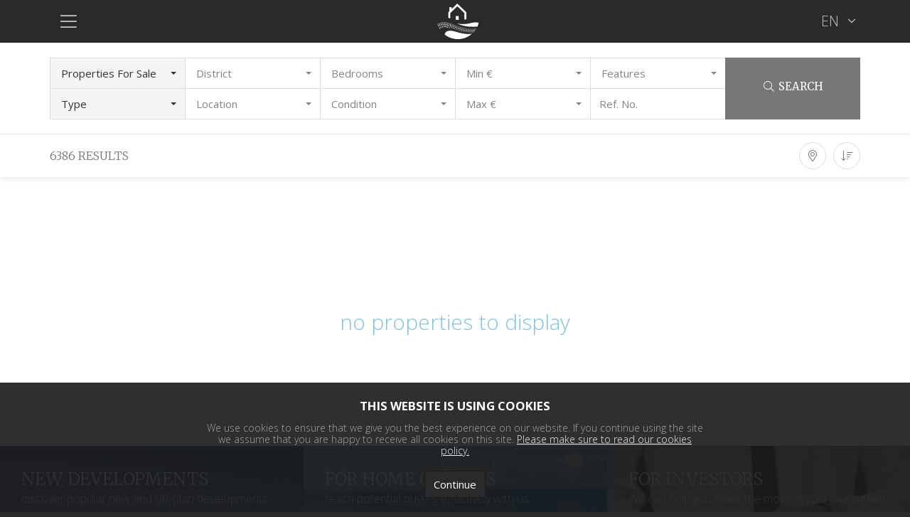

--- FILE ---
content_type: text/html; charset=UTF-8
request_url: https://www.bluesky-houses.com/properties/search:for-sale?page=227&sort=created_at-asc
body_size: 8755
content:
<!DOCTYPE html>
<html class="no-touch" lang="en">
  <head>
    <meta charset="utf-8">
    <meta http-equiv="X-UA-Compatible" content="IE=edge">
	<meta name="viewport" content="width=device-width, initial-scale=1, maximum-scale=1, user-scalable=no">
    
    <title>Villas and Apartments for Sale in Paphos, Limassol, Larnaka, Cyprus</title>
    <meta name="description" content="Blue Sky Houses, a Real Estate agent in Paphos, Limassol, and Larnaca, offering quality Cyprus properties for sale!" />
    <meta name="keywords" content="" />
    
    <base href="https://www.bluesky-houses.com" />
    <meta name="csrf-token" content="rcXTiGt6g03olFR9r4vd8fSa59WQGW9Rd3mxCOpR" />
    <link href="https://fonts.googleapis.com/css2?family=Merriweather:wght@300;400;700;900&family=Open+Sans:wght@300;400;600;700;800&display=swap" rel="stylesheet">
    <link href="/build/css/frontend-fe5f4da96e.css" rel="stylesheet" >

	<link rel="apple-touch-icon" href="/apple-touch-icon.png">
	<link rel="icon" href="/favicon.png">

            <!-- Google tag (gtag.js) -->
        <script async src="https://www.googletagmanager.com/gtag/js?id=G-C3JCHPGC42"></script>
        <script>
        window.dataLayer = window.dataLayer || [];
        function gtag(){dataLayer.push(arguments);}
        gtag('js', new Date());

        gtag('config', 'G-C3JCHPGC42');
        </script>
    
				    
    <!-- Google tag (gtag.js) -->
    <script async src="https://www.googletagmanager.com/gtag/js?id=AW-17863028934">
    </script>
    <script>
    window.dataLayer = window.dataLayer || [];
    function gtag(){dataLayer.push(arguments);}
    gtag('js', new Date());

    gtag('config', 'AW-17863028934');
    </script>

</head>

<body> 
    <div id="app" class="body_wrap">
		
		
				<div class="header_wrap dark">
				<div class="container header">
				
					<a href="/" class="logo">
						<img src="images/logo-white@2x.png" class="full" alt="" />
                        <img src="images/logosign@2x.png" class="simple" alt="" />
					</a>
					
					

<nav class="navbar navbar-default navbar-right">
	
	    	

		<div class="navbar-header ">
			
            <button type="button" class="navbar-toggle collapsed" data-toggle="collapse" data-target="#navbar" >
                <i class="fal fa-fw fa-bars"></i>
                <i class="fal fa-fw fa-times"></i>
			</button>
            
            
<div class="btn-group navbar-language ">
		<button type="button" class="btn btn-default dropdown-toggle " data-toggle="dropdown" aria-haspopup="true" aria-expanded="false">
		EN <i class="fal fa-fw fa-angle-down"></i>
	</button>
	<ul class="dropdown-menu dropdown-menu-right">
					<li class="active">
				<a lang="en" href="https://www.bluesky-houses.com/properties/search:for-sale?page=227&amp;sort=created_at-asc" > 
				English
				</a>
			</li>
					<li >
				<a lang="ru" href="https://www.bluesky-houses.ru/properties/search:for-sale?page=227&amp;sort=created_at-asc" > 
				Русский
				</a>
			</li>
			</ul>
</div>


		</div>
		
		<div id="navbar" class="collapse navbar-collapse">
			<ul class="nav navbar-nav">
														<li ><a href="/">Home</a></li>
														<li class="active"><a href="properties/search:for-sale">Property Sales</a></li>
														<li ><a href="properties/search:for-rent">Long Term Rentals</a></li>
														<li ><a href="properties/search:for-holiday">Holiday Rentals</a></li>
														<li ><a href="articles/search:category-buyers-guide">Buyers Guide</a></li>
														<li ><a href="/asset-management ">Asset Management </a></li>
														<li ><a href="/owners">Home Owners</a></li>
														<li ><a href="/investors">Investors</a></li>
														<li ><a href="about">Company Profile</a></li>
														<li ><a href="contact">Contact</a></li>
					

                <li class="nav-item dropdown"><hr/></li>

                <li class="nav-item dropdown">
                <a class="nav-link dropdown-toggle" href="#" data-toggle="dropdown">
                  CHANGE CURRENCY
                </a>
                <div class="dropdown-menu" >
                                            <a rel="nofollow" class="dropdown-item" href="https://www.bluesky-houses.com?currency_selected=EUR">€ EUR</a>
                                            <a rel="nofollow" class="dropdown-item" href="https://www.bluesky-houses.com?currency_selected=GBP">£ GBP</a>
                                            <a rel="nofollow" class="dropdown-item" href="https://www.bluesky-houses.com?currency_selected=USD">$ USD</a>
                                            <a rel="nofollow" class="dropdown-item" href="https://www.bluesky-houses.com?currency_selected=RUB">₽ RUB</a>
                                            <a rel="nofollow" class="dropdown-item" href="https://www.bluesky-houses.com?currency_selected=CNY">¥ CNY</a>
                                    </div>
                </li>        

                                <li ><a href="/wishlist">Wish List (<span class="wishlist_count">0</span>)</a></li>

			</ul>
		</div>



</nav>
					
				</div>
			</div>
		
		
	
<div class="search_outer closed">
<div class="search_wrap full_search_wrap ">	

	<div class="container search">	

		<form name="search" id="search" method="get" 
			action="properties/to_search_url" 
			data-action="grab-results-count" 
			data-url="properties/to_search_count"
			data-target=".search_results_count"
			data-label="(0 results)">
			<div class="row gutters-0">

                                           

   

<div class="col-md-2 col-sm-12 col-xs-12">
    <div class="row gutters-0">
                
    
		
		
    <div class="col-md-12 col-sm-6 col-xs-6">
    	<div class="form-group">
    	
                        
            <select name="status" id="status" 
                     class="form-control selectpicker"  data-subtext="true"                     >
                
                                                        		                
                			                    	  
											
							
                    <option 
                    	selected=&quot;selected&quot; 
                    	data-subtext=""
                    value="sale">Properties For Sale</option>
                                    
                
                                                        		                
                			                    	  
											
							
                    <option 
                    	 
                    	data-subtext=""
                    value="luxury">Luxury Properties</option>
                                    
                
                                                        		                
                			                    	  
											
							
                    <option 
                    	 
                    	data-subtext=""
                    value="land">Land For Sale</option>
                                    
                
                                                        		                
                			                    	  
											
							
                    <option 
                    	 
                    	data-subtext=""
                    value="rent">Long Term Rentals</option>
                                    
                            </select>
        </div>
    </div>


                                                                                                                                                                                                                                                                                                                                                                                                                                                                                                                                                                                                                                                                                                                                                                                        
		
		
    <div class="col-md-12 col-sm-6 col-xs-6">
    	<div class="form-group">
    	
                        
            <select name="type" id="type" 
                     class="form-control pin-dropdown-right selectpicker "  data-subtext="true"                     >
                
                                                        		                
                			                    	  
											
							
                    <option 
                    	 
                    	data-subtext=""
                    value="apartment,house,commercial">Type</option>
                                    
                
                                                        			
                																							                
                			                    	  
											
							
                    <option 
                    	 
                    	data-subtext="(1850)"
                    value="house">Houses</option>
                                    
                
                                                        			
                																							                
                			                    	  
											
							
                    <option 
                    	 
                    	data-subtext="(1549)"
                    value="detached-villa">&nbsp;&nbsp;&nbsp;&nbsp;Detached Villa</option>
                                    
                
                                                        			
                																							                
                			                    	  
											
							
                    <option 
                    	 
                    	data-subtext="(105)"
                    value="semi-detached-villa">&nbsp;&nbsp;&nbsp;&nbsp;Semi Detached Villa</option>
                                    
                
                                                        			
                																							                
                			                    	  
											
							
                    <option 
                    	 
                    	data-subtext="(66)"
                    value="bungalow">&nbsp;&nbsp;&nbsp;&nbsp;Bungalow</option>
                                    
                
                                                        			
                																							                
                			                    	  
											
							
                    <option 
                    	 
                    	data-subtext="(130)"
                    value="town-house">&nbsp;&nbsp;&nbsp;&nbsp;Town House</option>
                                    
                
                                                        			
                																							                
                			                    	  
											
							
                    <option 
                    	 
                    	data-subtext="(3403)"
                    value="apartment">Apartments</option>
                                    
                
                                                        			
                																							                
                			                    	  
											
							
                    <option 
                    	 
                    	data-subtext="(76)"
                    value="studio">&nbsp;&nbsp;&nbsp;&nbsp;Studio</option>
                                    
                
                                                        			
                																							                
                			                    	  
											
							
                    <option 
                    	 
                    	data-subtext="(2615)"
                    value="apartment-1">&nbsp;&nbsp;&nbsp;&nbsp;Apartment</option>
                                    
                
                                                        			
                																							                
                			                    	  
											
							
                    <option 
                    	 
                    	data-subtext="(507)"
                    value="penthouse">&nbsp;&nbsp;&nbsp;&nbsp;Penthouse</option>
                                    
                
                                                        			
                																							                
                			                    	  
											
							
                    <option 
                    	 
                    	data-subtext="(88)"
                    value="high-rise">&nbsp;&nbsp;&nbsp;&nbsp;High-Rise Apartment</option>
                                    
                
                                                        			
                																							                
                			                    	  
											
							
                    <option 
                    	 
                    	data-subtext="(117)"
                    value="ground-floor-apartment">&nbsp;&nbsp;&nbsp;&nbsp;Ground Floor Apartment</option>
                                    
                
                                                        			
                																							                
                			                    	  
											
							
                    <option 
                    	 
                    	data-subtext="(316)"
                    value="commercial">Commercial</option>
                                    
                
                                                        			
                																							                
                			                    	  
											
							
                    <option 
                    	 
                    	data-subtext="(84)"
                    value="office">&nbsp;&nbsp;&nbsp;&nbsp;Office</option>
                                    
                
                                                        			
                																							                
                			                    	  
											
							
                    <option 
                    	 
                    	data-subtext="(31)"
                    value="shop">&nbsp;&nbsp;&nbsp;&nbsp;Shop</option>
                                    
                
                                                        			
                																							                
                			                    	  
											
							
                    <option 
                    	 
                    	data-subtext="(4)"
                    value="business">&nbsp;&nbsp;&nbsp;&nbsp;Business</option>
                                    
                
                                                        			
                																							                
                			                    	  
											
							
                    <option 
                    	 
                    	data-subtext="(34)"
                    value="project">&nbsp;&nbsp;&nbsp;&nbsp;Project</option>
                                    
                
                                                        			
                																							                
                			                    	  
											
							
                    <option 
                    	 
                    	data-subtext="(4)"
                    value="other">&nbsp;&nbsp;&nbsp;&nbsp;Other</option>
                                    
                
                                                        			
                																							                
                			                    	  
											
							
                    <option 
                    	 
                    	data-subtext="(9)"
                    value="hotel">&nbsp;&nbsp;&nbsp;&nbsp;Hotel</option>
                                    
                
                                                        			
                																							                
                			                    	  
											
							
                    <option 
                    	 
                    	data-subtext="(21)"
                    value="restaurant">&nbsp;&nbsp;&nbsp;&nbsp;Restaurant</option>
                                    
                
                                                        			
                																							                
                			                    	  
											
							
                    <option 
                    	 
                    	data-subtext="(126)"
                    value="buildings">&nbsp;&nbsp;&nbsp;&nbsp;Buildings</option>
                                    
                
                                                        			
                																							                
                			                    	  
											
							
                    <option 
                    	 
                    	data-subtext="(3)"
                    value="warehouse">&nbsp;&nbsp;&nbsp;&nbsp;Warehouse</option>
                                    
                            </select>
        </div>
    </div>

    </div>
</div>

<div class="col-md-2 col-sm-12 col-xs-12">
    <div class="row gutters-0">
                
		
		
    <div class="col-md-12 col-sm-6 col-xs-6">
    	<div class="form-group">
    	
                        
            <select name="district" id="district" 
                     class="form-control selectpicker"  data-action="district-to-location-select"  data-subtext="true"                     >
                
                                                        		                
                			                    	  
											
							
                    <option 
                    	selected=&quot;selected&quot; 
                    	data-subtext=""
                    value="">District</option>
                                    
                
                                                        			
                																							                
                			                    	  
											
							
                    <option 
                    	 
                    	data-subtext="(2091)"
                    value="paphos">Paphos</option>
                                    
                
                                                        			
                																							                
                			                    	  
											
							
                    <option 
                    	 
                    	data-subtext="(50)"
                    value="nicosia">Nicosia</option>
                                    
                
                                                        			
                																							                
                			                    	  
											
							
                    <option 
                    	 
                    	data-subtext="(182)"
                    value="famagusta">Famagusta</option>
                                    
                
                                                        			
                																							                
                			                    	  
											
							
                    <option 
                    	 
                    	data-subtext="(2998)"
                    value="limassol">Limassol</option>
                                    
                
                                                        			
                																							                
                			                    	  
											
							
                    <option 
                    	 
                    	data-subtext="(1072)"
                    value="larnaca">Larnaka</option>
                                    
                            </select>
        </div>
    </div>


         
         
        
		
		
    <div class="col-md-12 col-sm-6 col-xs-6">
    	<div class="form-group">
    	
                        
            <select name="location[]" id="location[]" 
                     class="form-control pin-dropdown-right selectpicker"  multiple="multiple"  title="Location"  data-subtext="true"  data-header="Location"  data-selected-text-format="count"  data-count-selected-text="{0} locations selected"  data-live-search="true"                     >
                
                                                        		                
                			                    	  
											
							
                    <option 
                    	 
                    	data-subtext=""
                    value="d-paphos">Cyprus > Paphos</option>
                                    
                
                                                        		                
                			                    	  
											
							
                    <option 
                    	 
                    	data-subtext=""
                    value="acheleia">&nbsp;&nbsp;&nbsp;&nbsp;Acheleia</option>
                                    
                
                                                        		                
                			                    	  
											
							
                    <option 
                    	 
                    	data-subtext=""
                    value="agia-marina-chrysochous">&nbsp;&nbsp;&nbsp;&nbsp;Agia Marina Chrysochous</option>
                                    
                
                                                        		                
                			                    	  
											
							
                    <option 
                    	 
                    	data-subtext=""
                    value="agia-marinouda">&nbsp;&nbsp;&nbsp;&nbsp;Agia Marinouda</option>
                                    
                
                                                        		                
                			                    	  
											
							
                    <option 
                    	 
                    	data-subtext=""
                    value="agia-varvara-paphos">&nbsp;&nbsp;&nbsp;&nbsp;Agia Varvara</option>
                                    
                
                                                        		                
                			                    	  
											
							
                    <option 
                    	 
                    	data-subtext=""
                    value="akoursos">&nbsp;&nbsp;&nbsp;&nbsp;Akoursos</option>
                                    
                
                                                        		                
                			                    	  
											
							
                    <option 
                    	 
                    	data-subtext=""
                    value="anarita">&nbsp;&nbsp;&nbsp;&nbsp;Anarita</option>
                                    
                
                                                        		                
                			                    	  
											
							
                    <option 
                    	 
                    	data-subtext=""
                    value="anavargos">&nbsp;&nbsp;&nbsp;&nbsp;Anavargos</option>
                                    
                
                                                        		                
                			                    	  
											
							
                    <option 
                    	 
                    	data-subtext=""
                    value="argaka">&nbsp;&nbsp;&nbsp;&nbsp;Argaka</option>
                                    
                
                                                        		                
                			                    	  
											
							
                    <option 
                    	 
                    	data-subtext=""
                    value="armou">&nbsp;&nbsp;&nbsp;&nbsp;Armou</option>
                                    
                
                                                        		                
                			                    	  
											
							
                    <option 
                    	 
                    	data-subtext=""
                    value="arodes">&nbsp;&nbsp;&nbsp;&nbsp;Arodes</option>
                                    
                
                                                        		                
                			                    	  
											
							
                    <option 
                    	 
                    	data-subtext=""
                    value="asprogia">&nbsp;&nbsp;&nbsp;&nbsp;Asprogia</option>
                                    
                
                                                        		                
                			                    	  
											
							
                    <option 
                    	 
                    	data-subtext=""
                    value="chlorakas">&nbsp;&nbsp;&nbsp;&nbsp;Chloraka</option>
                                    
                
                                                        		                
                			                    	  
											
							
                    <option 
                    	 
                    	data-subtext=""
                    value="choletria">&nbsp;&nbsp;&nbsp;&nbsp;Choletria</option>
                                    
                
                                                        		                
                			                    	  
											
							
                    <option 
                    	 
                    	data-subtext=""
                    value="choulou">&nbsp;&nbsp;&nbsp;&nbsp;Choulou</option>
                                    
                
                                                        		                
                			                    	  
											
							
                    <option 
                    	 
                    	data-subtext=""
                    value="drouseia">&nbsp;&nbsp;&nbsp;&nbsp;Drouseia</option>
                                    
                
                                                        		                
                			                    	  
											
							
                    <option 
                    	 
                    	data-subtext=""
                    value="empa">&nbsp;&nbsp;&nbsp;&nbsp;Empa</option>
                                    
                
                                                        		                
                			                    	  
											
							
                    <option 
                    	 
                    	data-subtext=""
                    value="episkopi-paphos">&nbsp;&nbsp;&nbsp;&nbsp;Episkopi</option>
                                    
                
                                                        		                
                			                    	  
											
							
                    <option 
                    	 
                    	data-subtext=""
                    value="fyti">&nbsp;&nbsp;&nbsp;&nbsp;Fyti</option>
                                    
                
                                                        		                
                			                    	  
											
							
                    <option 
                    	 
                    	data-subtext=""
                    value="galataria">&nbsp;&nbsp;&nbsp;&nbsp;Galataria</option>
                                    
                
                                                        		                
                			                    	  
											
							
                    <option 
                    	 
                    	data-subtext=""
                    value="yeroskipou">&nbsp;&nbsp;&nbsp;&nbsp;Geroskipou</option>
                                    
                
                                                        		                
                			                    	  
											
							
                    <option 
                    	 
                    	data-subtext=""
                    value="giolou">&nbsp;&nbsp;&nbsp;&nbsp;Giolou</option>
                                    
                
                                                        		                
                			                    	  
											
							
                    <option 
                    	 
                    	data-subtext=""
                    value="goudi">&nbsp;&nbsp;&nbsp;&nbsp;Goudi</option>
                                    
                
                                                        		                
                			                    	  
											
							
                    <option 
                    	 
                    	data-subtext=""
                    value="ineia">&nbsp;&nbsp;&nbsp;&nbsp;Ineia</option>
                                    
                
                                                        		                
                			                    	  
											
							
                    <option 
                    	 
                    	data-subtext=""
                    value="kallepeia">&nbsp;&nbsp;&nbsp;&nbsp;Kallepeia</option>
                                    
                
                                                        		                
                			                    	  
											
							
                    <option 
                    	 
                    	data-subtext=""
                    value="kathikas">&nbsp;&nbsp;&nbsp;&nbsp;Kathikas</option>
                                    
                
                                                        		                
                			                    	  
											
							
                    <option 
                    	 
                    	data-subtext=""
                    value="kato-paphos">&nbsp;&nbsp;&nbsp;&nbsp;Kato Paphos</option>
                                    
                
                                                        		                
                			                    	  
											
							
                    <option 
                    	 
                    	data-subtext=""
                    value="kato-paphos-tombs-of-the-kings">&nbsp;&nbsp;&nbsp;&nbsp;Kato Paphos - Tombs of The Kings</option>
                                    
                
                                                        		                
                			                    	  
											
							
                    <option 
                    	 
                    	data-subtext=""
                    value="kato-paphos-universal">&nbsp;&nbsp;&nbsp;&nbsp;Kato Paphos - Universal</option>
                                    
                
                                                        		                
                			                    	  
											
							
                    <option 
                    	 
                    	data-subtext=""
                    value="kelokedara">&nbsp;&nbsp;&nbsp;&nbsp;Kelokedara</option>
                                    
                
                                                        		                
                			                    	  
											
							
                    <option 
                    	 
                    	data-subtext=""
                    value="kissonerga">&nbsp;&nbsp;&nbsp;&nbsp;Kissonerga</option>
                                    
                
                                                        		                
                			                    	  
											
							
                    <option 
                    	 
                    	data-subtext=""
                    value="koili">&nbsp;&nbsp;&nbsp;&nbsp;Koili</option>
                                    
                
                                                        		                
                			                    	  
											
							
                    <option 
                    	 
                    	data-subtext=""
                    value="koloni">&nbsp;&nbsp;&nbsp;&nbsp;Koloni</option>
                                    
                
                                                        		                
                			                    	  
											
							
                    <option 
                    	 
                    	data-subtext=""
                    value="konia">&nbsp;&nbsp;&nbsp;&nbsp;Konia</option>
                                    
                
                                                        		                
                			                    	  
											
							
                    <option 
                    	 
                    	data-subtext=""
                    value="kouklia-famagusta">&nbsp;&nbsp;&nbsp;&nbsp;Kouklia</option>
                                    
                
                                                        		                
                			                    	  
											
							
                    <option 
                    	 
                    	data-subtext=""
                    value="kouklia-aphrodite-hills">&nbsp;&nbsp;&nbsp;&nbsp;Kouklia - Aphrodite Hills</option>
                                    
                
                                                        		                
                			                    	  
											
							
                    <option 
                    	 
                    	data-subtext=""
                    value="kouklia-secret-valley">&nbsp;&nbsp;&nbsp;&nbsp;Kouklia - Secret Valley</option>
                                    
                
                                                        		                
                			                    	  
											
							
                    <option 
                    	 
                    	data-subtext=""
                    value="kritou-tera">&nbsp;&nbsp;&nbsp;&nbsp;Kritou Tera</option>
                                    
                
                                                        		                
                			                    	  
											
							
                    <option 
                    	 
                    	data-subtext=""
                    value="kynousa">&nbsp;&nbsp;&nbsp;&nbsp;Kynousa</option>
                                    
                
                                                        		                
                			                    	  
											
							
                    <option 
                    	 
                    	data-subtext=""
                    value="lasa">&nbsp;&nbsp;&nbsp;&nbsp;Lasa</option>
                                    
                
                                                        		                
                			                    	  
											
							
                    <option 
                    	 
                    	data-subtext=""
                    value="latchi">&nbsp;&nbsp;&nbsp;&nbsp;Latchi</option>
                                    
                
                                                        		                
                			                    	  
											
							
                    <option 
                    	 
                    	data-subtext=""
                    value="lemona">&nbsp;&nbsp;&nbsp;&nbsp;Lemona</option>
                                    
                
                                                        		                
                			                    	  
											
							
                    <option 
                    	 
                    	data-subtext=""
                    value="lempa">&nbsp;&nbsp;&nbsp;&nbsp;Lempa</option>
                                    
                
                                                        		                
                			                    	  
											
							
                    <option 
                    	 
                    	data-subtext=""
                    value="letymvou">&nbsp;&nbsp;&nbsp;&nbsp;Letymvou</option>
                                    
                
                                                        		                
                			                    	  
											
							
                    <option 
                    	 
                    	data-subtext=""
                    value="loukrounou">&nbsp;&nbsp;&nbsp;&nbsp;Loukrounou</option>
                                    
                
                                                        		                
                			                    	  
											
							
                    <option 
                    	 
                    	data-subtext=""
                    value="lysos">&nbsp;&nbsp;&nbsp;&nbsp;Lysos</option>
                                    
                
                                                        		                
                			                    	  
											
							
                    <option 
                    	 
                    	data-subtext=""
                    value="mamonia">&nbsp;&nbsp;&nbsp;&nbsp;Mamonia</option>
                                    
                
                                                        		                
                			                    	  
											
							
                    <option 
                    	 
                    	data-subtext=""
                    value="mandria-paphos">&nbsp;&nbsp;&nbsp;&nbsp;Mandria</option>
                                    
                
                                                        		                
                			                    	  
											
							
                    <option 
                    	 
                    	data-subtext=""
                    value="marathounta">&nbsp;&nbsp;&nbsp;&nbsp;Marathounta</option>
                                    
                
                                                        		                
                			                    	  
											
							
                    <option 
                    	 
                    	data-subtext=""
                    value="meladeia">&nbsp;&nbsp;&nbsp;&nbsp;Meladeia</option>
                                    
                
                                                        		                
                			                    	  
											
							
                    <option 
                    	 
                    	data-subtext=""
                    value="mesa-chorio">&nbsp;&nbsp;&nbsp;&nbsp;Mesa Chorio</option>
                                    
                
                                                        		                
                			                    	  
											
							
                    <option 
                    	 
                    	data-subtext=""
                    value="mesogi">&nbsp;&nbsp;&nbsp;&nbsp;Mesogi</option>
                                    
                
                                                        		                
                			                    	  
											
							
                    <option 
                    	 
                    	data-subtext=""
                    value="miliou">&nbsp;&nbsp;&nbsp;&nbsp;Miliou</option>
                                    
                
                                                        		                
                			                    	  
											
							
                    <option 
                    	 
                    	data-subtext=""
                    value="mousere">&nbsp;&nbsp;&nbsp;&nbsp;Mousere</option>
                                    
                
                                                        		                
                			                    	  
											
							
                    <option 
                    	 
                    	data-subtext=""
                    value="nata">&nbsp;&nbsp;&nbsp;&nbsp;Nata</option>
                                    
                
                                                        		                
                			                    	  
											
							
                    <option 
                    	 
                    	data-subtext=""
                    value="nea-dimmata">&nbsp;&nbsp;&nbsp;&nbsp;Nea Dimmata</option>
                                    
                
                                                        		                
                			                    	  
											
							
                    <option 
                    	 
                    	data-subtext=""
                    value="neo-chorio-paphos">&nbsp;&nbsp;&nbsp;&nbsp;Neo Chorio</option>
                                    
                
                                                        		                
                			                    	  
											
							
                    <option 
                    	 
                    	data-subtext=""
                    value="nikokleia">&nbsp;&nbsp;&nbsp;&nbsp;Nikokleia</option>
                                    
                
                                                        		                
                			                    	  
											
							
                    <option 
                    	 
                    	data-subtext=""
                    value="pano-akourdaleia">&nbsp;&nbsp;&nbsp;&nbsp;Pano Akourdaleia</option>
                                    
                
                                                        		                
                			                    	  
											
							
                    <option 
                    	 
                    	data-subtext=""
                    value="paphos-town">&nbsp;&nbsp;&nbsp;&nbsp;Paphos Town</option>
                                    
                
                                                        		                
                			                    	  
											
							
                    <option 
                    	 
                    	data-subtext=""
                    value="peyia">&nbsp;&nbsp;&nbsp;&nbsp;Pegia</option>
                                    
                
                                                        		                
                			                    	  
											
							
                    <option 
                    	 
                    	data-subtext=""
                    value="coral-bay">&nbsp;&nbsp;&nbsp;&nbsp;Pegia - Coral Bay</option>
                                    
                
                                                        		                
                			                    	  
											
							
                    <option 
                    	 
                    	data-subtext=""
                    value="peyia-sea-caves">&nbsp;&nbsp;&nbsp;&nbsp;Pegia - Sea Caves</option>
                                    
                
                                                        		                
                			                    	  
											
							
                    <option 
                    	 
                    	data-subtext=""
                    value="peyia-st-george">&nbsp;&nbsp;&nbsp;&nbsp;Pegia - St. George</option>
                                    
                
                                                        		                
                			                    	  
											
							
                    <option 
                    	 
                    	data-subtext=""
                    value="pelathousa">&nbsp;&nbsp;&nbsp;&nbsp;Pelathousa</option>
                                    
                
                                                        		                
                			                    	  
											
							
                    <option 
                    	 
                    	data-subtext=""
                    value="peristerona-paphos">&nbsp;&nbsp;&nbsp;&nbsp;Peristerona</option>
                                    
                
                                                        		                
                			                    	  
											
							
                    <option 
                    	 
                    	data-subtext=""
                    value="petridia">&nbsp;&nbsp;&nbsp;&nbsp;Petridia</option>
                                    
                
                                                        		                
                			                    	  
											
							
                    <option 
                    	 
                    	data-subtext=""
                    value="polemi">&nbsp;&nbsp;&nbsp;&nbsp;Polemi</option>
                                    
                
                                                        		                
                			                    	  
											
							
                    <option 
                    	 
                    	data-subtext=""
                    value="polis">&nbsp;&nbsp;&nbsp;&nbsp;Polis</option>
                                    
                
                                                        		                
                			                    	  
											
							
                    <option 
                    	 
                    	data-subtext=""
                    value="pomos">&nbsp;&nbsp;&nbsp;&nbsp;Pomos</option>
                                    
                
                                                        		                
                			                    	  
											
							
                    <option 
                    	 
                    	data-subtext=""
                    value="prastio-paphos">&nbsp;&nbsp;&nbsp;&nbsp;Prastio</option>
                                    
                
                                                        		                
                			                    	  
											
							
                    <option 
                    	 
                    	data-subtext=""
                    value="prodromi">&nbsp;&nbsp;&nbsp;&nbsp;Prodromi</option>
                                    
                
                                                        		                
                			                    	  
											
							
                    <option 
                    	 
                    	data-subtext=""
                    value="psathi">&nbsp;&nbsp;&nbsp;&nbsp;Psathi</option>
                                    
                
                                                        		                
                			                    	  
											
							
                    <option 
                    	 
                    	data-subtext=""
                    value="simou">&nbsp;&nbsp;&nbsp;&nbsp;Simou</option>
                                    
                
                                                        		                
                			                    	  
											
							
                    <option 
                    	 
                    	data-subtext=""
                    value="statos-agios-fotios">&nbsp;&nbsp;&nbsp;&nbsp;Statos-Agios Fotios</option>
                                    
                
                                                        		                
                			                    	  
											
							
                    <option 
                    	 
                    	data-subtext=""
                    value="stroumbi">&nbsp;&nbsp;&nbsp;&nbsp;Stroumbi</option>
                                    
                
                                                        		                
                			                    	  
											
							
                    <option 
                    	 
                    	data-subtext=""
                    value="tala">&nbsp;&nbsp;&nbsp;&nbsp;Tala</option>
                                    
                
                                                        		                
                			                    	  
											
							
                    <option 
                    	 
                    	data-subtext=""
                    value="kamares">&nbsp;&nbsp;&nbsp;&nbsp;Tala - Kamares</option>
                                    
                
                                                        		                
                			                    	  
											
							
                    <option 
                    	 
                    	data-subtext=""
                    value="theletra">&nbsp;&nbsp;&nbsp;&nbsp;Theletra</option>
                                    
                
                                                        		                
                			                    	  
											
							
                    <option 
                    	 
                    	data-subtext=""
                    value="timi">&nbsp;&nbsp;&nbsp;&nbsp;Timi</option>
                                    
                
                                                        		                
                			                    	  
											
							
                    <option 
                    	 
                    	data-subtext=""
                    value="trachypedoula">&nbsp;&nbsp;&nbsp;&nbsp;Trachypedoula</option>
                                    
                
                                                        		                
                			                    	  
											
							
                    <option 
                    	 
                    	data-subtext=""
                    value="tremithousa">&nbsp;&nbsp;&nbsp;&nbsp;Tremithousa</option>
                                    
                
                                                        		                
                			                    	  
											
							
                    <option 
                    	 
                    	data-subtext=""
                    value="tsada">&nbsp;&nbsp;&nbsp;&nbsp;Tsada</option>
                                    
                
                                                        		                
                			                    	  
											
							
                    <option 
                    	 
                    	data-subtext=""
                    value="minthis-hills">&nbsp;&nbsp;&nbsp;&nbsp;Tsada - Minthis Hills</option>
                                    
                
                                                        		                
                			                    	  
											
							
                    <option 
                    	 
                    	data-subtext=""
                    value="d-nicosia">Cyprus > Nicosia</option>
                                    
                
                                                        		                
                			                    	  
											
							
                    <option 
                    	 
                    	data-subtext=""
                    value="agios-dometios">&nbsp;&nbsp;&nbsp;&nbsp;Agios Dometios</option>
                                    
                
                                                        		                
                			                    	  
											
							
                    <option 
                    	 
                    	data-subtext=""
                    value="aglandjia">&nbsp;&nbsp;&nbsp;&nbsp;Aglandjia</option>
                                    
                
                                                        		                
                			                    	  
											
							
                    <option 
                    	 
                    	data-subtext=""
                    value="dali">&nbsp;&nbsp;&nbsp;&nbsp;Dali</option>
                                    
                
                                                        		                
                			                    	  
											
							
                    <option 
                    	 
                    	data-subtext=""
                    value="deneia">&nbsp;&nbsp;&nbsp;&nbsp;Deneia</option>
                                    
                
                                                        		                
                			                    	  
											
							
                    <option 
                    	 
                    	data-subtext=""
                    value="engomi">&nbsp;&nbsp;&nbsp;&nbsp;Engomi</option>
                                    
                
                                                        		                
                			                    	  
											
							
                    <option 
                    	 
                    	data-subtext=""
                    value="fikardou">&nbsp;&nbsp;&nbsp;&nbsp;Fikardou</option>
                                    
                
                                                        		                
                			                    	  
											
							
                    <option 
                    	 
                    	data-subtext=""
                    value="kaimakli">&nbsp;&nbsp;&nbsp;&nbsp;Kaimakli</option>
                                    
                
                                                        		                
                			                    	  
											
							
                    <option 
                    	 
                    	data-subtext=""
                    value="kakopetria">&nbsp;&nbsp;&nbsp;&nbsp;Kakopetria</option>
                                    
                
                                                        		                
                			                    	  
											
							
                    <option 
                    	 
                    	data-subtext=""
                    value="kalopanagiotis">&nbsp;&nbsp;&nbsp;&nbsp;Kalopanagiotis</option>
                                    
                
                                                        		                
                			                    	  
											
							
                    <option 
                    	 
                    	data-subtext=""
                    value="kannavia">&nbsp;&nbsp;&nbsp;&nbsp;Kannavia</option>
                                    
                
                                                        		                
                			                    	  
											
							
                    <option 
                    	 
                    	data-subtext=""
                    value="kokkinotrimithia">&nbsp;&nbsp;&nbsp;&nbsp;Kokkinotrimithia</option>
                                    
                
                                                        		                
                			                    	  
											
							
                    <option 
                    	 
                    	data-subtext=""
                    value="lakatamia">&nbsp;&nbsp;&nbsp;&nbsp;Lakatamia</option>
                                    
                
                                                        		                
                			                    	  
											
							
                    <option 
                    	 
                    	data-subtext=""
                    value="latsia">&nbsp;&nbsp;&nbsp;&nbsp;Latsia</option>
                                    
                
                                                        		                
                			                    	  
											
							
                    <option 
                    	 
                    	data-subtext=""
                    value="nicosia">&nbsp;&nbsp;&nbsp;&nbsp;Nicosia</option>
                                    
                
                                                        		                
                			                    	  
											
							
                    <option 
                    	 
                    	data-subtext=""
                    value="pachyammos">&nbsp;&nbsp;&nbsp;&nbsp;Pachyammos</option>
                                    
                
                                                        		                
                			                    	  
											
							
                    <option 
                    	 
                    	data-subtext=""
                    value="palaiometocho">&nbsp;&nbsp;&nbsp;&nbsp;Palaiometocho</option>
                                    
                
                                                        		                
                			                    	  
											
							
                    <option 
                    	 
                    	data-subtext=""
                    value="psimolofou">&nbsp;&nbsp;&nbsp;&nbsp;Psimolofou</option>
                                    
                
                                                        		                
                			                    	  
											
							
                    <option 
                    	 
                    	data-subtext=""
                    value="pyrgos-nicosia">&nbsp;&nbsp;&nbsp;&nbsp;Pyrgos</option>
                                    
                
                                                        		                
                			                    	  
											
							
                    <option 
                    	 
                    	data-subtext=""
                    value="strovolos">&nbsp;&nbsp;&nbsp;&nbsp;Strovolos</option>
                                    
                
                                                        		                
                			                    	  
											
							
                    <option 
                    	 
                    	data-subtext=""
                    value="d-famagusta">Cyprus > Famagusta</option>
                                    
                
                                                        		                
                			                    	  
											
							
                    <option 
                    	 
                    	data-subtext=""
                    value="akheritou">&nbsp;&nbsp;&nbsp;&nbsp;Akheritou</option>
                                    
                
                                                        		                
                			                    	  
											
							
                    <option 
                    	 
                    	data-subtext=""
                    value="avgorou">&nbsp;&nbsp;&nbsp;&nbsp;Avgorou</option>
                                    
                
                                                        		                
                			                    	  
											
							
                    <option 
                    	 
                    	data-subtext=""
                    value="ayia-napa">&nbsp;&nbsp;&nbsp;&nbsp;Ayia Napa</option>
                                    
                
                                                        		                
                			                    	  
											
							
                    <option 
                    	 
                    	data-subtext=""
                    value="ayia-thekla">&nbsp;&nbsp;&nbsp;&nbsp;Ayia Thekla</option>
                                    
                
                                                        		                
                			                    	  
											
							
                    <option 
                    	 
                    	data-subtext=""
                    value="ayia-triada">&nbsp;&nbsp;&nbsp;&nbsp;Ayia Triada</option>
                                    
                
                                                        		                
                			                    	  
											
							
                    <option 
                    	 
                    	data-subtext=""
                    value="ayios-elias">&nbsp;&nbsp;&nbsp;&nbsp;Ayios Elias</option>
                                    
                
                                                        		                
                			                    	  
											
							
                    <option 
                    	 
                    	data-subtext=""
                    value="ayios-nikolaos">&nbsp;&nbsp;&nbsp;&nbsp;Ayios Nikolaos</option>
                                    
                
                                                        		                
                			                    	  
											
							
                    <option 
                    	 
                    	data-subtext=""
                    value="cape-greco">&nbsp;&nbsp;&nbsp;&nbsp;Cape Greco</option>
                                    
                
                                                        		                
                			                    	  
											
							
                    <option 
                    	 
                    	data-subtext=""
                    value="deryneia">&nbsp;&nbsp;&nbsp;&nbsp;Deryneia</option>
                                    
                
                                                        		                
                			                    	  
											
							
                    <option 
                    	 
                    	data-subtext=""
                    value="dherynia">&nbsp;&nbsp;&nbsp;&nbsp;Dherynia</option>
                                    
                
                                                        		                
                			                    	  
											
							
                    <option 
                    	 
                    	data-subtext=""
                    value="frenaros">&nbsp;&nbsp;&nbsp;&nbsp;Frenaros</option>
                                    
                
                                                        		                
                			                    	  
											
							
                    <option 
                    	 
                    	data-subtext=""
                    value="gastria">&nbsp;&nbsp;&nbsp;&nbsp;Gastria</option>
                                    
                
                                                        		                
                			                    	  
											
							
                    <option 
                    	 
                    	data-subtext=""
                    value="kapparis">&nbsp;&nbsp;&nbsp;&nbsp;Kapparis</option>
                                    
                
                                                        		                
                			                    	  
											
							
                    <option 
                    	 
                    	data-subtext=""
                    value="konnos">&nbsp;&nbsp;&nbsp;&nbsp;Konnos</option>
                                    
                
                                                        		                
                			                    	  
											
							
                    <option 
                    	 
                    	data-subtext=""
                    value="liopetri">&nbsp;&nbsp;&nbsp;&nbsp;Liopetri</option>
                                    
                
                                                        		                
                			                    	  
											
							
                    <option 
                    	 
                    	data-subtext=""
                    value="paralimni">&nbsp;&nbsp;&nbsp;&nbsp;Paralimni</option>
                                    
                
                                                        		                
                			                    	  
											
							
                    <option 
                    	 
                    	data-subtext=""
                    value="paralimni-marina">&nbsp;&nbsp;&nbsp;&nbsp;Paralimni Marina</option>
                                    
                
                                                        		                
                			                    	  
											
							
                    <option 
                    	 
                    	data-subtext=""
                    value="pernera">&nbsp;&nbsp;&nbsp;&nbsp;Pernera</option>
                                    
                
                                                        		                
                			                    	  
											
							
                    <option 
                    	 
                    	data-subtext=""
                    value="protaras">&nbsp;&nbsp;&nbsp;&nbsp;Protaras</option>
                                    
                
                                                        		                
                			                    	  
											
							
                    <option 
                    	 
                    	data-subtext=""
                    value="sotira-famagusta">&nbsp;&nbsp;&nbsp;&nbsp;Sotira</option>
                                    
                
                                                        		                
                			                    	  
											
							
                    <option 
                    	 
                    	data-subtext=""
                    value="d-limassol">Cyprus > Limassol</option>
                                    
                
                                                        		                
                			                    	  
											
							
                    <option 
                    	 
                    	data-subtext=""
                    value="agia-fyla">&nbsp;&nbsp;&nbsp;&nbsp;Agia Fyla</option>
                                    
                
                                                        		                
                			                    	  
											
							
                    <option 
                    	 
                    	data-subtext=""
                    value="agia-fylaxis">&nbsp;&nbsp;&nbsp;&nbsp;Agia Fylaxis</option>
                                    
                
                                                        		                
                			                    	  
											
							
                    <option 
                    	 
                    	data-subtext=""
                    value="agia-zoni">&nbsp;&nbsp;&nbsp;&nbsp;Agia Zoni</option>
                                    
                
                                                        		                
                			                    	  
											
							
                    <option 
                    	 
                    	data-subtext=""
                    value="agios-georgios">&nbsp;&nbsp;&nbsp;&nbsp;Agios Georgios</option>
                                    
                
                                                        		                
                			                    	  
											
							
                    <option 
                    	 
                    	data-subtext=""
                    value="agios-nektarios">&nbsp;&nbsp;&nbsp;&nbsp;Agios Nektarios</option>
                                    
                
                                                        		                
                			                    	  
											
							
                    <option 
                    	 
                    	data-subtext=""
                    value="agios-nikolaos-1">&nbsp;&nbsp;&nbsp;&nbsp;Agios Nikolaos</option>
                                    
                
                                                        		                
                			                    	  
											
							
                    <option 
                    	 
                    	data-subtext=""
                    value="agios-spyridonas">&nbsp;&nbsp;&nbsp;&nbsp;Agios Spyridonas</option>
                                    
                
                                                        		                
                			                    	  
											
							
                    <option 
                    	 
                    	data-subtext=""
                    value="agios-sylas">&nbsp;&nbsp;&nbsp;&nbsp;Agios Sylas</option>
                                    
                
                                                        		                
                			                    	  
											
							
                    <option 
                    	 
                    	data-subtext=""
                    value="agios-tychonas">&nbsp;&nbsp;&nbsp;&nbsp;Agios Tychonas</option>
                                    
                
                                                        		                
                			                    	  
											
							
                    <option 
                    	 
                    	data-subtext=""
                    value="agros">&nbsp;&nbsp;&nbsp;&nbsp;Agros</option>
                                    
                
                                                        		                
                			                    	  
											
							
                    <option 
                    	 
                    	data-subtext=""
                    value="akrotiri">&nbsp;&nbsp;&nbsp;&nbsp;Akrotiri</option>
                                    
                
                                                        		                
                			                    	  
											
							
                    <option 
                    	 
                    	data-subtext=""
                    value="akrounta">&nbsp;&nbsp;&nbsp;&nbsp;Akrounta</option>
                                    
                
                                                        		                
                			                    	  
											
							
                    <option 
                    	 
                    	data-subtext=""
                    value="alassa">&nbsp;&nbsp;&nbsp;&nbsp;Alassa</option>
                                    
                
                                                        		                
                			                    	  
											
							
                    <option 
                    	 
                    	data-subtext=""
                    value="amathunda">&nbsp;&nbsp;&nbsp;&nbsp;Amathunda</option>
                                    
                
                                                        		                
                			                    	  
											
							
                    <option 
                    	 
                    	data-subtext=""
                    value="anogyra">&nbsp;&nbsp;&nbsp;&nbsp;Anogyra</option>
                                    
                
                                                        		                
                			                    	  
											
							
                    <option 
                    	 
                    	data-subtext=""
                    value="anthoupoli">&nbsp;&nbsp;&nbsp;&nbsp;Anthoupoli</option>
                                    
                
                                                        		                
                			                    	  
											
							
                    <option 
                    	 
                    	data-subtext=""
                    value="apesia">&nbsp;&nbsp;&nbsp;&nbsp;Apesia</option>
                                    
                
                                                        		                
                			                    	  
											
							
                    <option 
                    	 
                    	data-subtext=""
                    value="apostolos-andreas">&nbsp;&nbsp;&nbsp;&nbsp;Apostolos Andreas</option>
                                    
                
                                                        		                
                			                    	  
											
							
                    <option 
                    	 
                    	data-subtext=""
                    value="apsiou">&nbsp;&nbsp;&nbsp;&nbsp;Apsiou</option>
                                    
                
                                                        		                
                			                    	  
											
							
                    <option 
                    	 
                    	data-subtext=""
                    value="arakapas">&nbsp;&nbsp;&nbsp;&nbsp;Arakapas</option>
                                    
                
                                                        		                
                			                    	  
											
							
                    <option 
                    	 
                    	data-subtext=""
                    value="arsos-limassol">&nbsp;&nbsp;&nbsp;&nbsp;Arsos</option>
                                    
                
                                                        		                
                			                    	  
											
							
                    <option 
                    	 
                    	data-subtext=""
                    value="asgata">&nbsp;&nbsp;&nbsp;&nbsp;Asgata</option>
                                    
                
                                                        		                
                			                    	  
											
							
                    <option 
                    	 
                    	data-subtext=""
                    value="asomatos">&nbsp;&nbsp;&nbsp;&nbsp;Asomatos</option>
                                    
                
                                                        		                
                			                    	  
											
							
                    <option 
                    	 
                    	data-subtext=""
                    value="ayios-amvrosios">&nbsp;&nbsp;&nbsp;&nbsp;Ayios Amvrosios</option>
                                    
                
                                                        		                
                			                    	  
											
							
                    <option 
                    	 
                    	data-subtext=""
                    value="ayios-athanasios">&nbsp;&nbsp;&nbsp;&nbsp;Ayios Athanasios</option>
                                    
                
                                                        		                
                			                    	  
											
							
                    <option 
                    	 
                    	data-subtext=""
                    value="ayios-ioannis">&nbsp;&nbsp;&nbsp;&nbsp;Ayios Ioannis</option>
                                    
                
                                                        		                
                			                    	  
											
							
                    <option 
                    	 
                    	data-subtext=""
                    value="ayios-pavlos">&nbsp;&nbsp;&nbsp;&nbsp;Ayios Pavlos</option>
                                    
                
                                                        		                
                			                    	  
											
							
                    <option 
                    	 
                    	data-subtext=""
                    value="ayios-therapon">&nbsp;&nbsp;&nbsp;&nbsp;Ayios Therapon</option>
                                    
                
                                                        		                
                			                    	  
											
							
                    <option 
                    	 
                    	data-subtext=""
                    value="city-centre">&nbsp;&nbsp;&nbsp;&nbsp;City centre</option>
                                    
                
                                                        		                
                			                    	  
											
							
                    <option 
                    	 
                    	data-subtext=""
                    value="columbia">&nbsp;&nbsp;&nbsp;&nbsp;Columbia</option>
                                    
                
                                                        		                
                			                    	  
											
							
                    <option 
                    	 
                    	data-subtext=""
                    value="dora">&nbsp;&nbsp;&nbsp;&nbsp;Dora</option>
                                    
                
                                                        		                
                			                    	  
											
							
                    <option 
                    	 
                    	data-subtext=""
                    value="enaerios">&nbsp;&nbsp;&nbsp;&nbsp;Enaerios</option>
                                    
                
                                                        		                
                			                    	  
											
							
                    <option 
                    	 
                    	data-subtext=""
                    value="episkopi-limassol">&nbsp;&nbsp;&nbsp;&nbsp;Episkopi</option>
                                    
                
                                                        		                
                			                    	  
											
							
                    <option 
                    	 
                    	data-subtext=""
                    value="eptagoneia">&nbsp;&nbsp;&nbsp;&nbsp;Eptagoneia</option>
                                    
                
                                                        		                
                			                    	  
											
							
                    <option 
                    	 
                    	data-subtext=""
                    value="erimi">&nbsp;&nbsp;&nbsp;&nbsp;Erimi</option>
                                    
                
                                                        		                
                			                    	  
											
							
                    <option 
                    	 
                    	data-subtext=""
                    value="fasoula-limassol">&nbsp;&nbsp;&nbsp;&nbsp;Fasoula</option>
                                    
                
                                                        		                
                			                    	  
											
							
                    <option 
                    	 
                    	data-subtext=""
                    value="fasouri">&nbsp;&nbsp;&nbsp;&nbsp;Fasouri</option>
                                    
                
                                                        		                
                			                    	  
											
							
                    <option 
                    	 
                    	data-subtext=""
                    value="foini">&nbsp;&nbsp;&nbsp;&nbsp;Foini</option>
                                    
                
                                                        		                
                			                    	  
											
							
                    <option 
                    	 
                    	data-subtext=""
                    value="foinikaria">&nbsp;&nbsp;&nbsp;&nbsp;Foinikaria</option>
                                    
                
                                                        		                
                			                    	  
											
							
                    <option 
                    	 
                    	data-subtext=""
                    value="gerasa">&nbsp;&nbsp;&nbsp;&nbsp;Gerasa</option>
                                    
                
                                                        		                
                			                    	  
											
							
                    <option 
                    	 
                    	data-subtext=""
                    value="green-area">&nbsp;&nbsp;&nbsp;&nbsp;Green Area</option>
                                    
                
                                                        		                
                			                    	  
											
							
                    <option 
                    	 
                    	data-subtext=""
                    value="historical-center">&nbsp;&nbsp;&nbsp;&nbsp;Historical center</option>
                                    
                
                                                        		                
                			                    	  
											
							
                    <option 
                    	 
                    	data-subtext=""
                    value="kalo-chorio-limassol">&nbsp;&nbsp;&nbsp;&nbsp;Kalo Chorio</option>
                                    
                
                                                        		                
                			                    	  
											
							
                    <option 
                    	 
                    	data-subtext=""
                    value="kalogiri">&nbsp;&nbsp;&nbsp;&nbsp;Kalogiri</option>
                                    
                
                                                        		                
                			                    	  
											
							
                    <option 
                    	 
                    	data-subtext=""
                    value="kapsalos">&nbsp;&nbsp;&nbsp;&nbsp;Kapsalos</option>
                                    
                
                                                        		                
                			                    	  
											
							
                    <option 
                    	 
                    	data-subtext=""
                    value="katholiki">&nbsp;&nbsp;&nbsp;&nbsp;Katholiki</option>
                                    
                
                                                        		                
                			                    	  
											
							
                    <option 
                    	 
                    	data-subtext=""
                    value="kato-amiantos">&nbsp;&nbsp;&nbsp;&nbsp;Kato Amiantos</option>
                                    
                
                                                        		                
                			                    	  
											
							
                    <option 
                    	 
                    	data-subtext=""
                    value="kato-platres">&nbsp;&nbsp;&nbsp;&nbsp;Kato Platres</option>
                                    
                
                                                        		                
                			                    	  
											
							
                    <option 
                    	 
                    	data-subtext=""
                    value="kato-polemidia">&nbsp;&nbsp;&nbsp;&nbsp;Kato Polemidia</option>
                                    
                
                                                        		                
                			                    	  
											
							
                    <option 
                    	 
                    	data-subtext=""
                    value="kellaki">&nbsp;&nbsp;&nbsp;&nbsp;Kellaki</option>
                                    
                
                                                        		                
                			                    	  
											
							
                    <option 
                    	 
                    	data-subtext=""
                    value="koilani">&nbsp;&nbsp;&nbsp;&nbsp;Koilani</option>
                                    
                
                                                        		                
                			                    	  
											
							
                    <option 
                    	 
                    	data-subtext=""
                    value="kolossi">&nbsp;&nbsp;&nbsp;&nbsp;Kolossi</option>
                                    
                
                                                        		                
                			                    	  
											
							
                    <option 
                    	 
                    	data-subtext=""
                    value="kouka">&nbsp;&nbsp;&nbsp;&nbsp;Kouka</option>
                                    
                
                                                        		                
                			                    	  
											
							
                    <option 
                    	 
                    	data-subtext=""
                    value="kyperounta">&nbsp;&nbsp;&nbsp;&nbsp;Kyperounta</option>
                                    
                
                                                        		                
                			                    	  
											
							
                    <option 
                    	 
                    	data-subtext=""
                    value="laiki-lefkothea">&nbsp;&nbsp;&nbsp;&nbsp;Laiki Lefkothea</option>
                                    
                
                                                        		                
                			                    	  
											
							
                    <option 
                    	 
                    	data-subtext=""
                    value="laneia">&nbsp;&nbsp;&nbsp;&nbsp;Laneia</option>
                                    
                
                                                        		                
                			                    	  
											
							
                    <option 
                    	 
                    	data-subtext=""
                    value="lemithou">&nbsp;&nbsp;&nbsp;&nbsp;Lemithou</option>
                                    
                
                                                        		                
                			                    	  
											
							
                    <option 
                    	 
                    	data-subtext=""
                    value="limassol">&nbsp;&nbsp;&nbsp;&nbsp;Limassol</option>
                                    
                
                                                        		                
                			                    	  
											
							
                    <option 
                    	 
                    	data-subtext=""
                    value="limassol-marina">&nbsp;&nbsp;&nbsp;&nbsp;Limassol Marina</option>
                                    
                
                                                        		                
                			                    	  
											
							
                    <option 
                    	 
                    	data-subtext=""
                    value="linopetra">&nbsp;&nbsp;&nbsp;&nbsp;Linopetra</option>
                                    
                
                                                        		                
                			                    	  
											
							
                    <option 
                    	 
                    	data-subtext=""
                    value="lofou">&nbsp;&nbsp;&nbsp;&nbsp;Lofou</option>
                                    
                
                                                        		                
                			                    	  
											
							
                    <option 
                    	 
                    	data-subtext=""
                    value="louvaras">&nbsp;&nbsp;&nbsp;&nbsp;Louvaras</option>
                                    
                
                                                        		                
                			                    	  
											
							
                    <option 
                    	 
                    	data-subtext=""
                    value="mathikoloni">&nbsp;&nbsp;&nbsp;&nbsp;Mathikoloni</option>
                                    
                
                                                        		                
                			                    	  
											
							
                    <option 
                    	 
                    	data-subtext=""
                    value="mesa-yitonia">&nbsp;&nbsp;&nbsp;&nbsp;Mesa Yitonia</option>
                                    
                
                                                        		                
                			                    	  
											
							
                    <option 
                    	 
                    	data-subtext=""
                    value="mesovounia">&nbsp;&nbsp;&nbsp;&nbsp;Mesovounia</option>
                                    
                
                                                        		                
                			                    	  
											
							
                    <option 
                    	 
                    	data-subtext=""
                    value="molos">&nbsp;&nbsp;&nbsp;&nbsp;Molos</option>
                                    
                
                                                        		                
                			                    	  
											
							
                    <option 
                    	 
                    	data-subtext=""
                    value="monagroulli">&nbsp;&nbsp;&nbsp;&nbsp;Monagroulli</option>
                                    
                
                                                        		                
                			                    	  
											
							
                    <option 
                    	 
                    	data-subtext=""
                    value="moni">&nbsp;&nbsp;&nbsp;&nbsp;Moni</option>
                                    
                
                                                        		                
                			                    	  
											
							
                    <option 
                    	 
                    	data-subtext=""
                    value="moniatis">&nbsp;&nbsp;&nbsp;&nbsp;Moniatis</option>
                                    
                
                                                        		                
                			                    	  
											
							
                    <option 
                    	 
                    	data-subtext=""
                    value="mouttagiaka">&nbsp;&nbsp;&nbsp;&nbsp;Mouttagiaka</option>
                                    
                
                                                        		                
                			                    	  
											
							
                    <option 
                    	 
                    	data-subtext=""
                    value="naafi">&nbsp;&nbsp;&nbsp;&nbsp;Naafi </option>
                                    
                
                                                        		                
                			                    	  
											
							
                    <option 
                    	 
                    	data-subtext=""
                    value="nea-ekali">&nbsp;&nbsp;&nbsp;&nbsp;Nea Ekali</option>
                                    
                
                                                        		                
                			                    	  
											
							
                    <option 
                    	 
                    	data-subtext=""
                    value="neapolis">&nbsp;&nbsp;&nbsp;&nbsp;Neapolis</option>
                                    
                
                                                        		                
                			                    	  
											
							
                    <option 
                    	 
                    	data-subtext=""
                    value="new-port">&nbsp;&nbsp;&nbsp;&nbsp;New port</option>
                                    
                
                                                        		                
                			                    	  
											
							
                    <option 
                    	 
                    	data-subtext=""
                    value="old-town">&nbsp;&nbsp;&nbsp;&nbsp;Old Town</option>
                                    
                
                                                        		                
                			                    	  
											
							
                    <option 
                    	 
                    	data-subtext=""
                    value="omonia">&nbsp;&nbsp;&nbsp;&nbsp;Omonoia</option>
                                    
                
                                                        		                
                			                    	  
											
							
                    <option 
                    	 
                    	data-subtext=""
                    value="pachna">&nbsp;&nbsp;&nbsp;&nbsp;Pachna</option>
                                    
                
                                                        		                
                			                    	  
											
							
                    <option 
                    	 
                    	data-subtext=""
                    value="palodeia">&nbsp;&nbsp;&nbsp;&nbsp;Palodeia</option>
                                    
                
                                                        		                
                			                    	  
											
							
                    <option 
                    	 
                    	data-subtext=""
                    value="paniotis">&nbsp;&nbsp;&nbsp;&nbsp;Paniotis</option>
                                    
                
                                                        		                
                			                    	  
											
							
                    <option 
                    	 
                    	data-subtext=""
                    value="panthea">&nbsp;&nbsp;&nbsp;&nbsp;Panthea</option>
                                    
                
                                                        		                
                			                    	  
											
							
                    <option 
                    	 
                    	data-subtext=""
                    value="paramali">&nbsp;&nbsp;&nbsp;&nbsp;Paramali</option>
                                    
                
                                                        		                
                			                    	  
											
							
                    <option 
                    	 
                    	data-subtext=""
                    value="paramytha">&nbsp;&nbsp;&nbsp;&nbsp;Paramytha</option>
                                    
                
                                                        		                
                			                    	  
											
							
                    <option 
                    	 
                    	data-subtext=""
                    value="parekklisia">&nbsp;&nbsp;&nbsp;&nbsp;Parekklisia</option>
                                    
                
                                                        		                
                			                    	  
											
							
                    <option 
                    	 
                    	data-subtext=""
                    value="pentakomo">&nbsp;&nbsp;&nbsp;&nbsp;Pentakomo</option>
                                    
                
                                                        		                
                			                    	  
											
							
                    <option 
                    	 
                    	data-subtext=""
                    value="pera-pedi">&nbsp;&nbsp;&nbsp;&nbsp;Pera Pedi</option>
                                    
                
                                                        		                
                			                    	  
											
							
                    <option 
                    	 
                    	data-subtext=""
                    value="petrou-pavlou">&nbsp;&nbsp;&nbsp;&nbsp;Petrou & Pavlou</option>
                                    
                
                                                        		                
                			                    	  
											
							
                    <option 
                    	 
                    	data-subtext=""
                    value="pissouri">&nbsp;&nbsp;&nbsp;&nbsp;Pissouri</option>
                                    
                
                                                        		                
                			                    	  
											
							
                    <option 
                    	 
                    	data-subtext=""
                    value="platres">&nbsp;&nbsp;&nbsp;&nbsp;Platres</option>
                                    
                
                                                        		                
                			                    	  
											
							
                    <option 
                    	 
                    	data-subtext=""
                    value="polemidhia">&nbsp;&nbsp;&nbsp;&nbsp;Polemidhia</option>
                                    
                
                                                        		                
                			                    	  
											
							
                    <option 
                    	 
                    	data-subtext=""
                    value="potamos-germasogeias">&nbsp;&nbsp;&nbsp;&nbsp;Potamos Germasogeias</option>
                                    
                
                                                        			
                																							                
                			                    	  
											
							
                    <option 
                    	 
                    	data-subtext="(Avdimou)"
                    value="prastio-avdimou">&nbsp;&nbsp;&nbsp;&nbsp;Prastio</option>
                                    
                
                                                        			
                																							                
                			                    	  
											
							
                    <option 
                    	 
                    	data-subtext="(Kellaki)"
                    value="prastio-kellaki">&nbsp;&nbsp;&nbsp;&nbsp;Prastio</option>
                                    
                
                                                        		                
                			                    	  
											
							
                    <option 
                    	 
                    	data-subtext=""
                    value="prodromos">&nbsp;&nbsp;&nbsp;&nbsp;Prodromos</option>
                                    
                
                                                        		                
                			                    	  
											
							
                    <option 
                    	 
                    	data-subtext=""
                    value="pyrgos-limassol">&nbsp;&nbsp;&nbsp;&nbsp;Pyrgos</option>
                                    
                
                                                        		                
                			                    	  
											
							
                    <option 
                    	 
                    	data-subtext=""
                    value="silikou">&nbsp;&nbsp;&nbsp;&nbsp;Silikou</option>
                                    
                
                                                        		                
                			                    	  
											
							
                    <option 
                    	 
                    	data-subtext=""
                    value="sotira-limassol">&nbsp;&nbsp;&nbsp;&nbsp;Sotira</option>
                                    
                
                                                        		                
                			                    	  
											
							
                    <option 
                    	 
                    	data-subtext=""
                    value="souni-zanakia">&nbsp;&nbsp;&nbsp;&nbsp;Souni-Zanakia</option>
                                    
                
                                                        		                
                			                    	  
											
							
                    <option 
                    	 
                    	data-subtext=""
                    value="spitali">&nbsp;&nbsp;&nbsp;&nbsp;Spitali</option>
                                    
                
                                                        		                
                			                    	  
											
							
                    <option 
                    	 
                    	data-subtext=""
                    value="tourist-area">&nbsp;&nbsp;&nbsp;&nbsp;Tourist area</option>
                                    
                
                                                        		                
                			                    	  
											
							
                    <option 
                    	 
                    	data-subtext=""
                    value="trachoni-limassol">&nbsp;&nbsp;&nbsp;&nbsp;Trachoni</option>
                                    
                
                                                        		                
                			                    	  
											
							
                    <option 
                    	 
                    	data-subtext=""
                    value="trimiklini">&nbsp;&nbsp;&nbsp;&nbsp;Trimiklini</option>
                                    
                
                                                        		                
                			                    	  
											
							
                    <option 
                    	 
                    	data-subtext=""
                    value="tserkezoi">&nbsp;&nbsp;&nbsp;&nbsp;Tserkezoi</option>
                                    
                
                                                        		                
                			                    	  
											
							
                    <option 
                    	 
                    	data-subtext=""
                    value="vasa-koilaniou">&nbsp;&nbsp;&nbsp;&nbsp;Vasa Koilaniou</option>
                                    
                
                                                        		                
                			                    	  
											
							
                    <option 
                    	 
                    	data-subtext=""
                    value="vouni">&nbsp;&nbsp;&nbsp;&nbsp;Vouni</option>
                                    
                
                                                        		                
                			                    	  
											
							
                    <option 
                    	 
                    	data-subtext=""
                    value="yermasoyia">&nbsp;&nbsp;&nbsp;&nbsp;Yermasogia</option>
                                    
                
                                                        		                
                			                    	  
											
							
                    <option 
                    	 
                    	data-subtext=""
                    value="ypsonas">&nbsp;&nbsp;&nbsp;&nbsp;Ypsonas</option>
                                    
                
                                                        		                
                			                    	  
											
							
                    <option 
                    	 
                    	data-subtext=""
                    value="ypsoupoli">&nbsp;&nbsp;&nbsp;&nbsp;Ypsoupoli</option>
                                    
                
                                                        		                
                			                    	  
											
							
                    <option 
                    	 
                    	data-subtext=""
                    value="zakaki">&nbsp;&nbsp;&nbsp;&nbsp;Zakaki</option>
                                    
                
                                                        		                
                			                    	  
											
							
                    <option 
                    	 
                    	data-subtext=""
                    value="zoopigi">&nbsp;&nbsp;&nbsp;&nbsp;Zoopigi</option>
                                    
                
                                                        		                
                			                    	  
											
							
                    <option 
                    	 
                    	data-subtext=""
                    value="d-larnaca">Cyprus > Larnaka</option>
                                    
                
                                                        		                
                			                    	  
											
							
                    <option 
                    	 
                    	data-subtext=""
                    value="agglisides">&nbsp;&nbsp;&nbsp;&nbsp;Agglisides</option>
                                    
                
                                                        		                
                			                    	  
											
							
                    <option 
                    	 
                    	data-subtext=""
                    value="agia-anna">&nbsp;&nbsp;&nbsp;&nbsp;Agia Anna</option>
                                    
                
                                                        		                
                			                    	  
											
							
                    <option 
                    	 
                    	data-subtext=""
                    value="agioi-anargyroi">&nbsp;&nbsp;&nbsp;&nbsp;Agioi Anargyroi</option>
                                    
                
                                                        		                
                			                    	  
											
							
                    <option 
                    	 
                    	data-subtext=""
                    value="agios-fanourios">&nbsp;&nbsp;&nbsp;&nbsp;Agios Fanourios</option>
                                    
                
                                                        		                
                			                    	  
											
							
                    <option 
                    	 
                    	data-subtext=""
                    value="agios-nicolaos">&nbsp;&nbsp;&nbsp;&nbsp;Agios Nicolaos</option>
                                    
                
                                                        		                
                			                    	  
											
							
                    <option 
                    	 
                    	data-subtext=""
                    value="alaminos">&nbsp;&nbsp;&nbsp;&nbsp;Alaminos</option>
                                    
                
                                                        		                
                			                    	  
											
							
                    <option 
                    	 
                    	data-subtext=""
                    value="alethriko">&nbsp;&nbsp;&nbsp;&nbsp;Alethriko</option>
                                    
                
                                                        		                
                			                    	  
											
							
                    <option 
                    	 
                    	data-subtext=""
                    value="anafotida">&nbsp;&nbsp;&nbsp;&nbsp;Anafotida</option>
                                    
                
                                                        		                
                			                    	  
											
							
                    <option 
                    	 
                    	data-subtext=""
                    value="anglikos-stratos-dekeleias">&nbsp;&nbsp;&nbsp;&nbsp;Anglikos Stratos Dekeleias</option>
                                    
                
                                                        		                
                			                    	  
											
							
                    <option 
                    	 
                    	data-subtext=""
                    value="anglisides">&nbsp;&nbsp;&nbsp;&nbsp;Anglisides</option>
                                    
                
                                                        		                
                			                    	  
											
							
                    <option 
                    	 
                    	data-subtext=""
                    value="aradhippou">&nbsp;&nbsp;&nbsp;&nbsp;Aradippou</option>
                                    
                
                                                        		                
                			                    	  
											
							
                    <option 
                    	 
                    	data-subtext=""
                    value="aradippou-agios-fanourios">&nbsp;&nbsp;&nbsp;&nbsp;Aradippou - Agios Fanourios</option>
                                    
                
                                                        		                
                			                    	  
											
							
                    <option 
                    	 
                    	data-subtext=""
                    value="aradippou-apostolos-loukas">&nbsp;&nbsp;&nbsp;&nbsp;Aradippou - Apostolos Loukas</option>
                                    
                
                                                        		                
                			                    	  
											
							
                    <option 
                    	 
                    	data-subtext=""
                    value="aradippou-vlachos">&nbsp;&nbsp;&nbsp;&nbsp;Aradippou - Vlachos</option>
                                    
                
                                                        		                
                			                    	  
											
							
                    <option 
                    	 
                    	data-subtext=""
                    value="athienou">&nbsp;&nbsp;&nbsp;&nbsp;Athienou</option>
                                    
                
                                                        		                
                			                    	  
											
							
                    <option 
                    	 
                    	data-subtext=""
                    value="agios-theodoros-larnaca">&nbsp;&nbsp;&nbsp;&nbsp;Ayios Theodoros</option>
                                    
                
                                                        		                
                			                    	  
											
							
                    <option 
                    	 
                    	data-subtext=""
                    value="dhekelia">&nbsp;&nbsp;&nbsp;&nbsp;Dhekelia</option>
                                    
                
                                                        		                
                			                    	  
											
							
                    <option 
                    	 
                    	data-subtext=""
                    value="dromolaxia">&nbsp;&nbsp;&nbsp;&nbsp;Dromolaxia</option>
                                    
                
                                                        		                
                			                    	  
											
							
                    <option 
                    	 
                    	data-subtext=""
                    value="aneromeni">&nbsp;&nbsp;&nbsp;&nbsp;Faneromeni</option>
                                    
                
                                                        		                
                			                    	  
											
							
                    <option 
                    	 
                    	data-subtext=""
                    value="kalavasos">&nbsp;&nbsp;&nbsp;&nbsp;Kalavasos</option>
                                    
                
                                                        		                
                			                    	  
											
							
                    <option 
                    	 
                    	data-subtext=""
                    value="kato-drys">&nbsp;&nbsp;&nbsp;&nbsp;Kato Drys</option>
                                    
                
                                                        		                
                			                    	  
											
							
                    <option 
                    	 
                    	data-subtext=""
                    value="kellia">&nbsp;&nbsp;&nbsp;&nbsp;Kellia</option>
                                    
                
                                                        		                
                			                    	  
											
							
                    <option 
                    	 
                    	data-subtext=""
                    value="kiti">&nbsp;&nbsp;&nbsp;&nbsp;Kiti</option>
                                    
                
                                                        		                
                			                    	  
											
							
                    <option 
                    	 
                    	data-subtext=""
                    value="kornos">&nbsp;&nbsp;&nbsp;&nbsp;Kornos</option>
                                    
                
                                                        		                
                			                    	  
											
							
                    <option 
                    	 
                    	data-subtext=""
                    value="larnaca">&nbsp;&nbsp;&nbsp;&nbsp;Larnaca</option>
                                    
                
                                                        		                
                			                    	  
											
							
                    <option 
                    	 
                    	data-subtext=""
                    value="larnaka-agioi-anargyroi-i">&nbsp;&nbsp;&nbsp;&nbsp;Larnaka - Agioi Anargyroi I</option>
                                    
                
                                                        		                
                			                    	  
											
							
                    <option 
                    	 
                    	data-subtext=""
                    value="larnaka-arch-makarios-iii">&nbsp;&nbsp;&nbsp;&nbsp;Larnaka - Arch Makarios III</option>
                                    
                
                                                        		                
                			                    	  
											
							
                    <option 
                    	 
                    	data-subtext=""
                    value="larnaka-chrysopolitissa">&nbsp;&nbsp;&nbsp;&nbsp;Larnaka - Chrysopolitissa</option>
                                    
                
                                                        		                
                			                    	  
											
							
                    <option 
                    	 
                    	data-subtext=""
                    value="larnaka-finikoudes">&nbsp;&nbsp;&nbsp;&nbsp;Larnaka - Finikoudes</option>
                                    
                
                                                        		                
                			                    	  
											
							
                    <option 
                    	 
                    	data-subtext=""
                    value="larnaka-harbor">&nbsp;&nbsp;&nbsp;&nbsp;Larnaka - Harbor</option>
                                    
                
                                                        		                
                			                    	  
											
							
                    <option 
                    	 
                    	data-subtext=""
                    value="larnaka-kamares">&nbsp;&nbsp;&nbsp;&nbsp;Larnaka - Kamares</option>
                                    
                
                                                        		                
                			                    	  
											
							
                    <option 
                    	 
                    	data-subtext=""
                    value="larnaka-kokkines">&nbsp;&nbsp;&nbsp;&nbsp;Larnaka - Kokkines</option>
                                    
                
                                                        		                
                			                    	  
											
							
                    <option 
                    	 
                    	data-subtext=""
                    value="larnaka-makenzy">&nbsp;&nbsp;&nbsp;&nbsp;Larnaka - Makenzy</option>
                                    
                
                                                        		                
                			                    	  
											
							
                    <option 
                    	 
                    	data-subtext=""
                    value="larnaka-skala">&nbsp;&nbsp;&nbsp;&nbsp;Larnaka - Skala</option>
                                    
                
                                                        		                
                			                    	  
											
							
                    <option 
                    	 
                    	data-subtext=""
                    value="larnaka-tsakilero">&nbsp;&nbsp;&nbsp;&nbsp;Larnaka - Tsakilero</option>
                                    
                
                                                        		                
                			                    	  
											
							
                    <option 
                    	 
                    	data-subtext=""
                    value="lefkara">&nbsp;&nbsp;&nbsp;&nbsp;Lefkara</option>
                                    
                
                                                        		                
                			                    	  
											
							
                    <option 
                    	 
                    	data-subtext=""
                    value="livadia-larnaca">&nbsp;&nbsp;&nbsp;&nbsp;Livadia</option>
                                    
                
                                                        		                
                			                    	  
											
							
                    <option 
                    	 
                    	data-subtext=""
                    value="maroni">&nbsp;&nbsp;&nbsp;&nbsp;Maroni</option>
                                    
                
                                                        		                
                			                    	  
											
							
                    <option 
                    	 
                    	data-subtext=""
                    value="mazotos">&nbsp;&nbsp;&nbsp;&nbsp;Mazotos</option>
                                    
                
                                                        		                
                			                    	  
											
							
                    <option 
                    	 
                    	data-subtext=""
                    value="meneou">&nbsp;&nbsp;&nbsp;&nbsp;Meneou</option>
                                    
                
                                                        		                
                			                    	  
											
							
                    <option 
                    	 
                    	data-subtext=""
                    value="mosfiloti">&nbsp;&nbsp;&nbsp;&nbsp;Mosfiloti</option>
                                    
                
                                                        		                
                			                    	  
											
							
                    <option 
                    	 
                    	data-subtext=""
                    value="ora">&nbsp;&nbsp;&nbsp;&nbsp;Ora</option>
                                    
                
                                                        		                
                			                    	  
											
							
                    <option 
                    	 
                    	data-subtext=""
                    value="ormideia">&nbsp;&nbsp;&nbsp;&nbsp;Ormideia</option>
                                    
                
                                                        		                
                			                    	  
											
							
                    <option 
                    	 
                    	data-subtext=""
                    value="oroklini">&nbsp;&nbsp;&nbsp;&nbsp;Oroklini</option>
                                    
                
                                                        		                
                			                    	  
											
							
                    <option 
                    	 
                    	data-subtext=""
                    value="oroklini-tourist-area">&nbsp;&nbsp;&nbsp;&nbsp;Oroklini Tourist Area</option>
                                    
                
                                                        		                
                			                    	  
											
							
                    <option 
                    	 
                    	data-subtext=""
                    value="perivolia">&nbsp;&nbsp;&nbsp;&nbsp;Pervolia</option>
                                    
                
                                                        		                
                			                    	  
											
							
                    <option 
                    	 
                    	data-subtext=""
                    value="psematismenos">&nbsp;&nbsp;&nbsp;&nbsp;Psematismenos</option>
                                    
                
                                                        		                
                			                    	  
											
							
                    <option 
                    	 
                    	data-subtext=""
                    value="psevdas">&nbsp;&nbsp;&nbsp;&nbsp;Psevdas</option>
                                    
                
                                                        		                
                			                    	  
											
							
                    <option 
                    	 
                    	data-subtext=""
                    value="pyla">&nbsp;&nbsp;&nbsp;&nbsp;Pyla</option>
                                    
                
                                                        		                
                			                    	  
											
							
                    <option 
                    	 
                    	data-subtext=""
                    value="pyla-tourist-area">&nbsp;&nbsp;&nbsp;&nbsp;Pyla Tourist Area</option>
                                    
                
                                                        		                
                			                    	  
											
							
                    <option 
                    	 
                    	data-subtext=""
                    value="pyrga-larnaca">&nbsp;&nbsp;&nbsp;&nbsp;Pyrga</option>
                                    
                
                                                        		                
                			                    	  
											
							
                    <option 
                    	 
                    	data-subtext=""
                    value="skarinou">&nbsp;&nbsp;&nbsp;&nbsp;Skarinou</option>
                                    
                
                                                        		                
                			                    	  
											
							
                    <option 
                    	 
                    	data-subtext=""
                    value="softades">&nbsp;&nbsp;&nbsp;&nbsp;Softades</option>
                                    
                
                                                        		                
                			                    	  
											
							
                    <option 
                    	 
                    	data-subtext=""
                    value="sotiros">&nbsp;&nbsp;&nbsp;&nbsp;Sotiros</option>
                                    
                
                                                        		                
                			                    	  
											
							
                    <option 
                    	 
                    	data-subtext=""
                    value="tersefanou">&nbsp;&nbsp;&nbsp;&nbsp;Tersefanou</option>
                                    
                
                                                        		                
                			                    	  
											
							
                    <option 
                    	 
                    	data-subtext=""
                    value="troulloi">&nbsp;&nbsp;&nbsp;&nbsp;Troulloi</option>
                                    
                
                                                        		                
                			                    	  
											
							
                    <option 
                    	 
                    	data-subtext=""
                    value="vavla">&nbsp;&nbsp;&nbsp;&nbsp;Vavla</option>
                                    
                
                                                        		                
                			                    	  
											
							
                    <option 
                    	 
                    	data-subtext=""
                    value="vergina">&nbsp;&nbsp;&nbsp;&nbsp;Vergina</option>
                                    
                
                                                        		                
                			                    	  
											
							
                    <option 
                    	 
                    	data-subtext=""
                    value="xylofagou">&nbsp;&nbsp;&nbsp;&nbsp;Xylofagou</option>
                                    
                
                                                        		                
                			                    	  
											
							
                    <option 
                    	 
                    	data-subtext=""
                    value="xylotymvou">&nbsp;&nbsp;&nbsp;&nbsp;Xylotymvou</option>
                                    
                
                                                        		                
                			                    	  
											
							
                    <option 
                    	 
                    	data-subtext=""
                    value="zygi">&nbsp;&nbsp;&nbsp;&nbsp;Zygi</option>
                                    
                            </select>
        </div>
    </div>

    </div>
</div>

<div class="col-md-2 col-sm-12 col-xs-12">
    <div class="row gutters-0">
         
        
		
		
    <div class="col-md-12 col-sm-6 col-xs-6">
    	<div class="form-group">
    	
                        
            <select name="bedrooms" id="bedrooms" 
                     class="form-control search_bedrooms selectpicker"                     >
                
                                                        		                
                			                    	  
											
							
                    <option 
                    	selected=&quot;selected&quot; 
                    	
                    value="">Bedrooms</option>
                                    
                
                                                        		                
                			                    	  
											
							
                    <option 
                    	 
                    	
                    value="1+">1+ Bedrooms</option>
                                    
                
                                                        		                
                			                    	  
											
							
                    <option 
                    	 
                    	
                    value="2+">2+ Bedrooms</option>
                                    
                
                                                        		                
                			                    	  
											
							
                    <option 
                    	 
                    	
                    value="3+">3+ Bedrooms</option>
                                    
                
                                                        		                
                			                    	  
											
							
                    <option 
                    	 
                    	
                    value="4+">4+ Bedrooms</option>
                                    
                
                                                        		                
                			                    	  
											
							
                    <option 
                    	 
                    	
                    value="5+">5+ Bedrooms</option>
                                    
                            </select>
        </div>
    </div>


         
        
		
		
    <div class="col-md-12 col-sm-6 col-xs-6">
    	<div class="form-group">
    	
                        
            <select name="condition" id="condition" 
                     class="form-control selectpicker search_condition"                     >
                
                                                        		                
                			                    	  
											
							
                    <option 
                    	selected=&quot;selected&quot; 
                    	
                    value="">Condition</option>
                                    
                
                                                        		                
                			                    	  
											
							
                    <option 
                    	 
                    	
                    value="new">New</option>
                                    
                
                                                        		                
                			                    	  
											
							
                    <option 
                    	 
                    	
                    value="offplan">&nbsp;&nbsp;&nbsp;&nbsp;Off-Plan</option>
                                    
                
                                                        		                
                			                    	  
											
							
                    <option 
                    	 
                    	
                    value="development">&nbsp;&nbsp;&nbsp;&nbsp;Under Development</option>
                                    
                
                                                        		                
                			                    	  
											
							
                    <option 
                    	 
                    	
                    value="new-ready">&nbsp;&nbsp;&nbsp;&nbsp;New - Ready</option>
                                    
                
                                                        		                
                			                    	  
											
							
                    <option 
                    	 
                    	
                    value="resale">Resale</option>
                                    
                            </select>
        </div>
    </div>
	
        </div>
</div>

<div class="col-md-2 col-sm-12 col-xs-12">
    <div class="row gutters-0">
                    
        
		
		
    <div class="col-md-12 col-sm-6 col-xs-6">
    	<div class="form-group">
    	
                        
            <select name="price_from" id="price_from" 
                     class="form-control selectpicker search_min_price"                     >
                
                                                        		                
                			                    	  
											
							
                    <option 
                    	selected=&quot;selected&quot; 
                    	
                    value="">Min €</option>
                                    
                
                                                        		                
                			                    	  
											
							
                    <option 
                    	 
                    	
                    value="50000">€50,000</option>
                                    
                
                                                        		                
                			                    	  
											
							
                    <option 
                    	 
                    	
                    value="75000">€75,000</option>
                                    
                
                                                        		                
                			                    	  
											
							
                    <option 
                    	 
                    	
                    value="100000">€100,000</option>
                                    
                
                                                        		                
                			                    	  
											
							
                    <option 
                    	 
                    	
                    value="150000">€150,000</option>
                                    
                
                                                        		                
                			                    	  
											
							
                    <option 
                    	 
                    	
                    value="200000">€200,000</option>
                                    
                
                                                        		                
                			                    	  
											
							
                    <option 
                    	 
                    	
                    value="250000">€250,000</option>
                                    
                
                                                        		                
                			                    	  
											
							
                    <option 
                    	 
                    	
                    value="350000">€350,000</option>
                                    
                
                                                        		                
                			                    	  
											
							
                    <option 
                    	 
                    	
                    value="500000">€500,000</option>
                                    
                
                                                        		                
                			                    	  
											
							
                    <option 
                    	 
                    	
                    value="700000">€700,000</option>
                                    
                
                                                        		                
                			                    	  
											
							
                    <option 
                    	 
                    	
                    value="1000000">€1,000,000</option>
                                    
                
                                                        		                
                			                    	  
											
							
                    <option 
                    	 
                    	
                    value="1500000">€1,500,000</option>
                                    
                
                                                        		                
                			                    	  
											
							
                    <option 
                    	 
                    	
                    value="2500000">€2,500,000</option>
                                    
                
                                                        		                
                			                    	  
											
							
                    <option 
                    	 
                    	
                    value="3500000">€3,500,000</option>
                                    
                
                                                        		                
                			                    	  
											
							
                    <option 
                    	 
                    	
                    value="5000000">€5,000,000</option>
                                    
                
                                                        		                
                			                    	  
											
							
                    <option 
                    	 
                    	
                    value="10000000">€10,000,000</option>
                                    
                            </select>
        </div>
    </div>


                    
        
		
		
    <div class="col-md-12 col-sm-6 col-xs-6">
    	<div class="form-group">
    	
                        
            <select name="price_to" id="price_to" 
                     class="form-control selectpicker search_max_price"                     >
                
                                                        		                
                			                    	  
											
							
                    <option 
                    	selected=&quot;selected&quot; 
                    	
                    value="">Max €</option>
                                    
                
                                                        		                
                			                    	  
											
							
                    <option 
                    	 
                    	
                    value="50000">€50,000</option>
                                    
                
                                                        		                
                			                    	  
											
							
                    <option 
                    	 
                    	
                    value="75000">€75,000</option>
                                    
                
                                                        		                
                			                    	  
											
							
                    <option 
                    	 
                    	
                    value="100000">€100,000</option>
                                    
                
                                                        		                
                			                    	  
											
							
                    <option 
                    	 
                    	
                    value="150000">€150,000</option>
                                    
                
                                                        		                
                			                    	  
											
							
                    <option 
                    	 
                    	
                    value="200000">€200,000</option>
                                    
                
                                                        		                
                			                    	  
											
							
                    <option 
                    	 
                    	
                    value="250000">€250,000</option>
                                    
                
                                                        		                
                			                    	  
											
							
                    <option 
                    	 
                    	
                    value="350000">€350,000</option>
                                    
                
                                                        		                
                			                    	  
											
							
                    <option 
                    	 
                    	
                    value="500000">€500,000</option>
                                    
                
                                                        		                
                			                    	  
											
							
                    <option 
                    	 
                    	
                    value="700000">€700,000</option>
                                    
                
                                                        		                
                			                    	  
											
							
                    <option 
                    	 
                    	
                    value="1000000">€1,000,000</option>
                                    
                
                                                        		                
                			                    	  
											
							
                    <option 
                    	 
                    	
                    value="1500000">€1,500,000</option>
                                    
                
                                                        		                
                			                    	  
											
							
                    <option 
                    	 
                    	
                    value="2500000">€2,500,000</option>
                                    
                
                                                        		                
                			                    	  
											
							
                    <option 
                    	 
                    	
                    value="3500000">€3,500,000</option>
                                    
                
                                                        		                
                			                    	  
											
							
                    <option 
                    	 
                    	
                    value="5000000">€5,000,000</option>
                                    
                
                                                        		                
                			                    	  
											
							
                    <option 
                    	 
                    	
                    value="10000000">€10,000,000</option>
                                    
                            </select>
        </div>
    </div>

    </div>
</div>

<div class="col-md-2 col-sm-12 col-xs-12">
    <div class="row gutters-0">							
         
         
        
		
		
    <div class="col-md-12 col-sm-6 col-xs-6">
    	<div class="form-group">
    	
                        
            <select name="feature[]" id="feature[]" 
                     class="form-control search_features selectpicker"  multiple="multiple"  title="Features"  data-header="Features"  data-subtext="true"  data-selected-text-format="count"  data-count-selected-text="{0} features selected"  data-live-search="false"                     >
                
                                                        		                
                			                    	  
											
							
                    <option 
                    	 
                    	data-subtext=""
                    value="49">Private swimming pool</option>
                                    
                
                                                        		                
                			                    	  
											
							
                    <option 
                    	 
                    	data-subtext=""
                    value="50">Communal swimming pool</option>
                                    
                
                                                        		                
                			                    	  
											
							
                    <option 
                    	 
                    	data-subtext=""
                    value="29">Sea views</option>
                                    
                
                                                        		                
                			                    	  
											
							
                    <option 
                    	 
                    	data-subtext=""
                    value="4">Central Heating</option>
                                    
                
                                                        		                
                			                    	  
											
							
                    <option 
                    	 
                    	data-subtext=""
                    value="7">Fire place</option>
                                    
                
                                                        		                
                			                    	  
											
							
                    <option 
                    	 
                    	data-subtext=""
                    value="43">Beach: Walking distance</option>
                                    
                
                                                        		                
                			                    	  
											
							
                    <option 
                    	 
                    	data-subtext=""
                    value="47">Golf: Walking Distance</option>
                                    
                
                                                        		                
                			                    	  
											
							
                    <option 
                    	 
                    	data-subtext=""
                    value="72">Beach: Front Line</option>
                                    
                
                                                        		                
                			                    	  
											
							
                    <option 
                    	 
                    	data-subtext=""
                    value="73">Title deeds Available</option>
                                    
                
                                                        		                
                			                    	  
											
							
                    <option 
                    	 
                    	data-subtext=""
                    value="74">Investment Oportunity </option>
                                    
                
                                                        		                
                			                    	  
											
							
                    <option 
                    	 
                    	data-subtext=""
                    value="77">Suitable for Residency Program </option>
                                    
                
                                                        		                
                			                    	  
											
							
                    <option 
                    	 
                    	data-subtext=""
                    value="82">Reserved</option>
                                    
                
                                                        		                
                			                    	  
											
							
                    <option 
                    	 
                    	data-subtext=""
                    value="94">Village Property</option>
                                    
                
                                                        		                
                			                    	  
											
							
                    <option 
                    	 
                    	data-subtext=""
                    value="108">Reduced</option>
                                    
                            </select>
        </div>
    </div>


        	
		
					
	
    <div class="col-md-12 col-sm-6 col-xs-6">
    	<div class="form-group">
    	
    		
    		            
                                    
            <input type="text" 
            	name="reference" 
            	id="reference"
				value=""
				 
					placeholder="Ref. No." 
				 
					class="form-control search_reference" 
				             />

                                     
                         
        </div>     
    </div>

    </div>
</div>
    
<div class="col-md-2 col-sm-12 col-xs-12">
    <a href="javascript:$('#search').submit()" class="btn btn-block btn-primary btn-search">
        <i class="fal fa-fw fa-search"></i> SEARCH
        <span class="search_results_count"></span>
    </a>
</div>            											
			</div>
		</form>
		
	</div>
</div>
</div>
	<div class="listing_map_wrap">
	<div 
		data-map-lat="34.9226419" 
		data-map-lon="32.6575223" 
		data-map-zoom="14"
		data-map-fit-bounds="true"			
		data-map-circle="0" 	
		data-map-scroll-wheel="false"
		data-map-marker-image="/images/map-marker.png"	 
		data-map-max-zoom="14" 			
		data-map-type-id-str="google.maps.MapTypeId.ROADMAP"
		data-url="https://www.bluesky-houses.com/properties/search:for-sale"
		data-map-lat-offset="0"
		data-map-lon-offset="0"
		class="listing_map hidden"
		id="listing_map"></div>
			
</div>


	
		
		
			
	
	<div class="listing_heading_wrap">
		<div class="container listing_heading">
			
			<span class="title pull-left">
				
				6386 RESULTS
					
			</span>
			
			<span class="pull-right">

                <div class="btn-group show_search pull-right hidden-md hidden-lg" >
    <a href="#" onclick="return false;" class="btn btn-default btn-show-search">
        <span class="btn-label">FILTER</span><i class="fal fa-fw fa-filter"></i>
    </a>					
</div>	


<div class="btn-group sort_select pull-right">
	
	<button type="button" class="btn btn-default dropdown-toggle " data-toggle="dropdown" aria-haspopup="true" aria-expanded="false">
		<i class="fal fa-sort-amount-down"></i>
	</button>
	
	<ul class="dropdown-menu dropdown-menu-right">
					<li >
				<a rel="nofollow" href="https://www.bluesky-houses.com/properties/search:for-sale?page=227&amp;sort=created_at-desc" > 
				
                <i class="fal fa-fw fa-sort-amount-down"></i> Newest First
				</a>
			</li>
					<li class="active">
				<a rel="nofollow" href="https://www.bluesky-houses.com/properties/search:for-sale?page=227&amp;sort=created_at-asc" > 
				
                <i class="fal fa-fw fa-sort-amount-up-alt"></i> Oldest First
				</a>
			</li>
					<li >
				<a rel="nofollow" href="https://www.bluesky-houses.com/properties/search:for-sale?page=227&amp;sort=price-asc" > 
				
                <i class="fal fa-fw fa-sort-amount-up-alt"></i> Price (asc)
				</a>
			</li>
					<li >
				<a rel="nofollow" href="https://www.bluesky-houses.com/properties/search:for-sale?page=227&amp;sort=price-desc" > 
				
                <i class="fal fa-fw fa-sort-amount-down"></i> Price (desc)
				</a>
			</li>
					<li >
				<a rel="nofollow" href="https://www.bluesky-houses.com/properties/search:for-sale?page=227&amp;sort=bedrooms-asc" > 
				
                <i class="fal fa-fw fa-sort-amount-up-alt"></i> Bedrooms (asc)
				</a>
			</li>
					<li >
				<a rel="nofollow" href="https://www.bluesky-houses.com/properties/search:for-sale?page=227&amp;sort=bedrooms-desc" > 
				
                <i class="fal fa-fw fa-sort-amount-down"></i> Bedrooms (desc)
				</a>
			</li>
					<li >
				<a rel="nofollow" href="https://www.bluesky-houses.com/properties/search:for-sale?page=227&amp;sort=area_plot-asc" > 
				
                <i class="fal fa-fw fa-sort-amount-up-alt"></i> Plot (asc)
				</a>
			</li>
					<li >
				<a rel="nofollow" href="https://www.bluesky-houses.com/properties/search:for-sale?page=227&amp;sort=area_plot-desc" > 
				
                <i class="fal fa-fw fa-sort-amount-down"></i> Plot (desc)
				</a>
			</li>
					<li >
				<a rel="nofollow" href="https://www.bluesky-houses.com/properties/search:for-sale?page=227&amp;sort=area_covered-asc" > 
				
                <i class="fal fa-fw fa-sort-amount-up-alt"></i> Covered (asc)
				</a>
			</li>
					<li >
				<a rel="nofollow" href="https://www.bluesky-houses.com/properties/search:for-sale?page=227&amp;sort=area_covered-desc" > 
				
                <i class="fal fa-fw fa-sort-amount-down"></i> Covered (desc)
				</a>
			</li>
			</ul>
	
</div>
<div class="btn-group map_select pull-right">
    <a href="#" class="btn btn-default" data-action="toggle-listing-map">
        <i class="fal fa-fw fa-map-marker-alt"></i>
    </a>					
</div>		
			</span>

		
		</div>
	</div>

	
	
	


    	 	<div class="container">
		    <div class="jumbotron-no-items">	
    	    	no properties to display
			</div>
	 	</div>
    
    		
	<div class="imageboxes-slider-wrap">
				
		<div class="row gutters-0 imageboxes-slider">
									
				<div class="col-lg-4 col-md-6 col-sm-12 col-xs-12">
					<a href="/properties/search:for-sale:condition-new" class="imagebox">
						<img class="img-responsive main_page_bg_img lazy" data-src="https://cdn.bluesky-houses.com/media-cache/fit-740x600/content-images/207275-new-developments_orig.jpg" alt="NEW DEVELOPMENTS">
						<span class="details">
							<span class="title">
								NEW DEVELOPMENTS 
							</span>
                            <span class="text">
							discover popular new and off-plan developments
                            </span>
							<span class="btn btn-default btn-bordered" >
								READ MORE 
							</span>
					
						</span>	
					</a>
				</div>
									
				<div class="col-lg-4 col-md-6 col-sm-12 col-xs-12">
					<a href="/owners" class="imagebox">
						<img class="img-responsive main_page_bg_img lazy" data-src="https://cdn.bluesky-houses.com/media-cache/fit-740x600/content-images/207276-for-home-owners_orig.jpg" alt="FOR HOME OWNERS">
						<span class="details">
							<span class="title">
								FOR HOME OWNERS 
							</span>
                            <span class="text">
							reach potential buyers effectively with us
                            </span>
							<span class="btn btn-default btn-bordered" >
								READ MORE 
							</span>
					
						</span>	
					</a>
				</div>
									
				<div class="col-lg-4 col-md-6 col-sm-12 col-xs-12">
					<a href="/investors" class="imagebox">
						<img class="img-responsive main_page_bg_img lazy" data-src="https://cdn.bluesky-houses.com/media-cache/fit-740x600/content-images/207277-for-investors_orig.jpg" alt="FOR INVESTORS">
						<span class="details">
							<span class="title">
								FOR INVESTORS 
							</span>
                            <span class="text">
							We can help you make the most of your investment
                            </span>
							<span class="btn btn-default btn-bordered" >
								READ MORE 
							</span>
					
						</span>	
					</a>
				</div>
					</div>
	
		<span id="imageboxes-btn-previous" class="btn-previous btn-autohide"></span>
		<span id="imageboxes-btn-next" class="btn-next btn-autohide"></span>	
			
	</div>

				
								
			
<div class="footer_top">
	<div class="container">
        <div class="text-center">
            24, Gladstonos Street,
Poullet Court Office 4, 
8046 Paphos, Cyprus - Tel: +357 26 938900
        </div>
    </div>
</div>

<div class="footer">
	<div class="container">
		
		<div class="row">

			<div class="col-md-5 col-sm-12 text-left">
				FAE BlueSky Houses Ltd Reg. No. 819 &amp; License No. 355/E
			</div>

			<div class="col-md-2 col-sm-12 text-center">

							            <a href="https://www.facebook.com/blueskyhouses/">
			            <i class="fab fa-fw fa-lg fa-facebook"></i>
			        </a>
					
					
					
							            <a href="https://www.instagram.com/blueskyhouses">
		            	<i class="fab fa-fw fa-lg fa-instagram"></i>
					</a>
					
							            <a class="bottom-link" href="https://www.youtube.com/channel/UCJtVpXqfvz5BjsO30VssHnw">
		            	<i class="fab fa-fw fa-lg fa-youtube"></i>
					</a>
															

			</div>
			
			<div class="col-md-5 col-sm-12 text-right">
												                <a href="content/privacy-policy">Privacy Policy</a>
								                <a href="content/terms-and-conditions">Terms and Conditions</a>
								                <a href="content/cookies-policy">Cookies Policy</a>
								</div>	

		</div>			
					
	</div>
</div>


		
			
		<div class="eupopup eupopup-container eupopup-container-bottom">
  <div class="eupopup-markup">
    <div class="eupopup-head">THIS WEBSITE IS USING COOKIES</div>
    <div class="eupopup-body">
	    We use cookies to ensure that we give you the best experience on our website. If you continue using the site we assume that you are happy to receive all cookies on this site.
	    <a href="/content/cookies-policy" target="_blank" >Please make sure to read our cookies policy.</a> 
	    </div>
    <div class="eupopup-buttons">
      <a href="#" class="eupopup-button eupopup-button_1 btn btn-primary">Continue</a>
    </div>
    <div class="clearfix"></div>
  </div>
</div>


		
	    </div>
	
	<script src="https://cdn.bluesky-houses.com/build/js/frontend-9335439c55.js"></script>
    	<script async defer src='https://maps.googleapis.com/maps/api/js?v=3&key=AIzaSyALgx9UU4bG9HaHLA7gDYru0C7ek_sTa5Q&loading=async&callback=initGoogleMaps'></script>
    </body>
</html>

--- FILE ---
content_type: application/javascript
request_url: https://cdn.bluesky-houses.com/build/js/frontend-9335439c55.js
body_size: 174610
content:
!function(e){function t(i){if(n[i])return n[i].exports;var o=n[i]={i:i,l:!1,exports:{}};return e[i].call(o.exports,o,o.exports,t),o.l=!0,o.exports}var n={};return t.m=e,t.c=n,t.i=function(e){return e},t.d=function(e,t,n){Object.defineProperty(e,t,{configurable:!1,enumerable:!0,get:n})},t.n=function(e){var n=e&&e.__esModule?function(){return e["default"]}:function(){return e};return t.d(n,"a",n),n},t.o=function(e,t){return Object.prototype.hasOwnProperty.call(e,t)},t.p="",t(t.s=130)}([function(e,t,n){var i,o;!function(t,n){"use strict";"object"==typeof e&&"object"==typeof e.exports?e.exports=t.document?n(t,!0):function(e){if(!e.document)throw new Error("jQuery requires a window with a document");return n(e)}:n(t)}("undefined"!=typeof window?window:this,function(n,r){"use strict";function s(e,t){t=t||se;var n=t.createElement("script");n.text=e,t.head.appendChild(n).parentNode.removeChild(n)}function a(e){var t=!!e&&"length"in e&&e.length,n=be.type(e);return"function"!==n&&!be.isWindow(e)&&("array"===n||0===t||"number"==typeof t&&t>0&&t-1 in e)}function l(e,t){return e.nodeName&&e.nodeName.toLowerCase()===t.toLowerCase()}function d(e,t,n){return be.isFunction(t)?be.grep(e,function(e,i){return!!t.call(e,i,e)!==n}):t.nodeType?be.grep(e,function(e){return e===t!==n}):"string"!=typeof t?be.grep(e,function(e){return ce.call(t,e)>-1!==n}):Ae.test(t)?be.filter(t,e,n):(t=be.filter(t,e),be.grep(e,function(e){return ce.call(t,e)>-1!==n&&1===e.nodeType}))}function u(e,t){for(;(e=e[t])&&1!==e.nodeType;);return e}function c(e){var t={};return be.each(e.match(Ie)||[],function(e,n){t[n]=!0}),t}function p(e){return e}function f(e){throw e}function h(e,t,n,i){var o;try{e&&be.isFunction(o=e.promise)?o.call(e).done(t).fail(n):e&&be.isFunction(o=e.then)?o.call(e,t,n):t.apply(void 0,[e].slice(i))}catch(e){n.apply(void 0,[e])}}function m(){se.removeEventListener("DOMContentLoaded",m),n.removeEventListener("load",m),be.ready()}function v(){this.expando=be.expando+v.uid++}function g(e){return"true"===e||"false"!==e&&("null"===e?null:e===+e+""?+e:qe.test(e)?JSON.parse(e):e)}function y(e,t,n){var i;if(void 0===n&&1===e.nodeType)if(i="data-"+t.replace(Ve,"-$&").toLowerCase(),n=e.getAttribute(i),"string"==typeof n){try{n=g(n)}catch(o){}ze.set(e,t,n)}else n=void 0;return n}function b(e,t,n,i){var o,r=1,s=20,a=i?function(){return i.cur()}:function(){return be.css(e,t,"")},l=a(),d=n&&n[3]||(be.cssNumber[t]?"":"px"),u=(be.cssNumber[t]||"px"!==d&&+l)&&We.exec(be.css(e,t));if(u&&u[3]!==d){d=d||u[3],n=n||[],u=+l||1;do r=r||".5",u/=r,be.style(e,t,u+d);while(r!==(r=a()/l)&&1!==r&&--s)}return n&&(u=+u||+l||0,o=n[1]?u+(n[1]+1)*n[2]:+n[2],i&&(i.unit=d,i.start=u,i.end=o)),o}function _(e){var t,n=e.ownerDocument,i=e.nodeName,o=Je[i];return o?o:(t=n.body.appendChild(n.createElement(i)),o=be.css(t,"display"),t.parentNode.removeChild(t),"none"===o&&(o="block"),Je[i]=o,o)}function w(e,t){for(var n,i,o=[],r=0,s=e.length;r<s;r++)i=e[r],i.style&&(n=i.style.display,t?("none"===n&&(o[r]=Re.get(i,"display")||null,o[r]||(i.style.display="")),""===i.style.display&&Ue(i)&&(o[r]=_(i))):"none"!==n&&(o[r]="none",Re.set(i,"display",n)));for(r=0;r<s;r++)null!=o[r]&&(e[r].style.display=o[r]);return e}function x(e,t){var n;return n="undefined"!=typeof e.getElementsByTagName?e.getElementsByTagName(t||"*"):"undefined"!=typeof e.querySelectorAll?e.querySelectorAll(t||"*"):[],void 0===t||t&&l(e,t)?be.merge([e],n):n}function T(e,t){for(var n=0,i=e.length;n<i;n++)Re.set(e[n],"globalEval",!t||Re.get(t[n],"globalEval"))}function S(e,t,n,i,o){for(var r,s,a,l,d,u,c=t.createDocumentFragment(),p=[],f=0,h=e.length;f<h;f++)if(r=e[f],r||0===r)if("object"===be.type(r))be.merge(p,r.nodeType?[r]:r);else if(et.test(r)){for(s=s||c.appendChild(t.createElement("div")),a=(Xe.exec(r)||["",""])[1].toLowerCase(),l=Qe[a]||Qe._default,s.innerHTML=l[1]+be.htmlPrefilter(r)+l[2],u=l[0];u--;)s=s.lastChild;be.merge(p,s.childNodes),s=c.firstChild,s.textContent=""}else p.push(t.createTextNode(r));for(c.textContent="",f=0;r=p[f++];)if(i&&be.inArray(r,i)>-1)o&&o.push(r);else if(d=be.contains(r.ownerDocument,r),s=x(c.appendChild(r),"script"),d&&T(s),n)for(u=0;r=s[u++];)Ke.test(r.type||"")&&n.push(r);return c}function k(){return!0}function C(){return!1}function $(){try{return se.activeElement}catch(e){}}function E(e,t,n,i,o,r){var s,a;if("object"==typeof t){"string"!=typeof n&&(i=i||n,n=void 0);for(a in t)E(e,a,n,i,t[a],r);return e}if(null==i&&null==o?(o=n,i=n=void 0):null==o&&("string"==typeof n?(o=i,i=void 0):(o=i,i=n,n=void 0)),o===!1)o=C;else if(!o)return e;return 1===r&&(s=o,o=function(e){return be().off(e),s.apply(this,arguments)},o.guid=s.guid||(s.guid=be.guid++)),e.each(function(){be.event.add(this,t,o,i,n)})}function A(e,t){return l(e,"table")&&l(11!==t.nodeType?t:t.firstChild,"tr")?be(">tbody",e)[0]||e:e}function D(e){return e.type=(null!==e.getAttribute("type"))+"/"+e.type,e}function O(e){var t=lt.exec(e.type);return t?e.type=t[1]:e.removeAttribute("type"),e}function P(e,t){var n,i,o,r,s,a,l,d;if(1===t.nodeType){if(Re.hasData(e)&&(r=Re.access(e),s=Re.set(t,r),d=r.events)){delete s.handle,s.events={};for(o in d)for(n=0,i=d[o].length;n<i;n++)be.event.add(t,o,d[o][n])}ze.hasData(e)&&(a=ze.access(e),l=be.extend({},a),ze.set(t,l))}}function M(e,t){var n=t.nodeName.toLowerCase();"input"===n&&Ze.test(e.type)?t.checked=e.checked:"input"!==n&&"textarea"!==n||(t.defaultValue=e.defaultValue)}function N(e,t,n,i){t=de.apply([],t);var o,r,a,l,d,u,c=0,p=e.length,f=p-1,h=t[0],m=be.isFunction(h);if(m||p>1&&"string"==typeof h&&!ge.checkClone&&at.test(h))return e.each(function(o){var r=e.eq(o);m&&(t[0]=h.call(this,o,r.html())),N(r,t,n,i)});if(p&&(o=S(t,e[0].ownerDocument,!1,e,i),r=o.firstChild,1===o.childNodes.length&&(o=r),r||i)){for(a=be.map(x(o,"script"),D),l=a.length;c<p;c++)d=o,c!==f&&(d=be.clone(d,!0,!0),l&&be.merge(a,x(d,"script"))),n.call(e[c],d,c);if(l)for(u=a[a.length-1].ownerDocument,be.map(a,O),c=0;c<l;c++)d=a[c],Ke.test(d.type||"")&&!Re.access(d,"globalEval")&&be.contains(u,d)&&(d.src?be._evalUrl&&be._evalUrl(d.src):s(d.textContent.replace(dt,""),u))}return e}function I(e,t,n){for(var i,o=t?be.filter(t,e):e,r=0;null!=(i=o[r]);r++)n||1!==i.nodeType||be.cleanData(x(i)),i.parentNode&&(n&&be.contains(i.ownerDocument,i)&&T(x(i,"script")),i.parentNode.removeChild(i));return e}function F(e,t,n){var i,o,r,s,a=e.style;return n=n||pt(e),n&&(s=n.getPropertyValue(t)||n[t],""!==s||be.contains(e.ownerDocument,e)||(s=be.style(e,t)),!ge.pixelMarginRight()&&ct.test(s)&&ut.test(t)&&(i=a.width,o=a.minWidth,r=a.maxWidth,a.minWidth=a.maxWidth=a.width=s,s=n.width,a.width=i,a.minWidth=o,a.maxWidth=r)),void 0!==s?s+"":s}function L(e,t){return{get:function(){return e()?void delete this.get:(this.get=t).apply(this,arguments)}}}function j(e){if(e in yt)return e;for(var t=e[0].toUpperCase()+e.slice(1),n=gt.length;n--;)if(e=gt[n]+t,e in yt)return e}function H(e){var t=be.cssProps[e];return t||(t=be.cssProps[e]=j(e)||e),t}function R(e,t,n){var i=We.exec(t);return i?Math.max(0,i[2]-(n||0))+(i[3]||"px"):t}function z(e,t,n,i,o){var r,s=0;for(r=n===(i?"border":"content")?4:"width"===t?1:0;r<4;r+=2)"margin"===n&&(s+=be.css(e,n+Ye[r],!0,o)),i?("content"===n&&(s-=be.css(e,"padding"+Ye[r],!0,o)),"margin"!==n&&(s-=be.css(e,"border"+Ye[r]+"Width",!0,o))):(s+=be.css(e,"padding"+Ye[r],!0,o),"padding"!==n&&(s+=be.css(e,"border"+Ye[r]+"Width",!0,o)));return s}function q(e,t,n){var i,o=pt(e),r=F(e,t,o),s="border-box"===be.css(e,"boxSizing",!1,o);return ct.test(r)?r:(i=s&&(ge.boxSizingReliable()||r===e.style[t]),"auto"===r&&(r=e["offset"+t[0].toUpperCase()+t.slice(1)]),r=parseFloat(r)||0,r+z(e,t,n||(s?"border":"content"),i,o)+"px")}function V(e,t,n,i,o){return new V.prototype.init(e,t,n,i,o)}function B(){_t&&(se.hidden===!1&&n.requestAnimationFrame?n.requestAnimationFrame(B):n.setTimeout(B,be.fx.interval),be.fx.tick())}function W(){return n.setTimeout(function(){bt=void 0}),bt=be.now()}function Y(e,t){var n,i=0,o={height:e};for(t=t?1:0;i<4;i+=2-t)n=Ye[i],o["margin"+n]=o["padding"+n]=e;return t&&(o.opacity=o.width=e),o}function U(e,t,n){for(var i,o=(Z.tweeners[t]||[]).concat(Z.tweeners["*"]),r=0,s=o.length;r<s;r++)if(i=o[r].call(n,t,e))return i}function G(e,t,n){var i,o,r,s,a,l,d,u,c="width"in t||"height"in t,p=this,f={},h=e.style,m=e.nodeType&&Ue(e),v=Re.get(e,"fxshow");n.queue||(s=be._queueHooks(e,"fx"),null==s.unqueued&&(s.unqueued=0,a=s.empty.fire,s.empty.fire=function(){s.unqueued||a()}),s.unqueued++,p.always(function(){p.always(function(){s.unqueued--,be.queue(e,"fx").length||s.empty.fire()})}));for(i in t)if(o=t[i],wt.test(o)){if(delete t[i],r=r||"toggle"===o,o===(m?"hide":"show")){if("show"!==o||!v||void 0===v[i])continue;m=!0}f[i]=v&&v[i]||be.style(e,i)}if(l=!be.isEmptyObject(t),l||!be.isEmptyObject(f)){c&&1===e.nodeType&&(n.overflow=[h.overflow,h.overflowX,h.overflowY],d=v&&v.display,null==d&&(d=Re.get(e,"display")),u=be.css(e,"display"),"none"===u&&(d?u=d:(w([e],!0),d=e.style.display||d,u=be.css(e,"display"),w([e]))),("inline"===u||"inline-block"===u&&null!=d)&&"none"===be.css(e,"float")&&(l||(p.done(function(){h.display=d}),null==d&&(u=h.display,d="none"===u?"":u)),h.display="inline-block")),n.overflow&&(h.overflow="hidden",p.always(function(){h.overflow=n.overflow[0],h.overflowX=n.overflow[1],h.overflowY=n.overflow[2]})),l=!1;for(i in f)l||(v?"hidden"in v&&(m=v.hidden):v=Re.access(e,"fxshow",{display:d}),r&&(v.hidden=!m),m&&w([e],!0),p.done(function(){m||w([e]),Re.remove(e,"fxshow");for(i in f)be.style(e,i,f[i])})),l=U(m?v[i]:0,i,p),i in v||(v[i]=l.start,m&&(l.end=l.start,l.start=0))}}function J(e,t){var n,i,o,r,s;for(n in e)if(i=be.camelCase(n),o=t[i],r=e[n],Array.isArray(r)&&(o=r[1],r=e[n]=r[0]),n!==i&&(e[i]=r,delete e[n]),s=be.cssHooks[i],s&&"expand"in s){r=s.expand(r),delete e[i];for(n in r)n in e||(e[n]=r[n],t[n]=o)}else t[i]=o}function Z(e,t,n){var i,o,r=0,s=Z.prefilters.length,a=be.Deferred().always(function(){delete l.elem}),l=function(){if(o)return!1;for(var t=bt||W(),n=Math.max(0,d.startTime+d.duration-t),i=n/d.duration||0,r=1-i,s=0,l=d.tweens.length;s<l;s++)d.tweens[s].run(r);return a.notifyWith(e,[d,r,n]),r<1&&l?n:(l||a.notifyWith(e,[d,1,0]),a.resolveWith(e,[d]),!1)},d=a.promise({elem:e,props:be.extend({},t),opts:be.extend(!0,{specialEasing:{},easing:be.easing._default},n),originalProperties:t,originalOptions:n,startTime:bt||W(),duration:n.duration,tweens:[],createTween:function(t,n){var i=be.Tween(e,d.opts,t,n,d.opts.specialEasing[t]||d.opts.easing);return d.tweens.push(i),i},stop:function(t){var n=0,i=t?d.tweens.length:0;if(o)return this;for(o=!0;n<i;n++)d.tweens[n].run(1);return t?(a.notifyWith(e,[d,1,0]),a.resolveWith(e,[d,t])):a.rejectWith(e,[d,t]),this}}),u=d.props;for(J(u,d.opts.specialEasing);r<s;r++)if(i=Z.prefilters[r].call(d,e,u,d.opts))return be.isFunction(i.stop)&&(be._queueHooks(d.elem,d.opts.queue).stop=be.proxy(i.stop,i)),i;return be.map(u,U,d),be.isFunction(d.opts.start)&&d.opts.start.call(e,d),d.progress(d.opts.progress).done(d.opts.done,d.opts.complete).fail(d.opts.fail).always(d.opts.always),be.fx.timer(be.extend(l,{elem:e,anim:d,queue:d.opts.queue})),d}function X(e){var t=e.match(Ie)||[];return t.join(" ")}function K(e){return e.getAttribute&&e.getAttribute("class")||""}function Q(e,t,n,i){var o;if(Array.isArray(t))be.each(t,function(t,o){n||Pt.test(e)?i(e,o):Q(e+"["+("object"==typeof o&&null!=o?t:"")+"]",o,n,i)});else if(n||"object"!==be.type(t))i(e,t);else for(o in t)Q(e+"["+o+"]",t[o],n,i)}function ee(e){return function(t,n){"string"!=typeof t&&(n=t,t="*");var i,o=0,r=t.toLowerCase().match(Ie)||[];if(be.isFunction(n))for(;i=r[o++];)"+"===i[0]?(i=i.slice(1)||"*",(e[i]=e[i]||[]).unshift(n)):(e[i]=e[i]||[]).push(n)}}function te(e,t,n,i){function o(a){var l;return r[a]=!0,be.each(e[a]||[],function(e,a){var d=a(t,n,i);return"string"!=typeof d||s||r[d]?s?!(l=d):void 0:(t.dataTypes.unshift(d),o(d),!1)}),l}var r={},s=e===Bt;return o(t.dataTypes[0])||!r["*"]&&o("*")}function ne(e,t){var n,i,o=be.ajaxSettings.flatOptions||{};for(n in t)void 0!==t[n]&&((o[n]?e:i||(i={}))[n]=t[n]);return i&&be.extend(!0,e,i),e}function ie(e,t,n){for(var i,o,r,s,a=e.contents,l=e.dataTypes;"*"===l[0];)l.shift(),void 0===i&&(i=e.mimeType||t.getResponseHeader("Content-Type"));if(i)for(o in a)if(a[o]&&a[o].test(i)){l.unshift(o);break}if(l[0]in n)r=l[0];else{for(o in n){if(!l[0]||e.converters[o+" "+l[0]]){r=o;break}s||(s=o)}r=r||s}if(r)return r!==l[0]&&l.unshift(r),n[r]}function oe(e,t,n,i){var o,r,s,a,l,d={},u=e.dataTypes.slice();if(u[1])for(s in e.converters)d[s.toLowerCase()]=e.converters[s];for(r=u.shift();r;)if(e.responseFields[r]&&(n[e.responseFields[r]]=t),!l&&i&&e.dataFilter&&(t=e.dataFilter(t,e.dataType)),l=r,r=u.shift())if("*"===r)r=l;else if("*"!==l&&l!==r){if(s=d[l+" "+r]||d["* "+r],!s)for(o in d)if(a=o.split(" "),a[1]===r&&(s=d[l+" "+a[0]]||d["* "+a[0]])){s===!0?s=d[o]:d[o]!==!0&&(r=a[0],u.unshift(a[1]));break}if(s!==!0)if(s&&e["throws"])t=s(t);else try{t=s(t)}catch(c){return{state:"parsererror",error:s?c:"No conversion from "+l+" to "+r}}}return{state:"success",data:t}}var re=[],se=n.document,ae=Object.getPrototypeOf,le=re.slice,de=re.concat,ue=re.push,ce=re.indexOf,pe={},fe=pe.toString,he=pe.hasOwnProperty,me=he.toString,ve=me.call(Object),ge={},ye="3.2.1",be=function(e,t){return new be.fn.init(e,t)},_e=/^[\s\uFEFF\xA0]+|[\s\uFEFF\xA0]+$/g,we=/^-ms-/,xe=/-([a-z])/g,Te=function(e,t){return t.toUpperCase()};be.fn=be.prototype={jquery:ye,constructor:be,length:0,toArray:function(){return le.call(this)},get:function(e){return null==e?le.call(this):e<0?this[e+this.length]:this[e]},pushStack:function(e){var t=be.merge(this.constructor(),e);return t.prevObject=this,t},each:function(e){return be.each(this,e)},map:function(e){return this.pushStack(be.map(this,function(t,n){return e.call(t,n,t)}))},slice:function(){return this.pushStack(le.apply(this,arguments))},first:function(){return this.eq(0)},last:function(){return this.eq(-1)},eq:function(e){var t=this.length,n=+e+(e<0?t:0);return this.pushStack(n>=0&&n<t?[this[n]]:[])},end:function(){return this.prevObject||this.constructor()},push:ue,sort:re.sort,splice:re.splice},be.extend=be.fn.extend=function(){var e,t,n,i,o,r,s=arguments[0]||{},a=1,l=arguments.length,d=!1;for("boolean"==typeof s&&(d=s,s=arguments[a]||{},a++),"object"==typeof s||be.isFunction(s)||(s={}),a===l&&(s=this,a--);a<l;a++)if(null!=(e=arguments[a]))for(t in e)n=s[t],i=e[t],s!==i&&(d&&i&&(be.isPlainObject(i)||(o=Array.isArray(i)))?(o?(o=!1,r=n&&Array.isArray(n)?n:[]):r=n&&be.isPlainObject(n)?n:{},s[t]=be.extend(d,r,i)):void 0!==i&&(s[t]=i));return s},be.extend({expando:"jQuery"+(ye+Math.random()).replace(/\D/g,""),isReady:!0,error:function(e){throw new Error(e)},noop:function(){},isFunction:function(e){return"function"===be.type(e)},isWindow:function(e){return null!=e&&e===e.window},isNumeric:function(e){var t=be.type(e);return("number"===t||"string"===t)&&!isNaN(e-parseFloat(e))},isPlainObject:function(e){var t,n;return!(!e||"[object Object]"!==fe.call(e))&&(!(t=ae(e))||(n=he.call(t,"constructor")&&t.constructor,"function"==typeof n&&me.call(n)===ve))},isEmptyObject:function(e){var t;for(t in e)return!1;return!0},type:function(e){return null==e?e+"":"object"==typeof e||"function"==typeof e?pe[fe.call(e)]||"object":typeof e},globalEval:function(e){s(e)},camelCase:function(e){return e.replace(we,"ms-").replace(xe,Te)},each:function(e,t){var n,i=0;if(a(e))for(n=e.length;i<n&&t.call(e[i],i,e[i])!==!1;i++);else for(i in e)if(t.call(e[i],i,e[i])===!1)break;return e},trim:function(e){return null==e?"":(e+"").replace(_e,"")},makeArray:function(e,t){var n=t||[];return null!=e&&(a(Object(e))?be.merge(n,"string"==typeof e?[e]:e):ue.call(n,e)),n},inArray:function(e,t,n){return null==t?-1:ce.call(t,e,n)},merge:function(e,t){for(var n=+t.length,i=0,o=e.length;i<n;i++)e[o++]=t[i];return e.length=o,e},grep:function(e,t,n){for(var i,o=[],r=0,s=e.length,a=!n;r<s;r++)i=!t(e[r],r),i!==a&&o.push(e[r]);return o},map:function(e,t,n){var i,o,r=0,s=[];if(a(e))for(i=e.length;r<i;r++)o=t(e[r],r,n),null!=o&&s.push(o);else for(r in e)o=t(e[r],r,n),null!=o&&s.push(o);return de.apply([],s)},guid:1,proxy:function(e,t){var n,i,o;if("string"==typeof t&&(n=e[t],t=e,e=n),be.isFunction(e))return i=le.call(arguments,2),o=function(){return e.apply(t||this,i.concat(le.call(arguments)))},o.guid=e.guid=e.guid||be.guid++,o},now:Date.now,support:ge}),"function"==typeof Symbol&&(be.fn[Symbol.iterator]=re[Symbol.iterator]),be.each("Boolean Number String Function Array Date RegExp Object Error Symbol".split(" "),function(e,t){pe["[object "+t+"]"]=t.toLowerCase()});var Se=function(e){function t(e,t,n,i){var o,r,s,a,l,d,u,p=t&&t.ownerDocument,h=t?t.nodeType:9;if(n=n||[],"string"!=typeof e||!e||1!==h&&9!==h&&11!==h)return n;if(!i&&((t?t.ownerDocument||t:z)!==M&&P(t),t=t||M,I)){if(11!==h&&(l=ge.exec(e)))if(o=l[1]){if(9===h){if(!(s=t.getElementById(o)))return n;if(s.id===o)return n.push(s),n}else if(p&&(s=p.getElementById(o))&&H(t,s)&&s.id===o)return n.push(s),n}else{if(l[2])return K.apply(n,t.getElementsByTagName(e)),n;if((o=l[3])&&x.getElementsByClassName&&t.getElementsByClassName)return K.apply(n,t.getElementsByClassName(o)),n}if(x.qsa&&!Y[e+" "]&&(!F||!F.test(e))){if(1!==h)p=t,u=e;else if("object"!==t.nodeName.toLowerCase()){for((a=t.getAttribute("id"))?a=a.replace(we,xe):t.setAttribute("id",a=R),d=C(e),r=d.length;r--;)d[r]="#"+a+" "+f(d[r]);u=d.join(","),p=ye.test(e)&&c(t.parentNode)||t}if(u)try{return K.apply(n,p.querySelectorAll(u)),n}catch(m){}finally{a===R&&t.removeAttribute("id")}}}return E(e.replace(ae,"$1"),t,n,i)}function n(){function e(n,i){return t.push(n+" ")>T.cacheLength&&delete e[t.shift()],e[n+" "]=i}var t=[];return e}function i(e){return e[R]=!0,e}function o(e){var t=M.createElement("fieldset");try{return!!e(t)}catch(n){return!1}finally{t.parentNode&&t.parentNode.removeChild(t),t=null}}function r(e,t){for(var n=e.split("|"),i=n.length;i--;)T.attrHandle[n[i]]=t}function s(e,t){var n=t&&e,i=n&&1===e.nodeType&&1===t.nodeType&&e.sourceIndex-t.sourceIndex;if(i)return i;if(n)for(;n=n.nextSibling;)if(n===t)return-1;return e?1:-1}function a(e){return function(t){var n=t.nodeName.toLowerCase();return"input"===n&&t.type===e}}function l(e){return function(t){var n=t.nodeName.toLowerCase();return("input"===n||"button"===n)&&t.type===e}}function d(e){return function(t){return"form"in t?t.parentNode&&t.disabled===!1?"label"in t?"label"in t.parentNode?t.parentNode.disabled===e:t.disabled===e:t.isDisabled===e||t.isDisabled!==!e&&Se(t)===e:t.disabled===e:"label"in t&&t.disabled===e}}function u(e){return i(function(t){return t=+t,i(function(n,i){for(var o,r=e([],n.length,t),s=r.length;s--;)n[o=r[s]]&&(n[o]=!(i[o]=n[o]))})})}function c(e){return e&&"undefined"!=typeof e.getElementsByTagName&&e}function p(){}function f(e){for(var t=0,n=e.length,i="";t<n;t++)i+=e[t].value;return i}function h(e,t,n){var i=t.dir,o=t.next,r=o||i,s=n&&"parentNode"===r,a=V++;return t.first?function(t,n,o){for(;t=t[i];)if(1===t.nodeType||s)return e(t,n,o);return!1}:function(t,n,l){var d,u,c,p=[q,a];if(l){for(;t=t[i];)if((1===t.nodeType||s)&&e(t,n,l))return!0}else for(;t=t[i];)if(1===t.nodeType||s)if(c=t[R]||(t[R]={}),u=c[t.uniqueID]||(c[t.uniqueID]={}),o&&o===t.nodeName.toLowerCase())t=t[i]||t;else{if((d=u[r])&&d[0]===q&&d[1]===a)return p[2]=d[2];if(u[r]=p,p[2]=e(t,n,l))return!0}return!1}}function m(e){return e.length>1?function(t,n,i){for(var o=e.length;o--;)if(!e[o](t,n,i))return!1;return!0}:e[0]}function v(e,n,i){for(var o=0,r=n.length;o<r;o++)t(e,n[o],i);return i}function g(e,t,n,i,o){for(var r,s=[],a=0,l=e.length,d=null!=t;a<l;a++)(r=e[a])&&(n&&!n(r,i,o)||(s.push(r),d&&t.push(a)));return s}function y(e,t,n,o,r,s){return o&&!o[R]&&(o=y(o)),r&&!r[R]&&(r=y(r,s)),i(function(i,s,a,l){var d,u,c,p=[],f=[],h=s.length,m=i||v(t||"*",a.nodeType?[a]:a,[]),y=!e||!i&&t?m:g(m,p,e,a,l),b=n?r||(i?e:h||o)?[]:s:y;if(n&&n(y,b,a,l),o)for(d=g(b,f),o(d,[],a,l),u=d.length;u--;)(c=d[u])&&(b[f[u]]=!(y[f[u]]=c));if(i){if(r||e){if(r){for(d=[],u=b.length;u--;)(c=b[u])&&d.push(y[u]=c);r(null,b=[],d,l)}for(u=b.length;u--;)(c=b[u])&&(d=r?ee(i,c):p[u])>-1&&(i[d]=!(s[d]=c))}}else b=g(b===s?b.splice(h,b.length):b),r?r(null,s,b,l):K.apply(s,b)})}function b(e){for(var t,n,i,o=e.length,r=T.relative[e[0].type],s=r||T.relative[" "],a=r?1:0,l=h(function(e){return e===t},s,!0),d=h(function(e){return ee(t,e)>-1},s,!0),u=[function(e,n,i){var o=!r&&(i||n!==A)||((t=n).nodeType?l(e,n,i):d(e,n,i));return t=null,o}];a<o;a++)if(n=T.relative[e[a].type])u=[h(m(u),n)];else{if(n=T.filter[e[a].type].apply(null,e[a].matches),n[R]){for(i=++a;i<o&&!T.relative[e[i].type];i++);return y(a>1&&m(u),a>1&&f(e.slice(0,a-1).concat({value:" "===e[a-2].type?"*":""})).replace(ae,"$1"),n,a<i&&b(e.slice(a,i)),i<o&&b(e=e.slice(i)),i<o&&f(e))}u.push(n)}return m(u)}function _(e,n){var o=n.length>0,r=e.length>0,s=function(i,s,a,l,d){var u,c,p,f=0,h="0",m=i&&[],v=[],y=A,b=i||r&&T.find.TAG("*",d),_=q+=null==y?1:Math.random()||.1,w=b.length;for(d&&(A=s===M||s||d);h!==w&&null!=(u=b[h]);h++){if(r&&u){for(c=0,s||u.ownerDocument===M||(P(u),a=!I);p=e[c++];)if(p(u,s||M,a)){l.push(u);break}d&&(q=_)}o&&((u=!p&&u)&&f--,i&&m.push(u))}if(f+=h,o&&h!==f){for(c=0;p=n[c++];)p(m,v,s,a);if(i){if(f>0)for(;h--;)m[h]||v[h]||(v[h]=Z.call(l));v=g(v)}K.apply(l,v),d&&!i&&v.length>0&&f+n.length>1&&t.uniqueSort(l)}return d&&(q=_,A=y),m};return o?i(s):s}var w,x,T,S,k,C,$,E,A,D,O,P,M,N,I,F,L,j,H,R="sizzle"+1*new Date,z=e.document,q=0,V=0,B=n(),W=n(),Y=n(),U=function(e,t){return e===t&&(O=!0),0},G={}.hasOwnProperty,J=[],Z=J.pop,X=J.push,K=J.push,Q=J.slice,ee=function(e,t){for(var n=0,i=e.length;n<i;n++)if(e[n]===t)return n;return-1},te="checked|selected|async|autofocus|autoplay|controls|defer|disabled|hidden|ismap|loop|multiple|open|readonly|required|scoped",ne="[\\x20\\t\\r\\n\\f]",ie="(?:\\\\.|[\\w-]|[^\0-\\xa0])+",oe="\\["+ne+"*("+ie+")(?:"+ne+"*([*^$|!~]?=)"+ne+"*(?:'((?:\\\\.|[^\\\\'])*)'|\"((?:\\\\.|[^\\\\\"])*)\"|("+ie+"))|)"+ne+"*\\]",re=":("+ie+")(?:\\((('((?:\\\\.|[^\\\\'])*)'|\"((?:\\\\.|[^\\\\\"])*)\")|((?:\\\\.|[^\\\\()[\\]]|"+oe+")*)|.*)\\)|)",se=new RegExp(ne+"+","g"),ae=new RegExp("^"+ne+"+|((?:^|[^\\\\])(?:\\\\.)*)"+ne+"+$","g"),le=new RegExp("^"+ne+"*,"+ne+"*"),de=new RegExp("^"+ne+"*([>+~]|"+ne+")"+ne+"*"),ue=new RegExp("="+ne+"*([^\\]'\"]*?)"+ne+"*\\]","g"),ce=new RegExp(re),pe=new RegExp("^"+ie+"$"),fe={ID:new RegExp("^#("+ie+")"),CLASS:new RegExp("^\\.("+ie+")"),TAG:new RegExp("^("+ie+"|[*])"),ATTR:new RegExp("^"+oe),PSEUDO:new RegExp("^"+re),CHILD:new RegExp("^:(only|first|last|nth|nth-last)-(child|of-type)(?:\\("+ne+"*(even|odd|(([+-]|)(\\d*)n|)"+ne+"*(?:([+-]|)"+ne+"*(\\d+)|))"+ne+"*\\)|)","i"),bool:new RegExp("^(?:"+te+")$","i"),needsContext:new RegExp("^"+ne+"*[>+~]|:(even|odd|eq|gt|lt|nth|first|last)(?:\\("+ne+"*((?:-\\d)?\\d*)"+ne+"*\\)|)(?=[^-]|$)","i")},he=/^(?:input|select|textarea|button)$/i,me=/^h\d$/i,ve=/^[^{]+\{\s*\[native \w/,ge=/^(?:#([\w-]+)|(\w+)|\.([\w-]+))$/,ye=/[+~]/,be=new RegExp("\\\\([\\da-f]{1,6}"+ne+"?|("+ne+")|.)","ig"),_e=function(e,t,n){var i="0x"+t-65536;return i!==i||n?t:i<0?String.fromCharCode(i+65536):String.fromCharCode(i>>10|55296,1023&i|56320)},we=/([\0-\x1f\x7f]|^-?\d)|^-$|[^\0-\x1f\x7f-\uFFFF\w-]/g,xe=function(e,t){return t?"\0"===e?"�":e.slice(0,-1)+"\\"+e.charCodeAt(e.length-1).toString(16)+" ":"\\"+e},Te=function(){P()},Se=h(function(e){return e.disabled===!0&&("form"in e||"label"in e)},{dir:"parentNode",next:"legend"});try{K.apply(J=Q.call(z.childNodes),z.childNodes),J[z.childNodes.length].nodeType}catch(ke){K={apply:J.length?function(e,t){X.apply(e,Q.call(t))}:function(e,t){for(var n=e.length,i=0;e[n++]=t[i++];);e.length=n-1}}}x=t.support={},k=t.isXML=function(e){var t=e&&(e.ownerDocument||e).documentElement;return!!t&&"HTML"!==t.nodeName},P=t.setDocument=function(e){var t,n,i=e?e.ownerDocument||e:z;return i!==M&&9===i.nodeType&&i.documentElement?(M=i,N=M.documentElement,I=!k(M),z!==M&&(n=M.defaultView)&&n.top!==n&&(n.addEventListener?n.addEventListener("unload",Te,!1):n.attachEvent&&n.attachEvent("onunload",Te)),x.attributes=o(function(e){return e.className="i",!e.getAttribute("className")}),x.getElementsByTagName=o(function(e){return e.appendChild(M.createComment("")),!e.getElementsByTagName("*").length}),x.getElementsByClassName=ve.test(M.getElementsByClassName),x.getById=o(function(e){return N.appendChild(e).id=R,!M.getElementsByName||!M.getElementsByName(R).length}),x.getById?(T.filter.ID=function(e){var t=e.replace(be,_e);return function(e){return e.getAttribute("id")===t}},T.find.ID=function(e,t){if("undefined"!=typeof t.getElementById&&I){var n=t.getElementById(e);return n?[n]:[]}}):(T.filter.ID=function(e){var t=e.replace(be,_e);return function(e){var n="undefined"!=typeof e.getAttributeNode&&e.getAttributeNode("id");return n&&n.value===t}},T.find.ID=function(e,t){if("undefined"!=typeof t.getElementById&&I){var n,i,o,r=t.getElementById(e);if(r){if(n=r.getAttributeNode("id"),n&&n.value===e)return[r];for(o=t.getElementsByName(e),i=0;r=o[i++];)if(n=r.getAttributeNode("id"),n&&n.value===e)return[r]}return[]}}),T.find.TAG=x.getElementsByTagName?function(e,t){return"undefined"!=typeof t.getElementsByTagName?t.getElementsByTagName(e):x.qsa?t.querySelectorAll(e):void 0}:function(e,t){var n,i=[],o=0,r=t.getElementsByTagName(e);if("*"===e){for(;n=r[o++];)1===n.nodeType&&i.push(n);return i}return r},T.find.CLASS=x.getElementsByClassName&&function(e,t){if("undefined"!=typeof t.getElementsByClassName&&I)return t.getElementsByClassName(e)},L=[],F=[],(x.qsa=ve.test(M.querySelectorAll))&&(o(function(e){N.appendChild(e).innerHTML="<a id='"+R+"'></a><select id='"+R+"-\r\\' msallowcapture=''><option selected=''></option></select>",e.querySelectorAll("[msallowcapture^='']").length&&F.push("[*^$]="+ne+"*(?:''|\"\")"),e.querySelectorAll("[selected]").length||F.push("\\["+ne+"*(?:value|"+te+")"),e.querySelectorAll("[id~="+R+"-]").length||F.push("~="),e.querySelectorAll(":checked").length||F.push(":checked"),e.querySelectorAll("a#"+R+"+*").length||F.push(".#.+[+~]")}),o(function(e){e.innerHTML="<a href='' disabled='disabled'></a><select disabled='disabled'><option/></select>";var t=M.createElement("input");t.setAttribute("type","hidden"),e.appendChild(t).setAttribute("name","D"),e.querySelectorAll("[name=d]").length&&F.push("name"+ne+"*[*^$|!~]?="),2!==e.querySelectorAll(":enabled").length&&F.push(":enabled",":disabled"),N.appendChild(e).disabled=!0,2!==e.querySelectorAll(":disabled").length&&F.push(":enabled",":disabled"),e.querySelectorAll("*,:x"),F.push(",.*:")})),(x.matchesSelector=ve.test(j=N.matches||N.webkitMatchesSelector||N.mozMatchesSelector||N.oMatchesSelector||N.msMatchesSelector))&&o(function(e){x.disconnectedMatch=j.call(e,"*"),j.call(e,"[s!='']:x"),L.push("!=",re)}),F=F.length&&new RegExp(F.join("|")),L=L.length&&new RegExp(L.join("|")),t=ve.test(N.compareDocumentPosition),H=t||ve.test(N.contains)?function(e,t){var n=9===e.nodeType?e.documentElement:e,i=t&&t.parentNode;return e===i||!(!i||1!==i.nodeType||!(n.contains?n.contains(i):e.compareDocumentPosition&&16&e.compareDocumentPosition(i)))}:function(e,t){if(t)for(;t=t.parentNode;)if(t===e)return!0;return!1},U=t?function(e,t){if(e===t)return O=!0,0;var n=!e.compareDocumentPosition-!t.compareDocumentPosition;return n?n:(n=(e.ownerDocument||e)===(t.ownerDocument||t)?e.compareDocumentPosition(t):1,1&n||!x.sortDetached&&t.compareDocumentPosition(e)===n?e===M||e.ownerDocument===z&&H(z,e)?-1:t===M||t.ownerDocument===z&&H(z,t)?1:D?ee(D,e)-ee(D,t):0:4&n?-1:1)}:function(e,t){if(e===t)return O=!0,0;var n,i=0,o=e.parentNode,r=t.parentNode,a=[e],l=[t];if(!o||!r)return e===M?-1:t===M?1:o?-1:r?1:D?ee(D,e)-ee(D,t):0;if(o===r)return s(e,t);for(n=e;n=n.parentNode;)a.unshift(n);for(n=t;n=n.parentNode;)l.unshift(n);for(;a[i]===l[i];)i++;return i?s(a[i],l[i]):a[i]===z?-1:l[i]===z?1:0},M):M},t.matches=function(e,n){return t(e,null,null,n)},t.matchesSelector=function(e,n){if((e.ownerDocument||e)!==M&&P(e),n=n.replace(ue,"='$1']"),x.matchesSelector&&I&&!Y[n+" "]&&(!L||!L.test(n))&&(!F||!F.test(n)))try{var i=j.call(e,n);if(i||x.disconnectedMatch||e.document&&11!==e.document.nodeType)return i}catch(o){}return t(n,M,null,[e]).length>0},t.contains=function(e,t){return(e.ownerDocument||e)!==M&&P(e),H(e,t)},t.attr=function(e,t){(e.ownerDocument||e)!==M&&P(e);var n=T.attrHandle[t.toLowerCase()],i=n&&G.call(T.attrHandle,t.toLowerCase())?n(e,t,!I):void 0;return void 0!==i?i:x.attributes||!I?e.getAttribute(t):(i=e.getAttributeNode(t))&&i.specified?i.value:null},t.escape=function(e){return(e+"").replace(we,xe)},t.error=function(e){throw new Error("Syntax error, unrecognized expression: "+e)},t.uniqueSort=function(e){var t,n=[],i=0,o=0;if(O=!x.detectDuplicates,D=!x.sortStable&&e.slice(0),e.sort(U),O){for(;t=e[o++];)t===e[o]&&(i=n.push(o));for(;i--;)e.splice(n[i],1)}return D=null,e},S=t.getText=function(e){var t,n="",i=0,o=e.nodeType;if(o){if(1===o||9===o||11===o){if("string"==typeof e.textContent)return e.textContent;for(e=e.firstChild;e;e=e.nextSibling)n+=S(e)}else if(3===o||4===o)return e.nodeValue}else for(;t=e[i++];)n+=S(t);return n},T=t.selectors={cacheLength:50,createPseudo:i,match:fe,attrHandle:{},find:{},relative:{">":{dir:"parentNode",first:!0}," ":{dir:"parentNode"},"+":{dir:"previousSibling",first:!0},"~":{dir:"previousSibling"}},preFilter:{ATTR:function(e){return e[1]=e[1].replace(be,_e),e[3]=(e[3]||e[4]||e[5]||"").replace(be,_e),"~="===e[2]&&(e[3]=" "+e[3]+" "),e.slice(0,4)},CHILD:function(e){return e[1]=e[1].toLowerCase(),"nth"===e[1].slice(0,3)?(e[3]||t.error(e[0]),e[4]=+(e[4]?e[5]+(e[6]||1):2*("even"===e[3]||"odd"===e[3])),e[5]=+(e[7]+e[8]||"odd"===e[3])):e[3]&&t.error(e[0]),e},PSEUDO:function(e){var t,n=!e[6]&&e[2];return fe.CHILD.test(e[0])?null:(e[3]?e[2]=e[4]||e[5]||"":n&&ce.test(n)&&(t=C(n,!0))&&(t=n.indexOf(")",n.length-t)-n.length)&&(e[0]=e[0].slice(0,t),e[2]=n.slice(0,t)),e.slice(0,3))}},filter:{TAG:function(e){var t=e.replace(be,_e).toLowerCase();return"*"===e?function(){return!0}:function(e){return e.nodeName&&e.nodeName.toLowerCase()===t}},CLASS:function(e){var t=B[e+" "];return t||(t=new RegExp("(^|"+ne+")"+e+"("+ne+"|$)"))&&B(e,function(e){return t.test("string"==typeof e.className&&e.className||"undefined"!=typeof e.getAttribute&&e.getAttribute("class")||"")})},ATTR:function(e,n,i){return function(o){var r=t.attr(o,e);return null==r?"!="===n:!n||(r+="","="===n?r===i:"!="===n?r!==i:"^="===n?i&&0===r.indexOf(i):"*="===n?i&&r.indexOf(i)>-1:"$="===n?i&&r.slice(-i.length)===i:"~="===n?(" "+r.replace(se," ")+" ").indexOf(i)>-1:"|="===n&&(r===i||r.slice(0,i.length+1)===i+"-"))}},CHILD:function(e,t,n,i,o){var r="nth"!==e.slice(0,3),s="last"!==e.slice(-4),a="of-type"===t;return 1===i&&0===o?function(e){return!!e.parentNode}:function(t,n,l){var d,u,c,p,f,h,m=r!==s?"nextSibling":"previousSibling",v=t.parentNode,g=a&&t.nodeName.toLowerCase(),y=!l&&!a,b=!1;if(v){if(r){for(;m;){for(p=t;p=p[m];)if(a?p.nodeName.toLowerCase()===g:1===p.nodeType)return!1;h=m="only"===e&&!h&&"nextSibling"}return!0}if(h=[s?v.firstChild:v.lastChild],s&&y){for(p=v,c=p[R]||(p[R]={}),u=c[p.uniqueID]||(c[p.uniqueID]={}),d=u[e]||[],f=d[0]===q&&d[1],b=f&&d[2],p=f&&v.childNodes[f];p=++f&&p&&p[m]||(b=f=0)||h.pop();)if(1===p.nodeType&&++b&&p===t){u[e]=[q,f,b];break}}else if(y&&(p=t,c=p[R]||(p[R]={}),u=c[p.uniqueID]||(c[p.uniqueID]={}),d=u[e]||[],f=d[0]===q&&d[1],b=f),b===!1)for(;(p=++f&&p&&p[m]||(b=f=0)||h.pop())&&((a?p.nodeName.toLowerCase()!==g:1!==p.nodeType)||!++b||(y&&(c=p[R]||(p[R]={}),u=c[p.uniqueID]||(c[p.uniqueID]={}),u[e]=[q,b]),p!==t)););return b-=o,b===i||b%i===0&&b/i>=0}}},PSEUDO:function(e,n){var o,r=T.pseudos[e]||T.setFilters[e.toLowerCase()]||t.error("unsupported pseudo: "+e);return r[R]?r(n):r.length>1?(o=[e,e,"",n],T.setFilters.hasOwnProperty(e.toLowerCase())?i(function(e,t){for(var i,o=r(e,n),s=o.length;s--;)i=ee(e,o[s]),e[i]=!(t[i]=o[s])}):function(e){return r(e,0,o)}):r}},pseudos:{not:i(function(e){var t=[],n=[],o=$(e.replace(ae,"$1"));return o[R]?i(function(e,t,n,i){for(var r,s=o(e,null,i,[]),a=e.length;a--;)(r=s[a])&&(e[a]=!(t[a]=r))}):function(e,i,r){return t[0]=e,o(t,null,r,n),
t[0]=null,!n.pop()}}),has:i(function(e){return function(n){return t(e,n).length>0}}),contains:i(function(e){return e=e.replace(be,_e),function(t){return(t.textContent||t.innerText||S(t)).indexOf(e)>-1}}),lang:i(function(e){return pe.test(e||"")||t.error("unsupported lang: "+e),e=e.replace(be,_e).toLowerCase(),function(t){var n;do if(n=I?t.lang:t.getAttribute("xml:lang")||t.getAttribute("lang"))return n=n.toLowerCase(),n===e||0===n.indexOf(e+"-");while((t=t.parentNode)&&1===t.nodeType);return!1}}),target:function(t){var n=e.location&&e.location.hash;return n&&n.slice(1)===t.id},root:function(e){return e===N},focus:function(e){return e===M.activeElement&&(!M.hasFocus||M.hasFocus())&&!!(e.type||e.href||~e.tabIndex)},enabled:d(!1),disabled:d(!0),checked:function(e){var t=e.nodeName.toLowerCase();return"input"===t&&!!e.checked||"option"===t&&!!e.selected},selected:function(e){return e.parentNode&&e.parentNode.selectedIndex,e.selected===!0},empty:function(e){for(e=e.firstChild;e;e=e.nextSibling)if(e.nodeType<6)return!1;return!0},parent:function(e){return!T.pseudos.empty(e)},header:function(e){return me.test(e.nodeName)},input:function(e){return he.test(e.nodeName)},button:function(e){var t=e.nodeName.toLowerCase();return"input"===t&&"button"===e.type||"button"===t},text:function(e){var t;return"input"===e.nodeName.toLowerCase()&&"text"===e.type&&(null==(t=e.getAttribute("type"))||"text"===t.toLowerCase())},first:u(function(){return[0]}),last:u(function(e,t){return[t-1]}),eq:u(function(e,t,n){return[n<0?n+t:n]}),even:u(function(e,t){for(var n=0;n<t;n+=2)e.push(n);return e}),odd:u(function(e,t){for(var n=1;n<t;n+=2)e.push(n);return e}),lt:u(function(e,t,n){for(var i=n<0?n+t:n;--i>=0;)e.push(i);return e}),gt:u(function(e,t,n){for(var i=n<0?n+t:n;++i<t;)e.push(i);return e})}},T.pseudos.nth=T.pseudos.eq;for(w in{radio:!0,checkbox:!0,file:!0,password:!0,image:!0})T.pseudos[w]=a(w);for(w in{submit:!0,reset:!0})T.pseudos[w]=l(w);return p.prototype=T.filters=T.pseudos,T.setFilters=new p,C=t.tokenize=function(e,n){var i,o,r,s,a,l,d,u=W[e+" "];if(u)return n?0:u.slice(0);for(a=e,l=[],d=T.preFilter;a;){i&&!(o=le.exec(a))||(o&&(a=a.slice(o[0].length)||a),l.push(r=[])),i=!1,(o=de.exec(a))&&(i=o.shift(),r.push({value:i,type:o[0].replace(ae," ")}),a=a.slice(i.length));for(s in T.filter)!(o=fe[s].exec(a))||d[s]&&!(o=d[s](o))||(i=o.shift(),r.push({value:i,type:s,matches:o}),a=a.slice(i.length));if(!i)break}return n?a.length:a?t.error(e):W(e,l).slice(0)},$=t.compile=function(e,t){var n,i=[],o=[],r=Y[e+" "];if(!r){for(t||(t=C(e)),n=t.length;n--;)r=b(t[n]),r[R]?i.push(r):o.push(r);r=Y(e,_(o,i)),r.selector=e}return r},E=t.select=function(e,t,n,i){var o,r,s,a,l,d="function"==typeof e&&e,u=!i&&C(e=d.selector||e);if(n=n||[],1===u.length){if(r=u[0]=u[0].slice(0),r.length>2&&"ID"===(s=r[0]).type&&9===t.nodeType&&I&&T.relative[r[1].type]){if(t=(T.find.ID(s.matches[0].replace(be,_e),t)||[])[0],!t)return n;d&&(t=t.parentNode),e=e.slice(r.shift().value.length)}for(o=fe.needsContext.test(e)?0:r.length;o--&&(s=r[o],!T.relative[a=s.type]);)if((l=T.find[a])&&(i=l(s.matches[0].replace(be,_e),ye.test(r[0].type)&&c(t.parentNode)||t))){if(r.splice(o,1),e=i.length&&f(r),!e)return K.apply(n,i),n;break}}return(d||$(e,u))(i,t,!I,n,!t||ye.test(e)&&c(t.parentNode)||t),n},x.sortStable=R.split("").sort(U).join("")===R,x.detectDuplicates=!!O,P(),x.sortDetached=o(function(e){return 1&e.compareDocumentPosition(M.createElement("fieldset"))}),o(function(e){return e.innerHTML="<a href='#'></a>","#"===e.firstChild.getAttribute("href")})||r("type|href|height|width",function(e,t,n){if(!n)return e.getAttribute(t,"type"===t.toLowerCase()?1:2)}),x.attributes&&o(function(e){return e.innerHTML="<input/>",e.firstChild.setAttribute("value",""),""===e.firstChild.getAttribute("value")})||r("value",function(e,t,n){if(!n&&"input"===e.nodeName.toLowerCase())return e.defaultValue}),o(function(e){return null==e.getAttribute("disabled")})||r(te,function(e,t,n){var i;if(!n)return e[t]===!0?t.toLowerCase():(i=e.getAttributeNode(t))&&i.specified?i.value:null}),t}(n);be.find=Se,be.expr=Se.selectors,be.expr[":"]=be.expr.pseudos,be.uniqueSort=be.unique=Se.uniqueSort,be.text=Se.getText,be.isXMLDoc=Se.isXML,be.contains=Se.contains,be.escapeSelector=Se.escape;var ke=function(e,t,n){for(var i=[],o=void 0!==n;(e=e[t])&&9!==e.nodeType;)if(1===e.nodeType){if(o&&be(e).is(n))break;i.push(e)}return i},Ce=function(e,t){for(var n=[];e;e=e.nextSibling)1===e.nodeType&&e!==t&&n.push(e);return n},$e=be.expr.match.needsContext,Ee=/^<([a-z][^\/\0>:\x20\t\r\n\f]*)[\x20\t\r\n\f]*\/?>(?:<\/\1>|)$/i,Ae=/^.[^:#\[\.,]*$/;be.filter=function(e,t,n){var i=t[0];return n&&(e=":not("+e+")"),1===t.length&&1===i.nodeType?be.find.matchesSelector(i,e)?[i]:[]:be.find.matches(e,be.grep(t,function(e){return 1===e.nodeType}))},be.fn.extend({find:function(e){var t,n,i=this.length,o=this;if("string"!=typeof e)return this.pushStack(be(e).filter(function(){for(t=0;t<i;t++)if(be.contains(o[t],this))return!0}));for(n=this.pushStack([]),t=0;t<i;t++)be.find(e,o[t],n);return i>1?be.uniqueSort(n):n},filter:function(e){return this.pushStack(d(this,e||[],!1))},not:function(e){return this.pushStack(d(this,e||[],!0))},is:function(e){return!!d(this,"string"==typeof e&&$e.test(e)?be(e):e||[],!1).length}});var De,Oe=/^(?:\s*(<[\w\W]+>)[^>]*|#([\w-]+))$/,Pe=be.fn.init=function(e,t,n){var i,o;if(!e)return this;if(n=n||De,"string"==typeof e){if(i="<"===e[0]&&">"===e[e.length-1]&&e.length>=3?[null,e,null]:Oe.exec(e),!i||!i[1]&&t)return!t||t.jquery?(t||n).find(e):this.constructor(t).find(e);if(i[1]){if(t=t instanceof be?t[0]:t,be.merge(this,be.parseHTML(i[1],t&&t.nodeType?t.ownerDocument||t:se,!0)),Ee.test(i[1])&&be.isPlainObject(t))for(i in t)be.isFunction(this[i])?this[i](t[i]):this.attr(i,t[i]);return this}return o=se.getElementById(i[2]),o&&(this[0]=o,this.length=1),this}return e.nodeType?(this[0]=e,this.length=1,this):be.isFunction(e)?void 0!==n.ready?n.ready(e):e(be):be.makeArray(e,this)};Pe.prototype=be.fn,De=be(se);var Me=/^(?:parents|prev(?:Until|All))/,Ne={children:!0,contents:!0,next:!0,prev:!0};be.fn.extend({has:function(e){var t=be(e,this),n=t.length;return this.filter(function(){for(var e=0;e<n;e++)if(be.contains(this,t[e]))return!0})},closest:function(e,t){var n,i=0,o=this.length,r=[],s="string"!=typeof e&&be(e);if(!$e.test(e))for(;i<o;i++)for(n=this[i];n&&n!==t;n=n.parentNode)if(n.nodeType<11&&(s?s.index(n)>-1:1===n.nodeType&&be.find.matchesSelector(n,e))){r.push(n);break}return this.pushStack(r.length>1?be.uniqueSort(r):r)},index:function(e){return e?"string"==typeof e?ce.call(be(e),this[0]):ce.call(this,e.jquery?e[0]:e):this[0]&&this[0].parentNode?this.first().prevAll().length:-1},add:function(e,t){return this.pushStack(be.uniqueSort(be.merge(this.get(),be(e,t))))},addBack:function(e){return this.add(null==e?this.prevObject:this.prevObject.filter(e))}}),be.each({parent:function(e){var t=e.parentNode;return t&&11!==t.nodeType?t:null},parents:function(e){return ke(e,"parentNode")},parentsUntil:function(e,t,n){return ke(e,"parentNode",n)},next:function(e){return u(e,"nextSibling")},prev:function(e){return u(e,"previousSibling")},nextAll:function(e){return ke(e,"nextSibling")},prevAll:function(e){return ke(e,"previousSibling")},nextUntil:function(e,t,n){return ke(e,"nextSibling",n)},prevUntil:function(e,t,n){return ke(e,"previousSibling",n)},siblings:function(e){return Ce((e.parentNode||{}).firstChild,e)},children:function(e){return Ce(e.firstChild)},contents:function(e){return l(e,"iframe")?e.contentDocument:(l(e,"template")&&(e=e.content||e),be.merge([],e.childNodes))}},function(e,t){be.fn[e]=function(n,i){var o=be.map(this,t,n);return"Until"!==e.slice(-5)&&(i=n),i&&"string"==typeof i&&(o=be.filter(i,o)),this.length>1&&(Ne[e]||be.uniqueSort(o),Me.test(e)&&o.reverse()),this.pushStack(o)}});var Ie=/[^\x20\t\r\n\f]+/g;be.Callbacks=function(e){e="string"==typeof e?c(e):be.extend({},e);var t,n,i,o,r=[],s=[],a=-1,l=function(){for(o=o||e.once,i=t=!0;s.length;a=-1)for(n=s.shift();++a<r.length;)r[a].apply(n[0],n[1])===!1&&e.stopOnFalse&&(a=r.length,n=!1);e.memory||(n=!1),t=!1,o&&(r=n?[]:"")},d={add:function(){return r&&(n&&!t&&(a=r.length-1,s.push(n)),function i(t){be.each(t,function(t,n){be.isFunction(n)?e.unique&&d.has(n)||r.push(n):n&&n.length&&"string"!==be.type(n)&&i(n)})}(arguments),n&&!t&&l()),this},remove:function(){return be.each(arguments,function(e,t){for(var n;(n=be.inArray(t,r,n))>-1;)r.splice(n,1),n<=a&&a--}),this},has:function(e){return e?be.inArray(e,r)>-1:r.length>0},empty:function(){return r&&(r=[]),this},disable:function(){return o=s=[],r=n="",this},disabled:function(){return!r},lock:function(){return o=s=[],n||t||(r=n=""),this},locked:function(){return!!o},fireWith:function(e,n){return o||(n=n||[],n=[e,n.slice?n.slice():n],s.push(n),t||l()),this},fire:function(){return d.fireWith(this,arguments),this},fired:function(){return!!i}};return d},be.extend({Deferred:function(e){var t=[["notify","progress",be.Callbacks("memory"),be.Callbacks("memory"),2],["resolve","done",be.Callbacks("once memory"),be.Callbacks("once memory"),0,"resolved"],["reject","fail",be.Callbacks("once memory"),be.Callbacks("once memory"),1,"rejected"]],i="pending",o={state:function(){return i},always:function(){return r.done(arguments).fail(arguments),this},"catch":function(e){return o.then(null,e)},pipe:function(){var e=arguments;return be.Deferred(function(n){be.each(t,function(t,i){var o=be.isFunction(e[i[4]])&&e[i[4]];r[i[1]](function(){var e=o&&o.apply(this,arguments);e&&be.isFunction(e.promise)?e.promise().progress(n.notify).done(n.resolve).fail(n.reject):n[i[0]+"With"](this,o?[e]:arguments)})}),e=null}).promise()},then:function(e,i,o){function r(e,t,i,o){return function(){var a=this,l=arguments,d=function(){var n,d;if(!(e<s)){if(n=i.apply(a,l),n===t.promise())throw new TypeError("Thenable self-resolution");d=n&&("object"==typeof n||"function"==typeof n)&&n.then,be.isFunction(d)?o?d.call(n,r(s,t,p,o),r(s,t,f,o)):(s++,d.call(n,r(s,t,p,o),r(s,t,f,o),r(s,t,p,t.notifyWith))):(i!==p&&(a=void 0,l=[n]),(o||t.resolveWith)(a,l))}},u=o?d:function(){try{d()}catch(n){be.Deferred.exceptionHook&&be.Deferred.exceptionHook(n,u.stackTrace),e+1>=s&&(i!==f&&(a=void 0,l=[n]),t.rejectWith(a,l))}};e?u():(be.Deferred.getStackHook&&(u.stackTrace=be.Deferred.getStackHook()),n.setTimeout(u))}}var s=0;return be.Deferred(function(n){t[0][3].add(r(0,n,be.isFunction(o)?o:p,n.notifyWith)),t[1][3].add(r(0,n,be.isFunction(e)?e:p)),t[2][3].add(r(0,n,be.isFunction(i)?i:f))}).promise()},promise:function(e){return null!=e?be.extend(e,o):o}},r={};return be.each(t,function(e,n){var s=n[2],a=n[5];o[n[1]]=s.add,a&&s.add(function(){i=a},t[3-e][2].disable,t[0][2].lock),s.add(n[3].fire),r[n[0]]=function(){return r[n[0]+"With"](this===r?void 0:this,arguments),this},r[n[0]+"With"]=s.fireWith}),o.promise(r),e&&e.call(r,r),r},when:function(e){var t=arguments.length,n=t,i=Array(n),o=le.call(arguments),r=be.Deferred(),s=function(e){return function(n){i[e]=this,o[e]=arguments.length>1?le.call(arguments):n,--t||r.resolveWith(i,o)}};if(t<=1&&(h(e,r.done(s(n)).resolve,r.reject,!t),"pending"===r.state()||be.isFunction(o[n]&&o[n].then)))return r.then();for(;n--;)h(o[n],s(n),r.reject);return r.promise()}});var Fe=/^(Eval|Internal|Range|Reference|Syntax|Type|URI)Error$/;be.Deferred.exceptionHook=function(e,t){n.console&&n.console.warn&&e&&Fe.test(e.name)&&n.console.warn("jQuery.Deferred exception: "+e.message,e.stack,t)},be.readyException=function(e){n.setTimeout(function(){throw e})};var Le=be.Deferred();be.fn.ready=function(e){return Le.then(e)["catch"](function(e){be.readyException(e)}),this},be.extend({isReady:!1,readyWait:1,ready:function(e){(e===!0?--be.readyWait:be.isReady)||(be.isReady=!0,e!==!0&&--be.readyWait>0||Le.resolveWith(se,[be]))}}),be.ready.then=Le.then,"complete"===se.readyState||"loading"!==se.readyState&&!se.documentElement.doScroll?n.setTimeout(be.ready):(se.addEventListener("DOMContentLoaded",m),n.addEventListener("load",m));var je=function(e,t,n,i,o,r,s){var a=0,l=e.length,d=null==n;if("object"===be.type(n)){o=!0;for(a in n)je(e,t,a,n[a],!0,r,s)}else if(void 0!==i&&(o=!0,be.isFunction(i)||(s=!0),d&&(s?(t.call(e,i),t=null):(d=t,t=function(e,t,n){return d.call(be(e),n)})),t))for(;a<l;a++)t(e[a],n,s?i:i.call(e[a],a,t(e[a],n)));return o?e:d?t.call(e):l?t(e[0],n):r},He=function(e){return 1===e.nodeType||9===e.nodeType||!+e.nodeType};v.uid=1,v.prototype={cache:function(e){var t=e[this.expando];return t||(t={},He(e)&&(e.nodeType?e[this.expando]=t:Object.defineProperty(e,this.expando,{value:t,configurable:!0}))),t},set:function(e,t,n){var i,o=this.cache(e);if("string"==typeof t)o[be.camelCase(t)]=n;else for(i in t)o[be.camelCase(i)]=t[i];return o},get:function(e,t){return void 0===t?this.cache(e):e[this.expando]&&e[this.expando][be.camelCase(t)]},access:function(e,t,n){return void 0===t||t&&"string"==typeof t&&void 0===n?this.get(e,t):(this.set(e,t,n),void 0!==n?n:t)},remove:function(e,t){var n,i=e[this.expando];if(void 0!==i){if(void 0!==t){Array.isArray(t)?t=t.map(be.camelCase):(t=be.camelCase(t),t=t in i?[t]:t.match(Ie)||[]),n=t.length;for(;n--;)delete i[t[n]]}(void 0===t||be.isEmptyObject(i))&&(e.nodeType?e[this.expando]=void 0:delete e[this.expando])}},hasData:function(e){var t=e[this.expando];return void 0!==t&&!be.isEmptyObject(t)}};var Re=new v,ze=new v,qe=/^(?:\{[\w\W]*\}|\[[\w\W]*\])$/,Ve=/[A-Z]/g;be.extend({hasData:function(e){return ze.hasData(e)||Re.hasData(e)},data:function(e,t,n){return ze.access(e,t,n)},removeData:function(e,t){ze.remove(e,t)},_data:function(e,t,n){return Re.access(e,t,n)},_removeData:function(e,t){Re.remove(e,t)}}),be.fn.extend({data:function(e,t){var n,i,o,r=this[0],s=r&&r.attributes;if(void 0===e){if(this.length&&(o=ze.get(r),1===r.nodeType&&!Re.get(r,"hasDataAttrs"))){for(n=s.length;n--;)s[n]&&(i=s[n].name,0===i.indexOf("data-")&&(i=be.camelCase(i.slice(5)),y(r,i,o[i])));Re.set(r,"hasDataAttrs",!0)}return o}return"object"==typeof e?this.each(function(){ze.set(this,e)}):je(this,function(t){var n;if(r&&void 0===t){if(n=ze.get(r,e),void 0!==n)return n;if(n=y(r,e),void 0!==n)return n}else this.each(function(){ze.set(this,e,t)})},null,t,arguments.length>1,null,!0)},removeData:function(e){return this.each(function(){ze.remove(this,e)})}}),be.extend({queue:function(e,t,n){var i;if(e)return t=(t||"fx")+"queue",i=Re.get(e,t),n&&(!i||Array.isArray(n)?i=Re.access(e,t,be.makeArray(n)):i.push(n)),i||[]},dequeue:function(e,t){t=t||"fx";var n=be.queue(e,t),i=n.length,o=n.shift(),r=be._queueHooks(e,t),s=function(){be.dequeue(e,t)};"inprogress"===o&&(o=n.shift(),i--),o&&("fx"===t&&n.unshift("inprogress"),delete r.stop,o.call(e,s,r)),!i&&r&&r.empty.fire()},_queueHooks:function(e,t){var n=t+"queueHooks";return Re.get(e,n)||Re.access(e,n,{empty:be.Callbacks("once memory").add(function(){Re.remove(e,[t+"queue",n])})})}}),be.fn.extend({queue:function(e,t){var n=2;return"string"!=typeof e&&(t=e,e="fx",n--),arguments.length<n?be.queue(this[0],e):void 0===t?this:this.each(function(){var n=be.queue(this,e,t);be._queueHooks(this,e),"fx"===e&&"inprogress"!==n[0]&&be.dequeue(this,e)})},dequeue:function(e){return this.each(function(){be.dequeue(this,e)})},clearQueue:function(e){return this.queue(e||"fx",[])},promise:function(e,t){var n,i=1,o=be.Deferred(),r=this,s=this.length,a=function(){--i||o.resolveWith(r,[r])};for("string"!=typeof e&&(t=e,e=void 0),e=e||"fx";s--;)n=Re.get(r[s],e+"queueHooks"),n&&n.empty&&(i++,n.empty.add(a));return a(),o.promise(t)}});var Be=/[+-]?(?:\d*\.|)\d+(?:[eE][+-]?\d+|)/.source,We=new RegExp("^(?:([+-])=|)("+Be+")([a-z%]*)$","i"),Ye=["Top","Right","Bottom","Left"],Ue=function(e,t){return e=t||e,"none"===e.style.display||""===e.style.display&&be.contains(e.ownerDocument,e)&&"none"===be.css(e,"display")},Ge=function(e,t,n,i){var o,r,s={};for(r in t)s[r]=e.style[r],e.style[r]=t[r];o=n.apply(e,i||[]);for(r in t)e.style[r]=s[r];return o},Je={};be.fn.extend({show:function(){return w(this,!0)},hide:function(){return w(this)},toggle:function(e){return"boolean"==typeof e?e?this.show():this.hide():this.each(function(){Ue(this)?be(this).show():be(this).hide()})}});var Ze=/^(?:checkbox|radio)$/i,Xe=/<([a-z][^\/\0>\x20\t\r\n\f]+)/i,Ke=/^$|\/(?:java|ecma)script/i,Qe={option:[1,"<select multiple='multiple'>","</select>"],thead:[1,"<table>","</table>"],col:[2,"<table><colgroup>","</colgroup></table>"],tr:[2,"<table><tbody>","</tbody></table>"],td:[3,"<table><tbody><tr>","</tr></tbody></table>"],_default:[0,"",""]};Qe.optgroup=Qe.option,Qe.tbody=Qe.tfoot=Qe.colgroup=Qe.caption=Qe.thead,Qe.th=Qe.td;var et=/<|&#?\w+;/;!function(){var e=se.createDocumentFragment(),t=e.appendChild(se.createElement("div")),n=se.createElement("input");n.setAttribute("type","radio"),n.setAttribute("checked","checked"),n.setAttribute("name","t"),t.appendChild(n),ge.checkClone=t.cloneNode(!0).cloneNode(!0).lastChild.checked,t.innerHTML="<textarea>x</textarea>",ge.noCloneChecked=!!t.cloneNode(!0).lastChild.defaultValue}();var tt=se.documentElement,nt=/^key/,it=/^(?:mouse|pointer|contextmenu|drag|drop)|click/,ot=/^([^.]*)(?:\.(.+)|)/;be.event={global:{},add:function(e,t,n,i,o){var r,s,a,l,d,u,c,p,f,h,m,v=Re.get(e);if(v)for(n.handler&&(r=n,n=r.handler,o=r.selector),o&&be.find.matchesSelector(tt,o),n.guid||(n.guid=be.guid++),(l=v.events)||(l=v.events={}),(s=v.handle)||(s=v.handle=function(t){return"undefined"!=typeof be&&be.event.triggered!==t.type?be.event.dispatch.apply(e,arguments):void 0}),t=(t||"").match(Ie)||[""],d=t.length;d--;)a=ot.exec(t[d])||[],f=m=a[1],h=(a[2]||"").split(".").sort(),f&&(c=be.event.special[f]||{},f=(o?c.delegateType:c.bindType)||f,c=be.event.special[f]||{},u=be.extend({type:f,origType:m,data:i,handler:n,guid:n.guid,selector:o,needsContext:o&&be.expr.match.needsContext.test(o),namespace:h.join(".")},r),(p=l[f])||(p=l[f]=[],p.delegateCount=0,c.setup&&c.setup.call(e,i,h,s)!==!1||e.addEventListener&&e.addEventListener(f,s)),c.add&&(c.add.call(e,u),u.handler.guid||(u.handler.guid=n.guid)),o?p.splice(p.delegateCount++,0,u):p.push(u),be.event.global[f]=!0)},remove:function(e,t,n,i,o){var r,s,a,l,d,u,c,p,f,h,m,v=Re.hasData(e)&&Re.get(e);if(v&&(l=v.events)){for(t=(t||"").match(Ie)||[""],d=t.length;d--;)if(a=ot.exec(t[d])||[],f=m=a[1],h=(a[2]||"").split(".").sort(),f){for(c=be.event.special[f]||{},f=(i?c.delegateType:c.bindType)||f,p=l[f]||[],a=a[2]&&new RegExp("(^|\\.)"+h.join("\\.(?:.*\\.|)")+"(\\.|$)"),s=r=p.length;r--;)u=p[r],!o&&m!==u.origType||n&&n.guid!==u.guid||a&&!a.test(u.namespace)||i&&i!==u.selector&&("**"!==i||!u.selector)||(p.splice(r,1),u.selector&&p.delegateCount--,c.remove&&c.remove.call(e,u));s&&!p.length&&(c.teardown&&c.teardown.call(e,h,v.handle)!==!1||be.removeEvent(e,f,v.handle),delete l[f])}else for(f in l)be.event.remove(e,f+t[d],n,i,!0);be.isEmptyObject(l)&&Re.remove(e,"handle events")}},dispatch:function(e){var t,n,i,o,r,s,a=be.event.fix(e),l=new Array(arguments.length),d=(Re.get(this,"events")||{})[a.type]||[],u=be.event.special[a.type]||{};for(l[0]=a,t=1;t<arguments.length;t++)l[t]=arguments[t];if(a.delegateTarget=this,!u.preDispatch||u.preDispatch.call(this,a)!==!1){for(s=be.event.handlers.call(this,a,d),t=0;(o=s[t++])&&!a.isPropagationStopped();)for(a.currentTarget=o.elem,n=0;(r=o.handlers[n++])&&!a.isImmediatePropagationStopped();)a.rnamespace&&!a.rnamespace.test(r.namespace)||(a.handleObj=r,a.data=r.data,i=((be.event.special[r.origType]||{}).handle||r.handler).apply(o.elem,l),void 0!==i&&(a.result=i)===!1&&(a.preventDefault(),a.stopPropagation()));return u.postDispatch&&u.postDispatch.call(this,a),a.result}},handlers:function(e,t){var n,i,o,r,s,a=[],l=t.delegateCount,d=e.target;if(l&&d.nodeType&&!("click"===e.type&&e.button>=1))for(;d!==this;d=d.parentNode||this)if(1===d.nodeType&&("click"!==e.type||d.disabled!==!0)){for(r=[],s={},n=0;n<l;n++)i=t[n],o=i.selector+" ",void 0===s[o]&&(s[o]=i.needsContext?be(o,this).index(d)>-1:be.find(o,this,null,[d]).length),s[o]&&r.push(i);r.length&&a.push({elem:d,handlers:r})}return d=this,l<t.length&&a.push({elem:d,handlers:t.slice(l)}),a},addProp:function(e,t){Object.defineProperty(be.Event.prototype,e,{enumerable:!0,configurable:!0,get:be.isFunction(t)?function(){if(this.originalEvent)return t(this.originalEvent)}:function(){if(this.originalEvent)return this.originalEvent[e]},set:function(t){Object.defineProperty(this,e,{enumerable:!0,configurable:!0,writable:!0,value:t})}})},fix:function(e){return e[be.expando]?e:new be.Event(e)},special:{load:{noBubble:!0},focus:{trigger:function(){if(this!==$()&&this.focus)return this.focus(),!1},delegateType:"focusin"},blur:{trigger:function(){if(this===$()&&this.blur)return this.blur(),!1},delegateType:"focusout"},click:{trigger:function(){if("checkbox"===this.type&&this.click&&l(this,"input"))return this.click(),!1},_default:function(e){return l(e.target,"a")}},beforeunload:{postDispatch:function(e){void 0!==e.result&&e.originalEvent&&(e.originalEvent.returnValue=e.result)}}}},be.removeEvent=function(e,t,n){e.removeEventListener&&e.removeEventListener(t,n)},be.Event=function(e,t){return this instanceof be.Event?(e&&e.type?(this.originalEvent=e,this.type=e.type,this.isDefaultPrevented=e.defaultPrevented||void 0===e.defaultPrevented&&e.returnValue===!1?k:C,this.target=e.target&&3===e.target.nodeType?e.target.parentNode:e.target,this.currentTarget=e.currentTarget,this.relatedTarget=e.relatedTarget):this.type=e,t&&be.extend(this,t),this.timeStamp=e&&e.timeStamp||be.now(),void(this[be.expando]=!0)):new be.Event(e,t)},be.Event.prototype={constructor:be.Event,isDefaultPrevented:C,isPropagationStopped:C,isImmediatePropagationStopped:C,isSimulated:!1,preventDefault:function(){var e=this.originalEvent;this.isDefaultPrevented=k,e&&!this.isSimulated&&e.preventDefault()},stopPropagation:function(){var e=this.originalEvent;this.isPropagationStopped=k,e&&!this.isSimulated&&e.stopPropagation()},stopImmediatePropagation:function(){var e=this.originalEvent;this.isImmediatePropagationStopped=k,e&&!this.isSimulated&&e.stopImmediatePropagation(),this.stopPropagation()}},be.each({altKey:!0,bubbles:!0,cancelable:!0,changedTouches:!0,ctrlKey:!0,detail:!0,eventPhase:!0,metaKey:!0,pageX:!0,pageY:!0,shiftKey:!0,view:!0,"char":!0,charCode:!0,key:!0,keyCode:!0,button:!0,buttons:!0,clientX:!0,clientY:!0,offsetX:!0,offsetY:!0,pointerId:!0,pointerType:!0,screenX:!0,screenY:!0,targetTouches:!0,toElement:!0,touches:!0,which:function(e){var t=e.button;return null==e.which&&nt.test(e.type)?null!=e.charCode?e.charCode:e.keyCode:!e.which&&void 0!==t&&it.test(e.type)?1&t?1:2&t?3:4&t?2:0:e.which}},be.event.addProp),be.each({mouseenter:"mouseover",mouseleave:"mouseout",pointerenter:"pointerover",pointerleave:"pointerout"},function(e,t){be.event.special[e]={delegateType:t,bindType:t,handle:function(e){var n,i=this,o=e.relatedTarget,r=e.handleObj;return o&&(o===i||be.contains(i,o))||(e.type=r.origType,n=r.handler.apply(this,arguments),e.type=t),n}}}),be.fn.extend({on:function(e,t,n,i){return E(this,e,t,n,i)},one:function(e,t,n,i){return E(this,e,t,n,i,1)},off:function(e,t,n){var i,o;if(e&&e.preventDefault&&e.handleObj)return i=e.handleObj,be(e.delegateTarget).off(i.namespace?i.origType+"."+i.namespace:i.origType,i.selector,i.handler),this;if("object"==typeof e){for(o in e)this.off(o,t,e[o]);return this}return t!==!1&&"function"!=typeof t||(n=t,t=void 0),n===!1&&(n=C),this.each(function(){be.event.remove(this,e,n,t)})}});var rt=/<(?!area|br|col|embed|hr|img|input|link|meta|param)(([a-z][^\/\0>\x20\t\r\n\f]*)[^>]*)\/>/gi,st=/<script|<style|<link/i,at=/checked\s*(?:[^=]|=\s*.checked.)/i,lt=/^true\/(.*)/,dt=/^\s*<!(?:\[CDATA\[|--)|(?:\]\]|--)>\s*$/g;be.extend({htmlPrefilter:function(e){return e.replace(rt,"<$1></$2>")},clone:function(e,t,n){var i,o,r,s,a=e.cloneNode(!0),l=be.contains(e.ownerDocument,e);if(!(ge.noCloneChecked||1!==e.nodeType&&11!==e.nodeType||be.isXMLDoc(e)))for(s=x(a),r=x(e),i=0,o=r.length;i<o;i++)M(r[i],s[i]);if(t)if(n)for(r=r||x(e),s=s||x(a),i=0,o=r.length;i<o;i++)P(r[i],s[i]);else P(e,a);return s=x(a,"script"),s.length>0&&T(s,!l&&x(e,"script")),a},cleanData:function(e){for(var t,n,i,o=be.event.special,r=0;void 0!==(n=e[r]);r++)if(He(n)){if(t=n[Re.expando]){if(t.events)for(i in t.events)o[i]?be.event.remove(n,i):be.removeEvent(n,i,t.handle);n[Re.expando]=void 0}n[ze.expando]&&(n[ze.expando]=void 0)}}}),be.fn.extend({detach:function(e){return I(this,e,!0)},remove:function(e){return I(this,e)},text:function(e){return je(this,function(e){return void 0===e?be.text(this):this.empty().each(function(){1!==this.nodeType&&11!==this.nodeType&&9!==this.nodeType||(this.textContent=e)})},null,e,arguments.length)},append:function(){return N(this,arguments,function(e){if(1===this.nodeType||11===this.nodeType||9===this.nodeType){var t=A(this,e);t.appendChild(e)}})},prepend:function(){return N(this,arguments,function(e){if(1===this.nodeType||11===this.nodeType||9===this.nodeType){var t=A(this,e);t.insertBefore(e,t.firstChild)}})},before:function(){return N(this,arguments,function(e){this.parentNode&&this.parentNode.insertBefore(e,this)})},after:function(){return N(this,arguments,function(e){this.parentNode&&this.parentNode.insertBefore(e,this.nextSibling)})},empty:function(){for(var e,t=0;null!=(e=this[t]);t++)1===e.nodeType&&(be.cleanData(x(e,!1)),e.textContent="");return this},clone:function(e,t){return e=null!=e&&e,t=null==t?e:t,this.map(function(){return be.clone(this,e,t)})},html:function(e){return je(this,function(e){var t=this[0]||{},n=0,i=this.length;if(void 0===e&&1===t.nodeType)return t.innerHTML;if("string"==typeof e&&!st.test(e)&&!Qe[(Xe.exec(e)||["",""])[1].toLowerCase()]){e=be.htmlPrefilter(e);try{for(;n<i;n++)t=this[n]||{},1===t.nodeType&&(be.cleanData(x(t,!1)),t.innerHTML=e);t=0}catch(o){}}t&&this.empty().append(e)},null,e,arguments.length)},replaceWith:function(){var e=[];return N(this,arguments,function(t){var n=this.parentNode;be.inArray(this,e)<0&&(be.cleanData(x(this)),n&&n.replaceChild(t,this))},e)}}),be.each({appendTo:"append",prependTo:"prepend",insertBefore:"before",insertAfter:"after",replaceAll:"replaceWith"},function(e,t){be.fn[e]=function(e){for(var n,i=[],o=be(e),r=o.length-1,s=0;s<=r;s++)n=s===r?this:this.clone(!0),be(o[s])[t](n),ue.apply(i,n.get());return this.pushStack(i)}});var ut=/^margin/,ct=new RegExp("^("+Be+")(?!px)[a-z%]+$","i"),pt=function(e){var t=e.ownerDocument.defaultView;return t&&t.opener||(t=n),t.getComputedStyle(e)};!function(){function e(){if(a){a.style.cssText="box-sizing:border-box;position:relative;display:block;margin:auto;border:1px;padding:1px;top:1%;width:50%",a.innerHTML="",tt.appendChild(s);var e=n.getComputedStyle(a);t="1%"!==e.top,r="2px"===e.marginLeft,i="4px"===e.width,a.style.marginRight="50%",o="4px"===e.marginRight,tt.removeChild(s),a=null}}var t,i,o,r,s=se.createElement("div"),a=se.createElement("div");a.style&&(a.style.backgroundClip="content-box",a.cloneNode(!0).style.backgroundClip="",ge.clearCloneStyle="content-box"===a.style.backgroundClip,s.style.cssText="border:0;width:8px;height:0;top:0;left:-9999px;padding:0;margin-top:1px;position:absolute",s.appendChild(a),be.extend(ge,{pixelPosition:function(){return e(),t},boxSizingReliable:function(){return e(),i},pixelMarginRight:function(){return e(),o},reliableMarginLeft:function(){return e(),r}}))}();var ft=/^(none|table(?!-c[ea]).+)/,ht=/^--/,mt={position:"absolute",visibility:"hidden",display:"block"},vt={letterSpacing:"0",fontWeight:"400"},gt=["Webkit","Moz","ms"],yt=se.createElement("div").style;be.extend({cssHooks:{opacity:{get:function(e,t){if(t){var n=F(e,"opacity");return""===n?"1":n}}}},cssNumber:{animationIterationCount:!0,columnCount:!0,fillOpacity:!0,flexGrow:!0,flexShrink:!0,fontWeight:!0,lineHeight:!0,opacity:!0,order:!0,orphans:!0,widows:!0,zIndex:!0,zoom:!0},cssProps:{"float":"cssFloat"},style:function(e,t,n,i){if(e&&3!==e.nodeType&&8!==e.nodeType&&e.style){var o,r,s,a=be.camelCase(t),l=ht.test(t),d=e.style;return l||(t=H(a)),s=be.cssHooks[t]||be.cssHooks[a],void 0===n?s&&"get"in s&&void 0!==(o=s.get(e,!1,i))?o:d[t]:(r=typeof n,"string"===r&&(o=We.exec(n))&&o[1]&&(n=b(e,t,o),r="number"),null!=n&&n===n&&("number"===r&&(n+=o&&o[3]||(be.cssNumber[a]?"":"px")),ge.clearCloneStyle||""!==n||0!==t.indexOf("background")||(d[t]="inherit"),s&&"set"in s&&void 0===(n=s.set(e,n,i))||(l?d.setProperty(t,n):d[t]=n)),void 0)}},css:function(e,t,n,i){var o,r,s,a=be.camelCase(t),l=ht.test(t);return l||(t=H(a)),s=be.cssHooks[t]||be.cssHooks[a],s&&"get"in s&&(o=s.get(e,!0,n)),void 0===o&&(o=F(e,t,i)),"normal"===o&&t in vt&&(o=vt[t]),""===n||n?(r=parseFloat(o),n===!0||isFinite(r)?r||0:o):o}}),be.each(["height","width"],function(e,t){be.cssHooks[t]={get:function(e,n,i){if(n)return!ft.test(be.css(e,"display"))||e.getClientRects().length&&e.getBoundingClientRect().width?q(e,t,i):Ge(e,mt,function(){return q(e,t,i)})},set:function(e,n,i){var o,r=i&&pt(e),s=i&&z(e,t,i,"border-box"===be.css(e,"boxSizing",!1,r),r);return s&&(o=We.exec(n))&&"px"!==(o[3]||"px")&&(e.style[t]=n,n=be.css(e,t)),R(e,n,s)}}}),be.cssHooks.marginLeft=L(ge.reliableMarginLeft,function(e,t){if(t)return(parseFloat(F(e,"marginLeft"))||e.getBoundingClientRect().left-Ge(e,{marginLeft:0},function(){return e.getBoundingClientRect().left}))+"px"}),be.each({margin:"",padding:"",border:"Width"},function(e,t){be.cssHooks[e+t]={expand:function(n){for(var i=0,o={},r="string"==typeof n?n.split(" "):[n];i<4;i++)o[e+Ye[i]+t]=r[i]||r[i-2]||r[0];return o}},ut.test(e)||(be.cssHooks[e+t].set=R)}),be.fn.extend({css:function(e,t){return je(this,function(e,t,n){var i,o,r={},s=0;if(Array.isArray(t)){for(i=pt(e),o=t.length;s<o;s++)r[t[s]]=be.css(e,t[s],!1,i);return r}return void 0!==n?be.style(e,t,n):be.css(e,t)},e,t,arguments.length>1)}}),be.Tween=V,V.prototype={constructor:V,init:function(e,t,n,i,o,r){this.elem=e,this.prop=n,this.easing=o||be.easing._default,this.options=t,this.start=this.now=this.cur(),this.end=i,this.unit=r||(be.cssNumber[n]?"":"px")},cur:function(){var e=V.propHooks[this.prop];return e&&e.get?e.get(this):V.propHooks._default.get(this)},run:function(e){var t,n=V.propHooks[this.prop];return this.options.duration?this.pos=t=be.easing[this.easing](e,this.options.duration*e,0,1,this.options.duration):this.pos=t=e,this.now=(this.end-this.start)*t+this.start,this.options.step&&this.options.step.call(this.elem,this.now,this),n&&n.set?n.set(this):V.propHooks._default.set(this),this}},V.prototype.init.prototype=V.prototype,V.propHooks={_default:{get:function(e){var t;return 1!==e.elem.nodeType||null!=e.elem[e.prop]&&null==e.elem.style[e.prop]?e.elem[e.prop]:(t=be.css(e.elem,e.prop,""),t&&"auto"!==t?t:0)},set:function(e){be.fx.step[e.prop]?be.fx.step[e.prop](e):1!==e.elem.nodeType||null==e.elem.style[be.cssProps[e.prop]]&&!be.cssHooks[e.prop]?e.elem[e.prop]=e.now:be.style(e.elem,e.prop,e.now+e.unit)}}},V.propHooks.scrollTop=V.propHooks.scrollLeft={set:function(e){e.elem.nodeType&&e.elem.parentNode&&(e.elem[e.prop]=e.now)}},be.easing={linear:function(e){return e},swing:function(e){return.5-Math.cos(e*Math.PI)/2},_default:"swing"},be.fx=V.prototype.init,be.fx.step={};var bt,_t,wt=/^(?:toggle|show|hide)$/,xt=/queueHooks$/;be.Animation=be.extend(Z,{tweeners:{"*":[function(e,t){var n=this.createTween(e,t);return b(n.elem,e,We.exec(t),n),n}]},tweener:function(e,t){be.isFunction(e)?(t=e,e=["*"]):e=e.match(Ie);for(var n,i=0,o=e.length;i<o;i++)n=e[i],Z.tweeners[n]=Z.tweeners[n]||[],Z.tweeners[n].unshift(t)},prefilters:[G],prefilter:function(e,t){t?Z.prefilters.unshift(e):Z.prefilters.push(e)}}),be.speed=function(e,t,n){var i=e&&"object"==typeof e?be.extend({},e):{complete:n||!n&&t||be.isFunction(e)&&e,duration:e,easing:n&&t||t&&!be.isFunction(t)&&t};return be.fx.off?i.duration=0:"number"!=typeof i.duration&&(i.duration in be.fx.speeds?i.duration=be.fx.speeds[i.duration]:i.duration=be.fx.speeds._default),null!=i.queue&&i.queue!==!0||(i.queue="fx"),i.old=i.complete,i.complete=function(){be.isFunction(i.old)&&i.old.call(this),i.queue&&be.dequeue(this,i.queue)},i},be.fn.extend({fadeTo:function(e,t,n,i){return this.filter(Ue).css("opacity",0).show().end().animate({
opacity:t},e,n,i)},animate:function(e,t,n,i){var o=be.isEmptyObject(e),r=be.speed(t,n,i),s=function(){var t=Z(this,be.extend({},e),r);(o||Re.get(this,"finish"))&&t.stop(!0)};return s.finish=s,o||r.queue===!1?this.each(s):this.queue(r.queue,s)},stop:function(e,t,n){var i=function(e){var t=e.stop;delete e.stop,t(n)};return"string"!=typeof e&&(n=t,t=e,e=void 0),t&&e!==!1&&this.queue(e||"fx",[]),this.each(function(){var t=!0,o=null!=e&&e+"queueHooks",r=be.timers,s=Re.get(this);if(o)s[o]&&s[o].stop&&i(s[o]);else for(o in s)s[o]&&s[o].stop&&xt.test(o)&&i(s[o]);for(o=r.length;o--;)r[o].elem!==this||null!=e&&r[o].queue!==e||(r[o].anim.stop(n),t=!1,r.splice(o,1));!t&&n||be.dequeue(this,e)})},finish:function(e){return e!==!1&&(e=e||"fx"),this.each(function(){var t,n=Re.get(this),i=n[e+"queue"],o=n[e+"queueHooks"],r=be.timers,s=i?i.length:0;for(n.finish=!0,be.queue(this,e,[]),o&&o.stop&&o.stop.call(this,!0),t=r.length;t--;)r[t].elem===this&&r[t].queue===e&&(r[t].anim.stop(!0),r.splice(t,1));for(t=0;t<s;t++)i[t]&&i[t].finish&&i[t].finish.call(this);delete n.finish})}}),be.each(["toggle","show","hide"],function(e,t){var n=be.fn[t];be.fn[t]=function(e,i,o){return null==e||"boolean"==typeof e?n.apply(this,arguments):this.animate(Y(t,!0),e,i,o)}}),be.each({slideDown:Y("show"),slideUp:Y("hide"),slideToggle:Y("toggle"),fadeIn:{opacity:"show"},fadeOut:{opacity:"hide"},fadeToggle:{opacity:"toggle"}},function(e,t){be.fn[e]=function(e,n,i){return this.animate(t,e,n,i)}}),be.timers=[],be.fx.tick=function(){var e,t=0,n=be.timers;for(bt=be.now();t<n.length;t++)e=n[t],e()||n[t]!==e||n.splice(t--,1);n.length||be.fx.stop(),bt=void 0},be.fx.timer=function(e){be.timers.push(e),be.fx.start()},be.fx.interval=13,be.fx.start=function(){_t||(_t=!0,B())},be.fx.stop=function(){_t=null},be.fx.speeds={slow:600,fast:200,_default:400},be.fn.delay=function(e,t){return e=be.fx?be.fx.speeds[e]||e:e,t=t||"fx",this.queue(t,function(t,i){var o=n.setTimeout(t,e);i.stop=function(){n.clearTimeout(o)}})},function(){var e=se.createElement("input"),t=se.createElement("select"),n=t.appendChild(se.createElement("option"));e.type="checkbox",ge.checkOn=""!==e.value,ge.optSelected=n.selected,e=se.createElement("input"),e.value="t",e.type="radio",ge.radioValue="t"===e.value}();var Tt,St=be.expr.attrHandle;be.fn.extend({attr:function(e,t){return je(this,be.attr,e,t,arguments.length>1)},removeAttr:function(e){return this.each(function(){be.removeAttr(this,e)})}}),be.extend({attr:function(e,t,n){var i,o,r=e.nodeType;if(3!==r&&8!==r&&2!==r)return"undefined"==typeof e.getAttribute?be.prop(e,t,n):(1===r&&be.isXMLDoc(e)||(o=be.attrHooks[t.toLowerCase()]||(be.expr.match.bool.test(t)?Tt:void 0)),void 0!==n?null===n?void be.removeAttr(e,t):o&&"set"in o&&void 0!==(i=o.set(e,n,t))?i:(e.setAttribute(t,n+""),n):o&&"get"in o&&null!==(i=o.get(e,t))?i:(i=be.find.attr(e,t),null==i?void 0:i))},attrHooks:{type:{set:function(e,t){if(!ge.radioValue&&"radio"===t&&l(e,"input")){var n=e.value;return e.setAttribute("type",t),n&&(e.value=n),t}}}},removeAttr:function(e,t){var n,i=0,o=t&&t.match(Ie);if(o&&1===e.nodeType)for(;n=o[i++];)e.removeAttribute(n)}}),Tt={set:function(e,t,n){return t===!1?be.removeAttr(e,n):e.setAttribute(n,n),n}},be.each(be.expr.match.bool.source.match(/\w+/g),function(e,t){var n=St[t]||be.find.attr;St[t]=function(e,t,i){var o,r,s=t.toLowerCase();return i||(r=St[s],St[s]=o,o=null!=n(e,t,i)?s:null,St[s]=r),o}});var kt=/^(?:input|select|textarea|button)$/i,Ct=/^(?:a|area)$/i;be.fn.extend({prop:function(e,t){return je(this,be.prop,e,t,arguments.length>1)},removeProp:function(e){return this.each(function(){delete this[be.propFix[e]||e]})}}),be.extend({prop:function(e,t,n){var i,o,r=e.nodeType;if(3!==r&&8!==r&&2!==r)return 1===r&&be.isXMLDoc(e)||(t=be.propFix[t]||t,o=be.propHooks[t]),void 0!==n?o&&"set"in o&&void 0!==(i=o.set(e,n,t))?i:e[t]=n:o&&"get"in o&&null!==(i=o.get(e,t))?i:e[t]},propHooks:{tabIndex:{get:function(e){var t=be.find.attr(e,"tabindex");return t?parseInt(t,10):kt.test(e.nodeName)||Ct.test(e.nodeName)&&e.href?0:-1}}},propFix:{"for":"htmlFor","class":"className"}}),ge.optSelected||(be.propHooks.selected={get:function(e){var t=e.parentNode;return t&&t.parentNode&&t.parentNode.selectedIndex,null},set:function(e){var t=e.parentNode;t&&(t.selectedIndex,t.parentNode&&t.parentNode.selectedIndex)}}),be.each(["tabIndex","readOnly","maxLength","cellSpacing","cellPadding","rowSpan","colSpan","useMap","frameBorder","contentEditable"],function(){be.propFix[this.toLowerCase()]=this}),be.fn.extend({addClass:function(e){var t,n,i,o,r,s,a,l=0;if(be.isFunction(e))return this.each(function(t){be(this).addClass(e.call(this,t,K(this)))});if("string"==typeof e&&e)for(t=e.match(Ie)||[];n=this[l++];)if(o=K(n),i=1===n.nodeType&&" "+X(o)+" "){for(s=0;r=t[s++];)i.indexOf(" "+r+" ")<0&&(i+=r+" ");a=X(i),o!==a&&n.setAttribute("class",a)}return this},removeClass:function(e){var t,n,i,o,r,s,a,l=0;if(be.isFunction(e))return this.each(function(t){be(this).removeClass(e.call(this,t,K(this)))});if(!arguments.length)return this.attr("class","");if("string"==typeof e&&e)for(t=e.match(Ie)||[];n=this[l++];)if(o=K(n),i=1===n.nodeType&&" "+X(o)+" "){for(s=0;r=t[s++];)for(;i.indexOf(" "+r+" ")>-1;)i=i.replace(" "+r+" "," ");a=X(i),o!==a&&n.setAttribute("class",a)}return this},toggleClass:function(e,t){var n=typeof e;return"boolean"==typeof t&&"string"===n?t?this.addClass(e):this.removeClass(e):be.isFunction(e)?this.each(function(n){be(this).toggleClass(e.call(this,n,K(this),t),t)}):this.each(function(){var t,i,o,r;if("string"===n)for(i=0,o=be(this),r=e.match(Ie)||[];t=r[i++];)o.hasClass(t)?o.removeClass(t):o.addClass(t);else void 0!==e&&"boolean"!==n||(t=K(this),t&&Re.set(this,"__className__",t),this.setAttribute&&this.setAttribute("class",t||e===!1?"":Re.get(this,"__className__")||""))})},hasClass:function(e){var t,n,i=0;for(t=" "+e+" ";n=this[i++];)if(1===n.nodeType&&(" "+X(K(n))+" ").indexOf(t)>-1)return!0;return!1}});var $t=/\r/g;be.fn.extend({val:function(e){var t,n,i,o=this[0];{if(arguments.length)return i=be.isFunction(e),this.each(function(n){var o;1===this.nodeType&&(o=i?e.call(this,n,be(this).val()):e,null==o?o="":"number"==typeof o?o+="":Array.isArray(o)&&(o=be.map(o,function(e){return null==e?"":e+""})),t=be.valHooks[this.type]||be.valHooks[this.nodeName.toLowerCase()],t&&"set"in t&&void 0!==t.set(this,o,"value")||(this.value=o))});if(o)return t=be.valHooks[o.type]||be.valHooks[o.nodeName.toLowerCase()],t&&"get"in t&&void 0!==(n=t.get(o,"value"))?n:(n=o.value,"string"==typeof n?n.replace($t,""):null==n?"":n)}}}),be.extend({valHooks:{option:{get:function(e){var t=be.find.attr(e,"value");return null!=t?t:X(be.text(e))}},select:{get:function(e){var t,n,i,o=e.options,r=e.selectedIndex,s="select-one"===e.type,a=s?null:[],d=s?r+1:o.length;for(i=r<0?d:s?r:0;i<d;i++)if(n=o[i],(n.selected||i===r)&&!n.disabled&&(!n.parentNode.disabled||!l(n.parentNode,"optgroup"))){if(t=be(n).val(),s)return t;a.push(t)}return a},set:function(e,t){for(var n,i,o=e.options,r=be.makeArray(t),s=o.length;s--;)i=o[s],(i.selected=be.inArray(be.valHooks.option.get(i),r)>-1)&&(n=!0);return n||(e.selectedIndex=-1),r}}}}),be.each(["radio","checkbox"],function(){be.valHooks[this]={set:function(e,t){if(Array.isArray(t))return e.checked=be.inArray(be(e).val(),t)>-1}},ge.checkOn||(be.valHooks[this].get=function(e){return null===e.getAttribute("value")?"on":e.value})});var Et=/^(?:focusinfocus|focusoutblur)$/;be.extend(be.event,{trigger:function(e,t,i,o){var r,s,a,l,d,u,c,p=[i||se],f=he.call(e,"type")?e.type:e,h=he.call(e,"namespace")?e.namespace.split("."):[];if(s=a=i=i||se,3!==i.nodeType&&8!==i.nodeType&&!Et.test(f+be.event.triggered)&&(f.indexOf(".")>-1&&(h=f.split("."),f=h.shift(),h.sort()),d=f.indexOf(":")<0&&"on"+f,e=e[be.expando]?e:new be.Event(f,"object"==typeof e&&e),e.isTrigger=o?2:3,e.namespace=h.join("."),e.rnamespace=e.namespace?new RegExp("(^|\\.)"+h.join("\\.(?:.*\\.|)")+"(\\.|$)"):null,e.result=void 0,e.target||(e.target=i),t=null==t?[e]:be.makeArray(t,[e]),c=be.event.special[f]||{},o||!c.trigger||c.trigger.apply(i,t)!==!1)){if(!o&&!c.noBubble&&!be.isWindow(i)){for(l=c.delegateType||f,Et.test(l+f)||(s=s.parentNode);s;s=s.parentNode)p.push(s),a=s;a===(i.ownerDocument||se)&&p.push(a.defaultView||a.parentWindow||n)}for(r=0;(s=p[r++])&&!e.isPropagationStopped();)e.type=r>1?l:c.bindType||f,u=(Re.get(s,"events")||{})[e.type]&&Re.get(s,"handle"),u&&u.apply(s,t),u=d&&s[d],u&&u.apply&&He(s)&&(e.result=u.apply(s,t),e.result===!1&&e.preventDefault());return e.type=f,o||e.isDefaultPrevented()||c._default&&c._default.apply(p.pop(),t)!==!1||!He(i)||d&&be.isFunction(i[f])&&!be.isWindow(i)&&(a=i[d],a&&(i[d]=null),be.event.triggered=f,i[f](),be.event.triggered=void 0,a&&(i[d]=a)),e.result}},simulate:function(e,t,n){var i=be.extend(new be.Event,n,{type:e,isSimulated:!0});be.event.trigger(i,null,t)}}),be.fn.extend({trigger:function(e,t){return this.each(function(){be.event.trigger(e,t,this)})},triggerHandler:function(e,t){var n=this[0];if(n)return be.event.trigger(e,t,n,!0)}}),be.each("blur focus focusin focusout resize scroll click dblclick mousedown mouseup mousemove mouseover mouseout mouseenter mouseleave change select submit keydown keypress keyup contextmenu".split(" "),function(e,t){be.fn[t]=function(e,n){return arguments.length>0?this.on(t,null,e,n):this.trigger(t)}}),be.fn.extend({hover:function(e,t){return this.mouseenter(e).mouseleave(t||e)}}),ge.focusin="onfocusin"in n,ge.focusin||be.each({focus:"focusin",blur:"focusout"},function(e,t){var n=function(e){be.event.simulate(t,e.target,be.event.fix(e))};be.event.special[t]={setup:function(){var i=this.ownerDocument||this,o=Re.access(i,t);o||i.addEventListener(e,n,!0),Re.access(i,t,(o||0)+1)},teardown:function(){var i=this.ownerDocument||this,o=Re.access(i,t)-1;o?Re.access(i,t,o):(i.removeEventListener(e,n,!0),Re.remove(i,t))}}});var At=n.location,Dt=be.now(),Ot=/\?/;be.parseXML=function(e){var t;if(!e||"string"!=typeof e)return null;try{t=(new n.DOMParser).parseFromString(e,"text/xml")}catch(i){t=void 0}return t&&!t.getElementsByTagName("parsererror").length||be.error("Invalid XML: "+e),t};var Pt=/\[\]$/,Mt=/\r?\n/g,Nt=/^(?:submit|button|image|reset|file)$/i,It=/^(?:input|select|textarea|keygen)/i;be.param=function(e,t){var n,i=[],o=function(e,t){var n=be.isFunction(t)?t():t;i[i.length]=encodeURIComponent(e)+"="+encodeURIComponent(null==n?"":n)};if(Array.isArray(e)||e.jquery&&!be.isPlainObject(e))be.each(e,function(){o(this.name,this.value)});else for(n in e)Q(n,e[n],t,o);return i.join("&")},be.fn.extend({serialize:function(){return be.param(this.serializeArray())},serializeArray:function(){return this.map(function(){var e=be.prop(this,"elements");return e?be.makeArray(e):this}).filter(function(){var e=this.type;return this.name&&!be(this).is(":disabled")&&It.test(this.nodeName)&&!Nt.test(e)&&(this.checked||!Ze.test(e))}).map(function(e,t){var n=be(this).val();return null==n?null:Array.isArray(n)?be.map(n,function(e){return{name:t.name,value:e.replace(Mt,"\r\n")}}):{name:t.name,value:n.replace(Mt,"\r\n")}}).get()}});var Ft=/%20/g,Lt=/#.*$/,jt=/([?&])_=[^&]*/,Ht=/^(.*?):[ \t]*([^\r\n]*)$/gm,Rt=/^(?:about|app|app-storage|.+-extension|file|res|widget):$/,zt=/^(?:GET|HEAD)$/,qt=/^\/\//,Vt={},Bt={},Wt="*/".concat("*"),Yt=se.createElement("a");Yt.href=At.href,be.extend({active:0,lastModified:{},etag:{},ajaxSettings:{url:At.href,type:"GET",isLocal:Rt.test(At.protocol),global:!0,processData:!0,async:!0,contentType:"application/x-www-form-urlencoded; charset=UTF-8",accepts:{"*":Wt,text:"text/plain",html:"text/html",xml:"application/xml, text/xml",json:"application/json, text/javascript"},contents:{xml:/\bxml\b/,html:/\bhtml/,json:/\bjson\b/},responseFields:{xml:"responseXML",text:"responseText",json:"responseJSON"},converters:{"* text":String,"text html":!0,"text json":JSON.parse,"text xml":be.parseXML},flatOptions:{url:!0,context:!0}},ajaxSetup:function(e,t){return t?ne(ne(e,be.ajaxSettings),t):ne(be.ajaxSettings,e)},ajaxPrefilter:ee(Vt),ajaxTransport:ee(Bt),ajax:function(e,t){function i(e,t,i,a){var d,p,f,_,w,x=t;u||(u=!0,l&&n.clearTimeout(l),o=void 0,s=a||"",T.readyState=e>0?4:0,d=e>=200&&e<300||304===e,i&&(_=ie(h,T,i)),_=oe(h,_,T,d),d?(h.ifModified&&(w=T.getResponseHeader("Last-Modified"),w&&(be.lastModified[r]=w),w=T.getResponseHeader("etag"),w&&(be.etag[r]=w)),204===e||"HEAD"===h.type?x="nocontent":304===e?x="notmodified":(x=_.state,p=_.data,f=_.error,d=!f)):(f=x,!e&&x||(x="error",e<0&&(e=0))),T.status=e,T.statusText=(t||x)+"",d?g.resolveWith(m,[p,x,T]):g.rejectWith(m,[T,x,f]),T.statusCode(b),b=void 0,c&&v.trigger(d?"ajaxSuccess":"ajaxError",[T,h,d?p:f]),y.fireWith(m,[T,x]),c&&(v.trigger("ajaxComplete",[T,h]),--be.active||be.event.trigger("ajaxStop")))}"object"==typeof e&&(t=e,e=void 0),t=t||{};var o,r,s,a,l,d,u,c,p,f,h=be.ajaxSetup({},t),m=h.context||h,v=h.context&&(m.nodeType||m.jquery)?be(m):be.event,g=be.Deferred(),y=be.Callbacks("once memory"),b=h.statusCode||{},_={},w={},x="canceled",T={readyState:0,getResponseHeader:function(e){var t;if(u){if(!a)for(a={};t=Ht.exec(s);)a[t[1].toLowerCase()]=t[2];t=a[e.toLowerCase()]}return null==t?null:t},getAllResponseHeaders:function(){return u?s:null},setRequestHeader:function(e,t){return null==u&&(e=w[e.toLowerCase()]=w[e.toLowerCase()]||e,_[e]=t),this},overrideMimeType:function(e){return null==u&&(h.mimeType=e),this},statusCode:function(e){var t;if(e)if(u)T.always(e[T.status]);else for(t in e)b[t]=[b[t],e[t]];return this},abort:function(e){var t=e||x;return o&&o.abort(t),i(0,t),this}};if(g.promise(T),h.url=((e||h.url||At.href)+"").replace(qt,At.protocol+"//"),h.type=t.method||t.type||h.method||h.type,h.dataTypes=(h.dataType||"*").toLowerCase().match(Ie)||[""],null==h.crossDomain){d=se.createElement("a");try{d.href=h.url,d.href=d.href,h.crossDomain=Yt.protocol+"//"+Yt.host!=d.protocol+"//"+d.host}catch(S){h.crossDomain=!0}}if(h.data&&h.processData&&"string"!=typeof h.data&&(h.data=be.param(h.data,h.traditional)),te(Vt,h,t,T),u)return T;c=be.event&&h.global,c&&0===be.active++&&be.event.trigger("ajaxStart"),h.type=h.type.toUpperCase(),h.hasContent=!zt.test(h.type),r=h.url.replace(Lt,""),h.hasContent?h.data&&h.processData&&0===(h.contentType||"").indexOf("application/x-www-form-urlencoded")&&(h.data=h.data.replace(Ft,"+")):(f=h.url.slice(r.length),h.data&&(r+=(Ot.test(r)?"&":"?")+h.data,delete h.data),h.cache===!1&&(r=r.replace(jt,"$1"),f=(Ot.test(r)?"&":"?")+"_="+Dt++ +f),h.url=r+f),h.ifModified&&(be.lastModified[r]&&T.setRequestHeader("If-Modified-Since",be.lastModified[r]),be.etag[r]&&T.setRequestHeader("If-None-Match",be.etag[r])),(h.data&&h.hasContent&&h.contentType!==!1||t.contentType)&&T.setRequestHeader("Content-Type",h.contentType),T.setRequestHeader("Accept",h.dataTypes[0]&&h.accepts[h.dataTypes[0]]?h.accepts[h.dataTypes[0]]+("*"!==h.dataTypes[0]?", "+Wt+"; q=0.01":""):h.accepts["*"]);for(p in h.headers)T.setRequestHeader(p,h.headers[p]);if(h.beforeSend&&(h.beforeSend.call(m,T,h)===!1||u))return T.abort();if(x="abort",y.add(h.complete),T.done(h.success),T.fail(h.error),o=te(Bt,h,t,T)){if(T.readyState=1,c&&v.trigger("ajaxSend",[T,h]),u)return T;h.async&&h.timeout>0&&(l=n.setTimeout(function(){T.abort("timeout")},h.timeout));try{u=!1,o.send(_,i)}catch(S){if(u)throw S;i(-1,S)}}else i(-1,"No Transport");return T},getJSON:function(e,t,n){return be.get(e,t,n,"json")},getScript:function(e,t){return be.get(e,void 0,t,"script")}}),be.each(["get","post"],function(e,t){be[t]=function(e,n,i,o){return be.isFunction(n)&&(o=o||i,i=n,n=void 0),be.ajax(be.extend({url:e,type:t,dataType:o,data:n,success:i},be.isPlainObject(e)&&e))}}),be._evalUrl=function(e){return be.ajax({url:e,type:"GET",dataType:"script",cache:!0,async:!1,global:!1,"throws":!0})},be.fn.extend({wrapAll:function(e){var t;return this[0]&&(be.isFunction(e)&&(e=e.call(this[0])),t=be(e,this[0].ownerDocument).eq(0).clone(!0),this[0].parentNode&&t.insertBefore(this[0]),t.map(function(){for(var e=this;e.firstElementChild;)e=e.firstElementChild;return e}).append(this)),this},wrapInner:function(e){return be.isFunction(e)?this.each(function(t){be(this).wrapInner(e.call(this,t))}):this.each(function(){var t=be(this),n=t.contents();n.length?n.wrapAll(e):t.append(e)})},wrap:function(e){var t=be.isFunction(e);return this.each(function(n){be(this).wrapAll(t?e.call(this,n):e)})},unwrap:function(e){return this.parent(e).not("body").each(function(){be(this).replaceWith(this.childNodes)}),this}}),be.expr.pseudos.hidden=function(e){return!be.expr.pseudos.visible(e)},be.expr.pseudos.visible=function(e){return!!(e.offsetWidth||e.offsetHeight||e.getClientRects().length)},be.ajaxSettings.xhr=function(){try{return new n.XMLHttpRequest}catch(e){}};var Ut={0:200,1223:204},Gt=be.ajaxSettings.xhr();ge.cors=!!Gt&&"withCredentials"in Gt,ge.ajax=Gt=!!Gt,be.ajaxTransport(function(e){var t,i;if(ge.cors||Gt&&!e.crossDomain)return{send:function(o,r){var s,a=e.xhr();if(a.open(e.type,e.url,e.async,e.username,e.password),e.xhrFields)for(s in e.xhrFields)a[s]=e.xhrFields[s];e.mimeType&&a.overrideMimeType&&a.overrideMimeType(e.mimeType),e.crossDomain||o["X-Requested-With"]||(o["X-Requested-With"]="XMLHttpRequest");for(s in o)a.setRequestHeader(s,o[s]);t=function(e){return function(){t&&(t=i=a.onload=a.onerror=a.onabort=a.onreadystatechange=null,"abort"===e?a.abort():"error"===e?"number"!=typeof a.status?r(0,"error"):r(a.status,a.statusText):r(Ut[a.status]||a.status,a.statusText,"text"!==(a.responseType||"text")||"string"!=typeof a.responseText?{binary:a.response}:{text:a.responseText},a.getAllResponseHeaders()))}},a.onload=t(),i=a.onerror=t("error"),void 0!==a.onabort?a.onabort=i:a.onreadystatechange=function(){4===a.readyState&&n.setTimeout(function(){t&&i()})},t=t("abort");try{a.send(e.hasContent&&e.data||null)}catch(l){if(t)throw l}},abort:function(){t&&t()}}}),be.ajaxPrefilter(function(e){e.crossDomain&&(e.contents.script=!1)}),be.ajaxSetup({accepts:{script:"text/javascript, application/javascript, application/ecmascript, application/x-ecmascript"},contents:{script:/\b(?:java|ecma)script\b/},converters:{"text script":function(e){return be.globalEval(e),e}}}),be.ajaxPrefilter("script",function(e){void 0===e.cache&&(e.cache=!1),e.crossDomain&&(e.type="GET")}),be.ajaxTransport("script",function(e){if(e.crossDomain){var t,n;return{send:function(i,o){t=be("<script>").prop({charset:e.scriptCharset,src:e.url}).on("load error",n=function(e){t.remove(),n=null,e&&o("error"===e.type?404:200,e.type)}),se.head.appendChild(t[0])},abort:function(){n&&n()}}}});var Jt=[],Zt=/(=)\?(?=&|$)|\?\?/;be.ajaxSetup({jsonp:"callback",jsonpCallback:function(){var e=Jt.pop()||be.expando+"_"+Dt++;return this[e]=!0,e}}),be.ajaxPrefilter("json jsonp",function(e,t,i){var o,r,s,a=e.jsonp!==!1&&(Zt.test(e.url)?"url":"string"==typeof e.data&&0===(e.contentType||"").indexOf("application/x-www-form-urlencoded")&&Zt.test(e.data)&&"data");if(a||"jsonp"===e.dataTypes[0])return o=e.jsonpCallback=be.isFunction(e.jsonpCallback)?e.jsonpCallback():e.jsonpCallback,a?e[a]=e[a].replace(Zt,"$1"+o):e.jsonp!==!1&&(e.url+=(Ot.test(e.url)?"&":"?")+e.jsonp+"="+o),e.converters["script json"]=function(){return s||be.error(o+" was not called"),s[0]},e.dataTypes[0]="json",r=n[o],n[o]=function(){s=arguments},i.always(function(){void 0===r?be(n).removeProp(o):n[o]=r,e[o]&&(e.jsonpCallback=t.jsonpCallback,Jt.push(o)),s&&be.isFunction(r)&&r(s[0]),s=r=void 0}),"script"}),ge.createHTMLDocument=function(){var e=se.implementation.createHTMLDocument("").body;return e.innerHTML="<form></form><form></form>",2===e.childNodes.length}(),be.parseHTML=function(e,t,n){if("string"!=typeof e)return[];"boolean"==typeof t&&(n=t,t=!1);var i,o,r;return t||(ge.createHTMLDocument?(t=se.implementation.createHTMLDocument(""),i=t.createElement("base"),i.href=se.location.href,t.head.appendChild(i)):t=se),o=Ee.exec(e),r=!n&&[],o?[t.createElement(o[1])]:(o=S([e],t,r),r&&r.length&&be(r).remove(),be.merge([],o.childNodes))},be.fn.load=function(e,t,n){var i,o,r,s=this,a=e.indexOf(" ");return a>-1&&(i=X(e.slice(a)),e=e.slice(0,a)),be.isFunction(t)?(n=t,t=void 0):t&&"object"==typeof t&&(o="POST"),s.length>0&&be.ajax({url:e,type:o||"GET",dataType:"html",data:t}).done(function(e){r=arguments,s.html(i?be("<div>").append(be.parseHTML(e)).find(i):e)}).always(n&&function(e,t){s.each(function(){n.apply(this,r||[e.responseText,t,e])})}),this},be.each(["ajaxStart","ajaxStop","ajaxComplete","ajaxError","ajaxSuccess","ajaxSend"],function(e,t){be.fn[t]=function(e){return this.on(t,e)}}),be.expr.pseudos.animated=function(e){return be.grep(be.timers,function(t){return e===t.elem}).length},be.offset={setOffset:function(e,t,n){var i,o,r,s,a,l,d,u=be.css(e,"position"),c=be(e),p={};"static"===u&&(e.style.position="relative"),a=c.offset(),r=be.css(e,"top"),l=be.css(e,"left"),d=("absolute"===u||"fixed"===u)&&(r+l).indexOf("auto")>-1,d?(i=c.position(),s=i.top,o=i.left):(s=parseFloat(r)||0,o=parseFloat(l)||0),be.isFunction(t)&&(t=t.call(e,n,be.extend({},a))),null!=t.top&&(p.top=t.top-a.top+s),null!=t.left&&(p.left=t.left-a.left+o),"using"in t?t.using.call(e,p):c.css(p)}},be.fn.extend({offset:function(e){if(arguments.length)return void 0===e?this:this.each(function(t){be.offset.setOffset(this,e,t)});var t,n,i,o,r=this[0];if(r)return r.getClientRects().length?(i=r.getBoundingClientRect(),t=r.ownerDocument,n=t.documentElement,o=t.defaultView,{top:i.top+o.pageYOffset-n.clientTop,left:i.left+o.pageXOffset-n.clientLeft}):{top:0,left:0}},position:function(){if(this[0]){var e,t,n=this[0],i={top:0,left:0};return"fixed"===be.css(n,"position")?t=n.getBoundingClientRect():(e=this.offsetParent(),t=this.offset(),l(e[0],"html")||(i=e.offset()),i={top:i.top+be.css(e[0],"borderTopWidth",!0),left:i.left+be.css(e[0],"borderLeftWidth",!0)}),{top:t.top-i.top-be.css(n,"marginTop",!0),left:t.left-i.left-be.css(n,"marginLeft",!0)}}},offsetParent:function(){return this.map(function(){for(var e=this.offsetParent;e&&"static"===be.css(e,"position");)e=e.offsetParent;return e||tt})}}),be.each({scrollLeft:"pageXOffset",scrollTop:"pageYOffset"},function(e,t){var n="pageYOffset"===t;be.fn[e]=function(i){return je(this,function(e,i,o){var r;return be.isWindow(e)?r=e:9===e.nodeType&&(r=e.defaultView),void 0===o?r?r[t]:e[i]:void(r?r.scrollTo(n?r.pageXOffset:o,n?o:r.pageYOffset):e[i]=o)},e,i,arguments.length)}}),be.each(["top","left"],function(e,t){be.cssHooks[t]=L(ge.pixelPosition,function(e,n){if(n)return n=F(e,t),ct.test(n)?be(e).position()[t]+"px":n})}),be.each({Height:"height",Width:"width"},function(e,t){be.each({padding:"inner"+e,content:t,"":"outer"+e},function(n,i){be.fn[i]=function(o,r){var s=arguments.length&&(n||"boolean"!=typeof o),a=n||(o===!0||r===!0?"margin":"border");return je(this,function(t,n,o){var r;return be.isWindow(t)?0===i.indexOf("outer")?t["inner"+e]:t.document.documentElement["client"+e]:9===t.nodeType?(r=t.documentElement,Math.max(t.body["scroll"+e],r["scroll"+e],t.body["offset"+e],r["offset"+e],r["client"+e])):void 0===o?be.css(t,n,a):be.style(t,n,o,a)},t,s?o:void 0,s)}})}),be.fn.extend({bind:function(e,t,n){return this.on(e,null,t,n)},unbind:function(e,t){return this.off(e,null,t)},delegate:function(e,t,n,i){return this.on(t,e,n,i)},undelegate:function(e,t,n){return 1===arguments.length?this.off(e,"**"):this.off(t,e||"**",n)}}),be.holdReady=function(e){e?be.readyWait++:be.ready(!0)},be.isArray=Array.isArray,be.parseJSON=JSON.parse,be.nodeName=l,i=[],o=function(){return be}.apply(t,i),!(void 0!==o&&(e.exports=o));var Xt=n.jQuery,Kt=n.$;return be.noConflict=function(e){return n.$===be&&(n.$=Kt),e&&n.jQuery===be&&(n.jQuery=Xt),be},r||(n.jQuery=n.$=be),be})},function(e,t,n){"use strict";function i(e){return"[object Array]"===S.call(e)}function o(e){return"[object ArrayBuffer]"===S.call(e)}function r(e){return"undefined"!=typeof FormData&&e instanceof FormData}function s(e){var t;return t="undefined"!=typeof ArrayBuffer&&ArrayBuffer.isView?ArrayBuffer.isView(e):e&&e.buffer&&e.buffer instanceof ArrayBuffer}function a(e){return"string"==typeof e}function l(e){return"number"==typeof e}function d(e){return"undefined"==typeof e}function u(e){return null!==e&&"object"==typeof e}function c(e){return"[object Date]"===S.call(e)}function p(e){return"[object File]"===S.call(e)}function f(e){return"[object Blob]"===S.call(e)}function h(e){return"[object Function]"===S.call(e)}function m(e){return u(e)&&h(e.pipe)}function v(e){return"undefined"!=typeof URLSearchParams&&e instanceof URLSearchParams}function g(e){return e.replace(/^\s*/,"").replace(/\s*$/,"")}function y(){return("undefined"==typeof navigator||"ReactNative"!==navigator.product)&&("undefined"!=typeof window&&"undefined"!=typeof document)}function b(e,t){if(null!==e&&"undefined"!=typeof e)if("object"==typeof e||i(e)||(e=[e]),i(e))for(var n=0,o=e.length;n<o;n++)t.call(null,e[n],n,e);else for(var r in e)Object.prototype.hasOwnProperty.call(e,r)&&t.call(null,e[r],r,e)}function _(){function e(e,n){"object"==typeof t[n]&&"object"==typeof e?t[n]=_(t[n],e):t[n]=e}for(var t={},n=0,i=arguments.length;n<i;n++)b(arguments[n],e);return t}function w(e,t,n){return b(t,function(t,i){n&&"function"==typeof t?e[i]=x(t,n):e[i]=t}),e}var x=n(15),T=n(81),S=Object.prototype.toString;e.exports={isArray:i,isArrayBuffer:o,isBuffer:T,isFormData:r,isArrayBufferView:s,isString:a,isNumber:l,isObject:u,isUndefined:d,isDate:c,isFile:p,isBlob:f,isFunction:h,isStream:m,isURLSearchParams:v,isStandardBrowserEnv:y,forEach:b,merge:_,extend:w,trim:g}},function(e,t,n){(function(e){!function(t,n){e.exports=n()}(this,function(){"use strict";function t(){return wi.apply(null,arguments)}function i(e){wi=e}function o(e){return e instanceof Array||"[object Array]"===Object.prototype.toString.call(e)}function r(e){return null!=e&&"[object Object]"===Object.prototype.toString.call(e)}function s(e){var t;for(t in e)return!1;return!0}function a(e){return void 0===e}function l(e){return"number"==typeof e||"[object Number]"===Object.prototype.toString.call(e)}function d(e){return e instanceof Date||"[object Date]"===Object.prototype.toString.call(e)}function u(e,t){var n,i=[];for(n=0;n<e.length;++n)i.push(t(e[n],n));return i}function c(e,t){return Object.prototype.hasOwnProperty.call(e,t)}function p(e,t){for(var n in t)c(t,n)&&(e[n]=t[n]);return c(t,"toString")&&(e.toString=t.toString),c(t,"valueOf")&&(e.valueOf=t.valueOf),e}function f(e,t,n,i){return _t(e,t,n,i,!0).utc()}function h(){return{empty:!1,unusedTokens:[],unusedInput:[],overflow:-2,charsLeftOver:0,nullInput:!1,invalidMonth:null,invalidFormat:!1,userInvalidated:!1,iso:!1,parsedDateParts:[],meridiem:null,rfc2822:!1,weekdayMismatch:!1}}function m(e){return null==e._pf&&(e._pf=h()),e._pf}function v(e){if(null==e._isValid){var t=m(e),n=Ti.call(t.parsedDateParts,function(e){return null!=e}),i=!isNaN(e._d.getTime())&&t.overflow<0&&!t.empty&&!t.invalidMonth&&!t.invalidWeekday&&!t.nullInput&&!t.invalidFormat&&!t.userInvalidated&&(!t.meridiem||t.meridiem&&n);if(e._strict&&(i=i&&0===t.charsLeftOver&&0===t.unusedTokens.length&&void 0===t.bigHour),null!=Object.isFrozen&&Object.isFrozen(e))return i;e._isValid=i}return e._isValid}function g(e){var t=f(NaN);return null!=e?p(m(t),e):m(t).userInvalidated=!0,t}function y(e,t){var n,i,o;if(a(t._isAMomentObject)||(e._isAMomentObject=t._isAMomentObject),a(t._i)||(e._i=t._i),a(t._f)||(e._f=t._f),a(t._l)||(e._l=t._l),a(t._strict)||(e._strict=t._strict),a(t._tzm)||(e._tzm=t._tzm),a(t._isUTC)||(e._isUTC=t._isUTC),a(t._offset)||(e._offset=t._offset),a(t._pf)||(e._pf=m(t)),a(t._locale)||(e._locale=t._locale),Si.length>0)for(n=0;n<Si.length;n++)i=Si[n],o=t[i],a(o)||(e[i]=o);return e}function b(e){y(this,e),this._d=new Date(null!=e._d?e._d.getTime():NaN),this.isValid()||(this._d=new Date(NaN)),ki===!1&&(ki=!0,t.updateOffset(this),ki=!1)}function _(e){return e instanceof b||null!=e&&null!=e._isAMomentObject}function w(e){return e<0?Math.ceil(e)||0:Math.floor(e)}function x(e){var t=+e,n=0;return 0!==t&&isFinite(t)&&(n=w(t)),n}function T(e,t,n){var i,o=Math.min(e.length,t.length),r=Math.abs(e.length-t.length),s=0;for(i=0;i<o;i++)(n&&e[i]!==t[i]||!n&&x(e[i])!==x(t[i]))&&s++;return s+r}function S(e){t.suppressDeprecationWarnings===!1&&"undefined"!=typeof console&&console.warn}function k(e,n){var i=!0;return p(function(){if(null!=t.deprecationHandler&&t.deprecationHandler(null,e),i){for(var o,r=[],s=0;s<arguments.length;s++){if(o="","object"==typeof arguments[s]){o+="\n["+s+"] ";for(var a in arguments[0])o+=a+": "+arguments[0][a]+", ";o=o.slice(0,-2)}else o=arguments[s];r.push(o)}S(e+"\nArguments: "+Array.prototype.slice.call(r).join("")+"\n"+(new Error).stack),i=!1}return n.apply(this,arguments)},n)}function C(e,n){null!=t.deprecationHandler&&t.deprecationHandler(e,n),Ci[e]||(S(n),Ci[e]=!0)}function $(e){return e instanceof Function||"[object Function]"===Object.prototype.toString.call(e)}function E(e){var t,n;for(n in e)t=e[n],$(t)?this[n]=t:this["_"+n]=t;this._config=e,this._dayOfMonthOrdinalParseLenient=new RegExp((this._dayOfMonthOrdinalParse.source||this._ordinalParse.source)+"|"+/\d{1,2}/.source)}function A(e,t){var n,i=p({},e);for(n in t)c(t,n)&&(r(e[n])&&r(t[n])?(i[n]={},p(i[n],e[n]),p(i[n],t[n])):null!=t[n]?i[n]=t[n]:delete i[n]);for(n in e)c(e,n)&&!c(t,n)&&r(e[n])&&(i[n]=p({},i[n]));return i}function D(e){null!=e&&this.set(e)}function O(e,t,n){var i=this._calendar[e]||this._calendar.sameElse;return $(i)?i.call(t,n):i}function P(e){var t=this._longDateFormat[e],n=this._longDateFormat[e.toUpperCase()];return t||!n?t:(this._longDateFormat[e]=n.replace(/MMMM|MM|DD|dddd/g,function(e){return e.slice(1)}),this._longDateFormat[e])}function M(){return this._invalidDate}function N(e){return this._ordinal.replace("%d",e)}function I(e,t,n,i){var o=this._relativeTime[n];return $(o)?o(e,t,n,i):o.replace(/%d/i,e)}function F(e,t){var n=this._relativeTime[e>0?"future":"past"];return $(n)?n(t):n.replace(/%s/i,t)}function L(e,t){var n=e.toLowerCase();Fi[n]=Fi[n+"s"]=Fi[t]=e}function j(e){return"string"==typeof e?Fi[e]||Fi[e.toLowerCase()]:void 0}function H(e){var t,n,i={};for(n in e)c(e,n)&&(t=j(n),t&&(i[t]=e[n]));return i}function R(e,t){Li[e]=t}function z(e){var t=[];for(var n in e)t.push({unit:n,priority:Li[n]});return t.sort(function(e,t){return e.priority-t.priority}),t}function q(e,n){return function(i){return null!=i?(B(this,e,i),t.updateOffset(this,n),this):V(this,e)}}function V(e,t){return e.isValid()?e._d["get"+(e._isUTC?"UTC":"")+t]():NaN}function B(e,t,n){e.isValid()&&e._d["set"+(e._isUTC?"UTC":"")+t](n)}function W(e){return e=j(e),$(this[e])?this[e]():this}function Y(e,t){if("object"==typeof e){e=H(e);for(var n=z(e),i=0;i<n.length;i++)this[n[i].unit](e[n[i].unit])}else if(e=j(e),$(this[e]))return this[e](t);return this}function U(e,t,n){var i=""+Math.abs(e),o=t-i.length,r=e>=0;return(r?n?"+":"":"-")+Math.pow(10,Math.max(0,o)).toString().substr(1)+i}function G(e,t,n,i){var o=i;"string"==typeof i&&(o=function(){return this[i]()}),e&&(zi[e]=o),t&&(zi[t[0]]=function(){return U(o.apply(this,arguments),t[1],t[2])}),n&&(zi[n]=function(){return this.localeData().ordinal(o.apply(this,arguments),e)})}function J(e){return e.match(/\[[\s\S]/)?e.replace(/^\[|\]$/g,""):e.replace(/\\/g,"")}function Z(e){var t,n,i=e.match(ji);for(t=0,n=i.length;t<n;t++)zi[i[t]]?i[t]=zi[i[t]]:i[t]=J(i[t]);return function(t){var o,r="";for(o=0;o<n;o++)r+=$(i[o])?i[o].call(t,e):i[o];return r}}function X(e,t){return e.isValid()?(t=K(t,e.localeData()),Ri[t]=Ri[t]||Z(t),Ri[t](e)):e.localeData().invalidDate()}function K(e,t){function n(e){return t.longDateFormat(e)||e}var i=5;for(Hi.lastIndex=0;i>=0&&Hi.test(e);)e=e.replace(Hi,n),Hi.lastIndex=0,i-=1;return e}function Q(e,t,n){ro[e]=$(t)?t:function(e,i){return e&&n?n:t}}function ee(e,t){return c(ro,e)?ro[e](t._strict,t._locale):new RegExp(te(e))}function te(e){return ne(e.replace("\\","").replace(/\\(\[)|\\(\])|\[([^\]\[]*)\]|\\(.)/g,function(e,t,n,i,o){return t||n||i||o}))}function ne(e){return e.replace(/[-\/\\^$*+?.()|[\]{}]/g,"\\$&")}function ie(e,t){var n,i=t;for("string"==typeof e&&(e=[e]),l(t)&&(i=function(e,n){n[t]=x(e);
}),n=0;n<e.length;n++)so[e[n]]=i}function oe(e,t){ie(e,function(e,n,i,o){i._w=i._w||{},t(e,i._w,i,o)})}function re(e,t,n){null!=t&&c(so,e)&&so[e](t,n._a,n,e)}function se(e,t){return new Date(Date.UTC(e,t+1,0)).getUTCDate()}function ae(e,t){return e?o(this._months)?this._months[e.month()]:this._months[(this._months.isFormat||yo).test(t)?"format":"standalone"][e.month()]:o(this._months)?this._months:this._months.standalone}function le(e,t){return e?o(this._monthsShort)?this._monthsShort[e.month()]:this._monthsShort[yo.test(t)?"format":"standalone"][e.month()]:o(this._monthsShort)?this._monthsShort:this._monthsShort.standalone}function de(e,t,n){var i,o,r,s=e.toLocaleLowerCase();if(!this._monthsParse)for(this._monthsParse=[],this._longMonthsParse=[],this._shortMonthsParse=[],i=0;i<12;++i)r=f([2e3,i]),this._shortMonthsParse[i]=this.monthsShort(r,"").toLocaleLowerCase(),this._longMonthsParse[i]=this.months(r,"").toLocaleLowerCase();return n?"MMM"===t?(o=go.call(this._shortMonthsParse,s),o!==-1?o:null):(o=go.call(this._longMonthsParse,s),o!==-1?o:null):"MMM"===t?(o=go.call(this._shortMonthsParse,s),o!==-1?o:(o=go.call(this._longMonthsParse,s),o!==-1?o:null)):(o=go.call(this._longMonthsParse,s),o!==-1?o:(o=go.call(this._shortMonthsParse,s),o!==-1?o:null))}function ue(e,t,n){var i,o,r;if(this._monthsParseExact)return de.call(this,e,t,n);for(this._monthsParse||(this._monthsParse=[],this._longMonthsParse=[],this._shortMonthsParse=[]),i=0;i<12;i++){if(o=f([2e3,i]),n&&!this._longMonthsParse[i]&&(this._longMonthsParse[i]=new RegExp("^"+this.months(o,"").replace(".","")+"$","i"),this._shortMonthsParse[i]=new RegExp("^"+this.monthsShort(o,"").replace(".","")+"$","i")),n||this._monthsParse[i]||(r="^"+this.months(o,"")+"|^"+this.monthsShort(o,""),this._monthsParse[i]=new RegExp(r.replace(".",""),"i")),n&&"MMMM"===t&&this._longMonthsParse[i].test(e))return i;if(n&&"MMM"===t&&this._shortMonthsParse[i].test(e))return i;if(!n&&this._monthsParse[i].test(e))return i}}function ce(e,t){var n;if(!e.isValid())return e;if("string"==typeof t)if(/^\d+$/.test(t))t=x(t);else if(t=e.localeData().monthsParse(t),!l(t))return e;return n=Math.min(e.date(),se(e.year(),t)),e._d["set"+(e._isUTC?"UTC":"")+"Month"](t,n),e}function pe(e){return null!=e?(ce(this,e),t.updateOffset(this,!0),this):V(this,"Month")}function fe(){return se(this.year(),this.month())}function he(e){return this._monthsParseExact?(c(this,"_monthsRegex")||ve.call(this),e?this._monthsShortStrictRegex:this._monthsShortRegex):(c(this,"_monthsShortRegex")||(this._monthsShortRegex=wo),this._monthsShortStrictRegex&&e?this._monthsShortStrictRegex:this._monthsShortRegex)}function me(e){return this._monthsParseExact?(c(this,"_monthsRegex")||ve.call(this),e?this._monthsStrictRegex:this._monthsRegex):(c(this,"_monthsRegex")||(this._monthsRegex=xo),this._monthsStrictRegex&&e?this._monthsStrictRegex:this._monthsRegex)}function ve(){function e(e,t){return t.length-e.length}var t,n,i=[],o=[],r=[];for(t=0;t<12;t++)n=f([2e3,t]),i.push(this.monthsShort(n,"")),o.push(this.months(n,"")),r.push(this.months(n,"")),r.push(this.monthsShort(n,""));for(i.sort(e),o.sort(e),r.sort(e),t=0;t<12;t++)i[t]=ne(i[t]),o[t]=ne(o[t]);for(t=0;t<24;t++)r[t]=ne(r[t]);this._monthsRegex=new RegExp("^("+r.join("|")+")","i"),this._monthsShortRegex=this._monthsRegex,this._monthsStrictRegex=new RegExp("^("+o.join("|")+")","i"),this._monthsShortStrictRegex=new RegExp("^("+i.join("|")+")","i")}function ge(e){return ye(e)?366:365}function ye(e){return e%4===0&&e%100!==0||e%400===0}function be(){return ye(this.year())}function _e(e,t,n,i,o,r,s){var a=new Date(e,t,n,i,o,r,s);return e<100&&e>=0&&isFinite(a.getFullYear())&&a.setFullYear(e),a}function we(e){var t=new Date(Date.UTC.apply(null,arguments));return e<100&&e>=0&&isFinite(t.getUTCFullYear())&&t.setUTCFullYear(e),t}function xe(e,t,n){var i=7+t-n,o=(7+we(e,0,i).getUTCDay()-t)%7;return-o+i-1}function Te(e,t,n,i,o){var r,s,a=(7+n-i)%7,l=xe(e,i,o),d=1+7*(t-1)+a+l;return d<=0?(r=e-1,s=ge(r)+d):d>ge(e)?(r=e+1,s=d-ge(e)):(r=e,s=d),{year:r,dayOfYear:s}}function Se(e,t,n){var i,o,r=xe(e.year(),t,n),s=Math.floor((e.dayOfYear()-r-1)/7)+1;return s<1?(o=e.year()-1,i=s+ke(o,t,n)):s>ke(e.year(),t,n)?(i=s-ke(e.year(),t,n),o=e.year()+1):(o=e.year(),i=s),{week:i,year:o}}function ke(e,t,n){var i=xe(e,t,n),o=xe(e+1,t,n);return(ge(e)-i+o)/7}function Ce(e){return Se(e,this._week.dow,this._week.doy).week}function $e(){return this._week.dow}function Ee(){return this._week.doy}function Ae(e){var t=this.localeData().week(this);return null==e?t:this.add(7*(e-t),"d")}function De(e){var t=Se(this,1,4).week;return null==e?t:this.add(7*(e-t),"d")}function Oe(e,t){return"string"!=typeof e?e:isNaN(e)?(e=t.weekdaysParse(e),"number"==typeof e?e:null):parseInt(e,10)}function Pe(e,t){return"string"==typeof e?t.weekdaysParse(e)%7||7:isNaN(e)?null:e}function Me(e,t){return e?o(this._weekdays)?this._weekdays[e.day()]:this._weekdays[this._weekdays.isFormat.test(t)?"format":"standalone"][e.day()]:o(this._weekdays)?this._weekdays:this._weekdays.standalone}function Ne(e){return e?this._weekdaysShort[e.day()]:this._weekdaysShort}function Ie(e){return e?this._weekdaysMin[e.day()]:this._weekdaysMin}function Fe(e,t,n){var i,o,r,s=e.toLocaleLowerCase();if(!this._weekdaysParse)for(this._weekdaysParse=[],this._shortWeekdaysParse=[],this._minWeekdaysParse=[],i=0;i<7;++i)r=f([2e3,1]).day(i),this._minWeekdaysParse[i]=this.weekdaysMin(r,"").toLocaleLowerCase(),this._shortWeekdaysParse[i]=this.weekdaysShort(r,"").toLocaleLowerCase(),this._weekdaysParse[i]=this.weekdays(r,"").toLocaleLowerCase();return n?"dddd"===t?(o=go.call(this._weekdaysParse,s),o!==-1?o:null):"ddd"===t?(o=go.call(this._shortWeekdaysParse,s),o!==-1?o:null):(o=go.call(this._minWeekdaysParse,s),o!==-1?o:null):"dddd"===t?(o=go.call(this._weekdaysParse,s),o!==-1?o:(o=go.call(this._shortWeekdaysParse,s),o!==-1?o:(o=go.call(this._minWeekdaysParse,s),o!==-1?o:null))):"ddd"===t?(o=go.call(this._shortWeekdaysParse,s),o!==-1?o:(o=go.call(this._weekdaysParse,s),o!==-1?o:(o=go.call(this._minWeekdaysParse,s),o!==-1?o:null))):(o=go.call(this._minWeekdaysParse,s),o!==-1?o:(o=go.call(this._weekdaysParse,s),o!==-1?o:(o=go.call(this._shortWeekdaysParse,s),o!==-1?o:null)))}function Le(e,t,n){var i,o,r;if(this._weekdaysParseExact)return Fe.call(this,e,t,n);for(this._weekdaysParse||(this._weekdaysParse=[],this._minWeekdaysParse=[],this._shortWeekdaysParse=[],this._fullWeekdaysParse=[]),i=0;i<7;i++){if(o=f([2e3,1]).day(i),n&&!this._fullWeekdaysParse[i]&&(this._fullWeekdaysParse[i]=new RegExp("^"+this.weekdays(o,"").replace(".",".?")+"$","i"),this._shortWeekdaysParse[i]=new RegExp("^"+this.weekdaysShort(o,"").replace(".",".?")+"$","i"),this._minWeekdaysParse[i]=new RegExp("^"+this.weekdaysMin(o,"").replace(".",".?")+"$","i")),this._weekdaysParse[i]||(r="^"+this.weekdays(o,"")+"|^"+this.weekdaysShort(o,"")+"|^"+this.weekdaysMin(o,""),this._weekdaysParse[i]=new RegExp(r.replace(".",""),"i")),n&&"dddd"===t&&this._fullWeekdaysParse[i].test(e))return i;if(n&&"ddd"===t&&this._shortWeekdaysParse[i].test(e))return i;if(n&&"dd"===t&&this._minWeekdaysParse[i].test(e))return i;if(!n&&this._weekdaysParse[i].test(e))return i}}function je(e){if(!this.isValid())return null!=e?this:NaN;var t=this._isUTC?this._d.getUTCDay():this._d.getDay();return null!=e?(e=Oe(e,this.localeData()),this.add(e-t,"d")):t}function He(e){if(!this.isValid())return null!=e?this:NaN;var t=(this.day()+7-this.localeData()._week.dow)%7;return null==e?t:this.add(e-t,"d")}function Re(e){if(!this.isValid())return null!=e?this:NaN;if(null!=e){var t=Pe(e,this.localeData());return this.day(this.day()%7?t:t-7)}return this.day()||7}function ze(e){return this._weekdaysParseExact?(c(this,"_weekdaysRegex")||Be.call(this),e?this._weekdaysStrictRegex:this._weekdaysRegex):(c(this,"_weekdaysRegex")||(this._weekdaysRegex=Eo),this._weekdaysStrictRegex&&e?this._weekdaysStrictRegex:this._weekdaysRegex)}function qe(e){return this._weekdaysParseExact?(c(this,"_weekdaysRegex")||Be.call(this),e?this._weekdaysShortStrictRegex:this._weekdaysShortRegex):(c(this,"_weekdaysShortRegex")||(this._weekdaysShortRegex=Ao),this._weekdaysShortStrictRegex&&e?this._weekdaysShortStrictRegex:this._weekdaysShortRegex)}function Ve(e){return this._weekdaysParseExact?(c(this,"_weekdaysRegex")||Be.call(this),e?this._weekdaysMinStrictRegex:this._weekdaysMinRegex):(c(this,"_weekdaysMinRegex")||(this._weekdaysMinRegex=Do),this._weekdaysMinStrictRegex&&e?this._weekdaysMinStrictRegex:this._weekdaysMinRegex)}function Be(){function e(e,t){return t.length-e.length}var t,n,i,o,r,s=[],a=[],l=[],d=[];for(t=0;t<7;t++)n=f([2e3,1]).day(t),i=this.weekdaysMin(n,""),o=this.weekdaysShort(n,""),r=this.weekdays(n,""),s.push(i),a.push(o),l.push(r),d.push(i),d.push(o),d.push(r);for(s.sort(e),a.sort(e),l.sort(e),d.sort(e),t=0;t<7;t++)a[t]=ne(a[t]),l[t]=ne(l[t]),d[t]=ne(d[t]);this._weekdaysRegex=new RegExp("^("+d.join("|")+")","i"),this._weekdaysShortRegex=this._weekdaysRegex,this._weekdaysMinRegex=this._weekdaysRegex,this._weekdaysStrictRegex=new RegExp("^("+l.join("|")+")","i"),this._weekdaysShortStrictRegex=new RegExp("^("+a.join("|")+")","i"),this._weekdaysMinStrictRegex=new RegExp("^("+s.join("|")+")","i")}function We(){return this.hours()%12||12}function Ye(){return this.hours()||24}function Ue(e,t){G(e,0,0,function(){return this.localeData().meridiem(this.hours(),this.minutes(),t)})}function Ge(e,t){return t._meridiemParse}function Je(e){return"p"===(e+"").toLowerCase().charAt(0)}function Ze(e,t,n){return e>11?n?"pm":"PM":n?"am":"AM"}function Xe(e){return e?e.toLowerCase().replace("_","-"):e}function Ke(e){for(var t,n,i,o,r=0;r<e.length;){for(o=Xe(e[r]).split("-"),t=o.length,n=Xe(e[r+1]),n=n?n.split("-"):null;t>0;){if(i=Qe(o.slice(0,t).join("-")))return i;if(n&&n.length>=t&&T(o,n,!0)>=t-1)break;t--}r++}return null}function Qe(t){var i=null;if(!Io[t]&&"undefined"!=typeof e&&e&&e.exports)try{i=Oo._abbr,n(122)("./"+t),et(i)}catch(o){}return Io[t]}function et(e,t){var n;return e&&(n=a(t)?it(e):tt(e,t),n&&(Oo=n)),Oo._abbr}function tt(e,t){if(null!==t){var n=No;if(t.abbr=e,null!=Io[e])C("defineLocaleOverride","use moment.updateLocale(localeName, config) to change an existing locale. moment.defineLocale(localeName, config) should only be used for creating a new locale See http://momentjs.com/guides/#/warnings/define-locale/ for more info."),n=Io[e]._config;else if(null!=t.parentLocale){if(null==Io[t.parentLocale])return Fo[t.parentLocale]||(Fo[t.parentLocale]=[]),Fo[t.parentLocale].push({name:e,config:t}),null;n=Io[t.parentLocale]._config}return Io[e]=new D(A(n,t)),Fo[e]&&Fo[e].forEach(function(e){tt(e.name,e.config)}),et(e),Io[e]}return delete Io[e],null}function nt(e,t){if(null!=t){var n,i=No;null!=Io[e]&&(i=Io[e]._config),t=A(i,t),n=new D(t),n.parentLocale=Io[e],Io[e]=n,et(e)}else null!=Io[e]&&(null!=Io[e].parentLocale?Io[e]=Io[e].parentLocale:null!=Io[e]&&delete Io[e]);return Io[e]}function it(e){var t;if(e&&e._locale&&e._locale._abbr&&(e=e._locale._abbr),!e)return Oo;if(!o(e)){if(t=Qe(e))return t;e=[e]}return Ke(e)}function ot(){return Ai(Io)}function rt(e){var t,n=e._a;return n&&m(e).overflow===-2&&(t=n[lo]<0||n[lo]>11?lo:n[uo]<1||n[uo]>se(n[ao],n[lo])?uo:n[co]<0||n[co]>24||24===n[co]&&(0!==n[po]||0!==n[fo]||0!==n[ho])?co:n[po]<0||n[po]>59?po:n[fo]<0||n[fo]>59?fo:n[ho]<0||n[ho]>999?ho:-1,m(e)._overflowDayOfYear&&(t<ao||t>uo)&&(t=uo),m(e)._overflowWeeks&&t===-1&&(t=mo),m(e)._overflowWeekday&&t===-1&&(t=vo),m(e).overflow=t),e}function st(e){var t,n,i,o,r,s,a=e._i,l=Lo.exec(a)||jo.exec(a);if(l){for(m(e).iso=!0,t=0,n=Ro.length;t<n;t++)if(Ro[t][1].exec(l[1])){o=Ro[t][0],i=Ro[t][2]!==!1;break}if(null==o)return void(e._isValid=!1);if(l[3]){for(t=0,n=zo.length;t<n;t++)if(zo[t][1].exec(l[3])){r=(l[2]||" ")+zo[t][0];break}if(null==r)return void(e._isValid=!1)}if(!i&&null!=r)return void(e._isValid=!1);if(l[4]){if(!Ho.exec(l[4]))return void(e._isValid=!1);s="Z"}e._f=o+(r||"")+(s||""),ft(e)}else e._isValid=!1}function at(e){var t,n,i,o,r,s,a,l,d={" GMT":" +0000"," EDT":" -0400"," EST":" -0500"," CDT":" -0500"," CST":" -0600"," MDT":" -0600"," MST":" -0700"," PDT":" -0700"," PST":" -0800"},u="YXWVUTSRQPONZABCDEFGHIKLM";if(t=e._i.replace(/\([^\)]*\)|[\n\t]/g," ").replace(/(\s\s+)/g," ").replace(/^\s|\s$/g,""),n=Vo.exec(t)){if(i=n[1]?"ddd"+(5===n[1].length?", ":" "):"",o="D MMM "+(n[2].length>10?"YYYY ":"YY "),r="HH:mm"+(n[4]?":ss":""),n[1]){var c=new Date(n[2]),p=["Sun","Mon","Tue","Wed","Thu","Fri","Sat"][c.getDay()];if(n[1].substr(0,3)!==p)return m(e).weekdayMismatch=!0,void(e._isValid=!1)}switch(n[5].length){case 2:0===l?a=" +0000":(l=u.indexOf(n[5][1].toUpperCase())-12,a=(l<0?" -":" +")+(""+l).replace(/^-?/,"0").match(/..$/)[0]+"00");break;case 4:a=d[n[5]];break;default:a=d[" GMT"]}n[5]=a,e._i=n.splice(1).join(""),s=" ZZ",e._f=i+o+r+s,ft(e),m(e).rfc2822=!0}else e._isValid=!1}function lt(e){var n=qo.exec(e._i);return null!==n?void(e._d=new Date((+n[1]))):(st(e),void(e._isValid===!1&&(delete e._isValid,at(e),e._isValid===!1&&(delete e._isValid,t.createFromInputFallback(e)))))}function dt(e,t,n){return null!=e?e:null!=t?t:n}function ut(e){var n=new Date(t.now());return e._useUTC?[n.getUTCFullYear(),n.getUTCMonth(),n.getUTCDate()]:[n.getFullYear(),n.getMonth(),n.getDate()]}function ct(e){var t,n,i,o,r=[];if(!e._d){for(i=ut(e),e._w&&null==e._a[uo]&&null==e._a[lo]&&pt(e),null!=e._dayOfYear&&(o=dt(e._a[ao],i[ao]),(e._dayOfYear>ge(o)||0===e._dayOfYear)&&(m(e)._overflowDayOfYear=!0),n=we(o,0,e._dayOfYear),e._a[lo]=n.getUTCMonth(),e._a[uo]=n.getUTCDate()),t=0;t<3&&null==e._a[t];++t)e._a[t]=r[t]=i[t];for(;t<7;t++)e._a[t]=r[t]=null==e._a[t]?2===t?1:0:e._a[t];24===e._a[co]&&0===e._a[po]&&0===e._a[fo]&&0===e._a[ho]&&(e._nextDay=!0,e._a[co]=0),e._d=(e._useUTC?we:_e).apply(null,r),null!=e._tzm&&e._d.setUTCMinutes(e._d.getUTCMinutes()-e._tzm),e._nextDay&&(e._a[co]=24)}}function pt(e){var t,n,i,o,r,s,a,l;if(t=e._w,null!=t.GG||null!=t.W||null!=t.E)r=1,s=4,n=dt(t.GG,e._a[ao],Se(wt(),1,4).year),i=dt(t.W,1),o=dt(t.E,1),(o<1||o>7)&&(l=!0);else{r=e._locale._week.dow,s=e._locale._week.doy;var d=Se(wt(),r,s);n=dt(t.gg,e._a[ao],d.year),i=dt(t.w,d.week),null!=t.d?(o=t.d,(o<0||o>6)&&(l=!0)):null!=t.e?(o=t.e+r,(t.e<0||t.e>6)&&(l=!0)):o=r}i<1||i>ke(n,r,s)?m(e)._overflowWeeks=!0:null!=l?m(e)._overflowWeekday=!0:(a=Te(n,i,o,r,s),e._a[ao]=a.year,e._dayOfYear=a.dayOfYear)}function ft(e){if(e._f===t.ISO_8601)return void st(e);if(e._f===t.RFC_2822)return void at(e);e._a=[],m(e).empty=!0;var n,i,o,r,s,a=""+e._i,l=a.length,d=0;for(o=K(e._f,e._locale).match(ji)||[],n=0;n<o.length;n++)r=o[n],i=(a.match(ee(r,e))||[])[0],i&&(s=a.substr(0,a.indexOf(i)),s.length>0&&m(e).unusedInput.push(s),a=a.slice(a.indexOf(i)+i.length),d+=i.length),zi[r]?(i?m(e).empty=!1:m(e).unusedTokens.push(r),re(r,i,e)):e._strict&&!i&&m(e).unusedTokens.push(r);m(e).charsLeftOver=l-d,a.length>0&&m(e).unusedInput.push(a),e._a[co]<=12&&m(e).bigHour===!0&&e._a[co]>0&&(m(e).bigHour=void 0),m(e).parsedDateParts=e._a.slice(0),m(e).meridiem=e._meridiem,e._a[co]=ht(e._locale,e._a[co],e._meridiem),ct(e),rt(e)}function ht(e,t,n){var i;return null==n?t:null!=e.meridiemHour?e.meridiemHour(t,n):null!=e.isPM?(i=e.isPM(n),i&&t<12&&(t+=12),i||12!==t||(t=0),t):t}function mt(e){var t,n,i,o,r;if(0===e._f.length)return m(e).invalidFormat=!0,void(e._d=new Date(NaN));for(o=0;o<e._f.length;o++)r=0,t=y({},e),null!=e._useUTC&&(t._useUTC=e._useUTC),t._f=e._f[o],ft(t),v(t)&&(r+=m(t).charsLeftOver,r+=10*m(t).unusedTokens.length,m(t).score=r,(null==i||r<i)&&(i=r,n=t));p(e,n||t)}function vt(e){if(!e._d){var t=H(e._i);e._a=u([t.year,t.month,t.day||t.date,t.hour,t.minute,t.second,t.millisecond],function(e){return e&&parseInt(e,10)}),ct(e)}}function gt(e){var t=new b(rt(yt(e)));return t._nextDay&&(t.add(1,"d"),t._nextDay=void 0),t}function yt(e){var t=e._i,n=e._f;return e._locale=e._locale||it(e._l),null===t||void 0===n&&""===t?g({nullInput:!0}):("string"==typeof t&&(e._i=t=e._locale.preparse(t)),_(t)?new b(rt(t)):(d(t)?e._d=t:o(n)?mt(e):n?ft(e):bt(e),v(e)||(e._d=null),e))}function bt(e){var n=e._i;a(n)?e._d=new Date(t.now()):d(n)?e._d=new Date(n.valueOf()):"string"==typeof n?lt(e):o(n)?(e._a=u(n.slice(0),function(e){return parseInt(e,10)}),ct(e)):r(n)?vt(e):l(n)?e._d=new Date(n):t.createFromInputFallback(e)}function _t(e,t,n,i,a){var l={};return n!==!0&&n!==!1||(i=n,n=void 0),(r(e)&&s(e)||o(e)&&0===e.length)&&(e=void 0),l._isAMomentObject=!0,l._useUTC=l._isUTC=a,l._l=n,l._i=e,l._f=t,l._strict=i,gt(l)}function wt(e,t,n,i){return _t(e,t,n,i,!1)}function xt(e,t){var n,i;if(1===t.length&&o(t[0])&&(t=t[0]),!t.length)return wt();for(n=t[0],i=1;i<t.length;++i)t[i].isValid()&&!t[i][e](n)||(n=t[i]);return n}function Tt(){var e=[].slice.call(arguments,0);return xt("isBefore",e)}function St(){var e=[].slice.call(arguments,0);return xt("isAfter",e)}function kt(e){for(var t in e)if(Uo.indexOf(t)===-1||null!=e[t]&&isNaN(e[t]))return!1;for(var n=!1,i=0;i<Uo.length;++i)if(e[Uo[i]]){if(n)return!1;parseFloat(e[Uo[i]])!==x(e[Uo[i]])&&(n=!0)}return!0}function Ct(){return this._isValid}function $t(){return Yt(NaN)}function Et(e){var t=H(e),n=t.year||0,i=t.quarter||0,o=t.month||0,r=t.week||0,s=t.day||0,a=t.hour||0,l=t.minute||0,d=t.second||0,u=t.millisecond||0;this._isValid=kt(t),this._milliseconds=+u+1e3*d+6e4*l+1e3*a*60*60,this._days=+s+7*r,this._months=+o+3*i+12*n,this._data={},this._locale=it(),this._bubble()}function At(e){return e instanceof Et}function Dt(e){return e<0?Math.round(-1*e)*-1:Math.round(e)}function Ot(e,t){G(e,0,0,function(){var e=this.utcOffset(),n="+";return e<0&&(e=-e,n="-"),n+U(~~(e/60),2)+t+U(~~e%60,2)})}function Pt(e,t){var n=(t||"").match(e);if(null===n)return null;var i=n[n.length-1]||[],o=(i+"").match(Go)||["-",0,0],r=+(60*o[1])+x(o[2]);return 0===r?0:"+"===o[0]?r:-r}function Mt(e,n){var i,o;return n._isUTC?(i=n.clone(),o=(_(e)||d(e)?e.valueOf():wt(e).valueOf())-i.valueOf(),i._d.setTime(i._d.valueOf()+o),t.updateOffset(i,!1),i):wt(e).local()}function Nt(e){return 15*-Math.round(e._d.getTimezoneOffset()/15)}function It(e,n,i){var o,r=this._offset||0;if(!this.isValid())return null!=e?this:NaN;if(null!=e){if("string"==typeof e){if(e=Pt(no,e),null===e)return this}else Math.abs(e)<16&&!i&&(e=60*e);return!this._isUTC&&n&&(o=Nt(this)),this._offset=e,this._isUTC=!0,null!=o&&this.add(o,"m"),r!==e&&(!n||this._changeInProgress?Xt(this,Yt(e-r,"m"),1,!1):this._changeInProgress||(this._changeInProgress=!0,t.updateOffset(this,!0),this._changeInProgress=null)),this}return this._isUTC?r:Nt(this)}function Ft(e,t){return null!=e?("string"!=typeof e&&(e=-e),this.utcOffset(e,t),this):-this.utcOffset()}function Lt(e){return this.utcOffset(0,e)}function jt(e){return this._isUTC&&(this.utcOffset(0,e),this._isUTC=!1,e&&this.subtract(Nt(this),"m")),this}function Ht(){if(null!=this._tzm)this.utcOffset(this._tzm,!1,!0);else if("string"==typeof this._i){var e=Pt(to,this._i);null!=e?this.utcOffset(e):this.utcOffset(0,!0)}return this}function Rt(e){return!!this.isValid()&&(e=e?wt(e).utcOffset():0,(this.utcOffset()-e)%60===0)}function zt(){return this.utcOffset()>this.clone().month(0).utcOffset()||this.utcOffset()>this.clone().month(5).utcOffset()}function qt(){if(!a(this._isDSTShifted))return this._isDSTShifted;var e={};if(y(e,this),e=yt(e),e._a){var t=e._isUTC?f(e._a):wt(e._a);this._isDSTShifted=this.isValid()&&T(e._a,t.toArray())>0}else this._isDSTShifted=!1;return this._isDSTShifted}function Vt(){return!!this.isValid()&&!this._isUTC}function Bt(){return!!this.isValid()&&this._isUTC}function Wt(){return!!this.isValid()&&(this._isUTC&&0===this._offset)}function Yt(e,t){var n,i,o,r=e,s=null;return At(e)?r={ms:e._milliseconds,d:e._days,M:e._months}:l(e)?(r={},t?r[t]=e:r.milliseconds=e):(s=Jo.exec(e))?(n="-"===s[1]?-1:1,r={y:0,d:x(s[uo])*n,h:x(s[co])*n,m:x(s[po])*n,s:x(s[fo])*n,ms:x(Dt(1e3*s[ho]))*n}):(s=Zo.exec(e))?(n="-"===s[1]?-1:1,r={y:Ut(s[2],n),M:Ut(s[3],n),w:Ut(s[4],n),d:Ut(s[5],n),h:Ut(s[6],n),m:Ut(s[7],n),s:Ut(s[8],n)}):null==r?r={}:"object"==typeof r&&("from"in r||"to"in r)&&(o=Jt(wt(r.from),wt(r.to)),r={},r.ms=o.milliseconds,r.M=o.months),i=new Et(r),At(e)&&c(e,"_locale")&&(i._locale=e._locale),i}function Ut(e,t){var n=e&&parseFloat(e.replace(",","."));return(isNaN(n)?0:n)*t}function Gt(e,t){var n={milliseconds:0,months:0};return n.months=t.month()-e.month()+12*(t.year()-e.year()),e.clone().add(n.months,"M").isAfter(t)&&--n.months,n.milliseconds=+t-+e.clone().add(n.months,"M"),n}function Jt(e,t){var n;return e.isValid()&&t.isValid()?(t=Mt(t,e),e.isBefore(t)?n=Gt(e,t):(n=Gt(t,e),n.milliseconds=-n.milliseconds,n.months=-n.months),n):{milliseconds:0,months:0}}function Zt(e,t){return function(n,i){var o,r;return null===i||isNaN(+i)||(C(t,"moment()."+t+"(period, number) is deprecated. Please use moment()."+t+"(number, period). See http://momentjs.com/guides/#/warnings/add-inverted-param/ for more info."),r=n,n=i,i=r),n="string"==typeof n?+n:n,o=Yt(n,i),Xt(this,o,e),this}}function Xt(e,n,i,o){var r=n._milliseconds,s=Dt(n._days),a=Dt(n._months);e.isValid()&&(o=null==o||o,r&&e._d.setTime(e._d.valueOf()+r*i),s&&B(e,"Date",V(e,"Date")+s*i),a&&ce(e,V(e,"Month")+a*i),o&&t.updateOffset(e,s||a))}function Kt(e,t){var n=e.diff(t,"days",!0);return n<-6?"sameElse":n<-1?"lastWeek":n<0?"lastDay":n<1?"sameDay":n<2?"nextDay":n<7?"nextWeek":"sameElse"}function Qt(e,n){var i=e||wt(),o=Mt(i,this).startOf("day"),r=t.calendarFormat(this,o)||"sameElse",s=n&&($(n[r])?n[r].call(this,i):n[r]);return this.format(s||this.localeData().calendar(r,this,wt(i)))}function en(){return new b(this)}function tn(e,t){var n=_(e)?e:wt(e);return!(!this.isValid()||!n.isValid())&&(t=j(a(t)?"millisecond":t),"millisecond"===t?this.valueOf()>n.valueOf():n.valueOf()<this.clone().startOf(t).valueOf())}function nn(e,t){var n=_(e)?e:wt(e);return!(!this.isValid()||!n.isValid())&&(t=j(a(t)?"millisecond":t),"millisecond"===t?this.valueOf()<n.valueOf():this.clone().endOf(t).valueOf()<n.valueOf())}function on(e,t,n,i){return i=i||"()",("("===i[0]?this.isAfter(e,n):!this.isBefore(e,n))&&(")"===i[1]?this.isBefore(t,n):!this.isAfter(t,n))}function rn(e,t){var n,i=_(e)?e:wt(e);return!(!this.isValid()||!i.isValid())&&(t=j(t||"millisecond"),"millisecond"===t?this.valueOf()===i.valueOf():(n=i.valueOf(),this.clone().startOf(t).valueOf()<=n&&n<=this.clone().endOf(t).valueOf()))}function sn(e,t){return this.isSame(e,t)||this.isAfter(e,t)}function an(e,t){return this.isSame(e,t)||this.isBefore(e,t)}function ln(e,t,n){var i,o,r,s;return this.isValid()?(i=Mt(e,this),i.isValid()?(o=6e4*(i.utcOffset()-this.utcOffset()),t=j(t),"year"===t||"month"===t||"quarter"===t?(s=dn(this,i),"quarter"===t?s/=3:"year"===t&&(s/=12)):(r=this-i,s="second"===t?r/1e3:"minute"===t?r/6e4:"hour"===t?r/36e5:"day"===t?(r-o)/864e5:"week"===t?(r-o)/6048e5:r),n?s:w(s)):NaN):NaN}function dn(e,t){var n,i,o=12*(t.year()-e.year())+(t.month()-e.month()),r=e.clone().add(o,"months");return t-r<0?(n=e.clone().add(o-1,"months"),i=(t-r)/(r-n)):(n=e.clone().add(o+1,"months"),i=(t-r)/(n-r)),-(o+i)||0}function un(){return this.clone().locale("en").format("ddd MMM DD YYYY HH:mm:ss [GMT]ZZ")}function cn(){if(!this.isValid())return null;var e=this.clone().utc();return e.year()<0||e.year()>9999?X(e,"YYYYYY-MM-DD[T]HH:mm:ss.SSS[Z]"):$(Date.prototype.toISOString)?this.toDate().toISOString():X(e,"YYYY-MM-DD[T]HH:mm:ss.SSS[Z]")}function pn(){if(!this.isValid())return"moment.invalid(/* "+this._i+" */)";var e="moment",t="";this.isLocal()||(e=0===this.utcOffset()?"moment.utc":"moment.parseZone",t="Z");var n="["+e+'("]',i=0<=this.year()&&this.year()<=9999?"YYYY":"YYYYYY",o="-MM-DD[T]HH:mm:ss.SSS",r=t+'[")]';return this.format(n+i+o+r)}function fn(e){e||(e=this.isUtc()?t.defaultFormatUtc:t.defaultFormat);var n=X(this,e);return this.localeData().postformat(n)}function hn(e,t){return this.isValid()&&(_(e)&&e.isValid()||wt(e).isValid())?Yt({to:this,from:e}).locale(this.locale()).humanize(!t):this.localeData().invalidDate()}function mn(e){return this.from(wt(),e)}function vn(e,t){return this.isValid()&&(_(e)&&e.isValid()||wt(e).isValid())?Yt({from:this,to:e}).locale(this.locale()).humanize(!t):this.localeData().invalidDate()}function gn(e){return this.to(wt(),e)}function yn(e){var t;return void 0===e?this._locale._abbr:(t=it(e),null!=t&&(this._locale=t),this)}function bn(){return this._locale}function _n(e){switch(e=j(e)){case"year":this.month(0);case"quarter":case"month":this.date(1);case"week":case"isoWeek":case"day":case"date":this.hours(0);case"hour":this.minutes(0);case"minute":this.seconds(0);case"second":this.milliseconds(0)}return"week"===e&&this.weekday(0),"isoWeek"===e&&this.isoWeekday(1),"quarter"===e&&this.month(3*Math.floor(this.month()/3)),this}function wn(e){return e=j(e),void 0===e||"millisecond"===e?this:("date"===e&&(e="day"),this.startOf(e).add(1,"isoWeek"===e?"week":e).subtract(1,"ms"))}function xn(){return this._d.valueOf()-6e4*(this._offset||0)}function Tn(){return Math.floor(this.valueOf()/1e3)}function Sn(){return new Date(this.valueOf())}function kn(){var e=this;return[e.year(),e.month(),e.date(),e.hour(),e.minute(),e.second(),e.millisecond()]}function Cn(){var e=this;return{years:e.year(),months:e.month(),date:e.date(),hours:e.hours(),minutes:e.minutes(),seconds:e.seconds(),milliseconds:e.milliseconds()}}function $n(){return this.isValid()?this.toISOString():null}function En(){return v(this)}function An(){return p({},m(this))}function Dn(){return m(this).overflow}function On(){return{input:this._i,format:this._f,locale:this._locale,isUTC:this._isUTC,strict:this._strict}}function Pn(e,t){G(0,[e,e.length],0,t)}function Mn(e){return Ln.call(this,e,this.week(),this.weekday(),this.localeData()._week.dow,this.localeData()._week.doy)}function Nn(e){return Ln.call(this,e,this.isoWeek(),this.isoWeekday(),1,4)}function In(){return ke(this.year(),1,4)}function Fn(){var e=this.localeData()._week;return ke(this.year(),e.dow,e.doy)}function Ln(e,t,n,i,o){var r;return null==e?Se(this,i,o).year:(r=ke(e,i,o),t>r&&(t=r),jn.call(this,e,t,n,i,o))}function jn(e,t,n,i,o){var r=Te(e,t,n,i,o),s=we(r.year,0,r.dayOfYear);return this.year(s.getUTCFullYear()),this.month(s.getUTCMonth()),this.date(s.getUTCDate()),this}function Hn(e){return null==e?Math.ceil((this.month()+1)/3):this.month(3*(e-1)+this.month()%3)}function Rn(e){var t=Math.round((this.clone().startOf("day")-this.clone().startOf("year"))/864e5)+1;return null==e?t:this.add(e-t,"d")}function zn(e,t){t[ho]=x(1e3*("0."+e))}function qn(){return this._isUTC?"UTC":""}function Vn(){return this._isUTC?"Coordinated Universal Time":""}function Bn(e){return wt(1e3*e)}function Wn(){return wt.apply(null,arguments).parseZone()}function Yn(e){return e}function Un(e,t,n,i){var o=it(),r=f().set(i,t);return o[n](r,e)}function Gn(e,t,n){if(l(e)&&(t=e,e=void 0),e=e||"",null!=t)return Un(e,t,n,"month");var i,o=[];for(i=0;i<12;i++)o[i]=Un(e,i,n,"month");return o}function Jn(e,t,n,i){"boolean"==typeof e?(l(t)&&(n=t,t=void 0),t=t||""):(t=e,n=t,e=!1,l(t)&&(n=t,t=void 0),t=t||"");var o=it(),r=e?o._week.dow:0;if(null!=n)return Un(t,(n+r)%7,i,"day");var s,a=[];for(s=0;s<7;s++)a[s]=Un(t,(s+r)%7,i,"day");return a}function Zn(e,t){return Gn(e,t,"months")}function Xn(e,t){return Gn(e,t,"monthsShort")}function Kn(e,t,n){return Jn(e,t,n,"weekdays")}function Qn(e,t,n){return Jn(e,t,n,"weekdaysShort")}function ei(e,t,n){return Jn(e,t,n,"weekdaysMin")}function ti(){var e=this._data;return this._milliseconds=ar(this._milliseconds),this._days=ar(this._days),this._months=ar(this._months),e.milliseconds=ar(e.milliseconds),e.seconds=ar(e.seconds),e.minutes=ar(e.minutes),e.hours=ar(e.hours),e.months=ar(e.months),e.years=ar(e.years),this}function ni(e,t,n,i){var o=Yt(t,n);return e._milliseconds+=i*o._milliseconds,e._days+=i*o._days,e._months+=i*o._months,e._bubble()}function ii(e,t){return ni(this,e,t,1)}function oi(e,t){return ni(this,e,t,-1)}function ri(e){return e<0?Math.floor(e):Math.ceil(e)}function si(){var e,t,n,i,o,r=this._milliseconds,s=this._days,a=this._months,l=this._data;return r>=0&&s>=0&&a>=0||r<=0&&s<=0&&a<=0||(r+=864e5*ri(li(a)+s),s=0,a=0),l.milliseconds=r%1e3,e=w(r/1e3),l.seconds=e%60,t=w(e/60),l.minutes=t%60,n=w(t/60),l.hours=n%24,s+=w(n/24),o=w(ai(s)),a+=o,s-=ri(li(o)),i=w(a/12),a%=12,l.days=s,l.months=a,l.years=i,this}function ai(e){return 4800*e/146097}function li(e){return 146097*e/4800}function di(e){if(!this.isValid())return NaN;var t,n,i=this._milliseconds;if(e=j(e),"month"===e||"year"===e)return t=this._days+i/864e5,n=this._months+ai(t),"month"===e?n:n/12;switch(t=this._days+Math.round(li(this._months)),e){case"week":return t/7+i/6048e5;case"day":return t+i/864e5;case"hour":return 24*t+i/36e5;case"minute":return 1440*t+i/6e4;case"second":return 86400*t+i/1e3;case"millisecond":return Math.floor(864e5*t)+i;default:throw new Error("Unknown unit "+e)}}function ui(){return this.isValid()?this._milliseconds+864e5*this._days+this._months%12*2592e6+31536e6*x(this._months/12):NaN}function ci(e){return function(){return this.as(e)}}function pi(e){return e=j(e),this.isValid()?this[e+"s"]():NaN}function fi(e){return function(){return this.isValid()?this._data[e]:NaN}}function hi(){return w(this.days()/7)}function mi(e,t,n,i,o){return o.relativeTime(t||1,!!n,e,i)}function vi(e,t,n){var i=Yt(e).abs(),o=Tr(i.as("s")),r=Tr(i.as("m")),s=Tr(i.as("h")),a=Tr(i.as("d")),l=Tr(i.as("M")),d=Tr(i.as("y")),u=o<=Sr.ss&&["s",o]||o<Sr.s&&["ss",o]||r<=1&&["m"]||r<Sr.m&&["mm",r]||s<=1&&["h"]||s<Sr.h&&["hh",s]||a<=1&&["d"]||a<Sr.d&&["dd",a]||l<=1&&["M"]||l<Sr.M&&["MM",l]||d<=1&&["y"]||["yy",d];return u[2]=t,u[3]=+e>0,u[4]=n,mi.apply(null,u)}function gi(e){return void 0===e?Tr:"function"==typeof e&&(Tr=e,!0)}function yi(e,t){return void 0!==Sr[e]&&(void 0===t?Sr[e]:(Sr[e]=t,"s"===e&&(Sr.ss=t-1),!0))}function bi(e){if(!this.isValid())return this.localeData().invalidDate();var t=this.localeData(),n=vi(this,!e,t);return e&&(n=t.pastFuture(+this,n)),t.postformat(n)}function _i(){if(!this.isValid())return this.localeData().invalidDate();var e,t,n,i=kr(this._milliseconds)/1e3,o=kr(this._days),r=kr(this._months);e=w(i/60),t=w(e/60),i%=60,e%=60,n=w(r/12),r%=12;var s=n,a=r,l=o,d=t,u=e,c=i,p=this.asSeconds();return p?(p<0?"-":"")+"P"+(s?s+"Y":"")+(a?a+"M":"")+(l?l+"D":"")+(d||u||c?"T":"")+(d?d+"H":"")+(u?u+"M":"")+(c?c+"S":""):"P0D"}var wi,xi;xi=Array.prototype.some?Array.prototype.some:function(e){for(var t=Object(this),n=t.length>>>0,i=0;i<n;i++)if(i in t&&e.call(this,t[i],i,t))return!0;return!1};var Ti=xi,Si=t.momentProperties=[],ki=!1,Ci={};t.suppressDeprecationWarnings=!1,t.deprecationHandler=null;var $i;$i=Object.keys?Object.keys:function(e){var t,n=[];for(t in e)c(e,t)&&n.push(t);return n};var Ei,Ai=$i,Di={sameDay:"[Today at] LT",nextDay:"[Tomorrow at] LT",nextWeek:"dddd [at] LT",lastDay:"[Yesterday at] LT",lastWeek:"[Last] dddd [at] LT",sameElse:"L"},Oi={LTS:"h:mm:ss A",LT:"h:mm A",L:"MM/DD/YYYY",LL:"MMMM D, YYYY",LLL:"MMMM D, YYYY h:mm A",LLLL:"dddd, MMMM D, YYYY h:mm A"},Pi="Invalid date",Mi="%d",Ni=/\d{1,2}/,Ii={future:"in %s",past:"%s ago",s:"a few seconds",ss:"%d seconds",m:"a minute",mm:"%d minutes",h:"an hour",hh:"%d hours",d:"a day",dd:"%d days",M:"a month",MM:"%d months",y:"a year",yy:"%d years"},Fi={},Li={},ji=/(\[[^\[]*\])|(\\)?([Hh]mm(ss)?|Mo|MM?M?M?|Do|DDDo|DD?D?D?|ddd?d?|do?|w[o|w]?|W[o|W]?|Qo?|YYYYYY|YYYYY|YYYY|YY|gg(ggg?)?|GG(GGG?)?|e|E|a|A|hh?|HH?|kk?|mm?|ss?|S{1,9}|x|X|zz?|ZZ?|.)/g,Hi=/(\[[^\[]*\])|(\\)?(LTS|LT|LL?L?L?|l{1,4})/g,Ri={},zi={},qi=/\d/,Vi=/\d\d/,Bi=/\d{3}/,Wi=/\d{4}/,Yi=/[+-]?\d{6}/,Ui=/\d\d?/,Gi=/\d\d\d\d?/,Ji=/\d\d\d\d\d\d?/,Zi=/\d{1,3}/,Xi=/\d{1,4}/,Ki=/[+-]?\d{1,6}/,Qi=/\d+/,eo=/[+-]?\d+/,to=/Z|[+-]\d\d:?\d\d/gi,no=/Z|[+-]\d\d(?::?\d\d)?/gi,io=/[+-]?\d+(\.\d{1,3})?/,oo=/[0-9]*['a-z\u00A0-\u05FF\u0700-\uD7FF\uF900-\uFDCF\uFDF0-\uFFEF]+|[\u0600-\u06FF\/]+(\s*?[\u0600-\u06FF]+){1,2}/i,ro={},so={},ao=0,lo=1,uo=2,co=3,po=4,fo=5,ho=6,mo=7,vo=8;Ei=Array.prototype.indexOf?Array.prototype.indexOf:function(e){var t;for(t=0;t<this.length;++t)if(this[t]===e)return t;return-1};var go=Ei;G("M",["MM",2],"Mo",function(){return this.month()+1}),G("MMM",0,0,function(e){return this.localeData().monthsShort(this,e);
}),G("MMMM",0,0,function(e){return this.localeData().months(this,e)}),L("month","M"),R("month",8),Q("M",Ui),Q("MM",Ui,Vi),Q("MMM",function(e,t){return t.monthsShortRegex(e)}),Q("MMMM",function(e,t){return t.monthsRegex(e)}),ie(["M","MM"],function(e,t){t[lo]=x(e)-1}),ie(["MMM","MMMM"],function(e,t,n,i){var o=n._locale.monthsParse(e,i,n._strict);null!=o?t[lo]=o:m(n).invalidMonth=e});var yo=/D[oD]?(\[[^\[\]]*\]|\s)+MMMM?/,bo="January_February_March_April_May_June_July_August_September_October_November_December".split("_"),_o="Jan_Feb_Mar_Apr_May_Jun_Jul_Aug_Sep_Oct_Nov_Dec".split("_"),wo=oo,xo=oo;G("Y",0,0,function(){var e=this.year();return e<=9999?""+e:"+"+e}),G(0,["YY",2],0,function(){return this.year()%100}),G(0,["YYYY",4],0,"year"),G(0,["YYYYY",5],0,"year"),G(0,["YYYYYY",6,!0],0,"year"),L("year","y"),R("year",1),Q("Y",eo),Q("YY",Ui,Vi),Q("YYYY",Xi,Wi),Q("YYYYY",Ki,Yi),Q("YYYYYY",Ki,Yi),ie(["YYYYY","YYYYYY"],ao),ie("YYYY",function(e,n){n[ao]=2===e.length?t.parseTwoDigitYear(e):x(e)}),ie("YY",function(e,n){n[ao]=t.parseTwoDigitYear(e)}),ie("Y",function(e,t){t[ao]=parseInt(e,10)}),t.parseTwoDigitYear=function(e){return x(e)+(x(e)>68?1900:2e3)};var To=q("FullYear",!0);G("w",["ww",2],"wo","week"),G("W",["WW",2],"Wo","isoWeek"),L("week","w"),L("isoWeek","W"),R("week",5),R("isoWeek",5),Q("w",Ui),Q("ww",Ui,Vi),Q("W",Ui),Q("WW",Ui,Vi),oe(["w","ww","W","WW"],function(e,t,n,i){t[i.substr(0,1)]=x(e)});var So={dow:0,doy:6};G("d",0,"do","day"),G("dd",0,0,function(e){return this.localeData().weekdaysMin(this,e)}),G("ddd",0,0,function(e){return this.localeData().weekdaysShort(this,e)}),G("dddd",0,0,function(e){return this.localeData().weekdays(this,e)}),G("e",0,0,"weekday"),G("E",0,0,"isoWeekday"),L("day","d"),L("weekday","e"),L("isoWeekday","E"),R("day",11),R("weekday",11),R("isoWeekday",11),Q("d",Ui),Q("e",Ui),Q("E",Ui),Q("dd",function(e,t){return t.weekdaysMinRegex(e)}),Q("ddd",function(e,t){return t.weekdaysShortRegex(e)}),Q("dddd",function(e,t){return t.weekdaysRegex(e)}),oe(["dd","ddd","dddd"],function(e,t,n,i){var o=n._locale.weekdaysParse(e,i,n._strict);null!=o?t.d=o:m(n).invalidWeekday=e}),oe(["d","e","E"],function(e,t,n,i){t[i]=x(e)});var ko="Sunday_Monday_Tuesday_Wednesday_Thursday_Friday_Saturday".split("_"),Co="Sun_Mon_Tue_Wed_Thu_Fri_Sat".split("_"),$o="Su_Mo_Tu_We_Th_Fr_Sa".split("_"),Eo=oo,Ao=oo,Do=oo;G("H",["HH",2],0,"hour"),G("h",["hh",2],0,We),G("k",["kk",2],0,Ye),G("hmm",0,0,function(){return""+We.apply(this)+U(this.minutes(),2)}),G("hmmss",0,0,function(){return""+We.apply(this)+U(this.minutes(),2)+U(this.seconds(),2)}),G("Hmm",0,0,function(){return""+this.hours()+U(this.minutes(),2)}),G("Hmmss",0,0,function(){return""+this.hours()+U(this.minutes(),2)+U(this.seconds(),2)}),Ue("a",!0),Ue("A",!1),L("hour","h"),R("hour",13),Q("a",Ge),Q("A",Ge),Q("H",Ui),Q("h",Ui),Q("k",Ui),Q("HH",Ui,Vi),Q("hh",Ui,Vi),Q("kk",Ui,Vi),Q("hmm",Gi),Q("hmmss",Ji),Q("Hmm",Gi),Q("Hmmss",Ji),ie(["H","HH"],co),ie(["k","kk"],function(e,t,n){var i=x(e);t[co]=24===i?0:i}),ie(["a","A"],function(e,t,n){n._isPm=n._locale.isPM(e),n._meridiem=e}),ie(["h","hh"],function(e,t,n){t[co]=x(e),m(n).bigHour=!0}),ie("hmm",function(e,t,n){var i=e.length-2;t[co]=x(e.substr(0,i)),t[po]=x(e.substr(i)),m(n).bigHour=!0}),ie("hmmss",function(e,t,n){var i=e.length-4,o=e.length-2;t[co]=x(e.substr(0,i)),t[po]=x(e.substr(i,2)),t[fo]=x(e.substr(o)),m(n).bigHour=!0}),ie("Hmm",function(e,t,n){var i=e.length-2;t[co]=x(e.substr(0,i)),t[po]=x(e.substr(i))}),ie("Hmmss",function(e,t,n){var i=e.length-4,o=e.length-2;t[co]=x(e.substr(0,i)),t[po]=x(e.substr(i,2)),t[fo]=x(e.substr(o))});var Oo,Po=/[ap]\.?m?\.?/i,Mo=q("Hours",!0),No={calendar:Di,longDateFormat:Oi,invalidDate:Pi,ordinal:Mi,dayOfMonthOrdinalParse:Ni,relativeTime:Ii,months:bo,monthsShort:_o,week:So,weekdays:ko,weekdaysMin:$o,weekdaysShort:Co,meridiemParse:Po},Io={},Fo={},Lo=/^\s*((?:[+-]\d{6}|\d{4})-(?:\d\d-\d\d|W\d\d-\d|W\d\d|\d\d\d|\d\d))(?:(T| )(\d\d(?::\d\d(?::\d\d(?:[.,]\d+)?)?)?)([\+\-]\d\d(?::?\d\d)?|\s*Z)?)?$/,jo=/^\s*((?:[+-]\d{6}|\d{4})(?:\d\d\d\d|W\d\d\d|W\d\d|\d\d\d|\d\d))(?:(T| )(\d\d(?:\d\d(?:\d\d(?:[.,]\d+)?)?)?)([\+\-]\d\d(?::?\d\d)?|\s*Z)?)?$/,Ho=/Z|[+-]\d\d(?::?\d\d)?/,Ro=[["YYYYYY-MM-DD",/[+-]\d{6}-\d\d-\d\d/],["YYYY-MM-DD",/\d{4}-\d\d-\d\d/],["GGGG-[W]WW-E",/\d{4}-W\d\d-\d/],["GGGG-[W]WW",/\d{4}-W\d\d/,!1],["YYYY-DDD",/\d{4}-\d{3}/],["YYYY-MM",/\d{4}-\d\d/,!1],["YYYYYYMMDD",/[+-]\d{10}/],["YYYYMMDD",/\d{8}/],["GGGG[W]WWE",/\d{4}W\d{3}/],["GGGG[W]WW",/\d{4}W\d{2}/,!1],["YYYYDDD",/\d{7}/]],zo=[["HH:mm:ss.SSSS",/\d\d:\d\d:\d\d\.\d+/],["HH:mm:ss,SSSS",/\d\d:\d\d:\d\d,\d+/],["HH:mm:ss",/\d\d:\d\d:\d\d/],["HH:mm",/\d\d:\d\d/],["HHmmss.SSSS",/\d\d\d\d\d\d\.\d+/],["HHmmss,SSSS",/\d\d\d\d\d\d,\d+/],["HHmmss",/\d\d\d\d\d\d/],["HHmm",/\d\d\d\d/],["HH",/\d\d/]],qo=/^\/?Date\((\-?\d+)/i,Vo=/^((?:Mon|Tue|Wed|Thu|Fri|Sat|Sun),?\s)?(\d?\d\s(?:Jan|Feb|Mar|Apr|May|Jun|Jul|Aug|Sep|Oct|Nov|Dec)\s(?:\d\d)?\d\d\s)(\d\d:\d\d)(\:\d\d)?(\s(?:UT|GMT|[ECMP][SD]T|[A-IK-Za-ik-z]|[+-]\d{4}))$/;t.createFromInputFallback=k("value provided is not in a recognized RFC2822 or ISO format. moment construction falls back to js Date(), which is not reliable across all browsers and versions. Non RFC2822/ISO date formats are discouraged and will be removed in an upcoming major release. Please refer to http://momentjs.com/guides/#/warnings/js-date/ for more info.",function(e){e._d=new Date(e._i+(e._useUTC?" UTC":""))}),t.ISO_8601=function(){},t.RFC_2822=function(){};var Bo=k("moment().min is deprecated, use moment.max instead. http://momentjs.com/guides/#/warnings/min-max/",function(){var e=wt.apply(null,arguments);return this.isValid()&&e.isValid()?e<this?this:e:g()}),Wo=k("moment().max is deprecated, use moment.min instead. http://momentjs.com/guides/#/warnings/min-max/",function(){var e=wt.apply(null,arguments);return this.isValid()&&e.isValid()?e>this?this:e:g()}),Yo=function(){return Date.now?Date.now():+new Date},Uo=["year","quarter","month","week","day","hour","minute","second","millisecond"];Ot("Z",":"),Ot("ZZ",""),Q("Z",no),Q("ZZ",no),ie(["Z","ZZ"],function(e,t,n){n._useUTC=!0,n._tzm=Pt(no,e)});var Go=/([\+\-]|\d\d)/gi;t.updateOffset=function(){};var Jo=/^(\-)?(?:(\d*)[. ])?(\d+)\:(\d+)(?:\:(\d+)(\.\d*)?)?$/,Zo=/^(-)?P(?:(-?[0-9,.]*)Y)?(?:(-?[0-9,.]*)M)?(?:(-?[0-9,.]*)W)?(?:(-?[0-9,.]*)D)?(?:T(?:(-?[0-9,.]*)H)?(?:(-?[0-9,.]*)M)?(?:(-?[0-9,.]*)S)?)?$/;Yt.fn=Et.prototype,Yt.invalid=$t;var Xo=Zt(1,"add"),Ko=Zt(-1,"subtract");t.defaultFormat="YYYY-MM-DDTHH:mm:ssZ",t.defaultFormatUtc="YYYY-MM-DDTHH:mm:ss[Z]";var Qo=k("moment().lang() is deprecated. Instead, use moment().localeData() to get the language configuration. Use moment().locale() to change languages.",function(e){return void 0===e?this.localeData():this.locale(e)});G(0,["gg",2],0,function(){return this.weekYear()%100}),G(0,["GG",2],0,function(){return this.isoWeekYear()%100}),Pn("gggg","weekYear"),Pn("ggggg","weekYear"),Pn("GGGG","isoWeekYear"),Pn("GGGGG","isoWeekYear"),L("weekYear","gg"),L("isoWeekYear","GG"),R("weekYear",1),R("isoWeekYear",1),Q("G",eo),Q("g",eo),Q("GG",Ui,Vi),Q("gg",Ui,Vi),Q("GGGG",Xi,Wi),Q("gggg",Xi,Wi),Q("GGGGG",Ki,Yi),Q("ggggg",Ki,Yi),oe(["gggg","ggggg","GGGG","GGGGG"],function(e,t,n,i){t[i.substr(0,2)]=x(e)}),oe(["gg","GG"],function(e,n,i,o){n[o]=t.parseTwoDigitYear(e)}),G("Q",0,"Qo","quarter"),L("quarter","Q"),R("quarter",7),Q("Q",qi),ie("Q",function(e,t){t[lo]=3*(x(e)-1)}),G("D",["DD",2],"Do","date"),L("date","D"),R("date",9),Q("D",Ui),Q("DD",Ui,Vi),Q("Do",function(e,t){return e?t._dayOfMonthOrdinalParse||t._ordinalParse:t._dayOfMonthOrdinalParseLenient}),ie(["D","DD"],uo),ie("Do",function(e,t){t[uo]=x(e.match(Ui)[0],10)});var er=q("Date",!0);G("DDD",["DDDD",3],"DDDo","dayOfYear"),L("dayOfYear","DDD"),R("dayOfYear",4),Q("DDD",Zi),Q("DDDD",Bi),ie(["DDD","DDDD"],function(e,t,n){n._dayOfYear=x(e)}),G("m",["mm",2],0,"minute"),L("minute","m"),R("minute",14),Q("m",Ui),Q("mm",Ui,Vi),ie(["m","mm"],po);var tr=q("Minutes",!1);G("s",["ss",2],0,"second"),L("second","s"),R("second",15),Q("s",Ui),Q("ss",Ui,Vi),ie(["s","ss"],fo);var nr=q("Seconds",!1);G("S",0,0,function(){return~~(this.millisecond()/100)}),G(0,["SS",2],0,function(){return~~(this.millisecond()/10)}),G(0,["SSS",3],0,"millisecond"),G(0,["SSSS",4],0,function(){return 10*this.millisecond()}),G(0,["SSSSS",5],0,function(){return 100*this.millisecond()}),G(0,["SSSSSS",6],0,function(){return 1e3*this.millisecond()}),G(0,["SSSSSSS",7],0,function(){return 1e4*this.millisecond()}),G(0,["SSSSSSSS",8],0,function(){return 1e5*this.millisecond()}),G(0,["SSSSSSSSS",9],0,function(){return 1e6*this.millisecond()}),L("millisecond","ms"),R("millisecond",16),Q("S",Zi,qi),Q("SS",Zi,Vi),Q("SSS",Zi,Bi);var ir;for(ir="SSSS";ir.length<=9;ir+="S")Q(ir,Qi);for(ir="S";ir.length<=9;ir+="S")ie(ir,zn);var or=q("Milliseconds",!1);G("z",0,0,"zoneAbbr"),G("zz",0,0,"zoneName");var rr=b.prototype;rr.add=Xo,rr.calendar=Qt,rr.clone=en,rr.diff=ln,rr.endOf=wn,rr.format=fn,rr.from=hn,rr.fromNow=mn,rr.to=vn,rr.toNow=gn,rr.get=W,rr.invalidAt=Dn,rr.isAfter=tn,rr.isBefore=nn,rr.isBetween=on,rr.isSame=rn,rr.isSameOrAfter=sn,rr.isSameOrBefore=an,rr.isValid=En,rr.lang=Qo,rr.locale=yn,rr.localeData=bn,rr.max=Wo,rr.min=Bo,rr.parsingFlags=An,rr.set=Y,rr.startOf=_n,rr.subtract=Ko,rr.toArray=kn,rr.toObject=Cn,rr.toDate=Sn,rr.toISOString=cn,rr.inspect=pn,rr.toJSON=$n,rr.toString=un,rr.unix=Tn,rr.valueOf=xn,rr.creationData=On,rr.year=To,rr.isLeapYear=be,rr.weekYear=Mn,rr.isoWeekYear=Nn,rr.quarter=rr.quarters=Hn,rr.month=pe,rr.daysInMonth=fe,rr.week=rr.weeks=Ae,rr.isoWeek=rr.isoWeeks=De,rr.weeksInYear=Fn,rr.isoWeeksInYear=In,rr.date=er,rr.day=rr.days=je,rr.weekday=He,rr.isoWeekday=Re,rr.dayOfYear=Rn,rr.hour=rr.hours=Mo,rr.minute=rr.minutes=tr,rr.second=rr.seconds=nr,rr.millisecond=rr.milliseconds=or,rr.utcOffset=It,rr.utc=Lt,rr.local=jt,rr.parseZone=Ht,rr.hasAlignedHourOffset=Rt,rr.isDST=zt,rr.isLocal=Vt,rr.isUtcOffset=Bt,rr.isUtc=Wt,rr.isUTC=Wt,rr.zoneAbbr=qn,rr.zoneName=Vn,rr.dates=k("dates accessor is deprecated. Use date instead.",er),rr.months=k("months accessor is deprecated. Use month instead",pe),rr.years=k("years accessor is deprecated. Use year instead",To),rr.zone=k("moment().zone is deprecated, use moment().utcOffset instead. http://momentjs.com/guides/#/warnings/zone/",Ft),rr.isDSTShifted=k("isDSTShifted is deprecated. See http://momentjs.com/guides/#/warnings/dst-shifted/ for more information",qt);var sr=D.prototype;sr.calendar=O,sr.longDateFormat=P,sr.invalidDate=M,sr.ordinal=N,sr.preparse=Yn,sr.postformat=Yn,sr.relativeTime=I,sr.pastFuture=F,sr.set=E,sr.months=ae,sr.monthsShort=le,sr.monthsParse=ue,sr.monthsRegex=me,sr.monthsShortRegex=he,sr.week=Ce,sr.firstDayOfYear=Ee,sr.firstDayOfWeek=$e,sr.weekdays=Me,sr.weekdaysMin=Ie,sr.weekdaysShort=Ne,sr.weekdaysParse=Le,sr.weekdaysRegex=ze,sr.weekdaysShortRegex=qe,sr.weekdaysMinRegex=Ve,sr.isPM=Je,sr.meridiem=Ze,et("en",{dayOfMonthOrdinalParse:/\d{1,2}(th|st|nd|rd)/,ordinal:function(e){var t=e%10,n=1===x(e%100/10)?"th":1===t?"st":2===t?"nd":3===t?"rd":"th";return e+n}}),t.lang=k("moment.lang is deprecated. Use moment.locale instead.",et),t.langData=k("moment.langData is deprecated. Use moment.localeData instead.",it);var ar=Math.abs,lr=ci("ms"),dr=ci("s"),ur=ci("m"),cr=ci("h"),pr=ci("d"),fr=ci("w"),hr=ci("M"),mr=ci("y"),vr=fi("milliseconds"),gr=fi("seconds"),yr=fi("minutes"),br=fi("hours"),_r=fi("days"),wr=fi("months"),xr=fi("years"),Tr=Math.round,Sr={ss:44,s:45,m:45,h:22,d:26,M:11},kr=Math.abs,Cr=Et.prototype;return Cr.isValid=Ct,Cr.abs=ti,Cr.add=ii,Cr.subtract=oi,Cr.as=di,Cr.asMilliseconds=lr,Cr.asSeconds=dr,Cr.asMinutes=ur,Cr.asHours=cr,Cr.asDays=pr,Cr.asWeeks=fr,Cr.asMonths=hr,Cr.asYears=mr,Cr.valueOf=ui,Cr._bubble=si,Cr.get=pi,Cr.milliseconds=vr,Cr.seconds=gr,Cr.minutes=yr,Cr.hours=br,Cr.days=_r,Cr.weeks=hi,Cr.months=wr,Cr.years=xr,Cr.humanize=bi,Cr.toISOString=_i,Cr.toString=_i,Cr.toJSON=_i,Cr.locale=yn,Cr.localeData=bn,Cr.toIsoString=k("toIsoString() is deprecated. Please use toISOString() instead (notice the capitals)",_i),Cr.lang=Qo,G("X",0,0,"unix"),G("x",0,0,"valueOf"),Q("x",eo),Q("X",io),ie("X",function(e,t,n){n._d=new Date(1e3*parseFloat(e,10))}),ie("x",function(e,t,n){n._d=new Date(x(e))}),t.version="2.18.1",i(wt),t.fn=rr,t.min=Tt,t.max=St,t.now=Yo,t.utc=f,t.unix=Bn,t.months=Zn,t.isDate=d,t.locale=et,t.invalid=g,t.duration=Yt,t.isMoment=_,t.weekdays=Kn,t.parseZone=Wn,t.localeData=it,t.isDuration=At,t.monthsShort=Xn,t.weekdaysMin=ei,t.defineLocale=tt,t.updateLocale=nt,t.locales=ot,t.weekdaysShort=Qn,t.normalizeUnits=j,t.relativeTimeRounding=gi,t.relativeTimeThreshold=yi,t.calendarFormat=Kt,t.prototype=rr,t})}).call(t,n(10)(e))},function(e,t,n){function i(e){return null==e?void 0===e?l:a:d&&d in Object(e)?r(e):s(e)}var o=n(16),r=n(99),s=n(104),a="[object Null]",l="[object Undefined]",d=o?o.toStringTag:void 0;e.exports=i},function(e,t){function n(e){return null!=e&&"object"==typeof e}e.exports=n},function(e,t){function n(e){var t=typeof e;return null!=e&&("object"==t||"function"==t)}e.exports=n},function(e,t){e.exports=function(e,t,n,i){var o,r=e=e||{},s=typeof e["default"];"object"!==s&&"function"!==s||(o=e,r=e["default"]);var a="function"==typeof r?r.options:r;if(t&&(a.render=t.render,a.staticRenderFns=t.staticRenderFns),n&&(a._scopeId=n),i){var l=a.computed||(a.computed={});Object.keys(i).forEach(function(e){var t=i[e];l[e]=function(){return t}})}return{esModule:o,exports:r,options:a}}},function(e,t,n){"use strict";(function(t){function i(e,t){!r.isUndefined(e)&&r.isUndefined(e["Content-Type"])&&(e["Content-Type"]=t)}function o(){var e;return"undefined"!=typeof XMLHttpRequest?e=n(11):"undefined"!=typeof t&&(e=n(11)),e}var r=n(1),s=n(72),a={"Content-Type":"application/x-www-form-urlencoded"},l={adapter:o(),transformRequest:[function(e,t){return s(t,"Content-Type"),r.isFormData(e)||r.isArrayBuffer(e)||r.isBuffer(e)||r.isStream(e)||r.isFile(e)||r.isBlob(e)?e:r.isArrayBufferView(e)?e.buffer:r.isURLSearchParams(e)?(i(t,"application/x-www-form-urlencoded;charset=utf-8"),e.toString()):r.isObject(e)?(i(t,"application/json;charset=utf-8"),JSON.stringify(e)):e}],transformResponse:[function(e){if("string"==typeof e)try{e=JSON.parse(e)}catch(t){}return e}],timeout:0,xsrfCookieName:"XSRF-TOKEN",xsrfHeaderName:"X-XSRF-TOKEN",maxContentLength:-1,validateStatus:function(e){return e>=200&&e<300}};l.headers={common:{Accept:"application/json, text/plain, */*"}},r.forEach(["delete","get","head"],function(e){l.headers[e]={}}),r.forEach(["post","put","patch"],function(e){l.headers[e]=r.merge(a)}),e.exports=l}).call(t,n(9))},function(e,t,n){var i=n(17),o="object"==typeof self&&self&&self.Object===Object&&self,r=i||o||Function("return this")();e.exports=r},function(e,t){function n(){throw new Error("setTimeout has not been defined")}function i(){throw new Error("clearTimeout has not been defined")}function o(e){if(u===setTimeout)return setTimeout(e,0);if((u===n||!u)&&setTimeout)return u=setTimeout,setTimeout(e,0);try{return u(e,0)}catch(t){try{return u.call(null,e,0)}catch(t){return u.call(this,e,0)}}}function r(e){if(c===clearTimeout)return clearTimeout(e);if((c===i||!c)&&clearTimeout)return c=clearTimeout,clearTimeout(e);try{return c(e)}catch(t){try{return c.call(null,e)}catch(t){return c.call(this,e)}}}function s(){m&&f&&(m=!1,f.length?h=f.concat(h):v=-1,h.length&&a())}function a(){if(!m){var e=o(s);m=!0;for(var t=h.length;t;){for(f=h,h=[];++v<t;)f&&f[v].run();v=-1,t=h.length}f=null,m=!1,r(e)}}function l(e,t){this.fun=e,this.array=t}function d(){}var u,c,p=e.exports={};!function(){try{u="function"==typeof setTimeout?setTimeout:n}catch(e){u=n}try{c="function"==typeof clearTimeout?clearTimeout:i}catch(e){c=i}}();var f,h=[],m=!1,v=-1;p.nextTick=function(e){var t=new Array(arguments.length-1);if(arguments.length>1)for(var n=1;n<arguments.length;n++)t[n-1]=arguments[n];h.push(new l(e,t)),1!==h.length||m||o(a)},l.prototype.run=function(){this.fun.apply(null,this.array)},p.title="browser",p.browser=!0,p.env={},p.argv=[],p.version="",p.versions={},p.on=d,p.addListener=d,p.once=d,p.off=d,p.removeListener=d,p.removeAllListeners=d,p.emit=d,p.binding=function(e){throw new Error("process.binding is not supported")},p.cwd=function(){return"/"},p.chdir=function(e){throw new Error("process.chdir is not supported")},p.umask=function(){return 0}},function(e,t){e.exports=function(e){return e.webpackPolyfill||(e.deprecate=function(){},e.paths=[],e.children||(e.children=[]),Object.defineProperty(e,"loaded",{enumerable:!0,configurable:!1,get:function(){return e.l}}),Object.defineProperty(e,"id",{enumerable:!0,configurable:!1,get:function(){return e.i}}),e.webpackPolyfill=1),e}},function(e,t,n){"use strict";(function(t){var i=n(1),o=n(64),r=n(67),s=n(73),a=n(71),l=n(14),d="undefined"!=typeof window&&window.btoa&&window.btoa.bind(window)||n(66);e.exports=function(e){return new Promise(function(u,c){var p=e.data,f=e.headers;i.isFormData(p)&&delete f["Content-Type"];var h=new XMLHttpRequest,m="onreadystatechange",v=!1;if("test"===t.env.NODE_ENV||"undefined"==typeof window||!window.XDomainRequest||"withCredentials"in h||a(e.url)||(h=new window.XDomainRequest,m="onload",v=!0,h.onprogress=function(){},h.ontimeout=function(){}),e.auth){var g=e.auth.username||"",y=e.auth.password||"";f.Authorization="Basic "+d(g+":"+y)}if(h.open(e.method.toUpperCase(),r(e.url,e.params,e.paramsSerializer),!0),h.timeout=e.timeout,h[m]=function(){if(h&&(4===h.readyState||v)&&(0!==h.status||h.responseURL&&0===h.responseURL.indexOf("file:"))){var t="getAllResponseHeaders"in h?s(h.getAllResponseHeaders()):null,n=e.responseType&&"text"!==e.responseType?h.response:h.responseText,i={data:n,status:1223===h.status?204:h.status,statusText:1223===h.status?"No Content":h.statusText,headers:t,config:e,request:h};o(u,c,i),h=null}},h.onerror=function(){c(l("Network Error",e,null,h)),h=null},h.ontimeout=function(){c(l("timeout of "+e.timeout+"ms exceeded",e,"ECONNABORTED",h)),h=null},i.isStandardBrowserEnv()){var b=n(69),_=(e.withCredentials||a(e.url))&&e.xsrfCookieName?b.read(e.xsrfCookieName):void 0;_&&(f[e.xsrfHeaderName]=_)}if("setRequestHeader"in h&&i.forEach(f,function(e,t){"undefined"==typeof p&&"content-type"===t.toLowerCase()?delete f[t]:h.setRequestHeader(t,e)}),e.withCredentials&&(h.withCredentials=!0),e.responseType)try{h.responseType=e.responseType}catch(w){if("json"!==e.responseType)throw w}"function"==typeof e.onDownloadProgress&&h.addEventListener("progress",e.onDownloadProgress),"function"==typeof e.onUploadProgress&&h.upload&&h.upload.addEventListener("progress",e.onUploadProgress),e.cancelToken&&e.cancelToken.promise.then(function(e){h&&(h.abort(),c(e),h=null)}),void 0===p&&(p=null),h.send(p)})}}).call(t,n(9))},function(e,t){"use strict";function n(e){this.message=e}n.prototype.toString=function(){return"Cancel"+(this.message?": "+this.message:"")},n.prototype.__CANCEL__=!0,e.exports=n},function(e,t){"use strict";e.exports=function(e){return!(!e||!e.__CANCEL__)}},function(e,t,n){"use strict";var i=n(63);e.exports=function(e,t,n,o,r){var s=new Error(e);return i(s,t,n,o,r)}},function(e,t){"use strict";e.exports=function(e,t){return function(){for(var n=new Array(arguments.length),i=0;i<n.length;i++)n[i]=arguments[i];return e.apply(t,n)}}},function(e,t,n){var i=n(8),o=i.Symbol;e.exports=o},function(e,t,n){(function(t){var n="object"==typeof t&&t&&t.Object===Object&&t;e.exports=n}).call(t,n(28))},function(e,t){var n=Array.isArray;e.exports=n},function(e,t,n){function i(e){return null!=e&&r(e.length)&&!o(e)}var o=n(111),r=n(20);e.exports=i},function(e,t){function n(e){return"number"==typeof e&&e>-1&&e%1==0&&e<=i}var i=9007199254740991;e.exports=n},function(e,t,n){function i(e){if("number"==typeof e)return e;if(r(e))return s;if(o(e)){var t="function"==typeof e.valueOf?e.valueOf():e;e=o(t)?t+"":t}if("string"!=typeof e)return 0===e?e:+e;e=e.replace(a,"");var n=d.test(e);return n||u.test(e)?c(e.slice(2),n?2:8):l.test(e)?s:+e}var o=n(5),r=n(113),s=NaN,a=/^\s+|\s+$/g,l=/^[-+]0x[0-9a-f]+$/i,d=/^0b[01]+$/i,u=/^0o[0-7]+$/i,c=parseInt;e.exports=i},function(e,t,n){!function(e,t){t(n(2))}(this,function(e){"use strict";var t=e.defineLocale("en-au",{months:"January_February_March_April_May_June_July_August_September_October_November_December".split("_"),monthsShort:"Jan_Feb_Mar_Apr_May_Jun_Jul_Aug_Sep_Oct_Nov_Dec".split("_"),weekdays:"Sunday_Monday_Tuesday_Wednesday_Thursday_Friday_Saturday".split("_"),weekdaysShort:"Sun_Mon_Tue_Wed_Thu_Fri_Sat".split("_"),weekdaysMin:"Su_Mo_Tu_We_Th_Fr_Sa".split("_"),longDateFormat:{LT:"h:mm A",LTS:"h:mm:ss A",L:"DD/MM/YYYY",LL:"D MMMM YYYY",LLL:"D MMMM YYYY h:mm A",LLLL:"dddd, D MMMM YYYY h:mm A"},calendar:{sameDay:"[Today at] LT",nextDay:"[Tomorrow at] LT",nextWeek:"dddd [at] LT",lastDay:"[Yesterday at] LT",lastWeek:"[Last] dddd [at] LT",sameElse:"L"},relativeTime:{future:"in %s",past:"%s ago",s:"a few seconds",m:"a minute",mm:"%d minutes",h:"an hour",hh:"%d hours",d:"a day",dd:"%d days",M:"a month",MM:"%d months",y:"a year",yy:"%d years"},dayOfMonthOrdinalParse:/\d{1,2}(st|nd|rd|th)/,ordinal:function(e){var t=e%10,n=1===~~(e%100/10)?"th":1===t?"st":2===t?"nd":3===t?"rd":"th";return e+n},week:{dow:1,doy:4}});return t})},function(e,t,n){!function(e,t){t(n(2))}(this,function(e){"use strict";var t=e.defineLocale("en-ca",{months:"January_February_March_April_May_June_July_August_September_October_November_December".split("_"),monthsShort:"Jan_Feb_Mar_Apr_May_Jun_Jul_Aug_Sep_Oct_Nov_Dec".split("_"),weekdays:"Sunday_Monday_Tuesday_Wednesday_Thursday_Friday_Saturday".split("_"),weekdaysShort:"Sun_Mon_Tue_Wed_Thu_Fri_Sat".split("_"),weekdaysMin:"Su_Mo_Tu_We_Th_Fr_Sa".split("_"),longDateFormat:{LT:"h:mm A",LTS:"h:mm:ss A",L:"YYYY-MM-DD",LL:"MMMM D, YYYY",LLL:"MMMM D, YYYY h:mm A",LLLL:"dddd, MMMM D, YYYY h:mm A"},calendar:{sameDay:"[Today at] LT",nextDay:"[Tomorrow at] LT",nextWeek:"dddd [at] LT",lastDay:"[Yesterday at] LT",lastWeek:"[Last] dddd [at] LT",sameElse:"L"},relativeTime:{future:"in %s",past:"%s ago",s:"a few seconds",m:"a minute",mm:"%d minutes",h:"an hour",hh:"%d hours",d:"a day",dd:"%d days",M:"a month",MM:"%d months",y:"a year",yy:"%d years"},dayOfMonthOrdinalParse:/\d{1,2}(st|nd|rd|th)/,ordinal:function(e){var t=e%10,n=1===~~(e%100/10)?"th":1===t?"st":2===t?"nd":3===t?"rd":"th";return e+n}});return t})},function(e,t,n){!function(e,t){t(n(2))}(this,function(e){"use strict";var t=e.defineLocale("en-gb",{months:"January_February_March_April_May_June_July_August_September_October_November_December".split("_"),monthsShort:"Jan_Feb_Mar_Apr_May_Jun_Jul_Aug_Sep_Oct_Nov_Dec".split("_"),weekdays:"Sunday_Monday_Tuesday_Wednesday_Thursday_Friday_Saturday".split("_"),weekdaysShort:"Sun_Mon_Tue_Wed_Thu_Fri_Sat".split("_"),weekdaysMin:"Su_Mo_Tu_We_Th_Fr_Sa".split("_"),longDateFormat:{LT:"HH:mm",LTS:"HH:mm:ss",L:"DD/MM/YYYY",LL:"D MMMM YYYY",LLL:"D MMMM YYYY HH:mm",LLLL:"dddd, D MMMM YYYY HH:mm"},calendar:{sameDay:"[Today at] LT",nextDay:"[Tomorrow at] LT",nextWeek:"dddd [at] LT",lastDay:"[Yesterday at] LT",lastWeek:"[Last] dddd [at] LT",sameElse:"L"},relativeTime:{future:"in %s",past:"%s ago",s:"a few seconds",m:"a minute",mm:"%d minutes",h:"an hour",hh:"%d hours",d:"a day",dd:"%d days",M:"a month",MM:"%d months",y:"a year",yy:"%d years"},dayOfMonthOrdinalParse:/\d{1,2}(st|nd|rd|th)/,ordinal:function(e){var t=e%10,n=1===~~(e%100/10)?"th":1===t?"st":2===t?"nd":3===t?"rd":"th";return e+n},week:{dow:1,doy:4}});return t})},function(e,t,n){!function(e,t){t(n(2))}(this,function(e){"use strict";var t=e.defineLocale("en-ie",{months:"January_February_March_April_May_June_July_August_September_October_November_December".split("_"),monthsShort:"Jan_Feb_Mar_Apr_May_Jun_Jul_Aug_Sep_Oct_Nov_Dec".split("_"),weekdays:"Sunday_Monday_Tuesday_Wednesday_Thursday_Friday_Saturday".split("_"),weekdaysShort:"Sun_Mon_Tue_Wed_Thu_Fri_Sat".split("_"),weekdaysMin:"Su_Mo_Tu_We_Th_Fr_Sa".split("_"),longDateFormat:{LT:"HH:mm",LTS:"HH:mm:ss",L:"DD-MM-YYYY",LL:"D MMMM YYYY",LLL:"D MMMM YYYY HH:mm",LLLL:"dddd D MMMM YYYY HH:mm"},calendar:{sameDay:"[Today at] LT",nextDay:"[Tomorrow at] LT",nextWeek:"dddd [at] LT",lastDay:"[Yesterday at] LT",lastWeek:"[Last] dddd [at] LT",sameElse:"L"},relativeTime:{future:"in %s",past:"%s ago",s:"a few seconds",m:"a minute",mm:"%d minutes",h:"an hour",hh:"%d hours",d:"a day",dd:"%d days",M:"a month",MM:"%d months",y:"a year",yy:"%d years"},dayOfMonthOrdinalParse:/\d{1,2}(st|nd|rd|th)/,ordinal:function(e){var t=e%10,n=1===~~(e%100/10)?"th":1===t?"st":2===t?"nd":3===t?"rd":"th";return e+n},week:{dow:1,doy:4}});return t})},function(e,t,n){!function(e,t){t(n(2))}(this,function(e){"use strict";var t=e.defineLocale("en-nz",{months:"January_February_March_April_May_June_July_August_September_October_November_December".split("_"),monthsShort:"Jan_Feb_Mar_Apr_May_Jun_Jul_Aug_Sep_Oct_Nov_Dec".split("_"),weekdays:"Sunday_Monday_Tuesday_Wednesday_Thursday_Friday_Saturday".split("_"),weekdaysShort:"Sun_Mon_Tue_Wed_Thu_Fri_Sat".split("_"),weekdaysMin:"Su_Mo_Tu_We_Th_Fr_Sa".split("_"),longDateFormat:{LT:"h:mm A",LTS:"h:mm:ss A",L:"DD/MM/YYYY",LL:"D MMMM YYYY",LLL:"D MMMM YYYY h:mm A",LLLL:"dddd, D MMMM YYYY h:mm A"},calendar:{sameDay:"[Today at] LT",nextDay:"[Tomorrow at] LT",nextWeek:"dddd [at] LT",lastDay:"[Yesterday at] LT",lastWeek:"[Last] dddd [at] LT",sameElse:"L"},relativeTime:{future:"in %s",past:"%s ago",s:"a few seconds",m:"a minute",mm:"%d minutes",h:"an hour",hh:"%d hours",d:"a day",dd:"%d days",M:"a month",MM:"%d months",y:"a year",yy:"%d years"},dayOfMonthOrdinalParse:/\d{1,2}(st|nd|rd|th)/,ordinal:function(e){var t=e%10,n=1===~~(e%100/10)?"th":1===t?"st":2===t?"nd":3===t?"rd":"th";return e+n},week:{dow:1,doy:4}});return t})},function(e,t,n){var i,o,r;!function(s){o=[n(123),n(0)],i=s,r="function"==typeof i?i.apply(t,o):i,!(void 0!==r&&(e.exports=r))}(function(e,t){function n(e,t){var n=this,i=e.$node[0],o=i.value,r=e.$node.data("value"),s=r||o,a=r?t.formatSubmit:t.format,l=function(){return i.currentStyle?"rtl"==i.currentStyle.direction:"rtl"==getComputedStyle(e.$root[0]).direction};n.settings=t,n.$node=e.$node,n.queue={min:"measure create",max:"measure create",now:"now create",select:"parse create validate",highlight:"parse navigate create validate",view:"parse create validate viewset",disable:"deactivate",enable:"activate"},n.item={},n.item.clear=null,n.item.disable=(t.disable||[]).slice(0),n.item.enable=-function(e){return e[0]===!0?e.shift():-1}(n.item.disable),n.set("min",t.min).set("max",t.max).set("now"),s?n.set("select",s,{format:a,defaultValue:!0}):n.set("select",null).set("highlight",n.item.now),n.key={40:7,38:-7,39:function(){return l()?-1:1},37:function(){return l()?1:-1},go:function(e){var t=n.item.highlight,i=new Date(t.year,t.month,t.date+e);n.set("highlight",i,{interval:e}),this.render()}},e.on("render",function(){e.$root.find("."+t.klass.selectMonth).on("change",function(){var n=this.value;n&&(e.set("highlight",[e.get("view").year,n,e.get("highlight").date]),e.$root.find("."+t.klass.selectMonth).trigger("focus"))}),e.$root.find("."+t.klass.selectYear).on("change",function(){var n=this.value;n&&(e.set("highlight",[n,e.get("view").month,e.get("highlight").date]),e.$root.find("."+t.klass.selectYear).trigger("focus"))})},1).on("open",function(){var i="";n.disabled(n.get("now"))&&(i=":not(."+t.klass.buttonToday+")"),e.$root.find("button"+i+", select").attr("disabled",!1)},1).on("close",function(){e.$root.find("button, select").attr("disabled",!0)},1)}var i=7,o=6,r=e._;n.prototype.set=function(e,t,n){var i=this,o=i.item;return null===t?("clear"==e&&(e="select"),o[e]=t,i):(o["enable"==e?"disable":"flip"==e?"enable":e]=i.queue[e].split(" ").map(function(o){return t=i[o](e,t,n)}).pop(),"select"==e?i.set("highlight",o.select,n):"highlight"==e?i.set("view",o.highlight,n):e.match(/^(flip|min|max|disable|enable)$/)&&(o.select&&i.disabled(o.select)&&i.set("select",o.select,n),o.highlight&&i.disabled(o.highlight)&&i.set("highlight",o.highlight,n)),i)},n.prototype.get=function(e){return this.item[e]},n.prototype.create=function(e,n,i){var o,s=this;return n=void 0===n?e:n,n==-(1/0)||n==1/0?o=n:t.isPlainObject(n)&&r.isInteger(n.pick)?n=n.obj:t.isArray(n)?(n=new Date(n[0],n[1],n[2]),n=r.isDate(n)?n:s.create().obj):n=r.isInteger(n)||r.isDate(n)?s.normalize(new Date(n),i):s.now(e,n,i),{year:o||n.getFullYear(),month:o||n.getMonth(),date:o||n.getDate(),day:o||n.getDay(),obj:o||n,pick:o||n.getTime()}},n.prototype.createRange=function(e,n){var i=this,o=function(e){return e===!0||t.isArray(e)||r.isDate(e)?i.create(e):e};return r.isInteger(e)||(e=o(e)),r.isInteger(n)||(n=o(n)),r.isInteger(e)&&t.isPlainObject(n)?e=[n.year,n.month,n.date+e]:r.isInteger(n)&&t.isPlainObject(e)&&(n=[e.year,e.month,e.date+n]),{from:o(e),to:o(n)}},n.prototype.withinRange=function(e,t){return e=this.createRange(e.from,e.to),t.pick>=e.from.pick&&t.pick<=e.to.pick},n.prototype.overlapRanges=function(e,t){var n=this;return e=n.createRange(e.from,e.to),t=n.createRange(t.from,t.to),n.withinRange(e,t.from)||n.withinRange(e,t.to)||n.withinRange(t,e.from)||n.withinRange(t,e.to)},n.prototype.now=function(e,t,n){return t=new Date,n&&n.rel&&t.setDate(t.getDate()+n.rel),this.normalize(t,n)},n.prototype.navigate=function(e,n,i){var o,r,s,a,l=t.isArray(n),d=t.isPlainObject(n),u=this.item.view;if(l||d){for(d?(r=n.year,s=n.month,a=n.date):(r=+n[0],s=+n[1],a=+n[2]),i&&i.nav&&u&&u.month!==s&&(r=u.year,s=u.month),o=new Date(r,s+(i&&i.nav?i.nav:0),1),r=o.getFullYear(),s=o.getMonth();new Date(r,s,a).getMonth()!==s;)a-=1;n=[r,s,a]}return n},n.prototype.normalize=function(e){return e.setHours(0,0,0,0),e},n.prototype.measure=function(e,t){var n=this;return r.isInteger(t)?t=n.now(e,t,{rel:t}):t?"string"==typeof t&&(t=n.parse(e,t)):t="min"==e?-(1/0):1/0,t},n.prototype.viewset=function(e,t){return this.create([t.year,t.month,1])},n.prototype.validate=function(e,n,i){var o,s,a,l,d=this,u=n,c=i&&i.interval?i.interval:1,p=d.item.enable===-1,f=d.item.min,h=d.item.max,m=p&&d.item.disable.filter(function(e){if(t.isArray(e)){var i=d.create(e).pick;i<n.pick?o=!0:i>n.pick&&(s=!0)}return r.isInteger(e)}).length;if((!i||!i.nav&&!i.defaultValue)&&(!p&&d.disabled(n)||p&&d.disabled(n)&&(m||o||s)||!p&&(n.pick<=f.pick||n.pick>=h.pick)))for(p&&!m&&(!s&&c>0||!o&&c<0)&&(c*=-1);d.disabled(n)&&(Math.abs(c)>1&&(n.month<u.month||n.month>u.month)&&(n=u,c=c>0?1:-1),n.pick<=f.pick?(a=!0,c=1,n=d.create([f.year,f.month,f.date+(n.pick===f.pick?0:-1)])):n.pick>=h.pick&&(l=!0,c=-1,n=d.create([h.year,h.month,h.date+(n.pick===h.pick?0:1)])),!a||!l);)n=d.create([n.year,n.month,n.date+c]);return n},n.prototype.disabled=function(e){var n=this,i=n.item.disable.filter(function(i){return r.isInteger(i)?e.day===(n.settings.firstDay?i:i-1)%7:t.isArray(i)||r.isDate(i)?e.pick===n.create(i).pick:t.isPlainObject(i)?n.withinRange(i,e):void 0});return i=i.length&&!i.filter(function(e){return t.isArray(e)&&"inverted"==e[3]||t.isPlainObject(e)&&e.inverted}).length,n.item.enable===-1?!i:i||e.pick<n.item.min.pick||e.pick>n.item.max.pick},n.prototype.parse=function(e,t,n){var i=this,o={};return t&&"string"==typeof t?(n&&n.format||(n=n||{},n.format=i.settings.format),i.formats.toArray(n.format).map(function(e){var n=i.formats[e],s=n?r.trigger(n,i,[t,o]):e.replace(/^!/,"").length;n&&(o[e]=t.substr(0,s)),t=t.substr(s)}),[o.yyyy||o.yy,+(o.mm||o.m)-1,o.dd||o.d]):t},n.prototype.formats=function(){function e(e,t,n){var i=e.match(/[^\x00-\x7F]+|\w+/)[0];return n.mm||n.m||(n.m=t.indexOf(i)+1),i.length}function t(e){return e.match(/\w+/)[0].length}return{d:function(e,t){return e?r.digits(e):t.date},dd:function(e,t){return e?2:r.lead(t.date)},ddd:function(e,n){return e?t(e):this.settings.weekdaysShort[n.day]},dddd:function(e,n){return e?t(e):this.settings.weekdaysFull[n.day]},m:function(e,t){return e?r.digits(e):t.month+1},mm:function(e,t){return e?2:r.lead(t.month+1)},mmm:function(t,n){var i=this.settings.monthsShort;return t?e(t,i,n):i[n.month]},mmmm:function(t,n){var i=this.settings.monthsFull;return t?e(t,i,n):i[n.month]},yy:function(e,t){return e?2:(""+t.year).slice(2)},yyyy:function(e,t){return e?4:t.year},toArray:function(e){
return e.split(/(d{1,4}|m{1,4}|y{4}|yy|!.)/g)},toString:function(e,t){var n=this;return n.formats.toArray(e).map(function(e){return r.trigger(n.formats[e],n,[0,t])||e.replace(/^!/,"")}).join("")}}}(),n.prototype.isDateExact=function(e,n){var i=this;return r.isInteger(e)&&r.isInteger(n)||"boolean"==typeof e&&"boolean"==typeof n?e===n:(r.isDate(e)||t.isArray(e))&&(r.isDate(n)||t.isArray(n))?i.create(e).pick===i.create(n).pick:!(!t.isPlainObject(e)||!t.isPlainObject(n))&&(i.isDateExact(e.from,n.from)&&i.isDateExact(e.to,n.to))},n.prototype.isDateOverlap=function(e,n){var i=this,o=i.settings.firstDay?1:0;return r.isInteger(e)&&(r.isDate(n)||t.isArray(n))?(e=e%7+o,e===i.create(n).day+1):r.isInteger(n)&&(r.isDate(e)||t.isArray(e))?(n=n%7+o,n===i.create(e).day+1):!(!t.isPlainObject(e)||!t.isPlainObject(n))&&i.overlapRanges(e,n)},n.prototype.flipEnable=function(e){var t=this.item;t.enable=e||(t.enable==-1?1:-1)},n.prototype.deactivate=function(e,n){var i=this,o=i.item.disable.slice(0);return"flip"==n?i.flipEnable():n===!1?(i.flipEnable(1),o=[]):n===!0?(i.flipEnable(-1),o=[]):n.map(function(e){for(var n,s=0;s<o.length;s+=1)if(i.isDateExact(e,o[s])){n=!0;break}n||(r.isInteger(e)||r.isDate(e)||t.isArray(e)||t.isPlainObject(e)&&e.from&&e.to)&&o.push(e)}),o},n.prototype.activate=function(e,n){var i=this,o=i.item.disable,s=o.length;return"flip"==n?i.flipEnable():n===!0?(i.flipEnable(1),o=[]):n===!1?(i.flipEnable(-1),o=[]):n.map(function(e){var n,a,l,d;for(l=0;l<s;l+=1){if(a=o[l],i.isDateExact(a,e)){n=o[l]=null,d=!0;break}if(i.isDateOverlap(a,e)){t.isPlainObject(e)?(e.inverted=!0,n=e):t.isArray(e)?(n=e,n[3]||n.push("inverted")):r.isDate(e)&&(n=[e.getFullYear(),e.getMonth(),e.getDate(),"inverted"]);break}}if(n)for(l=0;l<s;l+=1)if(i.isDateExact(o[l],e)){o[l]=null;break}if(d)for(l=0;l<s;l+=1)if(i.isDateOverlap(o[l],e)){o[l]=null;break}n&&o.push(n)}),o.filter(function(e){return null!=e})},n.prototype.nodes=function(e){var t=this,n=t.settings,s=t.item,a=s.now,l=s.select,d=s.highlight,u=s.view,c=s.disable,p=s.min,f=s.max,h=function(e,t){return n.firstDay&&(e.push(e.shift()),t.push(t.shift())),r.node("thead",r.node("tr",r.group({min:0,max:i-1,i:1,node:"th",item:function(i){return[e[i],n.klass.weekdays,'scope=col title="'+t[i]+'"']}})))}((n.showWeekdaysFull?n.weekdaysFull:n.weekdaysShort).slice(0),n.weekdaysFull.slice(0)),m=function(e){return r.node("div"," ",n.klass["nav"+(e?"Next":"Prev")]+(e&&u.year>=f.year&&u.month>=f.month||!e&&u.year<=p.year&&u.month<=p.month?" "+n.klass.navDisabled:""),"data-nav="+(e||-1)+" "+r.ariaAttr({role:"button",controls:t.$node[0].id+"_table"})+' title="'+(e?n.labelMonthNext:n.labelMonthPrev)+'"')},v=function(){var i=n.showMonthsShort?n.monthsShort:n.monthsFull;return n.selectMonths?r.node("select",r.group({min:0,max:11,i:1,node:"option",item:function(e){return[i[e],0,"value="+e+(u.month==e?" selected":"")+(u.year==p.year&&e<p.month||u.year==f.year&&e>f.month?" disabled":"")]}}),n.klass.selectMonth,(e?"":"disabled")+" "+r.ariaAttr({controls:t.$node[0].id+"_table"})+' title="'+n.labelMonthSelect+'"'):r.node("div",i[u.month],n.klass.month)},g=function(){var i=u.year,o=n.selectYears===!0?5:~~(n.selectYears/2);if(o){var s=p.year,a=f.year,l=i-o,d=i+o;if(s>l&&(d+=s-l,l=s),a<d){var c=l-s,h=d-a;l-=c>h?h:c,d=a}return r.node("select",r.group({min:l,max:d,i:1,node:"option",item:function(e){return[e,0,"value="+e+(i==e?" selected":"")]}}),n.klass.selectYear,(e?"":"disabled")+" "+r.ariaAttr({controls:t.$node[0].id+"_table"})+' title="'+n.labelYearSelect+'"')}return r.node("div",i,n.klass.year)};return r.node("div",(n.selectYears?g()+v():v()+g())+m()+m(1),n.klass.header)+r.node("table",h+r.node("tbody",r.group({min:0,max:o-1,i:1,node:"tr",item:function(e){var o=n.firstDay&&0===t.create([u.year,u.month,1]).day?-7:0;return[r.group({min:i*e-u.day+o+1,max:function(){return this.min+i-1},i:1,node:"td",item:function(e){e=t.create([u.year,u.month,e+(n.firstDay?1:0)]);var i=l&&l.pick==e.pick,o=d&&d.pick==e.pick,s=c&&t.disabled(e)||e.pick<p.pick||e.pick>f.pick,h=r.trigger(t.formats.toString,t,[n.format,e]);return[r.node("div",e.date,function(t){return t.push(u.month==e.month?n.klass.infocus:n.klass.outfocus),a.pick==e.pick&&t.push(n.klass.now),i&&t.push(n.klass.selected),o&&t.push(n.klass.highlighted),s&&t.push(n.klass.disabled),t.join(" ")}([n.klass.day]),"data-pick="+e.pick+" "+r.ariaAttr({role:"gridcell",label:h,selected:!(!i||t.$node.val()!==h)||null,activedescendant:!!o||null,disabled:!!s||null})),"",r.ariaAttr({role:"presentation"})]}})]}})),n.klass.table,'id="'+t.$node[0].id+'_table" '+r.ariaAttr({role:"grid",controls:t.$node[0].id,readonly:!0}))+r.node("div",r.node("button",n.today,n.klass.buttonToday,"type=button data-pick="+a.pick+(e&&!t.disabled(a)?"":" disabled")+" "+r.ariaAttr({controls:t.$node[0].id}))+r.node("button",n.clear,n.klass.buttonClear,"type=button data-clear=1"+(e?"":" disabled")+" "+r.ariaAttr({controls:t.$node[0].id}))+r.node("button",n.close,n.klass.buttonClose,"type=button data-close=true "+(e?"":" disabled")+" "+r.ariaAttr({controls:t.$node[0].id})),n.klass.footer)},n.defaults=function(e){return{labelMonthNext:"Next month",labelMonthPrev:"Previous month",labelMonthSelect:"Select a month",labelYearSelect:"Select a year",monthsFull:["January","February","March","April","May","June","July","August","September","October","November","December"],monthsShort:["Jan","Feb","Mar","Apr","May","Jun","Jul","Aug","Sep","Oct","Nov","Dec"],weekdaysFull:["Sunday","Monday","Tuesday","Wednesday","Thursday","Friday","Saturday"],weekdaysShort:["Sun","Mon","Tue","Wed","Thu","Fri","Sat"],today:"Today",clear:"Clear",close:"Close",closeOnSelect:!0,closeOnClear:!0,updateInput:!0,format:"d mmmm, yyyy",klass:{table:e+"table",header:e+"header",navPrev:e+"nav--prev",navNext:e+"nav--next",navDisabled:e+"nav--disabled",month:e+"month",year:e+"year",selectMonth:e+"select--month",selectYear:e+"select--year",weekdays:e+"weekday",day:e+"day",disabled:e+"day--disabled",selected:e+"day--selected",highlighted:e+"day--highlighted",now:e+"day--today",infocus:e+"day--infocus",outfocus:e+"day--outfocus",footer:e+"footer",buttonClear:e+"button--clear",buttonToday:e+"button--today",buttonClose:e+"button--close"}}}(e.klasses().picker+"__"),e.extend("pickadate",n)})},function(e,t){var n;n=function(){return this}();try{n=n||Function("return this")()||(0,eval)("this")}catch(i){"object"==typeof window&&(n=window)}e.exports=n},function(e,t,n){(function(e){n(76),e(".selectpicker").selectpicker({iconBase:"fal",tickIcon:"fa-check"})}).call(t,n(0))},function(e,t,n){"use strict";(function(e){var t=n(57),i=n.n(t);window.$=window.jQuery=n(0),n(75),window.Vue=n(129),i.a.interceptors.request.use(function(t){return t.headers["X-CSRF-TOKEN"]=e('meta[name="csrf-token"]').attr("content"),t}),Vue.prototype.$http=i.a,e.ajaxSetup({headers:{"X-CSRF-TOKEN":e('meta[name="csrf-token"]').attr("content")}})}).call(t,n(0))},function(e,t,n){(function(e){!function(e){window.console||(window.console={}),window.console.log||(window.console.log=function(){}),e.fn.euCookieLawPopup=function(){var t=this;t.params={cookiePolicyUrl:"http://www.wimagguc.com/?cookie-policy",popupPosition:"top",colorStyle:"default",compactStyle:!1,popupTitle:"This website is using cookies",popupText:"We use cookies to ensure that we give you the best experience on our website. If you continue without changing your settings, we'll assume that you are happy to receive all cookies on this website.",buttonContinueTitle:"Continue",buttonLearnmoreTitle:"Learn&nbsp;more",buttonLearnmoreOpenInNewWindow:!0,agreementExpiresInDays:365,autoAcceptCookiePolicy:!1,htmlMarkup:!1},t.vars={INITIALISED:!1,HTML_MARKUP:null,COOKIE_NAME:"EU_COOKIE_LAW_CONSENT"};var n=function(n,i,o){if(n){var r=e(n).attr("class")?e(n).attr("class"):"";r.indexOf("eupopup-top")>-1?t.params.popupPosition="top":r.indexOf("eupopup-fixedtop")>-1?t.params.popupPosition="fixedtop":r.indexOf("eupopup-bottomright")>-1?t.params.popupPosition="bottomright":r.indexOf("eupopup-bottomleft")>-1?t.params.popupPosition="bottomleft":r.indexOf("eupopup-bottom")>-1?t.params.popupPosition="bottom":r.indexOf("eupopup-block")>-1&&(t.params.popupPosition="block"),r.indexOf("eupopup-color-default")>-1?t.params.colorStyle="default":r.indexOf("eupopup-color-inverse")>-1&&(t.params.colorStyle="inverse"),r.indexOf("eupopup-style-compact")>-1&&(t.params.compactStyle=!0)}i&&(t.params.htmlMarkup=i),o&&("undefined"!=typeof o.cookiePolicyUrl&&(t.params.cookiePolicyUrl=o.cookiePolicyUrl),"undefined"!=typeof o.popupPosition&&(t.params.popupPosition=o.popupPosition),"undefined"!=typeof o.colorStyle&&(t.params.colorStyle=o.colorStyle),"undefined"!=typeof o.popupTitle&&(t.params.popupTitle=o.popupTitle),"undefined"!=typeof o.popupText&&(t.params.popupText=o.popupText),"undefined"!=typeof o.buttonContinueTitle&&(t.params.buttonContinueTitle=o.buttonContinueTitle),"undefined"!=typeof o.buttonLearnmoreTitle&&(t.params.buttonLearnmoreTitle=o.buttonLearnmoreTitle),"undefined"!=typeof o.buttonLearnmoreOpenInNewWindow&&(t.params.buttonLearnmoreOpenInNewWindow=o.buttonLearnmoreOpenInNewWindow),"undefined"!=typeof o.agreementExpiresInDays&&(t.params.agreementExpiresInDays=o.agreementExpiresInDays),"undefined"!=typeof o.autoAcceptCookiePolicy&&(t.params.autoAcceptCookiePolicy=o.autoAcceptCookiePolicy),"undefined"!=typeof o.htmlMarkup&&(t.params.htmlMarkup=o.htmlMarkup))},i=function(){if(t.params.htmlMarkup)return t.params.htmlMarkup;var e='<div class="eupopup-container eupopup-container-'+t.params.popupPosition+(t.params.compactStyle?" eupopup-style-compact":"")+" eupopup-color-"+t.params.colorStyle+'"><div class="eupopup-head">'+t.params.popupTitle+'</div><div class="eupopup-body">'+t.params.popupText+'</div><div class="eupopup-buttons"><a href="#" class="eupopup-button eupopup-button_1">'+t.params.buttonContinueTitle+'</a><a href="'+t.params.cookiePolicyUrl+'"'+(t.params.buttonLearnmoreOpenInNewWindow?" target=_blank ":"")+' class="eupopup-button eupopup-button_2">'+t.params.buttonLearnmoreTitle+'</a><div class="clearfix"></div></div><a href="#" class="eupopup-closebutton">x</a></div>';return e},o=function(n){var i=new Date,o=24*t.params.agreementExpiresInDays*60*60*1e3;i.setTime(i.getTime()+o);var r="expires="+i.toGMTString();document.cookie=t.vars.COOKIE_NAME+"="+n+"; "+r+";path=/",e(document).trigger("user_cookie_consent_changed",{consent:n})},r=function(){for(var e=!1,n=document.cookie.split(";"),i=0;i<n.length;i++){var o=n[i].trim();0==o.indexOf(t.vars.COOKIE_NAME)&&(e=o.substring(t.vars.COOKIE_NAME.length+1,o.length))}return e},s=function(){e(".eupopup-container").animate({opacity:0,height:0},200,function(){e(".eupopup-container").hide(0)})},a={init:function(a){return n(e(".eupopup").first(),e(".eupopup-markup").html(),a),r()?void e(document).trigger("user_cookie_already_accepted",{consent:!0}):void(t.vars.INITIALISED||(t.vars.INITIALISED=!0,t.vars.HTML_MARKUP=i(),e(".eupopup-button_1").click(function(){return o(!0),s(),!1}),e(".eupopup-closebutton").click(function(){return o(!0),s(),!1}),e(".eupopup-container").show(),t.params.autoAcceptCookiePolicy&&o(!0)))}};return a},e(document).ready(function(){e(".eupopup").length>0&&e(document).euCookieLawPopup().init({info:"YOU_CAN_ADD_MORE_SETTINGS_HERE",popupTitle:"This website is using cookies. ",popupText:"We use them to give you the best experience. If you continue using our website, we'll assume that you are happy to receive all cookies on this website."})}),e(document).bind("user_cookie_consent_changed",function(e,t){})}(e)}).call(t,n(0))},function(e,t,n){(function(e){e(document).on("change",'[data-action="district-to-location-select"]',function(){var t="locations/select-options",n='select[name="location[]"]',i=e(this).val(),o=e('[name="status"]').val();e.get(t,{district:i,type:"flat",id_field:"slug",with_counts:0,has_properties:1,status:o},function(t){var i="";e.each(t,function(e,t){i+="<option value='"+e+"'>"+t+"</option>"}),e(n).empty().append(i),e(n).selectpicker("refresh")},"json")})}).call(t,n(0))},function(e,t,n){(function(e){e('[data-action="read-more-text"]').each(function(){var t=e(this).data("height"),n=e(this).parent().find('[data-action="read-more-text-btn"]');e(this).height()>t&&(e(this).css("max-height",t+"px"),e(this).css("overflow","hidden"),e(n).removeClass("hidden"))}),e(document).on("click",'[data-action="read-more-text-btn"]',function(t){t.preventDefault(),e(this).parent().parent().find('[data-action="read-more-text"]').css("max-height","10000px"),e(this).addClass("hidden")})}).call(t,n(0))},function(e,t,n){(function(e){e(document).on("click",'[data-action="open-blank"]',function(t){t.preventDefault();var n=e(this).data("url"),i=document.createElement("a");i.target="_blank",i.href=n,i.click()})}).call(t,n(0))},function(e,t,n){(function(e){e(document).on("click",'[data-action="tabs"]',function(t){t.preventDefault();var n=e(this).data("tab");e('[data-action="tabs"]').removeClass("active"),e('[data-tab="'+n+'"]').addClass("active"),e.ajax({type:"GET",url:"/properties/search/home-"+n,cache:!0,success:function(t){e(".home_search_wrap .row").html(t),e(".selectpicker").selectpicker("refresh"),init_datepicker_from_to()}})}),e(document).on("change",'[name="status"]',function(){var t=e(this).val();e.ajax({type:"GET",url:"/properties/search/full-"+t,cache:!0,success:function(t){e(".search_wrap .row").html(t),e(".selectpicker").selectpicker("refresh"),init_datepicker_from_to()}})})}).call(t,n(0))},function(e,t,n){(function(e){e(document).on("click",'[data-action="toggle-feature"]',function(t){t.preventDefault(),t.stopPropagation();var n=e(this).data("item"),i="/admin/properties/toggle-feature/"+n;e.ajax({url:i,context:this,type:"POST",dataType:"json",success:function(t){e(this).children(".fa-check").hasClass("visible")?(e(this).children(".fa-check").removeClass("visible"),e(this).children(".fa-check").addClass("hidden")):(e(this).children(".fa-check").removeClass("hidden"),e(this).children(".fa-check").addClass("visible"))}})}),e(document).on("click",'[data-action="open-blank"]',function(t){t.preventDefault();var n=e(this).data("url"),i=document.createElement("a");i.target="_blank",i.href=n,i.click()})}).call(t,n(0))},function(e,t,n){(function(e){n(27),window.init_datepicker_from_to=function(){e('[data-action="datepicker-from-to"]').each(function(){var t=e(this).data("from"),n=e(this).data("to"),i=e(this).data("daysMin"),o=new Date((new Date).setDate((new Date).getDate()-1)),r=e(t).pickadate({format:"dd-mm-yyyy",disable:[{from:-3560,to:o}]}),s=r.pickadate("picker"),a=e(n).pickadate({format:"dd-mm-yyyy",disable:[{from:-3560,to:o}]}),l=a.pickadate("picker");s.get("value")&&l.set("min",s.get("select")),l.get("value")&&s.set("max",l.get("select")),s.on("set",function(e){if(e.select){var t=s.get("select");l.set("min",new Date(t.year,t.month,t.date+i))}else"clear"in e&&l.set("min",!1)}),l.on("set",function(e){if(e.select){var t=l.get("select");s.set("max",new Date(t.year,t.month,t.date-i))}else"clear"in e&&s.set("max",!1)})})},init_datepicker_from_to()}).call(t,n(0))},function(e,t,n){(function(e){Vue.directive("tooltip",{bind:function(t,n){var i;if(n.modifiers.focus||n.modifiers.hover||n.modifiers.click){var o=[];n.modifiers.focus&&o.push("focus"),n.modifiers.hover&&o.push("hover"),n.modifiers.click&&o.push("click"),i=o.join(" ")}e(t).tooltip({title:n.value,placement:n.arg,trigger:i,html:n.modifiers.html})},update:function(t,n){var i=e(t);i.attr("title",n.value).tooltip("fixTitle");var o=i.data("bs.tooltip");n.modifiers.live?o.$tip&&(o.options.html?o.$tip.find(".tooltip-inner").html(n.value):o.$tip.find(".tooltip-inner").text(n.value)):(o.inState.hover||o.inState.focus||o.inState.click)&&i.tooltip("show")},unbind:function(t,n){e(t).tooltip("destroy")}})}).call(t,n(0))},function(module,exports,__webpack_require__){(function($){function init_single_marker_google_map(gmCanvasId){for(var $el=$("#"+gmCanvasId),mapZoom=$el.data("mapZoom"),mapTypeIdString=$el.data("mapTypeIdStr"),mapRadius=$el.data("mapCircle"),mapMaxZoom=$el.data("mapMaxZoom"),mapMarkerImage=$el.data("mapMarkerImage"),mapScrollWheel=$el.data("mapScrollWheel"),markers=[],i=1;i<=8;i++){var latKey=1===i?"mapLat":"mapLat"+i,lonKey=1===i?"mapLon":"mapLon"+i,contentKey=1===i?"iwContent":"iwContent"+i,lat=parseFloat($el.data(latKey)),lon=parseFloat($el.data(lonKey)),content=$($el.data(contentKey)).html();lat&&lon&&markers.push({position:{lat:lat,lng:lon},content:content})}var centerPosition=markers.length>0?markers[0].position:{lat:0,lng:0};markers.length>1&&(centerPosition=markers[1].position);var map=new google.maps.Map(document.getElementById(gmCanvasId),{zoom:mapZoom,disableDefaultUI:!0,mapTypeControl:!0,fullscreenControl:!0,streetViewControl:!1,zoomControl:!0,zoomControlOptions:{position:google.maps.ControlPosition.RIGHT_BOTTOM},gestureHandling:"greedy",center:centerPosition,styles:set_map_styles(),mapTypeId:eval(mapTypeIdString)});window.map=map;var image=null;mapMarkerImage&&(image={url:mapMarkerImage,size:new google.maps.Size(100,130),origin:new google.maps.Point(0,0),anchor:new google.maps.Point(25,55),scaledSize:new google.maps.Size(51,66)}),mapScrollWheel===!1&&map.setOptions({scrollwheel:!1}),mapMaxZoom>0&&map.setOptions({maxZoom:mapMaxZoom});for(var infoWindows=[],j=0;j<markers.length;j++){var marker=new google.maps.Marker({position:markers[j].position,map:map,icon:image}),infoWindow=new google.maps.InfoWindow({content:markers[j].content});infoWindows.push(infoWindow),function(e,t){e.addListener("click",function(){t.open(map,e)}),google.maps.event.addListener(map,"click",function(){t.close()}),google.maps.event.addListener(t,"domready",function(){fix_infowindow_style()})}(marker,infoWindow)}}function init_listing_google_map(gmCanvasId){var mapLat=$("#"+gmCanvasId).data("mapLat"),mapLon=$("#"+gmCanvasId).data("mapLon"),mapZoom=$("#"+gmCanvasId).data("mapZoom"),mapFitBounds=$("#"+gmCanvasId).data("mapFitBounds"),mapTypeIdString=$("#"+gmCanvasId).data("mapTypeIdStr"),mapRadius=$("#"+gmCanvasId).data("mapCircle"),mapMarkerImage=$("#"+gmCanvasId).data("mapMarkerImage"),mapScrollWheel=$("#"+gmCanvasId).data("mapScrollWheel"),mapMaxZoom=$("#"+gmCanvasId).data("mapMaxZoom"),mapCenter={lat:mapLat,lng:mapLon},mapLatOffset=$("#"+gmCanvasId).data("mapLatOffset"),mapLonOffset=$("#"+gmCanvasId).data("mapLonOffset"),url=$("#"+gmCanvasId).data("url")+"?only_listing_map_lat_lon=true",infoWindows=[],markers=[],map=new google.maps.Map(document.getElementById(gmCanvasId),{zoom:mapZoom,disableDefaultUI:!0,mapTypeControl:!0,fullscreenControl:!0,streetViewControl:!1,zoomControl:!0,zoomControlOptions:{position:google.maps.ControlPosition.RIGHT_BOTTOM},gestureHandling:"greedy",center:mapCenter,styles:set_map_styles(),mapTypeId:eval(mapTypeIdString)});window.listing_google_map=map,0==mapScrollWheel&&map.setOptions({scrollwheel:!1}),mapMaxZoom>0&&map.setOptions({maxZoom:mapMaxZoom}),$.getJSON(url,function(e){if($.each(e,function(e,t){var n={lat:parseFloat(t.map_latitude)+parseFloat(mapLatOffset),lng:parseFloat(t.map_longitude)+parseFloat(mapLonOffset)},i=null;if(mapMarkerImage)var i={url:mapMarkerImage,size:new google.maps.Size(100,130),origin:new google.maps.Point(0,0),anchor:new google.maps.Point(25,55),scaledSize:new google.maps.Size(50,65)};var o=new google.maps.Marker({position:n,map:map,icon:i,title:t.reference,slug:t.slug});if(markers.push(o),mapRadius>0){new google.maps.Circle({strokeColor:"#FF0000",strokeOpacity:.8,strokeWeight:2,fillColor:"#FF0000",fillOpacity:.35,map:map,center:n,radius:mapRadius})}var r=new google.maps.InfoWindow({content:t.reference});google.maps.event.addListener(r,"domready",function(){fix_infowindow_style()}),o.addListener("click",function(){for(var e=0;e<infoWindows.length;e++)infoWindows[e].close();var t=$(".listing_map").hasClass("listing_map_expanded");if(!t){$(".listing_map").addClass("listing_map_expanded"),$(".listing_map_wrap .map_button > span").text("CLOSE MAP");var n=map.getCenter();google.maps.event.trigger(map,"resize"),map.setCenter(n)}$.ajax({url:"properties/"+o.slug+"/map-infowindow",success:function(e){r.setContent(e),infoWindows.push(r),r.open(map,o)}})}),google.maps.event.addListener(map,"click",function(){r.close()})}),1==mapFitBounds){google.maps.event.addListenerOnce(map,"bounds_changed",function(e){this.getZoom()>13&&this.setZoom(13)});for(var t=new google.maps.LatLngBounds,n=0;n<markers.length;n++)t.extend(markers[n].getPosition());map.fitBounds(t)}})}function fix_infowindow_style(){$(".gm-style-iw-c").css({padding:"0px"}),$(".gm-style-iw-d").css({overflow:"hidden"}),$(".gm-style-iw-d").css({"max-height":"230px"}),$(".gm-style-iw-chr").css({position:"absolute"}),$(".gm-style-iw-chr").css({right:"0"}),$(".gm-style-iw-chr button span").css({background:"#fff"});var e=$(".gm-style-iw-d");e.parent().parent().css({left:"0px",top:"-30px"});var t=e.next();t.addClass("gm-iw-close")}function set_map_styles(){return[{featureType:"all",elementType:"labels.text.fill",stylers:[{saturation:36},{color:"#333333"},{lightness:40}]},{featureType:"all",elementType:"labels.text.stroke",stylers:[{visibility:"on"},{color:"#ffffff"},{lightness:16}]},{featureType:"all",elementType:"labels.icon",stylers:[{visibility:"off"}]},{featureType:"administrative",elementType:"all",stylers:[{visibility:"off"}]},{featureType:"administrative",elementType:"geometry.fill",stylers:[{color:"#fefefe"},{lightness:20}]},{featureType:"administrative",elementType:"geometry.stroke",stylers:[{color:"#fefefe"},{lightness:17},{weight:1.2}]},{featureType:"administrative.country",elementType:"all",stylers:[{visibility:"on"}]},{featureType:"administrative.province",elementType:"all",stylers:[{visibility:"on"}]},{featureType:"administrative.locality",elementType:"all",stylers:[{visibility:"on"}]},{featureType:"administrative.neighborhood",elementType:"all",stylers:[{visibility:"on"}]},{featureType:"administrative.land_parcel",elementType:"all",stylers:[{visibility:"off"}]},{featureType:"landscape",elementType:"geometry",stylers:[{lightness:20},{color:"#ececec"}]},{featureType:"landscape.man_made",elementType:"all",stylers:[{visibility:"on"},{color:"#f0f0ef"}]},{featureType:"landscape.man_made",elementType:"geometry.fill",stylers:[{visibility:"on"},{color:"#f0f0ef"}]},{featureType:"landscape.man_made",elementType:"geometry.stroke",stylers:[{visibility:"on"},{color:"#d4d4d4"}]},{featureType:"landscape.natural",elementType:"all",stylers:[{visibility:"on"},{color:"#ececec"}]},{featureType:"poi",elementType:"all",stylers:[{visibility:"on"}]},{featureType:"poi",elementType:"geometry",stylers:[{lightness:21},{visibility:"off"}]},{featureType:"poi",elementType:"geometry.fill",stylers:[{visibility:"on"},{color:"#d4d4d4"}]},{featureType:"poi",elementType:"labels.text.fill",stylers:[{color:"#303030"}]},{featureType:"poi",elementType:"labels.icon",stylers:[{saturation:"-100"}]},{featureType:"poi.attraction",elementType:"all",stylers:[{visibility:"on"}]},{featureType:"poi.business",elementType:"all",stylers:[{visibility:"off"}]},{featureType:"poi.government",elementType:"all",stylers:[{visibility:"on"}]},{featureType:"poi.medical",elementType:"all",stylers:[{visibility:"on"}]},{featureType:"poi.park",elementType:"all",stylers:[{visibility:"on"}]},{featureType:"poi.park",elementType:"geometry",stylers:[{color:"#dedede"},{lightness:21}]},{featureType:"poi.place_of_worship",elementType:"all",stylers:[{visibility:"on"}]},{featureType:"poi.school",elementType:"all",stylers:[{visibility:"on"}]},{featureType:"poi.school",elementType:"geometry.stroke",stylers:[{lightness:"-61"},{gamma:"0.00"},{visibility:"off"}]},{featureType:"poi.sports_complex",elementType:"all",stylers:[{visibility:"off"}]},{featureType:"road.highway",elementType:"geometry.fill",stylers:[{color:"#ffffff"},{lightness:17}]},{featureType:"road.highway",elementType:"geometry.stroke",stylers:[{color:"#ffffff"},{lightness:29},{weight:.2}]},{featureType:"road.arterial",elementType:"geometry",stylers:[{color:"#ffffff"},{lightness:18}]},{featureType:"road.local",elementType:"geometry",stylers:[{color:"#ffffff"},{lightness:16}]},{featureType:"transit",elementType:"geometry",stylers:[{color:"#f2f2f2"},{lightness:19}]},{featureType:"water",elementType:"geometry",stylers:[{color:"#dadada"},{lightness:17}]},{featureType:"water",elementType:"geometry.fill",stylers:[{gamma:"0.58"}]}]}$(".gm-canvas-autoload").length&&init_single_marker_google_map("gm-canvas"),$(document).on("click",'[data-action="toggle-blurred-map"]',function(e){e.preventDefault();var t=$("#gm-canvas").hasClass("blurred_map");t&&($("#gm-canvas").removeClass("blurred_map"),$('[data-action="toggle-blurred-map"]').hide(),init_single_marker_google_map("gm-canvas"))}),$(".btn-toggle").click(function(e){e.preventDefault(),$(this).find(".btn").removeClass("active"),$(this).find(".btn-primary").length>0&&$(this).find(".btn").toggleClass("btn-primary"),$(this).find(".btn-danger").length>0&&$(this).find(".btn").toggleClass("btn-danger"),$(this).find(".btn-success").length>0&&$(this).find(".btn").toggleClass("btn-success"),$(this).find(".btn-info").length>0&&$(this).find(".btn").toggleClass("btn-info")}),$(document).on("click",'[data-action="toggle-listing-map"]',function(e){e.preventDefault();var t=$(".listing_map").hasClass("hidden");t?($(".listing_map").removeClass("hidden"),init_listing_google_map("listing_map")):$(".listing_map").addClass("hidden")})}).call(exports,__webpack_require__(0))},function(e,t,n){(function(e){var t=n(118);e('form[data-action="grab-results-count"]').change(t(function(){var t=e(this).data("url"),n=e(this).data("target"),i=e(this).data("label");e.ajax({type:"GET",url:t,data:e(this).serialize(),processData:!1,contentType:!1,dataType:"json",success:function(t){var o=i.replace("0",t.results);e(n).text(o)}})},2e3))}).call(t,n(0))},function(e,t,n){(function(e){n(82),n(83),e("form.usevalidationengine").validationEngine({binded:!1,showOneMessage:!0,autoHidePrompt:!1,autoHideDelay:3e3,promptPosition:"topLeft"})}).call(t,n(0))},function(module,exports,__webpack_require__){(function($){$(document).ready(function(){function normalize_slider_value(e){return e<=5e3?100*Math.round(e/100):e>5e3&&e<=5e4?1e3*Math.round(e/1e3):e>5e4&&e<=1e6?1e4*Math.round(e/1e4):e>1e6&&e<=5e6?1e5*Math.round(e/1e5):e>5e6?1e6*Math.round(e/1e6):void 0}function format_slider_value(e){return e.toString().replace(/\B(?=(\d{3})+(?!\d))/g,",")}$('input[data-slider="jslider"]').each(function(){var from=$(this).data("sliderFrom"),to=$(this).data("sliderTo"),heterogeneity=$(this).data("sliderHeterogeneity"),scale=$(this).data("sliderScale"),step=$(this).data("sliderStep"),dimension=$(this).data("sliderDimension"),input_field=$(this);$(this).slider({from:from,to:to,heterogeneity:eval(heterogeneity),scale:eval(scale),limits:!1,step:step,dimension:"&nbsp;"+dimension,calculate:function(e){var t=format_slider_value(normalize_slider_value(e));return parseInt(e)>=1e6&&(t=t.replace(",000,000"," Mil"),t=t.replace("00,000"," Mil")),t},onStateChange:function(e){items=e.split(";");var t=items[0]?normalize_slider_value(items[0]):0,n=items[1]?normalize_slider_value(items[1]):0;input_field.val(t+";"+n),input_field.closest("form").change(),input_field.slider("value",t,n),input_field.val()==from+";"+to&&(input_field.val(""),input_field.closest("form").change())}})})})}).call(exports,__webpack_require__(0))},function(e,t,n){window.LazyLoad=n(126),window.LazyLoadInstance=new LazyLoad({thresholds:"50%"})},function(e,t,n){"use strict";(function(e){var t=n(84);n.n(t);if(n(87),n(85),n(86),e(".lightgallery-items").lightGallery({selector:".lightgallery-item",download:!1,pause:2e3}),e(".lightgallery-plans").length>0){var i=e(".lightgallery-plans");i.lightGallery({selector:".lightgallery-plan",download:!1,pause:2e3}),i.on("onBeforeOpen.lg",function(){window.propertyFullRoyalsliderInstance.st.keyboardNavEnabled=!1}),i.on("onBeforeClose.lg",function(){window.propertyFullRoyalsliderInstance.st.keyboardNavEnabled=!0})}e(".lightgallery-video").lightGallery({videoMaxWidth:"1200px",selector:"this",download:!1,autoplayFirstVideo:!0,youtubePlayerParams:{modestbranding:1,showinfo:0,controls:1,autoplay:1},vimeoPlayerParams:{autoplay:1,badge:0,title:0,byline:0}}),e(".lightgallery-iframe").lightGallery({selector:"this",download:!1,autoplay:!1,iframeMaxWidth:"80%"}),e(window).on("load",function(){"#playvideo"==window.location.hash&&e(".lightgallery-video").trigger("click")})}).call(t,n(0))},function(e,t){!function(e,t,n){("ontouchstart"in e||e.DocumentTouch&&t instanceof DocumentTouch||n.MaxTouchPoints>0||n.msMaxTouchPoints>0)&&(t.documentElement.className=t.documentElement.className.replace(/\bno-touch\b/,"touch"))}(window,document,navigator)},function(e,t,n){(function(e){n(124),e(document).ready(function(){function t(){o.st.visibleNearby.centerArea=n()}function n(){return e(window).width()>1700?.45:e(window).width()>1400?.55:e(window).width()>1200?.6:.7}if(e("#royalslider-full-width").royalSlider({arrowsNav:!1,loop:!0,keyboardNavEnabled:!0,controlsInside:!1,imageScaleMode:"fill",arrowsNavAutoHide:!1,arrowsNavHideOnTouch:!0,autoScaleSlider:!1,controlNavigation:"none",thumbsFitInViewport:!1,navigateByClick:!1,startSlideId:0,autoPlay:{enabled:!0,delay:3e3,pauseOnHover:!0},transitionType:"fade",globalCaption:!1,deeplinking:{enabled:!0,change:!1},imgWidth:1600,imgHeight:850}),e("#royalslider-property-full").length>0){var i=e("#royalslider-property-full").royalSlider({arrowsNav:!0,loop:!0,keyboardNavEnabled:!0,controlsInside:!1,imageScaleMode:"fill",arrowsNavAutoHide:!0,autoScaleSlider:!1,controlNavigation:"none",thumbsFitInViewport:!1,navigateByClick:!1,startSlideId:0,autoPlay:{enabled:0!=e("#royalslider-property-full").data("autoplay"),delay:2e3,pauseOnHover:!0},transitionType:"move",globalCaption:!1,deeplinking:{enabled:!0,change:!1}}),o=e("#royalslider-property-full").data("royalSlider");o.ev.on("rsEnterFullscreen",function(){o.st.imageScaleMode="fit-if-smaller",o.updateSliderSize(!0)}),o.ev.on("rsExitFullscreen",function(){o.st.imageScaleMode="fill",o.updateSliderSize(!0)});var r=i.data("royalSlider");window.propertyFullRoyalsliderInstance=r}if(e("#royalslider-property-classic").length>0){var i=e("#royalslider-property-classic").royalSlider({arrowsNav:!0,loop:!0,keyboardNavEnabled:!0,controlsInside:!1,imageScaleMode:"fill",arrowsNavAutoHide:!1,arrowsNavHideOnTouch:!0,addActiveClass:!0,slidesSpacing:0,visibleNearby:{enabled:!0,centerArea:n(),center:!0,breakpoint:991,breakpointCenterArea:1,navigateByCenterClick:!1},autoScaleSlider:!1,fullscreen:{enabled:!1,nativeFS:!1},controlNavigation:"none",thumbsFitInViewport:!1,navigateByClick:!0,startSlideId:0,autoPlay:{enabled:0!=e("#royalslider-property-classic").data("autoplay"),delay:2e3,pauseOnHover:!0},transitionType:"move",globalCaption:!1}),o=e("#royalslider-property-classic").data("royalSlider");o.ev.on("rsEnterFullscreen",function(){o.st.imageScaleMode="fit-if-smaller",o.updateSliderSize(!0)}),o.ev.on("rsExitFullscreen",function(){o.st.imageScaleMode="fill",o.updateSliderSize(!0)});var s;e(window).resize(function(){clearTimeout(s),s=setTimeout(t,500)});var r=i.data("royalSlider");window.propertyFullRoyalsliderInstance=r}})}).call(t,n(0))},function(e,t,n){(function(e){e(document).ready(function(){function t(){var e=i.scrollLeft<=0,t=i.scrollLeft>=i.scrollWidth-i.offsetWidth;n(o,e),n(r,t)}function n(e,t){var n=e.classList.contains("is-visible"),i=!t&&!n,o=t&&n;i?window.requestAnimationFrame(function(){return e.classList.add("is-visible")}):o&&window.requestAnimationFrame(function(){return e.classList.remove("is-visible")})}var i=document.querySelector(".scrollnav_list"),o=document.querySelector(".scrollnav_shadow_start"),r=document.querySelector(".scrollnav_shadow_end");e(".scrollnav_list").length>0&&(i.addEventListener("scroll",function(e){return t(e)}),t())})}).call(t,n(0))},function(e,t,n){(function(e){n(125),e(".properties-slider").slick({dots:!0,arrows:!0,infinite:!0,speed:300,autoplaySpeed:3e3,autoplay:!1,prevArrow:"#btn-previous-properties",nextArrow:"#btn-next-properties",
adaptiveHeight:!0,respondTo:"min",slidesToShow:3,slidesToScroll:3,rows:1,responsive:[{breakpoint:1024,settings:{slidesToShow:2,slidesToScroll:2}},{breakpoint:600,settings:{slidesToShow:1,slidesToScroll:1}}]}),e(".property_availability_slider").slick({dots:!1,arrows:!0,prevArrow:"#btn-previous-availability",nextArrow:"#btn-next-availability",infinite:!1,speed:300,slidesToShow:4,slidesToScroll:4,respondTo:"min",adaptiveHeight:!0,responsive:[{breakpoint:1024,settings:{slidesToShow:3,slidesToScroll:3}},{breakpoint:768,settings:{slidesToShow:2,slidesToScroll:2}},{breakpoint:600,settings:{slidesToShow:1,slidesToScroll:1}}]}),e(".articles-slider").slick({dots:!0,arrows:!0,infinite:!0,speed:300,autoplaySpeed:3e3,autoplay:!1,prevArrow:"#btn-previous-articles",nextArrow:"#btn-next-articles",adaptiveHeight:!0,respondTo:"min",slidesToShow:3,slidesToScroll:3,rows:1,responsive:[{breakpoint:1024,settings:{slidesToShow:2,slidesToScroll:2}},{breakpoint:600,settings:{slidesToShow:1,slidesToScroll:1}}]}),e(".imageboxes-slider").slick({dots:!1,arrows:!0,infinite:!0,speed:300,autoplaySpeed:3e3,autoplay:!1,prevArrow:"#imageboxes-btn-previous",nextArrow:"#imageboxes-btn-next",adaptiveHeight:!0,respondTo:"min",slidesToShow:3,slidesToScroll:3,rows:1,responsive:[{breakpoint:1024,settings:{slidesToShow:2,slidesToScroll:2}},{breakpoint:768,settings:{slidesToShow:1,slidesToScroll:1}}]}),e(".textboxes_slider").slick({dots:!0,arrows:!1,infinite:!0,speed:300,autoplaySpeed:3e3,autoplay:!1,prevArrow:"",nextArrow:"",adaptiveHeight:!0,respondTo:"min",slidesToShow:3,slidesToScroll:1,rows:1,responsive:[{breakpoint:1024,settings:{slidesToShow:2,slidesToScroll:2}},{breakpoint:600,settings:{slidesToShow:1,slidesToScroll:1}}]})}).call(t,n(0))},function(e,t,n){(function(e){e(document).on("click",'[data-action="wishlist-add"],[data-action="wishlist-remove"]',function(t){t.stopPropagation(),t.preventDefault();var n=e(this).data("action"),i=e(this).data("url"),o=e(this).data("updateCountTarget"),r=e(this).data("refreshOnFinish"),s=e(this).data("iconAdd"),a=e(this).data("iconRemove");e.ajax({url:i,context:this,type:"POST",dataType:"json",success:function(t){"wishlist-add"==n?(e(this).data("action","wishlist-remove"),e(this).data("url",i.replace("/add","/remove")),e(this).attr("data-original-title","remove from wishlist"),e(this).html(a)):"wishlist-remove"==n&&(e(this).data("action","wishlist-add"),e(this).data("url",i.replace("/remove","/add")),e(this).attr("data-original-title","add to wishlist"),e(this).html(s)),1==r&&location.reload(),e(o).html(t.data.count)}})}),e(document).on("click",'[data-action="wishlist-clear"]',function(t){t.stopPropagation(),t.preventDefault();var n=e(this).data("url");e.ajax({url:n,context:this,type:"POST",dataType:"json",success:function(e){location.reload()}})})}).call(t,n(0))},function(e,t,n){var i,o,r;!function(s){"use strict";o=[n(0)],i=s,r="function"==typeof i?i.apply(t,o):i,!(void 0!==r&&(e.exports=r))}(function(e){var t=-1,n=-1,i=function(e){return parseFloat(e)||0},o=function(t){var n=1,o=e(t),r=null,s=[];return o.each(function(){var t=e(this),o=t.offset().top-i(t.css("margin-top")),a=s.length>0?s[s.length-1]:null;null===a?s.push(t):Math.floor(Math.abs(r-o))<=n?s[s.length-1]=a.add(t):s.push(t),r=o}),s},r=function(t){var n={byRow:!0,property:"height",target:null,remove:!1};return"object"==typeof t?e.extend(n,t):("boolean"==typeof t?n.byRow=t:"remove"===t&&(n.remove=!0),n)},s=e.fn.matchHeight=function(t){var n=r(t);if(n.remove){var i=this;return this.css(n.property,""),e.each(s._groups,function(e,t){t.elements=t.elements.not(i)}),this}return this.length<=1&&!n.target?this:(s._groups.push({elements:this,options:n}),s._apply(this,n),this)};s.version="0.7.2",s._groups=[],s._throttle=80,s._maintainScroll=!1,s._beforeUpdate=null,s._afterUpdate=null,s._rows=o,s._parse=i,s._parseOptions=r,s._apply=function(t,n){var a=r(n),l=e(t),d=[l],u=e(window).scrollTop(),c=e("html").outerHeight(!0),p=l.parents().filter(":hidden");return p.each(function(){var t=e(this);t.data("style-cache",t.attr("style"))}),p.css("display","block"),a.byRow&&!a.target&&(l.each(function(){var t=e(this),n=t.css("display");"inline-block"!==n&&"flex"!==n&&"inline-flex"!==n&&(n="block"),t.data("style-cache",t.attr("style")),t.css({display:n,"padding-top":"0","padding-bottom":"0","margin-top":"0","margin-bottom":"0","border-top-width":"0","border-bottom-width":"0",height:"100px",overflow:"hidden"})}),d=o(l),l.each(function(){var t=e(this);t.attr("style",t.data("style-cache")||"")})),e.each(d,function(t,n){var o=e(n),r=0;if(a.target)r=a.target.outerHeight(!1);else{if(a.byRow&&o.length<=1)return void o.css(a.property,"");o.each(function(){var t=e(this),n=t.attr("style"),i=t.css("display");"inline-block"!==i&&"flex"!==i&&"inline-flex"!==i&&(i="block");var o={display:i};o[a.property]="",t.css(o),t.outerHeight(!1)>r&&(r=t.outerHeight(!1)),n?t.attr("style",n):t.css("display","")})}o.each(function(){var t=e(this),n=0;a.target&&t.is(a.target)||("border-box"!==t.css("box-sizing")&&(n+=i(t.css("border-top-width"))+i(t.css("border-bottom-width")),n+=i(t.css("padding-top"))+i(t.css("padding-bottom"))),t.css(a.property,r-n+"px"))})}),p.each(function(){var t=e(this);t.attr("style",t.data("style-cache")||null)}),s._maintainScroll&&e(window).scrollTop(u/c*e("html").outerHeight(!0)),this},s._applyDataApi=function(){var t={};e("[data-match-height], [data-mh]").each(function(){var n=e(this),i=n.attr("data-mh")||n.attr("data-match-height");i in t?t[i]=t[i].add(n):t[i]=n}),e.each(t,function(){this.matchHeight(!0)})};var a=function(t){s._beforeUpdate&&s._beforeUpdate(t,s._groups),e.each(s._groups,function(){s._apply(this.elements,this.options)}),s._afterUpdate&&s._afterUpdate(t,s._groups)};s._update=function(i,o){if(o&&"resize"===o.type){var r=e(window).width();if(r===t)return;t=r}i?n===-1&&(n=setTimeout(function(){a(o),n=-1},s._throttle)):a(o)},e(s._applyDataApi);var l=e.fn.on?"on":"bind";e(window)[l]("load",function(e){s._update(!1,e)}),e(window)[l]("resize orientationchange",function(e){s._update(!0,e)})})},function(e,t,n){var i,o,r;!function(s){o=[n(0)],i=s,r="function"==typeof i?i.apply(t,o):i,!(void 0!==r&&(e.exports=r))}(function(e){function t(t){var n={},i=/^jQuery\d+$/;return e.each(t.attributes,function(e,t){t.specified&&!i.test(t.name)&&(n[t.name]=t.value)}),n}function n(t,n){var i=this,r=e(this);if(i.value===r.attr(a?"placeholder-x":"placeholder")&&r.hasClass(f.customClass))if(i.value="",r.removeClass(f.customClass),r.data("placeholder-password")){if(r=r.hide().nextAll('input[type="password"]:first').show().attr("id",r.removeAttr("id").data("placeholder-id")),t===!0)return r[0].value=n,n;r.focus()}else i==o()&&i.select()}function i(i){var o,r=this,s=e(this),l=r.id;if(!i||"blur"!==i.type||!s.hasClass(f.customClass))if(""===r.value){if("password"===r.type){if(!s.data("placeholder-textinput")){try{o=s.clone().prop({type:"text"})}catch(d){o=e("<input>").attr(e.extend(t(this),{type:"text"}))}o.removeAttr("name").data({"placeholder-enabled":!0,"placeholder-password":s,"placeholder-id":l}).bind("focus.placeholder",n),s.data({"placeholder-textinput":o,"placeholder-id":l}).before(o)}r.value="",s=s.removeAttr("id").hide().prevAll('input[type="text"]:first').attr("id",s.data("placeholder-id")).show()}else{var u=s.data("placeholder-password");u&&(u[0].value="",s.attr("id",s.data("placeholder-id")).show().nextAll('input[type="password"]:last').hide().removeAttr("id"))}s.addClass(f.customClass),s[0].value=s.attr(a?"placeholder-x":"placeholder")}else s.removeClass(f.customClass)}function o(){try{return document.activeElement}catch(e){}}var r,s,a=!1,l="[object OperaMini]"===Object.prototype.toString.call(window.operamini),d="placeholder"in document.createElement("input")&&!l&&!a,u="placeholder"in document.createElement("textarea")&&!l&&!a,c=e.valHooks,p=e.propHooks,f={};d&&u?(s=e.fn.placeholder=function(){return this},s.input=!0,s.textarea=!0):(s=e.fn.placeholder=function(t){var o={customClass:"placeholder"};return f=e.extend({},o,t),this.filter((d?"textarea":":input")+"["+(a?"placeholder-x":"placeholder")+"]").not("."+f.customClass).not(":radio, :checkbox, [type=hidden]").bind({"focus.placeholder":n,"blur.placeholder":i}).data("placeholder-enabled",!0).trigger("blur.placeholder")},s.input=d,s.textarea=u,r={get:function(t){var n=e(t),i=n.data("placeholder-password");return i?i[0].value:n.data("placeholder-enabled")&&n.hasClass(f.customClass)?"":t.value},set:function(t,r){var s,a,l=e(t);return""!==r&&(s=l.data("placeholder-textinput"),a=l.data("placeholder-password"),s?(n.call(s[0],!0,r)||(t.value=r),s[0].value=r):a&&(n.call(t,!0,r)||(a[0].value=r),t.value=r)),l.data("placeholder-enabled")?(""===r?(t.value=r,t!=o()&&i.call(t)):(l.hasClass(f.customClass)&&n.call(t),t.value=r),l):(t.value=r,l)}},d||(c.input=r,p.value=r),u||(c.textarea=r,p.value=r),e(function(){e(document).delegate("form","submit.placeholder",function(){var t=e("."+f.customClass,this).each(function(){n.call(this,!0,"")});setTimeout(function(){t.each(i)},10)})}),e(window).bind("beforeunload.placeholder",function(){var t=!0;try{"javascript:void(0)"===document.activeElement.toString()&&(t=!1)}catch(n){}t&&e("."+f.customClass).each(function(){this.value=""})}))})},function(e,t,n){!function(t,n){e.exports=n()}(this,function(){"use strict";function e(e){return e&&e.__esModule?e["default"]:e}function t(e,t){return t={exports:{}},e(t,t.exports),t.exports}function n(e,t,n){t&&(t.dirty?(ee(e,n.touched),te(e,n.untouched)):(ee(e,n.untouched),te(e,n.touched)),t.valid||t.passed?(ee(e,n.valid),te(e,n.invalid)):(ee(e,n.invalid),te(e,n.valid)))}function i(e,t){ee(e,t.dirty),te(e,t.pristine)}function o(e,t){ee(e,t.pristine),te(e,t.dirty)}var r=function(e){return/^[a-zA-Z]*$/.test(e)},s=function(e){return/^[a-zA-Z0-9_-]*$/.test(e)},a=function(e){return/^[a-zA-Z0-9]*$/.test(e)},l=function(e){return/^[a-zA-Z\s]*$/.test(e)},d=function(e,t){var n=t[0],i=t[1];return Number(n)<=e&&Number(i)>=e},u=function(e,t,n){var i=t[0],o=i?document.querySelector("input[name='"+i+"']"):document.querySelector("input[name='"+n+"_confirmation']");return!(!o||String(e)!==o.value)},c=t(function(e,t){function n(e){if("string"!=typeof e)throw new TypeError("This library (validator.js) validates strings only")}Object.defineProperty(t,"__esModule",{value:!0}),t["default"]=n,e.exports=t["default"]}),p=t(function(e,t){function n(e){return e&&e.__esModule?e:{"default":e}}function i(e){(0,r["default"])(e);var t=e.replace(/[^0-9]+/g,"");if(!s.test(t))return!1;for(var n=0,i=void 0,o=void 0,a=void 0,l=t.length-1;l>=0;l--)i=t.substring(l,l+1),o=parseInt(i,10),a?(o*=2,n+=o>=10?o%10+1:o):n+=o,a=!a;return!(n%10!==0||!t)}Object.defineProperty(t,"__esModule",{value:!0}),t["default"]=i;var o=c,r=n(o),s=/^(?:4[0-9]{12}(?:[0-9]{3})?|5[1-5][0-9]{14}|(222[1-9]|22[3-9][0-9]|2[3-6][0-9]{2}|27[01][0-9]|2720)[0-9]{12}|6(?:011|5[0-9][0-9])[0-9]{12}|3[47][0-9]{13}|3(?:0[0-5]|[68][0-9])[0-9]{11}|(?:2131|1800|35\d{3})\d{11})|62[0-9]{14}$/;e.exports=t["default"]}),f=e(p),h=function(e){return f(String(e))},m=function(e,t){var n=Array.isArray(t)?t[0]||"*":"*";if(Array.isArray(e))return!1;if(null===e||void 0===e||""===e)return!0;if(0===Number(n))return/^-?\d*$/.test(e);var i="*"===n?"+":"{1,"+n+"}",o=new RegExp("^-?\\d*(\\.\\d"+i+")?$");if(!o.test(e))return!1;var r=parseFloat(e);return r===r},v=function(e,t){var n=t[0],i=String(e);return/^[0-9]*$/.test(i)&&i.length===Number(n)},g=function(e,t,n){var i=window.URL||window.webkitURL;return new Promise(function(o){var r=new Image;r.onerror=function(){return o({valid:!1})},r.onload=function(){return o({valid:r.width===Number(t)&&r.height===Number(n)})},r.src=i.createObjectURL(e)})},y=function(e,t){for(var n=t[0],i=t[1],o=[],r=0;r<e.length;r++){if(!/\.(jpg|svg|jpeg|png|bmp|gif)$/i.test(e[r].name))return!1;o.push(e[r])}return Promise.all(o.map(function(e){return g(e,n,i)}))},b=t(function(e,t){function n(){var e=arguments.length>0&&void 0!==arguments[0]?arguments[0]:{},t=arguments[1];for(var n in t)"undefined"==typeof e[n]&&(e[n]=t[n]);return e}Object.defineProperty(t,"__esModule",{value:!0}),t["default"]=n,e.exports=t["default"]}),_=t(function(e,t){function n(e){return e&&e.__esModule?e:{"default":e}}function i(e,t){(0,s["default"])(e);var n=void 0,i=void 0;"object"===("undefined"==typeof t?"undefined":o(t))?(n=t.min||0,i=t.max):(n=arguments[1],i=arguments[2]);var r=encodeURI(e).split(/%..|./).length-1;return r>=n&&("undefined"==typeof i||r<=i)}Object.defineProperty(t,"__esModule",{value:!0});var o="function"==typeof Symbol&&"symbol"==typeof Symbol.iterator?function(e){return typeof e}:function(e){return e&&"function"==typeof Symbol&&e.constructor===Symbol&&e!==Symbol.prototype?"symbol":typeof e};t["default"]=i;var r=c,s=n(r);e.exports=t["default"]}),w=t(function(e,t){function n(e){return e&&e.__esModule?e:{"default":e}}function i(e,t){(0,r["default"])(e),t=(0,a["default"])(t,l),t.allow_trailing_dot&&"."===e[e.length-1]&&(e=e.substring(0,e.length-1));var n=e.split(".");if(t.require_tld){var i=n.pop();if(!n.length||!/^([a-z\u00a1-\uffff]{2,}|xn[a-z0-9-]{2,})$/i.test(i))return!1}for(var o,s=0;s<n.length;s++){if(o=n[s],t.allow_underscores&&(o=o.replace(/_/g,"")),!/^[a-z\u00a1-\uffff0-9-]+$/i.test(o))return!1;if(/[\uff01-\uff5e]/.test(o))return!1;if("-"===o[0]||"-"===o[o.length-1])return!1}return!0}Object.defineProperty(t,"__esModule",{value:!0}),t["default"]=i;var o=c,r=n(o),s=b,a=n(s),l={require_tld:!0,allow_underscores:!1,allow_trailing_dot:!1};e.exports=t["default"]}),x=t(function(e,t){function n(e){return e&&e.__esModule?e:{"default":e}}function i(e,t){if((0,r["default"])(e),t=(0,a["default"])(t,f),t.allow_display_name){var n=e.match(h);n&&(e=n[1])}var i=e.split("@"),o=i.pop(),s=i.join("@"),l=o.toLowerCase();if("gmail.com"!==l&&"googlemail.com"!==l||(s=s.replace(/\./g,"").toLowerCase()),!(0,d["default"])(s,{max:64})||!(0,d["default"])(o,{max:256}))return!1;if(!(0,p["default"])(o,{require_tld:t.require_tld}))return!1;if('"'===s[0])return s=s.slice(1,s.length-1),t.allow_utf8_local_part?y.test(s):v.test(s);for(var u=t.allow_utf8_local_part?g:m,c=s.split("."),b=0;b<c.length;b++)if(!u.test(c[b]))return!1;return!0}Object.defineProperty(t,"__esModule",{value:!0}),t["default"]=i;var o=c,r=n(o),s=b,a=n(s),l=_,d=n(l),u=w,p=n(u),f={allow_display_name:!1,allow_utf8_local_part:!0,require_tld:!0},h=/^[a-z\d!#\$%&'\*\+\-\/=\?\^_`{\|}~\.\u00A0-\uD7FF\uF900-\uFDCF\uFDF0-\uFFEF]+[a-z\d!#\$%&'\*\+\-\/=\?\^_`{\|}~\.\u00A0-\uD7FF\uF900-\uFDCF\uFDF0-\uFFEF\s]*<(.+)>$/i,m=/^[a-z\d!#\$%&'\*\+\-\/=\?\^_`{\|}~]+$/i,v=/^([\s\x01-\x08\x0b\x0c\x0e-\x1f\x7f\x21\x23-\x5b\x5d-\x7e]|(\\[\x01-\x09\x0b\x0c\x0d-\x7f]))*$/i,g=/^[a-z\d!#\$%&'\*\+\-\/=\?\^_`{\|}~\u00A0-\uD7FF\uF900-\uFDCF\uFDF0-\uFFEF]+$/i,y=/^([\s\x01-\x08\x0b\x0c\x0e-\x1f\x7f\x21\x23-\x5b\x5d-\x7e\u00A0-\uD7FF\uF900-\uFDCF\uFDF0-\uFFEF]|(\\[\x01-\x09\x0b\x0c\x0d-\x7f\u00A0-\uD7FF\uF900-\uFDCF\uFDF0-\uFFEF]))*$/i;e.exports=t["default"]}),T=e(x),S=function(e){return T(String(e))},k=function(e,t){var n=new RegExp(".("+t.join("|")+")$","i");return e.every(function(e){return n.test(e.name)})},C=function(e){return e.every(function(e){return/\.(jpg|svg|jpeg|png|bmp|gif)$/i.test(e.name)})},$=function(e,t){return!!t.filter(function(t){return t==e}).length},E=t(function(e,t){function n(e){return e&&e.__esModule?e:{"default":e}}function i(e){var t=arguments.length>1&&void 0!==arguments[1]?arguments[1]:"";if((0,r["default"])(e),t=String(t),!t)return i(e,4)||i(e,6);if("4"===t){if(!s.test(e))return!1;var n=e.split(".").sort(function(e,t){return e-t});return n[3]<=255}if("6"===t){var o=e.split(":"),l=!1,d=i(o[o.length-1],4),u=d?7:8;if(o.length>u)return!1;if("::"===e)return!0;"::"===e.substr(0,2)?(o.shift(),o.shift(),l=!0):"::"===e.substr(e.length-2)&&(o.pop(),o.pop(),l=!0);for(var c=0;c<o.length;++c)if(""===o[c]&&c>0&&c<o.length-1){if(l)return!1;l=!0}else if(d&&c===o.length-1);else if(!a.test(o[c]))return!1;return l?o.length>=1:o.length===u}return!1}Object.defineProperty(t,"__esModule",{value:!0}),t["default"]=i;var o=c,r=n(o),s=/^(\d{1,3})\.(\d{1,3})\.(\d{1,3})\.(\d{1,3})$/,a=/^[0-9A-F]{1,4}$/i;e.exports=t["default"]}),A=e(E),D=function(e,t){void 0===t&&(t=[4]);var n=t[0];return A(e,n)},O=function(e,t){var n=t[0];return void 0===e||null===e?n>=0:String(e).length<=n},P=function(e,t){var n=t[0];return!Array.isArray(e)&&null!==e&&void 0!==e&&""!==e&&Number(e)<=n},M=function(e,t){var n=new RegExp(t.join("|").replace("*",".+")+"$","i");return e.every(function(e){return n.test(e.type)})},N=function(e,t){var n=t[0];return void 0!==e&&null!==e&&String(e).length>=n},I=function(e,t){var n=t[0];return!Array.isArray(e)&&null!==e&&void 0!==e&&""!==e&&Number(e)>=n},F=function(e,t){return!t.filter(function(t){return t==e}).length},L=function(e){return/^[0-9]+$/.test(String(e))},j=function(e,t){var n=t[0],i=t.slice(1);return n instanceof RegExp?n.test(e):new RegExp(n,i).test(String(e))},H=function(e){return Array.isArray(e)?!!e.length:void 0!==e&&null!==e&&!!String(e).trim().length},R=function(e,t){var n=t[0];if(isNaN(n))return!1;for(var i=1024*Number(n),o=0;o<e.length;o++)if(e[o].size>i)return!1;return!0},z=t(function(e,t){function n(e){return e&&e.__esModule?e:{"default":e}}function i(e){return"[object RegExp]"===Object.prototype.toString.call(e)}function o(e,t){for(var n=0;n<t.length;n++){var o=t[n];if(e===o||i(o)&&o.test(e))return!0}return!1}function r(e,t){if((0,a["default"])(e),!e||e.length>=2083||/\s/.test(e))return!1;if(0===e.indexOf("mailto:"))return!1;t=(0,h["default"])(t,m);var n=void 0,i=void 0,r=void 0,s=void 0,l=void 0,u=void 0,c=void 0,f=void 0;if(c=e.split("#"),e=c.shift(),c=e.split("?"),e=c.shift(),c=e.split("://"),c.length>1){if(n=c.shift(),t.require_valid_protocol&&t.protocols.indexOf(n)===-1)return!1}else{if(t.require_protocol)return!1;t.allow_protocol_relative_urls&&"//"===e.substr(0,2)&&(c[0]=e.substr(2))}if(e=c.join("://"),c=e.split("/"),e=c.shift(),""===e&&!t.require_host)return!0;if(c=e.split("@"),c.length>1&&(i=c.shift(),i.indexOf(":")>=0&&i.split(":").length>2))return!1;s=c.join("@"),u=f=null;var g=s.match(v);return g?(r="",f=g[1],u=g[2]||null):(c=s.split(":"),r=c.shift(),c.length&&(u=c.join(":"))),!(null!==u&&(l=parseInt(u,10),!/^[0-9]+$/.test(u)||l<=0||l>65535))&&(!!((0,p["default"])(r)||(0,d["default"])(r,t)||f&&(0,p["default"])(f,6)||"localhost"===r)&&(r=r||f,!(t.host_whitelist&&!o(r,t.host_whitelist))&&(!t.host_blacklist||!o(r,t.host_blacklist))))}Object.defineProperty(t,"__esModule",{value:!0}),t["default"]=r;var s=c,a=n(s),l=w,d=n(l),u=E,p=n(u),f=b,h=n(f),m={protocols:["http","https","ftp"],require_tld:!0,require_protocol:!1,require_host:!0,require_valid_protocol:!0,allow_underscores:!1,allow_trailing_dot:!1,allow_protocol_relative_urls:!1},v=/^\[([^\]]+)\](?::([0-9]+))?$/;e.exports=t["default"]}),q=e(z),V=function(e,t){void 0===t&&(t=[!0]);var n=t[0];return q(e,{require_protocol:!!n})},B={alpha_dash:s,alpha_num:a,alpha_spaces:l,alpha:r,between:d,confirmed:u,credit_card:h,decimal:m,digits:v,dimensions:y,email:S,ext:k,image:C,"in":$,ip:D,max:O,max_value:P,mimes:M,min:N,min_value:I,not_in:F,numeric:L,regex:j,required:H,size:R,url:V},W=function(){this.errors=[]};W.prototype.add=function(e,t,n,i){void 0===i&&(i="__global__"),this.errors.push({field:e,msg:t,rule:n,scope:i})},W.prototype.all=function(e){return e?this.errors.filter(function(t){return t.scope===e}).map(function(e){return e.msg}):this.errors.map(function(e){return e.msg})},W.prototype.any=function(e){return e?!!this.errors.filter(function(t){return t.scope===e}).length:!!this.errors.length},W.prototype.clear=function(e){e||(e="__global__"),this.errors=this.errors.filter(function(t){return t.scope!==e})},W.prototype.collect=function(e,t,n){if(void 0===n&&(n=!0),!e){var i={};return this.errors.forEach(function(e){i[e.field]||(i[e.field]=[]),i[e.field].push(n?e.msg:e)}),i}return t?this.errors.filter(function(n){return n.field===e&&n.scope===t}).map(function(e){return n?e.msg:e}):this.errors.filter(function(t){return t.field===e&&"__global__"===t.scope}).map(function(e){return n?e.msg:e})},W.prototype.count=function(){return this.errors.length},W.prototype.first=function(e,t){var n=this;void 0===t&&(t="__global__");var i=this._selector(e),o=this._scope(e);if(o){var r=this.first(o.name,o.scope);if(r)return r}if(i)return this.firstByRule(i.name,i.rule,t);for(var s=0;s<this.errors.length;s++)if(n.errors[s].field===e&&n.errors[s].scope===t)return n.errors[s].msg;return null},W.prototype.firstRule=function(e,t){var n=this.collect(e,t,!1);return n.length&&n[0].rule||null},W.prototype.has=function(e,t){return void 0===t&&(t="__global__"),!!this.first(e,t)},W.prototype.firstByRule=function(e,t,n){var i=this.collect(e,n,!1).filter(function(e){return e.rule===t})[0];return i&&i.msg||null},W.prototype.remove=function(e,t){return t?void(this.errors=this.errors.filter(function(n){return n.field!==e||n.scope!==t})):void(this.errors=this.errors.filter(function(t){return t.field!==e&&"__global__"===t.scope}))},W.prototype._selector=function(e){if(e.indexOf(":")>-1){var t=e.split(":"),n=t[0],i=t[1];return{name:n,rule:i}}return null},W.prototype._scope=function(e){if(e.indexOf(".")>-1){var t=e.split("."),n=t[0],i=t[1];return{name:i,scope:n}}return null};var Y=function(){function e(e){this.msg="[vee-validate]: "+e}return e.prototype.toString=function(){return this.msg},e}(),U=function(e,t){return e.getAttribute("data-vv-"+t)},G=function(e){var t=U(e,"scope");return!t&&e.form&&(t=U(e.form,"scope")),t},J=function(e,t,n){void 0===t&&(t=0);var i;return 0==t?e:function(){for(var o=[],r=arguments.length;r--;)o[r]=arguments[r];var s=function(){i=null,n||e.apply(void 0,o)},a=n&&!i;clearTimeout(i),i=setTimeout(s,t),a&&e(o)}},Z=function(e){!console},X=function(e){return null!==e&&e&&"object"==typeof e&&!Array.isArray(e)},K=function(e){return"function"==typeof e},Q=function(e,t){return e.classList?e.classList.contains(t):!!e.className.match(new RegExp("(\\s|^)"+t+"(\\s|$)"))},ee=function(e,t){return e.classList?void e.classList.add(t):void(Q(e,t)||(e.className+=" "+t))},te=function(e,t){if(e.classList)return void e.classList.remove(t);if(Q(e,t)){var n=new RegExp("(\\s|^)"+t+"(\\s|$)");e.className=e.className.replace(n," ")}},ne=function(e){if(Array.from)return Array.from(e);for(var t=[],n=e.length,i=0;i<n;i++)t.push(e[i]);return t},ie=function(e){for(var t=[],n=arguments.length-1;n-- >0;)t[n]=arguments[n+1];if(Object.assign)return Object.assign.apply(Object,[e].concat(t));if(null==e)throw new TypeError("Cannot convert undefined or null to object");var i=Object(e);return t.forEach(function(e){null!=e&&Object.keys(e).forEach(function(t){i[t]=e[t]})}),i},oe=function(e,t){if(e.find)return e.find(t);var n;return e.some(function(e){return!!t(e)&&(n=e,!0)}),n},re=function(e,t,n){return e?"string"==typeof t?t:~["string","object"].indexOf(typeof t.rules)?t.rules:t:U(n,"rules")},se=function(e){void 0===e&&(e={}),this.dictionary={},this.merge(e)};se.prototype.hasLocale=function(e){return!!this.dictionary[e]},se.prototype.getMessage=function(e,t,n){return this.hasMessage(e,t)?this.dictionary[e].messages[t]:n||this._getDefaultMessage(e)},se.prototype._getDefaultMessage=function(e){return this.hasMessage(e,"_default")?this.dictionary[e].messages._default:this.dictionary.en.messages._default},se.prototype.getAttribute=function(e,t,n){return void 0===n&&(n=""),this.hasAttribute(e,t)?this.dictionary[e].attributes[t]:n},se.prototype.hasMessage=function(e,t){return!!(this.hasLocale(e)&&this.dictionary[e].messages&&this.dictionary[e].messages[t])},se.prototype.hasAttribute=function(e,t){return!!(this.hasLocale(e)&&this.dictionary[e].attributes&&this.dictionary[e].attributes[t])},se.prototype.merge=function(e){this._merge(this.dictionary,e)},se.prototype.setMessage=function(e,t,n){this.hasLocale(e)||(this.dictionary[e]={messages:{},attributes:{}}),this.dictionary[e].messages[t]=n},se.prototype.setAttribute=function(e,t,n){this.hasLocale(e)||(this.dictionary[e]={messages:{},attributes:{}}),this.dictionary[e].attributes[t]=n},se.prototype._merge=function(e,t){var n=this;return X(e)&&X(t)?(Object.keys(t).forEach(function(i){if(X(t[i])){if(!e[i]){ie(e,(o={},o[i]={},o));var o}return void n._merge(e[i],t[i])}ie(e,(r={},r[i]=t[i],r));var r}),e):e};var ae={_default:function(e){return"The "+e+" value is not valid."},alpha_dash:function(e){return"The "+e+" field may contain alpha-numeric characters as well as dashes and underscores."},alpha_num:function(e){return"The "+e+" field may only contain alpha-numeric characters."},alpha_spaces:function(e){return"The "+e+" field may only contain alphabetic characters as well as spaces."},alpha:function(e){return"The "+e+" field may only contain alphabetic characters."},between:function(e,t){var n=t[0],i=t[1];return"The "+e+" field must be between "+n+" and "+i+"."},confirmed:function(e){return"The "+e+" confirmation does not match."},credit_card:function(e){return"The "+e+" field is invalid."},decimal:function(e,t){void 0===t&&(t=["*"]);var n=t[0];return"The "+e+" field must be numeric and may contain "+("*"===n?"":n)+" decimal points."},digits:function(e,t){var n=t[0];return"The "+e+" field must be numeric and exactly contain "+n+" digits."},dimensions:function(e,t){var n=t[0],i=t[1];return"The "+e+" field must be "+n+" pixels by "+i+" pixels."},email:function(e){return"The "+e+" field must be a valid email."},ext:function(e){return"The "+e+" field must be a valid file."},image:function(e){return"The "+e+" field must be an image."},"in":function(e){return"The "+e+" field must be a valid value."},ip:function(e){return"The "+e+" field must be a valid ip address."},max:function(e,t){var n=t[0];return"The "+e+" field may not be greater than "+n+" characters."},max_value:function(e,t){var n=t[0];return"The "+e+" field must be "+n+" or less."},mimes:function(e){return"The "+e+" field must have a valid file type."},min:function(e,t){var n=t[0];return"The "+e+" field must be at least "+n+" characters."},min_value:function(e,t){var n=t[0];return"The "+e+" field must be "+n+" or more."},not_in:function(e){return"The "+e+" field must be a valid value."},numeric:function(e){return"The "+e+" field may only contain numeric characters."},regex:function(e){return"The "+e+" field format is invalid."},required:function(e){return"The "+e+" field is required."},size:function(e,t){var n=t[0];return"The "+e+" field must be less than "+n+" KB."},url:function(e){return"The "+e+" field is not a valid URL."}},le=function(e){return function(t,n){var i=n[0],o=n[1],r=e(t,o,!0),s=document.querySelector("input[name='"+i+"']");if(!r.isValid()||!s)return!1;var a=e(s.value,o,!0);return!!a.isValid()&&r.isAfter(a)}},de=function(e){return function(t,n){var i=n[0],o=n[1],r=e(t,o,!0),s=document.querySelector("input[name='"+i+"']");if(!r.isValid()||!s)return!1;var a=e(s.value,o,!0);return!!a.isValid()&&r.isBefore(a)}},ue=function(e){return function(t,n){var i=n[0];return e(t,i,!0).isValid()}},ce=function(e){return function(t,n){var i=n[0],o=n[1],r=n[2],s=e(i,r,!0),a=e(o,r,!0),l=e(t,r,!0);return!!(s.isValid()&&a.isValid()&&l.isValid())&&l.isBetween(s,a)}},pe={after:function(e,t){var n=t[0];return"The "+e+" must be after "+n+"."},before:function(e,t){var n=t[0];return"The "+e+" must be before "+n+"."},date_between:function(e,t){var n=t[0],i=t[1];return"The "+e+" must be between "+n+" and "+i+"."},date_format:function(e,t){var n=t[0];return"The "+e+" must be in the format "+n+"."}},fe={make:function(e){return{date_format:ue(e),after:le(e),before:de(e),date_between:ce(e)}},messages:pe,installed:!1},he=function(){this.fields={}};he.prototype._add=function(e){this.fields[e]={},this._setFlags(e,{dirty:!1,valid:!1},!0)},he.prototype._addIfNotExists=function(e){this.fields[e]||this._add(e)},he.prototype._remove=function(e){delete this.fields[e]},he.prototype.reset=function(e){var t=this;return e?void this._setFlags(e,{dirty:!1,valid:!1},!0):void Object.keys(this.fields).forEach(function(e){t._setFlags(e,{dirty:!1,valid:!1},!0)})},he.prototype._setFlags=function(e,t,n){var i=this;return void 0===n&&(n=!1),Object.keys(t).every(function(o){return i._setFlag(e,o,t[o],n)})},he.prototype._setFlag=function(e,t,n,i){void 0===i&&(i=!1);var o="set"+t.charAt(0).toUpperCase()+t.slice(1);return"function"==typeof this[o]&&(this[o](e,n,i),!0)},he.prototype.setDirty=function(e,t,n){void 0===n&&(n=!1),this.fields[e].dirty=t,this.fields[e].clean=n||!t,this.fields[e].passed=this.fields[e].valid&&t,this.fields[e].failed=!this.fields[e].valid&&t},he.prototype.setValid=function(e,t){this.fields[e].valid=t,this.fields[e].passed=this.fields[e].dirty&&t,this.fields[e].failed=this.fields[e].dirty&&!t},he.prototype._getFieldFlag=function(e,t){return!!this.fields[e]&&this.fields[e][t]},he.prototype.dirty=function(e){var t=this;return e?this._getFieldFlag(e,"dirty"):Object.keys(this.fields).some(function(e){return t.fields[e].dirty})},he.prototype.valid=function(e){var t=this;return e?this._getFieldFlag(e,"valid"):Object.keys(this.fields).every(function(e){return t.fields[e].valid})},he.prototype.passed=function(e){var t=this;return e?this._getFieldFlag(e,"passed"):Object.keys(this.fields).every(function(e){return t.fields[e].passed})},he.prototype.failed=function(e){var t=this;return e?this._getFieldFlag(e,"failed"):Object.keys(this.fields).some(function(e){return t.fields[e].failed})},he.prototype.clean=function(e){return e?this._getFieldFlag(e,"clean"):!this.dirty()};var me="en",ve=!0,ge=new se({en:{messages:ae,attributes:{}}}),ye=function(e,t){void 0===t&&(t={init:!0}),this.strictMode=ve,this.$scopes={__global__:{}},this.fieldBag=new he,this._createFields(e),this.errorBag=new W,this.$deferred=[],this.$ready=!1,"function"==typeof moment&&this.installDateTimeValidators(moment),t.init&&this.init()},be={dictionary:{}};be.dictionary.get=function(){return ge},ye._merge=function(e,t){return K(t)?void(B[e]=t):(B[e]=t.validate,t.getMessage&&K(t.getMessage)&&ge.setMessage("en",e,t.getMessage),void(t.messages&&ge.merge(Object.keys(t.messages).reduce(function(n,i){var o=n;o[i]={messages:(r={},r[e]=t.messages[i],r)};var r;return o},{}))))},ye._guardExtend=function(e,t){if(B[e])throw new Y("Extension Error: There is an existing validator with the same name '"+e+"'.");if(!K(t)){if(!K(t.validate))throw new Y("Extension Error: The validator '"+e+"' must be a function or have a 'validate' method.");if(!K(t.getMessage)&&!X(t.messages))throw new Y("Extension Error: The validator '"+e+"' must have a 'getMessage' method or have a 'messages' object.")}},ye.create=function(e,t,n){return new ye(e,t,n)},ye.extend=function(e,t){ye._guardExtend(e,t),ye._merge(e,t)},ye.installDateTimeValidators=function(e){if("function"!=typeof e)return Z("To use the date-time validators you must provide moment reference."),!1;if(fe.installed)return!0;var t=fe.make(e);return Object.keys(t).forEach(function(e){ye.extend(e,t[e])}),ye.updateDictionary({en:{messages:fe.messages}}),fe.installed=!0,!0},ye.remove=function(e){delete B[e]},ye.setLocale=function(e){void 0===e&&(e="en"),ge.hasLocale(e)||Z("You are setting the validator locale to a locale that is not defined in the dicitionary. English messages may still be generated."),me=e},ye.setStrictMode=function(e){void 0===e&&(e=!0),ve=e},ye.updateDictionary=function(e){ge.merge(e)},ye.addLocale=function(e){if(!e.name)return void Z("Your locale must have a name property");this.updateDictionary((t={},t[e.name]=e,t));var t},ye.prototype.addLocale=function(e){ye.addLocale(e)},ye.prototype._resolveScope=function(e){if("string"==typeof e)return e;if(K(e)){var t=e();return"string"==typeof t?t:"__global__"}return"__global__"},ye.prototype._resolveValuesFromGetters=function(e){var t=this;if(void 0===e&&(e="__global__"),!this.$scopes[e])return{};var n={};return Object.keys(this.$scopes[e]).forEach(function(i){var o=t.$scopes[e][i],r=o.getter,s=o.context,a=t._resolveScope(o.scope);r&&s&&("__global__"===e||a===e)&&(n[i]={value:r(s()),scope:a})}),n},ye.prototype._createFields=function(e){var t=this;e&&Object.keys(e).forEach(function(n){t._createField(n,e[n]);
})},ye.prototype._createField=function(e,t,n){void 0===n&&(n="__global__"),n=this._resolveScope(n),this.$scopes[n]||(this.$scopes[n]={}),this.$scopes[n][e]||(this.$scopes[n][e]={});var i=this.$scopes[n][e];this.fieldBag._addIfNotExists(e),i.validations=this._normalizeRules(e,t,n),i.required=this._isRequired(i)},ye.prototype._normalizeRules=function(e,t,n){return t?"string"==typeof t?this._normalizeString(t):X(t)?this._normalizeObject(t):(Z("Your checks for '"+n+"."+e+"' must be either a string or an object."),{}):{}},ye.prototype._isRequired=function(e){return e.validations&&e.validations.required},ye.prototype._normalizeObject=function(e){var t=this,n={};return Object.keys(e).forEach(function(i){var o=[];o=e[i]===!0?[]:Array.isArray(e[i])?e[i]:[e[i]],e[i]===!1?delete n[i]:n[i]=o,fe.installed&&t._isADateRule(i)&&n[i].push(t._getDateFormat(n))}),n},ye.prototype._getDateFormat=function(e){return e.date_format&&Array.isArray(e.date_format)?e.date_format[0]:null},ye.prototype._isADateRule=function(e){return!!~["after","before","date_between"].indexOf(e)},ye.prototype._normalizeString=function(e){var t=this,n={};return e.split("|").forEach(function(e){var i=t._parseRule(e);i.name&&("required"===i.name&&(n.required=!0),n[i.name]=i.params,fe.installed&&t._isADateRule(i.name)&&n[i.name].push(t._getDateFormat(n)))}),n},ye.prototype._parseRule=function(e){var t=[],n=e.split(":")[0];return~e.indexOf(":")&&(t=e.split(":").slice(1).join(":").split(",")),{name:n,params:t}},ye.prototype._formatErrorMessage=function(e,t,n,i){void 0===n&&(n={}),void 0===i&&(i="__global__");var o=this._getFieldDisplayName(e,i),r=this._getLocalizedParams(t,i);return this.dictionary.hasLocale(me)?this.dictionary.getMessage(me,t.name)(o,r,n):this.dictionary.getMessage("en",t.name)(o,r,n)},ye.prototype._getLocalizedParams=function(e,t){if(void 0===t&&(t="__global__"),~["after","before","confirmed"].indexOf(e.name)&&e.params&&e.params[0]){var n=this.$scopes[t][e.params[0]];return n&&n.name?[n.name]:[this.dictionary.getAttribute(me,e.params[0],e.params[0])]}return e.params},ye.prototype._getFieldDisplayName=function(e,t){return void 0===t&&(t="__global__"),this.$scopes[t][e].name||this.dictionary.getAttribute(me,e,e)},ye.prototype._test=function(e,t,n,i){var o=this;void 0===i&&(i="__global__");var r=B[n.name];if(!r||"function"!=typeof r)throw new Y("No such validator '"+n.name+"' exists.");var s=r(t,n.params,e);return K(s.then)?s.then(function(t){var r=!0,s={};return Array.isArray(t)?r=t.every(function(e){return e.valid}):(r=t.valid,s=t.data),r||o.errorBag.add(e,o._formatErrorMessage(e,n,s,i),n.name,i),r}):(X(s)||(s={valid:s,data:{}}),s.valid||this.errorBag.add(e,this._formatErrorMessage(e,n,s.data,i),n.name,i),s.valid)},ye.prototype.attach=function $e(e,t,n){var i=this;void 0===n&&(n={});var $e=function(){n.scope=i._resolveScope(n.scope),i.updateField(e,t,n);var o=i.$scopes[n.scope][e];o.scope=n.scope,o.name=n.prettyName,o.getter=n.getter,o.context=n.context,o.listeners=n.listeners||{detach:function(){}},o.el=o.listeners.el,i._setAriaRequiredAttribute(o),i._setAriaValidAttribute(o,!0)},o=K(n.scope)?n.scope():n.scope;return o||this.$ready?void $e():void this.$deferred.push($e)},ye.prototype.init=function(){return this.$ready=!0,this.$deferred.forEach(function(e){e()}),this.$deferred=[],this},ye.prototype.append=function(e,t,n){void 0===n&&(n={}),n.scope=this._resolveScope(n.scope),this.$scopes[n.scope]&&this.$scopes[n.scope][e]||this.attach(e,t,n);var i=this.$scopes[n.scope][e],o=this._normalizeRules(e,t,n.scope);Object.keys(o).forEach(function(e){i.validations[e]=o[e]})},ye.prototype.updateField=function(e,t,n){void 0===n&&(n={});var i=this.$scopes[n.scope]&&this.$scopes[n.scope][e]||null,o=i?JSON.stringify(i.validations):"";this._createField(e,t,n.scope),i=this.$scopes[n.scope]&&this.$scopes[n.scope][e]||null;var r=i?JSON.stringify(i.validations):"";r!==o&&this.errorBag.remove(e,n.scope)},ye.prototype.detach=function(e,t){void 0===t&&(t="__global__"),this.$scopes[t]&&this.$scopes[t][e]&&(this.$scopes[t][e].listeners.detach(),this.errorBag.remove(e,t),this.fieldBag._remove(e),delete this.$scopes[t][e])},ye.prototype.extend=function(e,t){ye.extend(e,t)},ye.prototype.getErrors=function(){return this.errorBag},ye.prototype.getLocale=function(){return me},ye.prototype.installDateTimeValidators=function(e){ye.installDateTimeValidators(e)},ye.prototype.remove=function(e){ye.remove(e)},ye.prototype.setLocale=function(e){this.dictionary.hasLocale(e)||Z("You are setting the validator locale to a locale that is not defined in the dicitionary. English messages may still be generated."),me=e},ye.prototype.setStrictMode=function(e){void 0===e&&(e=!0),this.strictMode=e},ye.prototype.updateDictionary=function(e){ye.updateDictionary(e)},ye.prototype.addScope=function(e){e&&!this.$scopes[e]&&(this.$scopes[e]={})},ye.prototype.validate=function(e,t,n){var i=this;if(void 0===n&&(n="__global__"),e&&e.indexOf(".")>-1&&!this.$scopes.__global__[e]){var o;o=e.split("."),n=o[0],e=o[1]}if(n||(n="__global__"),!this.$scopes[n]||!this.$scopes[n][e]){if(!this.strictMode)return Promise.resolve(!0);var r="__global__"===n?e:n+"."+e;return Z('Validating a non-existant field: "'+r+'". Use "attach()" first.'),Promise.reject(!1)}var s=this.$scopes[n][e];if(this.errorBag.remove(e,n),!s.required&&~[null,void 0,""].indexOf(t))return this.fieldBag._setFlags(e,{valid:!0,dirty:!0}),Promise.resolve(!0);var a=[],l=Object.keys(s.validations).every(function(o){var r=i._test(e,t,{name:o,params:s.validations[o]},n);return K(r.then)&&a.push(r),r});return a.length?Promise.all(a).then(function(t){var n=t.every(function(e){return e})&&l;return i.fieldBag._setFlags(e,{valid:n,dirty:!0}),i._setAriaValidAttribute(s,l),n}):(this.fieldBag._setFlags(e,{valid:l,dirty:!0}),this._setAriaValidAttribute(s,l),new Promise(function(e,t){return l?void e(l):void t(!1)}))},ye.prototype._setAriaValidAttribute=function(e,t){e.el&&e.el.setAttribute("aria-invalid",!t)},ye.prototype._setAriaRequiredAttribute=function(e){e.el&&e.el.setAttribute("aria-required",!!e.required)},ye.prototype.validateAll=function(e){var t,n=this;e&&"string"!=typeof e?(t={},Object.keys(e).forEach(function(n){t[n]={value:e[n]}})):(this.errorBag.clear(e),t=this._resolveValuesFromGetters(e));var i=Object.keys(t).map(function(e){return n.validate(e,t[e].value,t[e].scope)});return Promise.all(i).then(function(){return!0})["catch"](function(){throw new Y("Validation Failed")})},ye.prototype.validateScopes=function(){var e=this;return Promise.all(Object.keys(this.$scopes).map(function(t){return e.validateAll(t)}))},Object.defineProperties(ye.prototype,be);var _e=function(e,t){return{computed:(n={},n[t.errorBagName]={get:function(){return this.$validator.errorBag}},n[t.fieldsBagName]={get:function(){return this.$validator.fieldBag}},n),beforeCreate:function(){this.$validator=new ye(null,{init:!1}),e.util.defineReactive(this.$validator,"errorBag",this.$validator.errorBag),e.util.defineReactive(this.$validator,"fieldBag",this.$validator.fieldBag)},mounted:function(){this.$validator.init()}};var n},we=function(e,t,n,i){this.unwatch=void 0,this.callbacks=[],this.el=e,this.scope=X(t.value)?t.value.scope:G(e),this.binding=t,this.vm=n.context,this.component=n.child,this.options=i,this.fieldName=this._resolveFieldName(),this.model=this._resolveModel(n.data.directives)};we.prototype._resolveModel=function(e){var t=/^[a-z_]+[0-9]*(\w*\.[a-z_]\w*)*$/i,n=oe(e,function(e){return"model"===e.name&&t.test(e.expression)});return n&&this._isExistingPath(n.expression)&&n.expression},we.prototype._isExistingPath=function(e){var t=this.vm;return e.split(".").every(function(e){return!!Object.prototype.hasOwnProperty.call(t,e)&&(t=t[e],!0)})},we.prototype._resolveFieldName=function(){return this.component?U(this.el,"name")||this.component.name:U(this.el,"name")||this.el.name},we.prototype._hasFieldDependency=function(e){var t=this,n=!1;return!!e&&(X(e)?(Object.keys(e).forEach(function(t){if(/confirmed|after|before/.test(t))return n=e[t],!1}),n):(e.split("|").every(function(e){return/\b(confirmed|after|before):/.test(e)?(n=e.split(":")[1],!1):!/\b(confirmed)/.test(e)||(n=t.fieldName+"_confirmation",!1)}),n))},we.prototype._inputListener=function(){this._validate(this.el.value)},we.prototype._fileListener=function(){var e=this._validate(ne(this.el.files));!e&&this.binding.modifiers.reject&&(this.el.value="")},we.prototype._radioListener=function(){var e=document.querySelector('input[name="'+this.el.name+'"]:checked');this._validate(e?e.value:null)},we.prototype._checkboxListener=function(){var e=this,t=document.querySelectorAll('input[name="'+this.el.name+'"]:checked');return t&&t.length?void ne(t).forEach(function(t){e._validate(t.value)}):void this._validate(null)},we.prototype._validate=function(e){return this.vm.$validator.validate(this.fieldName,e,this.scope||G(this.el))["catch"](function(e){return e})},we.prototype._getScopedListener=function(e){var t=this;return function(n){(!n||n===t.scope||n instanceof window.Event)&&e()}},we.prototype._attachValidatorEvent=function(){var e=this,t=this._getScopedListener(this._getSuitableListener().listener.bind(this)),n=this._hasFieldDependency(re(this.binding.expression,this.binding.value,this.el));n&&this.vm.$nextTick(function(){var i=document.querySelector("input[name='"+n+"']");return i?(i.addEventListener("input",t),void e.callbacks.push({name:"input",listener:t,el:i})):void Z("Cannot find target field, no additional listeners were attached.")})},we.prototype._getSuitableListener=function(){var e;if("SELECT"===this.el.tagName)return{names:["change","blur"],listener:this._inputListener};switch(this.el.type){case"file":e={names:["change"],listener:this._fileListener};break;case"radio":e={names:["change"],listener:this._radioListener};break;case"checkbox":e={names:["change"],listener:this._checkboxListener};break;default:e={names:["input","blur"],listener:this._inputListener}}var t=U(this.el,"validate-on");return t&&(e.names=t.split("|")),e},we.prototype._attachComponentListeners=function(){var e=this;this.componentListener=J(function(t){e._validate(t)},U(this.el,"delay")||this.options.delay),this.component.$on("input",this.componentListener)},we.prototype._attachFieldListeners=function(){var e=this;if(this.component)return void this._attachComponentListeners();var t=this._getSuitableListener(),n=J(t.listener.bind(this),U(this.el,"delay")||this.options.delay);return~["radio","checkbox"].indexOf(this.el.type)?void this.vm.$nextTick(function(){var i=document.querySelectorAll('input[name="'+e.el.name+'"]');ne(i).forEach(function(i){t.names.forEach(function(t){i.addEventListener(t,n),e.callbacks.push({name:t,listener:n,el:i})})})}):void t.names.forEach(function(t){e.el.addEventListener(t,n),e.callbacks.push({name:t,listener:n,el:e.el})})},we.prototype._resolveValueGetter=function(){var e=this;if(this.component)return{context:function(){return e.component},getter:function(e){return e[U(e.$el,"value-path")]||e.value}};switch(this.el.type){case"checkbox":return{context:function(){return document.querySelectorAll('input[name="'+e.el.name+'"]:checked')},getter:function(e){return e&&e.length?ne(e).map(function(e){return e.value}):null}};case"radio":return{context:function(){return document.querySelector('input[name="'+e.el.name+'"]:checked')},getter:function(e){return e&&e.value}};case"file":return{context:function(){return e.el},getter:function(e){return ne(e.files)}};default:return{context:function(){return e.el},getter:function(e){return e.value}}}},we.prototype._getArg=function(){return this.binding.arg?this.binding.arg:this.model?this.model:X(this.binding.value)?this.binding.value.arg:null},we.prototype._attachModelWatcher=function(e){var t=this,n=U(this.el,"validate-on")||"input|blur",i=J(this._getSuitableListener().listener.bind(this),U(this.el,"delay")||this.options.delay);n.split("|").forEach(function(n){if(~["input","change"].indexOf(n)){var o=J(function(e){t.vm.$validator.validate(t.fieldName,e,t.scope||G(t.el))["catch"](function(e){return e})},U(t.el,"delay")||t.options.delay);return void(t.unwatch=t.vm.$watch(e,o,{deep:!0}))}t.el.addEventListener(n,i),t.callbacks.push({name:n,listener:i,el:t.el})})},we.prototype.attach=function(){var e=this,t=this._resolveValueGetter(),n=t.context,i=t.getter;this.vm.$validator.attach(this.fieldName,re(this.binding.expression,this.binding.value,this.el),{scope:function(){return e.scope||G(e.el)},prettyName:U(this.el,"as")||this.el.title,context:n,getter:i,listeners:this}),this._attachValidatorEvent();var o=this._getArg();return o?void this._attachModelWatcher(o):void this._attachFieldListeners()},we.prototype.detach=function(){this.component&&this.component.$off("input",this.componentListener),this.unwatch&&this.unwatch(),this.callbacks.forEach(function(e){e.el.removeEventListener(e.name,e.listener)}),this.callbacks=[]};var xe=[],Te=function(e){return{inserted:function(t,r,s){var a=new we(t,r,s,e);a.attach(),xe.push({vm:s.context,el:t,instance:a}),e.enableAutoClasses&&(o(t,e.classNames),t.onfocus=function(){i(t,e.classNames)},n(t,s.context.$validator.fieldBag.fields[a.fieldName],e.classNames))},update:function(t,i,o){var r=i.expression,s=i.value,a=(i.oldValue,o.context),l=oe(xe,function(e){return e.vm===a&&e.el===t}),d=l.instance;if(e.enableAutoClasses&&n(t,a.$validator.fieldBag.fields[d.fieldName],e.classNames),r&&d.cachedExp!==JSON.stringify(s)){d.cachedExp=JSON.stringify(s);var u=X(s)?s.scope||G(t):G(t);a.$validator.updateField(d.fieldName,re(r,s,t),{scope:u||"__global__"})}},unbind:function(e,t,n){var i=t.value,o=n.context,r=oe(xe,function(t){return t.vm===o&&t.el===e});if("undefined"!=typeof r){var s=X(i)?i.scope:G(e)||"__global__";o.$validator.detach(r.instance.fieldName,s),xe.splice(xe.indexOf(r),1)}}}},Se={touched:"touched",untouched:"untouched",valid:"valid",invalid:"invalid",pristine:"pristine",dirty:"dirty"},ke=function(e,t){void 0===t&&(t={});var n=t.locale;void 0===n&&(n="en");var i=t.delay;void 0===i&&(i=0);var o=t.errorBagName;void 0===o&&(o="errors");var r=t.dictionary;void 0===r&&(r=null);var s=t.strict;void 0===s&&(s=!0);var a=t.fieldsBagName;void 0===a&&(a="fields");var l=t.enableAutoClasses;void 0===l&&(l=!1);var d=t.classNames;void 0===d&&(d={}),r&&ye.updateDictionary(r),ye.setLocale(n),ye.setStrictMode(s);var u={locale:n,delay:i,dictionary:r,errorBagName:o,fieldsBagName:a,enableAutoClasses:l,classNames:ie({},Se,d)};e.mixin(_e(e,u)),e.directive("validate",Te(u))},Ce={install:ke,Validator:ye,ErrorBag:W,version:"2.0.0-beta.24"};return Ce})},function(e,t,n){var i=n(6)(n(77),n(127),null,null);e.exports=i.exports},function(e,t,n){var i=n(6)(n(78),n(128),null,null);e.exports=i.exports},function(e,t,n){var i=n(6)(n(79),null,null,null);e.exports=i.exports},function(e,t,n){var i=n(6)(n(80),null,null,null);e.exports=i.exports},function(e,t,n){e.exports=n(58)},function(e,t,n){"use strict";function i(e){var t=new s(e),n=r(s.prototype.request,t);return o.extend(n,s.prototype,t),o.extend(n,t),n}var o=n(1),r=n(15),s=n(60),a=n(7),l=i(a);l.Axios=s,l.create=function(e){return i(o.merge(a,e))},l.Cancel=n(12),l.CancelToken=n(59),l.isCancel=n(13),l.all=function(e){return Promise.all(e)},l.spread=n(74),e.exports=l,e.exports["default"]=l},function(e,t,n){"use strict";function i(e){if("function"!=typeof e)throw new TypeError("executor must be a function.");var t;this.promise=new Promise(function(e){t=e});var n=this;e(function(e){n.reason||(n.reason=new o(e),t(n.reason))})}var o=n(12);i.prototype.throwIfRequested=function(){if(this.reason)throw this.reason},i.source=function(){var e,t=new i(function(t){e=t});return{token:t,cancel:e}},e.exports=i},function(e,t,n){"use strict";function i(e){this.defaults=e,this.interceptors={request:new s,response:new s}}var o=n(7),r=n(1),s=n(61),a=n(62),l=n(70),d=n(68);i.prototype.request=function(e){"string"==typeof e&&(e=r.merge({url:arguments[0]},arguments[1])),e=r.merge(o,this.defaults,{method:"get"},e),e.method=e.method.toLowerCase(),e.baseURL&&!l(e.url)&&(e.url=d(e.baseURL,e.url));var t=[a,void 0],n=Promise.resolve(e);for(this.interceptors.request.forEach(function(e){t.unshift(e.fulfilled,e.rejected)}),this.interceptors.response.forEach(function(e){t.push(e.fulfilled,e.rejected)});t.length;)n=n.then(t.shift(),t.shift());return n},r.forEach(["delete","get","head","options"],function(e){i.prototype[e]=function(t,n){return this.request(r.merge(n||{},{method:e,url:t}))}}),r.forEach(["post","put","patch"],function(e){i.prototype[e]=function(t,n,i){return this.request(r.merge(i||{},{method:e,url:t,data:n}))}}),e.exports=i},function(e,t,n){"use strict";function i(){this.handlers=[]}var o=n(1);i.prototype.use=function(e,t){return this.handlers.push({fulfilled:e,rejected:t}),this.handlers.length-1},i.prototype.eject=function(e){this.handlers[e]&&(this.handlers[e]=null)},i.prototype.forEach=function(e){o.forEach(this.handlers,function(t){null!==t&&e(t)})},e.exports=i},function(e,t,n){"use strict";function i(e){e.cancelToken&&e.cancelToken.throwIfRequested()}var o=n(1),r=n(65),s=n(13),a=n(7);e.exports=function(e){i(e),e.headers=e.headers||{},e.data=r(e.data,e.headers,e.transformRequest),e.headers=o.merge(e.headers.common||{},e.headers[e.method]||{},e.headers||{}),o.forEach(["delete","get","head","post","put","patch","common"],function(t){delete e.headers[t]});var t=e.adapter||a.adapter;return t(e).then(function(t){return i(e),t.data=r(t.data,t.headers,e.transformResponse),t},function(t){return s(t)||(i(e),t&&t.response&&(t.response.data=r(t.response.data,t.response.headers,e.transformResponse))),Promise.reject(t)})}},function(e,t){"use strict";e.exports=function(e,t,n,i,o){return e.config=t,n&&(e.code=n),e.request=i,e.response=o,e}},function(e,t,n){"use strict";var i=n(14);e.exports=function(e,t,n){var o=n.config.validateStatus;n.status&&o&&!o(n.status)?t(i("Request failed with status code "+n.status,n.config,null,n.request,n)):e(n)}},function(e,t,n){"use strict";var i=n(1);e.exports=function(e,t,n){return i.forEach(n,function(n){e=n(e,t)}),e}},function(e,t){"use strict";function n(){this.message="String contains an invalid character"}function i(e){for(var t,i,r=String(e),s="",a=0,l=o;r.charAt(0|a)||(l="=",a%1);s+=l.charAt(63&t>>8-a%1*8)){if(i=r.charCodeAt(a+=.75),i>255)throw new n;t=t<<8|i}return s}var o="ABCDEFGHIJKLMNOPQRSTUVWXYZabcdefghijklmnopqrstuvwxyz0123456789+/=";n.prototype=new Error,n.prototype.code=5,n.prototype.name="InvalidCharacterError",e.exports=i},function(e,t,n){"use strict";function i(e){return encodeURIComponent(e).replace(/%40/gi,"@").replace(/%3A/gi,":").replace(/%24/g,"$").replace(/%2C/gi,",").replace(/%20/g,"+").replace(/%5B/gi,"[").replace(/%5D/gi,"]")}var o=n(1);e.exports=function(e,t,n){if(!t)return e;var r;if(n)r=n(t);else if(o.isURLSearchParams(t))r=t.toString();else{var s=[];o.forEach(t,function(e,t){null!==e&&"undefined"!=typeof e&&(o.isArray(e)&&(t+="[]"),o.isArray(e)||(e=[e]),o.forEach(e,function(e){o.isDate(e)?e=e.toISOString():o.isObject(e)&&(e=JSON.stringify(e)),s.push(i(t)+"="+i(e))}))}),r=s.join("&")}return r&&(e+=(e.indexOf("?")===-1?"?":"&")+r),e}},function(e,t){"use strict";e.exports=function(e,t){return t?e.replace(/\/+$/,"")+"/"+t.replace(/^\/+/,""):e}},function(e,t,n){"use strict";var i=n(1);e.exports=i.isStandardBrowserEnv()?function(){return{write:function(e,t,n,o,r,s){var a=[];a.push(e+"="+encodeURIComponent(t)),i.isNumber(n)&&a.push("expires="+new Date(n).toGMTString()),i.isString(o)&&a.push("path="+o),i.isString(r)&&a.push("domain="+r),s===!0&&a.push("secure"),document.cookie=a.join("; ")},read:function(e){var t=document.cookie.match(new RegExp("(^|;\\s*)("+e+")=([^;]*)"));return t?decodeURIComponent(t[3]):null},remove:function(e){this.write(e,"",Date.now()-864e5)}}}():function(){return{write:function(){},read:function(){return null},remove:function(){}}}()},function(e,t){"use strict";e.exports=function(e){return/^([a-z][a-z\d\+\-\.]*:)?\/\//i.test(e)}},function(e,t,n){"use strict";var i=n(1);e.exports=i.isStandardBrowserEnv()?function(){function e(e){var t=e;return n&&(o.setAttribute("href",t),t=o.href),o.setAttribute("href",t),{href:o.href,protocol:o.protocol?o.protocol.replace(/:$/,""):"",host:o.host,search:o.search?o.search.replace(/^\?/,""):"",hash:o.hash?o.hash.replace(/^#/,""):"",hostname:o.hostname,port:o.port,pathname:"/"===o.pathname.charAt(0)?o.pathname:"/"+o.pathname}}var t,n=/(msie|trident)/i.test(navigator.userAgent),o=document.createElement("a");return t=e(window.location.href),function(n){var o=i.isString(n)?e(n):n;return o.protocol===t.protocol&&o.host===t.host}}():function(){return function(){return!0}}()},function(e,t,n){"use strict";var i=n(1);e.exports=function(e,t){i.forEach(e,function(n,i){i!==t&&i.toUpperCase()===t.toUpperCase()&&(e[t]=n,delete e[i])})}},function(e,t,n){"use strict";var i=n(1);e.exports=function(e){var t,n,o,r={};return e?(i.forEach(e.split("\n"),function(e){o=e.indexOf(":"),t=i.trim(e.substr(0,o)).toLowerCase(),n=i.trim(e.substr(o+1)),t&&(r[t]=r[t]?r[t]+", "+n:n)}),r):r}},function(e,t){"use strict";e.exports=function(e){return function(t){return e.apply(null,t)}}},function(e,t,n){(function(e){if("undefined"==typeof e)throw new Error("Bootstrap's JavaScript requires jQuery");+function(e){"use strict";var t=e.fn.jquery.split(" ")[0].split(".");if(t[0]<2&&t[1]<9||1==t[0]&&9==t[1]&&t[2]<1||t[0]>3)throw new Error("Bootstrap's JavaScript requires jQuery version 1.9.1 or higher, but lower than version 4")}(e),+function(e){"use strict";function t(){var e=document.createElement("bootstrap"),t={WebkitTransition:"webkitTransitionEnd",MozTransition:"transitionend",OTransition:"oTransitionEnd otransitionend",transition:"transitionend"};for(var n in t)if(void 0!==e.style[n])return{end:t[n]};return!1}e.fn.emulateTransitionEnd=function(t){var n=!1,i=this;e(this).one("bsTransitionEnd",function(){n=!0});var o=function(){n||e(i).trigger(e.support.transition.end)};return setTimeout(o,t),this},e(function(){e.support.transition=t(),e.support.transition&&(e.event.special.bsTransitionEnd={bindType:e.support.transition.end,delegateType:e.support.transition.end,handle:function(t){if(e(t.target).is(this))return t.handleObj.handler.apply(this,arguments)}})})}(e),+function(e){"use strict";function t(t){return this.each(function(){var n=e(this),o=n.data("bs.alert");o||n.data("bs.alert",o=new i(this)),"string"==typeof t&&o[t].call(n)})}var n='[data-dismiss="alert"]',i=function(t){e(t).on("click",n,this.close)};i.VERSION="3.3.7",i.TRANSITION_DURATION=150,i.prototype.close=function(t){function n(){s.detach().trigger("closed.bs.alert").remove()}var o=e(this),r=o.attr("data-target");r||(r=o.attr("href"),r=r&&r.replace(/.*(?=#[^\s]*$)/,""));var s=e("#"===r?[]:r);t&&t.preventDefault(),s.length||(s=o.closest(".alert")),s.trigger(t=e.Event("close.bs.alert")),t.isDefaultPrevented()||(s.removeClass("in"),e.support.transition&&s.hasClass("fade")?s.one("bsTransitionEnd",n).emulateTransitionEnd(i.TRANSITION_DURATION):n())};var o=e.fn.alert;e.fn.alert=t,e.fn.alert.Constructor=i,e.fn.alert.noConflict=function(){return e.fn.alert=o,this},e(document).on("click.bs.alert.data-api",n,i.prototype.close)}(e),+function(e){"use strict";function t(t){return this.each(function(){var i=e(this),o=i.data("bs.button"),r="object"==typeof t&&t;o||i.data("bs.button",o=new n(this,r)),"toggle"==t?o.toggle():t&&o.setState(t)})}var n=function(t,i){this.$element=e(t),this.options=e.extend({},n.DEFAULTS,i),this.isLoading=!1};n.VERSION="3.3.7",n.DEFAULTS={loadingText:"loading..."},n.prototype.setState=function(t){var n="disabled",i=this.$element,o=i.is("input")?"val":"html",r=i.data();t+="Text",null==r.resetText&&i.data("resetText",i[o]()),setTimeout(e.proxy(function(){i[o](null==r[t]?this.options[t]:r[t]),"loadingText"==t?(this.isLoading=!0,i.addClass(n).attr(n,n).prop(n,!0)):this.isLoading&&(this.isLoading=!1,i.removeClass(n).removeAttr(n).prop(n,!1))},this),0)},n.prototype.toggle=function(){var e=!0,t=this.$element.closest('[data-toggle="buttons"]');if(t.length){var n=this.$element.find("input");"radio"==n.prop("type")?(n.prop("checked")&&(e=!1),t.find(".active").removeClass("active"),this.$element.addClass("active")):"checkbox"==n.prop("type")&&(n.prop("checked")!==this.$element.hasClass("active")&&(e=!1),this.$element.toggleClass("active")),n.prop("checked",this.$element.hasClass("active")),e&&n.trigger("change")}else this.$element.attr("aria-pressed",!this.$element.hasClass("active")),this.$element.toggleClass("active")};var i=e.fn.button;e.fn.button=t,e.fn.button.Constructor=n,e.fn.button.noConflict=function(){return e.fn.button=i,this},e(document).on("click.bs.button.data-api",'[data-toggle^="button"]',function(n){var i=e(n.target).closest(".btn");t.call(i,"toggle"),e(n.target).is('input[type="radio"], input[type="checkbox"]')||(n.preventDefault(),i.is("input,button")?i.trigger("focus"):i.find("input:visible,button:visible").first().trigger("focus"))}).on("focus.bs.button.data-api blur.bs.button.data-api",'[data-toggle^="button"]',function(t){e(t.target).closest(".btn").toggleClass("focus",/^focus(in)?$/.test(t.type))})}(e),+function(e){"use strict";function t(t){return this.each(function(){var i=e(this),o=i.data("bs.carousel"),r=e.extend({},n.DEFAULTS,i.data(),"object"==typeof t&&t),s="string"==typeof t?t:r.slide;o||i.data("bs.carousel",o=new n(this,r)),"number"==typeof t?o.to(t):s?o[s]():r.interval&&o.pause().cycle()})}var n=function(t,n){this.$element=e(t),this.$indicators=this.$element.find(".carousel-indicators"),this.options=n,this.paused=null,this.sliding=null,this.interval=null,this.$active=null,this.$items=null,this.options.keyboard&&this.$element.on("keydown.bs.carousel",e.proxy(this.keydown,this)),"hover"==this.options.pause&&!("ontouchstart"in document.documentElement)&&this.$element.on("mouseenter.bs.carousel",e.proxy(this.pause,this)).on("mouseleave.bs.carousel",e.proxy(this.cycle,this))};n.VERSION="3.3.7",n.TRANSITION_DURATION=600,n.DEFAULTS={interval:5e3,pause:"hover",wrap:!0,keyboard:!0},n.prototype.keydown=function(e){if(!/input|textarea/i.test(e.target.tagName)){switch(e.which){case 37:this.prev();break;case 39:this.next();break;default:return}e.preventDefault()}},n.prototype.cycle=function(t){return t||(this.paused=!1),this.interval&&clearInterval(this.interval),this.options.interval&&!this.paused&&(this.interval=setInterval(e.proxy(this.next,this),this.options.interval)),this},n.prototype.getItemIndex=function(e){return this.$items=e.parent().children(".item"),this.$items.index(e||this.$active)},n.prototype.getItemForDirection=function(e,t){var n=this.getItemIndex(t),i="prev"==e&&0===n||"next"==e&&n==this.$items.length-1;if(i&&!this.options.wrap)return t;var o="prev"==e?-1:1,r=(n+o)%this.$items.length;return this.$items.eq(r)},n.prototype.to=function(e){var t=this,n=this.getItemIndex(this.$active=this.$element.find(".item.active"));if(!(e>this.$items.length-1||e<0))return this.sliding?this.$element.one("slid.bs.carousel",function(){t.to(e)}):n==e?this.pause().cycle():this.slide(e>n?"next":"prev",this.$items.eq(e))},n.prototype.pause=function(t){return t||(this.paused=!0),this.$element.find(".next, .prev").length&&e.support.transition&&(this.$element.trigger(e.support.transition.end),this.cycle(!0)),this.interval=clearInterval(this.interval),this},n.prototype.next=function(){if(!this.sliding)return this.slide("next")},n.prototype.prev=function(){if(!this.sliding)return this.slide("prev")},n.prototype.slide=function(t,i){var o=this.$element.find(".item.active"),r=i||this.getItemForDirection(t,o),s=this.interval,a="next"==t?"left":"right",l=this;if(r.hasClass("active"))return this.sliding=!1;var d=r[0],u=e.Event("slide.bs.carousel",{relatedTarget:d,direction:a});if(this.$element.trigger(u),!u.isDefaultPrevented()){if(this.sliding=!0,s&&this.pause(),this.$indicators.length){this.$indicators.find(".active").removeClass("active");var c=e(this.$indicators.children()[this.getItemIndex(r)]);c&&c.addClass("active")}var p=e.Event("slid.bs.carousel",{relatedTarget:d,direction:a});return e.support.transition&&this.$element.hasClass("slide")?(r.addClass(t),r[0].offsetWidth,o.addClass(a),r.addClass(a),o.one("bsTransitionEnd",function(){r.removeClass([t,a].join(" ")).addClass("active"),o.removeClass(["active",a].join(" ")),l.sliding=!1,setTimeout(function(){l.$element.trigger(p)},0)}).emulateTransitionEnd(n.TRANSITION_DURATION)):(o.removeClass("active"),r.addClass("active"),this.sliding=!1,this.$element.trigger(p)),s&&this.cycle(),this}};var i=e.fn.carousel;e.fn.carousel=t,e.fn.carousel.Constructor=n,e.fn.carousel.noConflict=function(){return e.fn.carousel=i,this};var o=function(n){var i,o=e(this),r=e(o.attr("data-target")||(i=o.attr("href"))&&i.replace(/.*(?=#[^\s]+$)/,""));if(r.hasClass("carousel")){var s=e.extend({},r.data(),o.data()),a=o.attr("data-slide-to");a&&(s.interval=!1),t.call(r,s),a&&r.data("bs.carousel").to(a),n.preventDefault()}};e(document).on("click.bs.carousel.data-api","[data-slide]",o).on("click.bs.carousel.data-api","[data-slide-to]",o),e(window).on("load",function(){e('[data-ride="carousel"]').each(function(){var n=e(this);t.call(n,n.data())})})}(e),+function(e){"use strict";function t(t){var n,i=t.attr("data-target")||(n=t.attr("href"))&&n.replace(/.*(?=#[^\s]+$)/,"");return e(i)}function n(t){return this.each(function(){var n=e(this),o=n.data("bs.collapse"),r=e.extend({},i.DEFAULTS,n.data(),"object"==typeof t&&t);!o&&r.toggle&&/show|hide/.test(t)&&(r.toggle=!1),o||n.data("bs.collapse",o=new i(this,r)),"string"==typeof t&&o[t]()})}var i=function(t,n){this.$element=e(t),this.options=e.extend({},i.DEFAULTS,n),this.$trigger=e('[data-toggle="collapse"][href="#'+t.id+'"],[data-toggle="collapse"][data-target="#'+t.id+'"]'),this.transitioning=null,this.options.parent?this.$parent=this.getParent():this.addAriaAndCollapsedClass(this.$element,this.$trigger),this.options.toggle&&this.toggle()};i.VERSION="3.3.7",i.TRANSITION_DURATION=350,i.DEFAULTS={toggle:!0},i.prototype.dimension=function(){var e=this.$element.hasClass("width");return e?"width":"height"},i.prototype.show=function(){if(!this.transitioning&&!this.$element.hasClass("in")){var t,o=this.$parent&&this.$parent.children(".panel").children(".in, .collapsing");if(!(o&&o.length&&(t=o.data("bs.collapse"),t&&t.transitioning))){var r=e.Event("show.bs.collapse");if(this.$element.trigger(r),!r.isDefaultPrevented()){o&&o.length&&(n.call(o,"hide"),t||o.data("bs.collapse",null));var s=this.dimension();this.$element.removeClass("collapse").addClass("collapsing")[s](0).attr("aria-expanded",!0),this.$trigger.removeClass("collapsed").attr("aria-expanded",!0),this.transitioning=1;var a=function(){this.$element.removeClass("collapsing").addClass("collapse in")[s](""),this.transitioning=0,this.$element.trigger("shown.bs.collapse")};if(!e.support.transition)return a.call(this);var l=e.camelCase(["scroll",s].join("-"));this.$element.one("bsTransitionEnd",e.proxy(a,this)).emulateTransitionEnd(i.TRANSITION_DURATION)[s](this.$element[0][l])}}}},i.prototype.hide=function(){if(!this.transitioning&&this.$element.hasClass("in")){var t=e.Event("hide.bs.collapse");if(this.$element.trigger(t),!t.isDefaultPrevented()){var n=this.dimension();this.$element[n](this.$element[n]())[0].offsetHeight,this.$element.addClass("collapsing").removeClass("collapse in").attr("aria-expanded",!1),this.$trigger.addClass("collapsed").attr("aria-expanded",!1),this.transitioning=1;var o=function(){this.transitioning=0,this.$element.removeClass("collapsing").addClass("collapse").trigger("hidden.bs.collapse")};return e.support.transition?void this.$element[n](0).one("bsTransitionEnd",e.proxy(o,this)).emulateTransitionEnd(i.TRANSITION_DURATION):o.call(this)}}},i.prototype.toggle=function(){this[this.$element.hasClass("in")?"hide":"show"]()},i.prototype.getParent=function(){return e(this.options.parent).find('[data-toggle="collapse"][data-parent="'+this.options.parent+'"]').each(e.proxy(function(n,i){var o=e(i);this.addAriaAndCollapsedClass(t(o),o)},this)).end()},i.prototype.addAriaAndCollapsedClass=function(e,t){
var n=e.hasClass("in");e.attr("aria-expanded",n),t.toggleClass("collapsed",!n).attr("aria-expanded",n)};var o=e.fn.collapse;e.fn.collapse=n,e.fn.collapse.Constructor=i,e.fn.collapse.noConflict=function(){return e.fn.collapse=o,this},e(document).on("click.bs.collapse.data-api",'[data-toggle="collapse"]',function(i){var o=e(this);o.attr("data-target")||i.preventDefault();var r=t(o),s=r.data("bs.collapse"),a=s?"toggle":o.data();n.call(r,a)})}(e),+function(e){"use strict";function t(t){var n=t.attr("data-target");n||(n=t.attr("href"),n=n&&/#[A-Za-z]/.test(n)&&n.replace(/.*(?=#[^\s]*$)/,""));var i=n&&e(n);return i&&i.length?i:t.parent()}function n(n){n&&3===n.which||(e(o).remove(),e(r).each(function(){var i=e(this),o=t(i),r={relatedTarget:this};o.hasClass("open")&&(n&&"click"==n.type&&/input|textarea/i.test(n.target.tagName)&&e.contains(o[0],n.target)||(o.trigger(n=e.Event("hide.bs.dropdown",r)),n.isDefaultPrevented()||(i.attr("aria-expanded","false"),o.removeClass("open").trigger(e.Event("hidden.bs.dropdown",r)))))}))}function i(t){return this.each(function(){var n=e(this),i=n.data("bs.dropdown");i||n.data("bs.dropdown",i=new s(this)),"string"==typeof t&&i[t].call(n)})}var o=".dropdown-backdrop",r='[data-toggle="dropdown"]',s=function(t){e(t).on("click.bs.dropdown",this.toggle)};s.VERSION="3.3.7",s.prototype.toggle=function(i){var o=e(this);if(!o.is(".disabled, :disabled")){var r=t(o),s=r.hasClass("open");if(n(),!s){"ontouchstart"in document.documentElement&&!r.closest(".navbar-nav").length&&e(document.createElement("div")).addClass("dropdown-backdrop").insertAfter(e(this)).on("click",n);var a={relatedTarget:this};if(r.trigger(i=e.Event("show.bs.dropdown",a)),i.isDefaultPrevented())return;o.trigger("focus").attr("aria-expanded","true"),r.toggleClass("open").trigger(e.Event("shown.bs.dropdown",a))}return!1}},s.prototype.keydown=function(n){if(/(38|40|27|32)/.test(n.which)&&!/input|textarea/i.test(n.target.tagName)){var i=e(this);if(n.preventDefault(),n.stopPropagation(),!i.is(".disabled, :disabled")){var o=t(i),s=o.hasClass("open");if(!s&&27!=n.which||s&&27==n.which)return 27==n.which&&o.find(r).trigger("focus"),i.trigger("click");var a=" li:not(.disabled):visible a",l=o.find(".dropdown-menu"+a);if(l.length){var d=l.index(n.target);38==n.which&&d>0&&d--,40==n.which&&d<l.length-1&&d++,~d||(d=0),l.eq(d).trigger("focus")}}}};var a=e.fn.dropdown;e.fn.dropdown=i,e.fn.dropdown.Constructor=s,e.fn.dropdown.noConflict=function(){return e.fn.dropdown=a,this},e(document).on("click.bs.dropdown.data-api",n).on("click.bs.dropdown.data-api",".dropdown form",function(e){e.stopPropagation()}).on("click.bs.dropdown.data-api",r,s.prototype.toggle).on("keydown.bs.dropdown.data-api",r,s.prototype.keydown).on("keydown.bs.dropdown.data-api",".dropdown-menu",s.prototype.keydown)}(e),+function(e){"use strict";function t(t,i){return this.each(function(){var o=e(this),r=o.data("bs.modal"),s=e.extend({},n.DEFAULTS,o.data(),"object"==typeof t&&t);r||o.data("bs.modal",r=new n(this,s)),"string"==typeof t?r[t](i):s.show&&r.show(i)})}var n=function(t,n){this.options=n,this.$body=e(document.body),this.$element=e(t),this.$dialog=this.$element.find(".modal-dialog"),this.$backdrop=null,this.isShown=null,this.originalBodyPad=null,this.scrollbarWidth=0,this.ignoreBackdropClick=!1,this.options.remote&&this.$element.find(".modal-content").load(this.options.remote,e.proxy(function(){this.$element.trigger("loaded.bs.modal")},this))};n.VERSION="3.3.7",n.TRANSITION_DURATION=300,n.BACKDROP_TRANSITION_DURATION=150,n.DEFAULTS={backdrop:!0,keyboard:!0,show:!0},n.prototype.toggle=function(e){return this.isShown?this.hide():this.show(e)},n.prototype.show=function(t){var i=this,o=e.Event("show.bs.modal",{relatedTarget:t});this.$element.trigger(o),this.isShown||o.isDefaultPrevented()||(this.isShown=!0,this.checkScrollbar(),this.setScrollbar(),this.$body.addClass("modal-open"),this.escape(),this.resize(),this.$element.on("click.dismiss.bs.modal",'[data-dismiss="modal"]',e.proxy(this.hide,this)),this.$dialog.on("mousedown.dismiss.bs.modal",function(){i.$element.one("mouseup.dismiss.bs.modal",function(t){e(t.target).is(i.$element)&&(i.ignoreBackdropClick=!0)})}),this.backdrop(function(){var o=e.support.transition&&i.$element.hasClass("fade");i.$element.parent().length||i.$element.appendTo(i.$body),i.$element.show().scrollTop(0),i.adjustDialog(),o&&i.$element[0].offsetWidth,i.$element.addClass("in"),i.enforceFocus();var r=e.Event("shown.bs.modal",{relatedTarget:t});o?i.$dialog.one("bsTransitionEnd",function(){i.$element.trigger("focus").trigger(r)}).emulateTransitionEnd(n.TRANSITION_DURATION):i.$element.trigger("focus").trigger(r)}))},n.prototype.hide=function(t){t&&t.preventDefault(),t=e.Event("hide.bs.modal"),this.$element.trigger(t),this.isShown&&!t.isDefaultPrevented()&&(this.isShown=!1,this.escape(),this.resize(),e(document).off("focusin.bs.modal"),this.$element.removeClass("in").off("click.dismiss.bs.modal").off("mouseup.dismiss.bs.modal"),this.$dialog.off("mousedown.dismiss.bs.modal"),e.support.transition&&this.$element.hasClass("fade")?this.$element.one("bsTransitionEnd",e.proxy(this.hideModal,this)).emulateTransitionEnd(n.TRANSITION_DURATION):this.hideModal())},n.prototype.enforceFocus=function(){e(document).off("focusin.bs.modal").on("focusin.bs.modal",e.proxy(function(e){document===e.target||this.$element[0]===e.target||this.$element.has(e.target).length||this.$element.trigger("focus")},this))},n.prototype.escape=function(){this.isShown&&this.options.keyboard?this.$element.on("keydown.dismiss.bs.modal",e.proxy(function(e){27==e.which&&this.hide()},this)):this.isShown||this.$element.off("keydown.dismiss.bs.modal")},n.prototype.resize=function(){this.isShown?e(window).on("resize.bs.modal",e.proxy(this.handleUpdate,this)):e(window).off("resize.bs.modal")},n.prototype.hideModal=function(){var e=this;this.$element.hide(),this.backdrop(function(){e.$body.removeClass("modal-open"),e.resetAdjustments(),e.resetScrollbar(),e.$element.trigger("hidden.bs.modal")})},n.prototype.removeBackdrop=function(){this.$backdrop&&this.$backdrop.remove(),this.$backdrop=null},n.prototype.backdrop=function(t){var i=this,o=this.$element.hasClass("fade")?"fade":"";if(this.isShown&&this.options.backdrop){var r=e.support.transition&&o;if(this.$backdrop=e(document.createElement("div")).addClass("modal-backdrop "+o).appendTo(this.$body),this.$element.on("click.dismiss.bs.modal",e.proxy(function(e){return this.ignoreBackdropClick?void(this.ignoreBackdropClick=!1):void(e.target===e.currentTarget&&("static"==this.options.backdrop?this.$element[0].focus():this.hide()))},this)),r&&this.$backdrop[0].offsetWidth,this.$backdrop.addClass("in"),!t)return;r?this.$backdrop.one("bsTransitionEnd",t).emulateTransitionEnd(n.BACKDROP_TRANSITION_DURATION):t()}else if(!this.isShown&&this.$backdrop){this.$backdrop.removeClass("in");var s=function(){i.removeBackdrop(),t&&t()};e.support.transition&&this.$element.hasClass("fade")?this.$backdrop.one("bsTransitionEnd",s).emulateTransitionEnd(n.BACKDROP_TRANSITION_DURATION):s()}else t&&t()},n.prototype.handleUpdate=function(){this.adjustDialog()},n.prototype.adjustDialog=function(){var e=this.$element[0].scrollHeight>document.documentElement.clientHeight;this.$element.css({paddingLeft:!this.bodyIsOverflowing&&e?this.scrollbarWidth:"",paddingRight:this.bodyIsOverflowing&&!e?this.scrollbarWidth:""})},n.prototype.resetAdjustments=function(){this.$element.css({paddingLeft:"",paddingRight:""})},n.prototype.checkScrollbar=function(){var e=window.innerWidth;if(!e){var t=document.documentElement.getBoundingClientRect();e=t.right-Math.abs(t.left)}this.bodyIsOverflowing=document.body.clientWidth<e,this.scrollbarWidth=this.measureScrollbar()},n.prototype.setScrollbar=function(){var e=parseInt(this.$body.css("padding-right")||0,10);this.originalBodyPad=document.body.style.paddingRight||"",this.bodyIsOverflowing&&this.$body.css("padding-right",e+this.scrollbarWidth)},n.prototype.resetScrollbar=function(){this.$body.css("padding-right",this.originalBodyPad)},n.prototype.measureScrollbar=function(){var e=document.createElement("div");e.className="modal-scrollbar-measure",this.$body.append(e);var t=e.offsetWidth-e.clientWidth;return this.$body[0].removeChild(e),t};var i=e.fn.modal;e.fn.modal=t,e.fn.modal.Constructor=n,e.fn.modal.noConflict=function(){return e.fn.modal=i,this},e(document).on("click.bs.modal.data-api",'[data-toggle="modal"]',function(n){var i=e(this),o=i.attr("href"),r=e(i.attr("data-target")||o&&o.replace(/.*(?=#[^\s]+$)/,"")),s=r.data("bs.modal")?"toggle":e.extend({remote:!/#/.test(o)&&o},r.data(),i.data());i.is("a")&&n.preventDefault(),r.one("show.bs.modal",function(e){e.isDefaultPrevented()||r.one("hidden.bs.modal",function(){i.is(":visible")&&i.trigger("focus")})}),t.call(r,s,this)})}(e),+function(e){"use strict";function t(t){return this.each(function(){var i=e(this),o=i.data("bs.tooltip"),r="object"==typeof t&&t;!o&&/destroy|hide/.test(t)||(o||i.data("bs.tooltip",o=new n(this,r)),"string"==typeof t&&o[t]())})}var n=function(e,t){this.type=null,this.options=null,this.enabled=null,this.timeout=null,this.hoverState=null,this.$element=null,this.inState=null,this.init("tooltip",e,t)};n.VERSION="3.3.7",n.TRANSITION_DURATION=150,n.DEFAULTS={animation:!0,placement:"top",selector:!1,template:'<div class="tooltip" role="tooltip"><div class="tooltip-arrow"></div><div class="tooltip-inner"></div></div>',trigger:"hover focus",title:"",delay:0,html:!1,container:!1,viewport:{selector:"body",padding:0}},n.prototype.init=function(t,n,i){if(this.enabled=!0,this.type=t,this.$element=e(n),this.options=this.getOptions(i),this.$viewport=this.options.viewport&&e(e.isFunction(this.options.viewport)?this.options.viewport.call(this,this.$element):this.options.viewport.selector||this.options.viewport),this.inState={click:!1,hover:!1,focus:!1},this.$element[0]instanceof document.constructor&&!this.options.selector)throw new Error("`selector` option must be specified when initializing "+this.type+" on the window.document object!");for(var o=this.options.trigger.split(" "),r=o.length;r--;){var s=o[r];if("click"==s)this.$element.on("click."+this.type,this.options.selector,e.proxy(this.toggle,this));else if("manual"!=s){var a="hover"==s?"mouseenter":"focusin",l="hover"==s?"mouseleave":"focusout";this.$element.on(a+"."+this.type,this.options.selector,e.proxy(this.enter,this)),this.$element.on(l+"."+this.type,this.options.selector,e.proxy(this.leave,this))}}this.options.selector?this._options=e.extend({},this.options,{trigger:"manual",selector:""}):this.fixTitle()},n.prototype.getDefaults=function(){return n.DEFAULTS},n.prototype.getOptions=function(t){return t=e.extend({},this.getDefaults(),this.$element.data(),t),t.delay&&"number"==typeof t.delay&&(t.delay={show:t.delay,hide:t.delay}),t},n.prototype.getDelegateOptions=function(){var t={},n=this.getDefaults();return this._options&&e.each(this._options,function(e,i){n[e]!=i&&(t[e]=i)}),t},n.prototype.enter=function(t){var n=t instanceof this.constructor?t:e(t.currentTarget).data("bs."+this.type);return n||(n=new this.constructor(t.currentTarget,this.getDelegateOptions()),e(t.currentTarget).data("bs."+this.type,n)),t instanceof e.Event&&(n.inState["focusin"==t.type?"focus":"hover"]=!0),n.tip().hasClass("in")||"in"==n.hoverState?void(n.hoverState="in"):(clearTimeout(n.timeout),n.hoverState="in",n.options.delay&&n.options.delay.show?void(n.timeout=setTimeout(function(){"in"==n.hoverState&&n.show()},n.options.delay.show)):n.show())},n.prototype.isInStateTrue=function(){for(var e in this.inState)if(this.inState[e])return!0;return!1},n.prototype.leave=function(t){var n=t instanceof this.constructor?t:e(t.currentTarget).data("bs."+this.type);if(n||(n=new this.constructor(t.currentTarget,this.getDelegateOptions()),e(t.currentTarget).data("bs."+this.type,n)),t instanceof e.Event&&(n.inState["focusout"==t.type?"focus":"hover"]=!1),!n.isInStateTrue())return clearTimeout(n.timeout),n.hoverState="out",n.options.delay&&n.options.delay.hide?void(n.timeout=setTimeout(function(){"out"==n.hoverState&&n.hide()},n.options.delay.hide)):n.hide()},n.prototype.show=function(){var t=e.Event("show.bs."+this.type);if(this.hasContent()&&this.enabled){this.$element.trigger(t);var i=e.contains(this.$element[0].ownerDocument.documentElement,this.$element[0]);if(t.isDefaultPrevented()||!i)return;var o=this,r=this.tip(),s=this.getUID(this.type);this.setContent(),r.attr("id",s),this.$element.attr("aria-describedby",s),this.options.animation&&r.addClass("fade");var a="function"==typeof this.options.placement?this.options.placement.call(this,r[0],this.$element[0]):this.options.placement,l=/\s?auto?\s?/i,d=l.test(a);d&&(a=a.replace(l,"")||"top"),r.detach().css({top:0,left:0,display:"block"}).addClass(a).data("bs."+this.type,this),this.options.container?r.appendTo(this.options.container):r.insertAfter(this.$element),this.$element.trigger("inserted.bs."+this.type);var u=this.getPosition(),c=r[0].offsetWidth,p=r[0].offsetHeight;if(d){var f=a,h=this.getPosition(this.$viewport);a="bottom"==a&&u.bottom+p>h.bottom?"top":"top"==a&&u.top-p<h.top?"bottom":"right"==a&&u.right+c>h.width?"left":"left"==a&&u.left-c<h.left?"right":a,r.removeClass(f).addClass(a)}var m=this.getCalculatedOffset(a,u,c,p);this.applyPlacement(m,a);var v=function(){var e=o.hoverState;o.$element.trigger("shown.bs."+o.type),o.hoverState=null,"out"==e&&o.leave(o)};e.support.transition&&this.$tip.hasClass("fade")?r.one("bsTransitionEnd",v).emulateTransitionEnd(n.TRANSITION_DURATION):v()}},n.prototype.applyPlacement=function(t,n){var i=this.tip(),o=i[0].offsetWidth,r=i[0].offsetHeight,s=parseInt(i.css("margin-top"),10),a=parseInt(i.css("margin-left"),10);isNaN(s)&&(s=0),isNaN(a)&&(a=0),t.top+=s,t.left+=a,e.offset.setOffset(i[0],e.extend({using:function(e){i.css({top:Math.round(e.top),left:Math.round(e.left)})}},t),0),i.addClass("in");var l=i[0].offsetWidth,d=i[0].offsetHeight;"top"==n&&d!=r&&(t.top=t.top+r-d);var u=this.getViewportAdjustedDelta(n,t,l,d);u.left?t.left+=u.left:t.top+=u.top;var c=/top|bottom/.test(n),p=c?2*u.left-o+l:2*u.top-r+d,f=c?"offsetWidth":"offsetHeight";i.offset(t),this.replaceArrow(p,i[0][f],c)},n.prototype.replaceArrow=function(e,t,n){this.arrow().css(n?"left":"top",50*(1-e/t)+"%").css(n?"top":"left","")},n.prototype.setContent=function(){var e=this.tip(),t=this.getTitle();e.find(".tooltip-inner")[this.options.html?"html":"text"](t),e.removeClass("fade in top bottom left right")},n.prototype.hide=function(t){function i(){"in"!=o.hoverState&&r.detach(),o.$element&&o.$element.removeAttr("aria-describedby").trigger("hidden.bs."+o.type),t&&t()}var o=this,r=e(this.$tip),s=e.Event("hide.bs."+this.type);if(this.$element.trigger(s),!s.isDefaultPrevented())return r.removeClass("in"),e.support.transition&&r.hasClass("fade")?r.one("bsTransitionEnd",i).emulateTransitionEnd(n.TRANSITION_DURATION):i(),this.hoverState=null,this},n.prototype.fixTitle=function(){var e=this.$element;(e.attr("title")||"string"!=typeof e.attr("data-original-title"))&&e.attr("data-original-title",e.attr("title")||"").attr("title","")},n.prototype.hasContent=function(){return this.getTitle()},n.prototype.getPosition=function(t){t=t||this.$element;var n=t[0],i="BODY"==n.tagName,o=n.getBoundingClientRect();null==o.width&&(o=e.extend({},o,{width:o.right-o.left,height:o.bottom-o.top}));var r=window.SVGElement&&n instanceof window.SVGElement,s=i?{top:0,left:0}:r?null:t.offset(),a={scroll:i?document.documentElement.scrollTop||document.body.scrollTop:t.scrollTop()},l=i?{width:e(window).width(),height:e(window).height()}:null;return e.extend({},o,a,l,s)},n.prototype.getCalculatedOffset=function(e,t,n,i){return"bottom"==e?{top:t.top+t.height,left:t.left+t.width/2-n/2}:"top"==e?{top:t.top-i,left:t.left+t.width/2-n/2}:"left"==e?{top:t.top+t.height/2-i/2,left:t.left-n}:{top:t.top+t.height/2-i/2,left:t.left+t.width}},n.prototype.getViewportAdjustedDelta=function(e,t,n,i){var o={top:0,left:0};if(!this.$viewport)return o;var r=this.options.viewport&&this.options.viewport.padding||0,s=this.getPosition(this.$viewport);if(/right|left/.test(e)){var a=t.top-r-s.scroll,l=t.top+r-s.scroll+i;a<s.top?o.top=s.top-a:l>s.top+s.height&&(o.top=s.top+s.height-l)}else{var d=t.left-r,u=t.left+r+n;d<s.left?o.left=s.left-d:u>s.right&&(o.left=s.left+s.width-u)}return o},n.prototype.getTitle=function(){var e,t=this.$element,n=this.options;return e=t.attr("data-original-title")||("function"==typeof n.title?n.title.call(t[0]):n.title)},n.prototype.getUID=function(e){do e+=~~(1e6*Math.random());while(document.getElementById(e));return e},n.prototype.tip=function(){if(!this.$tip&&(this.$tip=e(this.options.template),1!=this.$tip.length))throw new Error(this.type+" `template` option must consist of exactly 1 top-level element!");return this.$tip},n.prototype.arrow=function(){return this.$arrow=this.$arrow||this.tip().find(".tooltip-arrow")},n.prototype.enable=function(){this.enabled=!0},n.prototype.disable=function(){this.enabled=!1},n.prototype.toggleEnabled=function(){this.enabled=!this.enabled},n.prototype.toggle=function(t){var n=this;t&&(n=e(t.currentTarget).data("bs."+this.type),n||(n=new this.constructor(t.currentTarget,this.getDelegateOptions()),e(t.currentTarget).data("bs."+this.type,n))),t?(n.inState.click=!n.inState.click,n.isInStateTrue()?n.enter(n):n.leave(n)):n.tip().hasClass("in")?n.leave(n):n.enter(n)},n.prototype.destroy=function(){var e=this;clearTimeout(this.timeout),this.hide(function(){e.$element.off("."+e.type).removeData("bs."+e.type),e.$tip&&e.$tip.detach(),e.$tip=null,e.$arrow=null,e.$viewport=null,e.$element=null})};var i=e.fn.tooltip;e.fn.tooltip=t,e.fn.tooltip.Constructor=n,e.fn.tooltip.noConflict=function(){return e.fn.tooltip=i,this}}(e),+function(e){"use strict";function t(t){return this.each(function(){var i=e(this),o=i.data("bs.popover"),r="object"==typeof t&&t;!o&&/destroy|hide/.test(t)||(o||i.data("bs.popover",o=new n(this,r)),"string"==typeof t&&o[t]())})}var n=function(e,t){this.init("popover",e,t)};if(!e.fn.tooltip)throw new Error("Popover requires tooltip.js");n.VERSION="3.3.7",n.DEFAULTS=e.extend({},e.fn.tooltip.Constructor.DEFAULTS,{placement:"right",trigger:"click",content:"",template:'<div class="popover" role="tooltip"><div class="arrow"></div><h3 class="popover-title"></h3><div class="popover-content"></div></div>'}),n.prototype=e.extend({},e.fn.tooltip.Constructor.prototype),n.prototype.constructor=n,n.prototype.getDefaults=function(){return n.DEFAULTS},n.prototype.setContent=function(){var e=this.tip(),t=this.getTitle(),n=this.getContent();e.find(".popover-title")[this.options.html?"html":"text"](t),e.find(".popover-content").children().detach().end()[this.options.html?"string"==typeof n?"html":"append":"text"](n),e.removeClass("fade top bottom left right in"),e.find(".popover-title").html()||e.find(".popover-title").hide()},n.prototype.hasContent=function(){return this.getTitle()||this.getContent()},n.prototype.getContent=function(){var e=this.$element,t=this.options;return e.attr("data-content")||("function"==typeof t.content?t.content.call(e[0]):t.content)},n.prototype.arrow=function(){return this.$arrow=this.$arrow||this.tip().find(".arrow")};var i=e.fn.popover;e.fn.popover=t,e.fn.popover.Constructor=n,e.fn.popover.noConflict=function(){return e.fn.popover=i,this}}(e),+function(e){"use strict";function t(n,i){this.$body=e(document.body),this.$scrollElement=e(e(n).is(document.body)?window:n),this.options=e.extend({},t.DEFAULTS,i),this.selector=(this.options.target||"")+" .nav li > a",this.offsets=[],this.targets=[],this.activeTarget=null,this.scrollHeight=0,this.$scrollElement.on("scroll.bs.scrollspy",e.proxy(this.process,this)),this.refresh(),this.process()}function n(n){return this.each(function(){var i=e(this),o=i.data("bs.scrollspy"),r="object"==typeof n&&n;o||i.data("bs.scrollspy",o=new t(this,r)),"string"==typeof n&&o[n]()})}t.VERSION="3.3.7",t.DEFAULTS={offset:10},t.prototype.getScrollHeight=function(){return this.$scrollElement[0].scrollHeight||Math.max(this.$body[0].scrollHeight,document.documentElement.scrollHeight)},t.prototype.refresh=function(){var t=this,n="offset",i=0;this.offsets=[],this.targets=[],this.scrollHeight=this.getScrollHeight(),e.isWindow(this.$scrollElement[0])||(n="position",i=this.$scrollElement.scrollTop()),this.$body.find(this.selector).map(function(){var t=e(this),o=t.data("target")||t.attr("href"),r=/^#./.test(o)&&e(o);return r&&r.length&&r.is(":visible")&&[[r[n]().top+i,o]]||null}).sort(function(e,t){return e[0]-t[0]}).each(function(){t.offsets.push(this[0]),t.targets.push(this[1])})},t.prototype.process=function(){var e,t=this.$scrollElement.scrollTop()+this.options.offset,n=this.getScrollHeight(),i=this.options.offset+n-this.$scrollElement.height(),o=this.offsets,r=this.targets,s=this.activeTarget;if(this.scrollHeight!=n&&this.refresh(),t>=i)return s!=(e=r[r.length-1])&&this.activate(e);if(s&&t<o[0])return this.activeTarget=null,this.clear();for(e=o.length;e--;)s!=r[e]&&t>=o[e]&&(void 0===o[e+1]||t<o[e+1])&&this.activate(r[e])},t.prototype.activate=function(t){this.activeTarget=t,this.clear();var n=this.selector+'[data-target="'+t+'"],'+this.selector+'[href="'+t+'"]',i=e(n).parents("li").addClass("active");i.parent(".dropdown-menu").length&&(i=i.closest("li.dropdown").addClass("active")),i.trigger("activate.bs.scrollspy")},t.prototype.clear=function(){e(this.selector).parentsUntil(this.options.target,".active").removeClass("active")};var i=e.fn.scrollspy;e.fn.scrollspy=n,e.fn.scrollspy.Constructor=t,e.fn.scrollspy.noConflict=function(){return e.fn.scrollspy=i,this},e(window).on("load.bs.scrollspy.data-api",function(){e('[data-spy="scroll"]').each(function(){var t=e(this);n.call(t,t.data())})})}(e),+function(e){"use strict";function t(t){return this.each(function(){var i=e(this),o=i.data("bs.tab");o||i.data("bs.tab",o=new n(this)),"string"==typeof t&&o[t]()})}var n=function(t){this.element=e(t)};n.VERSION="3.3.7",n.TRANSITION_DURATION=150,n.prototype.show=function(){var t=this.element,n=t.closest("ul:not(.dropdown-menu)"),i=t.data("target");if(i||(i=t.attr("href"),i=i&&i.replace(/.*(?=#[^\s]*$)/,"")),!t.parent("li").hasClass("active")){var o=n.find(".active:last a"),r=e.Event("hide.bs.tab",{relatedTarget:t[0]}),s=e.Event("show.bs.tab",{relatedTarget:o[0]});if(o.trigger(r),t.trigger(s),!s.isDefaultPrevented()&&!r.isDefaultPrevented()){var a=e(i);this.activate(t.closest("li"),n),this.activate(a,a.parent(),function(){o.trigger({type:"hidden.bs.tab",relatedTarget:t[0]}),t.trigger({type:"shown.bs.tab",relatedTarget:o[0]})})}}},n.prototype.activate=function(t,i,o){function r(){s.removeClass("active").find("> .dropdown-menu > .active").removeClass("active").end().find('[data-toggle="tab"]').attr("aria-expanded",!1),t.addClass("active").find('[data-toggle="tab"]').attr("aria-expanded",!0),a?(t[0].offsetWidth,t.addClass("in")):t.removeClass("fade"),t.parent(".dropdown-menu").length&&t.closest("li.dropdown").addClass("active").end().find('[data-toggle="tab"]').attr("aria-expanded",!0),o&&o()}var s=i.find("> .active"),a=o&&e.support.transition&&(s.length&&s.hasClass("fade")||!!i.find("> .fade").length);s.length&&a?s.one("bsTransitionEnd",r).emulateTransitionEnd(n.TRANSITION_DURATION):r(),s.removeClass("in")};var i=e.fn.tab;e.fn.tab=t,e.fn.tab.Constructor=n,e.fn.tab.noConflict=function(){return e.fn.tab=i,this};var o=function(n){n.preventDefault(),t.call(e(this),"show")};e(document).on("click.bs.tab.data-api",'[data-toggle="tab"]',o).on("click.bs.tab.data-api",'[data-toggle="pill"]',o)}(e),+function(e){"use strict";function t(t){return this.each(function(){var i=e(this),o=i.data("bs.affix"),r="object"==typeof t&&t;o||i.data("bs.affix",o=new n(this,r)),"string"==typeof t&&o[t]()})}var n=function(t,i){this.options=e.extend({},n.DEFAULTS,i),this.$target=e(this.options.target).on("scroll.bs.affix.data-api",e.proxy(this.checkPosition,this)).on("click.bs.affix.data-api",e.proxy(this.checkPositionWithEventLoop,this)),this.$element=e(t),this.affixed=null,this.unpin=null,this.pinnedOffset=null,this.checkPosition()};n.VERSION="3.3.7",n.RESET="affix affix-top affix-bottom",n.DEFAULTS={offset:0,target:window},n.prototype.getState=function(e,t,n,i){var o=this.$target.scrollTop(),r=this.$element.offset(),s=this.$target.height();if(null!=n&&"top"==this.affixed)return o<n&&"top";if("bottom"==this.affixed)return null!=n?!(o+this.unpin<=r.top)&&"bottom":!(o+s<=e-i)&&"bottom";var a=null==this.affixed,l=a?o:r.top,d=a?s:t;return null!=n&&o<=n?"top":null!=i&&l+d>=e-i&&"bottom"},n.prototype.getPinnedOffset=function(){if(this.pinnedOffset)return this.pinnedOffset;this.$element.removeClass(n.RESET).addClass("affix");var e=this.$target.scrollTop(),t=this.$element.offset();return this.pinnedOffset=t.top-e},n.prototype.checkPositionWithEventLoop=function(){setTimeout(e.proxy(this.checkPosition,this),1)},n.prototype.checkPosition=function(){if(this.$element.is(":visible")){var t=this.$element.height(),i=this.options.offset,o=i.top,r=i.bottom,s=Math.max(e(document).height(),e(document.body).height());"object"!=typeof i&&(r=o=i),"function"==typeof o&&(o=i.top(this.$element)),"function"==typeof r&&(r=i.bottom(this.$element));var a=this.getState(s,t,o,r);if(this.affixed!=a){null!=this.unpin&&this.$element.css("top","");var l="affix"+(a?"-"+a:""),d=e.Event(l+".bs.affix");if(this.$element.trigger(d),d.isDefaultPrevented())return;this.affixed=a,this.unpin="bottom"==a?this.getPinnedOffset():null,this.$element.removeClass(n.RESET).addClass(l).trigger(l.replace("affix","affixed")+".bs.affix")}"bottom"==a&&this.$element.offset({top:s-t-r})}};var i=e.fn.affix;e.fn.affix=t,e.fn.affix.Constructor=n,e.fn.affix.noConflict=function(){return e.fn.affix=i,this},e(window).on("load",function(){e('[data-spy="affix"]').each(function(){var n=e(this),i=n.data();i.offset=i.offset||{},null!=i.offsetBottom&&(i.offset.bottom=i.offsetBottom),null!=i.offsetTop&&(i.offset.top=i.offsetTop),t.call(n,i)})})}(e)}).call(t,n(0))},function(e,t,n){var i,o;!function(r,s){i=[n(0)],o=function(e){return s(e)}.apply(t,i),!(void 0!==o&&(e.exports=o))}(this,function(e){!function(e){"use strict";function t(t){var n=[{re:/[\xC0-\xC6]/g,ch:"A"},{re:/[\xE0-\xE6]/g,ch:"a"},{re:/[\xC8-\xCB]/g,ch:"E"},{re:/[\xE8-\xEB]/g,ch:"e"},{re:/[\xCC-\xCF]/g,ch:"I"},{re:/[\xEC-\xEF]/g,ch:"i"},{re:/[\xD2-\xD6]/g,ch:"O"},{re:/[\xF2-\xF6]/g,ch:"o"},{re:/[\xD9-\xDC]/g,ch:"U"},{re:/[\xF9-\xFC]/g,ch:"u"},{re:/[\xC7-\xE7]/g,ch:"c"},{re:/[\xD1]/g,ch:"N"},{re:/[\xF1]/g,ch:"n"}];return e.each(n,function(){t=t?t.replace(this.re,this.ch):""}),t}function n(t){var n=arguments,i=t;[].shift.apply(n);var o,r=this.each(function(){var t=e(this);if(t.is("select")){var r=t.data("selectpicker"),s="object"==typeof i&&i;if(r){if(s)for(var a in s)s.hasOwnProperty(a)&&(r.options[a]=s[a])}else{var l=e.extend({},u.DEFAULTS,e.fn.selectpicker.defaults||{},t.data(),s);l.template=e.extend({},u.DEFAULTS.template,e.fn.selectpicker.defaults?e.fn.selectpicker.defaults.template:{},t.data().template,s.template),t.data("selectpicker",r=new u(this,l))}"string"==typeof i&&(o=r[i]instanceof Function?r[i].apply(r,n):r.options[i])}});return"undefined"!=typeof o?o:r}String.prototype.includes||!function(){var e={}.toString,t=function(){try{var e={},t=Object.defineProperty,n=t(e,e,e)&&t}catch(i){}return n}(),n="".indexOf,i=function(t){if(null==this)throw new TypeError;var i=String(this);if(t&&"[object RegExp]"==e.call(t))throw new TypeError;var o=i.length,r=String(t),s=r.length,a=arguments.length>1?arguments[1]:void 0,l=a?Number(a):0;l!=l&&(l=0);var d=Math.min(Math.max(l,0),o);return!(s+d>o)&&n.call(i,r,l)!=-1};t?t(String.prototype,"includes",{value:i,configurable:!0,writable:!0}):String.prototype.includes=i}(),String.prototype.startsWith||!function(){var e=function(){try{var e={},t=Object.defineProperty,n=t(e,e,e)&&t}catch(i){}return n}(),t={}.toString,n=function(e){if(null==this)throw new TypeError;var n=String(this);if(e&&"[object RegExp]"==t.call(e))throw new TypeError;var i=n.length,o=String(e),r=o.length,s=arguments.length>1?arguments[1]:void 0,a=s?Number(s):0;a!=a&&(a=0);var l=Math.min(Math.max(a,0),i);if(r+l>i)return!1;for(var d=-1;++d<r;)if(n.charCodeAt(l+d)!=o.charCodeAt(d))return!1;return!0};e?e(String.prototype,"startsWith",{value:n,configurable:!0,writable:!0}):String.prototype.startsWith=n}(),Object.keys||(Object.keys=function(e,t,n){n=[];for(t in e)n.hasOwnProperty.call(e,t)&&n.push(t);return n});var i={useDefault:!1,_set:e.valHooks.select.set};e.valHooks.select.set=function(t,n){return n&&!i.useDefault&&e(t).data("selected",!0),i._set.apply(this,arguments)};var o=null;e.fn.triggerNative=function(e){var t,n=this[0];n.dispatchEvent?("function"==typeof Event?t=new Event(e,{bubbles:!0}):(t=document.createEvent("Event"),t.initEvent(e,!0,!1)),n.dispatchEvent(t)):n.fireEvent?(t=document.createEventObject(),t.eventType=e,n.fireEvent("on"+e,t)):this.trigger(e)},e.expr.pseudos.icontains=function(t,n,i){var o=e(t),r=(o.data("tokens")||o.text()).toString().toUpperCase();return r.includes(i[3].toUpperCase())},e.expr.pseudos.ibegins=function(t,n,i){var o=e(t),r=(o.data("tokens")||o.text()).toString().toUpperCase();return r.startsWith(i[3].toUpperCase())},e.expr.pseudos.aicontains=function(t,n,i){var o=e(t),r=(o.data("tokens")||o.data("normalizedText")||o.text()).toString().toUpperCase();return r.includes(i[3].toUpperCase())},e.expr.pseudos.aibegins=function(t,n,i){var o=e(t),r=(o.data("tokens")||o.data("normalizedText")||o.text()).toString().toUpperCase();return r.startsWith(i[3].toUpperCase())};var r={"&":"&amp;","<":"&lt;",">":"&gt;",'"':"&quot;","'":"&#x27;","`":"&#x60;"},s={"&amp;":"&","&lt;":"<","&gt;":">","&quot;":'"',"&#x27;":"'","&#x60;":"`"},a=function(e){var t=function(t){return e[t]},n="(?:"+Object.keys(e).join("|")+")",i=RegExp(n),o=RegExp(n,"g");return function(e){return e=null==e?"":""+e,i.test(e)?e.replace(o,t):e}},l=a(r),d=a(s),u=function(t,n){i.useDefault||(e.valHooks.select.set=i._set,i.useDefault=!0),this.$element=e(t),this.$newElement=null,this.$button=null,this.$menu=null,this.$lis=null,this.options=n,null===this.options.title&&(this.options.title=this.$element.attr("title"));var o=this.options.windowPadding;"number"==typeof o&&(this.options.windowPadding=[o,o,o,o]),this.val=u.prototype.val,this.render=u.prototype.render,this.refresh=u.prototype.refresh,this.setStyle=u.prototype.setStyle,this.selectAll=u.prototype.selectAll,this.deselectAll=u.prototype.deselectAll,this.destroy=u.prototype.destroy,this.remove=u.prototype.remove,this.show=u.prototype.show,this.hide=u.prototype.hide,this.init()};u.VERSION="1.12.2",u.DEFAULTS={noneSelectedText:"Nothing selected",noneResultsText:"No results matched {0}",countSelectedText:function(e,t){return 1==e?"{0} item selected":"{0} items selected"},maxOptionsText:function(e,t){return[1==e?"Limit reached ({n} item max)":"Limit reached ({n} items max)",1==t?"Group limit reached ({n} item max)":"Group limit reached ({n} items max)"]},selectAllText:"Select All",deselectAllText:"Deselect All",doneButton:!1,doneButtonText:"Close",multipleSeparator:", ",styleBase:"btn",style:"btn-default",size:"auto",title:null,selectedTextFormat:"values",width:!1,container:!1,hideDisabled:!1,showSubtext:!1,showIcon:!0,showContent:!0,dropupAuto:!0,header:!1,liveSearch:!1,liveSearchPlaceholder:null,liveSearchNormalize:!1,liveSearchStyle:"contains",actionsBox:!1,iconBase:"glyphicon",tickIcon:"glyphicon-ok",showTick:!1,template:{caret:'<span class="caret"></span>'},maxOptions:!1,mobile:!1,selectOnTab:!1,dropdownAlignRight:!1,windowPadding:0},u.prototype={constructor:u,init:function(){var t=this,n=this.$element.attr("id");this.$element.addClass("bs-select-hidden"),this.liObj={},this.multiple=this.$element.prop("multiple"),this.autofocus=this.$element.prop("autofocus"),this.$newElement=this.createView(),this.$element.after(this.$newElement).appendTo(this.$newElement),this.$button=this.$newElement.children("button"),this.$menu=this.$newElement.children(".dropdown-menu"),this.$menuInner=this.$menu.children(".inner"),
this.$searchbox=this.$menu.find("input"),this.$element.removeClass("bs-select-hidden"),this.options.dropdownAlignRight===!0&&this.$menu.addClass("dropdown-menu-right"),"undefined"!=typeof n&&(this.$button.attr("data-id",n),e('label[for="'+n+'"]').click(function(e){e.preventDefault(),t.$button.focus()})),this.checkDisabled(),this.clickListener(),this.options.liveSearch&&this.liveSearchListener(),this.render(),this.setStyle(),this.setWidth(),this.options.container&&this.selectPosition(),this.$menu.data("this",this),this.$newElement.data("this",this),this.options.mobile&&this.mobile(),this.$newElement.on({"hide.bs.dropdown":function(e){t.$menuInner.attr("aria-expanded",!1),t.$element.trigger("hide.bs.select",e)},"hidden.bs.dropdown":function(e){t.$element.trigger("hidden.bs.select",e)},"show.bs.dropdown":function(e){t.$menuInner.attr("aria-expanded",!0),t.$element.trigger("show.bs.select",e)},"shown.bs.dropdown":function(e){t.$element.trigger("shown.bs.select",e)}}),t.$element[0].hasAttribute("required")&&this.$element.on("invalid",function(){t.$button.addClass("bs-invalid").focus(),t.$element.on({"focus.bs.select":function(){t.$button.focus(),t.$element.off("focus.bs.select")},"shown.bs.select":function(){t.$element.val(t.$element.val()).off("shown.bs.select")},"rendered.bs.select":function(){this.validity.valid&&t.$button.removeClass("bs-invalid"),t.$element.off("rendered.bs.select")}})}),setTimeout(function(){t.$element.trigger("loaded.bs.select")})},createDropdown:function(){var t=this.multiple||this.options.showTick?" show-tick":"",n=this.$element.parent().hasClass("input-group")?" input-group-btn":"",i=this.autofocus?" autofocus":"",o=this.options.header?'<div class="popover-title"><button type="button" class="close" aria-hidden="true">&times;</button>'+this.options.header+"</div>":"",r=this.options.liveSearch?'<div class="bs-searchbox"><input type="text" class="form-control" autocomplete="off"'+(null===this.options.liveSearchPlaceholder?"":' placeholder="'+l(this.options.liveSearchPlaceholder)+'"')+' role="textbox" aria-label="Search"></div>':"",s=this.multiple&&this.options.actionsBox?'<div class="bs-actionsbox"><div class="btn-group btn-group-sm btn-block"><button type="button" class="actions-btn bs-select-all btn btn-default">'+this.options.selectAllText+'</button><button type="button" class="actions-btn bs-deselect-all btn btn-default">'+this.options.deselectAllText+"</button></div></div>":"",a=this.multiple&&this.options.doneButton?'<div class="bs-donebutton"><div class="btn-group btn-block"><button type="button" class="btn btn-sm btn-default">'+this.options.doneButtonText+"</button></div></div>":"",d='<div class="btn-group bootstrap-select'+t+n+'"><button type="button" class="'+this.options.styleBase+' dropdown-toggle" data-toggle="dropdown"'+i+' role="button"><span class="filter-option pull-left"></span>&nbsp;<span class="bs-caret">'+this.options.template.caret+'</span></button><div class="dropdown-menu open" role="combobox">'+o+r+s+'<ul class="dropdown-menu inner" role="listbox" aria-expanded="false"></ul>'+a+"</div></div>";return e(d)},createView:function(){var e=this.createDropdown(),t=this.createLi();return e.find("ul")[0].innerHTML=t,e},reloadLi:function(){var e=this.createLi();this.$menuInner[0].innerHTML=e},createLi:function(){var n=this,i=[],o=0,r=document.createElement("option"),s=-1,a=function(e,t,n,i){return"<li"+("undefined"!=typeof n&""!==n?' class="'+n+'"':"")+("undefined"!=typeof t&null!==t?' data-original-index="'+t+'"':"")+("undefined"!=typeof i&null!==i?'data-optgroup="'+i+'"':"")+">"+e+"</li>"},d=function(i,o,r,s){return'<a tabindex="0"'+("undefined"!=typeof o?' class="'+o+'"':"")+(r?' style="'+r+'"':"")+(n.options.liveSearchNormalize?' data-normalized-text="'+t(l(e(i).html()))+'"':"")+("undefined"!=typeof s||null!==s?' data-tokens="'+s+'"':"")+' role="option">'+i+'<span class="'+n.options.iconBase+" "+n.options.tickIcon+' check-mark"></span></a>'};if(this.options.title&&!this.multiple&&(s--,!this.$element.find(".bs-title-option").length)){var u=this.$element[0];r.className="bs-title-option",r.innerHTML=this.options.title,r.value="",u.insertBefore(r,u.firstChild);var c=e(u.options[u.selectedIndex]);void 0===c.attr("selected")&&void 0===this.$element.data("selected")&&(r.selected=!0)}return this.$element.find("option").each(function(t){var r=e(this);if(s++,!r.hasClass("bs-title-option")){var u=this.className||"",c=this.style.cssText,p=r.data("content")?r.data("content"):r.html(),f=r.data("tokens")?r.data("tokens"):null,h="undefined"!=typeof r.data("subtext")?'<small class="text-muted">'+r.data("subtext")+"</small>":"",m="undefined"!=typeof r.data("icon")?'<span class="'+n.options.iconBase+" "+r.data("icon")+'"></span> ':"",v=r.parent(),g="OPTGROUP"===v[0].tagName,y=g&&v[0].disabled,b=this.disabled||y;if(""!==m&&b&&(m="<span>"+m+"</span>"),n.options.hideDisabled&&(b&&!g||y))return void s--;if(r.data("content")||(p=m+'<span class="text">'+p+h+"</span>"),g&&r.data("divider")!==!0){if(n.options.hideDisabled&&b){if(void 0===v.data("allOptionsDisabled")){var _=v.children();v.data("allOptionsDisabled",_.filter(":disabled").length===_.length)}if(v.data("allOptionsDisabled"))return void s--}var w=" "+v[0].className||"";if(0===r.index()){o+=1;var x=v[0].label,T="undefined"!=typeof v.data("subtext")?'<small class="text-muted">'+v.data("subtext")+"</small>":"",S=v.data("icon")?'<span class="'+n.options.iconBase+" "+v.data("icon")+'"></span> ':"";x=S+'<span class="text">'+l(x)+T+"</span>",0!==t&&i.length>0&&(s++,i.push(a("",null,"divider",o+"div"))),s++,i.push(a(x,null,"dropdown-header"+w,o))}if(n.options.hideDisabled&&b)return void s--;i.push(a(d(p,"opt "+u+w,c,f),t,"",o))}else if(r.data("divider")===!0)i.push(a("",t,"divider"));else if(r.data("hidden")===!0)i.push(a(d(p,u,c,f),t,"hidden is-hidden"));else{var k=this.previousElementSibling&&"OPTGROUP"===this.previousElementSibling.tagName;if(!k&&n.options.hideDisabled)for(var C=e(this).prevAll(),$=0;$<C.length;$++)if("OPTGROUP"===C[$].tagName){for(var E=0,A=0;A<$;A++){var D=C[A];(D.disabled||e(D).data("hidden")===!0)&&E++}E===$&&(k=!0);break}k&&(s++,i.push(a("",null,"divider",o+"div"))),i.push(a(d(p,u,c,f),t))}n.liObj[t]=s}}),this.multiple||0!==this.$element.find("option:selected").length||this.options.title||this.$element.find("option").eq(0).prop("selected",!0).attr("selected","selected"),i.join("")},findLis:function(){return null==this.$lis&&(this.$lis=this.$menu.find("li")),this.$lis},render:function(t){var n,i=this;t!==!1&&this.$element.find("option").each(function(e){var t=i.findLis().eq(i.liObj[e]);i.setDisabled(e,this.disabled||"OPTGROUP"===this.parentNode.tagName&&this.parentNode.disabled,t),i.setSelected(e,this.selected,t)}),this.togglePlaceholder(),this.tabIndex();var o=this.$element.find("option").map(function(){if(this.selected){if(i.options.hideDisabled&&(this.disabled||"OPTGROUP"===this.parentNode.tagName&&this.parentNode.disabled))return;var t,n=e(this),o=n.data("icon")&&i.options.showIcon?'<i class="'+i.options.iconBase+" "+n.data("icon")+'"></i> ':"";return t=i.options.showSubtext&&n.data("subtext")&&!i.multiple?' <small class="text-muted">'+n.data("subtext")+"</small>":"","undefined"!=typeof n.attr("title")?n.attr("title"):n.data("content")&&i.options.showContent?n.data("content").toString():o+n.html()+t}}).toArray(),r=this.multiple?o.join(this.options.multipleSeparator):o[0];if(this.multiple&&this.options.selectedTextFormat.indexOf("count")>-1){var s=this.options.selectedTextFormat.split(">");if(s.length>1&&o.length>s[1]||1==s.length&&o.length>=2){n=this.options.hideDisabled?", [disabled]":"";var a=this.$element.find("option").not('[data-divider="true"], [data-hidden="true"]'+n).length,l="function"==typeof this.options.countSelectedText?this.options.countSelectedText(o.length,a):this.options.countSelectedText;r=l.replace("{0}",o.length.toString()).replace("{1}",a.toString())}}void 0==this.options.title&&(this.options.title=this.$element.attr("title")),"static"==this.options.selectedTextFormat&&(r=this.options.title),r||(r="undefined"!=typeof this.options.title?this.options.title:this.options.noneSelectedText),this.$button.attr("title",d(e.trim(r.replace(/<[^>]*>?/g,"")))),this.$button.children(".filter-option").html(r),this.$element.trigger("rendered.bs.select")},setStyle:function(e,t){this.$element.attr("class")&&this.$newElement.addClass(this.$element.attr("class").replace(/selectpicker|mobile-device|bs-select-hidden|validate\[.*\]/gi,""));var n=e?e:this.options.style;"add"==t?this.$button.addClass(n):"remove"==t?this.$button.removeClass(n):(this.$button.removeClass(this.options.style),this.$button.addClass(n))},liHeight:function(t){if(t||this.options.size!==!1&&!this.sizeInfo){var n=document.createElement("div"),i=document.createElement("div"),o=document.createElement("ul"),r=document.createElement("li"),s=document.createElement("li"),a=document.createElement("a"),l=document.createElement("span"),d=this.options.header&&this.$menu.find(".popover-title").length>0?this.$menu.find(".popover-title")[0].cloneNode(!0):null,u=this.options.liveSearch?document.createElement("div"):null,c=this.options.actionsBox&&this.multiple&&this.$menu.find(".bs-actionsbox").length>0?this.$menu.find(".bs-actionsbox")[0].cloneNode(!0):null,p=this.options.doneButton&&this.multiple&&this.$menu.find(".bs-donebutton").length>0?this.$menu.find(".bs-donebutton")[0].cloneNode(!0):null;if(l.className="text",n.className=this.$menu[0].parentNode.className+" open",i.className="dropdown-menu open",o.className="dropdown-menu inner",r.className="divider",l.appendChild(document.createTextNode("Inner text")),a.appendChild(l),s.appendChild(a),o.appendChild(s),o.appendChild(r),d&&i.appendChild(d),u){var f=document.createElement("input");u.className="bs-searchbox",f.className="form-control",u.appendChild(f),i.appendChild(u)}c&&i.appendChild(c),i.appendChild(o),p&&i.appendChild(p),n.appendChild(i),document.body.appendChild(n);var h=a.offsetHeight,m=d?d.offsetHeight:0,v=u?u.offsetHeight:0,g=c?c.offsetHeight:0,y=p?p.offsetHeight:0,b=e(r).outerHeight(!0),_="function"==typeof getComputedStyle&&getComputedStyle(i),w=_?null:e(i),x={vert:parseInt(_?_.paddingTop:w.css("paddingTop"))+parseInt(_?_.paddingBottom:w.css("paddingBottom"))+parseInt(_?_.borderTopWidth:w.css("borderTopWidth"))+parseInt(_?_.borderBottomWidth:w.css("borderBottomWidth")),horiz:parseInt(_?_.paddingLeft:w.css("paddingLeft"))+parseInt(_?_.paddingRight:w.css("paddingRight"))+parseInt(_?_.borderLeftWidth:w.css("borderLeftWidth"))+parseInt(_?_.borderRightWidth:w.css("borderRightWidth"))},T={vert:x.vert+parseInt(_?_.marginTop:w.css("marginTop"))+parseInt(_?_.marginBottom:w.css("marginBottom"))+2,horiz:x.horiz+parseInt(_?_.marginLeft:w.css("marginLeft"))+parseInt(_?_.marginRight:w.css("marginRight"))+2};document.body.removeChild(n),this.sizeInfo={liHeight:h,headerHeight:m,searchHeight:v,actionsHeight:g,doneButtonHeight:y,dividerHeight:b,menuPadding:x,menuExtras:T}}},setSize:function(){if(this.findLis(),this.liHeight(),this.options.header&&this.$menu.css("padding-top",0),this.options.size!==!1){var t,n,i,o,r,s,a,l,d=this,u=this.$menu,c=this.$menuInner,p=e(window),f=this.$newElement[0].offsetHeight,h=this.$newElement[0].offsetWidth,m=this.sizeInfo.liHeight,v=this.sizeInfo.headerHeight,g=this.sizeInfo.searchHeight,y=this.sizeInfo.actionsHeight,b=this.sizeInfo.doneButtonHeight,_=this.sizeInfo.dividerHeight,w=this.sizeInfo.menuPadding,x=this.sizeInfo.menuExtras,T=this.options.hideDisabled?".disabled":"",S=function(){var t,n=d.$newElement.offset(),i=e(d.options.container);d.options.container&&!i.is("body")?(t=i.offset(),t.top+=parseInt(i.css("borderTopWidth")),t.left+=parseInt(i.css("borderLeftWidth"))):t={top:0,left:0};var o=d.options.windowPadding;r=n.top-t.top-p.scrollTop(),s=p.height()-r-f-t.top-o[2],a=n.left-t.left-p.scrollLeft(),l=p.width()-a-h-t.left-o[1],r-=o[0],a-=o[3]};if(S(),"auto"===this.options.size){var k=function(){var p,f=function(t,n){return function(i){return n?i.classList?i.classList.contains(t):e(i).hasClass(t):!(i.classList?i.classList.contains(t):e(i).hasClass(t))}},_=d.$menuInner[0].getElementsByTagName("li"),T=Array.prototype.filter?Array.prototype.filter.call(_,f("hidden",!1)):d.$lis.not(".hidden"),k=Array.prototype.filter?Array.prototype.filter.call(T,f("dropdown-header",!0)):T.filter(".dropdown-header");S(),t=s-x.vert,n=l-x.horiz,d.options.container?(u.data("height")||u.data("height",u.height()),i=u.data("height"),u.data("width")||u.data("width",u.width()),o=u.data("width")):(i=u.height(),o=u.width()),d.options.dropupAuto&&d.$newElement.toggleClass("dropup",r>s&&t-x.vert<i),d.$newElement.hasClass("dropup")&&(t=r-x.vert),"auto"===d.options.dropdownAlignRight&&u.toggleClass("dropdown-menu-right",a>l&&n-x.horiz<o-h),p=T.length+k.length>3?3*m+x.vert-2:0,u.css({"max-height":t+"px",overflow:"hidden","min-height":p+v+g+y+b+"px"}),c.css({"max-height":t-v-g-y-b-w.vert+"px","overflow-y":"auto","min-height":Math.max(p-w.vert,0)+"px"})};k(),this.$searchbox.off("input.getSize propertychange.getSize").on("input.getSize propertychange.getSize",k),p.off("resize.getSize scroll.getSize").on("resize.getSize scroll.getSize",k)}else if(this.options.size&&"auto"!=this.options.size&&this.$lis.not(T).length>this.options.size){var C=this.$lis.not(".divider").not(T).children().slice(0,this.options.size).last().parent().index(),$=this.$lis.slice(0,C+1).filter(".divider").length;t=m*this.options.size+$*_+w.vert,d.options.container?(u.data("height")||u.data("height",u.height()),i=u.data("height")):i=u.height(),d.options.dropupAuto&&this.$newElement.toggleClass("dropup",r>s&&t-x.vert<i),u.css({"max-height":t+v+g+y+b+"px",overflow:"hidden","min-height":""}),c.css({"max-height":t-w.vert+"px","overflow-y":"auto","min-height":""})}}},setWidth:function(){if("auto"===this.options.width){this.$menu.css("min-width","0");var e=this.$menu.parent().clone().appendTo("body"),t=this.options.container?this.$newElement.clone().appendTo("body"):e,n=e.children(".dropdown-menu").outerWidth(),i=t.css("width","auto").children("button").outerWidth();e.remove(),t.remove(),this.$newElement.css("width",Math.max(n,i)+"px")}else"fit"===this.options.width?(this.$menu.css("min-width",""),this.$newElement.css("width","").addClass("fit-width")):this.options.width?(this.$menu.css("min-width",""),this.$newElement.css("width",this.options.width)):(this.$menu.css("min-width",""),this.$newElement.css("width",""));this.$newElement.hasClass("fit-width")&&"fit"!==this.options.width&&this.$newElement.removeClass("fit-width")},selectPosition:function(){this.$bsContainer=e('<div class="bs-container" />');var t,n,i,o=this,r=e(this.options.container),s=function(e){o.$bsContainer.addClass(e.attr("class").replace(/form-control|fit-width/gi,"")).toggleClass("dropup",e.hasClass("dropup")),t=e.offset(),r.is("body")?n={top:0,left:0}:(n=r.offset(),n.top+=parseInt(r.css("borderTopWidth"))-r.scrollTop(),n.left+=parseInt(r.css("borderLeftWidth"))-r.scrollLeft()),i=e.hasClass("dropup")?0:e[0].offsetHeight,o.$bsContainer.css({top:t.top-n.top+i,left:t.left-n.left,width:e[0].offsetWidth})};this.$button.on("click",function(){var t=e(this);o.isDisabled()||(s(o.$newElement),o.$bsContainer.appendTo(o.options.container).toggleClass("open",!t.hasClass("open")).append(o.$menu))}),e(window).on("resize scroll",function(){s(o.$newElement)}),this.$element.on("hide.bs.select",function(){o.$menu.data("height",o.$menu.height()),o.$bsContainer.detach()})},setSelected:function(e,t,n){n||(this.togglePlaceholder(),n=this.findLis().eq(this.liObj[e])),n.toggleClass("selected",t).find("a").attr("aria-selected",t)},setDisabled:function(e,t,n){n||(n=this.findLis().eq(this.liObj[e])),t?n.addClass("disabled").children("a").attr("href","#").attr("tabindex",-1).attr("aria-disabled",!0):n.removeClass("disabled").children("a").removeAttr("href").attr("tabindex",0).attr("aria-disabled",!1)},isDisabled:function(){return this.$element[0].disabled},checkDisabled:function(){var e=this;this.isDisabled()?(this.$newElement.addClass("disabled"),this.$button.addClass("disabled").attr("tabindex",-1).attr("aria-disabled",!0)):(this.$button.hasClass("disabled")&&(this.$newElement.removeClass("disabled"),this.$button.removeClass("disabled").attr("aria-disabled",!1)),this.$button.attr("tabindex")!=-1||this.$element.data("tabindex")||this.$button.removeAttr("tabindex")),this.$button.click(function(){return!e.isDisabled()})},togglePlaceholder:function(){var e=this.$element.val();this.$button.toggleClass("bs-placeholder",null===e||""===e||e.constructor===Array&&0===e.length)},tabIndex:function(){this.$element.data("tabindex")!==this.$element.attr("tabindex")&&this.$element.attr("tabindex")!==-98&&"-98"!==this.$element.attr("tabindex")&&(this.$element.data("tabindex",this.$element.attr("tabindex")),this.$button.attr("tabindex",this.$element.data("tabindex"))),this.$element.attr("tabindex",-98)},clickListener:function(){var t=this,n=e(document);n.data("spaceSelect",!1),this.$button.on("keyup",function(e){/(32)/.test(e.keyCode.toString(10))&&n.data("spaceSelect")&&(e.preventDefault(),n.data("spaceSelect",!1))}),this.$button.on("click",function(){t.setSize()}),this.$element.on("shown.bs.select",function(){if(t.options.liveSearch||t.multiple){if(!t.multiple){var e=t.liObj[t.$element[0].selectedIndex];if("number"!=typeof e||t.options.size===!1)return;var n=t.$lis.eq(e)[0].offsetTop-t.$menuInner[0].offsetTop;n=n-t.$menuInner[0].offsetHeight/2+t.sizeInfo.liHeight/2,t.$menuInner[0].scrollTop=n}}else t.$menuInner.find(".selected a").focus()}),this.$menuInner.on("click","li a",function(n){var i=e(this),r=i.parent().data("originalIndex"),s=t.$element.val(),a=t.$element.prop("selectedIndex"),l=!0;if(t.multiple&&1!==t.options.maxOptions&&n.stopPropagation(),n.preventDefault(),!t.isDisabled()&&!i.parent().hasClass("disabled")){var d=t.$element.find("option"),u=d.eq(r),c=u.prop("selected"),p=u.parent("optgroup"),f=t.options.maxOptions,h=p.data("maxOptions")||!1;if(t.multiple){if(u.prop("selected",!c),t.setSelected(r,!c),i.blur(),f!==!1||h!==!1){var m=f<d.filter(":selected").length,v=h<p.find("option:selected").length;if(f&&m||h&&v)if(f&&1==f)d.prop("selected",!1),u.prop("selected",!0),t.$menuInner.find(".selected").removeClass("selected"),t.setSelected(r,!0);else if(h&&1==h){p.find("option:selected").prop("selected",!1),u.prop("selected",!0);var g=i.parent().data("optgroup");t.$menuInner.find('[data-optgroup="'+g+'"]').removeClass("selected"),t.setSelected(r,!0)}else{var y="string"==typeof t.options.maxOptionsText?[t.options.maxOptionsText,t.options.maxOptionsText]:t.options.maxOptionsText,b="function"==typeof y?y(f,h):y,_=b[0].replace("{n}",f),w=b[1].replace("{n}",h),x=e('<div class="notify"></div>');b[2]&&(_=_.replace("{var}",b[2][f>1?0:1]),w=w.replace("{var}",b[2][h>1?0:1])),u.prop("selected",!1),t.$menu.append(x),f&&m&&(x.append(e("<div>"+_+"</div>")),l=!1,t.$element.trigger("maxReached.bs.select")),h&&v&&(x.append(e("<div>"+w+"</div>")),l=!1,t.$element.trigger("maxReachedGrp.bs.select")),setTimeout(function(){t.setSelected(r,!1)},10),x.delay(750).fadeOut(300,function(){e(this).remove()})}}}else d.prop("selected",!1),u.prop("selected",!0),t.$menuInner.find(".selected").removeClass("selected").find("a").attr("aria-selected",!1),t.setSelected(r,!0);!t.multiple||t.multiple&&1===t.options.maxOptions?t.$button.focus():t.options.liveSearch&&t.$searchbox.focus(),l&&(s!=t.$element.val()&&t.multiple||a!=t.$element.prop("selectedIndex")&&!t.multiple)&&(o=[r,u.prop("selected"),c],t.$element.triggerNative("change"))}}),this.$menu.on("click","li.disabled a, .popover-title, .popover-title :not(.close)",function(n){n.currentTarget==this&&(n.preventDefault(),n.stopPropagation(),t.options.liveSearch&&!e(n.target).hasClass("close")?t.$searchbox.focus():t.$button.focus())}),this.$menuInner.on("click",".divider, .dropdown-header",function(e){e.preventDefault(),e.stopPropagation(),t.options.liveSearch?t.$searchbox.focus():t.$button.focus()}),this.$menu.on("click",".popover-title .close",function(){t.$button.click()}),this.$searchbox.on("click",function(e){e.stopPropagation()}),this.$menu.on("click",".actions-btn",function(n){t.options.liveSearch?t.$searchbox.focus():t.$button.focus(),n.preventDefault(),n.stopPropagation(),e(this).hasClass("bs-select-all")?t.selectAll():t.deselectAll()}),this.$element.change(function(){t.render(!1),t.$element.trigger("changed.bs.select",o),o=null})},liveSearchListener:function(){var n=this,i=e('<li class="no-results"></li>');this.$button.on("click.dropdown.data-api",function(){n.$menuInner.find(".active").removeClass("active"),n.$searchbox.val()&&(n.$searchbox.val(""),n.$lis.not(".is-hidden").removeClass("hidden"),i.parent().length&&i.remove()),n.multiple||n.$menuInner.find(".selected").addClass("active"),setTimeout(function(){n.$searchbox.focus()},10)}),this.$searchbox.on("click.dropdown.data-api focus.dropdown.data-api touchend.dropdown.data-api",function(e){e.stopPropagation()}),this.$searchbox.on("input propertychange",function(){if(n.$lis.not(".is-hidden").removeClass("hidden"),n.$lis.filter(".active").removeClass("active"),i.remove(),n.$searchbox.val()){var o,r=n.$lis.not(".is-hidden, .divider, .dropdown-header");if(o=n.options.liveSearchNormalize?r.find("a").not(":a"+n._searchStyle()+'("'+t(n.$searchbox.val())+'")'):r.find("a").not(":"+n._searchStyle()+'("'+n.$searchbox.val()+'")'),o.length===r.length)i.html(n.options.noneResultsText.replace("{0}",'"'+l(n.$searchbox.val())+'"')),n.$menuInner.append(i),n.$lis.addClass("hidden");else{o.parent().addClass("hidden");var s,a=n.$lis.not(".hidden");a.each(function(t){var n=e(this);n.hasClass("divider")?void 0===s?n.addClass("hidden"):(s&&s.addClass("hidden"),s=n):n.hasClass("dropdown-header")&&a.eq(t+1).data("optgroup")!==n.data("optgroup")?n.addClass("hidden"):s=null}),s&&s.addClass("hidden"),r.not(".hidden").first().addClass("active")}}})},_searchStyle:function(){var e={begins:"ibegins",startsWith:"ibegins"};return e[this.options.liveSearchStyle]||"icontains"},val:function(e){return"undefined"!=typeof e?(this.$element.val(e),this.render(),this.$element):this.$element.val()},changeAll:function(t){if(this.multiple){"undefined"==typeof t&&(t=!0),this.findLis();var n=this.$element.find("option"),i=this.$lis.not(".divider, .dropdown-header, .disabled, .hidden"),o=i.length,r=[];if(t){if(i.filter(".selected").length===i.length)return}else if(0===i.filter(".selected").length)return;i.toggleClass("selected",t);for(var s=0;s<o;s++){var a=i[s].getAttribute("data-original-index");r[r.length]=n.eq(a)[0]}e(r).prop("selected",t),this.render(!1),this.togglePlaceholder(),this.$element.triggerNative("change")}},selectAll:function(){return this.changeAll(!0)},deselectAll:function(){return this.changeAll(!1)},toggle:function(e){e=e||window.event,e&&e.stopPropagation(),this.$button.trigger("click")},keydown:function(n){var i,o,r,s,a,l,d,u,c,p=e(this),f=p.is("input")?p.parent().parent():p.parent(),h=f.data("this"),m=":not(.disabled, .hidden, .dropdown-header, .divider)",v={32:" ",48:"0",49:"1",50:"2",51:"3",52:"4",53:"5",54:"6",55:"7",56:"8",57:"9",59:";",65:"a",66:"b",67:"c",68:"d",69:"e",70:"f",71:"g",72:"h",73:"i",74:"j",75:"k",76:"l",77:"m",78:"n",79:"o",80:"p",81:"q",82:"r",83:"s",84:"t",85:"u",86:"v",87:"w",88:"x",89:"y",90:"z",96:"0",97:"1",98:"2",99:"3",100:"4",101:"5",102:"6",103:"7",104:"8",105:"9"};if(h.options.liveSearch&&(f=p.parent().parent()),h.options.container&&(f=h.$menu),i=e('[role="listbox"] li',f),c=h.$newElement.hasClass("open"),!c&&(n.keyCode>=48&&n.keyCode<=57||n.keyCode>=96&&n.keyCode<=105||n.keyCode>=65&&n.keyCode<=90))return h.options.container?h.$button.trigger("click"):(h.setSize(),h.$menu.parent().addClass("open"),c=!0),void h.$searchbox.focus();if(h.options.liveSearch&&(/(^9$|27)/.test(n.keyCode.toString(10))&&c&&(n.preventDefault(),n.stopPropagation(),h.$menuInner.click(),h.$button.focus()),i=e('[role="listbox"] li'+m,f),p.val()||/(38|40)/.test(n.keyCode.toString(10))||0===i.filter(".active").length&&(i=h.$menuInner.find("li"),i=h.options.liveSearchNormalize?i.filter(":a"+h._searchStyle()+"("+t(v[n.keyCode])+")"):i.filter(":"+h._searchStyle()+"("+v[n.keyCode]+")"))),i.length){if(/(38|40)/.test(n.keyCode.toString(10)))o=i.index(i.find("a").filter(":focus").parent()),s=i.filter(m).first().index(),a=i.filter(m).last().index(),r=i.eq(o).nextAll(m).eq(0).index(),l=i.eq(o).prevAll(m).eq(0).index(),d=i.eq(r).prevAll(m).eq(0).index(),h.options.liveSearch&&(i.each(function(t){e(this).hasClass("disabled")||e(this).data("index",t)}),o=i.index(i.filter(".active")),s=i.first().data("index"),a=i.last().data("index"),r=i.eq(o).nextAll().eq(0).data("index"),l=i.eq(o).prevAll().eq(0).data("index"),d=i.eq(r).prevAll().eq(0).data("index")),u=p.data("prevIndex"),38==n.keyCode?(h.options.liveSearch&&o--,o!=d&&o>l&&(o=l),o<s&&(o=s),o==u&&(o=a)):40==n.keyCode&&(h.options.liveSearch&&o++,o==-1&&(o=0),o!=d&&o<r&&(o=r),o>a&&(o=a),o==u&&(o=s)),p.data("prevIndex",o),h.options.liveSearch?(n.preventDefault(),p.hasClass("dropdown-toggle")||(i.removeClass("active").eq(o).addClass("active").children("a").focus(),p.focus())):i.eq(o).children("a").focus();else if(!p.is("input")){var g,y,b=[];i.each(function(){e(this).hasClass("disabled")||e.trim(e(this).children("a").text().toLowerCase()).substring(0,1)==v[n.keyCode]&&b.push(e(this).index())}),g=e(document).data("keycount"),g++,e(document).data("keycount",g),y=e.trim(e(":focus").text().toLowerCase()).substring(0,1),y!=v[n.keyCode]?(g=1,e(document).data("keycount",g)):g>=b.length&&(e(document).data("keycount",0),g>b.length&&(g=1)),i.eq(b[g-1]).children("a").focus()}if((/(13|32)/.test(n.keyCode.toString(10))||/(^9$)/.test(n.keyCode.toString(10))&&h.options.selectOnTab)&&c){if(/(32)/.test(n.keyCode.toString(10))||n.preventDefault(),h.options.liveSearch)/(32)/.test(n.keyCode.toString(10))||(h.$menuInner.find(".active a").click(),p.focus());else{var _=e(":focus");_.click(),_.focus(),n.preventDefault(),e(document).data("spaceSelect",!0)}e(document).data("keycount",0)}(/(^9$|27)/.test(n.keyCode.toString(10))&&c&&(h.multiple||h.options.liveSearch)||/(27)/.test(n.keyCode.toString(10))&&!c)&&(h.$menu.parent().removeClass("open"),h.options.container&&h.$newElement.removeClass("open"),h.$button.focus())}},mobile:function(){this.$element.addClass("mobile-device")},refresh:function(){this.$lis=null,this.liObj={},this.reloadLi(),this.render(),this.checkDisabled(),this.liHeight(!0),this.setStyle(),this.setWidth(),this.$lis&&this.$searchbox.trigger("propertychange"),this.$element.trigger("refreshed.bs.select")},hide:function(){this.$newElement.hide()},show:function(){this.$newElement.show()},remove:function(){this.$newElement.remove(),this.$element.remove()},destroy:function(){this.$newElement.before(this.$element).remove(),this.$bsContainer?this.$bsContainer.remove():this.$menu.remove(),this.$element.off(".bs.select").removeData("selectpicker").removeClass("bs-select-hidden selectpicker")}};var c=e.fn.selectpicker;e.fn.selectpicker=n,e.fn.selectpicker.Constructor=u,e.fn.selectpicker.noConflict=function(){return e.fn.selectpicker=c,this},e(document).data("keycount",0).on("keydown.bs.select",'.bootstrap-select [data-toggle=dropdown], .bootstrap-select [role="listbox"], .bs-searchbox input',u.prototype.keydown).on("focusin.modal",'.bootstrap-select [data-toggle=dropdown], .bootstrap-select [role="listbox"], .bs-searchbox input',function(e){e.stopPropagation()}),e(window).on("load.bs.select.data-api",function(){e(".selectpicker").each(function(){var t=e(this);n.call(t,t.data())})})}(e)})},function(e,t,n){"use strict";function i(e,t){return t=t||0,"€ "+e.toFixed(t).replace(/(\d)(?=(\d\d\d)+(?!\d))/g,"$1,")}t["default"]={props:{value:{type:Number,"default":0},min:{type:Number,"default":0},max:{type:Number,"default":1e8},step:{type:Number,"default":1e4},decimals:{type:Number,"default":0},type:{"default":"currency"}},data:function(){return{active:!1,_value:null}},computed:{val:function(){return"currency"===this.type?Number(this.value)+"":"years"===this.type?Number(this.value)+"":"percent"===this.type?Number(100*this.value).toFixed(3):void 0},formatted:function(){return"currency"===this.type?i(this.value,0):"years"===this.type?Number(this.value+"".replace(/[^0-9\.]+/g,""))+" Years":"percent"===this.type?(100*this.value).toFixed(this.decimals)+"%":void 0}},methods:{increment:function(e){e.shiftKey?this._value+=10*this.step:this._value+=this.step,this.value>this.max&&(this._value=this.max),this.changed()},decrement:function(e){e.shiftKey?this._value-=10*this.step:this._value-=this.step,this.value<this.min&&(this._value=this.min),this.changed()},update:function(){this.active=!1;var e=this.$el.value+"";this._value=Number(e.replace(/[^0-9\.]+/g,"")),"percent"===this.type&&(this._value/=100),this.changed()},changed:function(){this.$emit("input",Number(this._value))}},mounted:function(){this._value=this.value}}},function(e,t,n){"use strict";function i(e,t){return t=t||0,"€ "+e.toFixed(t).replace(/(\d)(?=(\d\d\d)+(?!\d))/g,"$1,")}t["default"]={props:["propPropertyValue","propDownPayment","propInterestRate","propAmortization","propLangTrans"],data:function(){return{propertyValue:this.propPropertyValue,downpayment:this.propDownPayment,interestRate:this.propInterestRate/100,amortization:this.propAmortization,langTrans:JSON.parse(this.propLangTrans),paymentPeriod:{Monthly:{npy:12},"Semi-Monthly":{npy:24},"Bi-Weekly":{npy:365.25/7/2},Weekly:{npy:365.25/7}},paymentSelection:"Monthly"}},computed:{principal:function(){return this.propertyValue-this.downpayment},numPayments:function(){return this.amortization*this.numPaymentsPerYear},numPaymentsPerYear:function(){return this.paymentPeriod[this.paymentSelection].npy},interestPerPayment:function(){return this.interestRate/this.numPaymentsPerYear},payment:function(){var e=Math.pow(1+this.interestPerPayment,this.numPayments),t=this.principal*this.interestPerPayment*e/(e-1);return t},totalCostOfMortgage:function(){return this.payment*this.numPayments},interestPayed:function(){return this.totalCostOfMortgage-this.principal}},methods:{formatAsCurrency:i,trans:function(e){var t=e.split(".").reduce(function(e,t){return e[t]},this.langTrans);return"undefined"==typeof t?e:t}}}},function(e,t,n){"use strict";(function(e){n(27);var i=n(2);t["default"]={props:["value","min"],data:function(){return{picker:""}},template:"<input/>",mounted:function(){var t=this;this.picker=e(this.$el).pickadate({format:"dd-mm-yyyy"}).pickadate("picker"),this.value&&this.picker.set("select",this.value),e(this.$el).on("change",function(){t.$emit("input",this.value)}),this.picker.on("open",function(e){this.set("min",i(t.minDate,"DD-MM-YYYY").toDate()),void 0!==t.minDate&&""==t.value&&t.$emit("input",t.minDate)})},watch:{min:{immediate:!1,handler:function(e,t){""!=e&&this.picker.set("min",i(e,"DD-MM-YYYY").toDate())}}}}}).call(t,n(0))},function(e,t,n){"use strict";(function(e){var i=n(2);n(108);t["default"]={props:["propPropertyId","propPropertyReference","propPropertyName","propMinDays","propMaxGuests","propArrival","propDeparture","propGuests","propPrice","propCommunalFees","propFeatures","propCleaningFee","propLangTrans"],data:function(){return{step:1,showerrors:!1,minDays:this.propMinDays,maxGuests:this.propMaxGuests,cleaningFee:this.propCleaningFee,propertyId:this.propPropertyId,propertyReference:this.propPropertyReference,propertyName:this.propPropertyName,features:this.propFeatures,price:this.propPrice,communalFees:this.propCommunalFees,rentalRate:0,rentalRateDiscount:0,arrival:this.propArrival,departure:this.propDeparture,guests:this.propGuests,name:"",tel:"",email:"",country:"",adults:0,children:0,infants:0,notes:"",paymentPlan:"",termsCheckbox:"",consentCheckbox:"",langTrans:JSON.parse(this.propLangTrans),guest_names:[],guest_ids:[]}},computed:{days:function(){var e=0,t=i(this.arrival,"DD-MM-YYYY"),n=i(this.departure,"DD-MM-YYYY"),o=n.diff(t,"days");return t.isValid()&&n.isValid()&&o>0&&(e=o),e},months:function(){return this.days>0?Math.floor(this.days/30):0;
},accommodation:function(){return this.rentalRate>0?Math.round(this.rentalRate-this.rentalRateDiscount):0},total:function(){return this.rentalRate>0?Math.round(this.rentalRate-this.rentalRateDiscount+this.securityDeposit):0},payNow:function(){return"full"==this.paymentPlan?Math.round(this.total):"quarterly"==this.paymentPlan&&this.days>=180?Math.round(3*(this.price+this.communalFees)+this.securityDeposit):"monthly"==this.paymentPlan?Math.round(this.price+this.communalFees+this.securityDeposit):this.total},payLater:function(){return this.rentalRate>0?this.total-this.payNow:0},securityDeposit:function(){return this.rentalRate?"monthly"==this.paymentPlan?2*this.price:this.price:0},bookingRequestArgs:function(){return{_token:e('meta[name="csrf-token"]').attr("content"),formname:"Request to Book",name:this.name,email:this.email,tel:this.tel,country:this.country,guests:this.guests+" Guests",arrival:this.arrival,departure:this.departure,days:this.days,property:this.propertyReference,total:"€"+this.total,payment:this.paymentAnalysis,price_analysis:this.priceAnalysis,notes:this.notes,agree_to_terms:this.termsCheckbox?"Yes":"No",consent_to_followup:this.consentCheckbox?"Yes":"No",name2:"",email2:""}},bookingRequestData:function(){return{item_type:"property",item_id:this.propertyId,approved:1,active:1,stage_id:1190,source_id:1196,customer_name:this.name,customer_email:this.email,customer_tel:this.tel,customer_country:this.country,guests:this.guests,adults:this.adults,children:this.children,arrival:this.arrival,departure:this.departure,days:this.days,payment_method:"banktransfer",payment_status:0,amount_booking:this.rentalRate,amount_cleaning_fee:0,amount_discount_other:this.rentalRateDiscount,amount_discount_owner:0,amount_breakage_charge:0,amount_security_deposit:this.securityDeposit,amount_deposit:this.payNow,amount_paid:0,amount_balance:this.total,amount_total:this.total,special_notes:this.guestsText}},paymentAnalysis:function(){var e="";return e+="Pay Now €"+this.payNow},priceAnalysis:function(){var e="";return e+="€"+this.rentalRate+" for accommodation ",this.rentalRateDiscount>0&&(e+="less €"+this.rentalRateDiscount+" accommodation discount "),this.securityDeposit>0&&(e+="€"+this.securityDeposit+" for security seposit (refundable) "),this.rentalRate?e:""},paymnetPlanText:function(){return"full"==this.paymentPlan?"Payment Plan : Full":"quarterly"==this.paymentPlan?"Payment Plan : Quarterly":"monthly"==this.paymentPlan?"Payment Plan : Monthly":""},guestsText:function(){var e=this;return this.guest_names.slice(0,this.guests).map(function(t,n){var i=e.guest_ids[n];return t+" - "+i}).join("\r\n")}},mounted:function(){this.getRentalRate()},watch:{arrival:function(e){this.getRentalRate(),""==this.departure&&(this.departure=e)},departure:function(e){this.getRentalRate()},paymentPlan:function(e){this.getRentalRate()}},filters:{price:function(e){return"€"+Intl.NumberFormat("en-US").format(e)}},methods:{trans:function(e){var t=e.split(".").reduce(function(e,t){return e[t]},this.langTrans);return"undefined"==typeof t?e:t},getRentalRate:function(){var e=i(this.arrival,"DD-MM-YYYY"),t=i(this.departure,"DD-MM-YYYY");e.isValid()&&t.isValid()&&e.isBefore(t)&&this.days>=this.minDays?(this.rentalRate=(this.price+this.communalFees)*this.months,this.rentalRateDiscount="full"==this.paymentPlan?Math.round(this.price*this.months*.05):0):(this.showerrors=!0,this.rentalRate=0,this.rentalRateDiscount=0)},submitbookingrequest:function(){var e=this;if(this.showerrors=!0,this.$validator.validateAll(),!this.errors.any()&&this.rentalRate>0){this.bookingRequestData;this.$http.post("/bookings/submit",this.bookingRequestData).then(function(t){var n=t.data.data.reference;1==t.data.status?"creditcard"==e.paymentMethod?window.location.href="/payments/to-saferpay-pp/"+n:window.location.href="/bookings/success/"+n:window.location.href="/bookings/failed/"+n})["catch"](function(e){window.location.href="/bookings/failed"})}}}}}).call(t,n(0))},function(e,t){function n(e){return!!e.constructor&&"function"==typeof e.constructor.isBuffer&&e.constructor.isBuffer(e)}function i(e){return"function"==typeof e.readFloatLE&&"function"==typeof e.slice&&n(e.slice(0,0))}e.exports=function(e){return null!=e&&(n(e)||i(e)||!!e._isBuffer)}},function(e,t,n){(function(e){!function(t){"use strict";var n={init:function(e){var i=this;return i.data("jqv")&&null!=i.data("jqv")||(e=n._saveOptions(i,e),t(document).on("click",".formError",function(){t(this).fadeOut(150,function(){t(this).closest(".formError").remove()})})),this},attach:function(e){var i,o=this;return i=e?n._saveOptions(o,e):o.data("jqv"),i.validateAttribute=o.find("[data-validation-engine*=validate]").length?"data-validation-engine":"class",i.binded&&(o.on(i.validationEventTrigger,"["+i.validateAttribute+"*=validate]:not([type=checkbox]):not([type=radio]):not(.datepicker)",n._onFieldEvent),o.on("click","["+i.validateAttribute+"*=validate][type=checkbox],["+i.validateAttribute+"*=validate][type=radio]",n._onFieldEvent),o.on(i.validationEventTrigger,"["+i.validateAttribute+"*=validate][class*=datepicker]",{delay:300},n._onFieldEvent)),i.autoPositionUpdate&&t(window).bind("resize",{noAnimation:!0,formElem:o},n.updatePromptsPosition),o.on("click","a[data-validation-engine-skip], a[class*='validate-skip'], button[data-validation-engine-skip], button[class*='validate-skip'], input[data-validation-engine-skip], input[class*='validate-skip']",n._submitButtonClick),o.removeData("jqv_submitButton"),o.on("submit",n._onSubmitEvent),this},detach:function(){var e=this,i=e.data("jqv");return e.off(i.validationEventTrigger,"["+i.validateAttribute+"*=validate]:not([type=checkbox]):not([type=radio]):not(.datepicker)",n._onFieldEvent),e.off("click","["+i.validateAttribute+"*=validate][type=checkbox],["+i.validateAttribute+"*=validate][type=radio]",n._onFieldEvent),e.off(i.validationEventTrigger,"["+i.validateAttribute+"*=validate][class*=datepicker]",n._onFieldEvent),e.off("submit",n._onSubmitEvent),e.removeData("jqv"),e.off("click","a[data-validation-engine-skip], a[class*='validate-skip'], button[data-validation-engine-skip], button[class*='validate-skip'], input[data-validation-engine-skip], input[class*='validate-skip']",n._submitButtonClick),e.removeData("jqv_submitButton"),i.autoPositionUpdate&&t(window).off("resize",n.updatePromptsPosition),this},validate:function(e){var i,o=t(this),r=null;if(o.is("form")||o.hasClass("validationEngineContainer")){if(o.hasClass("validating"))return!1;o.addClass("validating"),i=e?n._saveOptions(o,e):o.data("jqv");var r=n._validateFields(this);setTimeout(function(){o.removeClass("validating")},100),r&&i.onSuccess?i.onSuccess():!r&&i.onFailure&&i.onFailure()}else{if(!o.is("form")&&!o.hasClass("validationEngineContainer")){var s=o.closest("form, .validationEngineContainer");return i=s.data("jqv")?s.data("jqv"):t.validationEngine.defaults,r=n._validateField(o,i),r&&i.onFieldSuccess?i.onFieldSuccess():i.onFieldFailure&&i.InvalidFields.length>0&&i.onFieldFailure(),!r}o.removeClass("validating")}return i.onValidationComplete?!!i.onValidationComplete(s,r):r},updatePromptsPosition:function(e){if(e&&this==window)var i=e.data.formElem,o=e.data.noAnimation;else var i=t(this.closest("form, .validationEngineContainer"));var r=i.data("jqv");return r||(r=n._saveOptions(i,r)),i.find("["+r.validateAttribute+"*=validate]").not(":disabled").each(function(){var e=t(this);r.prettySelect&&e.is(":hidden")&&(e=i.find("#"+r.usePrefix+e.attr("id")+r.useSuffix));var s=n._getPrompt(e),a=t(s).find(".formErrorContent").html();s&&n._updatePrompt(e,t(s),a,void 0,!1,r,o)}),this},showPrompt:function(e,t,i,o){var r=this.closest("form, .validationEngineContainer"),s=r.data("jqv");return s||(s=n._saveOptions(this,s)),i&&(s.promptPosition=i),s.showArrow=1==o,n._showPrompt(this,e,t,!1,s),this},hide:function(){var e=t(this).closest("form, .validationEngineContainer"),i=t(this).attr("id"),o=e.data("jqv");o||(o=n._saveOptions(e,o));var r,s=o&&o.fadeDuration?o.fadeDuration:.3;return r=e.is("form")||e.hasClass("validationEngineContainer")?n._getClassName(i)+"formError":"parentForm"+n._getClassName(i),t("."+r).fadeTo(s,0,function(){t("."+r).remove()}),this},hideAll:function(){var e=this,n=e.data("jqv"),i=n?n.fadeDuration:300;return t(".formError").fadeTo(i,0,function(){t(this).closest(".formError").remove()}),this},_onFieldEvent:function(e){var i=t(this),o=i.closest("form, .validationEngineContainer"),r=o.data("jqv");r||(r=n._saveOptions(o,r)),r.eventTrigger="field",1==r.notEmpty?i.val().length>0&&window.setTimeout(function(){n._validateField(i,r)},e.data?e.data.delay:0):window.setTimeout(function(){n._validateField(i,r)},e.data?e.data.delay:0)},_onSubmitEvent:function(){var e=t(this),i=e.data("jqv");if(e.data("jqv_submitButton")){var o=t("#"+e.data("jqv_submitButton"));if(o&&o.length>0&&(o.hasClass("validate-skip")||"true"==o.attr("data-validation-engine-skip")))return!0}i.eventTrigger="submit";var r=n._validateFields(e);return r&&i.ajaxFormValidation?(n._validateFormWithAjax(e,i),!1):i.onValidationComplete?!!i.onValidationComplete(e,r):r},_checkAjaxStatus:function(e){var n=!0;return t.each(e.ajaxValidCache,function(e,t){if(!t)return n=!1,!1}),n},_checkAjaxFieldStatus:function(e,t){return 1==t.ajaxValidCache[e]},_validateFields:function(i){var o=i.data("jqv"),r=!1;i.trigger("jqv.form.validating");var s=null;if(i.find("["+o.validateAttribute+"*=validate]").not(":disabled").each(function(){var a=t(this),l=[];if(t.inArray(a.attr("name"),l)<0){if(r|=n._validateField(a,o),r&&null==s&&(a.is(":hidden")&&o.prettySelect?s=a=i.find("#"+o.usePrefix+n._jqSelector(a.attr("id"))+o.useSuffix):(a.data("jqv-prompt-at")instanceof e?a=a.data("jqv-prompt-at"):a.data("jqv-prompt-at")&&(a=t(a.data("jqv-prompt-at"))),s=a)),o.doNotShowAllErrosOnSubmit)return!1;if(l.push(a.attr("name")),1==o.showOneMessage&&r)return!1}}),i.trigger("jqv.form.result",[r]),r){if(o.scroll){var a=s.offset().top,l=s.offset().left,d=o.promptPosition;if("string"==typeof d&&d.indexOf(":")!=-1&&(d=d.substring(0,d.indexOf(":"))),"bottomRight"!=d&&"bottomLeft"!=d){var u=n._getPrompt(s);u&&(a=u.offset().top)}if(o.scrollOffset&&(a-=o.scrollOffset),o.isOverflown){var c=t(o.overflownDIV);if(!c.length)return!1;var p=c.scrollTop(),f=-parseInt(c.offset().top);a+=p+f-5;var h=t(o.overflownDIV).filter(":not(:animated)");h.animate({scrollTop:a},1100,function(){o.focusFirstField&&s.focus()})}else t("html, body").animate({scrollTop:a},1100,function(){o.focusFirstField&&s.focus()}),t("html, body").animate({scrollLeft:l},1100)}else o.focusFirstField&&s.focus();return!1}return!0},_validateFormWithAjax:function(e,i){var o=e.serialize(),r=i.ajaxFormValidationMethod?i.ajaxFormValidationMethod:"GET",s=i.ajaxFormValidationURL?i.ajaxFormValidationURL:e.attr("action"),a=i.dataType?i.dataType:"json";t.ajax({type:r,url:s,cache:!1,dataType:a,data:o,form:e,methods:n,options:i,beforeSend:function(){return i.onBeforeAjaxFormValidation(e,i)},error:function(e,t){i.onFailure?i.onFailure(e,t):n._ajaxError(e,t)},success:function(o){if("json"==a&&o!==!0){for(var r=!1,s=0;s<o.length;s++){var l=o[s],d=l[0],u=t(t("#"+d)[0]);if(1==u.length){var c=l[2];if(1==l[1])if(""!=c&&c){if(i.allrules[c]){var p=i.allrules[c].alertTextOk;p&&(c=p)}i.showPrompts&&n._showPrompt(u,c,"pass",!1,i,!0)}else n._closePrompt(u);else{if(r|=!0,i.allrules[c]){var p=i.allrules[c].alertText;p&&(c=p)}i.showPrompts&&n._showPrompt(u,c,"",!1,i,!0)}}}i.onAjaxFormComplete(!r,e,o,i)}else i.onAjaxFormComplete(!0,e,o,i)}})},_validateField:function(e,i,o){if(e.attr("id")||(e.attr("id","form-validation-field-"+t.validationEngine.fieldIdCounter),++t.validationEngine.fieldIdCounter),e.hasClass(i.ignoreFieldsWithClass))return!1;if(!i.validateNonVisibleFields&&(e.is(":hidden")&&!i.prettySelect||e.parent().is(":hidden")))return!1;var r=e.attr(i.validateAttribute),s=/validate\[(.*)\]/.exec(r);if(!s)return!1;var a=s[1],l=a.split(/\[|,|\]/),d=!1,u=e.attr("name"),c="",p="",f=!1,h=!1;i.isError=!1,i.showArrow=1==i.showArrow,i.maxErrorsPerField>0&&(h=!0);for(var m=t(e.closest("form, .validationEngineContainer")),v=0;v<l.length;v++)l[v]=l[v].toString().replace(" ",""),""===l[v]&&delete l[v];for(var v=0,g=0;v<l.length;v++){if(h&&g>=i.maxErrorsPerField){if(!f){var y=t.inArray("required",l);f=y!=-1&&y>=v}break}var b=void 0;switch(l[v]){case"required":f=!0,b=n._getErrorMessage(m,e,l[v],l,v,i,n._required);break;case"custom":b=n._getErrorMessage(m,e,l[v],l,v,i,n._custom);break;case"groupRequired":var _="["+i.validateAttribute+"*="+l[v+1]+"]",w=m.find(_).eq(0);w[0]!=e[0]&&(n._validateField(w,i,o),i.showArrow=!0),b=n._getErrorMessage(m,e,l[v],l,v,i,n._groupRequired),b&&(f=!0),i.showArrow=!1;break;case"ajax":b=n._ajax(e,l,v,i),b&&(p="load");break;case"minSize":b=n._getErrorMessage(m,e,l[v],l,v,i,n._minSize);break;case"maxSize":b=n._getErrorMessage(m,e,l[v],l,v,i,n._maxSize);break;case"min":b=n._getErrorMessage(m,e,l[v],l,v,i,n._min);break;case"max":b=n._getErrorMessage(m,e,l[v],l,v,i,n._max);break;case"past":b=n._getErrorMessage(m,e,l[v],l,v,i,n._past);break;case"future":b=n._getErrorMessage(m,e,l[v],l,v,i,n._future);break;case"dateRange":var _="["+i.validateAttribute+"*="+l[v+1]+"]";i.firstOfGroup=m.find(_).eq(0),i.secondOfGroup=m.find(_).eq(1),(i.firstOfGroup[0].value||i.secondOfGroup[0].value)&&(b=n._getErrorMessage(m,e,l[v],l,v,i,n._dateRange)),b&&(f=!0),i.showArrow=!1;break;case"dateTimeRange":var _="["+i.validateAttribute+"*="+l[v+1]+"]";i.firstOfGroup=m.find(_).eq(0),i.secondOfGroup=m.find(_).eq(1),(i.firstOfGroup[0].value||i.secondOfGroup[0].value)&&(b=n._getErrorMessage(m,e,l[v],l,v,i,n._dateTimeRange)),b&&(f=!0),i.showArrow=!1;break;case"maxCheckbox":e=t(m.find("input[name='"+u+"']")),b=n._getErrorMessage(m,e,l[v],l,v,i,n._maxCheckbox);break;case"minCheckbox":e=t(m.find("input[name='"+u+"']")),b=n._getErrorMessage(m,e,l[v],l,v,i,n._minCheckbox);break;case"equals":b=n._getErrorMessage(m,e,l[v],l,v,i,n._equals);break;case"funcCall":b=n._getErrorMessage(m,e,l[v],l,v,i,n._funcCall);break;case"creditCard":b=n._getErrorMessage(m,e,l[v],l,v,i,n._creditCard);break;case"condRequired":b=n._getErrorMessage(m,e,l[v],l,v,i,n._condRequired),void 0!==b&&(f=!0);break;case"funcCallRequired":b=n._getErrorMessage(m,e,l[v],l,v,i,n._funcCallRequired),void 0!==b&&(f=!0)}var x=!1;if("object"==typeof b)switch(b.status){case"_break":x=!0;break;case"_error":b=b.message;break;case"_error_no_prompt":return!0}if(0==v&&0==a.indexOf("funcCallRequired")&&void 0!==b&&(""!=c&&(c+="<br/>"),c+=b,i.isError=!0,g++,x=!0),x)break;"string"==typeof b&&(""!=c&&(c+="<br/>"),c+=b,i.isError=!0,g++)}!f&&!e.val()&&e.val().length<1&&t.inArray("equals",l)<0&&(i.isError=!1);var T=e.prop("type"),S=e.data("promptPosition")||i.promptPosition;("radio"==T||"checkbox"==T)&&m.find("input[name='"+u+"']").length>1&&(e=t("inline"===S?m.find("input[name='"+u+"'][type!=hidden]:last"):m.find("input[name='"+u+"'][type!=hidden]:first")),i.showArrow=i.showArrowOnRadioAndCheckbox),e.is(":hidden")&&i.prettySelect&&(e=m.find("#"+i.usePrefix+n._jqSelector(e.attr("id"))+i.useSuffix)),i.isError&&i.showPrompts?n._showPrompt(e,c,p,!1,i):d||n._closePrompt(e),d||e.trigger("jqv.field.result",[e,i.isError,c]);var k=t.inArray(e[0],i.InvalidFields);return k==-1?i.isError&&i.InvalidFields.push(e[0]):i.isError||i.InvalidFields.splice(k,1),n._handleStatusCssClasses(e,i),i.isError&&i.onFieldFailure&&i.onFieldFailure(e),!i.isError&&i.onFieldSuccess&&i.onFieldSuccess(e),i.isError},_handleStatusCssClasses:function(e,t){t.addSuccessCssClassToField&&e.removeClass(t.addSuccessCssClassToField),t.addFailureCssClassToField&&e.removeClass(t.addFailureCssClassToField),t.addSuccessCssClassToField&&!t.isError&&e.addClass(t.addSuccessCssClassToField),t.addFailureCssClassToField&&t.isError&&e.addClass(t.addFailureCssClassToField)},_getErrorMessage:function(i,o,r,s,a,l,d){var u=e.inArray(r,s);if("custom"===r||"funcCall"===r||"funcCallRequired"===r){var c=s[u+1];r=r+"["+c+"]",delete s[u]}var p,f=r,h=o.attr("data-validation-engine")?o.attr("data-validation-engine"):o.attr("class"),m=h.split(" ");if(p="future"==r||"past"==r||"maxCheckbox"==r||"minCheckbox"==r?d(i,o,s,a,l):d(o,s,a,l),void 0!=p){var v=n._getCustomErrorMessage(t(o),m,f,l);v&&(p=v)}return p},_getCustomErrorMessage:function(e,t,i,o){var r=!1,s=/^custom\[.*\]$/.test(i)?n._validityProp.custom:n._validityProp[i];if(void 0!=s&&(r=e.attr("data-errormessage-"+s),void 0!=r))return r;if(r=e.attr("data-errormessage"),void 0!=r)return r;var a="#"+e.attr("id");if("undefined"!=typeof o.custom_error_messages[a]&&"undefined"!=typeof o.custom_error_messages[a][i])r=o.custom_error_messages[a][i].message;else if(t.length>0)for(var l=0;l<t.length&&t.length>0;l++){var d="."+t[l];if("undefined"!=typeof o.custom_error_messages[d]&&"undefined"!=typeof o.custom_error_messages[d][i]){r=o.custom_error_messages[d][i].message;break}}return r||"undefined"==typeof o.custom_error_messages[i]||"undefined"==typeof o.custom_error_messages[i].message||(r=o.custom_error_messages[i].message),r},_validityProp:{required:"value-missing",custom:"custom-error",groupRequired:"value-missing",ajax:"custom-error",minSize:"range-underflow",maxSize:"range-overflow",min:"range-underflow",max:"range-overflow",past:"type-mismatch",future:"type-mismatch",dateRange:"type-mismatch",dateTimeRange:"type-mismatch",maxCheckbox:"range-overflow",minCheckbox:"range-underflow",equals:"pattern-mismatch",funcCall:"custom-error",funcCallRequired:"custom-error",creditCard:"pattern-mismatch",condRequired:"value-missing"},_required:function(e,n,i,o,r){switch(e.prop("type")){case"radio":case"checkbox":if(r){if(!e.prop("checked"))return o.allrules[n[i]].alertTextCheckboxMultiple;break}var s=e.closest("form, .validationEngineContainer"),a=e.attr("name");if(0==s.find("input[name='"+a+"']:checked").length)return 1==s.find("input[name='"+a+"']:visible").length?o.allrules[n[i]].alertTextCheckboxe:o.allrules[n[i]].alertTextCheckboxMultiple;break;case"text":case"password":case"textarea":case"file":case"select-one":case"select-multiple":default:var l=t.trim(e.val()),d=t.trim(e.attr("data-validation-placeholder")),u=t.trim(e.attr("placeholder"));if(!l||d&&l==d||u&&l==u)return o.allrules[n[i]].alertText}},_groupRequired:function(e,i,o,r){var s="["+r.validateAttribute+"*="+i[o+1]+"]",a=!1;if(e.closest("form, .validationEngineContainer").find(s).each(function(){if(!n._required(t(this),i,o,r))return a=!0,!1}),!a)return r.allrules[i[o]].alertText},_custom:function(e,t,n,i){var o,r=t[n+1],s=i.allrules[r];if(!s)return void alert("jqv:custom rule not found - "+r);if(s.regex){var a=s.regex;if(!a)return void alert("jqv:custom regex not found - "+r);var l=new RegExp(a);if(!l.test(e.val()))return i.allrules[r].alertText}else{if(!s.func)return void alert("jqv:custom type not allowed "+r);if(o=s.func,"function"!=typeof o)return void alert("jqv:custom parameter 'function' is no function - "+r);if(!o(e,t,n,i))return i.allrules[r].alertText}},_funcCall:function(e,t,n,i){var o,r=t[n+1];if(r.indexOf(".")>-1){for(var s=r.split("."),a=window;s.length;)a=a[s.shift()];o=a}else o=window[r]||i.customFunctions[r];if("function"==typeof o)return o(e,t,n,i)},_funcCallRequired:function(e,t,i,o){return n._funcCall(e,t,i,o)},_equals:function(e,n,i,o){var r=n[i+1];if(e.val()!=t("#"+r).val())return o.allrules.equals.alertText},_maxSize:function(e,t,n,i){var o=t[n+1],r=e.val().length;if(r>o){var s=i.allrules.maxSize;return s.alertText+o+s.alertText2}},_minSize:function(e,t,n,i){var o=t[n+1],r=e.val().length;if(r<o){var s=i.allrules.minSize;return s.alertText+o+s.alertText2}},_min:function(e,t,n,i){var o=parseFloat(t[n+1]),r=parseFloat(e.val());if(r<o){var s=i.allrules.min;return s.alertText2?s.alertText+o+s.alertText2:s.alertText+o}},_max:function(e,t,n,i){var o=parseFloat(t[n+1]),r=parseFloat(e.val());if(r>o){var s=i.allrules.max;return s.alertText2?s.alertText+o+s.alertText2:s.alertText+o}},_past:function(e,i,o,r,s){var a,l=o[r+1],d=t(e.find("*[name='"+l.replace(/^#+/,"")+"']"));if("now"==l.toLowerCase())a=new Date;else if(void 0!=d.val()){if(d.is(":disabled"))return;a=n._parseDate(d.val())}else a=n._parseDate(l);var u=n._parseDate(i.val());if(u>a){var c=s.allrules.past;return c.alertText2?c.alertText+n._dateToString(a)+c.alertText2:c.alertText+n._dateToString(a)}},_future:function(e,i,o,r,s){var a,l=o[r+1],d=t(e.find("*[name='"+l.replace(/^#+/,"")+"']"));if("now"==l.toLowerCase())a=new Date;else if(void 0!=d.val()){if(d.is(":disabled"))return;a=n._parseDate(d.val())}else a=n._parseDate(l);var u=n._parseDate(i.val());if(u<a){var c=s.allrules.future;return c.alertText2?c.alertText+n._dateToString(a)+c.alertText2:c.alertText+n._dateToString(a)}},_isDate:function(e){var t=new RegExp(/^\d{4}[\/\-](0?[1-9]|1[012])[\/\-](0?[1-9]|[12][0-9]|3[01])$|^(?:(?:(?:0?[13578]|1[02])(\/|-)31)|(?:(?:0?[1,3-9]|1[0-2])(\/|-)(?:29|30)))(\/|-)(?:[1-9]\d\d\d|\d[1-9]\d\d|\d\d[1-9]\d|\d\d\d[1-9])$|^(?:(?:0?[1-9]|1[0-2])(\/|-)(?:0?[1-9]|1\d|2[0-8]))(\/|-)(?:[1-9]\d\d\d|\d[1-9]\d\d|\d\d[1-9]\d|\d\d\d[1-9])$|^(0?2(\/|-)29)(\/|-)(?:(?:0[48]00|[13579][26]00|[2468][048]00)|(?:\d\d)?(?:0[48]|[2468][048]|[13579][26]))$/);return t.test(e)},_isDateTime:function(e){var t=new RegExp(/^\d{4}[\/\-](0?[1-9]|1[012])[\/\-](0?[1-9]|[12][0-9]|3[01])\s+(1[012]|0?[1-9]){1}:(0?[1-5]|[0-6][0-9]){1}:(0?[0-6]|[0-6][0-9]){1}\s+(am|pm|AM|PM){1}$|^(?:(?:(?:0?[13578]|1[02])(\/|-)31)|(?:(?:0?[1,3-9]|1[0-2])(\/|-)(?:29|30)))(\/|-)(?:[1-9]\d\d\d|\d[1-9]\d\d|\d\d[1-9]\d|\d\d\d[1-9])$|^((1[012]|0?[1-9]){1}\/(0?[1-9]|[12][0-9]|3[01]){1}\/\d{2,4}\s+(1[012]|0?[1-9]){1}:(0?[1-5]|[0-6][0-9]){1}:(0?[0-6]|[0-6][0-9]){1}\s+(am|pm|AM|PM){1})$/);return t.test(e)},_dateCompare:function(e,t){return new Date(e.toString())<new Date(t.toString())},_dateRange:function(e,t,i,o){return!o.firstOfGroup[0].value&&o.secondOfGroup[0].value||o.firstOfGroup[0].value&&!o.secondOfGroup[0].value?o.allrules[t[i]].alertText+o.allrules[t[i]].alertText2:n._isDate(o.firstOfGroup[0].value)&&n._isDate(o.secondOfGroup[0].value)&&n._dateCompare(o.firstOfGroup[0].value,o.secondOfGroup[0].value)?void 0:o.allrules[t[i]].alertText+o.allrules[t[i]].alertText2},_dateTimeRange:function(e,t,i,o){return!o.firstOfGroup[0].value&&o.secondOfGroup[0].value||o.firstOfGroup[0].value&&!o.secondOfGroup[0].value?o.allrules[t[i]].alertText+o.allrules[t[i]].alertText2:n._isDateTime(o.firstOfGroup[0].value)&&n._isDateTime(o.secondOfGroup[0].value)&&n._dateCompare(o.firstOfGroup[0].value,o.secondOfGroup[0].value)?void 0:o.allrules[t[i]].alertText+o.allrules[t[i]].alertText2},_maxCheckbox:function(e,t,n,i,o){var r=n[i+1],s=t.attr("name"),a=e.find("input[name='"+s+"']:checked").length;if(a>r)return o.showArrow=!1,o.allrules.maxCheckbox.alertText2?o.allrules.maxCheckbox.alertText+" "+r+" "+o.allrules.maxCheckbox.alertText2:o.allrules.maxCheckbox.alertText},_minCheckbox:function(e,t,n,i,o){var r=n[i+1],s=t.attr("name"),a=e.find("input[name='"+s+"']:checked").length;if(a<r)return o.showArrow=!1,o.allrules.minCheckbox.alertText+" "+r+" "+o.allrules.minCheckbox.alertText2},_creditCard:function(e,t,n,i){var o=!1,r=e.val().replace(/ +/g,"").replace(/-+/g,""),s=r.length;if(s>=14&&s<=16&&parseInt(r)>0){var a,l=0,n=s-1,d=1,u=new String;do a=parseInt(r.charAt(n)),u+=d++%2==0?2*a:a;while(--n>=0);for(n=0;n<u.length;n++)l+=parseInt(u.charAt(n));o=l%10==0}if(!o)return i.allrules.creditCard.alertText},_ajax:function(e,i,o,r){var s=i[o+1],a=r.allrules[s],l=a.extraData,d=a.extraDataDynamic,u={fieldId:e.attr("id"),fieldValue:e.val()};if("object"==typeof l)t.extend(u,l);else if("string"==typeof l)for(var c=l.split("&"),o=0;o<c.length;o++){var p=c[o].split("=");p[0]&&p[0]&&(u[p[0]]=p[1])}if(d)for(var f=String(d).split(","),o=0;o<f.length;o++){var h=f[o];if(t(h).length){var m=e.closest("form, .validationEngineContainer").find(h).val();h.replace("#","")+"="+escape(m);u[h.replace("#","")]=m}}if("field"==r.eventTrigger&&delete r.ajaxValidCache[e.attr("id")],!r.isError&&!n._checkAjaxFieldStatus(e.attr("id"),r))return t.ajax({type:r.ajaxFormValidationMethod,url:a.url,cache:!1,dataType:"json",data:u,field:e,rule:a,methods:n,options:r,beforeSend:function(){},error:function(e,t){r.onFailure?r.onFailure(e,t):n._ajaxError(e,t)},success:function(i){var o=i[0],s=t("#"+o).eq(0);if(1==s.length){var l=i[1],d=i[2];if(l){if(r.ajaxValidCache[o]=!0,d){if(r.allrules[d]){var u=r.allrules[d].alertTextOk;u&&(d=u)}}else d=a.alertTextOk;r.showPrompts&&(d?n._showPrompt(s,d,"pass",!0,r):n._closePrompt(s)),"submit"==r.eventTrigger&&e.closest("form").submit()}else{if(r.ajaxValidCache[o]=!1,r.isError=!0,d){if(r.allrules[d]){var u=r.allrules[d].alertText;u&&(d=u)}}else d=a.alertText;r.showPrompts&&n._showPrompt(s,d,"",!0,r)}}s.trigger("jqv.field.result",[s,r.isError,d])}}),a.alertTextLoad},_ajaxError:function(e,t){0==e.status&&null==t?alert("The page is not served from a server! ajax call failed"):"undefined"!=typeof console},_dateToString:function(e){return e.getFullYear()+"-"+(e.getMonth()+1)+"-"+e.getDate()},_parseDate:function(e){var t=e.split("-");return t==e&&(t=e.split("/")),t==e?(t=e.split("."),new Date(t[2],t[1]-1,t[0])):new Date(t[0],t[1]-1,t[2])},_showPrompt:function(i,o,r,s,a,l){i.data("jqv-prompt-at")instanceof e?i=i.data("jqv-prompt-at"):i.data("jqv-prompt-at")&&(i=t(i.data("jqv-prompt-at")));var d=n._getPrompt(i);l&&(d=!1),t.trim(o)&&(d?n._updatePrompt(i,d,o,r,s,a):n._buildPrompt(i,o,r,s,a))},_buildPrompt:function(e,i,o,r,s){var a=t("<div>");switch(a.addClass(n._getClassName(e.attr("id"))+"formError"),a.addClass("parentForm"+n._getClassName(e.closest("form, .validationEngineContainer").attr("id"))),a.addClass("formError"),o){case"pass":a.addClass("greenPopup");break;case"load":a.addClass("blackPopup")}r&&a.addClass("ajaxed");var l=(t("<div>").addClass("formErrorContent").html(i).appendTo(a),e.data("promptPosition")||s.promptPosition);if(s.showArrow){var d=t("<div>").addClass("formErrorArrow");if("string"==typeof l){var u=l.indexOf(":");u!=-1&&(l=l.substring(0,u))}switch(l){case"bottomLeft":case"bottomRight":a.find(".formErrorContent").before(d),d.addClass("formErrorArrowBottom").html('<div class="line1"><!-- --></div><div class="line2"><!-- --></div><div class="line3"><!-- --></div><div class="line4"><!-- --></div><div class="line5"><!-- --></div><div class="line6"><!-- --></div><div class="line7"><!-- --></div><div class="line8"><!-- --></div><div class="line9"><!-- --></div><div class="line10"><!-- --></div>');break;case"topLeft":case"topRight":d.html('<div class="line10"><!-- --></div><div class="line9"><!-- --></div><div class="line8"><!-- --></div><div class="line7"><!-- --></div><div class="line6"><!-- --></div><div class="line5"><!-- --></div><div class="line4"><!-- --></div><div class="line3"><!-- --></div><div class="line2"><!-- --></div><div class="line1"><!-- --></div>'),a.append(d)}}s.addPromptClass&&a.addClass(s.addPromptClass);var c=e.attr("data-required-class");if(void 0!==c)a.addClass(c);else if(s.prettySelect&&t("#"+e.attr("id")).next().is("select")){var p=t("#"+e.attr("id").substr(s.usePrefix.length).substring(s.useSuffix.length)).attr("data-required-class");void 0!==p&&a.addClass(p)}a.css({opacity:0}),"inline"===l?(a.addClass("inline"),"undefined"!=typeof e.attr("data-prompt-target")&&t("#"+e.attr("data-prompt-target")).length>0?a.appendTo(t("#"+e.attr("data-prompt-target"))):e.after(a)):e.before(a);var u=n._calculatePosition(e,a,s);return t("body").hasClass("rtl")?a.css({position:"inline"===l?"relative":"absolute",top:u.callerTopPosition,left:"initial",right:u.callerleftPosition,marginTop:u.marginTopSize,opacity:0}).data("callerField",e):a.css({position:"inline"===l?"relative":"absolute",top:u.callerTopPosition,left:u.callerleftPosition,right:"initial",marginTop:u.marginTopSize,opacity:0}).data("callerField",e),s.autoHidePrompt&&setTimeout(function(){a.animate({opacity:0},function(){a.closest(".formError").remove()})},s.autoHideDelay),a.animate({opacity:.87})},_updatePrompt:function(e,i,o,r,s,a,l){if(i){"undefined"!=typeof r&&("pass"==r?i.addClass("greenPopup"):i.removeClass("greenPopup"),"load"==r?i.addClass("blackPopup"):i.removeClass("blackPopup")),s?i.addClass("ajaxed"):i.removeClass("ajaxed"),i.find(".formErrorContent").html(o);var d=n._calculatePosition(e,i,a);if(t("body").hasClass("rtl"))var u={top:d.callerTopPosition,left:"initial",right:d.callerleftPosition,marginTop:d.marginTopSize,opacity:.87};else var u={top:d.callerTopPosition,left:d.callerleftPosition,right:"initial",marginTop:d.marginTopSize,opacity:.87};i.css({opacity:0,display:"block"}),l?i.css(u):i.animate(u)}},_closePrompt:function(e){var t=n._getPrompt(e);t&&t.fadeTo("fast",0,function(){t.closest(".formError").remove()})},closePrompt:function(e){return n._closePrompt(e)},_getPrompt:function(e){var i=t(e).closest("form, .validationEngineContainer").attr("id"),o=n._getClassName(e.attr("id"))+"formError",r=t("."+n._escapeExpression(o)+".parentForm"+n._getClassName(i))[0];if(r)return t(r)},_escapeExpression:function(e){return e.replace(/([#;&,\.\+\*\~':"\!\^$\[\]\(\)=>\|])/g,"\\$1")},isRTL:function(e){var n=t(document),i=t("body"),o=e&&e.hasClass("rtl")||e&&"rtl"===(e.attr("dir")||"").toLowerCase()||n.hasClass("rtl")||"rtl"===(n.attr("dir")||"").toLowerCase()||i.hasClass("rtl")||"rtl"===(i.attr("dir")||"").toLowerCase();return Boolean(o)},_calculatePosition:function(e,t,n){var i,o,r,s=e.width(),a=e.position().left,l=e.position().top,d=(e.height(),t.height());i=o=0,r=-d;var u=e.data("promptPosition")||n.promptPosition,c="",p="",f=0,h=0;switch("string"==typeof u&&u.indexOf(":")!=-1&&(c=u.substring(u.indexOf(":")+1),u=u.substring(0,u.indexOf(":")),c.indexOf(",")!=-1&&(p=c.substring(c.indexOf(",")+1),c=c.substring(0,c.indexOf(",")),h=parseInt(p),isNaN(h)&&(h=0)),f=parseInt(c),isNaN(c)&&(c=0)),u){default:case"topRight":o+=a+s-27,i+=l;break;case"topLeft":i+=l,o+=a;break;case"centerRight":i=l+4,r=0,o=a+e.outerWidth(!0)+5;break;case"centerLeft":o=a-(t.width()+2),i=l+4,r=0;break;case"bottomLeft":i=l+e.height()+5,r=0,o=a;break;case"bottomRight":o=a+s-27,i=l+e.height()+5,r=0;break;case"inline":o=0,i=0,r=0}return o+=f,i+=h,{callerTopPosition:i+"px",callerleftPosition:o+"px",marginTopSize:r+"px"}},_saveOptions:function(e,n){if(t.validationEngineLanguage)var i=t.validationEngineLanguage.allRules;else t.error("jQuery.validationEngine rules are not loaded, plz add localization files to the page");t.validationEngine.defaults.allrules=i;var o=t.extend(!0,{},t.validationEngine.defaults,n);return e.data("jqv",o),o},_getClassName:function(e){if(e)return e.replace(/:/g,"_").replace(/\./g,"_")},_jqSelector:function(e){return e.replace(/([;&,\.\+\*\~':"\!\^#$%@\[\]\(\)=>\|])/g,"\\$1")},_condRequired:function(t,i,o,r){var s,a;for(s=o+1;s<i.length;s++)if(a=e("#"+i[s]).first(),a.length&&void 0==n._required(a,["required"],0,r,!0))return n._required(t,["required"],0,r)},_submitButtonClick:function(e){var n=t(this),i=n.closest("form, .validationEngineContainer");i.data("jqv_submitButton",n.attr("id"))}};t.fn.validationEngine=function(e){var i=t(this);return i[0]?"string"==typeof e&&"_"!=e.charAt(0)&&n[e]?("showPrompt"!=e&&"hide"!=e&&"hideAll"!=e&&n.init.apply(i),n[e].apply(i,Array.prototype.slice.call(arguments,1))):"object"!=typeof e&&e?void t.error("Method "+e+" does not exist in jQuery.validationEngine"):(n.init.apply(i,arguments),n.attach.apply(i)):i},t.validationEngine={fieldIdCounter:0,defaults:{validationEventTrigger:"blur",scroll:!0,focusFirstField:!0,showPrompts:!0,validateNonVisibleFields:!1,ignoreFieldsWithClass:"ignoreMe",promptPosition:"topRight",bindMethod:"bind",inlineAjax:!1,ajaxFormValidation:!1,ajaxFormValidationURL:!1,ajaxFormValidationMethod:"get",onAjaxFormComplete:t.noop,onBeforeAjaxFormValidation:t.noop,onValidationComplete:!1,doNotShowAllErrosOnSubmit:!1,custom_error_messages:{},binded:!0,notEmpty:!1,showArrow:!0,showArrowOnRadioAndCheckbox:!1,isError:!1,maxErrorsPerField:!1,ajaxValidCache:{},autoPositionUpdate:!1,InvalidFields:[],onFieldSuccess:!1,onFieldFailure:!1,onSuccess:!1,onFailure:!1,validateAttribute:"class",addSuccessCssClassToField:"",addFailureCssClassToField:"",autoHidePrompt:!1,
autoHideDelay:1e4,fadeDuration:300,prettySelect:!1,addPromptClass:"",usePrefix:"",useSuffix:"",showOneMessage:!1}},t(function(){t.validationEngine.defaults.promptPosition=n.isRTL()?"topLeft":"topRight"})}(e)}).call(t,n(0))},function(e,t,n){(function(e){!function(e){e.fn.validationEngineLanguage=function(){},e.validationEngineLanguage={newLang:function(){e.validationEngineLanguage.allRules={required:{regex:"none",alertText:"* This field is required",alertTextCheckboxMultiple:"* Please select an option",alertTextCheckboxe:"* This checkbox is required",alertTextDateRange:"* Both date range fields are required"},requiredInFunction:{func:function(e,t,n,i){return"test"==e.val()},alertText:"* Field must equal test"},dateRange:{regex:"none",alertText:"* Invalid ",alertText2:"Date Range"},dateTimeRange:{regex:"none",alertText:"* Invalid ",alertText2:"Date Time Range"},minSize:{regex:"none",alertText:"* Minimum ",alertText2:" characters required"},maxSize:{regex:"none",alertText:"* Maximum ",alertText2:" characters allowed"},groupRequired:{regex:"none",alertText:"* You must fill one of the following fields",alertTextCheckboxMultiple:"* Please select an option",alertTextCheckboxe:"* This checkbox is required"},min:{regex:"none",alertText:"* Minimum value is "},max:{regex:"none",alertText:"* Maximum value is "},past:{regex:"none",alertText:"* Date prior to "},future:{regex:"none",alertText:"* Date past "},maxCheckbox:{regex:"none",alertText:"* Maximum ",alertText2:" options allowed"},minCheckbox:{regex:"none",alertText:"* Please select ",alertText2:" options"},equals:{regex:"none",alertText:"* Fields do not match"},creditCard:{regex:"none",alertText:"* Invalid credit card number"},phone:{regex:/^([\+][0-9]{1,3}([ \.\-])?)?([\(][0-9]{1,6}[\)])?([0-9 \.\-]{1,32})(([A-Za-z \:]{1,11})?[0-9]{1,4}?)$/,alertText:"* Invalid phone number"},email:{regex:/^(([^<>()[\]\\.,;:\s@\"]+(\.[^<>()[\]\\.,;:\s@\"]+)*)|(\".+\"))@((\[[0-9]{1,3}\.[0-9]{1,3}\.[0-9]{1,3}\.[0-9]{1,3}\])|(([a-zA-Z\-0-9]+\.)+[a-zA-Z]{2,}))$/,alertText:"* Invalid email address"},fullname:{regex:/^([a-zA-Z]+[\'\,\.\-]?[a-zA-Z ]*)+[ ]([a-zA-Z]+[\'\,\.\-]?[a-zA-Z ]+)+$/,alertText:"* Must be first and last name"},zip:{regex:/^\d{5}$|^\d{5}-\d{4}$/,alertText:"* Invalid zip format"},integer:{regex:/^[\-\+]?\d+$/,alertText:"* Not a valid integer"},number:{regex:/^[\-\+]?((([0-9]{1,3})([,][0-9]{3})*)|([0-9]+))?([\.]([0-9]+))?$/,alertText:"* Invalid floating decimal number"},date:{func:function(e){var t=new RegExp(/^(\d{4})[\/\-\.](0?[1-9]|1[012])[\/\-\.](0?[1-9]|[12][0-9]|3[01])$/),n=t.exec(e.val());if(null==n)return!1;var i=n[1],o=1*n[2],r=1*n[3],s=new Date(i,o-1,r);return s.getFullYear()==i&&s.getMonth()==o-1&&s.getDate()==r},alertText:"* Invalid date, must be in YYYY-MM-DD format"},ipv4:{regex:/^((([01]?[0-9]{1,2})|(2[0-4][0-9])|(25[0-5]))[.]){3}(([0-1]?[0-9]{1,2})|(2[0-4][0-9])|(25[0-5]))$/,alertText:"* Invalid IP address"},ip:{regex:/((^\s*((([0-9]|[1-9][0-9]|1[0-9]{2}|2[0-4][0-9]|25[0-5])\.){3}([0-9]|[1-9][0-9]|1[0-9]{2}|2[0-4][0-9]|25[0-5]))\s*$)|(^\s*((([0-9A-Fa-f]{1,4}:){7}([0-9A-Fa-f]{1,4}|:))|(([0-9A-Fa-f]{1,4}:){6}(:[0-9A-Fa-f]{1,4}|((25[0-5]|2[0-4]\d|1\d\d|[1-9]?\d)(\.(25[0-5]|2[0-4]\d|1\d\d|[1-9]?\d)){3})|:))|(([0-9A-Fa-f]{1,4}:){5}(((:[0-9A-Fa-f]{1,4}){1,2})|:((25[0-5]|2[0-4]\d|1\d\d|[1-9]?\d)(\.(25[0-5]|2[0-4]\d|1\d\d|[1-9]?\d)){3})|:))|(([0-9A-Fa-f]{1,4}:){4}(((:[0-9A-Fa-f]{1,4}){1,3})|((:[0-9A-Fa-f]{1,4})?:((25[0-5]|2[0-4]\d|1\d\d|[1-9]?\d)(\.(25[0-5]|2[0-4]\d|1\d\d|[1-9]?\d)){3}))|:))|(([0-9A-Fa-f]{1,4}:){3}(((:[0-9A-Fa-f]{1,4}){1,4})|((:[0-9A-Fa-f]{1,4}){0,2}:((25[0-5]|2[0-4]\d|1\d\d|[1-9]?\d)(\.(25[0-5]|2[0-4]\d|1\d\d|[1-9]?\d)){3}))|:))|(([0-9A-Fa-f]{1,4}:){2}(((:[0-9A-Fa-f]{1,4}){1,5})|((:[0-9A-Fa-f]{1,4}){0,3}:((25[0-5]|2[0-4]\d|1\d\d|[1-9]?\d)(\.(25[0-5]|2[0-4]\d|1\d\d|[1-9]?\d)){3}))|:))|(([0-9A-Fa-f]{1,4}:){1}(((:[0-9A-Fa-f]{1,4}){1,6})|((:[0-9A-Fa-f]{1,4}){0,4}:((25[0-5]|2[0-4]\d|1\d\d|[1-9]?\d)(\.(25[0-5]|2[0-4]\d|1\d\d|[1-9]?\d)){3}))|:))|(:(((:[0-9A-Fa-f]{1,4}){1,7})|((:[0-9A-Fa-f]{1,4}){0,5}:((25[0-5]|2[0-4]\d|1\d\d|[1-9]?\d)(\.(25[0-5]|2[0-4]\d|1\d\d|[1-9]?\d)){3}))|:)))(%.+)?\s*$))/,alertText:"* Invalid IP address"},url:{regex:/^(https?|ftp):\/\/(((([a-z]|\d|-|\.|_|~|[\u00A0-\uD7FF\uF900-\uFDCF\uFDF0-\uFFEF])|(%[\da-f]{2})|[!\$&'\(\)\*\+,;=]|:)*@)?(((\d|[1-9]\d|1\d\d|2[0-4]\d|25[0-5])\.(\d|[1-9]\d|1\d\d|2[0-4]\d|25[0-5])\.(\d|[1-9]\d|1\d\d|2[0-4]\d|25[0-5])\.(\d|[1-9]\d|1\d\d|2[0-4]\d|25[0-5]))|((([a-z]|\d|[\u00A0-\uD7FF\uF900-\uFDCF\uFDF0-\uFFEF])|(([a-z]|\d|[\u00A0-\uD7FF\uF900-\uFDCF\uFDF0-\uFFEF])([a-z]|\d|-|\.|_|~|[\u00A0-\uD7FF\uF900-\uFDCF\uFDF0-\uFFEF])*([a-z]|\d|[\u00A0-\uD7FF\uF900-\uFDCF\uFDF0-\uFFEF])))\.)+(([a-z]|[\u00A0-\uD7FF\uF900-\uFDCF\uFDF0-\uFFEF])|(([a-z]|[\u00A0-\uD7FF\uF900-\uFDCF\uFDF0-\uFFEF])([a-z]|\d|-|\.|_|~|[\u00A0-\uD7FF\uF900-\uFDCF\uFDF0-\uFFEF])*([a-z]|[\u00A0-\uD7FF\uF900-\uFDCF\uFDF0-\uFFEF])))\.?)(:\d*)?)(\/((([a-z]|\d|-|\.|_|~|[\u00A0-\uD7FF\uF900-\uFDCF\uFDF0-\uFFEF])|(%[\da-f]{2})|[!\$&'\(\)\*\+,;=]|:|@)+(\/(([a-z]|\d|-|\.|_|~|[\u00A0-\uD7FF\uF900-\uFDCF\uFDF0-\uFFEF])|(%[\da-f]{2})|[!\$&'\(\)\*\+,;=]|:|@)*)*)?)?(\?((([a-z]|\d|-|\.|_|~|[\u00A0-\uD7FF\uF900-\uFDCF\uFDF0-\uFFEF])|(%[\da-f]{2})|[!\$&'\(\)\*\+,;=]|:|@)|[\uE000-\uF8FF]|\/|\?)*)?(\#((([a-z]|\d|-|\.|_|~|[\u00A0-\uD7FF\uF900-\uFDCF\uFDF0-\uFFEF])|(%[\da-f]{2})|[!\$&'\(\)\*\+,;=]|:|@)|\/|\?)*)?$/i,alertText:"* Invalid URL"},onlyNumberSp:{regex:/^[0-9\ ]+$/,alertText:"* Numbers only"},onlyLetterSp:{regex:/^[a-zA-Z\ \']+$/,alertText:"* Letters only"},onlyLetterAccentSp:{regex:/^[a-z\u00C0-\u017F\ ]+$/i,alertText:"* Letters only (accents allowed)"},onlyLetterNumber:{regex:/^[0-9a-zA-Z]+$/,alertText:"* No special characters allowed"},ajaxUserCall:{url:"ajaxValidateFieldUser",extraData:"name=eric",alertText:"* This user is already taken",alertTextLoad:"* Validating, please wait"},ajaxUserCallPhp:{url:"phpajax/ajaxValidateFieldUser.php",extraData:"name=eric",alertTextOk:"* This username is available",alertText:"* This user is already taken",alertTextLoad:"* Validating, please wait"},ajaxNameCall:{url:"ajaxValidateFieldName",alertText:"* This name is already taken",alertTextOk:"* This name is available",alertTextLoad:"* Validating, please wait"},ajaxNameCallPhp:{url:"phpajax/ajaxValidateFieldName.php",alertText:"* This name is already taken",alertTextLoad:"* Validating, please wait"},validate2fields:{alertText:"* Please input HELLO"},dateFormat:{regex:/^\d{4}[\/\-](0?[1-9]|1[012])[\/\-](0?[1-9]|[12][0-9]|3[01])$|^(?:(?:(?:0?[13578]|1[02])(\/|-)31)|(?:(?:0?[1,3-9]|1[0-2])(\/|-)(?:29|30)))(\/|-)(?:[1-9]\d\d\d|\d[1-9]\d\d|\d\d[1-9]\d|\d\d\d[1-9])$|^(?:(?:0?[1-9]|1[0-2])(\/|-)(?:0?[1-9]|1\d|2[0-8]))(\/|-)(?:[1-9]\d\d\d|\d[1-9]\d\d|\d\d[1-9]\d|\d\d\d[1-9])$|^(0?2(\/|-)29)(\/|-)(?:(?:0[48]00|[13579][26]00|[2468][048]00)|(?:\d\d)?(?:0[48]|[2468][048]|[13579][26]))$/,alertText:"* Invalid Date"},dateTimeFormat:{regex:/^\d{4}[\/\-](0?[1-9]|1[012])[\/\-](0?[1-9]|[12][0-9]|3[01])\s+(1[012]|0?[1-9]){1}:(0?[1-5]|[0-6][0-9]){1}:(0?[0-6]|[0-6][0-9]){1}\s+(am|pm|AM|PM){1}$|^(?:(?:(?:0?[13578]|1[02])(\/|-)31)|(?:(?:0?[1,3-9]|1[0-2])(\/|-)(?:29|30)))(\/|-)(?:[1-9]\d\d\d|\d[1-9]\d\d|\d\d[1-9]\d|\d\d\d[1-9])$|^((1[012]|0?[1-9]){1}\/(0?[1-9]|[12][0-9]|3[01]){1}\/\d{2,4}\s+(1[012]|0?[1-9]){1}:(0?[1-5]|[0-6][0-9]){1}:(0?[0-6]|[0-6][0-9]){1}\s+(am|pm|AM|PM){1})$/,alertText:"* Invalid Date or Date Format",alertText2:"Expected Format: ",alertText3:"mm/dd/yyyy hh:mm:ss AM|PM or ",alertText4:"yyyy-mm-dd hh:mm:ss AM|PM"}}}},e.validationEngineLanguage.newLang()}(e)}).call(t,n(0))},function(e,t,n){var i,o;!function(r,s){i=[n(0)],o=function(e){return s(e)}.apply(t,i),!(void 0!==o&&(e.exports=o))}(this,function(e){!function(){"use strict";function t(t,i){if(this.el=t,this.$el=e(t),this.s=e.extend({},n,i),this.s.dynamic&&"undefined"!==this.s.dynamicEl&&this.s.dynamicEl.constructor===Array&&!this.s.dynamicEl.length)throw"When using dynamic mode, you must also define dynamicEl as an Array.";return this.modules={},this.lGalleryOn=!1,this.lgBusy=!1,this.hideBarTimeout=!1,this.isTouch="ontouchstart"in document.documentElement,this.s.slideEndAnimatoin&&(this.s.hideControlOnEnd=!1),this.s.dynamic?this.$items=this.s.dynamicEl:"this"===this.s.selector?this.$items=this.$el:""!==this.s.selector?this.s.selectWithin?this.$items=e(this.s.selectWithin).find(this.s.selector):this.$items=this.$el.find(e(this.s.selector)):this.$items=this.$el.children(),this.$slide="",this.$outer="",this.init(),this}var n={mode:"lg-slide",cssEasing:"ease",easing:"linear",speed:600,height:"100%",width:"100%",addClass:"",startClass:"lg-start-zoom",backdropDuration:150,hideBarsDelay:6e3,useLeft:!1,ariaLabelledby:"",ariaDescribedby:"",closable:!0,loop:!0,escKey:!0,keyPress:!0,controls:!0,slideEndAnimatoin:!0,hideControlOnEnd:!1,mousewheel:!0,getCaptionFromTitleOrAlt:!0,appendSubHtmlTo:".lg-sub-html",subHtmlSelectorRelative:!1,preload:1,showAfterLoad:!0,selector:"",selectWithin:"",nextHtml:"",prevHtml:"",index:!1,iframeMaxWidth:"100%",download:!0,counter:!0,appendCounterTo:".lg-toolbar",swipeThreshold:50,enableSwipe:!0,enableDrag:!0,dynamic:!1,dynamicEl:[],galleryId:1,supportLegacyBrowser:!0};t.prototype.init=function(){var t=this;t.s.preload>t.$items.length&&(t.s.preload=t.$items.length);var n=window.location.hash;n.indexOf("lg="+this.s.galleryId)>0&&(t.index=parseInt(n.split("&slide=")[1],10),e("body").addClass("lg-from-hash"),e("body").hasClass("lg-on")||(setTimeout(function(){t.build(t.index)}),e("body").addClass("lg-on"))),t.s.dynamic?(t.$el.trigger("onBeforeOpen.lg"),t.index=t.s.index||0,e("body").hasClass("lg-on")||setTimeout(function(){t.build(t.index),e("body").addClass("lg-on")})):t.$items.on("click.lgcustom",function(n){try{n.preventDefault(),n.preventDefault()}catch(i){n.returnValue=!1}t.$el.trigger("onBeforeOpen.lg"),t.index=t.s.index||t.$items.index(this),e("body").hasClass("lg-on")||(t.build(t.index),e("body").addClass("lg-on"))})},t.prototype.build=function(t){var n=this;n.structure(),e.each(e.fn.lightGallery.modules,function(t){n.modules[t]=new e.fn.lightGallery.modules[t](n.el)}),n.slide(t,!1,!1,!1),n.s.keyPress&&n.keyPress(),n.$items.length>1?(n.arrow(),setTimeout(function(){n.enableDrag(),n.enableSwipe()},50),n.s.mousewheel&&n.mousewheel()):n.$slide.on("click.lg",function(){n.$el.trigger("onSlideClick.lg")}),n.counter(),n.closeGallery(),n.$el.trigger("onAfterOpen.lg"),n.s.hideBarsDelay>0&&n.$outer.on("mousemove.lg click.lg touchstart.lg",function(){n.$outer.removeClass("lg-hide-items"),clearTimeout(n.hideBarTimeout),n.hideBarTimeout=setTimeout(function(){n.$outer.addClass("lg-hide-items")},n.s.hideBarsDelay)}),n.$outer.trigger("mousemove.lg")},t.prototype.structure=function(){var t,n="",i="",o=0,r="",s=this;for(e("body").append('<div class="lg-backdrop"></div>'),e(".lg-backdrop").css("transition-duration",this.s.backdropDuration+"ms"),o=0;o<this.$items.length;o++)n+='<div class="lg-item"></div>';this.s.controls&&this.$items.length>1&&(i='<div class="lg-actions"><button type="button" aria-label="Previous slide" class="lg-prev lg-icon">'+this.s.prevHtml+'</button><button type="button" aria-label="Next slide" class="lg-next lg-icon">'+this.s.nextHtml+"</button></div>"),".lg-sub-html"===this.s.appendSubHtmlTo&&(r='<div role="status" aria-live="polite" class="lg-sub-html"></div>');var a=this.s.ariaLabelledby?'aria-labelledby="'+this.s.ariaLabelledby+'"':"",l=this.s.ariaDescribedby?'aria-describedby="'+this.s.ariaDescribedby+'"':"";if(t='<div tabindex="-1" aria-modal="true" '+a+" "+l+' role="dialog" class="lg-outer '+this.s.addClass+" "+this.s.startClass+'"><div class="lg" style="width:'+this.s.width+"; height:"+this.s.height+'"><div class="lg-inner">'+n+'</div><div class="lg-toolbar lg-group"><button type="button" aria-label="Close gallery" class="lg-close lg-icon"></button></div>'+i+r+"</div></div>",e("body").append(t),this.$outer=e(".lg-outer"),this.$outer.focus(),this.$slide=this.$outer.find(".lg-item"),this.s.useLeft?(this.$outer.addClass("lg-use-left"),this.s.mode="lg-slide"):this.$outer.addClass("lg-use-css3"),s.setTop(),e(window).on("resize.lg orientationchange.lg",function(){setTimeout(function(){s.setTop()},100)}),this.$slide.eq(this.index).addClass("lg-current"),this.doCss()?this.$outer.addClass("lg-css3"):(this.$outer.addClass("lg-css"),this.s.speed=0),this.$outer.addClass(this.s.mode),this.s.enableDrag&&this.$items.length>1&&this.$outer.addClass("lg-grab"),this.s.showAfterLoad&&this.$outer.addClass("lg-show-after-load"),this.doCss()){var d=this.$outer.find(".lg-inner");d.css("transition-timing-function",this.s.cssEasing),d.css("transition-duration",this.s.speed+"ms")}setTimeout(function(){e(".lg-backdrop").addClass("in")}),setTimeout(function(){s.$outer.addClass("lg-visible")},this.s.backdropDuration),this.s.download&&this.$outer.find(".lg-toolbar").append('<a id="lg-download" aria-label="Download" target="_blank" download class="lg-download lg-icon"></a>'),this.prevScrollTop=e(window).scrollTop()},t.prototype.setTop=function(){if("100%"!==this.s.height){var t=e(window).height(),n=(t-parseInt(this.s.height,10))/2,i=this.$outer.find(".lg");t>=parseInt(this.s.height,10)?i.css("top",n+"px"):i.css("top","0px")}},t.prototype.doCss=function(){var e=function(){var e=["transition","MozTransition","WebkitTransition","OTransition","msTransition","KhtmlTransition"],t=document.documentElement,n=0;for(n=0;n<e.length;n++)if(e[n]in t.style)return!0};return!!e()},t.prototype.isVideo=function(e,t){var n;if(n=this.s.dynamic?this.s.dynamicEl[t].html:this.$items.eq(t).attr("data-html"),!e)return!!n&&{html5:!0};var i=e.match(/\/\/(?:www\.)?youtu(?:\.be|be\.com|be-nocookie\.com)\/(?:watch\?v=|embed\/)?([a-z0-9\-\_\%]+)/i),o=e.match(/\/\/(?:www\.)?(?:player\.)?vimeo.com\/(?:video\/)?([0-9a-z\-_]+)/i),r=e.match(/\/\/(?:www\.)?dai.ly\/([0-9a-z\-_]+)/i),s=e.match(/\/\/(?:www\.)?(?:vk\.com|vkontakte\.ru)\/(?:video_ext\.php\?)(.*)/i);return i?{youtube:i}:o?{vimeo:o}:r?{dailymotion:r}:s?{vk:s}:void 0},t.prototype.counter=function(){this.s.counter&&e(this.s.appendCounterTo).append('<div id="lg-counter" role="status" aria-live="polite"><span id="lg-counter-current">'+(parseInt(this.index,10)+1)+'</span> / <span id="lg-counter-all">'+this.$items.length+"</span></div>")},t.prototype.addHtml=function(t){var n,i,o=null;if(this.s.dynamic?this.s.dynamicEl[t].subHtmlUrl?n=this.s.dynamicEl[t].subHtmlUrl:o=this.s.dynamicEl[t].subHtml:(i=this.$items.eq(t),i.attr("data-sub-html-url")?n=i.attr("data-sub-html-url"):(o=i.attr("data-sub-html"),this.s.getCaptionFromTitleOrAlt&&!o&&(o=i.attr("title")||i.find("img").first().attr("alt")))),!n)if("undefined"!=typeof o&&null!==o){var r=o.substring(0,1);"."!==r&&"#"!==r||(o=this.s.subHtmlSelectorRelative&&!this.s.dynamic?i.find(o).html():e(o).html())}else o="";".lg-sub-html"===this.s.appendSubHtmlTo?n?this.$outer.find(this.s.appendSubHtmlTo).load(n):this.$outer.find(this.s.appendSubHtmlTo).html(o):n?this.$slide.eq(t).load(n):this.$slide.eq(t).append(o),"undefined"!=typeof o&&null!==o&&(""===o?this.$outer.find(this.s.appendSubHtmlTo).addClass("lg-empty-html"):this.$outer.find(this.s.appendSubHtmlTo).removeClass("lg-empty-html")),this.$el.trigger("onAfterAppendSubHtml.lg",[t])},t.prototype.preload=function(e){var t=1,n=1;for(t=1;t<=this.s.preload&&!(t>=this.$items.length-e);t++)this.loadContent(e+t,!1,0);for(n=1;n<=this.s.preload&&!(e-n<0);n++)this.loadContent(e-n,!1,0)},t.prototype.loadContent=function(t,n,i){var o,r,s,a,l,d,u,c=this,p=!1,f=function(t){for(var n=[],i=[],o=0;o<t.length;o++){var s=t[o].split(" ");""===s[0]&&s.splice(0,1),i.push(s[0]),n.push(s[1])}for(var a=e(window).width(),l=0;l<n.length;l++)if(parseInt(n[l],10)>a){r=i[l];break}};if(c.s.dynamic){if(c.s.dynamicEl[t].poster&&(p=!0,s=c.s.dynamicEl[t].poster),d=c.s.dynamicEl[t].html,r=c.s.dynamicEl[t].src,u=c.s.dynamicEl[t].alt,c.s.dynamicEl[t].responsive){var h=c.s.dynamicEl[t].responsive.split(",");f(h)}a=c.s.dynamicEl[t].srcset,l=c.s.dynamicEl[t].sizes}else{var m=c.$items.eq(t);if(m.attr("data-poster")&&(p=!0,s=m.attr("data-poster")),d=m.attr("data-html"),r=m.attr("href")||m.attr("data-src"),u=m.attr("title")||m.find("img").first().attr("alt"),m.attr("data-responsive")){var v=m.attr("data-responsive").split(",");f(v)}a=m.attr("data-srcset"),l=m.attr("data-sizes")}var g=!1;c.s.dynamic?c.s.dynamicEl[t].iframe&&(g=!0):"true"===c.$items.eq(t).attr("data-iframe")&&(g=!0);var y=c.isVideo(r,t);if(!c.$slide.eq(t).hasClass("lg-loaded")){if(g)c.$slide.eq(t).prepend('<div class="lg-video-cont lg-has-iframe" style="max-width:'+c.s.iframeMaxWidth+'"><div class="lg-video"><iframe class="lg-object" frameborder="0" src="'+r+'"  allowfullscreen="true"></iframe></div></div>');else if(p){var b="";b=y&&y.youtube?"lg-has-youtube":y&&y.vimeo?"lg-has-vimeo":"lg-has-html5",c.$slide.eq(t).prepend('<div class="lg-video-cont '+b+' "><div class="lg-video"><span class="lg-video-play"></span><img class="lg-object lg-has-poster" src="'+s+'" /></div></div>')}else y?(c.$slide.eq(t).prepend('<div class="lg-video-cont "><div class="lg-video"></div></div>'),c.$el.trigger("hasVideo.lg",[t,r,d])):(u=u?'alt="'+u+'"':"",c.$slide.eq(t).prepend('<div class="lg-img-wrap"><img class="lg-object lg-image" '+u+' src="'+r+'" /></div>'));if(c.$el.trigger("onAferAppendSlide.lg",[t]),o=c.$slide.eq(t).find(".lg-object"),l&&o.attr("sizes",l),a&&(o.attr("srcset",a),this.s.supportLegacyBrowser))try{picturefill({elements:[o[0]]})}catch(_){}".lg-sub-html"!==this.s.appendSubHtmlTo&&c.addHtml(t),c.$slide.eq(t).addClass("lg-loaded")}c.$slide.eq(t).find(".lg-object").on("load.lg error.lg",function(){var n=0;i&&!e("body").hasClass("lg-from-hash")&&(n=i),setTimeout(function(){c.$slide.eq(t).addClass("lg-complete"),c.$el.trigger("onSlideItemLoad.lg",[t,i||0])},n)}),y&&y.html5&&!p&&c.$slide.eq(t).addClass("lg-complete"),n===!0&&(c.$slide.eq(t).hasClass("lg-complete")?c.preload(t):c.$slide.eq(t).find(".lg-object").on("load.lg error.lg",function(){c.preload(t)}))},t.prototype.slide=function(t,n,i,o){var r=this.$outer.find(".lg-current").index(),s=this;if(!s.lGalleryOn||r!==t){var a=this.$slide.length,l=s.lGalleryOn?this.s.speed:0;if(!s.lgBusy){if(this.s.download){var d;d=s.s.dynamic?s.s.dynamicEl[t].downloadUrl!==!1&&(s.s.dynamicEl[t].downloadUrl||s.s.dynamicEl[t].src):"false"!==s.$items.eq(t).attr("data-download-url")&&(s.$items.eq(t).attr("data-download-url")||s.$items.eq(t).attr("href")||s.$items.eq(t).attr("data-src")),d?(e("#lg-download").attr("href",d),s.$outer.removeClass("lg-hide-download")):s.$outer.addClass("lg-hide-download")}if(this.$el.trigger("onBeforeSlide.lg",[r,t,n,i]),s.lgBusy=!0,clearTimeout(s.hideBarTimeout),".lg-sub-html"===this.s.appendSubHtmlTo&&setTimeout(function(){s.addHtml(t)},l),this.arrowDisable(t),o||(t<r?o="prev":t>r&&(o="next")),n){this.$slide.removeClass("lg-prev-slide lg-current lg-next-slide");var u,c;a>2?(u=t-1,c=t+1,0===t&&r===a-1?(c=0,u=a-1):t===a-1&&0===r&&(c=0,u=a-1)):(u=0,c=1),"prev"===o?s.$slide.eq(c).addClass("lg-next-slide"):s.$slide.eq(u).addClass("lg-prev-slide"),s.$slide.eq(t).addClass("lg-current")}else s.$outer.addClass("lg-no-trans"),this.$slide.removeClass("lg-prev-slide lg-next-slide"),"prev"===o?(this.$slide.eq(t).addClass("lg-prev-slide"),this.$slide.eq(r).addClass("lg-next-slide")):(this.$slide.eq(t).addClass("lg-next-slide"),this.$slide.eq(r).addClass("lg-prev-slide")),setTimeout(function(){s.$slide.removeClass("lg-current"),s.$slide.eq(t).addClass("lg-current"),s.$outer.removeClass("lg-no-trans")},50);s.lGalleryOn?(setTimeout(function(){s.loadContent(t,!0,0)},this.s.speed+50),setTimeout(function(){s.lgBusy=!1,s.$el.trigger("onAfterSlide.lg",[r,t,n,i])},this.s.speed)):(s.loadContent(t,!0,s.s.backdropDuration),s.lgBusy=!1,s.$el.trigger("onAfterSlide.lg",[r,t,n,i])),s.lGalleryOn=!0,this.s.counter&&e("#lg-counter-current").text(t+1)}s.index=t}},t.prototype.goToNextSlide=function(e){var t=this,n=t.s.loop;e&&t.$slide.length<3&&(n=!1),t.lgBusy||(t.index+1<t.$slide.length?(t.index++,t.$el.trigger("onBeforeNextSlide.lg",[t.index]),t.slide(t.index,e,!1,"next")):n?(t.index=0,t.$el.trigger("onBeforeNextSlide.lg",[t.index]),t.slide(t.index,e,!1,"next")):t.s.slideEndAnimatoin&&!e&&(t.$outer.addClass("lg-right-end"),setTimeout(function(){t.$outer.removeClass("lg-right-end")},400)))},t.prototype.goToPrevSlide=function(e){var t=this,n=t.s.loop;e&&t.$slide.length<3&&(n=!1),t.lgBusy||(t.index>0?(t.index--,t.$el.trigger("onBeforePrevSlide.lg",[t.index,e]),t.slide(t.index,e,!1,"prev")):n?(t.index=t.$items.length-1,t.$el.trigger("onBeforePrevSlide.lg",[t.index,e]),t.slide(t.index,e,!1,"prev")):t.s.slideEndAnimatoin&&!e&&(t.$outer.addClass("lg-left-end"),setTimeout(function(){t.$outer.removeClass("lg-left-end")},400)))},t.prototype.keyPress=function(){var t=this;this.$items.length>1&&e(window).on("keyup.lg",function(e){t.$items.length>1&&(37===e.keyCode&&(e.preventDefault(),t.goToPrevSlide()),39===e.keyCode&&(e.preventDefault(),t.goToNextSlide()))}),e(window).on("keydown.lg",function(e){t.s.escKey===!0&&27===e.keyCode&&(e.preventDefault(),t.$outer.hasClass("lg-thumb-open")?t.$outer.removeClass("lg-thumb-open"):t.destroy())})},t.prototype.arrow=function(){var e=this;this.$outer.find(".lg-prev").on("click.lg",function(){e.goToPrevSlide()}),this.$outer.find(".lg-next").on("click.lg",function(){e.goToNextSlide()})},t.prototype.arrowDisable=function(e){!this.s.loop&&this.s.hideControlOnEnd&&(e+1<this.$slide.length?this.$outer.find(".lg-next").removeAttr("disabled").removeClass("disabled"):this.$outer.find(".lg-next").attr("disabled","disabled").addClass("disabled"),e>0?this.$outer.find(".lg-prev").removeAttr("disabled").removeClass("disabled"):this.$outer.find(".lg-prev").attr("disabled","disabled").addClass("disabled"))},t.prototype.setTranslate=function(e,t,n){this.s.useLeft?e.css("left",t):e.css({transform:"translate3d("+t+"px, "+n+"px, 0px)"})},t.prototype.touchMove=function(t,n){var i=n-t;Math.abs(i)>15&&(this.$outer.addClass("lg-dragging"),this.setTranslate(this.$slide.eq(this.index),i,0),this.setTranslate(e(".lg-prev-slide"),-this.$slide.eq(this.index).width()+i,0),this.setTranslate(e(".lg-next-slide"),this.$slide.eq(this.index).width()+i,0))},t.prototype.touchEnd=function(e){var t=this;"lg-slide"!==t.s.mode&&t.$outer.addClass("lg-slide"),this.$slide.not(".lg-current, .lg-prev-slide, .lg-next-slide").css("opacity","0"),setTimeout(function(){t.$outer.removeClass("lg-dragging"),e<0&&Math.abs(e)>t.s.swipeThreshold?t.goToNextSlide(!0):e>0&&Math.abs(e)>t.s.swipeThreshold?t.goToPrevSlide(!0):Math.abs(e)<5&&t.$el.trigger("onSlideClick.lg"),t.$slide.removeAttr("style")}),setTimeout(function(){t.$outer.hasClass("lg-dragging")||"lg-slide"===t.s.mode||t.$outer.removeClass("lg-slide")},t.s.speed+100)},t.prototype.enableSwipe=function(){var e=this,t=0,n=0,i=!1;e.s.enableSwipe&&e.doCss()&&(e.$slide.on("touchstart.lg",function(n){e.$outer.hasClass("lg-zoomed")||e.lgBusy||(n.preventDefault(),e.manageSwipeClass(),t=n.originalEvent.targetTouches[0].pageX)}),e.$slide.on("touchmove.lg",function(o){e.$outer.hasClass("lg-zoomed")||(o.preventDefault(),n=o.originalEvent.targetTouches[0].pageX,e.touchMove(t,n),i=!0)}),e.$slide.on("touchend.lg",function(){e.$outer.hasClass("lg-zoomed")||(i?(i=!1,e.touchEnd(n-t)):e.$el.trigger("onSlideClick.lg"))}))},t.prototype.enableDrag=function(){var t=this,n=0,i=0,o=!1,r=!1;t.s.enableDrag&&t.doCss()&&(t.$slide.on("mousedown.lg",function(i){t.$outer.hasClass("lg-zoomed")||t.lgBusy||e(i.target).text().trim()||(i.preventDefault(),t.manageSwipeClass(),n=i.pageX,o=!0,t.$outer.scrollLeft+=1,t.$outer.scrollLeft-=1,t.$outer.removeClass("lg-grab").addClass("lg-grabbing"),t.$el.trigger("onDragstart.lg"))}),e(window).on("mousemove.lg",function(e){o&&(r=!0,i=e.pageX,t.touchMove(n,i),t.$el.trigger("onDragmove.lg"))}),e(window).on("mouseup.lg",function(s){r?(r=!1,t.touchEnd(i-n),t.$el.trigger("onDragend.lg")):(e(s.target).hasClass("lg-object")||e(s.target).hasClass("lg-video-play"))&&t.$el.trigger("onSlideClick.lg"),o&&(o=!1,t.$outer.removeClass("lg-grabbing").addClass("lg-grab"))}))},t.prototype.manageSwipeClass=function(){var e=this.index+1,t=this.index-1;this.s.loop&&this.$slide.length>2&&(0===this.index?t=this.$slide.length-1:this.index===this.$slide.length-1&&(e=0)),this.$slide.removeClass("lg-next-slide lg-prev-slide"),t>-1&&this.$slide.eq(t).addClass("lg-prev-slide"),this.$slide.eq(e).addClass("lg-next-slide")},t.prototype.mousewheel=function(){var e=this;e.$outer.on("mousewheel.lg",function(t){t.deltaY&&(t.deltaY>0?e.goToPrevSlide():e.goToNextSlide(),t.preventDefault())})},t.prototype.closeGallery=function(){var t=this,n=!1;this.$outer.find(".lg-close").on("click.lg",function(){t.destroy()}),t.s.closable&&(t.$outer.on("mousedown.lg",function(t){n=!!(e(t.target).is(".lg-outer")||e(t.target).is(".lg-item ")||e(t.target).is(".lg-img-wrap"))}),t.$outer.on("mousemove.lg",function(){n=!1}),t.$outer.on("mouseup.lg",function(i){(e(i.target).is(".lg-outer")||e(i.target).is(".lg-item ")||e(i.target).is(".lg-img-wrap")&&n)&&(t.$outer.hasClass("lg-dragging")||t.destroy())}))},t.prototype.destroy=function(t){var n=this;t||(n.$el.trigger("onBeforeClose.lg"),e(window).scrollTop(n.prevScrollTop)),t&&(n.s.dynamic||this.$items.off("click.lg click.lgcustom"),e.removeData(n.el,"lightGallery")),this.$el.off(".lg.tm"),e.each(e.fn.lightGallery.modules,function(e){n.modules[e]&&n.modules[e].destroy()}),this.lGalleryOn=!1,clearTimeout(n.hideBarTimeout),this.hideBarTimeout=!1,e(window).off(".lg"),e("body").removeClass("lg-on lg-from-hash"),n.$outer&&n.$outer.removeClass("lg-visible"),e(".lg-backdrop").removeClass("in"),setTimeout(function(){n.$outer&&n.$outer.remove(),e(".lg-backdrop").remove(),t||n.$el.trigger("onCloseAfter.lg"),n.$el.focus()},n.s.backdropDuration+50)},e.fn.lightGallery=function(n){return this.each(function(){if(e.data(this,"lightGallery"))try{e(this).data("lightGallery").init()}catch(i){}else e.data(this,"lightGallery",new t(this,n))})},e.fn.lightGallery.modules={}}()})},function(e,t,n){var i,o;!function(r,s){i=[n(0)],o=function(e){return s(e)}.apply(t,i),!(void 0!==o&&(e.exports=o))}(this,function(e){!function(){"use strict";var t={autoplay:!1,pause:5e3,progressBar:!0,fourceAutoplay:!1,autoplayControls:!0,appendAutoplayControlsTo:".lg-toolbar"},n=function(n){return this.core=e(n).data("lightGallery"),this.$el=e(n),!(this.core.$items.length<2)&&(this.core.s=e.extend({},t,this.core.s),this.interval=!1,this.fromAuto=!0,this.canceledOnTouch=!1,this.fourceAutoplayTemp=this.core.s.fourceAutoplay,this.core.doCss()||(this.core.s.progressBar=!1),this.init(),this)};n.prototype.init=function(){var e=this;e.core.s.autoplayControls&&e.controls(),e.core.s.progressBar&&e.core.$outer.find(".lg").append('<div class="lg-progress-bar"><div class="lg-progress"></div></div>'),e.progress(),e.core.s.autoplay&&e.$el.one("onSlideItemLoad.lg.tm",function(){e.startlAuto()}),e.$el.on("onDragstart.lg.tm touchstart.lg.tm",function(){e.interval&&(e.cancelAuto(),e.canceledOnTouch=!0)}),e.$el.on("onDragend.lg.tm touchend.lg.tm onSlideClick.lg.tm",function(){!e.interval&&e.canceledOnTouch&&(e.startlAuto(),e.canceledOnTouch=!1)})},n.prototype.progress=function(){var e,t,n=this;n.$el.on("onBeforeSlide.lg.tm",function(){n.core.s.progressBar&&n.fromAuto&&(e=n.core.$outer.find(".lg-progress-bar"),t=n.core.$outer.find(".lg-progress"),n.interval&&(t.removeAttr("style"),e.removeClass("lg-start"),setTimeout(function(){t.css("transition","width "+(n.core.s.speed+n.core.s.pause)+"ms ease 0s"),e.addClass("lg-start")},20))),n.fromAuto||n.core.s.fourceAutoplay||n.cancelAuto(),n.fromAuto=!1})},n.prototype.controls=function(){var t=this,n='<button type="button" aria-label="Toggle autoplay" class="lg-autoplay-button lg-icon"></button>';e(this.core.s.appendAutoplayControlsTo).append(n),t.core.$outer.find(".lg-autoplay-button").on("click.lg",function(){e(t.core.$outer).hasClass("lg-show-autoplay")?(t.cancelAuto(),t.core.s.fourceAutoplay=!1):t.interval||(t.startlAuto(),t.core.s.fourceAutoplay=t.fourceAutoplayTemp)})},n.prototype.startlAuto=function(){var e=this;e.core.$outer.find(".lg-progress").css("transition","width "+(e.core.s.speed+e.core.s.pause)+"ms ease 0s"),e.core.$outer.addClass("lg-show-autoplay"),e.core.$outer.find(".lg-progress-bar").addClass("lg-start"),e.interval=setInterval(function(){e.core.index+1<e.core.$items.length?e.core.index++:e.core.index=0,e.fromAuto=!0,e.core.slide(e.core.index,!1,!1,"next")},e.core.s.speed+e.core.s.pause)},n.prototype.cancelAuto=function(){clearInterval(this.interval),this.interval=!1,this.core.$outer.find(".lg-progress").removeAttr("style"),this.core.$outer.removeClass("lg-show-autoplay"),this.core.$outer.find(".lg-progress-bar").removeClass("lg-start")},n.prototype.destroy=function(){this.cancelAuto(),this.core.$outer.find(".lg-progress-bar").remove()},e.fn.lightGallery.modules.autoplay=n}()})},function(e,t,n){var i,o;!function(r,s){i=[n(0)],o=function(e){return s(e)}.apply(t,i),!(void 0!==o&&(e.exports=o))}(this,function(e){!function(){"use strict";function t(e,t,n,i){var o=this;if(o.core.$slide.eq(t).find(".lg-video").append(o.loadVideo(n,"lg-object",!0,t,i)),i)if(o.core.s.videojs)try{videojs(o.core.$slide.eq(t).find(".lg-html5").get(0),o.core.s.videojsOptions,function(){!o.videoLoaded&&o.core.s.autoplayFirstVideo&&this.play()})}catch(r){}else!o.videoLoaded&&o.core.s.autoplayFirstVideo&&o.core.$slide.eq(t).find(".lg-html5").get(0).play()}function n(e,t){var n=this.core.$slide.eq(t).find(".lg-video-cont");n.hasClass("lg-has-iframe")||(n.css("max-width",this.core.s.videoMaxWidth),this.videoLoaded=!0)}function i(t,n,i){var o=this,r=o.core.$slide.eq(n),s=r.find(".lg-youtube").get(0),a=r.find(".lg-vimeo").get(0),l=r.find(".lg-dailymotion").get(0),d=r.find(".lg-vk").get(0),u=r.find(".lg-html5").get(0);if(s)s.contentWindow.postMessage('{"event":"command","func":"pauseVideo","args":""}',"*");else if(a)try{new Vimeo.Player(a).pause()["catch"](function(e){})}catch(c){}else if(l)l.contentWindow.postMessage("pause","*");else if(u)if(o.core.s.videojs)try{videojs(u).pause()}catch(c){}else u.pause();d&&e(d).attr("src",e(d).attr("src").replace("&autoplay","&noplay"));var p;p=o.core.s.dynamic?o.core.s.dynamicEl[i].src:o.core.$items.eq(i).attr("href")||o.core.$items.eq(i).attr("data-src");var f=o.core.isVideo(p,i)||{};(f.youtube||f.vimeo||f.dailymotion||f.vk)&&o.core.$outer.addClass("lg-hide-download")}var o={videoMaxWidth:"855px",autoplayFirstVideo:!0,youtubePlayerParams:!1,vimeoPlayerParams:!1,dailymotionPlayerParams:!1,vkPlayerParams:!1,videojs:!1,videojsOptions:{}},r=function(t){return this.core=e(t).data("lightGallery"),this.$el=e(t),this.core.s=e.extend({},o,this.core.s),this.videoLoaded=!1,this.init(),this};r.prototype.init=function(){var o=this;o.core.$el.on("hasVideo.lg.tm",t.bind(this)),o.core.$el.on("onAferAppendSlide.lg.tm",n.bind(this)),o.core.doCss()&&o.core.$items.length>1&&(o.core.s.enableSwipe||o.core.s.enableDrag)?o.core.$el.on("onSlideClick.lg.tm",function(){var e=o.core.$slide.eq(o.core.index);o.loadVideoOnclick(e)}):o.core.$slide.on("click.lg",function(){o.loadVideoOnclick(e(this))}),o.core.$el.on("onBeforeSlide.lg.tm",i.bind(this)),o.core.$el.on("onAfterSlide.lg.tm",function(e,t){o.core.$slide.eq(t).removeClass("lg-video-playing")}),o.core.s.autoplayFirstVideo&&o.core.$el.on("onAferAppendSlide.lg.tm",function(e,t){if(!o.core.lGalleryOn){var n=o.core.$slide.eq(t);setTimeout(function(){o.loadVideoOnclick(n)},100)}})},r.prototype.loadVideo=function(t,n,i,o,r){var s,a=this,l="",d=1,u="",c=this.core.isVideo(t,o)||{};if(s=a.core.s.dynamic?a.core.s.dynamicEl[a.core.index].title:a.core.$items.eq(a.core.index).attr("title")||a.core.$items.eq(a.core.index).find("img").first().attr("alt"),s=s?'title="'+s+'"':"",i&&(d=this.videoLoaded?0:this.core.s.autoplayFirstVideo?1:0),c.youtube)u="?wmode=opaque&autoplay="+d+"&enablejsapi=1",this.core.s.youtubePlayerParams&&(u=u+"&"+e.param(this.core.s.youtubePlayerParams)),l='<iframe allow="autoplay" class="lg-video-object lg-youtube '+n+'" '+s+' width="560" height="315" src="//www.youtube.com/embed/'+c.youtube[1]+u+'" frameborder="0" allowfullscreen></iframe>';else if(c.vimeo)u="?autoplay="+d,
this.core.s.vimeoPlayerParams&&(u=u+"&"+e.param(this.core.s.vimeoPlayerParams)),l='<iframe allow="autoplay" class="lg-video-object lg-vimeo '+n+'" '+s+' width="560" height="315"  src="//player.vimeo.com/video/'+c.vimeo[1]+u+'" frameborder="0" webkitAllowFullScreen mozallowfullscreen allowFullScreen></iframe>';else if(c.dailymotion)u="?wmode=opaque&autoplay="+d+"&api=postMessage",this.core.s.dailymotionPlayerParams&&(u=u+"&"+e.param(this.core.s.dailymotionPlayerParams)),l='<iframe allow="autoplay" class="lg-video-object lg-dailymotion '+n+'" '+s+' width="560" height="315" src="//www.dailymotion.com/embed/video/'+c.dailymotion[1]+u+'" frameborder="0" allowfullscreen></iframe>';else if(c.html5){var p=r.substring(0,1);"."!==p&&"#"!==p||(r=e(r).html()),l=r}else c.vk&&(u="&autoplay="+d,this.core.s.vkPlayerParams&&(u=u+"&"+e.param(this.core.s.vkPlayerParams)),l='<iframe allow="autoplay" class="lg-video-object lg-vk '+n+'" '+s+' width="560" height="315" src="//vk.com/video_ext.php?'+c.vk[1]+u+'" frameborder="0" allowfullscreen></iframe>');return l},r.prototype.loadVideoOnclick=function(e){var t=this;if(e.find(".lg-object").hasClass("lg-has-poster")&&e.find(".lg-object").is(":visible"))if(e.hasClass("lg-has-video")){var n=e.find(".lg-youtube").get(0),i=e.find(".lg-vimeo").get(0),o=e.find(".lg-dailymotion").get(0),r=e.find(".lg-html5").get(0);if(n)n.contentWindow.postMessage('{"event":"command","func":"playVideo","args":""}',"*");else if(i)try{new Vimeo.Player(i).play()["catch"](function(e){})}catch(s){}else if(o)o.contentWindow.postMessage("play","*");else if(r)if(t.core.s.videojs)try{videojs(r).play()}catch(s){}else r.play();e.addClass("lg-video-playing")}else{e.addClass("lg-video-playing lg-has-video");var a,l,d=function(n,i){if(e.find(".lg-video").append(t.loadVideo(n,"",!1,t.core.index,i)),i)if(t.core.s.videojs)try{videojs(t.core.$slide.eq(t.core.index).find(".lg-html5").get(0),t.core.s.videojsOptions,function(){this.play()})}catch(o){}else t.core.$slide.eq(t.core.index).find(".lg-html5").get(0).play()};t.core.s.dynamic?(a=t.core.s.dynamicEl[t.core.index].src,l=t.core.s.dynamicEl[t.core.index].html,d(a,l)):(a=t.core.$items.eq(t.core.index).attr("href")||t.core.$items.eq(t.core.index).attr("data-src"),l=t.core.$items.eq(t.core.index).attr("data-html"),d(a,l));var u=e.find(".lg-object");e.find(".lg-video").append(u),e.find(".lg-video-object").hasClass("lg-html5")||(e.removeClass("lg-complete"),e.find(".lg-video-object").on("load.lg error.lg",function(){e.addClass("lg-complete")}))}},r.prototype.destroy=function(){this.videoLoaded=!1},e.fn.lightGallery.modules.video=r}()})},function(e,t,n){(function(e){!function(){"use strict";function t(t,i){if(this.el=t,this.$el=e(t),this.s=e.extend({},n,i),this.s.dynamic&&"undefined"!==this.s.dynamicEl&&this.s.dynamicEl.constructor===Array&&!this.s.dynamicEl.length)throw"When using dynamic mode, you must also define dynamicEl as an Array.";return this.modules={},this.lGalleryOn=!1,this.lgBusy=!1,this.hideBarTimeout=!1,this.isTouch="ontouchstart"in document.documentElement,this.s.slideEndAnimatoin&&(this.s.hideControlOnEnd=!1),this.s.dynamic?this.$items=this.s.dynamicEl:"this"===this.s.selector?this.$items=this.$el:""!==this.s.selector?this.s.selectWithin?this.$items=e(this.s.selectWithin).find(this.s.selector):this.$items=this.$el.find(e(this.s.selector)):this.$items=this.$el.children(),this.$slide="",this.$outer="",this.init(),this}var n={mode:"lg-slide",cssEasing:"ease",easing:"linear",speed:600,height:"100%",width:"100%",addClass:"",startClass:"lg-start-zoom",backdropDuration:150,hideBarsDelay:6e3,useLeft:!1,ariaLabelledby:"",ariaDescribedby:"",closable:!0,loop:!0,escKey:!0,keyPress:!0,controls:!0,slideEndAnimatoin:!0,hideControlOnEnd:!1,mousewheel:!0,getCaptionFromTitleOrAlt:!0,appendSubHtmlTo:".lg-sub-html",subHtmlSelectorRelative:!1,preload:1,showAfterLoad:!0,selector:"",selectWithin:"",nextHtml:"",prevHtml:"",index:!1,iframeMaxWidth:"100%",download:!0,counter:!0,appendCounterTo:".lg-toolbar",swipeThreshold:50,enableSwipe:!0,enableDrag:!0,dynamic:!1,dynamicEl:[],galleryId:1,supportLegacyBrowser:!0};t.prototype.init=function(){var t=this;t.s.preload>t.$items.length&&(t.s.preload=t.$items.length);var n=window.location.hash;n.indexOf("lg="+this.s.galleryId)>0&&(t.index=parseInt(n.split("&slide=")[1],10),e("body").addClass("lg-from-hash"),e("body").hasClass("lg-on")||(setTimeout(function(){t.build(t.index)}),e("body").addClass("lg-on"))),t.s.dynamic?(t.$el.trigger("onBeforeOpen.lg"),t.index=t.s.index||0,e("body").hasClass("lg-on")||setTimeout(function(){t.build(t.index),e("body").addClass("lg-on")})):t.$items.on("click.lgcustom",function(n){try{n.preventDefault(),n.preventDefault()}catch(i){n.returnValue=!1}t.$el.trigger("onBeforeOpen.lg"),t.index=t.s.index||t.$items.index(this),e("body").hasClass("lg-on")||(t.build(t.index),e("body").addClass("lg-on"))})},t.prototype.build=function(t){var n=this;n.structure(),e.each(e.fn.lightGallery.modules,function(t){n.modules[t]=new e.fn.lightGallery.modules[t](n.el)}),n.slide(t,!1,!1,!1),n.s.keyPress&&n.keyPress(),n.$items.length>1?(n.arrow(),setTimeout(function(){n.enableDrag(),n.enableSwipe()},50),n.s.mousewheel&&n.mousewheel()):n.$slide.on("click.lg",function(){n.$el.trigger("onSlideClick.lg")}),n.counter(),n.closeGallery(),n.$el.trigger("onAfterOpen.lg"),n.s.hideBarsDelay>0&&n.$outer.on("mousemove.lg click.lg touchstart.lg",function(){n.$outer.removeClass("lg-hide-items"),clearTimeout(n.hideBarTimeout),n.hideBarTimeout=setTimeout(function(){n.$outer.addClass("lg-hide-items")},n.s.hideBarsDelay)}),n.$outer.trigger("mousemove.lg")},t.prototype.structure=function(){var t,n="",i="",o=0,r="",s=this;for(e("body").append('<div class="lg-backdrop"></div>'),e(".lg-backdrop").css("transition-duration",this.s.backdropDuration+"ms"),o=0;o<this.$items.length;o++)n+='<div class="lg-item"></div>';this.s.controls&&this.$items.length>1&&(i='<div class="lg-actions"><button type="button" aria-label="Previous slide" class="lg-prev lg-icon">'+this.s.prevHtml+'</button><button type="button" aria-label="Next slide" class="lg-next lg-icon">'+this.s.nextHtml+"</button></div>"),".lg-sub-html"===this.s.appendSubHtmlTo&&(r='<div role="status" aria-live="polite" class="lg-sub-html"></div>');var a=this.s.ariaLabelledby?'aria-labelledby="'+this.s.ariaLabelledby+'"':"",l=this.s.ariaDescribedby?'aria-describedby="'+this.s.ariaDescribedby+'"':"";if(t='<div tabindex="-1" aria-modal="true" '+a+" "+l+' role="dialog" class="lg-outer '+this.s.addClass+" "+this.s.startClass+'"><div class="lg" style="width:'+this.s.width+"; height:"+this.s.height+'"><div class="lg-inner">'+n+'</div><div class="lg-toolbar lg-group"><button type="button" aria-label="Close gallery" class="lg-close lg-icon"></button></div>'+i+r+"</div></div>",e("body").append(t),this.$outer=e(".lg-outer"),this.$outer.focus(),this.$slide=this.$outer.find(".lg-item"),this.s.useLeft?(this.$outer.addClass("lg-use-left"),this.s.mode="lg-slide"):this.$outer.addClass("lg-use-css3"),s.setTop(),e(window).on("resize.lg orientationchange.lg",function(){setTimeout(function(){s.setTop()},100)}),this.$slide.eq(this.index).addClass("lg-current"),this.doCss()?this.$outer.addClass("lg-css3"):(this.$outer.addClass("lg-css"),this.s.speed=0),this.$outer.addClass(this.s.mode),this.s.enableDrag&&this.$items.length>1&&this.$outer.addClass("lg-grab"),this.s.showAfterLoad&&this.$outer.addClass("lg-show-after-load"),this.doCss()){var d=this.$outer.find(".lg-inner");d.css("transition-timing-function",this.s.cssEasing),d.css("transition-duration",this.s.speed+"ms")}setTimeout(function(){e(".lg-backdrop").addClass("in")}),setTimeout(function(){s.$outer.addClass("lg-visible")},this.s.backdropDuration),this.s.download&&this.$outer.find(".lg-toolbar").append('<a id="lg-download" aria-label="Download" target="_blank" download class="lg-download lg-icon"></a>'),this.prevScrollTop=e(window).scrollTop()},t.prototype.setTop=function(){if("100%"!==this.s.height){var t=e(window).height(),n=(t-parseInt(this.s.height,10))/2,i=this.$outer.find(".lg");t>=parseInt(this.s.height,10)?i.css("top",n+"px"):i.css("top","0px")}},t.prototype.doCss=function(){var e=function(){var e=["transition","MozTransition","WebkitTransition","OTransition","msTransition","KhtmlTransition"],t=document.documentElement,n=0;for(n=0;n<e.length;n++)if(e[n]in t.style)return!0};return!!e()},t.prototype.isVideo=function(e,t){var n;if(n=this.s.dynamic?this.s.dynamicEl[t].html:this.$items.eq(t).attr("data-html"),!e)return!!n&&{html5:!0};var i=e.match(/\/\/(?:www\.)?youtu(?:\.be|be\.com|be-nocookie\.com)\/(?:watch\?v=|embed\/)?([a-z0-9\-\_\%]+)/i),o=e.match(/\/\/(?:www\.)?(?:player\.)?vimeo.com\/(?:video\/)?([0-9a-z\-_]+)/i),r=e.match(/\/\/(?:www\.)?dai.ly\/([0-9a-z\-_]+)/i),s=e.match(/\/\/(?:www\.)?(?:vk\.com|vkontakte\.ru)\/(?:video_ext\.php\?)(.*)/i);return i?{youtube:i}:o?{vimeo:o}:r?{dailymotion:r}:s?{vk:s}:void 0},t.prototype.counter=function(){this.s.counter&&e(this.s.appendCounterTo).append('<div id="lg-counter" role="status" aria-live="polite"><span id="lg-counter-current">'+(parseInt(this.index,10)+1)+'</span> / <span id="lg-counter-all">'+this.$items.length+"</span></div>")},t.prototype.addHtml=function(t){var n,i,o=null;if(this.s.dynamic?this.s.dynamicEl[t].subHtmlUrl?n=this.s.dynamicEl[t].subHtmlUrl:o=this.s.dynamicEl[t].subHtml:(i=this.$items.eq(t),i.attr("data-sub-html-url")?n=i.attr("data-sub-html-url"):(o=i.attr("data-sub-html"),this.s.getCaptionFromTitleOrAlt&&!o&&(o=i.attr("title")||i.find("img").first().attr("alt")))),!n)if("undefined"!=typeof o&&null!==o){var r=o.substring(0,1);"."!==r&&"#"!==r||(o=this.s.subHtmlSelectorRelative&&!this.s.dynamic?i.find(o).html():e(o).html())}else o="";".lg-sub-html"===this.s.appendSubHtmlTo?n?this.$outer.find(this.s.appendSubHtmlTo).load(n):this.$outer.find(this.s.appendSubHtmlTo).html(o):n?this.$slide.eq(t).load(n):this.$slide.eq(t).append(o),"undefined"!=typeof o&&null!==o&&(""===o?this.$outer.find(this.s.appendSubHtmlTo).addClass("lg-empty-html"):this.$outer.find(this.s.appendSubHtmlTo).removeClass("lg-empty-html")),this.$el.trigger("onAfterAppendSubHtml.lg",[t])},t.prototype.preload=function(e){var t=1,n=1;for(t=1;t<=this.s.preload&&!(t>=this.$items.length-e);t++)this.loadContent(e+t,!1,0);for(n=1;n<=this.s.preload&&!(e-n<0);n++)this.loadContent(e-n,!1,0)},t.prototype.loadContent=function(t,n,i){var o,r,s,a,l,d,u,c=this,p=!1,f=function(t){for(var n=[],i=[],o=0;o<t.length;o++){var s=t[o].split(" ");""===s[0]&&s.splice(0,1),i.push(s[0]),n.push(s[1])}for(var a=e(window).width(),l=0;l<n.length;l++)if(parseInt(n[l],10)>a){r=i[l];break}};if(c.s.dynamic){if(c.s.dynamicEl[t].poster&&(p=!0,s=c.s.dynamicEl[t].poster),d=c.s.dynamicEl[t].html,r=c.s.dynamicEl[t].src,u=c.s.dynamicEl[t].alt,c.s.dynamicEl[t].responsive){var h=c.s.dynamicEl[t].responsive.split(",");f(h)}a=c.s.dynamicEl[t].srcset,l=c.s.dynamicEl[t].sizes}else{var m=c.$items.eq(t);if(m.attr("data-poster")&&(p=!0,s=m.attr("data-poster")),d=m.attr("data-html"),r=m.attr("href")||m.attr("data-src"),u=m.attr("title")||m.find("img").first().attr("alt"),m.attr("data-responsive")){var v=m.attr("data-responsive").split(",");f(v)}a=m.attr("data-srcset"),l=m.attr("data-sizes")}var g=!1;c.s.dynamic?c.s.dynamicEl[t].iframe&&(g=!0):"true"===c.$items.eq(t).attr("data-iframe")&&(g=!0);var y=c.isVideo(r,t);if(!c.$slide.eq(t).hasClass("lg-loaded")){if(g)c.$slide.eq(t).prepend('<div class="lg-video-cont lg-has-iframe" style="max-width:'+c.s.iframeMaxWidth+'"><div class="lg-video"><iframe class="lg-object" frameborder="0" src="'+r+'"  allowfullscreen="true"></iframe></div></div>');else if(p){var b="";b=y&&y.youtube?"lg-has-youtube":y&&y.vimeo?"lg-has-vimeo":"lg-has-html5",c.$slide.eq(t).prepend('<div class="lg-video-cont '+b+' "><div class="lg-video"><span class="lg-video-play"></span><img class="lg-object lg-has-poster" src="'+s+'" /></div></div>')}else y?(c.$slide.eq(t).prepend('<div class="lg-video-cont "><div class="lg-video"></div></div>'),c.$el.trigger("hasVideo.lg",[t,r,d])):(u=u?'alt="'+u+'"':"",c.$slide.eq(t).prepend('<div class="lg-img-wrap"><img class="lg-object lg-image" '+u+' src="'+r+'" /></div>'));if(c.$el.trigger("onAferAppendSlide.lg",[t]),o=c.$slide.eq(t).find(".lg-object"),l&&o.attr("sizes",l),a&&(o.attr("srcset",a),this.s.supportLegacyBrowser))try{picturefill({elements:[o[0]]})}catch(_){}".lg-sub-html"!==this.s.appendSubHtmlTo&&c.addHtml(t),c.$slide.eq(t).addClass("lg-loaded")}c.$slide.eq(t).find(".lg-object").on("load.lg error.lg",function(){var n=0;i&&!e("body").hasClass("lg-from-hash")&&(n=i),setTimeout(function(){c.$slide.eq(t).addClass("lg-complete"),c.$el.trigger("onSlideItemLoad.lg",[t,i||0])},n)}),y&&y.html5&&!p&&c.$slide.eq(t).addClass("lg-complete"),n===!0&&(c.$slide.eq(t).hasClass("lg-complete")?c.preload(t):c.$slide.eq(t).find(".lg-object").on("load.lg error.lg",function(){c.preload(t)}))},t.prototype.slide=function(t,n,i,o){var r=this.$outer.find(".lg-current").index(),s=this;if(!s.lGalleryOn||r!==t){var a=this.$slide.length,l=s.lGalleryOn?this.s.speed:0;if(!s.lgBusy){if(this.s.download){var d;d=s.s.dynamic?s.s.dynamicEl[t].downloadUrl!==!1&&(s.s.dynamicEl[t].downloadUrl||s.s.dynamicEl[t].src):"false"!==s.$items.eq(t).attr("data-download-url")&&(s.$items.eq(t).attr("data-download-url")||s.$items.eq(t).attr("href")||s.$items.eq(t).attr("data-src")),d?(e("#lg-download").attr("href",d),s.$outer.removeClass("lg-hide-download")):s.$outer.addClass("lg-hide-download")}if(this.$el.trigger("onBeforeSlide.lg",[r,t,n,i]),s.lgBusy=!0,clearTimeout(s.hideBarTimeout),".lg-sub-html"===this.s.appendSubHtmlTo&&setTimeout(function(){s.addHtml(t)},l),this.arrowDisable(t),o||(t<r?o="prev":t>r&&(o="next")),n){this.$slide.removeClass("lg-prev-slide lg-current lg-next-slide");var u,c;a>2?(u=t-1,c=t+1,0===t&&r===a-1?(c=0,u=a-1):t===a-1&&0===r&&(c=0,u=a-1)):(u=0,c=1),"prev"===o?s.$slide.eq(c).addClass("lg-next-slide"):s.$slide.eq(u).addClass("lg-prev-slide"),s.$slide.eq(t).addClass("lg-current")}else s.$outer.addClass("lg-no-trans"),this.$slide.removeClass("lg-prev-slide lg-next-slide"),"prev"===o?(this.$slide.eq(t).addClass("lg-prev-slide"),this.$slide.eq(r).addClass("lg-next-slide")):(this.$slide.eq(t).addClass("lg-next-slide"),this.$slide.eq(r).addClass("lg-prev-slide")),setTimeout(function(){s.$slide.removeClass("lg-current"),s.$slide.eq(t).addClass("lg-current"),s.$outer.removeClass("lg-no-trans")},50);s.lGalleryOn?(setTimeout(function(){s.loadContent(t,!0,0)},this.s.speed+50),setTimeout(function(){s.lgBusy=!1,s.$el.trigger("onAfterSlide.lg",[r,t,n,i])},this.s.speed)):(s.loadContent(t,!0,s.s.backdropDuration),s.lgBusy=!1,s.$el.trigger("onAfterSlide.lg",[r,t,n,i])),s.lGalleryOn=!0,this.s.counter&&e("#lg-counter-current").text(t+1)}s.index=t}},t.prototype.goToNextSlide=function(e){var t=this,n=t.s.loop;e&&t.$slide.length<3&&(n=!1),t.lgBusy||(t.index+1<t.$slide.length?(t.index++,t.$el.trigger("onBeforeNextSlide.lg",[t.index]),t.slide(t.index,e,!1,"next")):n?(t.index=0,t.$el.trigger("onBeforeNextSlide.lg",[t.index]),t.slide(t.index,e,!1,"next")):t.s.slideEndAnimatoin&&!e&&(t.$outer.addClass("lg-right-end"),setTimeout(function(){t.$outer.removeClass("lg-right-end")},400)))},t.prototype.goToPrevSlide=function(e){var t=this,n=t.s.loop;e&&t.$slide.length<3&&(n=!1),t.lgBusy||(t.index>0?(t.index--,t.$el.trigger("onBeforePrevSlide.lg",[t.index,e]),t.slide(t.index,e,!1,"prev")):n?(t.index=t.$items.length-1,t.$el.trigger("onBeforePrevSlide.lg",[t.index,e]),t.slide(t.index,e,!1,"prev")):t.s.slideEndAnimatoin&&!e&&(t.$outer.addClass("lg-left-end"),setTimeout(function(){t.$outer.removeClass("lg-left-end")},400)))},t.prototype.keyPress=function(){var t=this;this.$items.length>1&&e(window).on("keyup.lg",function(e){t.$items.length>1&&(37===e.keyCode&&(e.preventDefault(),t.goToPrevSlide()),39===e.keyCode&&(e.preventDefault(),t.goToNextSlide()))}),e(window).on("keydown.lg",function(e){t.s.escKey===!0&&27===e.keyCode&&(e.preventDefault(),t.$outer.hasClass("lg-thumb-open")?t.$outer.removeClass("lg-thumb-open"):t.destroy())})},t.prototype.arrow=function(){var e=this;this.$outer.find(".lg-prev").on("click.lg",function(){e.goToPrevSlide()}),this.$outer.find(".lg-next").on("click.lg",function(){e.goToNextSlide()})},t.prototype.arrowDisable=function(e){!this.s.loop&&this.s.hideControlOnEnd&&(e+1<this.$slide.length?this.$outer.find(".lg-next").removeAttr("disabled").removeClass("disabled"):this.$outer.find(".lg-next").attr("disabled","disabled").addClass("disabled"),e>0?this.$outer.find(".lg-prev").removeAttr("disabled").removeClass("disabled"):this.$outer.find(".lg-prev").attr("disabled","disabled").addClass("disabled"))},t.prototype.setTranslate=function(e,t,n){this.s.useLeft?e.css("left",t):e.css({transform:"translate3d("+t+"px, "+n+"px, 0px)"})},t.prototype.touchMove=function(t,n){var i=n-t;Math.abs(i)>15&&(this.$outer.addClass("lg-dragging"),this.setTranslate(this.$slide.eq(this.index),i,0),this.setTranslate(e(".lg-prev-slide"),-this.$slide.eq(this.index).width()+i,0),this.setTranslate(e(".lg-next-slide"),this.$slide.eq(this.index).width()+i,0))},t.prototype.touchEnd=function(e){var t=this;"lg-slide"!==t.s.mode&&t.$outer.addClass("lg-slide"),this.$slide.not(".lg-current, .lg-prev-slide, .lg-next-slide").css("opacity","0"),setTimeout(function(){t.$outer.removeClass("lg-dragging"),e<0&&Math.abs(e)>t.s.swipeThreshold?t.goToNextSlide(!0):e>0&&Math.abs(e)>t.s.swipeThreshold?t.goToPrevSlide(!0):Math.abs(e)<5&&t.$el.trigger("onSlideClick.lg"),t.$slide.removeAttr("style")}),setTimeout(function(){t.$outer.hasClass("lg-dragging")||"lg-slide"===t.s.mode||t.$outer.removeClass("lg-slide")},t.s.speed+100)},t.prototype.enableSwipe=function(){var e=this,t=0,n=0,i=!1;e.s.enableSwipe&&e.doCss()&&(e.$slide.on("touchstart.lg",function(n){e.$outer.hasClass("lg-zoomed")||e.lgBusy||(n.preventDefault(),e.manageSwipeClass(),t=n.originalEvent.targetTouches[0].pageX)}),e.$slide.on("touchmove.lg",function(o){e.$outer.hasClass("lg-zoomed")||(o.preventDefault(),n=o.originalEvent.targetTouches[0].pageX,e.touchMove(t,n),i=!0)}),e.$slide.on("touchend.lg",function(){e.$outer.hasClass("lg-zoomed")||(i?(i=!1,e.touchEnd(n-t)):e.$el.trigger("onSlideClick.lg"))}))},t.prototype.enableDrag=function(){var t=this,n=0,i=0,o=!1,r=!1;t.s.enableDrag&&t.doCss()&&(t.$slide.on("mousedown.lg",function(i){t.$outer.hasClass("lg-zoomed")||t.lgBusy||e(i.target).text().trim()||(i.preventDefault(),t.manageSwipeClass(),n=i.pageX,o=!0,t.$outer.scrollLeft+=1,t.$outer.scrollLeft-=1,t.$outer.removeClass("lg-grab").addClass("lg-grabbing"),t.$el.trigger("onDragstart.lg"))}),e(window).on("mousemove.lg",function(e){o&&(r=!0,i=e.pageX,t.touchMove(n,i),t.$el.trigger("onDragmove.lg"))}),e(window).on("mouseup.lg",function(s){r?(r=!1,t.touchEnd(i-n),t.$el.trigger("onDragend.lg")):(e(s.target).hasClass("lg-object")||e(s.target).hasClass("lg-video-play"))&&t.$el.trigger("onSlideClick.lg"),o&&(o=!1,t.$outer.removeClass("lg-grabbing").addClass("lg-grab"))}))},t.prototype.manageSwipeClass=function(){var e=this.index+1,t=this.index-1;this.s.loop&&this.$slide.length>2&&(0===this.index?t=this.$slide.length-1:this.index===this.$slide.length-1&&(e=0)),this.$slide.removeClass("lg-next-slide lg-prev-slide"),t>-1&&this.$slide.eq(t).addClass("lg-prev-slide"),this.$slide.eq(e).addClass("lg-next-slide")},t.prototype.mousewheel=function(){var e=this;e.$outer.on("mousewheel.lg",function(t){t.deltaY&&(t.deltaY>0?e.goToPrevSlide():e.goToNextSlide(),t.preventDefault())})},t.prototype.closeGallery=function(){var t=this,n=!1;this.$outer.find(".lg-close").on("click.lg",function(){t.destroy()}),t.s.closable&&(t.$outer.on("mousedown.lg",function(t){n=!!(e(t.target).is(".lg-outer")||e(t.target).is(".lg-item ")||e(t.target).is(".lg-img-wrap"))}),t.$outer.on("mousemove.lg",function(){n=!1}),t.$outer.on("mouseup.lg",function(i){(e(i.target).is(".lg-outer")||e(i.target).is(".lg-item ")||e(i.target).is(".lg-img-wrap")&&n)&&(t.$outer.hasClass("lg-dragging")||t.destroy())}))},t.prototype.destroy=function(t){var n=this;t||(n.$el.trigger("onBeforeClose.lg"),e(window).scrollTop(n.prevScrollTop)),t&&(n.s.dynamic||this.$items.off("click.lg click.lgcustom"),e.removeData(n.el,"lightGallery")),this.$el.off(".lg.tm"),e.each(e.fn.lightGallery.modules,function(e){n.modules[e]&&n.modules[e].destroy()}),this.lGalleryOn=!1,clearTimeout(n.hideBarTimeout),this.hideBarTimeout=!1,e(window).off(".lg"),e("body").removeClass("lg-on lg-from-hash"),n.$outer&&n.$outer.removeClass("lg-visible"),e(".lg-backdrop").removeClass("in"),setTimeout(function(){n.$outer&&n.$outer.remove(),e(".lg-backdrop").remove(),t||n.$el.trigger("onCloseAfter.lg"),n.$el.focus()},n.s.backdropDuration+50)},e.fn.lightGallery=function(n){return this.each(function(){if(e.data(this,"lightGallery"))try{e(this).data("lightGallery").init()}catch(i){}else e.data(this,"lightGallery",new t(this,n))})},e.fn.lightGallery.modules={}}()}).call(t,n(0))},function(e,t,n){function i(e,t){var n=s(e),i=!n&&r(e),u=!n&&!i&&a(e),p=!n&&!i&&!u&&d(e),f=n||i||u||p,h=f?o(e.length,String):[],m=h.length;for(var v in e)!t&&!c.call(e,v)||f&&("length"==v||u&&("offset"==v||"parent"==v)||p&&("buffer"==v||"byteLength"==v||"byteOffset"==v)||l(v,m))||h.push(v);return h}var o=n(96),r=n(109),s=n(18),a=n(110),l=n(100),d=n(114),u=Object.prototype,c=u.hasOwnProperty;e.exports=i},function(e,t){function n(e,t){for(var n=-1,i=null==e?0:e.length,o=Array(i);++n<i;)o[n]=t(e[n],n,e);return o}e.exports=n},function(e,t){function n(e,t,n,i){for(var o=e.length,r=n+(i?1:-1);i?r--:++r<o;)if(t(e[r],r,e))return r;return-1}e.exports=n},function(e,t,n){function i(e,t,n){return t===t?s(e,t,n):o(e,r,n)}var o=n(90),r=n(93),s=n(106);e.exports=i},function(e,t,n){function i(e){return r(e)&&o(e)==s}var o=n(3),r=n(4),s="[object Arguments]";e.exports=i},function(e,t){function n(e){return e!==e}e.exports=n},function(e,t,n){function i(e){return s(e)&&r(e.length)&&!!O[o(e)]}var o=n(3),r=n(20),s=n(4),a="[object Arguments]",l="[object Array]",d="[object Boolean]",u="[object Date]",c="[object Error]",p="[object Function]",f="[object Map]",h="[object Number]",m="[object Object]",v="[object RegExp]",g="[object Set]",y="[object String]",b="[object WeakMap]",_="[object ArrayBuffer]",w="[object DataView]",x="[object Float32Array]",T="[object Float64Array]",S="[object Int8Array]",k="[object Int16Array]",C="[object Int32Array]",$="[object Uint8Array]",E="[object Uint8ClampedArray]",A="[object Uint16Array]",D="[object Uint32Array]",O={};O[x]=O[T]=O[S]=O[k]=O[C]=O[$]=O[E]=O[A]=O[D]=!0,O[a]=O[l]=O[_]=O[d]=O[w]=O[u]=O[c]=O[p]=O[f]=O[h]=O[m]=O[v]=O[g]=O[y]=O[b]=!1,e.exports=i},function(e,t,n){function i(e){if(!o(e))return r(e);var t=[];for(var n in Object(e))a.call(e,n)&&"constructor"!=n&&t.push(n);return t}var o=n(101),r=n(102),s=Object.prototype,a=s.hasOwnProperty;e.exports=i},function(e,t){function n(e,t){for(var n=-1,i=Array(e);++n<e;)i[n]=t(n);return i}e.exports=n},function(e,t){function n(e){return function(t){return e(t)}}e.exports=n},function(e,t,n){function i(e,t){return o(t,function(t){return e[t]})}var o=n(89);e.exports=i},function(e,t,n){function i(e){var t=s.call(e,l),n=e[l];try{e[l]=void 0;var i=!0}catch(o){}var r=a.call(e);return i&&(t?e[l]=n:delete e[l]),r}var o=n(16),r=Object.prototype,s=r.hasOwnProperty,a=r.toString,l=o?o.toStringTag:void 0;e.exports=i},function(e,t){function n(e,t){return t=null==t?i:t,!!t&&("number"==typeof e||o.test(e))&&e>-1&&e%1==0&&e<t}var i=9007199254740991,o=/^(?:0|[1-9]\d*)$/;e.exports=n},function(e,t){function n(e){var t=e&&e.constructor,n="function"==typeof t&&t.prototype||i;return e===n}var i=Object.prototype;e.exports=n},function(e,t,n){var i=n(105),o=i(Object.keys,Object);e.exports=o},function(e,t,n){(function(e){var i=n(17),o="object"==typeof t&&t&&!t.nodeType&&t,r=o&&"object"==typeof e&&e&&!e.nodeType&&e,s=r&&r.exports===o,a=s&&i.process,l=function(){try{return a&&a.binding&&a.binding("util")}catch(e){}}();e.exports=l}).call(t,n(10)(e))},function(e,t){function n(e){return o.call(e)}var i=Object.prototype,o=i.toString;e.exports=n},function(e,t){function n(e,t){return function(n){return e(t(n))}}e.exports=n},function(e,t){function n(e,t,n){for(var i=n-1,o=e.length;++i<o;)if(e[i]===t)return i;return-1}e.exports=n},function(e,t,n){function i(e,t,n){function i(t){var n=y,i=b;return y=b=void 0,S=t,w=e.apply(i,n)}function u(e){return S=e,x=setTimeout(f,t),k?i(e):w}function c(e){var n=e-T,i=e-S,o=t-n;return C?d(o,_-i):o}function p(e){var n=e-T,i=e-S;return void 0===T||n>=t||n<0||C&&i>=_}function f(){var e=r();return p(e)?h(e):void(x=setTimeout(f,c(e)))}function h(e){return x=void 0,$&&y?i(e):(y=b=void 0,w)}function m(){void 0!==x&&clearTimeout(x),S=0,y=T=b=x=void 0}function v(){return void 0===x?w:h(r())}function g(){var e=r(),n=p(e);if(y=arguments,b=this,T=e,n){if(void 0===x)return u(T);if(C)return x=setTimeout(f,t),i(T)}return void 0===x&&(x=setTimeout(f,t)),w}var y,b,_,w,x,T,S=0,k=!1,C=!1,$=!0;if("function"!=typeof e)throw new TypeError(a);return t=s(t)||0,o(n)&&(k=!!n.leading,C="maxWait"in n,_=C?l(s(n.maxWait)||0,t):_,$="trailing"in n?!!n.trailing:$),g.cancel=m,g.flush=v,g}var o=n(5),r=n(116),s=n(21),a="Expected a function",l=Math.max,d=Math.min;e.exports=i},function(e,t,n){function i(e,t,n,i){e=r(e)?e:l(e),n=n&&!i?a(n):0;var u=e.length;return n<0&&(n=d(u+n,0)),s(e)?n<=u&&e.indexOf(t,n)>-1:!!u&&o(e,t,n)>-1}var o=n(91),r=n(19),s=n(112),a=n(120),l=n(121),d=Math.max;e.exports=i},function(e,t,n){var i=n(92),o=n(4),r=Object.prototype,s=r.hasOwnProperty,a=r.propertyIsEnumerable,l=i(function(){return arguments}())?i:function(e){return o(e)&&s.call(e,"callee")&&!a.call(e,"callee")};e.exports=l},function(e,t,n){(function(e){var i=n(8),o=n(117),r="object"==typeof t&&t&&!t.nodeType&&t,s=r&&"object"==typeof e&&e&&!e.nodeType&&e,a=s&&s.exports===r,l=a?i.Buffer:void 0,d=l?l.isBuffer:void 0,u=d||o;e.exports=u}).call(t,n(10)(e))},function(e,t,n){function i(e){if(!r(e))return!1;var t=o(e);return t==a||t==l||t==s||t==d}var o=n(3),r=n(5),s="[object AsyncFunction]",a="[object Function]",l="[object GeneratorFunction]",d="[object Proxy]";e.exports=i},function(e,t,n){function i(e){return"string"==typeof e||!r(e)&&s(e)&&o(e)==a}var o=n(3),r=n(18),s=n(4),a="[object String]";e.exports=i},function(e,t,n){function i(e){return"symbol"==typeof e||r(e)&&o(e)==s}var o=n(3),r=n(4),s="[object Symbol]";e.exports=i},function(e,t,n){var i=n(94),o=n(97),r=n(103),s=r&&r.isTypedArray,a=s?o(s):i;e.exports=a},function(e,t,n){function i(e){return s(e)?o(e):r(e)}var o=n(88),r=n(95),s=n(19);e.exports=i},function(e,t,n){var i=n(8),o=function(){return i.Date.now()};e.exports=o},function(e,t){function n(){return!1}e.exports=n},function(e,t,n){function i(e,t,n){var i=!0,a=!0;if("function"!=typeof e)throw new TypeError(s);return r(n)&&(i="leading"in n?!!n.leading:i,a="trailing"in n?!!n.trailing:a),o(e,t,{leading:i,maxWait:t,trailing:a})}var o=n(107),r=n(5),s="Expected a function";e.exports=i},function(e,t,n){function i(e){if(!e)return 0===e?e:0;if(e=o(e),e===r||e===-r){var t=e<0?-1:1;return t*s}return e===e?e:0}var o=n(21),r=1/0,s=1.7976931348623157e308;e.exports=i},function(e,t,n){function i(e){var t=o(e),n=t%1;return t===t?n?t-n:t:0}var o=n(119);e.exports=i},function(e,t,n){function i(e){return null==e?[]:o(e,r(e))}var o=n(98),r=n(115);e.exports=i},function(e,t,n){function i(e){return n(o(e))}function o(e){var t=r[e];if(!(t+1))throw new Error("Cannot find module '"+e+"'.");return t}var r={"./en-au":22,"./en-au.js":22,"./en-ca":23,"./en-ca.js":23,"./en-gb":24,"./en-gb.js":24,"./en-ie":25,"./en-ie.js":25,"./en-nz":26,"./en-nz.js":26};i.keys=function(){return Object.keys(r)},i.resolve=o,e.exports=i,i.id=122},function(e,t,n){var i,o,r;!function(s){o=[n(0)],i=s,r="function"==typeof i?i.apply(t,o):i,!(void 0!==r&&(e.exports=r))}(function(e){function t(s,a,d,c){function f(){return t._.node("div",t._.node("div",t._.node("div",t._.node("div",$.component.nodes(x.open),S.box),S.wrap),S.frame),S.holder,'tabindex="-1"')}function h(){k.data(a,$).addClass(S.input).val(k.data("value")?$.get("select",T.format):s.value).on("focus."+x.id+" click."+x.id,function(e){e.preventDefault(),$.open()}).on("mousedown",function(){x.handlingOpen=!0;var t=function(){setTimeout(function(){e(document).off("mouseup",t),x.handlingOpen=!1},0)};e(document).on("mouseup",t)}),T.editable||k.on("keydown."+x.id,_),r(s,{haspopup:!0,expanded:!1,readonly:!1,owns:s.id+"_root"})}function m(){r($.$root[0],"hidden",!0)}function v(){$.$holder.on({keydown:_,"focus.toOpen":b,blur:function(){k.removeClass(S.target)},focusin:function(e){$.$root.removeClass(S.focused),e.stopPropagation()},"mousedown click":function(t){var n=o(t,s);n!=$.$holder[0]&&(t.stopPropagation(),"mousedown"!=t.type||e(n).is("input, select, textarea, button, option")||(t.preventDefault(),$.$holder.eq(0).focus()))}}).on("click","[data-pick], [data-nav], [data-clear], [data-close]",function(){var t=e(this),n=t.data(),i=t.hasClass(S.navDisabled)||t.hasClass(S.disabled),o=l();o=o&&(o.type||o.href?o:null),(i||o&&!e.contains($.$root[0],o))&&$.$holder.eq(0).focus(),!i&&n.nav?$.set("highlight",$.component.item.highlight,{nav:n.nav}):!i&&"pick"in n?($.set("select",n.pick),T.closeOnSelect&&$.close(!0)):n.clear?($.clear(),T.closeOnClear&&$.close(!0)):n.close&&$.close(!0)})}function g(){var t;T.hiddenName===!0?(t=s.name,s.name=""):(t=["string"==typeof T.hiddenPrefix?T.hiddenPrefix:"","string"==typeof T.hiddenSuffix?T.hiddenSuffix:"_submit"],t=t[0]+s.name+t[1]),$._hidden=e('<input type=hidden name="'+t+'"'+(k.data("value")||s.value?' value="'+$.get("select",T.formatSubmit)+'"':"")+">")[0],k.on("change."+x.id,function(){$._hidden.value=s.value?$.get("select",T.formatSubmit):""})}function y(){w&&p?$.$holder.find("."+S.frame).one("transitionend",function(){$.$holder.eq(0).focus()}):setTimeout(function(){$.$holder.eq(0).focus()},0)}function b(e){e.stopPropagation(),k.addClass(S.target),$.$root.addClass(S.focused),$.open()}function _(e){var t=e.keyCode,n=/^(8|46)$/.test(t);return 27==t?($.close(!0),!1):void((32==t||n||!x.open&&$.component.key[t])&&(e.preventDefault(),e.stopPropagation(),n?$.clear().close():$.open()))}if(!s)return t;var w=!1,x={id:s.id||"P"+Math.abs(~~(Math.random()*new Date)),handlingOpen:!1},T=d?e.extend(!0,{},d.defaults,c):c||{},S=e.extend({},t.klasses(),T.klass),k=e(s),C=function(){return this.start()},$=C.prototype={constructor:C,$node:k,start:function(){return x&&x.start?$:(x.methods={},x.start=!0,x.open=!1,x.type=s.type,s.autofocus=s==l(),s.readOnly=!T.editable,s.id=s.id||x.id,"text"!=s.type&&(s.type="text"),$.component=new d($,T),$.$root=e('<div class="'+S.picker+'" id="'+s.id+'_root" />'),m(),$.$holder=e(f()).appendTo($.$root),v(),T.formatSubmit&&g(),h(),T.containerHidden?e(T.containerHidden).append($._hidden):k.after($._hidden),T.container?e(T.container).append($.$root):k.after($.$root),$.on({start:$.component.onStart,render:$.component.onRender,stop:$.component.onStop,open:$.component.onOpen,close:$.component.onClose,set:$.component.onSet}).on({start:T.onStart,render:T.onRender,stop:T.onStop,open:T.onOpen,close:T.onClose,set:T.onSet}),w=n($.$holder[0]),s.autofocus&&$.open(),$.trigger("start").trigger("render"))},render:function(t){return t?($.$holder=e(f()),v(),$.$root.html($.$holder)):$.$root.find("."+S.box).html($.component.nodes(x.open)),$.trigger("render")},stop:function(){return x.start?($.close(),$._hidden&&$._hidden.parentNode.removeChild($._hidden),$.$root.remove(),k.removeClass(S.input).removeData(a),setTimeout(function(){k.off("."+x.id)},0),s.type=x.type,s.readOnly=!1,$.trigger("stop"),x.methods={},x.start=!1,$):$},open:function(n){return x.open?$:(k.addClass(S.active),r(s,"expanded",!0),setTimeout(function(){$.$root.addClass(S.opened),r($.$root[0],"hidden",!1)},0),n!==!1&&(x.open=!0,w&&e("body").css("overflow","hidden").css("padding-right","+="+i()),y(),u.on("click."+x.id+" focusin."+x.id,function(e){if(!x.handlingOpen){var t=o(e,s);e.isSimulated||t==s||t==document||3==e.which||$.close(t===$.$holder[0])}}).on("keydown."+x.id,function(n){var i=n.keyCode,r=$.component.key[i],a=o(n,s);27==i?$.close(!0):a!=$.$holder[0]||!r&&13!=i?e.contains($.$root[0],a)&&13==i&&(n.preventDefault(),
a.click()):(n.preventDefault(),r?t._.trigger($.component.key.go,$,[t._.trigger(r)]):$.$root.find("."+S.highlighted).hasClass(S.disabled)||($.set("select",$.component.item.highlight),T.closeOnSelect&&$.close(!0)))})),$.trigger("open"))},close:function(t){return t&&(T.editable?s.focus():($.$holder.off("focus.toOpen").focus(),setTimeout(function(){$.$holder.on("focus.toOpen",b)},0))),k.removeClass(S.active),r(s,"expanded",!1),setTimeout(function(){$.$root.removeClass(S.opened+" "+S.focused),r($.$root[0],"hidden",!0)},0),x.open?(x.open=!1,w&&e("body").css("overflow","").css("padding-right","-="+i()),u.off("."+x.id),$.trigger("close")):$},clear:function(e){return $.set("clear",null,e)},set:function(t,n,i){var o,r,s=e.isPlainObject(t),a=s?t:{};if(i=s&&e.isPlainObject(n)?n:i||{},t){s||(a[t]=n);for(o in a)r=a[o],o in $.component.item&&(void 0===r&&(r=null),$.component.set(o,r,i)),"select"!=o&&"clear"!=o||!T.updateInput||k.val("clear"==o?"":$.get(o,T.format)).trigger("change");$.render()}return i.muted?$:$.trigger("set",a)},get:function(e,n){if(e=e||"value",null!=x[e])return x[e];if("valueSubmit"==e){if($._hidden)return $._hidden.value;e="value"}if("value"==e)return s.value;if(e in $.component.item){if("string"==typeof n){var i=$.component.get(e);return i?t._.trigger($.component.formats.toString,$.component,[n,i]):""}return $.component.get(e)}},on:function(t,n,i){var o,r,s=e.isPlainObject(t),a=s?t:{};if(t){s||(a[t]=n);for(o in a)r=a[o],i&&(o="_"+o),x.methods[o]=x.methods[o]||[],x.methods[o].push(r)}return $},off:function(){var e,t,n=arguments;for(e=0,namesCount=n.length;e<namesCount;e+=1)t=n[e],t in x.methods&&delete x.methods[t];return $},trigger:function(e,n){var i=function(e){var i=x.methods[e];i&&i.map(function(e){t._.trigger(e,$,[n])})};return i("_"+e),i(e),$}};return new C}function n(e){var t,n="position";return e.currentStyle?t=e.currentStyle[n]:window.getComputedStyle&&(t=getComputedStyle(e)[n]),"fixed"==t}function i(){if(c.height()<=d.height())return 0;var t=e('<div style="visibility:hidden;width:100px" />').appendTo("body"),n=t[0].offsetWidth;t.css("overflow","scroll");var i=e('<div style="width:100%" />').appendTo(t),o=i[0].offsetWidth;return t.remove(),n-o}function o(e,t){var n=[];return e.path&&(n=e.path),e.originalEvent&&e.originalEvent.path&&(n=e.originalEvent.path),n&&n.length>0?t&&n.indexOf(t)>=0?t:n[0]:e.target}function r(t,n,i){if(e.isPlainObject(n))for(var o in n)s(t,o,n[o]);else s(t,n,i)}function s(e,t,n){e.setAttribute(("role"==t?"":"aria-")+t,n)}function a(t,n){e.isPlainObject(t)||(t={attribute:n}),n="";for(var i in t){var o=("role"==i?"":"aria-")+i,r=t[i];n+=null==r?"":o+'="'+t[i]+'"'}return n}function l(){try{return document.activeElement}catch(e){}}var d=e(window),u=e(document),c=e(document.documentElement),p=null!=document.documentElement.style.transition;return t.klasses=function(e){return e=e||"picker",{picker:e,opened:e+"--opened",focused:e+"--focused",input:e+"__input",active:e+"__input--active",target:e+"__input--target",holder:e+"__holder",frame:e+"__frame",wrap:e+"__wrap",box:e+"__box"}},t._={group:function(e){for(var n,i="",o=t._.trigger(e.min,e);o<=t._.trigger(e.max,e,[o]);o+=e.i)n=t._.trigger(e.item,e,[o]),i+=t._.node(e.node,n[0],n[1],n[2]);return i},node:function(t,n,i,o){return n?(n=e.isArray(n)?n.join(""):n,i=i?' class="'+i+'"':"",o=o?" "+o:"","<"+t+i+o+">"+n+"</"+t+">"):""},lead:function(e){return(e<10?"0":"")+e},trigger:function(e,t,n){return"function"==typeof e?e.apply(t,n||[]):e},digits:function(e){return/\d/.test(e[1])?2:1},isDate:function(e){return{}.toString.call(e).indexOf("Date")>-1&&this.isInteger(e.getDate())},isInteger:function(e){return{}.toString.call(e).indexOf("Number")>-1&&e%1===0},ariaAttr:a},t.extend=function(n,i){e.fn[n]=function(o,r){var s=this.data(n);return"picker"==o?s:s&&"string"==typeof o?t._.trigger(s[o],s,[r]):this.each(function(){var r=e(this);r.data(n)||new t(this,n,i,o)})},e.fn[n].defaults=i.defaults},t})},function(e,t,n){(function(e){!function(t){function n(e,n){var i,o=this,r=window.navigator,s=r.userAgent.toLowerCase();o.uid=t.rsModules.uid++,o.ns=".rs"+o.uid;var a=document.createElement("div").style,l=["webkit","Moz","ms","O"],d="",u=0;for(i=0;i<l.length;i++){var c=l[i];!d&&c+"Transform"in a&&(d=c),c=c.toLowerCase(),window.requestAnimationFrame||(window.requestAnimationFrame=window[c+"RequestAnimationFrame"],window.cancelAnimationFrame=window[c+"CancelAnimationFrame"]||window[c+"CancelRequestAnimationFrame"])}window.requestAnimationFrame||(window.requestAnimationFrame=function(e,t){var n=(new Date).getTime(),i=Math.max(0,16-(n-u)),o=window.setTimeout(function(){e(n+i)},i);return u=n+i,o}),window.cancelAnimationFrame||(window.cancelAnimationFrame=function(e){clearTimeout(e)}),o.isIPAD=s.match(/(ipad)/),o.isIOS=o.isIPAD||s.match(/(iphone|ipod)/),i=function(e){return e=/(chrome)[ \/]([\w.]+)/.exec(e)||/(webkit)[ \/]([\w.]+)/.exec(e)||/(opera)(?:.*version|)[ \/]([\w.]+)/.exec(e)||/(msie) ([\w.]+)/.exec(e)||0>e.indexOf("compatible")&&/(mozilla)(?:.*? rv:([\w.]+)|)/.exec(e)||[],{browser:e[1]||"",version:e[2]||"0"}}(s),l={},i.browser&&(l[i.browser]=!0,l.version=i.version),l.chrome&&(l.webkit=!0),o._browser=l,o.isAndroid=-1<s.indexOf("android"),o.slider=t(e),o.ev=t(o),o._doc=t(document),o.st=t.extend({},t.fn.royalSlider.defaults,n),o._currAnimSpeed=o.st.transitionSpeed,o._minPosOffset=0,!o.st.allowCSS3||l.webkit&&!o.st.allowCSS3OnWebkit||(i=d+(d?"T":"t"),o._useCSS3Transitions=i+"ransform"in a&&i+"ransition"in a,o._useCSS3Transitions&&(o._use3dTransform=d+(d?"P":"p")+"erspective"in a)),d=d.toLowerCase(),o._vendorPref="-"+d+"-",o._slidesHorizontal="vertical"!==o.st.slidesOrientation,o._reorderProp=o._slidesHorizontal?"left":"top",o._sizeProp=o._slidesHorizontal?"width":"height",o._prevNavItemId=-1,o._isMove="fade"!==o.st.transitionType,o._isMove||(o.st.sliderDrag=!1,o._fadeZIndex=10),o._opacityCSS="z-index:0; display:none; opacity:0;",o._newSlideId=0,o._sPosition=0,o._nextSlidePos=0,t.each(t.rsModules,function(e,t){"uid"!==e&&t.call(o)}),o.slides=[],o._idCount=0,(o.st.slides?t(o.st.slides):o.slider.children().detach()).each(function(){o._parseNode(this,!0)}),o.st.randomizeSlides&&o.slides.sort(function(){return.5-Math.random()}),o.numSlides=o.slides.length,o._refreshNumPreloadImages(),o.st.startSlideId?o.st.startSlideId>o.numSlides-1&&(o.st.startSlideId=o.numSlides-1):o.st.startSlideId=0,o._newSlideId=o.staticSlideId=o.currSlideId=o._realId=o.st.startSlideId,o.currSlide=o.slides[o.currSlideId],o._accelerationPos=0,o.pointerMultitouch=!1,o.slider.addClass((o._slidesHorizontal?"rsHor":"rsVer")+(o._isMove?"":" rsFade")),a='<div class="rsOverflow"><div class="rsContainer">',o.slidesSpacing=o.st.slidesSpacing,o._slideSize=(o._slidesHorizontal?o.slider.width():o.slider.height())+o.st.slidesSpacing,o._preload=0<o._numPreloadImages,1>=o.numSlides&&(o._loop=!1),o._loopHelpers=o._loop&&o._isMove?2===o.numSlides?1:2:0,o._maxImages=6>o.numSlides?o.numSlides:6,o._currBlockIndex=0,o._idOffset=0,o.slidesJQ=[];for(i=0;i<o.numSlides;i++)o.slidesJQ.push(t('<div style="'+(o._isMove?"":i!==o.currSlideId?o._opacityCSS:"z-index:0;")+'" class="rsSlide "></div>'));o._sliderOverflow=a=t(a+"</div></div>"),d=function(e,t,n,i,r){o._downEvent=e+t,o._moveEvent=e+n,o._upEvent=e+i,r&&(o._cancelEvent=e+r)},i=r.pointerEnabled,o.pointerEnabled=i||r.msPointerEnabled,o.pointerEnabled?(o.hasTouch=!1,o._lastItemFriction=.2,o.pointerMultitouch=1<r[(i?"m":"msM")+"axTouchPoints"],i?d("pointer","down","move","up","cancel"):d("MSPointer","Down","Move","Up","Cancel")):(o.isIOS?o._downEvent=o._moveEvent=o._upEvent=o._cancelEvent="":d("mouse","down","move","up"),"ontouchstart"in window||"createTouch"in document?(o.hasTouch=!0,o._downEvent+=" touchstart",o._moveEvent+=" touchmove",o._upEvent+=" touchend",o._cancelEvent+=" touchcancel",o._lastItemFriction=.5,o.st.sliderTouch&&(o._hasDrag=!0)):(o.hasTouch=!1,o._lastItemFriction=.2)),o.st.sliderDrag&&(o._hasDrag=!0,l.msie||l.opera?o._grabCursor=o._grabbingCursor="move":l.mozilla?(o._grabCursor="-moz-grab",o._grabbingCursor="-moz-grabbing"):l.webkit&&-1!=r.platform.indexOf("Mac")&&(o._grabCursor="-webkit-grab",o._grabbingCursor="-webkit-grabbing"),o._setGrabCursor()),o.slider.html(a),o._controlsContainer=o.st.controlsInside?o._sliderOverflow:o.slider,o._slidesContainer=o._sliderOverflow.children(".rsContainer"),o.pointerEnabled&&o._slidesContainer.css((i?"":"-ms-")+"touch-action",o._slidesHorizontal?"pan-y":"pan-x"),o._preloader=t('<div class="rsPreloader"></div>'),r=o._slidesContainer.children(".rsSlide"),o._currHolder=o.slidesJQ[o.currSlideId],o._selectedSlideHolder=0,o._eventCallbacks={dragStart:function(e){o._onDragStart(e)},dragStartThumb:function(e){o._onDragStart(e,!0)},touchmoveFix:function(){}},o._useCSS3Transitions?(o._TP="transition-property",o._TD="transition-duration",o._TTF="transition-timing-function",o._yProp=o._xProp=o._vendorPref+"transform",o._use3dTransform?(l.webkit&&!l.chrome&&o.slider.addClass("rsWebkit3d"),o._tPref1="translate3d(",o._tPref2="px, ",o._tPref3="px, 0px)"):(o._tPref1="translate(",o._tPref2="px, ",o._tPref3="px)"),o._isMove?o._slidesContainer[o._vendorPref+o._TP]=o._vendorPref+"transform":(l={},l[o._vendorPref+o._TP]="opacity",l[o._vendorPref+o._TD]=o.st.transitionSpeed+"ms",l[o._vendorPref+o._TTF]=o.st.css3easeInOut,r.css(l))):(o._xProp="left",o._yProp="top"),o._slidesHorizontal&&o.slider.css("touch-action","pan-y");var p;t(window).on("resize"+o.ns,function(){p&&clearTimeout(p),p=setTimeout(function(){o.updateSliderSize()},50)}),o.ev.trigger("rsAfterPropsSetup"),o.updateSliderSize(),o.st.keyboardNavEnabled&&o._bindKeyboardNav(),o.st.arrowsNavHideOnTouch&&(o.hasTouch||o.pointerMultitouch)&&(o.st.arrowsNav=!1),o.st.arrowsNav&&(r=o._controlsContainer,t('<div class="rsArrow rsArrowLeft"><div class="rsArrowIcn"></div></div><div class="rsArrow rsArrowRight"><div class="rsArrowIcn"></div></div>').appendTo(r),o._arrowLeft=r.children(".rsArrowLeft").click(function(e){e.preventDefault(),o.prev()}),o._arrowRight=r.children(".rsArrowRight").click(function(e){e.preventDefault(),o.next()}),o.st.arrowsNavAutoHide&&!o.hasTouch&&(o._arrowLeft.addClass("rsHidden"),o._arrowRight.addClass("rsHidden"),r.one("mousemove.arrowshover",function(){o._arrowLeft.removeClass("rsHidden"),o._arrowRight.removeClass("rsHidden")}),r.hover(function(){o._arrowsAutoHideLocked||(o._arrowLeft.removeClass("rsHidden"),o._arrowRight.removeClass("rsHidden"))},function(){o._arrowsAutoHideLocked||(o._arrowLeft.addClass("rsHidden"),o._arrowRight.addClass("rsHidden"))})),o.ev.on("rsOnUpdateNav",function(){o._updateArrowsNav()}),o._updateArrowsNav()),o.hasTouch&&o.st.sliderTouch||!o.hasTouch&&o.st.sliderDrag?(o._bindPassiveEvent(o._slidesContainer[0],o._downEvent,o._eventCallbacks.dragStart,!1),o._bindPassiveEvent(o.slider[0],o._moveEvent,o._eventCallbacks.touchmoveFix,!1)):o.dragSuccess=!1;var f=["rsPlayBtnIcon","rsPlayBtn","rsCloseVideoBtn","rsCloseVideoIcn"];o._slidesContainer.click(function(e){if(!o.dragSuccess){var n=t(e.target).attr("class");if(-1!==t.inArray(n,f)&&o.toggleVideo())return!1;if(o.st.navigateByClick&&!o._blockActions){if(t(e.target).closest(".rsNoDrag",o._currHolder).length)return!0;o._mouseNext(e)}o.ev.trigger("rsSlideClick",e)}}).on("click.rs","a",function(e){return!o.dragSuccess&&(o._blockActions=!0,void setTimeout(function(){o._blockActions=!1},3))}),o.ev.trigger("rsAfterInit")}t.rsModules||(t.rsModules={uid:0}),n.prototype={constructor:n,_mouseNext:function(e){e=e[this._slidesHorizontal?"pageX":"pageY"]-this._sliderOffset,e>=this._nextSlidePos?this.next():0>e&&this.prev()},_refreshNumPreloadImages:function(){var e=this.st.numImagesToPreload;(this._loop=this.st.loop)&&(2===this.numSlides?(this._loop=!1,this.st.loopRewind=!0):2>this.numSlides&&(this.st.loopRewind=this._loop=!1)),this._loop&&0<e&&(4>=this.numSlides?e=1:this.st.numImagesToPreload>(this.numSlides-1)/2&&(e=Math.floor((this.numSlides-1)/2))),this._numPreloadImages=e},_parseNode:function(e,n){function i(e,t){if(t?r.images.push(e.attr(t)):r.images.push(e.text()),s){s=!1,r.caption="src"===t?e.attr("alt"):e.contents(),r.image=r.images[0],r.videoURL=e.attr("data-rsVideo");var n=e.attr("data-rsw"),i=e.attr("data-rsh");"undefined"!=typeof n&&!1!==n&&"undefined"!=typeof i&&!1!==i?(r.iW=parseInt(n,10),r.iH=parseInt(i,10)):o.st.imgWidth&&o.st.imgHeight&&(r.iW=o.st.imgWidth,r.iH=o.st.imgHeight)}}var o=this,r={},s=!0;if(e=t(e),o._currContent=e,o.ev.trigger("rsBeforeParseNode",[e,r]),!r.stopParsing){if(e=o._currContent,r.id=o._idCount,r.contentAdded=!1,o._idCount++,r.images=[],r.isBig=!1,!r.hasCover){if(e.hasClass("rsImg"))var a=e,l=!0;else a=e.find(".rsImg"),a.length&&(l=!0);l?(r.bigImage=a.eq(0).attr("data-rsBigImg"),a.each(function(){var e=t(this);e.is("a")?i(e,"href"):e.is("img")?i(e,"src"):i(e)})):e.is("img")&&(e.addClass("rsImg rsMainSlideImage"),i(e,"src"))}return a=e.find(".rsCaption"),a.length&&(r.caption=a.remove()),r.content=e,o.ev.trigger("rsAfterParseNode",[e,r]),n&&o.slides.push(r),0===r.images.length&&(r.isLoaded=!0,r.isRendered=!1,r.isLoading=!1,r.images=null),r}},_bindKeyboardNav:function(){var e,t,n=this,i=function(e){37===e?n.prev():39===e&&n.next()};n._doc.on("keydown"+n.ns,function(o){if(!n.st.keyboardNavEnabled)return!0;if(!(n._isDragging||(t=o.keyCode,37!==t&&39!==t||e))){if(document.activeElement&&/(INPUT|SELECT|TEXTAREA)/i.test(document.activeElement.tagName))return!0;n.isFullscreen&&o.preventDefault(),i(t),e=setInterval(function(){i(t)},700)}}).on("keyup"+n.ns,function(t){e&&(clearInterval(e),e=null)})},goTo:function(e,t){e!==this.currSlideId&&this._moveTo(e,this.st.transitionSpeed,!0,!t)},destroy:function(e){this.ev.trigger("rsBeforeDestroy"),this._doc.off("keydown"+this.ns+" keyup"+this.ns),this._eventCallbacks.dragMove&&(this._unbindPassiveEvent(document,this._moveEvent,this._eventCallbacks.dragMove,!0),this._unbindPassiveEvent(document,this._upEvent,this._eventCallbacks.dragRelease,!0)),this._eventCallbacks.downEvent&&(this._unbindPassiveEvent(this._slidesContainer[0],this._downEvent,this._eventCallbacks.dragStart,!1),this._unbindPassiveEvent(this.slider[0],this._moveEvent,this._eventCallbacks.touchmoveFix,!1)),this._slidesContainer.off(this._downEvent+" click"),this.slider.data("royalSlider",null),t.removeData(this.slider,"royalSlider"),t(window).off("resize"+this.ns),this.loadingTimeout&&clearTimeout(this.loadingTimeout),e&&this.slider.remove(),this.ev=this.slider=this.slides=null},_updateBlocksContent:function(e,n){function i(n,i,s){n.isAdded?(o(i,n),r(i,n)):(s||(s=d.slidesJQ[i]),n.holder?s=n.holder:(s=d.slidesJQ[i]=t(s),n.holder=s),n.appendOnLoaded=!1,r(i,n,s),o(i,n),d._addBlockToContainer(n,s,e),n.isAdded=!0)}function o(t,n){n.contentAdded||(d.setItemHtml(n,e),e||(n.contentAdded=!0))}function r(e,t,n){d._isMove&&(n||(n=d.slidesJQ[e]),n.css(d._reorderProp,(e+d._idOffset+y)*d._slideSize))}function s(e){if(u){if(e>c-1)return s(e-c);if(0>e)return s(c+e)}return e}var a,l,d=this,u=d._loop,c=d.numSlides;if(!isNaN(n))return s(n);var p=d.currSlideId,f=e?Math.abs(d._prevSlideId-d.currSlideId)>=d.numSlides-1?0:1:d._numPreloadImages,h=Math.min(2,f),m=!1,v=!1;for(l=p;l<p+1+h;l++){var g=s(l);if((a=d.slides[g])&&(!a.isAdded||!a.positionSet)){m=!0;break}}for(l=p-1;l>p-1-h;l--)if(g=s(l),(a=d.slides[g])&&(!a.isAdded||!a.positionSet)){v=!0;break}if(m)for(l=p;l<p+f+1;l++){g=s(l);var y=Math.floor((d._realId-(p-l))/d.numSlides)*d.numSlides;(a=d.slides[g])&&i(a,g)}if(v)for(l=p-1;l>p-1-f;l--)g=s(l),y=Math.floor((d._realId-(p-l))/c)*c,(a=d.slides[g])&&i(a,g);if(!e)for(h=s(p-f),p=s(p+f),f=h>p?0:h,l=0;l<c;l++)h>p&&l>h-1||!(l<f||l>p)||(a=d.slides[l])&&a.holder&&(a.holder.detach(),a.isAdded=!1)},setItemHtml:function(e,n){var i=this,o=function(){if(e.images){if(!e.isLoading){if(e.content.hasClass("rsImg"))var n=e.content,o=!0;else n=e.content.find(".rsImg:not(img)");if(n&&!n.is("img")&&n.each(function(){var n=t(this),i='<img class="rsImg" src="'+(n.is("a")?n.attr("href"):n.text())+'" />';o?e.content=t(i):n.replaceWith(i)}),n=o?e.content:e.content.find("img.rsImg"),d(),n.eq(0).addClass("rsMainSlideImage"),e.iW&&e.iH&&(e.isLoaded||i._resizeImage(e),a()),e.isLoading=!0,e.isBig)t("<img />").on("load.rs error.rs",function(e){t(this).off("load.rs error.rs"),r([this],!0)}).attr("src",e.image);else{e.loaded=[],e.numStartedLoad=0,n=function(n){t(this).off("load.rs error.rs"),e.loaded.push(this),e.loaded.length===e.numStartedLoad&&r(e.loaded,!1)};for(var s=0;s<e.images.length;s++){var l=t("<img />");e.numStartedLoad++,l.on("load.rs error.rs",n).attr("src",e.images[s])}}}}else e.isRendered=!0,e.isLoaded=!0,e.isLoading=!1,a(!0)},r=function(t,n){if(t.length){var i=t[0];if(n!==e.isBig)(i=e.holder.children())&&1<i.length&&u();else if(e.iW&&e.iH)s();else if(e.iW=i.width,e.iH=i.height,e.iW&&e.iH)s();else{var o=new Image;o.onload=function(){o.width?(e.iW=o.width,e.iH=o.height,s()):setTimeout(function(){o.width&&(e.iW=o.width,e.iH=o.height),s()},1e3)},o.src=i.src}}else s()},s=function(){e.isLoaded=!0,e.isLoading=!1,a(),u(),l()},a=function(){if(!e.isAppended&&i.ev){var t=i.st.visibleNearby,o=e.id-i._newSlideId;n||e.appendOnLoaded||!i.st.fadeinLoadedSlide||0!==o&&(!(t||i._isAnimating||i._isDragging)||-1!==o&&1!==o)||(t={visibility:"visible",opacity:0},t[i._vendorPref+"transition"]="opacity 400ms ease-in-out",e.content.css(t),setTimeout(function(){e.content.css("opacity",1)},16)),e.holder.find(".rsPreloader").length?e.holder.append(e.content):e.holder.html(e.content),e.isAppended=!0,e.isLoaded&&(i._resizeImage(e),l()),e.sizeReady||(e.sizeReady=!0,setTimeout(function(){i.ev.trigger("rsMaybeSizeReady",e)},100))}},l=function(){!e.loadedTriggered&&i.ev&&(e.isLoaded=e.loadedTriggered=!0,e.holder.trigger("rsAfterContentSet"),i.ev.trigger("rsAfterContentSet",e))},d=function(){i.st.usePreloader&&e.holder.html(i._preloader.clone())},u=function(t){i.st.usePreloader&&(t=e.holder.find(".rsPreloader"),t.length&&t.remove())};e.isLoaded?a():n?!i._isMove&&e.images&&e.iW&&e.iH?o():(e.holder.isWaiting=!0,d(),e.holder.slideId=-99):o()},_addBlockToContainer:function(e,t,n){this._slidesContainer.append(e.holder),e.appendOnLoaded=!1},_onDragStart:function(e,n){var i=this,o="touchstart"===e.type;if(i._isTouchGesture=o,i.ev.trigger("rsDragStart"),t(e.target).closest(".rsNoDrag",i._currHolder).length)return i.dragSuccess=!1,!0;if(!n&&i._isAnimating&&(i._wasAnimating=!0,i._stopAnimation()),i.dragSuccess=!1,i._isDragging)o&&(i._multipleTouches=!0);else{if(o&&(i._multipleTouches=!1),i._setGrabbingCursor(),o){var r=e.touches;if(!(r&&0<r.length))return;var s=r[0];1<r.length&&(i._multipleTouches=!0)}else e.preventDefault(),s=e;i._isDragging=!0,i._eventCallbacks.dragMove&&(i._unbindPassiveEvent(document,i._moveEvent,i._eventCallbacks.dragMove,!0),i._unbindPassiveEvent(document,i._upEvent,i._eventCallbacks.dragRelease,!0)),i._eventCallbacks.dragMove=function(e){i._onDragMove(e,n)},i._eventCallbacks.dragRelease=function(e){i._onDragRelease(e,n)},i._bindPassiveEvent(document,i._moveEvent,i._eventCallbacks.dragMove,!0),i._bindPassiveEvent(document,i._upEvent,i._eventCallbacks.dragRelease,!0),i._currMoveAxis="",i._hasMoved=!1,i._pageX=s.pageX,i._pageY=s.pageY,i._startPagePos=i._accelerationPos=(n?i._thumbsHorizontal:i._slidesHorizontal)?s.pageX:s.pageY,i._horDir=0,i._verDir=0,i._currRenderPosition=n?i._thumbsPosition:i._sPosition,i._startTime=(new Date).getTime(),o&&i._sliderOverflow.on(i._cancelEvent,function(e){i._onDragRelease(e,n)})}},_renderMovement:function(e,t){if(this._checkedAxis){var n=this._renderMoveTime,i=e.pageX-this._pageX,o=e.pageY-this._pageY,r=this._currRenderPosition+i,s=this._currRenderPosition+o,a=t?this._thumbsHorizontal:this._slidesHorizontal;r=a?r:s,s=this._currMoveAxis,this._hasMoved=!0,this._pageX=e.pageX,this._pageY=e.pageY,"x"===s&&0!==i?this._horDir=0<i?1:-1:"y"===s&&0!==o&&(this._verDir=0<o?1:-1),s=a?this._pageX:this._pageY,i=a?i:o,t?r>this._thumbsMinPosition?r=this._currRenderPosition+i*this._lastItemFriction:r<this._thumbsMaxPosition&&(r=this._currRenderPosition+i*this._lastItemFriction):this._loop||(0>=this.currSlideId&&0<s-this._startPagePos&&(r=this._currRenderPosition+i*this._lastItemFriction),this.currSlideId>=this.numSlides-1&&0>s-this._startPagePos&&(r=this._currRenderPosition+i*this._lastItemFriction)),this._currRenderPosition=r,200<n-this._startTime&&(this._startTime=n,this._accelerationPos=s),t?this._setThumbsPosition(this._currRenderPosition):this._isMove&&this._setPosition(this._currRenderPosition)}},_onDragMove:function(e,t){var n=this,i="touchmove"===e.type;if(!n._isTouchGesture||i){if(i){if(n._lockAxis)return;var o=e.touches;if(!o)return;if(1<o.length)return;var r=o[0]}else r=e;if(n._hasMoved||(n._useCSS3Transitions&&(t?n._thumbsContainer:n._slidesContainer).css(n._vendorPref+n._TD,"0s"),function s(){n._isDragging&&(n._animFrame=requestAnimationFrame(s),n._renderMoveEvent&&n._renderMovement(n._renderMoveEvent,t))}()),n._checkedAxis)e.preventDefault(),n._renderMoveTime=(new Date).getTime(),n._renderMoveEvent=r;else if(o=t?n._thumbsHorizontal:n._slidesHorizontal,r=Math.abs(r.pageX-n._pageX)-Math.abs(r.pageY-n._pageY)-(o?-7:7),7<r){if(o)e.preventDefault(),n._currMoveAxis="x";else if(i)return void n._completeGesture(e);n._checkedAxis=!0}else if(-7>r){if(o){if(i)return void n._completeGesture(e)}else e.preventDefault(),n._currMoveAxis="y";n._checkedAxis=!0}}},_completeGesture:function(e,t){this._lockAxis=!0,this._hasMoved=this._isDragging=!1,this._onDragRelease(e)},_onDragRelease:function(e,n){function i(e){return 100>e?100:500<e?500:e}function o(e,t){(s._isMove||n)&&(v=(-s._realId-s._idOffset)*s._slideSize,r=Math.abs(s._sPosition-v),s._currAnimSpeed=r/t,e&&(s._currAnimSpeed+=250),s._currAnimSpeed=i(s._currAnimSpeed),s._animateTo(v,!1))}var r,s=this,a=-1<e.type.indexOf("touch");if(!s._isTouchGesture||a)if(s._isTouchGesture=!1,s.ev.trigger("rsDragRelease"),s._renderMoveEvent=null,s._isDragging=!1,s._lockAxis=!1,s._checkedAxis=!1,s._renderMoveTime=0,cancelAnimationFrame(s._animFrame),s._hasMoved&&(n?s._setThumbsPosition(s._currRenderPosition):s._isMove&&s._setPosition(s._currRenderPosition)),s._eventCallbacks.dragMove&&(s._unbindPassiveEvent(document,s._moveEvent,s._eventCallbacks.dragMove,!0),s._unbindPassiveEvent(document,s._upEvent,s._eventCallbacks.dragRelease,!0)),a&&s._sliderOverflow.off(s._cancelEvent),s._setGrabCursor(),!s._hasMoved&&!s._multipleTouches&&n&&s._thumbsEnabled){var l=t(e.target).closest(".rsNavItem");l.length&&s.goTo(l.index())}else{if(l=n?s._thumbsHorizontal:s._slidesHorizontal,!s._hasMoved||"y"===s._currMoveAxis&&l||"x"===s._currMoveAxis&&!l){if(n||!s._wasAnimating)return s._wasAnimating=!1,void(s.dragSuccess=!1);if(s._wasAnimating=!1,s.st.navigateByClick)return s._mouseNext(e),void(s.dragSuccess=!0);s.dragSuccess=!0}else s.dragSuccess=!0;s._wasAnimating=!1,s._currMoveAxis="";var d=s.st.minSlideOffset;a=a?e.changedTouches[0]:e;var u=l?a.pageX:a.pageY,c=s._startPagePos,p=s.currSlideId,f=s.numSlides,h=l?s._horDir:s._verDir,m=s._loop;if(a=u-s._accelerationPos,l=(new Date).getTime()-s._startTime,l=Math.abs(a)/l,0===h||1>=f)o(!0,l);else{if(!m&&!n)if(0>=p){if(0<h)return void o(!0,l)}else if(p>=f-1&&0>h)return void o(!0,l);if(n){var v=s._thumbsPosition;if(v>s._thumbsMinPosition)v=s._thumbsMinPosition;else if(v<s._thumbsMaxPosition)v=s._thumbsMaxPosition;else{u=l*l/.006;var g=-s._thumbsPosition;if(c=s._thumbsContainerSize-s._thumbsViewportSize+s._thumbsPosition,0<a&&u>g?(g+=s._thumbsViewportSize/(15/(u/l*.003)),l=l*g/u,u=g):0>a&&u>c&&(c+=s._thumbsViewportSize/(15/(u/l*.003)),l=l*c/u,u=c),g=Math.max(Math.round(l/.003),50),v+=u*(0>a?-1:1),v>s._thumbsMinPosition)return void s._animateThumbsTo(v,g,!0,s._thumbsMinPosition,200);if(v<s._thumbsMaxPosition)return void s._animateThumbsTo(v,g,!0,s._thumbsMaxPosition,200)}s._animateThumbsTo(v,g,!0)}else g=function(e){var t=Math.floor(e/s._slideSize);return e-t*s._slideSize>d&&t++,t},c+d<u?0>h?o(!1,l):(g=g(u-c),s._moveTo(s.currSlideId-g,i(Math.abs(s._sPosition-(-s._realId-s._idOffset+g)*s._slideSize)/l),!1,!0,!0)):c-d>u?0<h?o(!1,l):(g=g(c-u),s._moveTo(s.currSlideId+g,i(Math.abs(s._sPosition-(-s._realId-s._idOffset-g)*s._slideSize)/l),!1,!0,!0)):o(!1,l)}}},_setPosition:function(e){e=this._sPosition=e,this._useCSS3Transitions?this._slidesContainer.css(this._xProp,this._tPref1+(this._slidesHorizontal?e+this._tPref2+0:0+this._tPref2+e)+this._tPref3):this._slidesContainer.css(this._slidesHorizontal?this._xProp:this._yProp,e)},updateSliderSize:function(e){if(this.slider){if(this.st.autoScaleSlider){var t=this.st.autoScaleSliderWidth,n=this.st.autoScaleSliderHeight;if(this.st.autoScaleHeight){var i=this.slider.width();i!=this.width&&(this.slider.css("height",n/t*i),i=this.slider.width());var o=this.slider.height()}else o=this.slider.height(),o!=this.height&&(this.slider.css("width",t/n*o),o=this.slider.height()),i=this.slider.width()}else i=this.slider.width(),o=this.slider.height();if(e||i!=this.width||o!=this.height){for(this.width=i,this.height=o,this._wrapWidth=i,this._wrapHeight=o,this.ev.trigger("rsBeforeSizeSet"),this.ev.trigger("rsAfterSizePropSet"),this._sliderOverflow.css({width:this._wrapWidth,height:this._wrapHeight}),this._slideSize=(this._slidesHorizontal?this._wrapWidth:this._wrapHeight)+this.st.slidesSpacing,this._imagePadding=this.st.imageScalePadding,i=0;i<this.slides.length;i++)e=this.slides[i],e.positionSet=!1,e&&e.images&&e.isLoaded&&(e.isRendered=!1,this._resizeImage(e));if(this._cloneHolders)for(i=0;i<this._cloneHolders.length;i++)e=this._cloneHolders[i],e.holder.css(this._reorderProp,(e.id+this._idOffset)*this._slideSize);this._updateBlocksContent(),this._isMove&&(this._useCSS3Transitions&&this._slidesContainer.css(this._vendorPref+"transition-duration","0s"),this._setPosition((-this._realId-this._idOffset)*this._slideSize)),this.ev.trigger("rsOnUpdateNav")}this._sliderOffset=this._sliderOverflow.offset(),this._sliderOffset=this._sliderOffset[this._reorderProp]}},appendSlide:function(e,n){var i=this._parseNode(e);(isNaN(n)||n>this.numSlides)&&(n=this.numSlides),this.slides.splice(n,0,i),this.slidesJQ.splice(n,0,t('<div style="'+(this._isMove?"position:absolute;":this._opacityCSS)+'" class="rsSlide"></div>')),n<=this.currSlideId&&this.currSlideId++,this.ev.trigger("rsOnAppendSlide",[i,n]),this._refreshSlides(n),n===this.currSlideId&&this.ev.trigger("rsAfterSlideChange")},removeSlide:function(e){var t=this.slides[e];t&&(t.holder&&t.holder.remove(),e<this.currSlideId&&this.currSlideId--,this.slides.splice(e,1),this.slidesJQ.splice(e,1),this.ev.trigger("rsOnRemoveSlide",[e]),this._refreshSlides(e),e===this.currSlideId&&this.ev.trigger("rsAfterSlideChange"))},_refreshSlides:function(e){var t=this;for(e=t.numSlides,e=0>=t._realId?0:Math.floor(t._realId/e),t.numSlides=t.slides.length,0===t.numSlides?(t.currSlideId=t._idOffset=t._realId=0,t.currSlide=t._oldHolder=null):t._realId=e*t.numSlides+t.currSlideId,e=0;e<t.numSlides;e++)t.slides[e].id=e;t.currSlide=t.slides[t.currSlideId],t._currHolder=t.slidesJQ[t.currSlideId],t.currSlideId>=t.numSlides?t.goTo(t.numSlides-1):0>t.currSlideId&&t.goTo(0),t._refreshNumPreloadImages(),t._isMove&&t._slidesContainer.css(t._vendorPref+t._TD,"0ms"),t._refreshSlidesTimeout&&clearTimeout(t._refreshSlidesTimeout),t._refreshSlidesTimeout=setTimeout(function(){t._isMove&&t._setPosition((-t._realId-t._idOffset)*t._slideSize),t._updateBlocksContent(),t._isMove||t._currHolder.css({display:"block",opacity:1})},14),t.ev.trigger("rsOnUpdateNav")},_setGrabCursor:function(){this._hasDrag&&this._isMove&&(this._grabCursor?this._sliderOverflow.css("cursor",this._grabCursor):(this._sliderOverflow.removeClass("grabbing-cursor"),this._sliderOverflow.addClass("grab-cursor")))},_setGrabbingCursor:function(){this._hasDrag&&this._isMove&&(this._grabbingCursor?this._sliderOverflow.css("cursor",this._grabbingCursor):(this._sliderOverflow.removeClass("grab-cursor"),this._sliderOverflow.addClass("grabbing-cursor")))},next:function(e){this._moveTo("next",this.st.transitionSpeed,!0,!e)},prev:function(e){this._moveTo("prev",this.st.transitionSpeed,!0,!e)},_moveTo:function(e,t,n,i,o){var r=this;r.ev.trigger("rsBeforeMove",[e,i]);var s="next"===e?r.currSlideId+1:"prev"===e?r.currSlideId-1:e=parseInt(e,10);if(!r._loop){if(0>s)return void r._doBackAndForthAnim("left",!i);if(s>=r.numSlides)return void r._doBackAndForthAnim("right",!i)}r._isAnimating&&(r._stopAnimation(!0),n=!1);var a=s-r.currSlideId;s=r._prevSlideId=r.currSlideId;var l=r.currSlideId+a;i=r._realId;var d;r._loop?(l=r._updateBlocksContent(!1,l),i+=a):i=l,r._newSlideId=l,r._oldHolder=r.slidesJQ[r.currSlideId],r._realId=i,r.currSlideId=r._newSlideId,r.currSlide=r.slides[r.currSlideId],r._currHolder=r.slidesJQ[r.currSlideId],l=r.st.slidesDiff;var u=0<a;a=Math.abs(a);var c=Math.floor(s/r._numPreloadImages),p=Math.floor((s+(u?l:-l))/r._numPreloadImages);if(c=(u?Math.max(c,p):Math.min(c,p))*r._numPreloadImages+(u?r._numPreloadImages-1:0),c>r.numSlides-1?c=r.numSlides-1:0>c&&(c=0),s=u?c-s:s-c,s>r._numPreloadImages&&(s=r._numPreloadImages),a>s+l)for(r._idOffset+=(a-(s+l))*(u?-1:1),t*=1.4,s=0;s<r.numSlides;s++)r.slides[s].positionSet=!1;r._currAnimSpeed=t,r._updateBlocksContent(!0),o||(d=!0);var f=(-i-r._idOffset)*r._slideSize;d?setTimeout(function(){r._isWorking=!1,r._animateTo(f,e,!1,n),r.ev.trigger("rsOnUpdateNav")},0):(r._animateTo(f,e,!1,n),r.ev.trigger("rsOnUpdateNav"))},_updateArrowsNav:function(){this.st.arrowsNav&&(1>=this.numSlides?(this._arrowLeft.css("display","none"),this._arrowRight.css("display","none")):(this._arrowLeft.css("display","block"),this._arrowRight.css("display","block"),this._loop||this.st.loopRewind||(0===this.currSlideId?this._arrowLeft.addClass("rsArrowDisabled"):this._arrowLeft.removeClass("rsArrowDisabled"),this.currSlideId===this.numSlides-1?this._arrowRight.addClass("rsArrowDisabled"):this._arrowRight.removeClass("rsArrowDisabled"))))},_animateTo:function(e,n,i,o,r){function s(){var e;d&&(e=d.data("rsTimeout"))&&(d!==u&&d.css({opacity:0,display:"none",zIndex:0}),clearTimeout(e),d.data("rsTimeout","")),(e=u.data("rsTimeout"))&&(clearTimeout(e),u.data("rsTimeout",""))}var a=this,l={};if(isNaN(a._currAnimSpeed)&&(a._currAnimSpeed=400),a._sPosition=a._currRenderPosition=e,a.ev.trigger("rsBeforeAnimStart"),a._useCSS3Transitions)if(a._isMove)a._currAnimSpeed=parseInt(a._currAnimSpeed,10),i=a._vendorPref+a._TTF,l[a._vendorPref+a._TD]=a._currAnimSpeed+"ms",l[i]=o?t.rsCSS3Easing[a.st.easeInOut]:t.rsCSS3Easing[a.st.easeOut],a._slidesContainer.css(l),o||!a.hasTouch?setTimeout(function(){a._setPosition(e)},5):a._setPosition(e);else{a._currAnimSpeed=a.st.transitionSpeed;var d=a._oldHolder,u=a._currHolder;u.data("rsTimeout")&&u.css("opacity",0),s(),d&&d.data("rsTimeout",setTimeout(function(){l[a._vendorPref+a._TD]="0ms",l.zIndex=0,l.display="none",d.data("rsTimeout",""),d.css(l),setTimeout(function(){d.css("opacity",0)},16)},a._currAnimSpeed+60)),l.display="block",l.zIndex=a._fadeZIndex,l.opacity=0,l[a._vendorPref+a._TD]="0ms",l[a._vendorPref+a._TTF]=t.rsCSS3Easing[a.st.easeInOut],u.css(l),u.data("rsTimeout",setTimeout(function(){u.css(a._vendorPref+a._TD,a._currAnimSpeed+"ms"),u.data("rsTimeout",setTimeout(function(){u.css("opacity",1),u.data("rsTimeout","")},20))},20))}else a._isMove?(l[a._slidesHorizontal?a._xProp:a._yProp]=e+"px",a._slidesContainer.animate(l,a._currAnimSpeed,o?a.st.easeInOut:a.st.easeOut)):(d=a._oldHolder,u=a._currHolder,u.stop(!0,!0).css({opacity:0,display:"block",zIndex:a._fadeZIndex}),a._currAnimSpeed=a.st.transitionSpeed,u.animate({opacity:1},a._currAnimSpeed,a.st.easeInOut),s(),d&&d.data("rsTimeout",setTimeout(function(){d.stop(!0,!0).css({opacity:0,display:"none",zIndex:0})},a._currAnimSpeed+60)));a._isAnimating=!0,a.loadingTimeout&&clearTimeout(a.loadingTimeout),a.loadingTimeout=r?setTimeout(function(){a.loadingTimeout=null,r.call()},a._currAnimSpeed+60):setTimeout(function(){a.loadingTimeout=null,a._animationComplete(n)},a._currAnimSpeed+60)},_stopAnimation:function(e){if(this._isAnimating=!1,clearTimeout(this.loadingTimeout),this._isMove)if(this._useCSS3Transitions){if(!e){e=this._sPosition;var t=this._currRenderPosition=this._getTransformProp();
this._slidesContainer.css(this._vendorPref+this._TD,"0ms"),e!==t&&this._setPosition(t)}}else this._slidesContainer.stop(!0),this._sPosition=parseInt(this._slidesContainer.css(this._slidesHorizontal?this._xProp:this._yProp),10);else 20<this._fadeZIndex?this._fadeZIndex=10:this._fadeZIndex++},_getTransformProp:function(){var e=window.getComputedStyle(this._slidesContainer.get(0),null).getPropertyValue(this._vendorPref+"transform").replace(/^matrix\(/i,"").split(/, |\)$/g),t=0===e[0].indexOf("matrix3d");return parseInt(e[this._slidesHorizontal?t?12:4:t?13:5],10)},_getCSS3Prop:function(e,t){return this._useCSS3Transitions?this._tPref1+(t?e+this._tPref2+0:0+this._tPref2+e)+this._tPref3:e},_animationComplete:function(e){this._isMove||(this._currHolder.css("z-index",0),this._fadeZIndex=10),this._isAnimating=!1,this.staticSlideId=this.currSlideId,this._updateBlocksContent(),this._slidesMoved=!1,this.ev.trigger("rsAfterSlideChange")},_doBackAndForthAnim:function(e,t){var n=this,i=(-n._realId-n._idOffset)*n._slideSize;if(0!==n.numSlides&&!n._isAnimating)if(n.st.loopRewind)n.goTo("left"===e?n.numSlides-1:0,t);else if(n._isMove){n._currAnimSpeed=200;var o=function(){n._isAnimating=!1};n._animateTo(i+("left"===e?30:-30),"",!1,!0,function(){n._isAnimating=!1,n._animateTo(i,"",!1,!0,o)})}},_detectPassiveSupport:function(){var e=this;if(!e._passiveChecked){e._passiveChecked=!0,e._passiveParam=!1;try{var t=Object.defineProperty({},"passive",{get:function(){e._passiveParam={passive:!1}}});window.addEventListener("testPassive",null,t),window.removeEventListener("testPassive",null,t)}catch(n){}}},_bindPassiveEvent:function(e,t,n,i){this._detectPassiveSupport(),t=t.split(" ");for(var o=0;o<t.length;o++)t[o]&&2<t[o].length&&e.addEventListener(t[o],n,!!i&&this._passiveParam)},_unbindPassiveEvent:function(e,t,n,i){this._detectPassiveSupport(),t=t.split(" ");for(var o=0;o<t.length;o++)t[o]&&2<t[o].length&&e.removeEventListener(t[o],n,!!i&&this._passiveParam)},_resizeImage:function(e,n){if(!e.isRendered){var i=e.content,o="rsMainSlideImage",r=t.isFunction(this.st.imageAlignCenter)?this.st.imageAlignCenter(e):this.st.imageAlignCenter,s=t.isFunction(this.st.imageScaleMode)?this.st.imageScaleMode(e):this.st.imageScaleMode;if(e.videoURL)if(o="rsVideoContainer","fill"!==s)var a=!0;else{var l=i;l.hasClass(o)||(l=l.find("."+o)),l.css({width:"100%",height:"100%"}),o="rsMainSlideImage"}if(i.hasClass(o)||(i=i.find("."+o)),i){var d=e.iW,u=e.iH;if(e.isRendered=!0,"none"!==s||r){o="fill"!==s?this._imagePadding:0,l=this._wrapWidth-2*o;var c=this._wrapHeight-2*o,p={};if("fit-if-smaller"===s&&(d>l||u>c)&&(s="fit"),"fill"===s||"fit"===s){var f=l/d,h=c/u;f="fill"==s?f>h?f:h:"fit"==s?f<h?f:h:1,d=Math.ceil(d*f,10),u=Math.ceil(u*f,10)}"none"!==s&&(p.width=d,p.height=u,a&&i.find(".rsImg").css({width:"100%",height:"100%"})),r&&(p.marginLeft=Math.floor((l-d)/2)+o,p.marginTop=Math.floor((c-u)/2)+o),i.css(p)}}}}},t.rsProto=n.prototype,t.fn.royalSlider=function(e){var i=arguments;return this.each(function(){var o=t(this);if("object"!=typeof e&&e){if((o=o.data("royalSlider"))&&o[e])return o[e].apply(o,Array.prototype.slice.call(i,1))}else o.data("royalSlider")||o.data("royalSlider",new n(o,e))})},t.fn.royalSlider.defaults={slidesSpacing:8,startSlideId:0,loop:!1,loopRewind:!1,numImagesToPreload:4,fadeinLoadedSlide:!0,slidesOrientation:"horizontal",transitionType:"move",transitionSpeed:600,controlNavigation:"bullets",controlsInside:!0,arrowsNav:!0,arrowsNavAutoHide:!0,navigateByClick:!0,randomizeSlides:!1,sliderDrag:!0,sliderTouch:!0,keyboardNavEnabled:!1,fadeInAfterLoaded:!0,allowCSS3:!0,allowCSS3OnWebkit:!0,addActiveClass:!1,autoHeight:!1,easeOut:"easeOutSine",easeInOut:"easeInOutSine",minSlideOffset:10,imageScaleMode:"fit-if-smaller",imageAlignCenter:!0,imageScalePadding:4,usePreloader:!0,autoScaleSlider:!1,autoScaleSliderWidth:800,autoScaleSliderHeight:400,autoScaleHeight:!0,arrowsNavHideOnTouch:!1,globalCaption:!1,slidesDiff:2},t.rsCSS3Easing={easeOutSine:"cubic-bezier(0.390, 0.575, 0.565, 1.000)",easeInOutSine:"cubic-bezier(0.445, 0.050, 0.550, 0.950)"},t.extend(e.easing,{easeInOutSine:function(e,t,n,i,o){return-i/2*(Math.cos(Math.PI*t/o)-1)+n},easeOutSine:function(e,t,n,i,o){return i*Math.sin(t/o*(Math.PI/2))+n},easeOutCubic:function(e,t,n,i,o){return i*((t=t/o-1)*t*t+1)+n}})}(e,window),function(e){e.extend(e.rsProto,{_initBullets:function(){var t=this;"bullets"===t.st.controlNavigation&&(t.ev.one("rsAfterPropsSetup",function(){t._controlNavEnabled=!0,t.slider.addClass("rsWithBullets");for(var n='<div class="rsNav rsBullets">',i=0;i<t.numSlides;i++)n+='<div class="rsNavItem rsBullet"><span></span></div>';t._controlNav=n=e(n+"</div>"),t._controlNavItems=n.appendTo(t.slider).children(),t._controlNav.on("click.rs",".rsNavItem",function(n){t._thumbsDrag||t.goTo(e(this).index())})}),t.ev.on("rsOnAppendSlide",function(e,n,i){i>=t.numSlides?t._controlNav.append('<div class="rsNavItem rsBullet"><span></span></div>'):t._controlNavItems.eq(i).before('<div class="rsNavItem rsBullet"><span></span></div>'),t._controlNavItems=t._controlNav.children()}),t.ev.on("rsOnRemoveSlide",function(e,n){var i=t._controlNavItems.eq(n);i&&i.length&&(i.remove(),t._controlNavItems=t._controlNav.children())}),t.ev.on("rsOnUpdateNav",function(){var e=t.currSlideId;t._prevNavItem&&t._prevNavItem.removeClass("rsNavSelected"),e=t._controlNavItems.eq(e),e.addClass("rsNavSelected"),t._prevNavItem=e}))}}),e.rsModules.bullets=e.rsProto._initBullets}(e),function(e){e.extend(e.rsProto,{_initThumbs:function(){var t=this;"thumbnails"===t.st.controlNavigation&&(t._thumbsDefaults={drag:!0,touch:!0,orientation:"horizontal",navigation:!0,arrows:!0,arrowLeft:null,arrowRight:null,spacing:4,arrowsAutoHide:!1,appendSpan:!1,transitionSpeed:600,autoCenter:!0,fitInViewport:!0,firstMargin:!0,paddingTop:0,paddingBottom:0},t.st.thumbs=e.extend({},t._thumbsDefaults,t.st.thumbs),t._firstThumbMoved=!0,!1===t.st.thumbs.firstMargin?t.st.thumbs.firstMargin=0:!0===t.st.thumbs.firstMargin&&(t.st.thumbs.firstMargin=t.st.thumbs.spacing),t.ev.on("rsBeforeParseNode",function(t,n,i){n=e(n),i.thumbnail=n.find(".rsTmb").remove(),i.thumbnail.length?i.thumbnail=e(document.createElement("div")).append(i.thumbnail).html():(i.thumbnail=n.attr("data-rsTmb"),i.thumbnail||(i.thumbnail=n.find(".rsImg").attr("data-rsTmb")),i.thumbnail=i.thumbnail?'<img src="'+i.thumbnail+'"/>':"")}),t.ev.one("rsAfterPropsSetup",function(){t._createThumbs()}),t._prevNavItem=null,t.ev.on("rsOnUpdateNav",function(){var n=e(t._controlNavItems[t.currSlideId]);n!==t._prevNavItem&&(t._prevNavItem&&(t._prevNavItem.removeClass("rsNavSelected"),t._prevNavItem=null),t._thumbsNavigation&&t._setCurrentThumb(t.currSlideId),t._prevNavItem=n.addClass("rsNavSelected"))}),t.ev.on("rsOnAppendSlide",function(e,n,i){e="<div"+t._thumbsMargin+' class="rsNavItem rsThumb">'+t._addThumbHTML+n.thumbnail+"</div>",t._useCSS3Transitions&&t._thumbsContainer.css(t._vendorPref+"transition-duration","0ms"),i>=t.numSlides?t._thumbsContainer.append(e):t._controlNavItems.eq(i).before(e),t._controlNavItems=t._thumbsContainer.children(),t.updateThumbsSize(!0)}),t.ev.on("rsOnRemoveSlide",function(e,n){var i=t._controlNavItems.eq(n);i&&(t._useCSS3Transitions&&t._thumbsContainer.css(t._vendorPref+"transition-duration","0ms"),i.remove(),t._controlNavItems=t._thumbsContainer.children(),t.updateThumbsSize(!0))}))},_createThumbs:function(){var t,n=this,i="rsThumbs",o=n.st.thumbs,r="",s=o.spacing;n._controlNavEnabled=!0,n._thumbsHorizontal="vertical"!==o.orientation,n._thumbsMargin=t=s?' style="margin-'+(n._thumbsHorizontal?"right":"bottom")+":"+s+'px;"':"",n._thumbsPosition=0,n._isThumbsAnimating=!1,n._thumbsDrag=!1,n._thumbsNavigation=!1,n._thumbsArrows=o.arrows&&o.navigation;var a=n._thumbsHorizontal?"Hor":"Ver";n.slider.addClass("rsWithThumbs rsWithThumbs"+a),r+='<div class="rsNav rsThumbs rsThumbs'+a+'"><div class="'+i+'Container">',n._addThumbHTML=o.appendSpan?'<span class="thumbIco"></span>':"";for(var l=0;l<n.numSlides;l++)a=n.slides[l],r+="<div"+t+' class="rsNavItem rsThumb">'+a.thumbnail+n._addThumbHTML+"</div>";r=e(r+"</div></div>"),t={},o.paddingTop&&(t[n._thumbsHorizontal?"paddingTop":"paddingLeft"]=o.paddingTop),o.paddingBottom&&(t[n._thumbsHorizontal?"paddingBottom":"paddingRight"]=o.paddingBottom),r.css(t),n._thumbsContainer=e(r).find("."+i+"Container"),n._thumbsArrows&&(i+="Arrow",o.arrowLeft?n._thumbsArrowLeft=o.arrowLeft:(n._thumbsArrowLeft=e('<div class="'+i+" "+i+'Left"><div class="'+i+'Icn"></div></div>'),r.append(n._thumbsArrowLeft)),o.arrowRight?n._thumbsArrowRight=o.arrowRight:(n._thumbsArrowRight=e('<div class="'+i+" "+i+'Right"><div class="'+i+'Icn"></div></div>'),r.append(n._thumbsArrowRight)),n._thumbsArrowLeft.click(function(){var e=(Math.floor(n._thumbsPosition/n._thumbSize)+n._visibleThumbsPerView)*n._thumbSize+n.st.thumbs.firstMargin;n._animateThumbsTo(e>n._thumbsMinPosition?n._thumbsMinPosition:e)}),n._thumbsArrowRight.click(function(){var e=(Math.floor(n._thumbsPosition/n._thumbSize)-n._visibleThumbsPerView)*n._thumbSize+n.st.thumbs.firstMargin;n._animateThumbsTo(e<n._thumbsMaxPosition?n._thumbsMaxPosition:e)}),o.arrowsAutoHide&&!n.hasTouch&&(n._thumbsArrowLeft.css("opacity",0),n._thumbsArrowRight.css("opacity",0),r.one("mousemove.rsarrowshover",function(){n._thumbsNavigation&&(n._thumbsArrowLeft.css("opacity",1),n._thumbsArrowRight.css("opacity",1))}),r.hover(function(){n._thumbsNavigation&&(n._thumbsArrowLeft.css("opacity",1),n._thumbsArrowRight.css("opacity",1))},function(){n._thumbsNavigation&&(n._thumbsArrowLeft.css("opacity",0),n._thumbsArrowRight.css("opacity",0))}))),n._controlNav=r,n._controlNavItems=n._thumbsContainer.children(),n.msEnabled&&n.st.thumbs.navigation&&n._thumbsContainer.css("-ms-touch-action",n._thumbsHorizontal?"pan-y":"pan-x"),n.slider.append(r),n._thumbsEnabled=!0,n._thumbsSpacing=s,o.navigation&&n._useCSS3Transitions&&n._thumbsContainer.css(n._vendorPref+"transition-property",n._vendorPref+"transform"),n._controlNav.on("click.rs",".rsNavItem",function(t){n._thumbsDrag||n.goTo(e(this).index())}),n.ev.off("rsBeforeSizeSet.thumbs").on("rsBeforeSizeSet.thumbs",function(){n._realWrapSize=n._thumbsHorizontal?n._wrapHeight:n._wrapWidth,n.updateThumbsSize(!0)}),n.ev.off("rsAutoHeightChange.thumbs").on("rsAutoHeightChange.thumbs",function(e,t){n.updateThumbsSize(!0,t)})},updateThumbsSize:function(e,t){var n=this._controlNavItems.first(),i={},o=this._controlNavItems.length;this._thumbSize=(this._thumbsHorizontal?n.outerWidth():n.outerHeight())+this._thumbsSpacing,this._thumbsContainerSize=o*this._thumbSize-this._thumbsSpacing,i[this._thumbsHorizontal?"width":"height"]=this._thumbsContainerSize+this._thumbsSpacing,this._thumbsViewportSize=this._thumbsHorizontal?this._controlNav.width():void 0!==t?t:this._controlNav.height(),this._thumbsEnabled&&(this.isFullscreen||this.st.thumbs.fitInViewport)&&(this._thumbsHorizontal?this._wrapHeight=this._realWrapSize-this._controlNav.outerHeight():this._wrapWidth=this._realWrapSize-this._controlNav.outerWidth()),this._thumbsViewportSize&&(this._thumbsMaxPosition=-(this._thumbsContainerSize-this._thumbsViewportSize)-this.st.thumbs.firstMargin,this._thumbsMinPosition=this.st.thumbs.firstMargin,this._visibleThumbsPerView=Math.floor(this._thumbsViewportSize/this._thumbSize),this._thumbsContainerSize<this._thumbsViewportSize?(this.st.thumbs.autoCenter?this._setThumbsPosition((this._thumbsViewportSize-this._thumbsContainerSize)/2):this._setThumbsPosition(this._thumbsMinPosition),this.st.thumbs.arrows&&this._thumbsArrowLeft&&(this._thumbsArrowLeft.addClass("rsThumbsArrowDisabled"),this._thumbsArrowRight.addClass("rsThumbsArrowDisabled")),this._thumbsDrag=this._thumbsNavigation=!1,this._unbindPassiveEvent(this._controlNav[0],this._downEvent,this._eventCallbacks.dragStartThumb,!1)):this.st.thumbs.navigation&&!this._thumbsNavigation&&(this._thumbsNavigation=!0,!this.hasTouch&&this.st.thumbs.drag||this.hasTouch&&this.st.thumbs.touch)&&(this._thumbsDrag=!0,this._bindPassiveEvent(this._controlNav[0],this._downEvent,this._eventCallbacks.dragStartThumb,!1)),this._thumbsContainer.css(i),e&&t&&this._setCurrentThumb(this.currSlideId,!0))},setThumbsOrientation:function(e,t){this._thumbsEnabled&&(this.st.thumbs.orientation=e,this._controlNav.remove(),this.slider.removeClass("rsWithThumbsHor rsWithThumbsVer"),this._createThumbs(),this._unbindPassiveEvent(this._controlNav[0],this._downEvent,this._eventCallbacks.dragStartThumb,!1),t||this.updateSliderSize(!0))},_setThumbsPosition:function(e){this._thumbsPosition=e,this._useCSS3Transitions?this._thumbsContainer.css(this._xProp,this._tPref1+(this._thumbsHorizontal?e+this._tPref2+0:0+this._tPref2+e)+this._tPref3):this._thumbsContainer.css(this._thumbsHorizontal?this._xProp:this._yProp,e)},_animateThumbsTo:function(t,n,i,o,r){var s=this;if(s._thumbsNavigation){n||(n=s.st.thumbs.transitionSpeed),s._thumbsPosition=t,s._thumbsAnimTimeout&&clearTimeout(s._thumbsAnimTimeout),s._isThumbsAnimating&&(s._useCSS3Transitions||s._thumbsContainer.stop(),i=!0);var a={};s._isThumbsAnimating=!0,s._useCSS3Transitions?(a[s._vendorPref+"transition-duration"]=n+"ms",a[s._vendorPref+"transition-timing-function"]=i?e.rsCSS3Easing[s.st.easeOut]:e.rsCSS3Easing[s.st.easeInOut],s._thumbsContainer.css(a),s._setThumbsPosition(t)):(a[s._thumbsHorizontal?s._xProp:s._yProp]=t+"px",s._thumbsContainer.animate(a,n,i?"easeOutCubic":s.st.easeInOut)),o&&(s._thumbsPosition=o),s._updateThumbsArrows(),s._thumbsAnimTimeout=setTimeout(function(){s._isThumbsAnimating=!1,r&&(s._animateThumbsTo(o,r,!0),r=null)},n)}},_updateThumbsArrows:function(){this._thumbsArrows&&(this._thumbsPosition===this._thumbsMinPosition?this._thumbsArrowLeft.addClass("rsThumbsArrowDisabled"):this._thumbsArrowLeft.removeClass("rsThumbsArrowDisabled"),this._thumbsPosition===this._thumbsMaxPosition?this._thumbsArrowRight.addClass("rsThumbsArrowDisabled"):this._thumbsArrowRight.removeClass("rsThumbsArrowDisabled"))},_setCurrentThumb:function(e,t){var n=0,i=e*this._thumbSize+2*this._thumbSize-this._thumbsSpacing+this._thumbsMinPosition;if(this._thumbsNavigation){if(this._firstThumbMoved&&(t=!0,this._firstThumbMoved=!1),i+this._thumbsPosition>this._thumbsViewportSize){e===this.numSlides-1&&(n=1);var o=-e+this._visibleThumbsPerView-2+n;o=o*this._thumbSize+this._thumbsViewportSize%this._thumbSize+this._thumbsSpacing-this._thumbsMinPosition}else 0!==e?(e-1)*this._thumbSize<=-this._thumbsPosition+this._thumbsMinPosition&&e-1<=this.numSlides-this._visibleThumbsPerView&&(o=(-e+1)*this._thumbSize+this._thumbsMinPosition):o=this._thumbsMinPosition;o!==this._thumbsPosition&&(n=void 0===o?this._thumbsPosition:o,n>this._thumbsMinPosition?this._setThumbsPosition(this._thumbsMinPosition):n<this._thumbsMaxPosition?this._setThumbsPosition(this._thumbsMaxPosition):void 0!==o&&(t?this._setThumbsPosition(o):this._animateThumbsTo(o))),this._updateThumbsArrows()}}}),e.rsModules.thumbnails=e.rsProto._initThumbs}(e),function(e){e.extend(e.rsProto,{_initTabs:function(){var t=this;"tabs"===t.st.controlNavigation&&(t.ev.on("rsBeforeParseNode",function(t,n,i){n=e(n),i.thumbnail=n.find(".rsTmb").remove(),i.thumbnail.length?i.thumbnail=e(document.createElement("div")).append(i.thumbnail).html():(i.thumbnail=n.attr("data-rsTmb"),i.thumbnail||(i.thumbnail=n.find(".rsImg").attr("data-rsTmb")),i.thumbnail=i.thumbnail?'<img src="'+i.thumbnail+'"/>':"")}),t.ev.one("rsAfterPropsSetup",function(){t._createTabs()}),t.ev.on("rsOnAppendSlide",function(e,n,i){i>=t.numSlides?t._controlNav.append('<div class="rsNavItem rsTab">'+n.thumbnail+"</div>"):t._controlNavItems.eq(i).before('<div class="rsNavItem rsTab">'+item.thumbnail+"</div>"),t._controlNavItems=t._controlNav.children()}),t.ev.on("rsOnRemoveSlide",function(e,n){var i=t._controlNavItems.eq(n);i&&(i.remove(),t._controlNavItems=t._controlNav.children())}),t.ev.on("rsOnUpdateNav",function(){var e=t.currSlideId;t._prevNavItem&&t._prevNavItem.removeClass("rsNavSelected"),e=t._controlNavItems.eq(e),e.addClass("rsNavSelected"),t._prevNavItem=e}))},_createTabs:function(){var t=this;t._controlNavEnabled=!0;for(var n='<div class="rsNav rsTabs">',i=0;i<t.numSlides;i++)n+='<div class="rsNavItem rsTab">'+t.slides[i].thumbnail+"</div>";n=e(n+"</div>"),t._controlNav=n,t._controlNavItems=n.children(".rsNavItem"),t.slider.append(n),t._controlNav.click(function(n){n=e(n.target).closest(".rsNavItem"),n.length&&t.goTo(n.index())})}}),e.rsModules.tabs=e.rsProto._initTabs}(e),function(e){e.extend(e.rsProto,{_initFullscreen:function(){var t=this;t._fullscreenDefaults={enabled:!1,keyboardNav:!0,buttonFS:!0,nativeFS:!1,doubleTap:!0},t.st.fullscreen=e.extend({},t._fullscreenDefaults,t.st.fullscreen),t.st.fullscreen.enabled&&t.ev.one("rsBeforeSizeSet",function(){t._setupFullscreen()})},_setupFullscreen:function(){var t=this;if(t._fsKeyboard=!t.st.keyboardNavEnabled&&t.st.fullscreen.keyboardNav,t.st.fullscreen.nativeFS){var n={supportsFullScreen:!1,isFullScreen:function(){return!1},requestFullScreen:function(){},cancelFullScreen:function(){},fullScreenEventName:"",prefix:""},i=["webkit","moz","o","ms","khtml"];if("undefined"!=typeof document.cancelFullScreen)n.supportsFullScreen=!0;else for(var o=0,r=i.length;o<r;o++)if(n.prefix=i[o],"undefined"!=typeof document[n.prefix+"CancelFullScreen"]){n.supportsFullScreen=!0;break}n.supportsFullScreen?(t.nativeFS=!0,n.fullScreenEventName=n.prefix+"fullscreenchange"+t.ns,n.isFullScreen=function(){switch(this.prefix){case"":return document.fullScreen;case"webkit":return document.webkitIsFullScreen;default:return document[this.prefix+"FullScreen"]}},n.requestFullScreen=function(e){return""===this.prefix?e.requestFullScreen():e[this.prefix+"RequestFullScreen"]()},n.cancelFullScreen=function(e){return""===this.prefix?document.cancelFullScreen():document[this.prefix+"CancelFullScreen"]()},t._fullScreenApi=n):t._fullScreenApi=!1}t.st.fullscreen.buttonFS&&(t._fsBtn=e('<div class="rsFullscreenBtn"><div class="rsFullscreenIcn"></div></div>').appendTo(t._controlsContainer).on("click.rs",function(){t.isFullscreen?t.exitFullscreen():t.enterFullscreen()}))},enterFullscreen:function(t){var n=this;if(n._fullScreenApi){if(!t)return n._doc.on(n._fullScreenApi.fullScreenEventName,function(e){n._fullScreenApi.isFullScreen()?n.enterFullscreen(!0):n.exitFullscreen(!0)}),void n._fullScreenApi.requestFullScreen(e("html")[0]);n._fullScreenApi.requestFullScreen(e("html")[0])}if(!n._isFullscreenUpdating){n._isFullscreenUpdating=!0,n._doc.on("keyup"+n.ns+"fullscreen",function(e){27===e.keyCode&&n.exitFullscreen()}),n._fsKeyboard&&n._bindKeyboardNav(),t=e(window),n._fsScrollTopOnEnter=t.scrollTop(),n._fsScrollLeftOnEnter=t.scrollLeft(),n._htmlStyle=e("html").attr("style"),n._bodyStyle=e("body").attr("style"),n._sliderStyle=n.slider.attr("style"),e("body, html").css({overflow:"hidden",height:"100%",width:"100%",margin:"0",padding:"0"}),n.slider.addClass("rsFullscreen");var i;for(i=0;i<n.numSlides;i++)t=n.slides[i],t.isRendered=!1,t.bigImage&&(t.isBig=!0,t.isMedLoaded=t.isLoaded,t.isMedLoading=t.isLoading,t.medImage=t.image,t.medIW=t.iW,t.medIH=t.iH,t.slideId=-99,t.bigImage!==t.medImage&&(t.sizeType="big"),t.isLoaded=t.isBigLoaded,t.isLoading=!1,t.image=t.bigImage,t.images[0]=t.bigImage,t.iW=t.bigIW,t.iH=t.bigIH,t.isAppended=t.contentAdded=!1,n._updateItemSrc(t));n.isFullscreen=!0,n._isFullscreenUpdating=!1,n.updateSliderSize(),n.ev.trigger("rsEnterFullscreen")}},exitFullscreen:function(t){var n=this;if(n._fullScreenApi){if(!t)return void n._fullScreenApi.cancelFullScreen(e("html")[0]);n._doc.off(n._fullScreenApi.fullScreenEventName)}if(!n._isFullscreenUpdating){n._isFullscreenUpdating=!0,n._doc.off("keyup"+n.ns+"fullscreen"),n._fsKeyboard&&n._doc.off("keydown"+n.ns),e("html").attr("style",n._htmlStyle||""),e("body").attr("style",n._bodyStyle||"");var i;for(i=0;i<n.numSlides;i++)t=n.slides[i],t.isRendered=!1,t.bigImage&&(t.isBig=!1,t.slideId=-99,t.isBigLoaded=t.isLoaded,t.isBigLoading=t.isLoading,t.bigImage=t.image,t.bigIW=t.iW,t.bigIH=t.iH,t.isLoaded=t.isMedLoaded,t.isLoading=!1,t.image=t.medImage,t.images[0]=t.medImage,t.iW=t.medIW,t.iH=t.medIH,t.isAppended=t.contentAdded=!1,n._updateItemSrc(t,!0),t.bigImage!==t.medImage&&(t.sizeType="med"));n.isFullscreen=!1,t=e(window),t.scrollTop(n._fsScrollTopOnEnter),t.scrollLeft(n._fsScrollLeftOnEnter),n._isFullscreenUpdating=!1,n.slider.removeClass("rsFullscreen"),n.updateSliderSize(),setTimeout(function(){n.updateSliderSize()},1),n.ev.trigger("rsExitFullscreen")}},_updateItemSrc:function(t,n){var i=t.isLoaded||t.isLoading?'<img class="rsImg rsMainSlideImage" src="'+t.image+'"/>':'<a class="rsImg rsMainSlideImage" href="'+t.image+'"></a>';t.content.hasClass("rsImg")?t.content=e(i):t.content.find(".rsImg").eq(0).replaceWith(i),t.isLoaded||t.isLoading||!t.holder||t.holder.html(t.content)}}),e.rsModules.fullscreen=e.rsProto._initFullscreen}(e),function(e){e.extend(e.rsProto,{_initAutoplay:function(){var t,n=this;n._autoPlayDefaults={enabled:!1,stopAtAction:!0,pauseOnHover:!0,delay:2e3},!n.st.autoPlay&&n.st.autoplay&&(n.st.autoPlay=n.st.autoplay),n.st.autoPlay=e.extend({},n._autoPlayDefaults,n.st.autoPlay),n.st.autoPlay.enabled&&(n.ev.on("rsBeforeParseNode",function(n,i,o){i=e(i),(t=i.attr("data-rsDelay"))&&(o.customDelay=parseInt(t,10))}),n.ev.one("rsAfterInit",function(){n._setupAutoPlay()}),n.ev.on("rsBeforeDestroy",function(){n.stopAutoPlay(),n.slider.off("mouseenter mouseleave"),e(window).off("blur"+n.ns+" focus"+n.ns)}))},_setupAutoPlay:function(){var t=this;t.startAutoPlay(),t.ev.on("rsAfterContentSet",function(e,n){t._isDragging||t._isAnimating||!t._autoPlayEnabled||n!==t.currSlide||t._play()}),t.ev.on("rsDragRelease",function(){t._autoPlayEnabled&&t._autoPlayPaused&&(t._autoPlayPaused=!1,t._play())}),t.ev.on("rsAfterSlideChange",function(){t._autoPlayEnabled&&t._autoPlayPaused&&(t._autoPlayPaused=!1,t.currSlide.isLoaded&&t._play())}),t.ev.on("rsDragStart",function(){t._autoPlayEnabled&&(t.st.autoPlay.stopAtAction?t.stopAutoPlay():(t._autoPlayPaused=!0,t._pause()))}),t.ev.on("rsBeforeMove",function(e,n,i){t._autoPlayEnabled&&(i&&t.st.autoPlay.stopAtAction?t.stopAutoPlay():(t._autoPlayPaused=!0,t._pause()))}),t._pausedByVideo=!1,t.ev.on("rsVideoStop",function(){t._autoPlayEnabled&&(t._pausedByVideo=!1,t._play())}),t.ev.on("rsVideoPlay",function(){t._autoPlayEnabled&&(t._autoPlayPaused=!1,t._pause(),t._pausedByVideo=!0)}),e(window).on("blur"+t.ns,function(){t._autoPlayEnabled&&(t._autoPlayPaused=!0,t._pause())}).on("focus"+t.ns,function(){t._autoPlayEnabled&&t._autoPlayPaused&&(t._autoPlayPaused=!1,t._play())}),t.st.autoPlay.pauseOnHover&&(t._pausedByHover=!1,t.slider.hover(function(){t._autoPlayEnabled&&(t._autoPlayPaused=!1,t._pause(),t._pausedByHover=!0)},function(){t._autoPlayEnabled&&(t._pausedByHover=!1,t._play())}))},toggleAutoPlay:function(){this._autoPlayEnabled?this.stopAutoPlay():this.startAutoPlay()},startAutoPlay:function(){this._autoPlayEnabled=!0,this.currSlide.isLoaded&&this._play()},stopAutoPlay:function(){this._pausedByVideo=this._pausedByHover=this._autoPlayPaused=this._autoPlayEnabled=!1,this._pause()},_play:function(){var e=this;e._pausedByHover||e._pausedByVideo||(e._autoPlayRunning=!0,e._autoPlayTimeout&&clearTimeout(e._autoPlayTimeout),e._autoPlayTimeout=setTimeout(function(){if(!e._loop&&!e.st.loopRewind){var t=!0;e.st.loopRewind=!0}e.next(!0),t&&(e.st.loopRewind=!1)},e.currSlide.customDelay?e.currSlide.customDelay:e.st.autoPlay.delay))},_pause:function(){this._pausedByHover||this._pausedByVideo||(this._autoPlayRunning=!1,this._autoPlayTimeout&&(clearTimeout(this._autoPlayTimeout),this._autoPlayTimeout=null))}}),e.rsModules.autoplay=e.rsProto._initAutoplay}(e),function(e){e.extend(e.rsProto,{_initVideo:function(){var t=this;t._videoDefaults={autoHideArrows:!0,autoHideControlNav:!1,autoHideBlocks:!1,autoHideCaption:!1,disableCSS3inFF:!0,youTubeCode:'<iframe src="https://www.youtube.com/embed/%id%?rel=1&showinfo=0&autoplay=1&wmode=transparent" frameborder="no"></iframe>',vimeoCode:'<iframe src="https://player.vimeo.com/video/%id%?byline=0&portrait=0&autoplay=1" frameborder="no" webkitAllowFullScreen mozallowfullscreen allowFullScreen></iframe>'},t.st.video=e.extend({},t._videoDefaults,t.st.video),t.ev.on("rsBeforeSizeSet",function(){t._isVideoPlaying&&setTimeout(function(){var e=t._currHolder;e=e.hasClass("rsVideoContainer")?e:e.find(".rsVideoContainer"),t._videoFrameHolder&&t._videoFrameHolder.css({width:e.width(),height:e.height()})},32)});var n=t._browser.mozilla;t.ev.on("rsAfterParseNode",function(i,o,r){if(i=e(o),r.videoURL){t.st.video.disableCSS3inFF&&n&&(t._useCSS3Transitions=t._use3dTransform=!1),o=e('<div class="rsVideoContainer"></div>');var s=e('<div class="rsBtnCenterer"><div class="rsPlayBtn"><div class="rsPlayBtnIcon"></div></div></div>');i.hasClass("rsImg")?r.content=o.append(i).append(s):r.content.find(".rsImg").wrap(o).after(s)}}),t.ev.on("rsAfterSlideChange",function(){t.stopVideo()})},toggleVideo:function(){return this._isVideoPlaying?this.stopVideo():this.playVideo()},playVideo:function(){var t=this;if(!t._isVideoPlaying){var n=t.currSlide;if(!n.videoURL)return!1;t._playingVideoSlide=n;var i=t._currVideoContent=n.content;n=n.videoURL;var o;if(n.match(/youtu\.be/i)||n.match(/youtube\.com/i)){var r=/^.*(youtu\.be\/|v\/|u\/\w\/|embed\/|watch\?v=|&v=)([^#&\?]*).*/;(r=n.match(r))&&11==r[2].length&&(o=r[2]),void 0!==o&&(t._videoFrameHolder=t.st.video.youTubeCode.replace("%id%",o))}else n.match(/vimeo\.com/i)&&(r=/(www\.)?vimeo.com\/(\d+)($|\/)/,(r=n.match(r))&&(o=r[2]),void 0!==o&&(t._videoFrameHolder=t.st.video.vimeoCode.replace("%id%",o)));return t.videoObj=e(t._videoFrameHolder),t.ev.trigger("rsOnCreateVideoElement",[n]),t.videoObj.length&&(t._videoFrameHolder=e('<div class="rsVideoFrameHolder"><div class="rsPreloader"></div><div class="rsCloseVideoBtn"><div class="rsCloseVideoIcn"></div></div></div>'),t._videoFrameHolder.find(".rsPreloader").after(t.videoObj),i=i.hasClass("rsVideoContainer")?i:i.find(".rsVideoContainer"),t._videoFrameHolder.css({width:i.width(),height:i.height()}).find(".rsCloseVideoBtn").off("click.rsv").on("click.rsv",function(e){return t.stopVideo(),e.preventDefault(),e.stopPropagation(),!1}),i.append(t._videoFrameHolder),t.isIPAD&&i.addClass("rsIOSVideo"),t._toggleHiddenClass(!1),setTimeout(function(){t._videoFrameHolder.addClass("rsVideoActive")},10),t.ev.trigger("rsVideoPlay"),t._isVideoPlaying=!0),!0}return!1},stopVideo:function(){var e=this;return!!e._isVideoPlaying&&(e.isIPAD&&e.slider.find(".rsCloseVideoBtn").remove(),e._toggleHiddenClass(!0),setTimeout(function(){e.ev.trigger("rsOnDestroyVideoElement",[e.videoObj]);var t=e._videoFrameHolder.find("iframe");if(t.length)try{t.attr("src","")}catch(n){}e._videoFrameHolder.remove(),e._videoFrameHolder=null},16),e.ev.trigger("rsVideoStop"),e._isVideoPlaying=!1,!0)},_toggleHiddenClass:function(e,t){var n=[],i=this.st.video;if(i.autoHideArrows&&(this._arrowLeft&&(n.push(this._arrowLeft,this._arrowRight),this._arrowsAutoHideLocked=!e),this._fsBtn&&n.push(this._fsBtn)),i.autoHideControlNav&&this._controlNav&&n.push(this._controlNav),i.autoHideBlocks&&this._playingVideoSlide.animBlocks&&n.push(this._playingVideoSlide.animBlocks),i.autoHideCaption&&this.globalCaption&&n.push(this.globalCaption),this.slider[e?"removeClass":"addClass"]("rsVideoPlaying"),n.length)for(i=0;i<n.length;i++)e?n[i].removeClass("rsHidden"):n[i].addClass("rsHidden")}}),e.rsModules.video=e.rsProto._initVideo}(e),function(e){e.extend(e.rsProto,{_initAnimatedBlocks:function(){function t(){var e=i.currSlide;if(i.currSlide&&i.currSlide.isLoaded&&i._slideWithBlocks!==e){if(0<i._animatedBlockTimeouts.length){for(n=0;n<i._animatedBlockTimeouts.length;n++)clearTimeout(i._animatedBlockTimeouts[n]);i._animatedBlockTimeouts=[]}if(0<i._blockAnimProps.length){var t;for(n=0;n<i._blockAnimProps.length;n++)(t=i._blockAnimProps[n])&&(i._useCSS3Transitions?(t.block.css(i._vendorPref+i._TD,"0s"),t.block.css(t.css)):t.block.stop(!0).css(t.css),i._slideWithBlocks=null,e.animBlocksDisplayed=!1);i._blockAnimProps=[]}e.animBlocks&&(e.animBlocksDisplayed=!0,i._slideWithBlocks=e,i._animateBlocks(e.animBlocks))}}var n,i=this;i._blockDefaults={fadeEffect:!0,moveEffect:"top",moveOffset:20,speed:400,easing:"easeOutSine",delay:200},i.st.block=e.extend({},i._blockDefaults,i.st.block),i._blockAnimProps=[],i._animatedBlockTimeouts=[],i.ev.on("rsAfterInit",function(){t()}),i.ev.on("rsBeforeParseNode",function(t,n,i){n=e(n),i.animBlocks=n.find(".rsABlock").css("display","none"),i.animBlocks.length||(n.hasClass("rsABlock")?i.animBlocks=n.css("display","none"):i.animBlocks=!1)}),i.ev.on("rsAfterContentSet",function(e,n){n.id===i.slides[i.currSlideId].id&&setTimeout(function(){t()},i.st.fadeinLoadedSlide?300:0)}),i.ev.on("rsAfterSlideChange",function(){t()})},_updateAnimBlockProps:function(e,t){setTimeout(function(){e.css(t)},6)},_animateBlocks:function(t){var n,i,o,r,s,a,l,d=this;d._animatedBlockTimeouts=[],t.each(function(t){n=e(this),i={},o={},r=null;var u=n.attr("data-move-offset");if(u=u?parseInt(u,10):d.st.block.moveOffset,0<u&&((a=n.data("move-effect"))?(a=a.toLowerCase(),"none"===a?a=!1:"left"!==a&&"top"!==a&&"bottom"!==a&&"right"!==a&&(a=d.st.block.moveEffect,"none"===a&&(a=!1))):a=d.st.block.moveEffect,a&&"none"!==a)){var c="right"===a||"left"===a;if(l=!1,d._useCSS3Transitions){var p=0;s=d._xProp}else c?isNaN(parseInt(n.css("right"),10))?s="left":(s="right",l=!0):isNaN(parseInt(n.css("bottom"),10))?s="top":(s="bottom",l=!0),s="margin-"+s,l&&(u=-u),d._useCSS3Transitions?p=parseInt(n.css(s),10):(p=n.data("rs-start-move-prop"),void 0===p&&(p=parseInt(n.css(s),10),isNaN(p)&&(p=0),n.data("rs-start-move-prop",p)));o[s]=d._getCSS3Prop("top"===a||"left"===a?p-u:p+u,c),i[s]=d._getCSS3Prop(p,c)}u=n.attr("data-fade-effect"),u?"none"!==u.toLowerCase()&&"false"!==u.toLowerCase()||(u=!1):u=d.st.block.fadeEffect,u&&(o.opacity=0,i.opacity=1),(u||a)&&(r={},r.hasFade=!!u,a&&(r.moveProp=s,r.hasMove=!0),r.speed=n.data("speed"),isNaN(r.speed)&&(r.speed=d.st.block.speed),r.easing=n.data("easing"),r.easing||(r.easing=d.st.block.easing),r.css3Easing=e.rsCSS3Easing[r.easing],r.delay=n.data("delay"),isNaN(r.delay)&&(r.delay=d.st.block.delay*t)),u={},d._useCSS3Transitions&&(u[d._vendorPref+d._TD]="0ms"),u.moveProp=i.moveProp,u.opacity=i.opacity,u.display="none",d._blockAnimProps.push({block:n,css:u}),d._updateAnimBlockProps(n,o),d._animatedBlockTimeouts.push(setTimeout(function(e,t,n,i){return function(){if(e.css("display","block"),n){var o={};if(d._useCSS3Transitions){var r="";n.hasMove&&(r+=n.moveProp),n.hasFade&&(n.hasMove&&(r+=", "),r+="opacity"),o[d._vendorPref+d._TP]=r,o[d._vendorPref+d._TD]=n.speed+"ms",o[d._vendorPref+d._TTF]=n.css3Easing,e.css(o),setTimeout(function(){e.css(t)},24)}else setTimeout(function(){e.animate(t,n.speed,n.easing)},16)}delete d._animatedBlockTimeouts[i]}}(n,i,r,t),6>=r.delay?12:r.delay))})}}),e.rsModules.animatedBlocks=e.rsProto._initAnimatedBlocks}(e),function(e){e.extend(e.rsProto,{_initAutoHeight:function(){var e=this;if(e.st.autoHeight){var t,n,i,o=!0,r=function(r){i=e.slides[e.currSlideId],(t=i.holder)&&(n=t.height())&&void 0!==n&&n>(e.st.minAutoHeight||30)&&(e._wrapHeight=n,e._useCSS3Transitions||!r?e._sliderOverflow.css("height",n):e._sliderOverflow.stop(!0,!0).animate({height:n},e.st.transitionSpeed),e.ev.trigger("rsAutoHeightChange",n),o&&(e._useCSS3Transitions&&setTimeout(function(){e._sliderOverflow.css(e._vendorPref+"transition","height "+e.st.transitionSpeed+"ms ease-in-out")},16),o=!1))};e.ev.on("rsMaybeSizeReady.rsAutoHeight",function(e,t){i===t&&r()}),e.ev.on("rsAfterContentSet.rsAutoHeight",function(e,t){i===t&&r()}),e.slider.addClass("rsAutoHeight"),e.ev.one("rsAfterInit",function(){setTimeout(function(){r(!1),setTimeout(function(){e.slider.append('<div style="clear:both; float: none;"></div>')},16)},16)}),e.ev.on("rsBeforeAnimStart",function(){r(!0)}),e.ev.on("rsBeforeSizeSet",function(){setTimeout(function(){r(!1)},16)})}}}),e.rsModules.autoHeight=e.rsProto._initAutoHeight}(e),function(e){e.extend(e.rsProto,{_initGlobalCaption:function(){
var t=this;t.st.globalCaption&&(t.ev.on("rsAfterInit",function(){t.globalCaption=e('<div class="rsGCaption"></div>').appendTo(t.st.globalCaptionInside?t._sliderOverflow:t.slider),t.globalCaption.html(t.currSlide.caption||"")}),t.ev.on("rsBeforeAnimStart",function(){t.globalCaption.html(t.currSlide.caption||"")}))}}),e.rsModules.globalCaption=e.rsProto._initGlobalCaption}(e),function(e){e.rsProto._initActiveClass=function(){var e,t=this;t.st.addActiveClass&&t.ev.on("rsOnUpdateNav",function(){e&&clearTimeout(e),e=setTimeout(function(){t._oldHolder&&t._oldHolder.removeClass("rsActiveSlide"),t._currHolder&&t._currHolder.addClass("rsActiveSlide"),e=null},50)})},e.rsModules.activeClass=e.rsProto._initActiveClass}(e),function(e){e.extend(e.rsProto,{_initDeeplinking:function(){var t,n,i,o=this;if(o._hashDefaults={enabled:!1,change:!1,prefix:""},o.st.deeplinking=e.extend({},o._hashDefaults,o.st.deeplinking),o.st.deeplinking.enabled){var r=o.st.deeplinking.change,s=o.st.deeplinking.prefix,a="#"+s,l=function(){var e=window.location.hash;return e&&0<e.indexOf(s)&&(e=parseInt(e.substring(a.length),10),0<=e)?e-1:-1},d=l();-1!==d&&(o.st.startSlideId=d),r&&(e(window).on("hashchange"+o.ns,function(e){t||(e=l(),0>e||(e>o.numSlides-1&&(e=o.numSlides-1),o.goTo(e)))}),o.ev.on("rsBeforeAnimStart",function(){n&&clearTimeout(n),i&&clearTimeout(i)}),o.ev.on("rsAfterSlideChange",function(){n&&clearTimeout(n),i&&clearTimeout(i),i=setTimeout(function(){t=!0,window.location.replace((""+window.location).split("#")[0]+a+(o.currSlideId+1)),n=setTimeout(function(){t=!1,n=null},60)},400)})),o.ev.on("rsBeforeDestroy",function(){n=i=null,r&&e(window).off("hashchange"+o.ns)})}}}),e.rsModules.deeplinking=e.rsProto._initDeeplinking}(e),function(e,t,n){function i(e){return e=e||location.href,"#"+e.replace(/^[^#]*#?(.*)$/,"$1")}var o=document,r=e.event.special,s=o.documentMode,a="onhashchange"in t&&(s===n||7<s);e.fn.hashchange=function(e){return e?this.bind("hashchange",e):this.trigger("hashchange")},e.fn.hashchange.delay=50,r.hashchange=e.extend(r.hashchange,{setup:function(){return!a&&void e(l.start)},teardown:function(){return!a&&void e(l.stop)}});var l=function(){function r(){var n=i(),o=p(d);n!==d?(c(d=n,o),e(t).trigger("hashchange")):o!==d&&(location.href=location.href.replace(/#.*/,"")+o),s=setTimeout(r,e.fn.hashchange.delay)}var s,l={},d=i(),u=function(e){return e},c=u,p=u;return l.start=function(){s||r()},l.stop=function(){s&&clearTimeout(s),s=n},t.attachEvent&&!t.addEventListener&&!a&&function(){var t,n;l.start=function(){t||(n=(n=e.fn.hashchange.src)&&n+i(),t=e('<iframe tabindex="-1" title="empty"/>').hide().one("load",function(){n||c(i()),r()}).attr("src",n||"javascript:0").insertAfter("body")[0].contentWindow,o.onpropertychange=function(){try{"title"===event.propertyName&&(t.document.title=o.title)}catch(e){}})},l.stop=u,p=function(){return i(t.location.href)},c=function(n,i){var r=t.document,s=e.fn.hashchange.domain;n!==i&&(r.title=o.title,r.open(),s&&r.write('<script>document.domain="'+s+'"</script>'),r.close(),t.location.hash=n)}}(),l}()}(e,this),function(e){e.rsProto._initVisibleNearby=function(){var t=this;t.st.visibleNearby&&t.st.visibleNearby.enabled&&(t._vnDefaults={enabled:!0,centerArea:.6,center:!0,breakpoint:0,breakpointCenterArea:.8,hiddenOverflow:!0,navigateByCenterClick:!1},t.st.visibleNearby=e.extend({},t._vnDefaults,t.st.visibleNearby),t.ev.one("rsAfterPropsSetup",function(){t._sliderVisibleNearbyWrap=t._sliderOverflow.css("overflow","visible").wrap('<div class="rsVisibleNearbyWrap"></div>').parent(),t.st.visibleNearby.hiddenOverflow||t._sliderVisibleNearbyWrap.css("overflow","visible"),t._controlsContainer=t.st.controlsInside?t._sliderVisibleNearbyWrap:t.slider}),t.ev.on("rsAfterSizePropSet",function(){var e=t.st.visibleNearby,n=e.breakpoint&&t.width<e.breakpoint?e.breakpointCenterArea:e.centerArea;t._slidesHorizontal?(t._wrapWidth*=n,t._sliderVisibleNearbyWrap.css({height:t._wrapHeight,width:t._wrapWidth/n}),t._minPosOffset=t._wrapWidth*(1-n)/2/n):(t._wrapHeight*=n,t._sliderVisibleNearbyWrap.css({height:t._wrapHeight/n,width:t._wrapWidth}),t._minPosOffset=t._wrapHeight*(1-n)/2/n),e.navigateByCenterClick||(t._nextSlidePos=t._slidesHorizontal?t._wrapWidth:t._wrapHeight),e.center&&t._sliderOverflow.css("margin-"+(t._slidesHorizontal?"left":"top"),t._minPosOffset)}))},e.rsModules.visibleNearby=e.rsProto._initVisibleNearby}(e)}).call(t,n(0))},function(e,t,n){var i,o,r;!function(s){"use strict";o=[n(0)],i=s,r="function"==typeof i?i.apply(t,o):i,!(void 0!==r&&(e.exports=r))}(function(e){"use strict";var t=window.Slick||{};t=function(){function t(t,i){var o,r=this;r.defaults={accessibility:!0,adaptiveHeight:!1,appendArrows:e(t),appendDots:e(t),arrows:!0,asNavFor:null,prevArrow:'<button class="slick-prev" aria-label="Previous" type="button">Previous</button>',nextArrow:'<button class="slick-next" aria-label="Next" type="button">Next</button>',autoplay:!1,autoplaySpeed:3e3,centerMode:!1,centerPadding:"50px",cssEase:"ease",customPaging:function(t,n){return e('<button type="button" />').text(n+1)},dots:!1,dotsClass:"slick-dots",draggable:!0,easing:"linear",edgeFriction:.35,fade:!1,focusOnSelect:!1,focusOnChange:!1,infinite:!0,initialSlide:0,lazyLoad:"ondemand",mobileFirst:!1,pauseOnHover:!0,pauseOnFocus:!0,pauseOnDotsHover:!1,respondTo:"window",responsive:null,rows:1,rtl:!1,slide:"",slidesPerRow:1,slidesToShow:1,slidesToScroll:1,speed:500,swipe:!0,swipeToSlide:!1,touchMove:!0,touchThreshold:5,useCSS:!0,useTransform:!0,variableWidth:!1,vertical:!1,verticalSwiping:!1,waitForAnimate:!0,zIndex:1e3},r.initials={animating:!1,dragging:!1,autoPlayTimer:null,currentDirection:0,currentLeft:null,currentSlide:0,direction:1,$dots:null,listWidth:null,listHeight:null,loadIndex:0,$nextArrow:null,$prevArrow:null,scrolling:!1,slideCount:null,slideWidth:null,$slideTrack:null,$slides:null,sliding:!1,slideOffset:0,swipeLeft:null,swiping:!1,$list:null,touchObject:{},transformsEnabled:!1,unslicked:!1},e.extend(r,r.initials),r.activeBreakpoint=null,r.animType=null,r.animProp=null,r.breakpoints=[],r.breakpointSettings=[],r.cssTransitions=!1,r.focussed=!1,r.interrupted=!1,r.hidden="hidden",r.paused=!0,r.positionProp=null,r.respondTo=null,r.rowCount=1,r.shouldClick=!0,r.$slider=e(t),r.$slidesCache=null,r.transformType=null,r.transitionType=null,r.visibilityChange="visibilitychange",r.windowWidth=0,r.windowTimer=null,o=e(t).data("slick")||{},r.options=e.extend({},r.defaults,i,o),r.currentSlide=r.options.initialSlide,r.originalSettings=r.options,"undefined"!=typeof document.mozHidden?(r.hidden="mozHidden",r.visibilityChange="mozvisibilitychange"):"undefined"!=typeof document.webkitHidden&&(r.hidden="webkitHidden",r.visibilityChange="webkitvisibilitychange"),r.autoPlay=e.proxy(r.autoPlay,r),r.autoPlayClear=e.proxy(r.autoPlayClear,r),r.autoPlayIterator=e.proxy(r.autoPlayIterator,r),r.changeSlide=e.proxy(r.changeSlide,r),r.clickHandler=e.proxy(r.clickHandler,r),r.selectHandler=e.proxy(r.selectHandler,r),r.setPosition=e.proxy(r.setPosition,r),r.swipeHandler=e.proxy(r.swipeHandler,r),r.dragHandler=e.proxy(r.dragHandler,r),r.keyHandler=e.proxy(r.keyHandler,r),r.instanceUid=n++,r.htmlExpr=/^(?:\s*(<[\w\W]+>)[^>]*)$/,r.registerBreakpoints(),r.init(!0)}var n=0;return t}(),t.prototype.activateADA=function(){var e=this;e.$slideTrack.find(".slick-active").attr({"aria-hidden":"false"}).find("a, input, button, select").attr({tabindex:"0"})},t.prototype.addSlide=t.prototype.slickAdd=function(t,n,i){var o=this;if("boolean"==typeof n)i=n,n=null;else if(n<0||n>=o.slideCount)return!1;o.unload(),"number"==typeof n?0===n&&0===o.$slides.length?e(t).appendTo(o.$slideTrack):i?e(t).insertBefore(o.$slides.eq(n)):e(t).insertAfter(o.$slides.eq(n)):i===!0?e(t).prependTo(o.$slideTrack):e(t).appendTo(o.$slideTrack),o.$slides=o.$slideTrack.children(this.options.slide),o.$slideTrack.children(this.options.slide).detach(),o.$slideTrack.append(o.$slides),o.$slides.each(function(t,n){e(n).attr("data-slick-index",t)}),o.$slidesCache=o.$slides,o.reinit()},t.prototype.animateHeight=function(){var e=this;if(1===e.options.slidesToShow&&e.options.adaptiveHeight===!0&&e.options.vertical===!1){var t=e.$slides.eq(e.currentSlide).outerHeight(!0);e.$list.animate({height:t},e.options.speed)}},t.prototype.animateSlide=function(t,n){var i={},o=this;o.animateHeight(),o.options.rtl===!0&&o.options.vertical===!1&&(t=-t),o.transformsEnabled===!1?o.options.vertical===!1?o.$slideTrack.animate({left:t},o.options.speed,o.options.easing,n):o.$slideTrack.animate({top:t},o.options.speed,o.options.easing,n):o.cssTransitions===!1?(o.options.rtl===!0&&(o.currentLeft=-o.currentLeft),e({animStart:o.currentLeft}).animate({animStart:t},{duration:o.options.speed,easing:o.options.easing,step:function(e){e=Math.ceil(e),o.options.vertical===!1?(i[o.animType]="translate("+e+"px, 0px)",o.$slideTrack.css(i)):(i[o.animType]="translate(0px,"+e+"px)",o.$slideTrack.css(i))},complete:function(){n&&n.call()}})):(o.applyTransition(),t=Math.ceil(t),o.options.vertical===!1?i[o.animType]="translate3d("+t+"px, 0px, 0px)":i[o.animType]="translate3d(0px,"+t+"px, 0px)",o.$slideTrack.css(i),n&&setTimeout(function(){o.disableTransition(),n.call()},o.options.speed))},t.prototype.getNavTarget=function(){var t=this,n=t.options.asNavFor;return n&&null!==n&&(n=e(n).not(t.$slider)),n},t.prototype.asNavFor=function(t){var n=this,i=n.getNavTarget();null!==i&&"object"==typeof i&&i.each(function(){var n=e(this).slick("getSlick");n.unslicked||n.slideHandler(t,!0)})},t.prototype.applyTransition=function(e){var t=this,n={};t.options.fade===!1?n[t.transitionType]=t.transformType+" "+t.options.speed+"ms "+t.options.cssEase:n[t.transitionType]="opacity "+t.options.speed+"ms "+t.options.cssEase,t.options.fade===!1?t.$slideTrack.css(n):t.$slides.eq(e).css(n)},t.prototype.autoPlay=function(){var e=this;e.autoPlayClear(),e.slideCount>e.options.slidesToShow&&(e.autoPlayTimer=setInterval(e.autoPlayIterator,e.options.autoplaySpeed))},t.prototype.autoPlayClear=function(){var e=this;e.autoPlayTimer&&clearInterval(e.autoPlayTimer)},t.prototype.autoPlayIterator=function(){var e=this,t=e.currentSlide+e.options.slidesToScroll;e.paused||e.interrupted||e.focussed||(e.options.infinite===!1&&(1===e.direction&&e.currentSlide+1===e.slideCount-1?e.direction=0:0===e.direction&&(t=e.currentSlide-e.options.slidesToScroll,e.currentSlide-1===0&&(e.direction=1))),e.slideHandler(t))},t.prototype.buildArrows=function(){var t=this;t.options.arrows===!0&&(t.$prevArrow=e(t.options.prevArrow).addClass("slick-arrow"),t.$nextArrow=e(t.options.nextArrow).addClass("slick-arrow"),t.slideCount>t.options.slidesToShow?(t.$prevArrow.removeClass("slick-hidden").removeAttr("aria-hidden tabindex"),t.$nextArrow.removeClass("slick-hidden").removeAttr("aria-hidden tabindex"),t.htmlExpr.test(t.options.prevArrow)&&t.$prevArrow.prependTo(t.options.appendArrows),t.htmlExpr.test(t.options.nextArrow)&&t.$nextArrow.appendTo(t.options.appendArrows),t.options.infinite!==!0&&t.$prevArrow.addClass("slick-disabled").attr("aria-disabled","true")):t.$prevArrow.add(t.$nextArrow).addClass("slick-hidden").attr({"aria-disabled":"true",tabindex:"-1"}))},t.prototype.buildDots=function(){var t,n,i=this;if(i.options.dots===!0&&i.slideCount>i.options.slidesToShow){for(i.$slider.addClass("slick-dotted"),n=e("<ul />").addClass(i.options.dotsClass),t=0;t<=i.getDotCount();t+=1)n.append(e("<li />").append(i.options.customPaging.call(this,i,t)));i.$dots=n.appendTo(i.options.appendDots),i.$dots.find("li").first().addClass("slick-active")}},t.prototype.buildOut=function(){var t=this;t.$slides=t.$slider.children(t.options.slide+":not(.slick-cloned)").addClass("slick-slide"),t.slideCount=t.$slides.length,t.$slides.each(function(t,n){e(n).attr("data-slick-index",t).data("originalStyling",e(n).attr("style")||"")}),t.$slider.addClass("slick-slider"),t.$slideTrack=0===t.slideCount?e('<div class="slick-track"/>').appendTo(t.$slider):t.$slides.wrapAll('<div class="slick-track"/>').parent(),t.$list=t.$slideTrack.wrap('<div class="slick-list"/>').parent(),t.$slideTrack.css("opacity",0),t.options.centerMode!==!0&&t.options.swipeToSlide!==!0||(t.options.slidesToScroll=1),e("img[data-lazy]",t.$slider).not("[src]").addClass("slick-loading"),t.setupInfinite(),t.buildArrows(),t.buildDots(),t.updateDots(),t.setSlideClasses("number"==typeof t.currentSlide?t.currentSlide:0),t.options.draggable===!0&&t.$list.addClass("draggable")},t.prototype.buildRows=function(){var e,t,n,i,o,r,s,a=this;if(i=document.createDocumentFragment(),r=a.$slider.children(),a.options.rows>0){for(s=a.options.slidesPerRow*a.options.rows,o=Math.ceil(r.length/s),e=0;e<o;e++){var l=document.createElement("div");for(t=0;t<a.options.rows;t++){var d=document.createElement("div");for(n=0;n<a.options.slidesPerRow;n++){var u=e*s+(t*a.options.slidesPerRow+n);r.get(u)&&d.appendChild(r.get(u))}l.appendChild(d)}i.appendChild(l)}a.$slider.empty().append(i),a.$slider.children().children().children().css({width:100/a.options.slidesPerRow+"%",display:"inline-block"})}},t.prototype.checkResponsive=function(t,n){var i,o,r,s=this,a=!1,l=s.$slider.width(),d=window.innerWidth||e(window).width();if("window"===s.respondTo?r=d:"slider"===s.respondTo?r=l:"min"===s.respondTo&&(r=Math.min(d,l)),s.options.responsive&&s.options.responsive.length&&null!==s.options.responsive){o=null;for(i in s.breakpoints)s.breakpoints.hasOwnProperty(i)&&(s.originalSettings.mobileFirst===!1?r<s.breakpoints[i]&&(o=s.breakpoints[i]):r>s.breakpoints[i]&&(o=s.breakpoints[i]));null!==o?null!==s.activeBreakpoint?(o!==s.activeBreakpoint||n)&&(s.activeBreakpoint=o,"unslick"===s.breakpointSettings[o]?s.unslick(o):(s.options=e.extend({},s.originalSettings,s.breakpointSettings[o]),t===!0&&(s.currentSlide=s.options.initialSlide),s.refresh(t)),a=o):(s.activeBreakpoint=o,"unslick"===s.breakpointSettings[o]?s.unslick(o):(s.options=e.extend({},s.originalSettings,s.breakpointSettings[o]),t===!0&&(s.currentSlide=s.options.initialSlide),s.refresh(t)),a=o):null!==s.activeBreakpoint&&(s.activeBreakpoint=null,s.options=s.originalSettings,t===!0&&(s.currentSlide=s.options.initialSlide),s.refresh(t),a=o),t||a===!1||s.$slider.trigger("breakpoint",[s,a])}},t.prototype.changeSlide=function(t,n){var i,o,r,s=this,a=e(t.currentTarget);switch(a.is("a")&&t.preventDefault(),a.is("li")||(a=a.closest("li")),r=s.slideCount%s.options.slidesToScroll!==0,i=r?0:(s.slideCount-s.currentSlide)%s.options.slidesToScroll,t.data.message){case"previous":o=0===i?s.options.slidesToScroll:s.options.slidesToShow-i,s.slideCount>s.options.slidesToShow&&s.slideHandler(s.currentSlide-o,!1,n);break;case"next":o=0===i?s.options.slidesToScroll:i,s.slideCount>s.options.slidesToShow&&s.slideHandler(s.currentSlide+o,!1,n);break;case"index":var l=0===t.data.index?0:t.data.index||a.index()*s.options.slidesToScroll;s.slideHandler(s.checkNavigable(l),!1,n),a.children().trigger("focus");break;default:return}},t.prototype.checkNavigable=function(e){var t,n,i=this;if(t=i.getNavigableIndexes(),n=0,e>t[t.length-1])e=t[t.length-1];else for(var o in t){if(e<t[o]){e=n;break}n=t[o]}return e},t.prototype.cleanUpEvents=function(){var t=this;t.options.dots&&null!==t.$dots&&(e("li",t.$dots).off("click.slick",t.changeSlide).off("mouseenter.slick",e.proxy(t.interrupt,t,!0)).off("mouseleave.slick",e.proxy(t.interrupt,t,!1)),t.options.accessibility===!0&&t.$dots.off("keydown.slick",t.keyHandler)),t.$slider.off("focus.slick blur.slick"),t.options.arrows===!0&&t.slideCount>t.options.slidesToShow&&(t.$prevArrow&&t.$prevArrow.off("click.slick",t.changeSlide),t.$nextArrow&&t.$nextArrow.off("click.slick",t.changeSlide),t.options.accessibility===!0&&(t.$prevArrow&&t.$prevArrow.off("keydown.slick",t.keyHandler),t.$nextArrow&&t.$nextArrow.off("keydown.slick",t.keyHandler))),t.$list.off("touchstart.slick mousedown.slick",t.swipeHandler),t.$list.off("touchmove.slick mousemove.slick",t.swipeHandler),t.$list.off("touchend.slick mouseup.slick",t.swipeHandler),t.$list.off("touchcancel.slick mouseleave.slick",t.swipeHandler),t.$list.off("click.slick",t.clickHandler),e(document).off(t.visibilityChange,t.visibility),t.cleanUpSlideEvents(),t.options.accessibility===!0&&t.$list.off("keydown.slick",t.keyHandler),t.options.focusOnSelect===!0&&e(t.$slideTrack).children().off("click.slick",t.selectHandler),e(window).off("orientationchange.slick.slick-"+t.instanceUid,t.orientationChange),e(window).off("resize.slick.slick-"+t.instanceUid,t.resize),e("[draggable!=true]",t.$slideTrack).off("dragstart",t.preventDefault),e(window).off("load.slick.slick-"+t.instanceUid,t.setPosition)},t.prototype.cleanUpSlideEvents=function(){var t=this;t.$list.off("mouseenter.slick",e.proxy(t.interrupt,t,!0)),t.$list.off("mouseleave.slick",e.proxy(t.interrupt,t,!1))},t.prototype.cleanUpRows=function(){var e,t=this;t.options.rows>0&&(e=t.$slides.children().children(),e.removeAttr("style"),t.$slider.empty().append(e))},t.prototype.clickHandler=function(e){var t=this;t.shouldClick===!1&&(e.stopImmediatePropagation(),e.stopPropagation(),e.preventDefault())},t.prototype.destroy=function(t){var n=this;n.autoPlayClear(),n.touchObject={},n.cleanUpEvents(),e(".slick-cloned",n.$slider).detach(),n.$dots&&n.$dots.remove(),n.$prevArrow&&n.$prevArrow.length&&(n.$prevArrow.removeClass("slick-disabled slick-arrow slick-hidden").removeAttr("aria-hidden aria-disabled tabindex").css("display",""),n.htmlExpr.test(n.options.prevArrow)&&n.$prevArrow.remove()),n.$nextArrow&&n.$nextArrow.length&&(n.$nextArrow.removeClass("slick-disabled slick-arrow slick-hidden").removeAttr("aria-hidden aria-disabled tabindex").css("display",""),n.htmlExpr.test(n.options.nextArrow)&&n.$nextArrow.remove()),n.$slides&&(n.$slides.removeClass("slick-slide slick-active slick-center slick-visible slick-current").removeAttr("aria-hidden").removeAttr("data-slick-index").each(function(){e(this).attr("style",e(this).data("originalStyling"))}),n.$slideTrack.children(this.options.slide).detach(),n.$slideTrack.detach(),n.$list.detach(),n.$slider.append(n.$slides)),n.cleanUpRows(),n.$slider.removeClass("slick-slider"),n.$slider.removeClass("slick-initialized"),n.$slider.removeClass("slick-dotted"),n.unslicked=!0,t||n.$slider.trigger("destroy",[n])},t.prototype.disableTransition=function(e){var t=this,n={};n[t.transitionType]="",t.options.fade===!1?t.$slideTrack.css(n):t.$slides.eq(e).css(n)},t.prototype.fadeSlide=function(e,t){var n=this;n.cssTransitions===!1?(n.$slides.eq(e).css({zIndex:n.options.zIndex}),n.$slides.eq(e).animate({opacity:1},n.options.speed,n.options.easing,t)):(n.applyTransition(e),n.$slides.eq(e).css({opacity:1,zIndex:n.options.zIndex}),t&&setTimeout(function(){n.disableTransition(e),t.call()},n.options.speed))},t.prototype.fadeSlideOut=function(e){var t=this;t.cssTransitions===!1?t.$slides.eq(e).animate({opacity:0,zIndex:t.options.zIndex-2},t.options.speed,t.options.easing):(t.applyTransition(e),t.$slides.eq(e).css({opacity:0,zIndex:t.options.zIndex-2}))},t.prototype.filterSlides=t.prototype.slickFilter=function(e){var t=this;null!==e&&(t.$slidesCache=t.$slides,t.unload(),t.$slideTrack.children(this.options.slide).detach(),t.$slidesCache.filter(e).appendTo(t.$slideTrack),t.reinit())},t.prototype.focusHandler=function(){var t=this;t.$slider.off("focus.slick blur.slick").on("focus.slick blur.slick","*",function(n){n.stopImmediatePropagation();var i=e(this);setTimeout(function(){t.options.pauseOnFocus&&(t.focussed=i.is(":focus"),t.autoPlay())},0)})},t.prototype.getCurrent=t.prototype.slickCurrentSlide=function(){var e=this;return e.currentSlide},t.prototype.getDotCount=function(){var e=this,t=0,n=0,i=0;if(e.options.infinite===!0)if(e.slideCount<=e.options.slidesToShow)++i;else for(;t<e.slideCount;)++i,t=n+e.options.slidesToScroll,n+=e.options.slidesToScroll<=e.options.slidesToShow?e.options.slidesToScroll:e.options.slidesToShow;else if(e.options.centerMode===!0)i=e.slideCount;else if(e.options.asNavFor)for(;t<e.slideCount;)++i,t=n+e.options.slidesToScroll,n+=e.options.slidesToScroll<=e.options.slidesToShow?e.options.slidesToScroll:e.options.slidesToShow;else i=1+Math.ceil((e.slideCount-e.options.slidesToShow)/e.options.slidesToScroll);return i-1},t.prototype.getLeft=function(e){var t,n,i,o,r=this,s=0;return r.slideOffset=0,n=r.$slides.first().outerHeight(!0),r.options.infinite===!0?(r.slideCount>r.options.slidesToShow&&(r.slideOffset=r.slideWidth*r.options.slidesToShow*-1,o=-1,r.options.vertical===!0&&r.options.centerMode===!0&&(2===r.options.slidesToShow?o=-1.5:1===r.options.slidesToShow&&(o=-2)),s=n*r.options.slidesToShow*o),r.slideCount%r.options.slidesToScroll!==0&&e+r.options.slidesToScroll>r.slideCount&&r.slideCount>r.options.slidesToShow&&(e>r.slideCount?(r.slideOffset=(r.options.slidesToShow-(e-r.slideCount))*r.slideWidth*-1,s=(r.options.slidesToShow-(e-r.slideCount))*n*-1):(r.slideOffset=r.slideCount%r.options.slidesToScroll*r.slideWidth*-1,s=r.slideCount%r.options.slidesToScroll*n*-1))):e+r.options.slidesToShow>r.slideCount&&(r.slideOffset=(e+r.options.slidesToShow-r.slideCount)*r.slideWidth,s=(e+r.options.slidesToShow-r.slideCount)*n),r.slideCount<=r.options.slidesToShow&&(r.slideOffset=0,s=0),r.options.centerMode===!0&&r.slideCount<=r.options.slidesToShow?r.slideOffset=r.slideWidth*Math.floor(r.options.slidesToShow)/2-r.slideWidth*r.slideCount/2:r.options.centerMode===!0&&r.options.infinite===!0?r.slideOffset+=r.slideWidth*Math.floor(r.options.slidesToShow/2)-r.slideWidth:r.options.centerMode===!0&&(r.slideOffset=0,r.slideOffset+=r.slideWidth*Math.floor(r.options.slidesToShow/2)),t=r.options.vertical===!1?e*r.slideWidth*-1+r.slideOffset:e*n*-1+s,r.options.variableWidth===!0&&(i=r.slideCount<=r.options.slidesToShow||r.options.infinite===!1?r.$slideTrack.children(".slick-slide").eq(e):r.$slideTrack.children(".slick-slide").eq(e+r.options.slidesToShow),t=r.options.rtl===!0?i[0]?(r.$slideTrack.width()-i[0].offsetLeft-i.width())*-1:0:i[0]?i[0].offsetLeft*-1:0,r.options.centerMode===!0&&(i=r.slideCount<=r.options.slidesToShow||r.options.infinite===!1?r.$slideTrack.children(".slick-slide").eq(e):r.$slideTrack.children(".slick-slide").eq(e+r.options.slidesToShow+1),t=r.options.rtl===!0?i[0]?(r.$slideTrack.width()-i[0].offsetLeft-i.width())*-1:0:i[0]?i[0].offsetLeft*-1:0,t+=(r.$list.width()-i.outerWidth())/2)),t},t.prototype.getOption=t.prototype.slickGetOption=function(e){var t=this;return t.options[e]},t.prototype.getNavigableIndexes=function(){var e,t=this,n=0,i=0,o=[];for(t.options.infinite===!1?e=t.slideCount:(n=t.options.slidesToScroll*-1,i=t.options.slidesToScroll*-1,e=2*t.slideCount);n<e;)o.push(n),n=i+t.options.slidesToScroll,i+=t.options.slidesToScroll<=t.options.slidesToShow?t.options.slidesToScroll:t.options.slidesToShow;return o},t.prototype.getSlick=function(){return this},t.prototype.getSlideCount=function(){var t,n,i,o=this;return i=o.options.centerMode===!0?o.slideWidth*Math.floor(o.options.slidesToShow/2):0,o.options.swipeToSlide===!0?(o.$slideTrack.find(".slick-slide").each(function(t,r){if(r.offsetLeft-i+e(r).outerWidth()/2>o.swipeLeft*-1)return n=r,!1}),t=Math.abs(e(n).attr("data-slick-index")-o.currentSlide)||1):o.options.slidesToScroll},t.prototype.goTo=t.prototype.slickGoTo=function(e,t){var n=this;n.changeSlide({data:{message:"index",index:parseInt(e)}},t)},t.prototype.init=function(t){var n=this;e(n.$slider).hasClass("slick-initialized")||(e(n.$slider).addClass("slick-initialized"),n.buildRows(),n.buildOut(),n.setProps(),n.startLoad(),n.loadSlider(),n.initializeEvents(),n.updateArrows(),n.updateDots(),n.checkResponsive(!0),n.focusHandler()),t&&n.$slider.trigger("init",[n]),n.options.accessibility===!0&&n.initADA(),n.options.autoplay&&(n.paused=!1,n.autoPlay())},t.prototype.initADA=function(){var t=this,n=Math.ceil(t.slideCount/t.options.slidesToShow),i=t.getNavigableIndexes().filter(function(e){return e>=0&&e<t.slideCount});t.$slides.add(t.$slideTrack.find(".slick-cloned")).attr({"aria-hidden":"true",tabindex:"-1"}).find("a, input, button, select").attr({tabindex:"-1"}),null!==t.$dots&&(t.$slides.not(t.$slideTrack.find(".slick-cloned")).each(function(n){var o=i.indexOf(n);if(e(this).attr({role:"tabpanel",id:"slick-slide"+t.instanceUid+n,tabindex:-1}),o!==-1){var r="slick-slide-control"+t.instanceUid+o;e("#"+r).length&&e(this).attr({"aria-describedby":r})}}),t.$dots.attr("role","tablist").find("li").each(function(o){var r=i[o];e(this).attr({role:"presentation"}),e(this).find("button").first().attr({role:"tab",id:"slick-slide-control"+t.instanceUid+o,"aria-controls":"slick-slide"+t.instanceUid+r,"aria-label":o+1+" of "+n,"aria-selected":null,tabindex:"-1"})}).eq(t.currentSlide).find("button").attr({"aria-selected":"true",tabindex:"0"}).end());for(var o=t.currentSlide,r=o+t.options.slidesToShow;o<r;o++)t.options.focusOnChange?t.$slides.eq(o).attr({tabindex:"0"}):t.$slides.eq(o).removeAttr("tabindex");t.activateADA()},t.prototype.initArrowEvents=function(){var e=this;e.options.arrows===!0&&e.slideCount>e.options.slidesToShow&&(e.$prevArrow.off("click.slick").on("click.slick",{message:"previous"},e.changeSlide),e.$nextArrow.off("click.slick").on("click.slick",{message:"next"},e.changeSlide),e.options.accessibility===!0&&(e.$prevArrow.on("keydown.slick",e.keyHandler),e.$nextArrow.on("keydown.slick",e.keyHandler)))},t.prototype.initDotEvents=function(){var t=this;t.options.dots===!0&&t.slideCount>t.options.slidesToShow&&(e("li",t.$dots).on("click.slick",{message:"index"},t.changeSlide),t.options.accessibility===!0&&t.$dots.on("keydown.slick",t.keyHandler)),t.options.dots===!0&&t.options.pauseOnDotsHover===!0&&t.slideCount>t.options.slidesToShow&&e("li",t.$dots).on("mouseenter.slick",e.proxy(t.interrupt,t,!0)).on("mouseleave.slick",e.proxy(t.interrupt,t,!1))},t.prototype.initSlideEvents=function(){var t=this;t.options.pauseOnHover&&(t.$list.on("mouseenter.slick",e.proxy(t.interrupt,t,!0)),t.$list.on("mouseleave.slick",e.proxy(t.interrupt,t,!1)))},t.prototype.initializeEvents=function(){var t=this;t.initArrowEvents(),t.initDotEvents(),t.initSlideEvents(),t.$list.on("touchstart.slick mousedown.slick",{action:"start"},t.swipeHandler),t.$list.on("touchmove.slick mousemove.slick",{action:"move"},t.swipeHandler),t.$list.on("touchend.slick mouseup.slick",{action:"end"},t.swipeHandler),t.$list.on("touchcancel.slick mouseleave.slick",{action:"end"},t.swipeHandler),t.$list.on("click.slick",t.clickHandler),e(document).on(t.visibilityChange,e.proxy(t.visibility,t)),t.options.accessibility===!0&&t.$list.on("keydown.slick",t.keyHandler),t.options.focusOnSelect===!0&&e(t.$slideTrack).children().on("click.slick",t.selectHandler),e(window).on("orientationchange.slick.slick-"+t.instanceUid,e.proxy(t.orientationChange,t)),e(window).on("resize.slick.slick-"+t.instanceUid,e.proxy(t.resize,t)),e("[draggable!=true]",t.$slideTrack).on("dragstart",t.preventDefault),e(window).on("load.slick.slick-"+t.instanceUid,t.setPosition),e(t.setPosition)},t.prototype.initUI=function(){var e=this;e.options.arrows===!0&&e.slideCount>e.options.slidesToShow&&(e.$prevArrow.show(),e.$nextArrow.show()),e.options.dots===!0&&e.slideCount>e.options.slidesToShow&&e.$dots.show()},t.prototype.keyHandler=function(e){var t=this;e.target.tagName.match("TEXTAREA|INPUT|SELECT")||(37===e.keyCode&&t.options.accessibility===!0?t.changeSlide({data:{message:t.options.rtl===!0?"next":"previous"}}):39===e.keyCode&&t.options.accessibility===!0&&t.changeSlide({data:{message:t.options.rtl===!0?"previous":"next"}}))},t.prototype.lazyLoad=function(){function t(t){e("img[data-lazy]",t).each(function(){var t=e(this),n=e(this).attr("data-lazy"),i=e(this).attr("data-srcset"),o=e(this).attr("data-sizes")||s.$slider.attr("data-sizes"),r=document.createElement("img");r.onload=function(){t.animate({opacity:0},100,function(){i&&(t.attr("srcset",i),o&&t.attr("sizes",o)),t.attr("src",n).animate({opacity:1},200,function(){t.removeAttr("data-lazy data-srcset data-sizes").removeClass("slick-loading")}),s.$slider.trigger("lazyLoaded",[s,t,n])})},r.onerror=function(){t.removeAttr("data-lazy").removeClass("slick-loading").addClass("slick-lazyload-error"),s.$slider.trigger("lazyLoadError",[s,t,n])},r.src=n})}var n,i,o,r,s=this;if(s.options.centerMode===!0?s.options.infinite===!0?(o=s.currentSlide+(s.options.slidesToShow/2+1),r=o+s.options.slidesToShow+2):(o=Math.max(0,s.currentSlide-(s.options.slidesToShow/2+1)),r=2+(s.options.slidesToShow/2+1)+s.currentSlide):(o=s.options.infinite?s.options.slidesToShow+s.currentSlide:s.currentSlide,r=Math.ceil(o+s.options.slidesToShow),s.options.fade===!0&&(o>0&&o--,r<=s.slideCount&&r++)),n=s.$slider.find(".slick-slide").slice(o,r),"anticipated"===s.options.lazyLoad)for(var a=o-1,l=r,d=s.$slider.find(".slick-slide"),u=0;u<s.options.slidesToScroll;u++)a<0&&(a=s.slideCount-1),n=n.add(d.eq(a)),n=n.add(d.eq(l)),a--,l++;t(n),s.slideCount<=s.options.slidesToShow?(i=s.$slider.find(".slick-slide"),t(i)):s.currentSlide>=s.slideCount-s.options.slidesToShow?(i=s.$slider.find(".slick-cloned").slice(0,s.options.slidesToShow),t(i)):0===s.currentSlide&&(i=s.$slider.find(".slick-cloned").slice(s.options.slidesToShow*-1),t(i))},t.prototype.loadSlider=function(){var e=this;e.setPosition(),e.$slideTrack.css({opacity:1}),e.$slider.removeClass("slick-loading"),e.initUI(),"progressive"===e.options.lazyLoad&&e.progressiveLazyLoad()},t.prototype.next=t.prototype.slickNext=function(){var e=this;e.changeSlide({data:{message:"next"}})},t.prototype.orientationChange=function(){var e=this;e.checkResponsive(),e.setPosition()},t.prototype.pause=t.prototype.slickPause=function(){var e=this;e.autoPlayClear(),e.paused=!0},t.prototype.play=t.prototype.slickPlay=function(){var e=this;e.autoPlay(),e.options.autoplay=!0,e.paused=!1,e.focussed=!1,e.interrupted=!1},t.prototype.postSlide=function(t){var n=this;if(!n.unslicked&&(n.$slider.trigger("afterChange",[n,t]),n.animating=!1,n.slideCount>n.options.slidesToShow&&n.setPosition(),n.swipeLeft=null,n.options.autoplay&&n.autoPlay(),n.options.accessibility===!0&&(n.initADA(),n.options.focusOnChange))){var i=e(n.$slides.get(n.currentSlide));i.attr("tabindex",0).focus()}},t.prototype.prev=t.prototype.slickPrev=function(){var e=this;e.changeSlide({data:{message:"previous"}})},t.prototype.preventDefault=function(e){e.preventDefault()},t.prototype.progressiveLazyLoad=function(t){t=t||1;var n,i,o,r,s,a=this,l=e("img[data-lazy]",a.$slider);l.length?(n=l.first(),i=n.attr("data-lazy"),o=n.attr("data-srcset"),r=n.attr("data-sizes")||a.$slider.attr("data-sizes"),s=document.createElement("img"),s.onload=function(){o&&(n.attr("srcset",o),r&&n.attr("sizes",r)),n.attr("src",i).removeAttr("data-lazy data-srcset data-sizes").removeClass("slick-loading"),a.options.adaptiveHeight===!0&&a.setPosition(),a.$slider.trigger("lazyLoaded",[a,n,i]),a.progressiveLazyLoad()},s.onerror=function(){t<3?setTimeout(function(){a.progressiveLazyLoad(t+1)},500):(n.removeAttr("data-lazy").removeClass("slick-loading").addClass("slick-lazyload-error"),a.$slider.trigger("lazyLoadError",[a,n,i]),a.progressiveLazyLoad())},s.src=i):a.$slider.trigger("allImagesLoaded",[a])},t.prototype.refresh=function(t){var n,i,o=this;i=o.slideCount-o.options.slidesToShow,!o.options.infinite&&o.currentSlide>i&&(o.currentSlide=i),o.slideCount<=o.options.slidesToShow&&(o.currentSlide=0),n=o.currentSlide,o.destroy(!0),e.extend(o,o.initials,{currentSlide:n}),o.init(),t||o.changeSlide({data:{message:"index",index:n}},!1)},t.prototype.registerBreakpoints=function(){var t,n,i,o=this,r=o.options.responsive||null;if("array"===e.type(r)&&r.length){o.respondTo=o.options.respondTo||"window";for(t in r)if(i=o.breakpoints.length-1,r.hasOwnProperty(t)){for(n=r[t].breakpoint;i>=0;)o.breakpoints[i]&&o.breakpoints[i]===n&&o.breakpoints.splice(i,1),i--;o.breakpoints.push(n),o.breakpointSettings[n]=r[t].settings}o.breakpoints.sort(function(e,t){return o.options.mobileFirst?e-t:t-e})}},t.prototype.reinit=function(){var t=this;t.$slides=t.$slideTrack.children(t.options.slide).addClass("slick-slide"),t.slideCount=t.$slides.length,t.currentSlide>=t.slideCount&&0!==t.currentSlide&&(t.currentSlide=t.currentSlide-t.options.slidesToScroll),
t.slideCount<=t.options.slidesToShow&&(t.currentSlide=0),t.registerBreakpoints(),t.setProps(),t.setupInfinite(),t.buildArrows(),t.updateArrows(),t.initArrowEvents(),t.buildDots(),t.updateDots(),t.initDotEvents(),t.cleanUpSlideEvents(),t.initSlideEvents(),t.checkResponsive(!1,!0),t.options.focusOnSelect===!0&&e(t.$slideTrack).children().on("click.slick",t.selectHandler),t.setSlideClasses("number"==typeof t.currentSlide?t.currentSlide:0),t.setPosition(),t.focusHandler(),t.paused=!t.options.autoplay,t.autoPlay(),t.$slider.trigger("reInit",[t])},t.prototype.resize=function(){var t=this;e(window).width()!==t.windowWidth&&(clearTimeout(t.windowDelay),t.windowDelay=window.setTimeout(function(){t.windowWidth=e(window).width(),t.checkResponsive(),t.unslicked||t.setPosition()},50))},t.prototype.removeSlide=t.prototype.slickRemove=function(e,t,n){var i=this;return"boolean"==typeof e?(t=e,e=t===!0?0:i.slideCount-1):e=t===!0?--e:e,!(i.slideCount<1||e<0||e>i.slideCount-1)&&(i.unload(),n===!0?i.$slideTrack.children().remove():i.$slideTrack.children(this.options.slide).eq(e).remove(),i.$slides=i.$slideTrack.children(this.options.slide),i.$slideTrack.children(this.options.slide).detach(),i.$slideTrack.append(i.$slides),i.$slidesCache=i.$slides,void i.reinit())},t.prototype.setCSS=function(e){var t,n,i=this,o={};i.options.rtl===!0&&(e=-e),t="left"==i.positionProp?Math.ceil(e)+"px":"0px",n="top"==i.positionProp?Math.ceil(e)+"px":"0px",o[i.positionProp]=e,i.transformsEnabled===!1?i.$slideTrack.css(o):(o={},i.cssTransitions===!1?(o[i.animType]="translate("+t+", "+n+")",i.$slideTrack.css(o)):(o[i.animType]="translate3d("+t+", "+n+", 0px)",i.$slideTrack.css(o)))},t.prototype.setDimensions=function(){var e=this;e.options.vertical===!1?e.options.centerMode===!0&&e.$list.css({padding:"0px "+e.options.centerPadding}):(e.$list.height(e.$slides.first().outerHeight(!0)*e.options.slidesToShow),e.options.centerMode===!0&&e.$list.css({padding:e.options.centerPadding+" 0px"})),e.listWidth=e.$list.width(),e.listHeight=e.$list.height(),e.options.vertical===!1&&e.options.variableWidth===!1?(e.slideWidth=Math.ceil(e.listWidth/e.options.slidesToShow),e.$slideTrack.width(Math.ceil(e.slideWidth*e.$slideTrack.children(".slick-slide").length))):e.options.variableWidth===!0?e.$slideTrack.width(5e3*e.slideCount):(e.slideWidth=Math.ceil(e.listWidth),e.$slideTrack.height(Math.ceil(e.$slides.first().outerHeight(!0)*e.$slideTrack.children(".slick-slide").length)));var t=e.$slides.first().outerWidth(!0)-e.$slides.first().width();e.options.variableWidth===!1&&e.$slideTrack.children(".slick-slide").width(e.slideWidth-t)},t.prototype.setFade=function(){var t,n=this;n.$slides.each(function(i,o){t=n.slideWidth*i*-1,n.options.rtl===!0?e(o).css({position:"relative",right:t,top:0,zIndex:n.options.zIndex-2,opacity:0}):e(o).css({position:"relative",left:t,top:0,zIndex:n.options.zIndex-2,opacity:0})}),n.$slides.eq(n.currentSlide).css({zIndex:n.options.zIndex-1,opacity:1})},t.prototype.setHeight=function(){var e=this;if(1===e.options.slidesToShow&&e.options.adaptiveHeight===!0&&e.options.vertical===!1){var t=e.$slides.eq(e.currentSlide).outerHeight(!0);e.$list.css("height",t)}},t.prototype.setOption=t.prototype.slickSetOption=function(){var t,n,i,o,r,s=this,a=!1;if("object"===e.type(arguments[0])?(i=arguments[0],a=arguments[1],r="multiple"):"string"===e.type(arguments[0])&&(i=arguments[0],o=arguments[1],a=arguments[2],"responsive"===arguments[0]&&"array"===e.type(arguments[1])?r="responsive":"undefined"!=typeof arguments[1]&&(r="single")),"single"===r)s.options[i]=o;else if("multiple"===r)e.each(i,function(e,t){s.options[e]=t});else if("responsive"===r)for(n in o)if("array"!==e.type(s.options.responsive))s.options.responsive=[o[n]];else{for(t=s.options.responsive.length-1;t>=0;)s.options.responsive[t].breakpoint===o[n].breakpoint&&s.options.responsive.splice(t,1),t--;s.options.responsive.push(o[n])}a&&(s.unload(),s.reinit())},t.prototype.setPosition=function(){var e=this;e.setDimensions(),e.setHeight(),e.options.fade===!1?e.setCSS(e.getLeft(e.currentSlide)):e.setFade(),e.$slider.trigger("setPosition",[e])},t.prototype.setProps=function(){var e=this,t=document.body.style;e.positionProp=e.options.vertical===!0?"top":"left","top"===e.positionProp?e.$slider.addClass("slick-vertical"):e.$slider.removeClass("slick-vertical"),void 0===t.WebkitTransition&&void 0===t.MozTransition&&void 0===t.msTransition||e.options.useCSS===!0&&(e.cssTransitions=!0),e.options.fade&&("number"==typeof e.options.zIndex?e.options.zIndex<3&&(e.options.zIndex=3):e.options.zIndex=e.defaults.zIndex),void 0!==t.OTransform&&(e.animType="OTransform",e.transformType="-o-transform",e.transitionType="OTransition",void 0===t.perspectiveProperty&&void 0===t.webkitPerspective&&(e.animType=!1)),void 0!==t.MozTransform&&(e.animType="MozTransform",e.transformType="-moz-transform",e.transitionType="MozTransition",void 0===t.perspectiveProperty&&void 0===t.MozPerspective&&(e.animType=!1)),void 0!==t.webkitTransform&&(e.animType="webkitTransform",e.transformType="-webkit-transform",e.transitionType="webkitTransition",void 0===t.perspectiveProperty&&void 0===t.webkitPerspective&&(e.animType=!1)),void 0!==t.msTransform&&(e.animType="msTransform",e.transformType="-ms-transform",e.transitionType="msTransition",void 0===t.msTransform&&(e.animType=!1)),void 0!==t.transform&&e.animType!==!1&&(e.animType="transform",e.transformType="transform",e.transitionType="transition"),e.transformsEnabled=e.options.useTransform&&null!==e.animType&&e.animType!==!1},t.prototype.setSlideClasses=function(e){var t,n,i,o,r=this;if(n=r.$slider.find(".slick-slide").removeClass("slick-active slick-center slick-current").attr("aria-hidden","true"),r.$slides.eq(e).addClass("slick-current"),r.options.centerMode===!0){var s=r.options.slidesToShow%2===0?1:0;t=Math.floor(r.options.slidesToShow/2),r.options.infinite===!0&&(e>=t&&e<=r.slideCount-1-t?r.$slides.slice(e-t+s,e+t+1).addClass("slick-active").attr("aria-hidden","false"):(i=r.options.slidesToShow+e,n.slice(i-t+1+s,i+t+2).addClass("slick-active").attr("aria-hidden","false")),0===e?n.eq(n.length-1-r.options.slidesToShow).addClass("slick-center"):e===r.slideCount-1&&n.eq(r.options.slidesToShow).addClass("slick-center")),r.$slides.eq(e).addClass("slick-center")}else e>=0&&e<=r.slideCount-r.options.slidesToShow?r.$slides.slice(e,e+r.options.slidesToShow).addClass("slick-active").attr("aria-hidden","false"):n.length<=r.options.slidesToShow?n.addClass("slick-active").attr("aria-hidden","false"):(o=r.slideCount%r.options.slidesToShow,i=r.options.infinite===!0?r.options.slidesToShow+e:e,r.options.slidesToShow==r.options.slidesToScroll&&r.slideCount-e<r.options.slidesToShow?n.slice(i-(r.options.slidesToShow-o),i+o).addClass("slick-active").attr("aria-hidden","false"):n.slice(i,i+r.options.slidesToShow).addClass("slick-active").attr("aria-hidden","false"));"ondemand"!==r.options.lazyLoad&&"anticipated"!==r.options.lazyLoad||r.lazyLoad()},t.prototype.setupInfinite=function(){var t,n,i,o=this;if(o.options.fade===!0&&(o.options.centerMode=!1),o.options.infinite===!0&&o.options.fade===!1&&(n=null,o.slideCount>o.options.slidesToShow)){for(i=o.options.centerMode===!0?o.options.slidesToShow+1:o.options.slidesToShow,t=o.slideCount;t>o.slideCount-i;t-=1)n=t-1,e(o.$slides[n]).clone(!0).attr("id","").attr("data-slick-index",n-o.slideCount).prependTo(o.$slideTrack).addClass("slick-cloned");for(t=0;t<i+o.slideCount;t+=1)n=t,e(o.$slides[n]).clone(!0).attr("id","").attr("data-slick-index",n+o.slideCount).appendTo(o.$slideTrack).addClass("slick-cloned");o.$slideTrack.find(".slick-cloned").find("[id]").each(function(){e(this).attr("id","")})}},t.prototype.interrupt=function(e){var t=this;e||t.autoPlay(),t.interrupted=e},t.prototype.selectHandler=function(t){var n=this,i=e(t.target).is(".slick-slide")?e(t.target):e(t.target).parents(".slick-slide"),o=parseInt(i.attr("data-slick-index"));return o||(o=0),n.slideCount<=n.options.slidesToShow?void n.slideHandler(o,!1,!0):void n.slideHandler(o)},t.prototype.slideHandler=function(e,t,n){var i,o,r,s,a,l=null,d=this;if(t=t||!1,!(d.animating===!0&&d.options.waitForAnimate===!0||d.options.fade===!0&&d.currentSlide===e))return t===!1&&d.asNavFor(e),i=e,l=d.getLeft(i),s=d.getLeft(d.currentSlide),d.currentLeft=null===d.swipeLeft?s:d.swipeLeft,d.options.infinite===!1&&d.options.centerMode===!1&&(e<0||e>d.getDotCount()*d.options.slidesToScroll)?void(d.options.fade===!1&&(i=d.currentSlide,n!==!0&&d.slideCount>d.options.slidesToShow?d.animateSlide(s,function(){d.postSlide(i)}):d.postSlide(i))):d.options.infinite===!1&&d.options.centerMode===!0&&(e<0||e>d.slideCount-d.options.slidesToScroll)?void(d.options.fade===!1&&(i=d.currentSlide,n!==!0&&d.slideCount>d.options.slidesToShow?d.animateSlide(s,function(){d.postSlide(i)}):d.postSlide(i))):(d.options.autoplay&&clearInterval(d.autoPlayTimer),o=i<0?d.slideCount%d.options.slidesToScroll!==0?d.slideCount-d.slideCount%d.options.slidesToScroll:d.slideCount+i:i>=d.slideCount?d.slideCount%d.options.slidesToScroll!==0?0:i-d.slideCount:i,d.animating=!0,d.$slider.trigger("beforeChange",[d,d.currentSlide,o]),r=d.currentSlide,d.currentSlide=o,d.setSlideClasses(d.currentSlide),d.options.asNavFor&&(a=d.getNavTarget(),a=a.slick("getSlick"),a.slideCount<=a.options.slidesToShow&&a.setSlideClasses(d.currentSlide)),d.updateDots(),d.updateArrows(),d.options.fade===!0?(n!==!0?(d.fadeSlideOut(r),d.fadeSlide(o,function(){d.postSlide(o)})):d.postSlide(o),void d.animateHeight()):void(n!==!0&&d.slideCount>d.options.slidesToShow?d.animateSlide(l,function(){d.postSlide(o)}):d.postSlide(o)))},t.prototype.startLoad=function(){var e=this;e.options.arrows===!0&&e.slideCount>e.options.slidesToShow&&(e.$prevArrow.hide(),e.$nextArrow.hide()),e.options.dots===!0&&e.slideCount>e.options.slidesToShow&&e.$dots.hide(),e.$slider.addClass("slick-loading")},t.prototype.swipeDirection=function(){var e,t,n,i,o=this;return e=o.touchObject.startX-o.touchObject.curX,t=o.touchObject.startY-o.touchObject.curY,n=Math.atan2(t,e),i=Math.round(180*n/Math.PI),i<0&&(i=360-Math.abs(i)),i<=45&&i>=0?o.options.rtl===!1?"left":"right":i<=360&&i>=315?o.options.rtl===!1?"left":"right":i>=135&&i<=225?o.options.rtl===!1?"right":"left":o.options.verticalSwiping===!0?i>=35&&i<=135?"down":"up":"vertical"},t.prototype.swipeEnd=function(e){var t,n,i=this;if(i.dragging=!1,i.swiping=!1,i.scrolling)return i.scrolling=!1,!1;if(i.interrupted=!1,i.shouldClick=!(i.touchObject.swipeLength>10),void 0===i.touchObject.curX)return!1;if(i.touchObject.edgeHit===!0&&i.$slider.trigger("edge",[i,i.swipeDirection()]),i.touchObject.swipeLength>=i.touchObject.minSwipe){switch(n=i.swipeDirection()){case"left":case"down":t=i.options.swipeToSlide?i.checkNavigable(i.currentSlide+i.getSlideCount()):i.currentSlide+i.getSlideCount(),i.currentDirection=0;break;case"right":case"up":t=i.options.swipeToSlide?i.checkNavigable(i.currentSlide-i.getSlideCount()):i.currentSlide-i.getSlideCount(),i.currentDirection=1}"vertical"!=n&&(i.slideHandler(t),i.touchObject={},i.$slider.trigger("swipe",[i,n]))}else i.touchObject.startX!==i.touchObject.curX&&(i.slideHandler(i.currentSlide),i.touchObject={})},t.prototype.swipeHandler=function(e){var t=this;if(!(t.options.swipe===!1||"ontouchend"in document&&t.options.swipe===!1||t.options.draggable===!1&&e.type.indexOf("mouse")!==-1))switch(t.touchObject.fingerCount=e.originalEvent&&void 0!==e.originalEvent.touches?e.originalEvent.touches.length:1,t.touchObject.minSwipe=t.listWidth/t.options.touchThreshold,t.options.verticalSwiping===!0&&(t.touchObject.minSwipe=t.listHeight/t.options.touchThreshold),e.data.action){case"start":t.swipeStart(e);break;case"move":t.swipeMove(e);break;case"end":t.swipeEnd(e)}},t.prototype.swipeMove=function(e){var t,n,i,o,r,s,a=this;return r=void 0!==e.originalEvent?e.originalEvent.touches:null,!(!a.dragging||a.scrolling||r&&1!==r.length)&&(t=a.getLeft(a.currentSlide),a.touchObject.curX=void 0!==r?r[0].pageX:e.clientX,a.touchObject.curY=void 0!==r?r[0].pageY:e.clientY,a.touchObject.swipeLength=Math.round(Math.sqrt(Math.pow(a.touchObject.curX-a.touchObject.startX,2))),s=Math.round(Math.sqrt(Math.pow(a.touchObject.curY-a.touchObject.startY,2))),!a.options.verticalSwiping&&!a.swiping&&s>4?(a.scrolling=!0,!1):(a.options.verticalSwiping===!0&&(a.touchObject.swipeLength=s),n=a.swipeDirection(),void 0!==e.originalEvent&&a.touchObject.swipeLength>4&&(a.swiping=!0,e.preventDefault()),o=(a.options.rtl===!1?1:-1)*(a.touchObject.curX>a.touchObject.startX?1:-1),a.options.verticalSwiping===!0&&(o=a.touchObject.curY>a.touchObject.startY?1:-1),i=a.touchObject.swipeLength,a.touchObject.edgeHit=!1,a.options.infinite===!1&&(0===a.currentSlide&&"right"===n||a.currentSlide>=a.getDotCount()&&"left"===n)&&(i=a.touchObject.swipeLength*a.options.edgeFriction,a.touchObject.edgeHit=!0),a.options.vertical===!1?a.swipeLeft=t+i*o:a.swipeLeft=t+i*(a.$list.height()/a.listWidth)*o,a.options.verticalSwiping===!0&&(a.swipeLeft=t+i*o),a.options.fade!==!0&&a.options.touchMove!==!1&&(a.animating===!0?(a.swipeLeft=null,!1):void a.setCSS(a.swipeLeft))))},t.prototype.swipeStart=function(e){var t,n=this;return n.interrupted=!0,1!==n.touchObject.fingerCount||n.slideCount<=n.options.slidesToShow?(n.touchObject={},!1):(void 0!==e.originalEvent&&void 0!==e.originalEvent.touches&&(t=e.originalEvent.touches[0]),n.touchObject.startX=n.touchObject.curX=void 0!==t?t.pageX:e.clientX,n.touchObject.startY=n.touchObject.curY=void 0!==t?t.pageY:e.clientY,void(n.dragging=!0))},t.prototype.unfilterSlides=t.prototype.slickUnfilter=function(){var e=this;null!==e.$slidesCache&&(e.unload(),e.$slideTrack.children(this.options.slide).detach(),e.$slidesCache.appendTo(e.$slideTrack),e.reinit())},t.prototype.unload=function(){var t=this;e(".slick-cloned",t.$slider).remove(),t.$dots&&t.$dots.remove(),t.$prevArrow&&t.htmlExpr.test(t.options.prevArrow)&&t.$prevArrow.remove(),t.$nextArrow&&t.htmlExpr.test(t.options.nextArrow)&&t.$nextArrow.remove(),t.$slides.removeClass("slick-slide slick-active slick-visible slick-current").attr("aria-hidden","true").css("width","")},t.prototype.unslick=function(e){var t=this;t.$slider.trigger("unslick",[t,e]),t.destroy()},t.prototype.updateArrows=function(){var e,t=this;e=Math.floor(t.options.slidesToShow/2),t.options.arrows===!0&&t.slideCount>t.options.slidesToShow&&!t.options.infinite&&(t.$prevArrow.removeClass("slick-disabled").attr("aria-disabled","false"),t.$nextArrow.removeClass("slick-disabled").attr("aria-disabled","false"),0===t.currentSlide?(t.$prevArrow.addClass("slick-disabled").attr("aria-disabled","true"),t.$nextArrow.removeClass("slick-disabled").attr("aria-disabled","false")):t.currentSlide>=t.slideCount-t.options.slidesToShow&&t.options.centerMode===!1?(t.$nextArrow.addClass("slick-disabled").attr("aria-disabled","true"),t.$prevArrow.removeClass("slick-disabled").attr("aria-disabled","false")):t.currentSlide>=t.slideCount-1&&t.options.centerMode===!0&&(t.$nextArrow.addClass("slick-disabled").attr("aria-disabled","true"),t.$prevArrow.removeClass("slick-disabled").attr("aria-disabled","false")))},t.prototype.updateDots=function(){var e=this;null!==e.$dots&&(e.$dots.find("li").removeClass("slick-active").end(),e.$dots.find("li").eq(Math.floor(e.currentSlide/e.options.slidesToScroll)).addClass("slick-active"))},t.prototype.visibility=function(){var e=this;e.options.autoplay&&(document[e.hidden]?e.interrupted=!0:e.interrupted=!1)},e.fn.slick=function(){var e,n,i=this,o=arguments[0],r=Array.prototype.slice.call(arguments,1),s=i.length;for(e=0;e<s;e++)if("object"==typeof o||"undefined"==typeof o?i[e].slick=new t(i[e],o):n=i[e].slick[o].apply(i[e].slick,r),"undefined"!=typeof n)return n;return i}})},function(e,t,n){!function(t,n){e.exports=n()}(this,function(){"use strict";function e(){return e=Object.assign||function(e){for(var t=1;t<arguments.length;t++){var n=arguments[t];for(var i in n)Object.prototype.hasOwnProperty.call(n,i)&&(e[i]=n[i])}return e},e.apply(this,arguments)}var t="undefined"!=typeof window,n=t&&!("onscroll"in window)||"undefined"!=typeof navigator&&/(gle|ing|ro)bot|crawl|spider/i.test(navigator.userAgent),i=t&&"IntersectionObserver"in window,o=t&&"classList"in document.createElement("p"),r=t&&window.devicePixelRatio>1,s={elements_selector:".lazy",container:n||t?document:null,threshold:300,thresholds:null,data_src:"src",data_srcset:"srcset",data_sizes:"sizes",data_bg:"bg",data_bg_hidpi:"bg-hidpi",data_bg_multi:"bg-multi",data_bg_multi_hidpi:"bg-multi-hidpi",data_bg_set:"bg-set",data_poster:"poster",class_applied:"applied",class_loading:"loading",class_loaded:"loaded",class_error:"error",class_entered:"entered",class_exited:"exited",unobserve_completed:!0,unobserve_entered:!1,cancel_on_exit:!0,callback_enter:null,callback_exit:null,callback_applied:null,callback_loading:null,callback_loaded:null,callback_error:null,callback_finish:null,callback_cancel:null,use_native:!1,restore_on_error:!1},a=function(t){return e({},s,t)},l=function(e,t){var n,i="LazyLoad::Initialized",o=new e(t);try{n=new CustomEvent(i,{detail:{instance:o}})}catch(e){(n=document.createEvent("CustomEvent")).initCustomEvent(i,!1,!1,{instance:o})}window.dispatchEvent(n)},d="src",u="srcset",c="sizes",p="poster",f="llOriginalAttrs",h="data",m="loading",v="loaded",g="applied",y="error",b="native",_="data-",w="ll-status",x=function(e,t){return e.getAttribute(_+t)},T=function(e){return x(e,w)},S=function(e,t){return function(e,t,n){var i="data-ll-status";null!==n?e.setAttribute(i,n):e.removeAttribute(i)}(e,0,t)},k=function(e){return S(e,null)},C=function(e){return null===T(e)},$=function(e){return T(e)===b},E=[m,v,g,y],A=function(e,t,n,i){e&&"function"==typeof e&&(void 0===i?void 0===n?e(t):e(t,n):e(t,n,i))},D=function(e,t){o?e.classList.add(t):e.className+=(e.className?" ":"")+t},O=function(e,t){o?e.classList.remove(t):e.className=e.className.replace(new RegExp("(^|\\s+)"+t+"(\\s+|$)")," ").replace(/^\s+/,"").replace(/\s+$/,"")},P=function(e){return e.llTempImage},M=function(e,t){if(t){var n=t._observer;n&&n.unobserve(e)}},N=function(e,t){e&&(e.loadingCount+=t)},I=function(e,t){e&&(e.toLoadCount=t)},F=function(e){for(var t,n=[],i=0;t=e.children[i];i+=1)"SOURCE"===t.tagName&&n.push(t);return n},L=function(e,t){var n=e.parentNode;n&&"PICTURE"===n.tagName&&F(n).forEach(t)},j=function(e,t){F(e).forEach(t)},H=[d],R=[d,p],z=[d,u,c],q=[h],V=function(e){return!!e[f]},B=function(e){return e[f]},W=function(e){return delete e[f]},Y=function(e,t){if(!V(e)){var n={};t.forEach(function(t){n[t]=e.getAttribute(t)}),e[f]=n}},U=function(e,t){if(V(e)){var n=B(e);t.forEach(function(t){!function(e,t,n){n?e.setAttribute(t,n):e.removeAttribute(t)}(e,t,n[t])})}},G=function(e,t,n){D(e,t.class_applied),S(e,g),n&&(t.unobserve_completed&&M(e,t),A(t.callback_applied,e,n))},J=function(e,t,n){D(e,t.class_loading),S(e,m),n&&(N(n,1),A(t.callback_loading,e,n))},Z=function(e,t,n){n&&e.setAttribute(t,n)},X=function(e,t){Z(e,c,x(e,t.data_sizes)),Z(e,u,x(e,t.data_srcset)),Z(e,d,x(e,t.data_src))},K={IMG:function(e,t){L(e,function(e){Y(e,z),X(e,t)}),Y(e,z),X(e,t)},IFRAME:function(e,t){Y(e,H),Z(e,d,x(e,t.data_src))},VIDEO:function(e,t){j(e,function(e){Y(e,H),Z(e,d,x(e,t.data_src))}),Y(e,R),Z(e,p,x(e,t.data_poster)),Z(e,d,x(e,t.data_src)),e.load()},OBJECT:function(e,t){Y(e,q),Z(e,h,x(e,t.data_src))}},Q=["IMG","IFRAME","VIDEO","OBJECT"],ee=function(e,t){!t||function(e){return e.loadingCount>0}(t)||function(e){return e.toLoadCount>0}(t)||A(e.callback_finish,t)},te=function(e,t,n){e.addEventListener(t,n),e.llEvLisnrs[t]=n},ne=function(e,t,n){e.removeEventListener(t,n)},ie=function(e){return!!e.llEvLisnrs},oe=function(e){if(ie(e)){var t=e.llEvLisnrs;for(var n in t){var i=t[n];ne(e,n,i)}delete e.llEvLisnrs}},re=function(e,t,n){!function(e){delete e.llTempImage}(e),N(n,-1),function(e){e&&(e.toLoadCount-=1)}(n),O(e,t.class_loading),t.unobserve_completed&&M(e,n)},se=function(e,t,n){var i=P(e)||e;ie(i)||function(e,t,n){ie(e)||(e.llEvLisnrs={});var i="VIDEO"===e.tagName?"loadeddata":"load";te(e,i,t),te(e,"error",n)}(i,function(o){!function(e,t,n,i){var o=$(t);re(t,n,i),D(t,n.class_loaded),S(t,v),A(n.callback_loaded,t,i),o||ee(n,i)}(0,e,t,n),oe(i)},function(o){!function(e,t,n,i){var o=$(t);re(t,n,i),D(t,n.class_error),S(t,y),A(n.callback_error,t,i),n.restore_on_error&&U(t,z),o||ee(n,i)}(0,e,t,n),oe(i)})},ae=function(e,t,n){!function(e){return Q.indexOf(e.tagName)>-1}(e)?function(e,t,n){!function(e){e.llTempImage=document.createElement("IMG")}(e),se(e,t,n),function(e){V(e)||(e[f]={backgroundImage:e.style.backgroundImage})}(e),function(e,t,n){var i=x(e,t.data_bg),o=x(e,t.data_bg_hidpi),s=r&&o?o:i;s&&(e.style.backgroundImage='url("'.concat(s,'")'),P(e).setAttribute(d,s),J(e,t,n))}(e,t,n),function(e,t,n){var i=x(e,t.data_bg_multi),o=x(e,t.data_bg_multi_hidpi),s=r&&o?o:i;s&&(e.style.backgroundImage=s,G(e,t,n))}(e,t,n),function(e,t,n){var i=x(e,t.data_bg_set);if(i){var o=i.split("|"),r=o.map(function(e){return"image-set(".concat(e,")")});e.style.backgroundImage=r.join(),""===e.style.backgroundImage&&(r=o.map(function(e){return"-webkit-image-set(".concat(e,")")}),e.style.backgroundImage=r.join()),G(e,t,n)}}(e,t,n)}(e,t,n):function(e,t,n){se(e,t,n),function(e,t,n){var i=K[e.tagName];i&&(i(e,t),J(e,t,n))}(e,t,n)}(e,t,n)},le=function(e){e.removeAttribute(d),e.removeAttribute(u),e.removeAttribute(c)},de=function(e){L(e,function(e){U(e,z)}),U(e,z)},ue={IMG:de,IFRAME:function(e){U(e,H)},VIDEO:function(e){j(e,function(e){U(e,H)}),U(e,R),e.load()},OBJECT:function(e){U(e,q)}},ce=function(e,t){!function(e){var t=ue[e.tagName];t?t(e):function(e){if(V(e)){var t=B(e);e.style.backgroundImage=t.backgroundImage}}(e)}(e),function(e,t){C(e)||$(e)||(O(e,t.class_entered),O(e,t.class_exited),O(e,t.class_applied),O(e,t.class_loading),O(e,t.class_loaded),O(e,t.class_error))}(e,t),k(e),W(e)},pe=["IMG","IFRAME","VIDEO"],fe=function(e){return e.use_native&&"loading"in HTMLImageElement.prototype},he=function(e,t,n){e.forEach(function(e){return function(e){return e.isIntersecting||e.intersectionRatio>0}(e)?function(e,t,n,i){var o=function(e){return E.indexOf(T(e))>=0}(e);S(e,"entered"),D(e,n.class_entered),O(e,n.class_exited),function(e,t,n){t.unobserve_entered&&M(e,n)}(e,n,i),A(n.callback_enter,e,t,i),o||ae(e,n,i)}(e.target,e,t,n):function(e,t,n,i){C(e)||(D(e,n.class_exited),function(e,t,n,i){n.cancel_on_exit&&function(e){return T(e)===m}(e)&&"IMG"===e.tagName&&(oe(e),function(e){L(e,function(e){le(e)}),le(e)}(e),de(e),O(e,n.class_loading),N(i,-1),k(e),A(n.callback_cancel,e,t,i))}(e,t,n,i),A(n.callback_exit,e,t,i))}(e.target,e,t,n)})},me=function(e){return Array.prototype.slice.call(e)},ve=function(e){return e.container.querySelectorAll(e.elements_selector)},ge=function(e){return function(e){return T(e)===y}(e)},ye=function(e,t){return function(e){return me(e).filter(C)}(e||ve(t))},be=function(e,n){var o=a(e);this._settings=o,this.loadingCount=0,function(e,t){i&&!fe(e)&&(t._observer=new IntersectionObserver(function(n){he(n,e,t)},function(e){return{root:e.container===document?null:e.container,rootMargin:e.thresholds||e.threshold+"px"}}(e)))}(o,this),function(e,n){t&&(n._onlineHandler=function(){!function(e,t){var n;(n=ve(e),me(n).filter(ge)).forEach(function(t){O(t,e.class_error),k(t)}),t.update()}(e,n)},window.addEventListener("online",n._onlineHandler))}(o,this),this.update(n)};return be.prototype={update:function(e){var t,o,r=this._settings,s=ye(e,r);I(this,s.length),!n&&i?fe(r)?function(e,t,n){e.forEach(function(e){-1!==pe.indexOf(e.tagName)&&function(e,t,n){e.setAttribute("loading","lazy"),se(e,t,n),function(e,t){var n=K[e.tagName];n&&n(e,t)}(e,t),S(e,b)}(e,t,n)}),I(n,0)}(s,r,this):(o=s,function(e){e.disconnect()}(t=this._observer),function(e,t){t.forEach(function(t){e.observe(t)})}(t,o)):this.loadAll(s)},destroy:function(){this._observer&&this._observer.disconnect(),t&&window.removeEventListener("online",this._onlineHandler),ve(this._settings).forEach(function(e){W(e)}),delete this._observer,delete this._settings,delete this._onlineHandler,delete this.loadingCount,delete this.toLoadCount},loadAll:function(e){var t=this,n=this._settings;ye(e,n).forEach(function(e){M(e,t),ae(e,n,t)})},restoreAll:function(){var e=this._settings;ve(e).forEach(function(t){ce(t,e)})}},be.load=function(e,t){var n=a(t);ae(e,n)},be.resetStatus=function(e){k(e)},t&&function(e,t){if(t)if(t.length)for(var n,i=0;n=t[i];i+=1)l(e,n);else l(e,t)}(be,window.lazyLoadOptions),be})},function(e,t){e.exports={render:function(){var e=this,t=e.$createElement,n=e._self._c||t;return n("input",{staticClass:"form-control",attrs:{type:"text"},domProps:{value:e.active?e.val:e.formatted},on:{keydown:[function(t){return"button"in t||!e._k(t.keyCode,"up",38)?(t.preventDefault(),void e.increment(t)):null},function(t){return"button"in t||!e._k(t.keyCode,"down",40)?(t.preventDefault(),void e.decrement(t)):null}],blur:e.update,keyup:function(t){return"button"in t||!e._k(t.keyCode,"enter",13)?(t.stopPropagation(),void e.update(t)):null},focus:function(t){e.active=!0}}})},staticRenderFns:[]}},function(e,t){e.exports={render:function(){var e=this,t=e.$createElement,n=e._self._c||t;return n("div",{staticClass:"mortgage-calculator"},[n("div",{staticClass:"form"},[n("div",{staticClass:"form-group"},[n("label",[e._v(e._s(e.trans("mortgage_calculator.property_value"))+": ")]),e._v(" "),n("v-custom-input",{attrs:{step:1e3},model:{value:e.propertyValue,callback:function(t){e.propertyValue=t},expression:"propertyValue"}})],1),e._v(" "),n("div",{staticClass:"form-group"},[n("label",[e._v(e._s(e.trans("mortgage_calculator.down_payment"))+": ")]),e._v(" "),n("v-custom-input",{attrs:{step:1e3},model:{value:e.downpayment,callback:function(t){e.downpayment=t},expression:"downpayment"}})],1),e._v(" "),n("div",{staticClass:"form-group"},[n("label",[e._v(e._s(e.trans("mortgage_calculator.loan_period"))+": ")]),e._v(" "),n("v-custom-input",{attrs:{step:1,type:"years"},model:{value:e.amortization,callback:function(t){e.amortization=t},expression:"amortization"}})],1),e._v(" "),n("div",{staticClass:"form-group"},[n("label",[e._v(e._s(e.trans("mortgage_calculator.interest_rate"))+": ")]),e._v(" "),n("v-custom-input",{attrs:{step:.001,type:"percent",decimals:3},model:{value:e.interestRate,callback:function(t){e.interestRate=t},expression:"interestRate"}})],1),e._v(" "),n("div",{staticClass:"form-group"},[n("label",[e._v(e._s(e.trans("mortgage_calculator.cost_of_loan"))+":")]),e._v(" "),n("span",{},[e._v(e._s(e.formatAsCurrency(e.totalCostOfMortgage)))])]),e._v(" "),n("div",{staticClass:"form-group"},[n("label",[e._v(e._s(e.trans("mortgage_calculator.interest_paid"))+":")]),e._v(" "),n("span",{},[e._v(e._s(e.formatAsCurrency(e.interestPayed)))])]),e._v(" "),n("div",{staticClass:"form-group"},[n("label",{staticClass:"out"},[e._v(e._s(e.trans("mortgage_calculator.monthly_payment"))+":")]),e._v(" "),n("span",{staticClass:"out"},[e._v(e._s(e.formatAsCurrency(e.payment,0)))])])])])},staticRenderFns:[]}},function(e,t,n){"use strict";(function(t,n){function i(e){return null==e?"":"object"==typeof e?JSON.stringify(e,null,2):String(e)}function o(e){var t=parseFloat(e);return isNaN(t)?e:t}function r(e,t){for(var n=Object.create(null),i=e.split(","),o=0;o<i.length;o++)n[i[o]]=!0;return t?function(e){return n[e.toLowerCase()]}:function(e){return n[e]}}function s(e,t){if(e.length){var n=e.indexOf(t);if(n>-1)return e.splice(n,1)}}function a(e,t){return Yo.call(e,t)}function l(e){return"string"==typeof e||"number"==typeof e}function d(e){var t=Object.create(null);return function(n){var i=t[n];return i||(t[n]=e(n))}}function u(e,t){function n(n){var i=arguments.length;return i?i>1?e.apply(t,arguments):e.call(t,n):e.call(t)}return n._length=e.length,n}function c(e,t){t=t||0;for(var n=e.length-t,i=new Array(n);n--;)i[n]=e[n+t];return i}function p(e,t){for(var n in t)e[n]=t[n];return e}function f(e){return null!==e&&"object"==typeof e}function h(e){return Ko.call(e)===Qo}function m(e){for(var t={},n=0;n<e.length;n++)e[n]&&p(t,e[n]);return t}function v(){}function g(e){return e.reduce(function(e,t){return e.concat(t.staticKeys||[])},[]).join(",")}function y(e,t){var n=f(e),i=f(t);if(!n||!i)return!n&&!i&&String(e)===String(t);try{return JSON.stringify(e)===JSON.stringify(t)}catch(o){return e===t}}function b(e,t){for(var n=0;n<e.length;n++)if(y(e[n],t))return n;return-1}function _(e){var t=!1;return function(){t||(t=!0,e())}}function w(e){var t=(e+"").charCodeAt(0);return 36===t||95===t}function x(e,t,n,i){Object.defineProperty(e,t,{value:n,enumerable:!!i,writable:!0,configurable:!0})}function T(e){if(!or.test(e)){var t=e.split(".");return function(e){for(var n=0;n<t.length;n++){if(!e)return;e=e[t[n]]}return e}}}function S(e){return/native code/.test(e.toString())}function k(e){kr.target&&Cr.push(kr.target),kr.target=e}function C(){kr.target=Cr.pop()}function $(e,t){e.__proto__=t}function E(e,t,n){for(var i=0,o=n.length;i<o;i++){var r=n[i];x(e,r,t[r])}}function A(e,t){if(f(e)){var n;return a(e,"__ob__")&&e.__ob__ instanceof Or?n=e.__ob__:Dr.shouldConvert&&!hr()&&(Array.isArray(e)||h(e))&&Object.isExtensible(e)&&!e._isVue&&(n=new Or(e)),t&&n&&n.vmCount++,n}}function D(e,n,i,o){var r=new kr,s=Object.getOwnPropertyDescriptor(e,n);if(!s||s.configurable!==!1){var a=s&&s.get,l=s&&s.set,d=A(i);Object.defineProperty(e,n,{enumerable:!0,configurable:!0,get:function(){var t=a?a.call(e):i;return kr.target&&(r.depend(),d&&d.dep.depend(),Array.isArray(t)&&M(t)),t},set:function(n){var s=a?a.call(e):i;n===s||n!==n&&s!==s||("production"!==t.env.NODE_ENV&&o&&o(),l?l.call(e,n):i=n,d=A(n),r.notify())}})}}function O(e,n,i){if(Array.isArray(e)&&"number"==typeof n)return e.length=Math.max(e.length,n),e.splice(n,1,i),i;if(a(e,n))return e[n]=i,i;var o=e.__ob__;return e._isVue||o&&o.vmCount?("production"!==t.env.NODE_ENV&&br("Avoid adding reactive properties to a Vue instance or its root $data at runtime - declare it upfront in the data option."),i):o?(D(o.value,n,i),o.dep.notify(),i):(e[n]=i,i)}function P(e,n){if(Array.isArray(e)&&"number"==typeof n)return void e.splice(n,1);var i=e.__ob__;return e._isVue||i&&i.vmCount?void("production"!==t.env.NODE_ENV&&br("Avoid deleting properties on a Vue instance or its root $data - just set it to null.")):void(a(e,n)&&(delete e[n],i&&i.dep.notify()))}function M(e){for(var t=void 0,n=0,i=e.length;n<i;n++)t=e[n],t&&t.__ob__&&t.__ob__.dep.depend(),Array.isArray(t)&&M(t)}function N(e,t){if(!t)return e;for(var n,i,o,r=Object.keys(t),s=0;s<r.length;s++)n=r[s],i=e[n],o=t[n],a(e,n)?h(i)&&h(o)&&N(i,o):O(e,n,o);return e}function I(e,t){return t?e?e.concat(t):Array.isArray(t)?t:[t]:e}function F(e,t){var n=Object.create(e||null);return t?p(n,t):n}function L(e){for(var t in e.components){var n=t.toLowerCase();(Wo(n)||nr.isReservedTag(n))&&br("Do not use built-in or reserved HTML elements as component id: "+t)}}function j(e){var n=e.props;if(n){var i,o,r,s={};if(Array.isArray(n))for(i=n.length;i--;)o=n[i],"string"==typeof o?(r=Go(o),s[r]={type:null}):"production"!==t.env.NODE_ENV&&br("props must be strings when using array syntax.");else if(h(n))for(var a in n)o=n[a],r=Go(a),s[r]=h(o)?o:{type:o};e.props=s}}function H(e){var t=e.directives;if(t)for(var n in t){var i=t[n];"function"==typeof i&&(t[n]={bind:i,update:i})}}function R(e,n,i){function o(t){var o=Pr[t]||Nr;c[t]=o(e[t],n[t],i,t)}"production"!==t.env.NODE_ENV&&L(n),j(n),H(n);var r=n["extends"];if(r&&(e="function"==typeof r?R(e,r.options,i):R(e,r,i)),n.mixins)for(var s=0,l=n.mixins.length;s<l;s++){var d=n.mixins[s];d.prototype instanceof ht&&(d=d.options),e=R(e,d,i)}var u,c={};for(u in e)o(u);for(u in n)a(e,u)||o(u);return c}function z(e,n,i,o){if("string"==typeof i){var r=e[n];if(a(r,i))return r[i];var s=Go(i);if(a(r,s))return r[s];var l=Jo(s);if(a(r,l))return r[l];var d=r[i]||r[s]||r[l];return"production"!==t.env.NODE_ENV&&o&&!d&&br("Failed to resolve "+n.slice(0,-1)+": "+i,e),d}}function q(e,n,i,o){var r=n[e],s=!a(i,e),l=i[e];if(U(Boolean,r.type)&&(s&&!a(r,"default")?l=!1:U(String,r.type)||""!==l&&l!==Xo(e)||(l=!0)),void 0===l){
l=V(o,r,e);var d=Dr.shouldConvert;Dr.shouldConvert=!0,A(l),Dr.shouldConvert=d}return"production"!==t.env.NODE_ENV&&B(r,e,l,o,s),l}function V(e,n,i){if(a(n,"default")){var o=n["default"];return"production"!==t.env.NODE_ENV&&f(o)&&br('Invalid default value for prop "'+i+'": Props with type Object/Array must use a factory function to return the default value.',e),e&&e.$options.propsData&&void 0===e.$options.propsData[i]&&void 0!==e._props[i]?e._props[i]:"function"==typeof o&&"Function"!==Y(n.type)?o.call(e):o}}function B(e,t,n,i,o){if(e.required&&o)return void br('Missing required prop: "'+t+'"',i);if(null!=n||e.required){var r=e.type,s=!r||r===!0,a=[];if(r){Array.isArray(r)||(r=[r]);for(var l=0;l<r.length&&!s;l++){var d=W(n,r[l]);a.push(d.expectedType||""),s=d.valid}}if(!s)return void br('Invalid prop: type check failed for prop "'+t+'". Expected '+a.map(Jo).join(", ")+", got "+Object.prototype.toString.call(n).slice(8,-1)+".",i);var u=e.validator;u&&(u(n)||br('Invalid prop: custom validator check failed for prop "'+t+'".',i))}}function W(e,t){var n,i=Y(t);return n="String"===i?typeof e==(i="string"):"Number"===i?typeof e==(i="number"):"Boolean"===i?typeof e==(i="boolean"):"Function"===i?typeof e==(i="function"):"Object"===i?h(e):"Array"===i?Array.isArray(e):e instanceof t,{valid:n,expectedType:i}}function Y(e){var t=e&&e.toString().match(/^\s*function (\w+)/);return t&&t[1]}function U(e,t){if(!Array.isArray(t))return Y(t)===Y(e);for(var n=0,i=t.length;n<i;n++)if(Y(t[n])===Y(e))return!0;return!1}function G(e,n,i){if(nr.errorHandler)nr.errorHandler.call(null,e,n,i);else if("production"!==t.env.NODE_ENV&&br("Error in "+i+":",n),!sr||"undefined"==typeof console)throw e}function J(e){return new Br((void 0),(void 0),(void 0),String(e))}function Z(e){var t=new Br(e.tag,e.data,e.children,e.text,e.elm,e.context,e.componentOptions);return t.ns=e.ns,t.isStatic=e.isStatic,t.key=e.key,t.isCloned=!0,t}function X(e){for(var t=e.length,n=new Array(t),i=0;i<t;i++)n[i]=Z(e[i]);return n}function K(e){function t(){var e=arguments,n=t.fns;if(!Array.isArray(n))return n.apply(null,arguments);for(var i=0;i<n.length;i++)n[i].apply(null,e)}return t.fns=e,t}function Q(e,n,i,o,r){var s,a,l,d;for(s in e)a=e[s],l=n[s],d=Gr(s),a?l?a!==l&&(l.fns=a,e[s]=l):(a.fns||(a=e[s]=K(a)),i(d.name,a,d.once,d.capture)):"production"!==t.env.NODE_ENV&&br('Invalid handler for event "'+d.name+'": got '+String(a),r);for(s in n)e[s]||(d=Gr(s),o(d.name,n[s],d.capture))}function ee(e,t,n){function i(){n.apply(this,arguments),s(o.fns,i)}var o,r=e[t];r?r.fns&&r.merged?(o=r,o.fns.push(i)):o=K([r,i]):o=K([i]),o.merged=!0,e[t]=o}function te(e){for(var t=0;t<e.length;t++)if(Array.isArray(e[t]))return Array.prototype.concat.apply([],e);return e}function ne(e){return l(e)?[J(e)]:Array.isArray(e)?ie(e):void 0}function ie(e,t){var n,i,o,r=[];for(n=0;n<e.length;n++)i=e[n],null!=i&&"boolean"!=typeof i&&(o=r[r.length-1],Array.isArray(i)?r.push.apply(r,ie(i,(t||"")+"_"+n)):l(i)?o&&o.text?o.text+=String(i):""!==i&&r.push(J(i)):i.text&&o&&o.text?r[r.length-1]=J(o.text+i.text):(i.tag&&null==i.key&&null!=t&&(i.key="__vlist"+t+"_"+n+"__"),r.push(i)));return r}function oe(e){return e&&e.filter(function(e){return e&&e.componentOptions})[0]}function re(e){e._events=Object.create(null),e._hasHookEvent=!1;var t=e.$options._parentListeners;t&&le(e,t)}function se(e,t,n){n?Yr.$once(e,t):Yr.$on(e,t)}function ae(e,t){Yr.$off(e,t)}function le(e,t,n){Yr=e,Q(t,n||{},se,ae,e)}function de(e){var n=/^hook:/;e.prototype.$on=function(e,t){var i=this,o=this;if(Array.isArray(e))for(var r=0,s=e.length;r<s;r++)i.$on(e[r],t);else(o._events[e]||(o._events[e]=[])).push(t),n.test(e)&&(o._hasHookEvent=!0);return o},e.prototype.$once=function(e,t){function n(){i.$off(e,n),t.apply(i,arguments)}var i=this;return n.fn=t,i.$on(e,n),i},e.prototype.$off=function(e,t){var n=this,i=this;if(!arguments.length)return i._events=Object.create(null),i;if(Array.isArray(e)){for(var o=0,r=e.length;o<r;o++)n.$off(e[o],t);return i}var s=i._events[e];if(!s)return i;if(1===arguments.length)return i._events[e]=null,i;for(var a,l=s.length;l--;)if(a=s[l],a===t||a.fn===t){s.splice(l,1);break}return i},e.prototype.$emit=function(e){var n=this;if("production"!==t.env.NODE_ENV){var i=e.toLowerCase();i!==e&&n._events[i]&&_r('Event "'+i+'" is emitted in component '+yr(n)+' but the handler is registered for "'+e+'". Note that HTML attributes are case-insensitive and you cannot use v-on to listen to camelCase events when using in-DOM templates. You should probably use "'+Xo(e)+'" instead of "'+e+'".')}var o=n._events[e];if(o){o=o.length>1?c(o):o;for(var r=c(arguments,1),s=0,a=o.length;s<a;s++)o[s].apply(n,r)}return n}}function ue(e,t){var n={};if(!e)return n;for(var i,o,r=[],s=0,a=e.length;s<a;s++)if(o=e[s],(o.context===t||o.functionalContext===t)&&o.data&&(i=o.data.slot)){var l=n[i]||(n[i]=[]);"template"===o.tag?l.push.apply(l,o.children):l.push(o)}else r.push(o);return r.every(ce)||(n["default"]=r),n}function ce(e){return e.isComment||" "===e.text}function pe(e){for(var t={},n=0;n<e.length;n++)t[e[n][0]]=e[n][1];return t}function fe(e){var t=e.$options,n=t.parent;if(n&&!t["abstract"]){for(;n.$options["abstract"]&&n.$parent;)n=n.$parent;n.$children.push(e)}e.$parent=n,e.$root=n?n.$root:e,e.$children=[],e.$refs={},e._watcher=null,e._inactive=null,e._directInactive=!1,e._isMounted=!1,e._isDestroyed=!1,e._isBeingDestroyed=!1}function he(e){e.prototype._update=function(e,t){var n=this;n._isMounted&&_e(n,"beforeUpdate");var i=n.$el,o=n._vnode,r=Jr;Jr=n,n._vnode=e,o?n.$el=n.__patch__(o,e):n.$el=n.__patch__(n.$el,e,t,!1,n.$options._parentElm,n.$options._refElm),Jr=r,i&&(i.__vue__=null),n.$el&&(n.$el.__vue__=n),n.$vnode&&n.$parent&&n.$vnode===n.$parent._vnode&&(n.$parent.$el=n.$el)},e.prototype.$forceUpdate=function(){var e=this;e._watcher&&e._watcher.update()},e.prototype.$destroy=function(){var e=this;if(!e._isBeingDestroyed){_e(e,"beforeDestroy"),e._isBeingDestroyed=!0;var t=e.$parent;!t||t._isBeingDestroyed||e.$options["abstract"]||s(t.$children,e),e._watcher&&e._watcher.teardown();for(var n=e._watchers.length;n--;)e._watchers[n].teardown();e._data.__ob__&&e._data.__ob__.vmCount--,e._isDestroyed=!0,e.__patch__(e._vnode,null),_e(e,"destroyed"),e.$off(),e.$el&&(e.$el.__vue__=null),e.$options._parentElm=e.$options._refElm=null}}}function me(e,n,i){e.$el=n,e.$options.render||(e.$options.render=Ur,"production"!==t.env.NODE_ENV&&(e.$options.template&&"#"!==e.$options.template.charAt(0)||e.$options.el||n?br("You are using the runtime-only build of Vue where the template compiler is not available. Either pre-compile the templates into render functions, or use the compiler-included build.",e):br("Failed to mount component: template or render function not defined.",e))),_e(e,"beforeMount");var o;return o="production"!==t.env.NODE_ENV&&nr.performance&&zr?function(){var t=e._name,n=e._uid,o="vue-perf-start:"+n,r="vue-perf-end:"+n;zr(o);var s=e._render();zr(r),qr(t+" render",o,r),zr(o),e._update(s,i),zr(r),qr(t+" patch",o,r)}:function(){e._update(e._render(),i)},e._watcher=new is(e,o,v),i=!1,null==e.$vnode&&(e._isMounted=!0,_e(e,"mounted")),e}function ve(e,n,i,o,r){var s=!!(r||e.$options._renderChildren||o.data.scopedSlots||e.$scopedSlots!==ir);if(e.$options._parentVnode=o,e.$vnode=o,e._vnode&&(e._vnode.parent=o),e.$options._renderChildren=r,n&&e.$options.props){Dr.shouldConvert=!1,"production"!==t.env.NODE_ENV&&(Dr.isSettingProps=!0);for(var a=e._props,l=e.$options._propKeys||[],d=0;d<l.length;d++){var u=l[d];a[u]=q(u,e.$options.props,n,e)}Dr.shouldConvert=!0,"production"!==t.env.NODE_ENV&&(Dr.isSettingProps=!1),e.$options.propsData=n}if(i){var c=e.$options._parentListeners;e.$options._parentListeners=i,le(e,i,c)}s&&(e.$slots=ue(r,o.context),e.$forceUpdate())}function ge(e){for(;e&&(e=e.$parent);)if(e._inactive)return!0;return!1}function ye(e,t){if(t){if(e._directInactive=!1,ge(e))return}else if(e._directInactive)return;if(e._inactive||null==e._inactive){e._inactive=!1;for(var n=0;n<e.$children.length;n++)ye(e.$children[n]);_e(e,"activated")}}function be(e,t){if(!(t&&(e._directInactive=!0,ge(e))||e._inactive)){e._inactive=!0;for(var n=0;n<e.$children.length;n++)be(e.$children[n]);_e(e,"deactivated")}}function _e(e,t){var n=e.$options[t];if(n)for(var i=0,o=n.length;i<o;i++)try{n[i].call(e)}catch(r){G(r,e,t+" hook")}e._hasHookEvent&&e.$emit("hook:"+t)}function we(){Zr.length=0,Xr={},"production"!==t.env.NODE_ENV&&(Kr={}),Qr=es=!1}function xe(){es=!0;var e,n,i;for(Zr.sort(function(e,t){return e.id-t.id}),ts=0;ts<Zr.length;ts++)if(e=Zr[ts],n=e.id,Xr[n]=null,e.run(),"production"!==t.env.NODE_ENV&&null!=Xr[n]&&(Kr[n]=(Kr[n]||0)+1,Kr[n]>nr._maxUpdateCount)){br("You may have an infinite update loop "+(e.user?'in watcher with expression "'+e.expression+'"':"in a component render function."),e.vm);break}var o=Zr.slice();for(we(),ts=o.length;ts--;)e=o[ts],i=e.vm,i._watcher===e&&i._isMounted&&_e(i,"updated");mr&&nr.devtools&&mr.emit("flush")}function Te(e){var t=e.id;if(null==Xr[t]){if(Xr[t]=!0,es){for(var n=Zr.length-1;n>=0&&Zr[n].id>e.id;)n--;Zr.splice(Math.max(n,ts)+1,0,e)}else Zr.push(e);Qr||(Qr=!0,gr(xe))}}function Se(e){os.clear(),ke(e,os)}function ke(e,t){var n,i,o=Array.isArray(e);if((o||f(e))&&Object.isExtensible(e)){if(e.__ob__){var r=e.__ob__.dep.id;if(t.has(r))return;t.add(r)}if(o)for(n=e.length;n--;)ke(e[n],t);else for(i=Object.keys(e),n=i.length;n--;)ke(e[i[n]],t)}}function Ce(e,t,n){rs.get=function(){return this[t][n]},rs.set=function(e){this[t][n]=e},Object.defineProperty(e,n,rs)}function $e(e){e._watchers=[];var t=e.$options;t.props&&Ee(e,t.props),t.methods&&Ne(e,t.methods),t.data?Ae(e):A(e._data={},!0),t.computed&&Oe(e,t.computed),t.watch&&Ie(e,t.watch)}function Ee(e,n){var i=e.$options.propsData||{},o=e._props={},r=e.$options._propKeys=[],s=!e.$parent;Dr.shouldConvert=s;var a=function(s){r.push(s);var a=q(s,n,i,e);"production"!==t.env.NODE_ENV?(ss[s]&&br('"'+s+'" is a reserved attribute and cannot be used as component prop.',e),D(o,s,a,function(){e.$parent&&!Dr.isSettingProps&&br("Avoid mutating a prop directly since the value will be overwritten whenever the parent component re-renders. Instead, use a data or computed property based on the prop's value. Prop being mutated: \""+s+'"',e)})):D(o,s,a),s in e||Ce(e,"_props",s)};for(var l in n)a(l);Dr.shouldConvert=!0}function Ae(e){var n=e.$options.data;n=e._data="function"==typeof n?De(n,e):n||{},h(n)||(n={},"production"!==t.env.NODE_ENV&&br("data functions should return an object:\nhttps://vuejs.org/v2/guide/components.html#data-Must-Be-a-Function",e));for(var i=Object.keys(n),o=e.$options.props,r=i.length;r--;)o&&a(o,i[r])?"production"!==t.env.NODE_ENV&&br('The data property "'+i[r]+'" is already declared as a prop. Use prop default value instead.',e):w(i[r])||Ce(e,"_data",i[r]);A(n,!0)}function De(e,t){try{return e.call(t)}catch(n){return G(n,t,"data()"),{}}}function Oe(e,n){var i=e._computedWatchers=Object.create(null);for(var o in n){var r=n[o],s="function"==typeof r?r:r.get;"production"!==t.env.NODE_ENV&&void 0===s&&(br('No getter function has been defined for computed property "'+o+'".',e),s=v),i[o]=new is(e,s,v,as),o in e||Pe(e,o,r)}}function Pe(e,t,n){"function"==typeof n?(rs.get=Me(t),rs.set=v):(rs.get=n.get?n.cache!==!1?Me(t):n.get:v,rs.set=n.set?n.set:v),Object.defineProperty(e,t,rs)}function Me(e){return function(){var t=this._computedWatchers&&this._computedWatchers[e];if(t)return t.dirty&&t.evaluate(),kr.target&&t.depend(),t.value}}function Ne(e,n){var i=e.$options.props;for(var o in n)e[o]=null==n[o]?v:u(n[o],e),"production"!==t.env.NODE_ENV&&(null==n[o]&&br('method "'+o+'" has an undefined value in the component definition. Did you reference the function correctly?',e),i&&a(i,o)&&br('method "'+o+'" has already been defined as a prop.',e))}function Ie(e,t){for(var n in t){var i=t[n];if(Array.isArray(i))for(var o=0;o<i.length;o++)Fe(e,n,i[o]);else Fe(e,n,i)}}function Fe(e,t,n){var i;h(n)&&(i=n,n=n.handler),"string"==typeof n&&(n=e[n]),e.$watch(t,n,i)}function Le(e){var n={};n.get=function(){return this._data};var i={};i.get=function(){return this._props},"production"!==t.env.NODE_ENV&&(n.set=function(e){br("Avoid replacing instance root $data. Use nested data properties instead.",this)},i.set=function(){br("$props is readonly.",this)}),Object.defineProperty(e.prototype,"$data",n),Object.defineProperty(e.prototype,"$props",i),e.prototype.$set=O,e.prototype.$delete=P,e.prototype.$watch=function(e,t,n){var i=this;n=n||{},n.user=!0;var o=new is(i,e,t,n);return n.immediate&&t.call(i,o.value),function(){o.teardown()}}}function je(e,n,i,o,r){if(e){var s=i.$options._base;if(f(e)&&(e=s.extend(e)),"function"!=typeof e)return void("production"!==t.env.NODE_ENV&&br("Invalid Component definition: "+String(e),i));if(!e.cid)if(e.resolved)e=e.resolved;else if(e=ze(e,s,function(){i.$forceUpdate()}),!e)return;ct(e),n=n||{},n.model&&Ye(e.options,n);var a=qe(n,e,r);if(e.options.functional)return He(e,a,n,i,o);var l=n.on;n.on=n.nativeOn,e.options["abstract"]&&(n={}),Be(n);var d=e.options.name||r,u=new Br("vue-component-"+e.cid+(d?"-"+d:""),n,(void 0),(void 0),(void 0),i,{Ctor:e,propsData:a,listeners:l,tag:r,children:o});return u}}function He(e,t,n,i,o){var r={},s=e.options.props;if(s)for(var a in s)r[a]=q(a,s,t);var l=Object.create(i),d=function(e,t,n,i){return Ue(l,e,t,n,i,!0)},u=e.options.render.call(null,d,{props:r,data:n,parent:i,children:o,slots:function(){return ue(o,i)}});return u instanceof Br&&(u.functionalContext=i,n.slot&&((u.data||(u.data={})).slot=n.slot)),u}function Re(e,t,n,i){var o=e.componentOptions,r={_isComponent:!0,parent:t,propsData:o.propsData,_componentTag:o.tag,_parentVnode:e,_parentListeners:o.listeners,_renderChildren:o.children,_parentElm:n||null,_refElm:i||null},s=e.data.inlineTemplate;return s&&(r.render=s.render,r.staticRenderFns=s.staticRenderFns),new o.Ctor(r)}function ze(e,n,i){if(!e.requested){e.requested=!0;var o=e.pendingCallbacks=[i],r=!0,s=function(t){if(f(t)&&(t=n.extend(t)),e.resolved=t,!r)for(var i=0,s=o.length;i<s;i++)o[i](t)},a=function(n){"production"!==t.env.NODE_ENV&&br("Failed to resolve async component: "+String(e)+(n?"\nReason: "+n:""))},l=e(s,a);return l&&"function"==typeof l.then&&!e.resolved&&l.then(s,a),r=!1,e.resolved}e.pendingCallbacks.push(i)}function qe(e,n,i){var o=n.options.props;if(o){var r={},s=e.attrs,a=e.props,l=e.domProps;if(s||a||l)for(var d in o){var u=Xo(d);if("production"!==t.env.NODE_ENV){var c=d.toLowerCase();d!==c&&s&&s.hasOwnProperty(c)&&_r('Prop "'+c+'" is passed to component '+yr(i||n)+', but the declared prop name is "'+d+'". Note that HTML attributes are case-insensitive and camelCased props need to use their kebab-case equivalents when using in-DOM templates. You should probably use "'+u+'" instead of "'+d+'".')}Ve(r,a,d,u,!0)||Ve(r,s,d,u)||Ve(r,l,d,u)}return r}}function Ve(e,t,n,i,o){if(t){if(a(t,n))return e[n]=t[n],o||delete t[n],!0;if(a(t,i))return e[n]=t[i],o||delete t[i],!0}return!1}function Be(e){e.hook||(e.hook={});for(var t=0;t<ds.length;t++){var n=ds[t],i=e.hook[n],o=ls[n];e.hook[n]=i?We(o,i):o}}function We(e,t){return function(n,i,o,r){e(n,i,o,r),t(n,i,o,r)}}function Ye(e,t){var n=e.model&&e.model.prop||"value",i=e.model&&e.model.event||"input";(t.props||(t.props={}))[n]=t.model.value;var o=t.on||(t.on={});o[i]?o[i]=[t.model.callback].concat(o[i]):o[i]=t.model.callback}function Ue(e,t,n,i,o,r){return(Array.isArray(n)||l(n))&&(o=i,i=n,n=void 0),r&&(o=cs),Ge(e,t,n,i,o)}function Ge(e,n,i,o,r){if(i&&i.__ob__)return"production"!==t.env.NODE_ENV&&br("Avoid using observed data object as vnode data: "+JSON.stringify(i)+"\nAlways create fresh vnode data objects in each render!",e),Ur();if(!n)return Ur();Array.isArray(o)&&"function"==typeof o[0]&&(i=i||{},i.scopedSlots={"default":o[0]},o.length=0),r===cs?o=ne(o):r===us&&(o=te(o));var s,a;if("string"==typeof n){var l;a=nr.getTagNamespace(n),s=nr.isReservedTag(n)?new Br(nr.parsePlatformTagName(n),i,o,(void 0),(void 0),e):(l=z(e.$options,"components",n))?je(l,i,e,o,n):new Br(n,i,o,(void 0),(void 0),e)}else s=je(n,i,e,o);return s?(a&&Je(s,a),s):Ur()}function Je(e,t){if(e.ns=t,"foreignObject"!==e.tag&&e.children)for(var n=0,i=e.children.length;n<i;n++){var o=e.children[n];o.tag&&!o.ns&&Je(o,t)}}function Ze(e,t){var n,i,o,r,s;if(Array.isArray(e)||"string"==typeof e)for(n=new Array(e.length),i=0,o=e.length;i<o;i++)n[i]=t(e[i],i);else if("number"==typeof e)for(n=new Array(e),i=0;i<e;i++)n[i]=t(i+1,i);else if(f(e))for(r=Object.keys(e),n=new Array(r.length),i=0,o=r.length;i<o;i++)s=r[i],n[i]=t(e[s],s,i);return n}function Xe(e,n,i,o){var r=this.$scopedSlots[e];if(r)return i=i||{},o&&p(i,o),r(i)||n;var s=this.$slots[e];return s&&"production"!==t.env.NODE_ENV&&(s._rendered&&br('Duplicate presence of slot "'+e+'" found in the same render tree - this will likely cause render errors.',this),s._rendered=!0),s||n}function Ke(e){return z(this.$options,"filters",e,!0)||tr}function Qe(e,t,n){var i=nr.keyCodes[t]||n;return Array.isArray(i)?i.indexOf(e)===-1:i!==e}function et(e,n,i,o){if(i)if(f(i)){Array.isArray(i)&&(i=m(i));var r;for(var s in i){if("class"===s||"style"===s)r=e;else{var a=e.attrs&&e.attrs.type;r=o||nr.mustUseProp(n,a,s)?e.domProps||(e.domProps={}):e.attrs||(e.attrs={})}s in r||(r[s]=i[s])}}else"production"!==t.env.NODE_ENV&&br("v-bind without argument expects an Object or Array value",this);return e}function tt(e,t){var n=this._staticTrees[e];return n&&!t?Array.isArray(n)?X(n):Z(n):(n=this._staticTrees[e]=this.$options.staticRenderFns[e].call(this._renderProxy),it(n,"__static__"+e,!1),n)}function nt(e,t,n){return it(e,"__once__"+t+(n?"_"+n:""),!0),e}function it(e,t,n){if(Array.isArray(e))for(var i=0;i<e.length;i++)e[i]&&"string"!=typeof e[i]&&ot(e[i],t+"_"+i,n);else ot(e,t,n)}function ot(e,t,n){e.isStatic=!0,e.key=t,e.isOnce=n}function rt(e){e.$vnode=null,e._vnode=null,e._staticTrees=null;var t=e.$options._parentVnode,n=t&&t.context;e.$slots=ue(e.$options._renderChildren,n),e.$scopedSlots=ir,e._c=function(t,n,i,o){return Ue(e,t,n,i,o,!1)},e.$createElement=function(t,n,i,o){return Ue(e,t,n,i,o,!0)}}function st(e){e.prototype.$nextTick=function(e){return gr(e,this)},e.prototype._render=function(){var e=this,n=e.$options,i=n.render,o=n.staticRenderFns,r=n._parentVnode;if(e._isMounted)for(var s in e.$slots)e.$slots[s]=X(e.$slots[s]);e.$scopedSlots=r&&r.data.scopedSlots||ir,o&&!e._staticTrees&&(e._staticTrees=[]),e.$vnode=r;var a;try{a=i.call(e._renderProxy,e.$createElement)}catch(l){G(l,e,"render function"),a="production"!==t.env.NODE_ENV&&e.$options.renderError?e.$options.renderError.call(e._renderProxy,e.$createElement,l):e._vnode}return a instanceof Br||("production"!==t.env.NODE_ENV&&Array.isArray(a)&&br("Multiple root nodes returned from render function. Render function should return a single root node.",e),a=Ur()),a.parent=r,a},e.prototype._o=nt,e.prototype._n=o,e.prototype._s=i,e.prototype._l=Ze,e.prototype._t=Xe,e.prototype._q=y,e.prototype._i=b,e.prototype._m=tt,e.prototype._f=Ke,e.prototype._k=Qe,e.prototype._b=et,e.prototype._v=J,e.prototype._e=Ur,e.prototype._u=pe}function at(e){var t=e.$options.provide;t&&(e._provided="function"==typeof t?t.call(e):t)}function lt(e){var n=e.$options.inject;if(n)for(var i=Array.isArray(n),o=i?n:vr?Reflect.ownKeys(n):Object.keys(n),r=(function(r){for(var s=o[r],a=i?s:n[s],l=e;l;){if(l._provided&&a in l._provided){"production"!==t.env.NODE_ENV?D(e,s,l._provided[a],function(){br('Avoid mutating an injected value directly since the changes will be overwritten whenever the provided component re-renders. injection being mutated: "'+s+'"',e)}):D(e,s,l._provided[a]);break}l=l.$parent}}),s=0;s<o.length;s++)r(s)}function dt(e){e.prototype._init=function(e){var n=this;n._uid=ps++;var i,o;"production"!==t.env.NODE_ENV&&nr.performance&&zr&&(i="vue-perf-init:"+n._uid,o="vue-perf-end:"+n._uid,zr(i)),n._isVue=!0,e&&e._isComponent?ut(n,e):n.$options=R(ct(n.constructor),e||{},n),"production"!==t.env.NODE_ENV?Mr(n):n._renderProxy=n,n._self=n,fe(n),re(n),rt(n),_e(n,"beforeCreate"),lt(n),$e(n),at(n),_e(n,"created"),"production"!==t.env.NODE_ENV&&nr.performance&&zr&&(n._name=yr(n,!1),zr(o),qr(n._name+" init",i,o)),n.$options.el&&n.$mount(n.$options.el)}}function ut(e,t){var n=e.$options=Object.create(e.constructor.options);n.parent=t.parent,n.propsData=t.propsData,n._parentVnode=t._parentVnode,n._parentListeners=t._parentListeners,n._renderChildren=t._renderChildren,n._componentTag=t._componentTag,n._parentElm=t._parentElm,n._refElm=t._refElm,t.render&&(n.render=t.render,n.staticRenderFns=t.staticRenderFns)}function ct(e){var t=e.options;if(e["super"]){var n=ct(e["super"]),i=e.superOptions;if(n!==i){e.superOptions=n;var o=pt(e);o&&p(e.extendOptions,o),t=e.options=R(n,e.extendOptions),t.name&&(t.components[t.name]=e)}}return t}function pt(e){var t,n=e.options,i=e.sealedOptions;for(var o in n)n[o]!==i[o]&&(t||(t={}),t[o]=ft(n[o],i[o]));return t}function ft(e,t){if(Array.isArray(e)){var n=[];t=Array.isArray(t)?t:[t];for(var i=0;i<e.length;i++)t.indexOf(e[i])<0&&n.push(e[i]);return n}return e}function ht(e){"production"===t.env.NODE_ENV||this instanceof ht||br("Vue is a constructor and should be called with the `new` keyword"),this._init(e)}function mt(e){e.use=function(e){if(!e.installed){var t=c(arguments,1);return t.unshift(this),"function"==typeof e.install?e.install.apply(e,t):"function"==typeof e&&e.apply(null,t),e.installed=!0,this}}}function vt(e){e.mixin=function(e){this.options=R(this.options,e)}}function gt(e){e.cid=0;var n=1;e.extend=function(e){e=e||{};var i=this,o=i.cid,r=e._Ctor||(e._Ctor={});if(r[o])return r[o];var s=e.name||i.options.name;"production"!==t.env.NODE_ENV&&(/^[a-zA-Z][\w-]*$/.test(s)||br('Invalid component name: "'+s+'". Component names can only contain alphanumeric characters and the hyphen, and must start with a letter.'));var a=function(e){this._init(e)};return a.prototype=Object.create(i.prototype),a.prototype.constructor=a,a.cid=n++,a.options=R(i.options,e),a["super"]=i,a.options.props&&yt(a),a.options.computed&&bt(a),a.extend=i.extend,a.mixin=i.mixin,a.use=i.use,nr._assetTypes.forEach(function(e){a[e]=i[e]}),s&&(a.options.components[s]=a),a.superOptions=i.options,a.extendOptions=e,a.sealedOptions=p({},a.options),r[o]=a,a}}function yt(e){var t=e.options.props;for(var n in t)Ce(e.prototype,"_props",n)}function bt(e){var t=e.options.computed;for(var n in t)Pe(e.prototype,n,t[n])}function _t(e){nr._assetTypes.forEach(function(n){e[n]=function(e,i){return i?("production"!==t.env.NODE_ENV&&"component"===n&&nr.isReservedTag(e)&&br("Do not use built-in or reserved HTML elements as component id: "+e),"component"===n&&h(i)&&(i.name=i.name||e,i=this.options._base.extend(i)),"directive"===n&&"function"==typeof i&&(i={bind:i,update:i}),this.options[n+"s"][e]=i,i):this.options[n+"s"][e]}})}function wt(e){return e&&(e.Ctor.options.name||e.tag)}function xt(e,t){return"string"==typeof e?e.split(",").indexOf(t)>-1:e instanceof RegExp&&e.test(t)}function Tt(e,t){for(var n in e){var i=e[n];if(i){var o=wt(i.componentOptions);o&&!t(o)&&(St(i),e[n]=null)}}}function St(e){e&&(e.componentInstance._inactive||_e(e.componentInstance,"deactivated"),e.componentInstance.$destroy())}function kt(e){var n={};n.get=function(){return nr},"production"!==t.env.NODE_ENV&&(n.set=function(){br("Do not replace the Vue.config object, set individual fields instead.")}),Object.defineProperty(e,"config",n),e.util={warn:br,extend:p,mergeOptions:R,defineReactive:D},e.set=O,e["delete"]=P,e.nextTick=gr,e.options=Object.create(null),nr._assetTypes.forEach(function(t){e.options[t+"s"]=Object.create(null)}),e.options._base=e,p(e.options.components,ms),mt(e),vt(e),gt(e),_t(e)}function Ct(e){for(var t=e.data,n=e,i=e;i.componentInstance;)i=i.componentInstance._vnode,i.data&&(t=$t(i.data,t));for(;n=n.parent;)n.data&&(t=$t(t,n.data));return Et(t)}function $t(e,t){return{staticClass:At(e.staticClass,t.staticClass),"class":e["class"]?[e["class"],t["class"]]:t["class"]}}function Et(e){var t=e["class"],n=e.staticClass;return n||t?At(n,Dt(t)):""}function At(e,t){return e?t?e+" "+t:e:t||""}function Dt(e){var t="";if(!e)return t;if("string"==typeof e)return e;if(Array.isArray(e)){for(var n,i=0,o=e.length;i<o;i++)e[i]&&(n=Dt(e[i]))&&(t+=n+" ");return t.slice(0,-1)}if(f(e)){for(var r in e)e[r]&&(t+=r+" ");return t.slice(0,-1)}return t}function Ot(e){return Is(e)?"svg":"math"===e?"math":void 0}function Pt(e){if(!sr)return!0;if(Ls(e))return!1;if(e=e.toLowerCase(),null!=js[e])return js[e];var t=document.createElement(e);return e.indexOf("-")>-1?js[e]=t.constructor===window.HTMLUnknownElement||t.constructor===window.HTMLElement:js[e]=/HTMLUnknownElement/.test(t.toString())}function Mt(e){if("string"==typeof e){var n=document.querySelector(e);return n?n:("production"!==t.env.NODE_ENV&&br("Cannot find element: "+e),document.createElement("div"))}return e}function Nt(e,t){var n=document.createElement(e);return"select"!==e?n:(t.data&&t.data.attrs&&void 0!==t.data.attrs.multiple&&n.setAttribute("multiple","multiple"),n)}function It(e,t){return document.createElementNS(Ms[e],t)}function Ft(e){return document.createTextNode(e)}function Lt(e){return document.createComment(e)}function jt(e,t,n){e.insertBefore(t,n)}function Ht(e,t){e.removeChild(t)}function Rt(e,t){e.appendChild(t)}function zt(e){return e.parentNode}function qt(e){return e.nextSibling}function Vt(e){return e.tagName}function Bt(e,t){e.textContent=t}function Wt(e,t,n){e.setAttribute(t,n)}function Yt(e,t){var n=e.data.ref;if(n){var i=e.context,o=e.componentInstance||e.elm,r=i.$refs;t?Array.isArray(r[n])?s(r[n],o):r[n]===o&&(r[n]=void 0):e.data.refInFor?Array.isArray(r[n])&&r[n].indexOf(o)<0?r[n].push(o):r[n]=[o]:r[n]=o}}function Ut(e){return void 0===e||null===e}function Gt(e){return void 0!==e&&null!==e}function Jt(e){return e===!0}function Zt(e,t){return e.key===t.key&&e.tag===t.tag&&e.isComment===t.isComment&&Gt(e.data)===Gt(t.data)&&Xt(e,t)}function Xt(e,t){if("input"!==e.tag)return!0;var n,i=Gt(n=e.data)&&Gt(n=n.attrs)&&n.type,o=Gt(n=t.data)&&Gt(n=n.attrs)&&n.type;return i===o}function Kt(e,t,n){var i,o,r={};for(i=t;i<=n;++i)o=e[i].key,Gt(o)&&(r[o]=i);return r}function Qt(e){function n(e){return new Br(A.tagName(e).toLowerCase(),{},[],(void 0),e)}function i(e,t){function n(){0===--n.listeners&&o(e)}return n.listeners=t,n}function o(e){var t=A.parentNode(e);Gt(t)&&A.removeChild(t,e)}function s(e,n,i,o,r){if(e.isRootInsert=!r,!a(e,n,i,o)){var s=e.data,l=e.children,d=e.tag;Gt(d)?("production"!==t.env.NODE_ENV&&(s&&s.pre&&D++,D||e.ns||nr.ignoredElements.length&&nr.ignoredElements.indexOf(d)>-1||!nr.isUnknownElement(d)||br("Unknown custom element: <"+d+'> - did you register the component correctly? For recursive components, make sure to provide the "name" option.',e.context)),e.elm=e.ns?A.createElementNS(e.ns,d):A.createElement(d,e),m(e),p(e,l,n),Gt(s)&&h(e,n),c(i,e.elm,o),"production"!==t.env.NODE_ENV&&s&&s.pre&&D--):Jt(e.isComment)?(e.elm=A.createComment(e.text),c(i,e.elm,o)):(e.elm=A.createTextNode(e.text),c(i,e.elm,o))}}function a(e,t,n,i){var o=e.data;if(Gt(o)){var r=Gt(e.componentInstance)&&o.keepAlive;if(Gt(o=o.hook)&&Gt(o=o.init)&&o(e,!1,n,i),Gt(e.componentInstance))return d(e,t),Jt(r)&&u(e,t,n,i),!0}}function d(e,t){Gt(e.data.pendingInsert)&&t.push.apply(t,e.data.pendingInsert),e.elm=e.componentInstance.$el,f(e)?(h(e,t),m(e)):(Yt(e),t.push(e))}function u(e,t,n,i){for(var o,r=e;r.componentInstance;)if(r=r.componentInstance._vnode,Gt(o=r.data)&&Gt(o=o.transition)){for(o=0;o<$.activate.length;++o)$.activate[o](zs,r);t.push(r);break}c(n,e.elm,i)}function c(e,t,n){Gt(e)&&(Gt(n)?A.insertBefore(e,t,n):A.appendChild(e,t))}function p(e,t,n){if(Array.isArray(t))for(var i=0;i<t.length;++i)s(t[i],n,e.elm,null,!0);else l(e.text)&&A.appendChild(e.elm,A.createTextNode(e.text))}function f(e){for(;e.componentInstance;)e=e.componentInstance._vnode;return Gt(e.tag)}function h(e,t){for(var n=0;n<$.create.length;++n)$.create[n](zs,e);k=e.data.hook,Gt(k)&&(Gt(k.create)&&k.create(zs,e),Gt(k.insert)&&t.push(e))}function m(e){for(var t,n=e;n;)Gt(t=n.context)&&Gt(t=t.$options._scopeId)&&A.setAttribute(e.elm,t,""),n=n.parent;Gt(t=Jr)&&t!==e.context&&Gt(t=t.$options._scopeId)&&A.setAttribute(e.elm,t,"")}function v(e,t,n,i,o,r){for(;i<=o;++i)s(n[i],r,e,t)}function g(e){var t,n,i=e.data;if(Gt(i))for(Gt(t=i.hook)&&Gt(t=t.destroy)&&t(e),t=0;t<$.destroy.length;++t)$.destroy[t](e);if(Gt(t=e.children))for(n=0;n<e.children.length;++n)g(e.children[n])}function y(e,t,n,i){for(;n<=i;++n){var r=t[n];Gt(r)&&(Gt(r.tag)?(b(r),g(r)):o(r.elm))}}function b(e,t){if(Gt(t)||Gt(e.data)){var n=$.remove.length+1;for(Gt(t)?t.listeners+=n:t=i(e.elm,n),Gt(k=e.componentInstance)&&Gt(k=k._vnode)&&Gt(k.data)&&b(k,t),k=0;k<$.remove.length;++k)$.remove[k](e,t);Gt(k=e.data.hook)&&Gt(k=k.remove)?k(e,t):t()}else o(e.elm)}function _(e,n,i,o,r){for(var a,l,d,u,c=0,p=0,f=n.length-1,h=n[0],m=n[f],g=i.length-1,b=i[0],_=i[g],x=!r;c<=f&&p<=g;)Ut(h)?h=n[++c]:Ut(m)?m=n[--f]:Zt(h,b)?(w(h,b,o),h=n[++c],b=i[++p]):Zt(m,_)?(w(m,_,o),m=n[--f],_=i[--g]):Zt(h,_)?(w(h,_,o),x&&A.insertBefore(e,h.elm,A.nextSibling(m.elm)),h=n[++c],_=i[--g]):Zt(m,b)?(w(m,b,o),x&&A.insertBefore(e,m.elm,h.elm),m=n[--f],b=i[++p]):(Ut(a)&&(a=Kt(n,c,f)),l=Gt(b.key)?a[b.key]:null,Ut(l)?(s(b,o,e,h.elm),b=i[++p]):(d=n[l],"production"===t.env.NODE_ENV||d||br("It seems there are duplicate keys that is causing an update error. Make sure each v-for item has a unique key."),Zt(d,b)?(w(d,b,o),n[l]=void 0,x&&A.insertBefore(e,b.elm,h.elm),b=i[++p]):(s(b,o,e,h.elm),b=i[++p])));c>f?(u=Ut(i[g+1])?null:i[g+1].elm,v(e,u,i,p,g,o)):p>g&&y(e,n,c,f)}function w(e,t,n,i){if(e!==t){if(Jt(t.isStatic)&&Jt(e.isStatic)&&t.key===e.key&&(Jt(t.isCloned)||Jt(t.isOnce)))return t.elm=e.elm,void(t.componentInstance=e.componentInstance);var o,r=t.data;Gt(r)&&Gt(o=r.hook)&&Gt(o=o.prepatch)&&o(e,t);var s=t.elm=e.elm,a=e.children,l=t.children;if(Gt(r)&&f(t)){for(o=0;o<$.update.length;++o)$.update[o](e,t);Gt(o=r.hook)&&Gt(o=o.update)&&o(e,t)}Ut(t.text)?Gt(a)&&Gt(l)?a!==l&&_(s,a,l,n,i):Gt(l)?(Gt(e.text)&&A.setTextContent(s,""),v(s,null,l,0,l.length-1,n)):Gt(a)?y(s,a,0,a.length-1):Gt(e.text)&&A.setTextContent(s,""):e.text!==t.text&&A.setTextContent(s,t.text),Gt(r)&&Gt(o=r.hook)&&Gt(o=o.postpatch)&&o(e,t)}}function x(e,t,n){if(Jt(n)&&Gt(e.parent))e.parent.data.pendingInsert=t;else for(var i=0;i<t.length;++i)t[i].data.hook.insert(t[i])}function T(e,n,i){if("production"!==t.env.NODE_ENV&&!S(e,n))return!1;n.elm=e;var o=n.tag,r=n.data,s=n.children;if(Gt(r)&&(Gt(k=r.hook)&&Gt(k=k.init)&&k(n,!0),Gt(k=n.componentInstance)))return d(n,i),!0;if(Gt(o)){if(Gt(s))if(e.hasChildNodes()){for(var a=!0,l=e.firstChild,u=0;u<s.length;u++){if(!l||!T(l,s[u],i)){a=!1;break}l=l.nextSibling}if(!a||l)return"production"===t.env.NODE_ENV||"undefined"==typeof console||O||(O=!0),!1}else p(n,s,i);if(Gt(r))for(var c in r)if(!P(c)){h(n,i);break}}else e.data!==n.text&&(e.data=n.text);return!0}function S(e,t){return Gt(t.tag)?0===t.tag.indexOf("vue-component")||t.tag.toLowerCase()===(e.tagName&&e.tagName.toLowerCase()):e.nodeType===(t.isComment?8:3)}var k,C,$={},E=e.modules,A=e.nodeOps;for(k=0;k<qs.length;++k)for($[qs[k]]=[],C=0;C<E.length;++C)Gt(E[C][qs[k]])&&$[qs[k]].push(E[C][qs[k]]);var D=0,O=!1,P=r("attrs,style,class,staticClass,staticStyle,key");return function(e,i,o,r,a,l){if(Ut(i))return void(Gt(e)&&g(e));var d=!1,u=[];if(Ut(e))d=!0,s(i,u,a,l);else{var c=Gt(e.nodeType);if(!c&&Zt(e,i))w(e,i,u,r);else{if(c){if(1===e.nodeType&&e.hasAttribute("server-rendered")&&(e.removeAttribute("server-rendered"),o=!0),Jt(o)){if(T(e,i,u))return x(i,u,!0),e;"production"!==t.env.NODE_ENV&&br("The client-side rendered virtual DOM tree is not matching server-rendered content. This is likely caused by incorrect HTML markup, for example nesting block-level elements inside <p>, or missing <tbody>. Bailing hydration and performing full client-side render.")}e=n(e)}var p=e.elm,h=A.parentNode(p);if(s(i,u,p._leaveCb?null:h,A.nextSibling(p)),Gt(i.parent)){for(var m=i.parent;m;)m.elm=i.elm,m=m.parent;if(f(i))for(var v=0;v<$.create.length;++v)$.create[v](zs,i.parent);
}Gt(h)?y(h,[e],0,0):Gt(e.tag)&&g(e)}}return x(i,u,d),i.elm}}function en(e,t){(e.data.directives||t.data.directives)&&tn(e,t)}function tn(e,t){var n,i,o,r=e===zs,s=t===zs,a=nn(e.data.directives,e.context),l=nn(t.data.directives,t.context),d=[],u=[];for(n in l)i=a[n],o=l[n],i?(o.oldValue=i.value,rn(o,"update",t,e),o.def&&o.def.componentUpdated&&u.push(o)):(rn(o,"bind",t,e),o.def&&o.def.inserted&&d.push(o));if(d.length){var c=function(){for(var n=0;n<d.length;n++)rn(d[n],"inserted",t,e)};r?ee(t.data.hook||(t.data.hook={}),"insert",c):c()}if(u.length&&ee(t.data.hook||(t.data.hook={}),"postpatch",function(){for(var n=0;n<u.length;n++)rn(u[n],"componentUpdated",t,e)}),!r)for(n in a)l[n]||rn(a[n],"unbind",e,e,s)}function nn(e,t){var n=Object.create(null);if(!e)return n;var i,o;for(i=0;i<e.length;i++)o=e[i],o.modifiers||(o.modifiers=Bs),n[on(o)]=o,o.def=z(t.$options,"directives",o.name,!0);return n}function on(e){return e.rawName||e.name+"."+Object.keys(e.modifiers||{}).join(".")}function rn(e,t,n,i,o){var r=e.def&&e.def[t];r&&r(n.elm,e,n,i,o)}function sn(e,t){if(e.data.attrs||t.data.attrs){var n,i,o,r=t.elm,s=e.data.attrs||{},a=t.data.attrs||{};a.__ob__&&(a=t.data.attrs=p({},a));for(n in a)i=a[n],o=s[n],o!==i&&an(r,n,i);dr&&a.value!==s.value&&an(r,"value",a.value);for(n in s)null==a[n]&&(Ds(n)?r.removeAttributeNS(As,Os(n)):$s(n)||r.removeAttribute(n))}}function an(e,t,n){Es(t)?Ps(n)?e.removeAttribute(t):e.setAttribute(t,t):$s(t)?e.setAttribute(t,Ps(n)||"false"===n?"false":"true"):Ds(t)?Ps(n)?e.removeAttributeNS(As,Os(t)):e.setAttributeNS(As,t,n):Ps(n)?e.removeAttribute(t):e.setAttribute(t,n)}function ln(e,t){var n=t.elm,i=t.data,o=e.data;if(i.staticClass||i["class"]||o&&(o.staticClass||o["class"])){var r=Ct(t),s=n._transitionClasses;s&&(r=At(r,Dt(s))),r!==n._prevClass&&(n.setAttribute("class",r),n._prevClass=r)}}function dn(e){function t(){(s||(s=[])).push(e.slice(h,o).trim()),h=o+1}var n,i,o,r,s,a=!1,l=!1,d=!1,u=!1,c=0,p=0,f=0,h=0;for(o=0;o<e.length;o++)if(i=n,n=e.charCodeAt(o),a)39===n&&92!==i&&(a=!1);else if(l)34===n&&92!==i&&(l=!1);else if(d)96===n&&92!==i&&(d=!1);else if(u)47===n&&92!==i&&(u=!1);else if(124!==n||124===e.charCodeAt(o+1)||124===e.charCodeAt(o-1)||c||p||f){switch(n){case 34:l=!0;break;case 39:a=!0;break;case 96:d=!0;break;case 40:f++;break;case 41:f--;break;case 91:p++;break;case 93:p--;break;case 123:c++;break;case 125:c--}if(47===n){for(var m=o-1,v=void 0;m>=0&&(v=e.charAt(m)," "===v);m--);v&&Gs.test(v)||(u=!0)}}else void 0===r?(h=o+1,r=e.slice(0,o).trim()):t();if(void 0===r?r=e.slice(0,o).trim():0!==h&&t(),s)for(o=0;o<s.length;o++)r=un(r,s[o]);return r}function un(e,t){var n=t.indexOf("(");if(n<0)return'_f("'+t+'")('+e+")";var i=t.slice(0,n),o=t.slice(n+1);return'_f("'+i+'")('+e+","+o}function cn(e){}function pn(e,t){return e?e.map(function(e){return e[t]}).filter(function(e){return e}):[]}function fn(e,t,n){(e.props||(e.props=[])).push({name:t,value:n})}function hn(e,t,n){(e.attrs||(e.attrs=[])).push({name:t,value:n})}function mn(e,t,n,i,o,r){(e.directives||(e.directives=[])).push({name:t,rawName:n,value:i,arg:o,modifiers:r})}function vn(e,t,n,i,o){i&&i.capture&&(delete i.capture,t="!"+t),i&&i.once&&(delete i.once,t="~"+t);var r;i&&i["native"]?(delete i["native"],r=e.nativeEvents||(e.nativeEvents={})):r=e.events||(e.events={});var s={value:n,modifiers:i},a=r[t];Array.isArray(a)?o?a.unshift(s):a.push(s):a?r[t]=o?[s,a]:[a,s]:r[t]=s}function gn(e,t,n){var i=yn(e,":"+t)||yn(e,"v-bind:"+t);if(null!=i)return dn(i);if(n!==!1){var o=yn(e,t);if(null!=o)return JSON.stringify(o)}}function yn(e,t){var n;if(null!=(n=e.attrsMap[t]))for(var i=e.attrsList,o=0,r=i.length;o<r;o++)if(i[o].name===t){i.splice(o,1);break}return n}function bn(e,t,n){var i=n||{},o=i.number,r=i.trim,s="$$v",a=s;r&&(a="(typeof "+s+" === 'string'? "+s+".trim(): "+s+")"),o&&(a="_n("+a+")");var l=_n(t,a);e.model={value:"("+t+")",expression:'"'+t+'"',callback:"function ("+s+") {"+l+"}"}}function _n(e,t){var n=wn(e);return null===n.idx?e+"="+t:"var $$exp = "+n.exp+", $$idx = "+n.idx+";if (!Array.isArray($$exp)){"+e+"="+t+"}else{$$exp.splice($$idx, 1, "+t+")}"}function wn(e){if(gs=e,vs=gs.length,bs=_s=ws=0,e.indexOf("[")<0||e.lastIndexOf("]")<vs-1)return{exp:e,idx:null};for(;!Tn();)ys=xn(),Sn(ys)?Cn(ys):91===ys&&kn(ys);return{exp:e.substring(0,_s),idx:e.substring(_s+1,ws)}}function xn(){return gs.charCodeAt(++bs)}function Tn(){return bs>=vs}function Sn(e){return 34===e||39===e}function kn(e){var t=1;for(_s=bs;!Tn();)if(e=xn(),Sn(e))Cn(e);else if(91===e&&t++,93===e&&t--,0===t){ws=bs;break}}function Cn(e){for(var t=e;!Tn()&&(e=xn(),e!==t););}function $n(e,n,i){xs=i;var o=n.value,r=n.modifiers,s=e.tag,a=e.attrsMap.type;if("production"!==t.env.NODE_ENV){var l=e.attrsMap["v-bind:type"]||e.attrsMap[":type"];"input"===s&&l&&xs('<input :type="'+l+'" v-model="'+o+'">:\nv-model does not support dynamic input types. Use v-if branches instead.'),"input"===s&&"file"===a&&xs("<"+e.tag+' v-model="'+o+'" type="file">:\nFile inputs are read only. Use a v-on:change listener instead.')}if("select"===s)Dn(e,o,r);else if("input"===s&&"checkbox"===a)En(e,o,r);else if("input"===s&&"radio"===a)An(e,o,r);else if("input"===s||"textarea"===s)On(e,o,r);else{if(!nr.isReservedTag(s))return bn(e,o,r),!1;"production"!==t.env.NODE_ENV&&xs("<"+e.tag+' v-model="'+o+"\">: v-model is not supported on this element type. If you are working with contenteditable, it's recommended to wrap a library dedicated for that purpose inside a custom component.")}return!0}function En(e,t,n){var i=n&&n.number,o=gn(e,"value")||"null",r=gn(e,"true-value")||"true",s=gn(e,"false-value")||"false";fn(e,"checked","Array.isArray("+t+")?_i("+t+","+o+")>-1"+("true"===r?":("+t+")":":_q("+t+","+r+")")),vn(e,Zs,"var $$a="+t+",$$el=$event.target,$$c=$$el.checked?("+r+"):("+s+");if(Array.isArray($$a)){var $$v="+(i?"_n("+o+")":o)+",$$i=_i($$a,$$v);if($$c){$$i<0&&("+t+"=$$a.concat($$v))}else{$$i>-1&&("+t+"=$$a.slice(0,$$i).concat($$a.slice($$i+1)))}}else{"+t+"=$$c}",null,!0)}function An(e,t,n){var i=n&&n.number,o=gn(e,"value")||"null";o=i?"_n("+o+")":o,fn(e,"checked","_q("+t+","+o+")"),vn(e,Zs,_n(t,o),null,!0)}function Dn(e,t,n){var i=n&&n.number,o='Array.prototype.filter.call($event.target.options,function(o){return o.selected}).map(function(o){var val = "_value" in o ? o._value : o.value;return '+(i?"_n(val)":"val")+"})",r="$event.target.multiple ? $$selectedVal : $$selectedVal[0]",s="var $$selectedVal = "+o+";";s=s+" "+_n(t,r),vn(e,"change",s,null,!0)}function On(e,t,n){var i=e.attrsMap.type,o=n||{},r=o.lazy,s=o.number,a=o.trim,l=!r&&"range"!==i,d=r?"change":"range"===i?Js:"input",u="$event.target.value";a&&(u="$event.target.value.trim()"),s&&(u="_n("+u+")");var c=_n(t,u);l&&(c="if($event.target.composing)return;"+c),fn(e,"value","("+t+")"),vn(e,d,c,null,!0),(a||s||"number"===i)&&vn(e,"blur","$forceUpdate()")}function Pn(e){var t;e[Js]&&(t=lr?"change":"input",e[t]=[].concat(e[Js],e[t]||[]),delete e[Js]),e[Zs]&&(t=fr?"click":"change",e[t]=[].concat(e[Zs],e[t]||[]),delete e[Zs])}function Mn(e,t,n,i){if(n){var o=t,r=Ts;t=function(n){var s=1===arguments.length?o(n):o.apply(null,arguments);null!==s&&Nn(e,t,i,r)}}Ts.addEventListener(e,t,i)}function Nn(e,t,n,i){(i||Ts).removeEventListener(e,t,n)}function In(e,t){if(e.data.on||t.data.on){var n=t.data.on||{},i=e.data.on||{};Ts=t.elm,Pn(n),Q(n,i,Mn,Nn,t.context)}}function Fn(e,t){if(e.data.domProps||t.data.domProps){var n,i,o=t.elm,r=e.data.domProps||{},s=t.data.domProps||{};s.__ob__&&(s=t.data.domProps=p({},s));for(n in r)null==s[n]&&(o[n]="");for(n in s)if(i=s[n],"textContent"!==n&&"innerHTML"!==n||(t.children&&(t.children.length=0),i!==r[n]))if("value"===n){o._value=i;var a=null==i?"":String(i);Ln(o,t,a)&&(o.value=a)}else o[n]=i}}function Ln(e,t,n){return!e.composing&&("option"===t.tag||jn(e,n)||Hn(e,n))}function jn(e,t){return document.activeElement!==e&&e.value!==t}function Hn(e,t){var n=e.value,i=e._vModifiers;return i&&i.number||"number"===e.type?o(n)!==o(t):i&&i.trim?n.trim()!==t.trim():n!==t}function Rn(e){var t=zn(e.style);return e.staticStyle?p(e.staticStyle,t):t}function zn(e){return Array.isArray(e)?m(e):"string"==typeof e?Qs(e):e}function qn(e,t){var n,i={};if(t)for(var o=e;o.componentInstance;)o=o.componentInstance._vnode,o.data&&(n=Rn(o.data))&&p(i,n);(n=Rn(e.data))&&p(i,n);for(var r=e;r=r.parent;)r.data&&(n=Rn(r.data))&&p(i,n);return i}function Vn(e,t){var n=t.data,i=e.data;if(n.staticStyle||n.style||i.staticStyle||i.style){var o,r,s=t.elm,a=e.data.staticStyle,l=e.data.style||{},d=a||l,u=zn(t.data.style)||{};t.data.style=u.__ob__?p({},u):u;var c=qn(t,!0);for(r in d)null==c[r]&&na(s,r,"");for(r in c)o=c[r],o!==d[r]&&na(s,r,null==o?"":o)}}function Bn(e,t){if(t&&(t=t.trim()))if(e.classList)t.indexOf(" ")>-1?t.split(/\s+/).forEach(function(t){return e.classList.add(t)}):e.classList.add(t);else{var n=" "+(e.getAttribute("class")||"")+" ";n.indexOf(" "+t+" ")<0&&e.setAttribute("class",(n+t).trim())}}function Wn(e,t){if(t&&(t=t.trim()))if(e.classList)t.indexOf(" ")>-1?t.split(/\s+/).forEach(function(t){return e.classList.remove(t)}):e.classList.remove(t);else{for(var n=" "+(e.getAttribute("class")||"")+" ",i=" "+t+" ";n.indexOf(i)>=0;)n=n.replace(i," ");e.setAttribute("class",n.trim())}}function Yn(e){if(e){if("object"==typeof e){var t={};return e.css!==!1&&p(t,sa(e.name||"v")),p(t,e),t}return"string"==typeof e?sa(e):void 0}}function Un(e){ha(function(){ha(e)})}function Gn(e,t){(e._transitionClasses||(e._transitionClasses=[])).push(t),Bn(e,t)}function Jn(e,t){e._transitionClasses&&s(e._transitionClasses,t),Wn(e,t)}function Zn(e,t,n){var i=Xn(e,t),o=i.type,r=i.timeout,s=i.propCount;if(!o)return n();var a=o===la?ca:fa,l=0,d=function(){e.removeEventListener(a,u),n()},u=function(t){t.target===e&&++l>=s&&d()};setTimeout(function(){l<s&&d()},r+1),e.addEventListener(a,u)}function Xn(e,t){var n,i=window.getComputedStyle(e),o=i[ua+"Delay"].split(", "),r=i[ua+"Duration"].split(", "),s=Kn(o,r),a=i[pa+"Delay"].split(", "),l=i[pa+"Duration"].split(", "),d=Kn(a,l),u=0,c=0;t===la?s>0&&(n=la,u=s,c=r.length):t===da?d>0&&(n=da,u=d,c=l.length):(u=Math.max(s,d),n=u>0?s>d?la:da:null,c=n?n===la?r.length:l.length:0);var p=n===la&&ma.test(i[ua+"Property"]);return{type:n,timeout:u,propCount:c,hasTransform:p}}function Kn(e,t){for(;e.length<t.length;)e=e.concat(e);return Math.max.apply(null,t.map(function(t,n){return Qn(t)+Qn(e[n])}))}function Qn(e){return 1e3*Number(e.slice(0,-1))}function ei(e,n){var i=e.elm;i._leaveCb&&(i._leaveCb.cancelled=!0,i._leaveCb());var r=Yn(e.data.transition);if(r&&!i._enterCb&&1===i.nodeType){for(var s=r.css,a=r.type,l=r.enterClass,d=r.enterToClass,u=r.enterActiveClass,c=r.appearClass,p=r.appearToClass,h=r.appearActiveClass,m=r.beforeEnter,v=r.enter,g=r.afterEnter,y=r.enterCancelled,b=r.beforeAppear,w=r.appear,x=r.afterAppear,T=r.appearCancelled,S=r.duration,k=Jr,C=Jr.$vnode;C&&C.parent;)C=C.parent,k=C.context;var $=!k._isMounted||!e.isRootInsert;if(!$||w||""===w){var E=$&&c?c:l,A=$&&h?h:u,D=$&&p?p:d,O=$?b||m:m,P=$&&"function"==typeof w?w:v,M=$?x||g:g,N=$?T||y:y,I=o(f(S)?S.enter:S);"production"!==t.env.NODE_ENV&&null!=I&&ni(I,"enter",e);var F=s!==!1&&!dr,L=oi(P),j=i._enterCb=_(function(){F&&(Jn(i,D),Jn(i,A)),j.cancelled?(F&&Jn(i,E),N&&N(i)):M&&M(i),i._enterCb=null});e.data.show||ee(e.data.hook||(e.data.hook={}),"insert",function(){var t=i.parentNode,n=t&&t._pending&&t._pending[e.key];n&&n.tag===e.tag&&n.elm._leaveCb&&n.elm._leaveCb(),P&&P(i,j)}),O&&O(i),F&&(Gn(i,E),Gn(i,A),Un(function(){Gn(i,D),Jn(i,E),j.cancelled||L||(ii(I)?setTimeout(j,I):Zn(i,a,j))})),e.data.show&&(n&&n(),P&&P(i,j)),F||L||j()}}}function ti(e,n){function i(){T.cancelled||(e.data.show||((r.parentNode._pending||(r.parentNode._pending={}))[e.key]=e),p&&p(r),b&&(Gn(r,d),Gn(r,c),Un(function(){Gn(r,u),Jn(r,d),T.cancelled||w||(ii(x)?setTimeout(T,x):Zn(r,l,T))})),h&&h(r,T),b||w||T())}var r=e.elm;r._enterCb&&(r._enterCb.cancelled=!0,r._enterCb());var s=Yn(e.data.transition);if(!s)return n();if(!r._leaveCb&&1===r.nodeType){var a=s.css,l=s.type,d=s.leaveClass,u=s.leaveToClass,c=s.leaveActiveClass,p=s.beforeLeave,h=s.leave,m=s.afterLeave,v=s.leaveCancelled,g=s.delayLeave,y=s.duration,b=a!==!1&&!dr,w=oi(h),x=o(f(y)?y.leave:y);"production"!==t.env.NODE_ENV&&null!=x&&ni(x,"leave",e);var T=r._leaveCb=_(function(){r.parentNode&&r.parentNode._pending&&(r.parentNode._pending[e.key]=null),b&&(Jn(r,u),Jn(r,c)),T.cancelled?(b&&Jn(r,d),v&&v(r)):(n(),m&&m(r)),r._leaveCb=null});g?g(i):i()}}function ni(e,t,n){"number"!=typeof e?br("<transition> explicit "+t+" duration is not a valid number - got "+JSON.stringify(e)+".",n.context):isNaN(e)&&br("<transition> explicit "+t+" duration is NaN - the duration expression might be incorrect.",n.context)}function ii(e){return"number"==typeof e&&!isNaN(e)}function oi(e){if(!e)return!1;var t=e.fns;return t?oi(Array.isArray(t)?t[0]:t):(e._length||e.length)>1}function ri(e,t){t.data.show||ei(t)}function si(e,n,i){var o=n.value,r=e.multiple;if(r&&!Array.isArray(o))return void("production"!==t.env.NODE_ENV&&br('<select multiple v-model="'+n.expression+'"> expects an Array value for its binding, but got '+Object.prototype.toString.call(o).slice(8,-1),i));for(var s,a,l=0,d=e.options.length;l<d;l++)if(a=e.options[l],r)s=b(o,li(a))>-1,a.selected!==s&&(a.selected=s);else if(y(li(a),o))return void(e.selectedIndex!==l&&(e.selectedIndex=l));r||(e.selectedIndex=-1)}function ai(e,t){for(var n=0,i=t.length;n<i;n++)if(y(li(t[n]),e))return!1;return!0}function li(e){return"_value"in e?e._value:e.value}function di(e){e.target.composing=!0}function ui(e){e.target.composing=!1,ci(e.target,"input")}function ci(e,t){var n=document.createEvent("HTMLEvents");n.initEvent(t,!0,!0),e.dispatchEvent(n)}function pi(e){return!e.componentInstance||e.data&&e.data.transition?e:pi(e.componentInstance._vnode)}function fi(e){var t=e&&e.componentOptions;return t&&t.Ctor.options["abstract"]?fi(oe(t.children)):e}function hi(e){var t={},n=e.$options;for(var i in n.propsData)t[i]=e[i];var o=n._parentListeners;for(var r in o)t[Go(r)]=o[r];return t}function mi(e,t){return/\d-keep-alive$/.test(t.tag)?e("keep-alive"):null}function vi(e){for(;e=e.parent;)if(e.data.transition)return!0}function gi(e,t){return t.key===e.key&&t.tag===e.tag}function yi(e){e.elm._moveCb&&e.elm._moveCb(),e.elm._enterCb&&e.elm._enterCb()}function bi(e){e.data.newPos=e.elm.getBoundingClientRect()}function _i(e){var t=e.data.pos,n=e.data.newPos,i=t.left-n.left,o=t.top-n.top;if(i||o){e.data.moved=!0;var r=e.elm.style;r.transform=r.WebkitTransform="translate("+i+"px,"+o+"px)",r.transitionDuration="0s"}}function wi(e,t){var n=document.createElement("div");return n.innerHTML='<div a="'+e+'">',n.innerHTML.indexOf(t)>0}function xi(e){return Ea=Ea||document.createElement("div"),Ea.innerHTML=e,Ea.textContent}function Ti(e,t){var n=t?hl:fl;return e.replace(n,function(e){return pl[e]})}function Si(e,n){function i(t){f+=t,e=e.substring(t)}function o(){var t=e.match(Ha);if(t){var n={tagName:t[1],attrs:[],start:f};i(t[0].length);for(var o,r;!(o=e.match(Ra))&&(r=e.match(Fa));)i(r[0].length),n.attrs.push(r);if(o)return n.unarySlash=o[1],i(o[0].length),n.end=f,n}}function r(e){var t=e.tagName,i=e.unarySlash;u&&("p"===l&&Pa(t)&&s(l),p(t)&&l===t&&s(t));for(var o=c(t)||"html"===t&&"head"===l||!!i,r=e.attrs.length,a=new Array(r),f=0;f<r;f++){var h=e.attrs[f];Wa&&h[0].indexOf('""')===-1&&(""===h[3]&&delete h[3],""===h[4]&&delete h[4],""===h[5]&&delete h[5]);var m=h[3]||h[4]||h[5]||"";a[f]={name:h[1],value:Ti(m,n.shouldDecodeNewlines)}}o||(d.push({tag:t,lowerCasedTag:t.toLowerCase(),attrs:a}),l=t),n.start&&n.start(t,a,o,e.start,e.end)}function s(e,i,o){var r,s;if(null==i&&(i=f),null==o&&(o=f),e&&(s=e.toLowerCase()),e)for(r=d.length-1;r>=0&&d[r].lowerCasedTag!==s;r--);else r=0;if(r>=0){for(var a=d.length-1;a>=r;a--)"production"!==t.env.NODE_ENV&&(a>r||!e)&&n.warn&&n.warn("tag <"+d[a].tag+"> has no matching end tag."),n.end&&n.end(d[a].tag,i,o);d.length=r,l=r&&d[r-1].tag}else"br"===s?n.start&&n.start(e,[],!0,i,o):"p"===s&&(n.start&&n.start(e,[],!1,i,o),n.end&&n.end(e,i,o))}for(var a,l,d=[],u=n.expectHTML,c=n.isUnaryTag||er,p=n.canBeLeftOpenTag||er,f=0;e;){if(a=e,l&&ul(l)){var h=l.toLowerCase(),m=cl[h]||(cl[h]=new RegExp("([\\s\\S]*?)(</"+h+"[^>]*>)","i")),v=0,g=e.replace(m,function(e,t,i){return v=i.length,ul(h)||"noscript"===h||(t=t.replace(/<!--([\s\S]*?)-->/g,"$1").replace(/<!\[CDATA\[([\s\S]*?)]]>/g,"$1")),n.chars&&n.chars(t),""});f+=e.length-g.length,e=g,s(h,f-v,f)}else{var y=e.indexOf("<");if(0===y){if(Va.test(e)){var b=e.indexOf("-->");if(b>=0){i(b+3);continue}}if(Ba.test(e)){var _=e.indexOf("]>");if(_>=0){i(_+2);continue}}var w=e.match(qa);if(w){i(w[0].length);continue}var x=e.match(za);if(x){var T=f;i(x[0].length),s(x[1],T,f);continue}var S=o();if(S){r(S);continue}}var k=void 0,C=void 0,$=void 0;if(y>=0){for(C=e.slice(y);!(za.test(C)||Ha.test(C)||Va.test(C)||Ba.test(C)||($=C.indexOf("<",1),$<0));)y+=$,C=e.slice(y);k=e.substring(0,y),i(y)}y<0&&(k=e,e=""),n.chars&&k&&n.chars(k)}if(e===a){n.chars&&n.chars(e),"production"!==t.env.NODE_ENV&&!d.length&&n.warn&&n.warn('Mal-formatted tag at end of template: "'+e+'"');break}}s()}function ki(e,t){var n=t?gl(t):ml;if(n.test(e)){for(var i,o,r=[],s=n.lastIndex=0;i=n.exec(e);){o=i.index,o>s&&r.push(JSON.stringify(e.slice(s,o)));var a=dn(i[1].trim());r.push("_s("+a+")"),s=o+i[0].length}return s<e.length&&r.push(JSON.stringify(e.slice(s))),r.join("+")}}function Ci(e,n){function i(e){c||(c=!0,Ya(e))}function o(e){e.pre&&(d=!1),Xa(e.tag)&&(u=!1)}Ya=n.warn||cn,Qa=n.getTagNamespace||er,Ka=n.mustUseProp||er,Xa=n.isPreTag||er,Ja=pn(n.modules,"preTransformNode"),Ga=pn(n.modules,"transformNode"),Za=pn(n.modules,"postTransformNode"),Ua=n.delimiters;var r,s,a=[],l=n.preserveWhitespace!==!1,d=!1,u=!1,c=!1;return Si(e,{warn:Ya,expectHTML:n.expectHTML,isUnaryTag:n.isUnaryTag,canBeLeftOpenTag:n.canBeLeftOpenTag,shouldDecodeNewlines:n.shouldDecodeNewlines,start:function(e,l,c){function p(e){"production"!==t.env.NODE_ENV&&("slot"!==e.tag&&"template"!==e.tag||i("Cannot use <"+e.tag+"> as component root element because it may contain multiple nodes."),e.attrsMap.hasOwnProperty("v-for")&&i("Cannot use v-for on stateful component root element because it renders multiple elements."))}var f=s&&s.ns||Qa(e);lr&&"svg"===f&&(l=Bi(l));var h={type:1,tag:e,attrsList:l,attrsMap:qi(l),parent:s,children:[]};f&&(h.ns=f),Vi(h)&&!hr()&&(h.forbidden=!0,"production"!==t.env.NODE_ENV&&Ya("Templates should only be responsible for mapping the state to the UI. Avoid placing tags with side-effects in your templates, such as <"+e+">, as they will not be parsed."));for(var m=0;m<Ja.length;m++)Ja[m](h,n);if(d||($i(h),h.pre&&(d=!0)),Xa(h.tag)&&(u=!0),d)Ei(h);else{Oi(h),Pi(h),Fi(h),Ai(h),h.plain=!h.key&&!l.length,Di(h),Li(h),ji(h);for(var v=0;v<Ga.length;v++)Ga[v](h,n);Hi(h)}if(r?a.length||(r["if"]&&(h.elseif||h["else"])?(p(h),Ii(r,{exp:h.elseif,block:h})):"production"!==t.env.NODE_ENV&&i("Component template should contain exactly one root element. If you are using v-if on multiple elements, use v-else-if to chain them instead.")):(r=h,p(r)),s&&!h.forbidden)if(h.elseif||h["else"])Mi(h,s);else if(h.slotScope){s.plain=!1;var g=h.slotTarget||'"default"';(s.scopedSlots||(s.scopedSlots={}))[g]=h}else s.children.push(h),h.parent=s;c?o(h):(s=h,a.push(h));for(var y=0;y<Za.length;y++)Za[y](h,n)},end:function(){var e=a[a.length-1],t=e.children[e.children.length-1];t&&3===t.type&&" "===t.text&&!u&&e.children.pop(),a.length-=1,s=a[a.length-1],o(e)},chars:function(n){if(!s)return void("production"!==t.env.NODE_ENV&&(n===e?i("Component template requires a root element, rather than just text."):(n=n.trim())&&i('text "'+n+'" outside root element will be ignored.')));if(!lr||"textarea"!==s.tag||s.attrsMap.placeholder!==n){var o=s.children;if(n=u||n.trim()?kl(n):l&&o.length?" ":""){var r;!d&&" "!==n&&(r=ki(n,Ua))?o.push({type:2,expression:r,text:n}):" "===n&&o.length&&" "===o[o.length-1].text||o.push({type:3,text:n})}}}}),r}function $i(e){null!=yn(e,"v-pre")&&(e.pre=!0)}function Ei(e){var t=e.attrsList.length;if(t)for(var n=e.attrs=new Array(t),i=0;i<t;i++)n[i]={name:e.attrsList[i].name,value:JSON.stringify(e.attrsList[i].value)};else e.pre||(e.plain=!0)}function Ai(e){var n=gn(e,"key");n&&("production"!==t.env.NODE_ENV&&"template"===e.tag&&Ya("<template> cannot be keyed. Place the key on real elements instead."),e.key=n)}function Di(e){var t=gn(e,"ref");t&&(e.ref=t,e.refInFor=Ri(e))}function Oi(e){var n;if(n=yn(e,"v-for")){var i=n.match(_l);if(!i)return void("production"!==t.env.NODE_ENV&&Ya("Invalid v-for expression: "+n));e["for"]=i[2].trim();var o=i[1].trim(),r=o.match(wl);r?(e.alias=r[1].trim(),e.iterator1=r[2].trim(),r[3]&&(e.iterator2=r[3].trim())):e.alias=o}}function Pi(e){var t=yn(e,"v-if");if(t)e["if"]=t,Ii(e,{exp:t,block:e});else{null!=yn(e,"v-else")&&(e["else"]=!0);var n=yn(e,"v-else-if");n&&(e.elseif=n)}}function Mi(e,n){var i=Ni(n.children);i&&i["if"]?Ii(i,{exp:e.elseif,block:e}):"production"!==t.env.NODE_ENV&&Ya("v-"+(e.elseif?'else-if="'+e.elseif+'"':"else")+" used on element <"+e.tag+"> without corresponding v-if.")}function Ni(e){for(var n=e.length;n--;){if(1===e[n].type)return e[n];"production"!==t.env.NODE_ENV&&" "!==e[n].text&&Ya('text "'+e[n].text.trim()+'" between v-if and v-else(-if) will be ignored.'),e.pop()}}function Ii(e,t){e.ifConditions||(e.ifConditions=[]),e.ifConditions.push(t)}function Fi(e){var t=yn(e,"v-once");null!=t&&(e.once=!0)}function Li(e){if("slot"===e.tag)e.slotName=gn(e,"name"),"production"!==t.env.NODE_ENV&&e.key&&Ya("`key` does not work on <slot> because slots are abstract outlets and can possibly expand into multiple elements. Use the key on a wrapping element instead.");else{var n=gn(e,"slot");n&&(e.slotTarget='""'===n?'"default"':n),"template"===e.tag&&(e.slotScope=yn(e,"scope"))}}function ji(e){var t;(t=gn(e,"is"))&&(e.component=t),null!=yn(e,"inline-template")&&(e.inlineTemplate=!0)}function Hi(e){var n,i,o,r,s,a,l,d=e.attrsList;for(n=0,i=d.length;n<i;n++)if(o=r=d[n].name,s=d[n].value,bl.test(o))if(e.hasBindings=!0,a=zi(o),a&&(o=o.replace(Sl,"")),Tl.test(o))o=o.replace(Tl,""),s=dn(s),l=!1,a&&(a.prop&&(l=!0,o=Go(o),"innerHtml"===o&&(o="innerHTML")),a.camel&&(o=Go(o))),l||Ka(e.tag,e.attrsMap.type,o)?fn(e,o,s):hn(e,o,s);else if(yl.test(o))o=o.replace(yl,""),vn(e,o,s,a);else{o=o.replace(bl,"");var u=o.match(xl),c=u&&u[1];c&&(o=o.slice(0,-(c.length+1))),mn(e,o,r,s,c,a),"production"!==t.env.NODE_ENV&&"model"===o&&Wi(e,s)}else{if("production"!==t.env.NODE_ENV){var p=ki(s,Ua);p&&Ya(o+'="'+s+'": Interpolation inside attributes has been removed. Use v-bind or the colon shorthand instead. For example, instead of <div id="{{ val }}">, use <div :id="val">.')}hn(e,o,JSON.stringify(s))}}function Ri(e){for(var t=e;t;){if(void 0!==t["for"])return!0;t=t.parent}return!1}function zi(e){var t=e.match(Sl);if(t){var n={};return t.forEach(function(e){n[e.slice(1)]=!0}),n}}function qi(e){for(var n={},i=0,o=e.length;i<o;i++)"production"!==t.env.NODE_ENV&&n[e[i].name]&&!lr&&Ya("duplicate attribute: "+e[i].name),n[e[i].name]=e[i].value;return n}function Vi(e){return"style"===e.tag||"script"===e.tag&&(!e.attrsMap.type||"text/javascript"===e.attrsMap.type)}function Bi(e){for(var t=[],n=0;n<e.length;n++){var i=e[n];Cl.test(i.name)||(i.name=i.name.replace($l,""),t.push(i))}return t}function Wi(e,t){for(var n=e;n;)n["for"]&&n.alias===t&&Ya("<"+e.tag+' v-model="'+t+'">: You are binding v-model directly to a v-for iteration alias. This will not be able to modify the v-for source array because writing to the alias is like modifying a function local variable. Consider using an array of objects and use v-model on an object property instead.'),n=n.parent}function Yi(e,t){e&&(el=El(t.staticKeys||""),tl=t.isReservedTag||er,Gi(e),Ji(e,!1))}function Ui(e){return r("type,tag,attrsList,attrsMap,plain,parent,children,attrs"+(e?","+e:""))}function Gi(e){if(e["static"]=Xi(e),1===e.type){if(!tl(e.tag)&&"slot"!==e.tag&&null==e.attrsMap["inline-template"])return;for(var t=0,n=e.children.length;t<n;t++){var i=e.children[t];Gi(i),i["static"]||(e["static"]=!1)}}}function Ji(e,t){if(1===e.type){if((e["static"]||e.once)&&(e.staticInFor=t),e["static"]&&e.children.length&&(1!==e.children.length||3!==e.children[0].type))return void(e.staticRoot=!0);if(e.staticRoot=!1,e.children)for(var n=0,i=e.children.length;n<i;n++)Ji(e.children[n],t||!!e["for"]);e.ifConditions&&Zi(e.ifConditions,t)}}function Zi(e,t){for(var n=1,i=e.length;n<i;n++)Ji(e[n].block,t)}function Xi(e){return 2!==e.type&&(3===e.type||!(!e.pre&&(e.hasBindings||e["if"]||e["for"]||Wo(e.tag)||!tl(e.tag)||Ki(e)||!Object.keys(e).every(el))))}function Ki(e){for(;e.parent;){if(e=e.parent,"template"!==e.tag)return!1;if(e["for"])return!0}return!1}function Qi(e,t){var n=t?"nativeOn:{":"on:{";for(var i in e)n+='"'+i+'":'+eo(i,e[i])+",";return n.slice(0,-1)+"}"}function eo(e,t){if(!t)return"function(){}";if(Array.isArray(t))return"["+t.map(function(t){return eo(e,t)}).join(",")+"]";var n=Dl.test(t.value),i=Al.test(t.value);if(t.modifiers){var o="",r="",s=[];for(var a in t.modifiers)Ml[a]?(r+=Ml[a],Ol[a]&&s.push(a)):s.push(a);s.length&&(o+=to(s)),r&&(o+=r);var l=n?t.value+"($event)":i?"("+t.value+")($event)":t.value;return"function($event){"+o+l+"}"}return n||i?t.value:"function($event){"+t.value+"}"}function to(e){return"if(!('button' in $event)&&"+e.map(no).join("&&")+")return null;"}function no(e){var t=parseInt(e,10);if(t)return"$event.keyCode!=="+t;var n=Ol[e];return"_k($event.keyCode,"+JSON.stringify(e)+(n?","+JSON.stringify(n):"")+")"}function io(e,t){e.wrapData=function(n){return"_b("+n+",'"+e.tag+"',"+t.value+(t.modifiers&&t.modifiers.prop?",true":"")+")"}}function oo(e,t){var n=al,i=al=[],o=ll;ll=0,dl=t,nl=t.warn||cn,il=pn(t.modules,"transformCode"),ol=pn(t.modules,"genData"),rl=t.directives||{},sl=t.isReservedTag||er;var r=e?ro(e):'_c("div")';return al=n,ll=o,{render:"with(this){return "+r+"}",staticRenderFns:i}}function ro(e){if(e.staticRoot&&!e.staticProcessed)return so(e);if(e.once&&!e.onceProcessed)return ao(e);if(e["for"]&&!e.forProcessed)return co(e);if(e["if"]&&!e.ifProcessed)return lo(e);if("template"!==e.tag||e.slotTarget){if("slot"===e.tag)return To(e);var t;if(e.component)t=So(e.component,e);else{var n=e.plain?void 0:po(e),i=e.inlineTemplate?null:go(e,!0);t="_c('"+e.tag+"'"+(n?","+n:"")+(i?","+i:"")+")"}for(var o=0;o<il.length;o++)t=il[o](e,t);return t}return go(e)||"void 0"}function so(e){return e.staticProcessed=!0,al.push("with(this){return "+ro(e)+"}"),"_m("+(al.length-1)+(e.staticInFor?",true":"")+")"}function ao(e){if(e.onceProcessed=!0,e["if"]&&!e.ifProcessed)return lo(e);if(e.staticInFor){for(var n="",i=e.parent;i;){if(i["for"]){n=i.key;break}i=i.parent}return n?"_o("+ro(e)+","+ll++ +(n?","+n:"")+")":("production"!==t.env.NODE_ENV&&nl("v-once can only be used inside v-for that is keyed. "),ro(e))}return so(e)}function lo(e){return e.ifProcessed=!0,uo(e.ifConditions.slice())}function uo(e){function t(e){return e.once?ao(e):ro(e)}if(!e.length)return"_e()";var n=e.shift();return n.exp?"("+n.exp+")?"+t(n.block)+":"+uo(e):""+t(n.block)}function co(e){var n=e["for"],i=e.alias,o=e.iterator1?","+e.iterator1:"",r=e.iterator2?","+e.iterator2:"";return"production"!==t.env.NODE_ENV&&_o(e)&&"slot"!==e.tag&&"template"!==e.tag&&!e.key&&nl("<"+e.tag+' v-for="'+i+" in "+n+'">: component lists rendered with v-for should have explicit keys. See https://vuejs.org/guide/list.html#key for more info.',!0),e.forProcessed=!0,"_l(("+n+"),function("+i+o+r+"){return "+ro(e)+"})"}function po(e){var t="{",n=fo(e);n&&(t+=n+","),e.key&&(t+="key:"+e.key+","),e.ref&&(t+="ref:"+e.ref+","),e.refInFor&&(t+="refInFor:true,"),e.pre&&(t+="pre:true,"),e.component&&(t+='tag:"'+e.tag+'",');for(var i=0;i<ol.length;i++)t+=ol[i](e);if(e.attrs&&(t+="attrs:{"+ko(e.attrs)+"},"),e.props&&(t+="domProps:{"+ko(e.props)+"},"),e.events&&(t+=Qi(e.events)+","),e.nativeEvents&&(t+=Qi(e.nativeEvents,!0)+","),e.slotTarget&&(t+="slot:"+e.slotTarget+","),e.scopedSlots&&(t+=mo(e.scopedSlots)+","),e.model&&(t+="model:{value:"+e.model.value+",callback:"+e.model.callback+",expression:"+e.model.expression+"},"),e.inlineTemplate){var o=ho(e);o&&(t+=o+",")}return t=t.replace(/,$/,"")+"}",e.wrapData&&(t=e.wrapData(t)),t}function fo(e){var t=e.directives;if(t){var n,i,o,r,s="directives:[",a=!1;for(n=0,i=t.length;n<i;n++){o=t[n],r=!0;var l=rl[o.name]||Nl[o.name];l&&(r=!!l(e,o,nl)),r&&(a=!0,s+='{name:"'+o.name+'",rawName:"'+o.rawName+'"'+(o.value?",value:("+o.value+"),expression:"+JSON.stringify(o.value):"")+(o.arg?',arg:"'+o.arg+'"':"")+(o.modifiers?",modifiers:"+JSON.stringify(o.modifiers):"")+"},")}return a?s.slice(0,-1)+"]":void 0}}function ho(e){var n=e.children[0];if("production"!==t.env.NODE_ENV&&(e.children.length>1||1!==n.type)&&nl("Inline-template components must have exactly one child element."),1===n.type){var i=oo(n,dl);return"inlineTemplate:{render:function(){"+i.render+"},staticRenderFns:["+i.staticRenderFns.map(function(e){return"function(){"+e+"}"}).join(",")+"]}"}}function mo(e){return"scopedSlots:_u(["+Object.keys(e).map(function(t){return vo(t,e[t])}).join(",")+"])"}function vo(e,t){return"["+e+",function("+String(t.attrsMap.scope)+"){return "+("template"===t.tag?go(t)||"void 0":ro(t))+"}]"}function go(e,t){var n=e.children;if(n.length){var i=n[0];if(1===n.length&&i["for"]&&"template"!==i.tag&&"slot"!==i.tag)return ro(i);var o=t?yo(n):0;return"["+n.map(wo).join(",")+"]"+(o?","+o:"")}}function yo(e){for(var t=0,n=0;n<e.length;n++){var i=e[n];if(1===i.type){if(bo(i)||i.ifConditions&&i.ifConditions.some(function(e){return bo(e.block)})){t=2;break}(_o(i)||i.ifConditions&&i.ifConditions.some(function(e){return _o(e.block)}))&&(t=1)}}return t}function bo(e){return void 0!==e["for"]||"template"===e.tag||"slot"===e.tag}function _o(e){return!sl(e.tag)}function wo(e){return 1===e.type?ro(e):xo(e)}function xo(e){return"_v("+(2===e.type?e.expression:Co(JSON.stringify(e.text)))+")"}function To(e){var t=e.slotName||'"default"',n=go(e),i="_t("+t+(n?","+n:""),o=e.attrs&&"{"+e.attrs.map(function(e){return Go(e.name)+":"+e.value}).join(",")+"}",r=e.attrsMap["v-bind"];return!o&&!r||n||(i+=",null"),o&&(i+=","+o),r&&(i+=(o?"":",null")+","+r),i+")"}function So(e,t){var n=t.inlineTemplate?null:go(t,!0);return"_c("+e+","+po(t)+(n?","+n:"")+")"}function ko(e){for(var t="",n=0;n<e.length;n++){var i=e[n];t+='"'+i.name+'":'+Co(i.value)+","}return t.slice(0,-1)}function Co(e){return e.replace(/\u2028/g,"\\u2028").replace(/\u2029/g,"\\u2029")}function $o(e){var t=[];return e&&Eo(e,t),t}function Eo(e,t){if(1===e.type){for(var n in e.attrsMap)if(bl.test(n)){var i=e.attrsMap[n];i&&("v-for"===n?Do(e,'v-for="'+i+'"',t):yl.test(n)?Ao(i,n+'="'+i+'"',t):Po(i,n+'="'+i+'"',t))}if(e.children)for(var o=0;o<e.children.length;o++)Eo(e.children[o],t)}else 2===e.type&&Po(e.expression,e.text,t)}function Ao(e,t,n){var i=e.replace(jl,"").match(Fl);i&&n.push('avoid using JavaScript unary operator as property name: "'+i[0]+'" in expression '+t.trim()),Po(e,t,n)}function Do(e,t,n){Po(e["for"]||"",t,n),Oo(e.alias,"v-for alias",t,n),Oo(e.iterator1,"v-for iterator",t,n),Oo(e.iterator2,"v-for iterator",t,n)}function Oo(e,t,n,i){"string"!=typeof e||Ll.test(e)||i.push("invalid "+t+' "'+e+'" in expression: '+n.trim())}function Po(e,t,n){try{new Function("return "+e)}catch(i){var o=e.replace(jl,"").match(Il);o?n.push('avoid using JavaScript keyword as property name: "'+o[0]+'" in expression '+t.trim()):n.push("invalid expression: "+t.trim())}}function Mo(e,t){var n=Ci(e.trim(),t);Yi(n,t);var i=oo(n,t);return{ast:n,render:i.render,staticRenderFns:i.staticRenderFns}}function No(e,t){try{return new Function(e)}catch(n){return t.push({err:n,code:e}),v}}function Io(e){function n(n,i){var o=Object.create(e),r=[],s=[];if(o.warn=function(e,t){(t?s:r).push(e)},i){i.modules&&(o.modules=(e.modules||[]).concat(i.modules)),i.directives&&(o.directives=p(Object.create(e.directives),i.directives));for(var a in i)"modules"!==a&&"directives"!==a&&(o[a]=i[a])}var l=Mo(n,o);return"production"!==t.env.NODE_ENV&&r.push.apply(r,$o(l.ast)),
l.errors=r,l.tips=s,l}function i(e,i,r){if(i=i||{},"production"!==t.env.NODE_ENV)try{new Function("return 1")}catch(s){s.toString().match(/unsafe-eval|CSP/)&&br("It seems you are using the standalone build of Vue.js in an environment with Content Security Policy that prohibits unsafe-eval. The template compiler cannot work in this environment. Consider relaxing the policy to allow unsafe-eval or pre-compiling your templates into render functions.")}var a=i.delimiters?String(i.delimiters)+e:e;if(o[a])return o[a];var l=n(e,i);"production"!==t.env.NODE_ENV&&(l.errors&&l.errors.length&&br("Error compiling template:\n\n"+e+"\n\n"+l.errors.map(function(e){return"- "+e}).join("\n")+"\n",r),l.tips&&l.tips.length&&l.tips.forEach(function(e){return _r(e,r)}));var d={},u=[];d.render=No(l.render,u);var c=l.staticRenderFns.length;d.staticRenderFns=new Array(c);for(var p=0;p<c;p++)d.staticRenderFns[p]=No(l.staticRenderFns[p],u);return"production"!==t.env.NODE_ENV&&(l.errors&&l.errors.length||!u.length||br("Failed to generate render function:\n\n"+u.map(function(e){var t=e.err,n=e.code;return t.toString()+" in\n\n"+n+"\n"}).join("\n"),r)),o[a]=d}var o=Object.create(null);return{compile:n,compileToFunctions:i}}function Fo(e,n){var i=n.warn||cn,o=yn(e,"class");if("production"!==t.env.NODE_ENV&&o){var r=ki(o,n.delimiters);r&&i('class="'+o+'": Interpolation inside attributes has been removed. Use v-bind or the colon shorthand instead. For example, instead of <div class="{{ val }}">, use <div :class="val">.')}o&&(e.staticClass=JSON.stringify(o));var s=gn(e,"class",!1);s&&(e.classBinding=s)}function Lo(e){var t="";return e.staticClass&&(t+="staticClass:"+e.staticClass+","),e.classBinding&&(t+="class:"+e.classBinding+","),t}function jo(e,n){var i=n.warn||cn,o=yn(e,"style");if(o){if("production"!==t.env.NODE_ENV){var r=ki(o,n.delimiters);r&&i('style="'+o+'": Interpolation inside attributes has been removed. Use v-bind or the colon shorthand instead. For example, instead of <div style="{{ val }}">, use <div :style="val">.')}e.staticStyle=JSON.stringify(Qs(o))}var s=gn(e,"style",!1);s&&(e.styleBinding=s)}function Ho(e){var t="";return e.staticStyle&&(t+="staticStyle:"+e.staticStyle+","),e.styleBinding&&(t+="style:("+e.styleBinding+"),"),t}function Ro(e,t){t.value&&fn(e,"textContent","_s("+t.value+")")}function zo(e,t){t.value&&fn(e,"innerHTML","_s("+t.value+")")}function qo(e){if(e.outerHTML)return e.outerHTML;var t=document.createElement("div");return t.appendChild(e.cloneNode(!0)),t.innerHTML}var Vo,Bo,Wo=r("slot,component",!0),Yo=Object.prototype.hasOwnProperty,Uo=/-(\w)/g,Go=d(function(e){return e.replace(Uo,function(e,t){return t?t.toUpperCase():""})}),Jo=d(function(e){return e.charAt(0).toUpperCase()+e.slice(1)}),Zo=/([^-])([A-Z])/g,Xo=d(function(e){return e.replace(Zo,"$1-$2").replace(Zo,"$1-$2").toLowerCase()}),Ko=Object.prototype.toString,Qo="[object Object]",er=function(){return!1},tr=function(e){return e},nr={optionMergeStrategies:Object.create(null),silent:!1,productionTip:"production"!==t.env.NODE_ENV,devtools:"production"!==t.env.NODE_ENV,performance:!1,errorHandler:null,ignoredElements:[],keyCodes:Object.create(null),isReservedTag:er,isUnknownElement:er,getTagNamespace:v,parsePlatformTagName:tr,mustUseProp:er,_assetTypes:["component","directive","filter"],_lifecycleHooks:["beforeCreate","created","beforeMount","mounted","beforeUpdate","updated","beforeDestroy","destroyed","activated","deactivated"],_maxUpdateCount:100},ir=Object.freeze({}),or=/[^\w.$]/,rr="__proto__"in{},sr="undefined"!=typeof window,ar=sr&&window.navigator.userAgent.toLowerCase(),lr=ar&&/msie|trident/.test(ar),dr=ar&&ar.indexOf("msie 9.0")>0,ur=ar&&ar.indexOf("edge/")>0,cr=ar&&ar.indexOf("android")>0,pr=ar&&/iphone|ipad|ipod|ios/.test(ar),fr=ar&&/chrome\/\d+/.test(ar)&&!ur,hr=function(){return void 0===Vo&&(Vo=!sr&&"undefined"!=typeof n&&"server"===n.process.env.VUE_ENV),Vo},mr=sr&&window.__VUE_DEVTOOLS_GLOBAL_HOOK__,vr="undefined"!=typeof Symbol&&S(Symbol)&&"undefined"!=typeof Reflect&&S(Reflect.ownKeys),gr=function(){function e(){i=!1;var e=n.slice(0);n.length=0;for(var t=0;t<e.length;t++)e[t]()}var t,n=[],i=!1;if("undefined"!=typeof Promise&&S(Promise)){var o=Promise.resolve(),r=function(e){};t=function(){o.then(e)["catch"](r),pr&&setTimeout(v)}}else if("undefined"==typeof MutationObserver||!S(MutationObserver)&&"[object MutationObserverConstructor]"!==MutationObserver.toString())t=function(){setTimeout(e,0)};else{var s=1,a=new MutationObserver(e),l=document.createTextNode(String(s));a.observe(l,{characterData:!0}),t=function(){s=(s+1)%2,l.data=String(s)}}return function(e,o){var r;if(n.push(function(){e&&e.call(o),r&&r(o)}),i||(i=!0,t()),!e&&"undefined"!=typeof Promise)return new Promise(function(e){r=e})}}();Bo="undefined"!=typeof Set&&S(Set)?Set:function(){function e(){this.set=Object.create(null)}return e.prototype.has=function(e){return this.set[e]===!0},e.prototype.add=function(e){this.set[e]=!0},e.prototype.clear=function(){this.set=Object.create(null)},e}();var yr,br=v,_r=v;if("production"!==t.env.NODE_ENV){var wr="undefined"!=typeof console,xr=/(?:^|[-_])(\w)/g,Tr=function(e){return e.replace(xr,function(e){return e.toUpperCase()}).replace(/[-_]/g,"")};br=function(e,t){wr&&!nr.silent},_r=function(e,t){wr&&!nr.silent},yr=function(e,t){if(e.$root===e)return"<Root>";var n="string"==typeof e?e:"function"==typeof e&&e.options?e.options.name:e._isVue?e.$options.name||e.$options._componentTag:e.name,i=e._isVue&&e.$options.__file;if(!n&&i){var o=i.match(/([^\/\\]+)\.vue$/);n=o&&o[1]}return(n?"<"+Tr(n)+">":"<Anonymous>")+(i&&t!==!1?" at "+i:"")}}var Sr=0,kr=function(){this.id=Sr++,this.subs=[]};kr.prototype.addSub=function(e){this.subs.push(e)},kr.prototype.removeSub=function(e){s(this.subs,e)},kr.prototype.depend=function(){kr.target&&kr.target.addDep(this)},kr.prototype.notify=function(){for(var e=this.subs.slice(),t=0,n=e.length;t<n;t++)e[t].update()},kr.target=null;var Cr=[],$r=Array.prototype,Er=Object.create($r);["push","pop","shift","unshift","splice","sort","reverse"].forEach(function(e){var t=$r[e];x(Er,e,function(){for(var n=arguments,i=arguments.length,o=new Array(i);i--;)o[i]=n[i];var r,s=t.apply(this,o),a=this.__ob__;switch(e){case"push":r=o;break;case"unshift":r=o;break;case"splice":r=o.slice(2)}return r&&a.observeArray(r),a.dep.notify(),s})});var Ar=Object.getOwnPropertyNames(Er),Dr={shouldConvert:!0,isSettingProps:!1},Or=function(e){if(this.value=e,this.dep=new kr,this.vmCount=0,x(e,"__ob__",this),Array.isArray(e)){var t=rr?$:E;t(e,Er,Ar),this.observeArray(e)}else this.walk(e)};Or.prototype.walk=function(e){for(var t=Object.keys(e),n=0;n<t.length;n++)D(e,t[n],e[t[n]])},Or.prototype.observeArray=function(e){for(var t=0,n=e.length;t<n;t++)A(e[t])};var Pr=nr.optionMergeStrategies;"production"!==t.env.NODE_ENV&&(Pr.el=Pr.propsData=function(e,t,n,i){return n||br('option "'+i+'" can only be used during instance creation with the `new` keyword.'),Nr(e,t)}),Pr.data=function(e,n,i){return i?e||n?function(){var t="function"==typeof n?n.call(i):n,o="function"==typeof e?e.call(i):void 0;return t?N(t,o):o}:void 0:n?"function"!=typeof n?("production"!==t.env.NODE_ENV&&br('The "data" option should be a function that returns a per-instance value in component definitions.',i),e):e?function(){return N(n.call(this),e.call(this))}:n:e},nr._lifecycleHooks.forEach(function(e){Pr[e]=I}),nr._assetTypes.forEach(function(e){Pr[e+"s"]=F}),Pr.watch=function(e,t){if(!t)return Object.create(e||null);if(!e)return t;var n={};p(n,e);for(var i in t){var o=n[i],r=t[i];o&&!Array.isArray(o)&&(o=[o]),n[i]=o?o.concat(r):[r]}return n},Pr.props=Pr.methods=Pr.computed=function(e,t){if(!t)return Object.create(e||null);if(!e)return t;var n=Object.create(null);return p(n,e),p(n,t),n};var Mr,Nr=function(e,t){return void 0===t?e:t};if("production"!==t.env.NODE_ENV){var Ir=r("Infinity,undefined,NaN,isFinite,isNaN,parseFloat,parseInt,decodeURI,decodeURIComponent,encodeURI,encodeURIComponent,Math,Number,Date,Array,Object,Boolean,String,RegExp,Map,Set,JSON,Intl,require"),Fr=function(e,t){br('Property or method "'+t+'" is not defined on the instance but referenced during render. Make sure to declare reactive data properties in the data option.',e)},Lr="undefined"!=typeof Proxy&&Proxy.toString().match(/native code/);if(Lr){var jr=r("stop,prevent,self,ctrl,shift,alt,meta");nr.keyCodes=new Proxy(nr.keyCodes,{set:function(e,t,n){return jr(t)?(br("Avoid overwriting built-in modifier in config.keyCodes: ."+t),!1):(e[t]=n,!0)}})}var Hr={has:function Gl(e,t){var Gl=t in e,n=Ir(t)||"_"===t.charAt(0);return Gl||n||Fr(e,t),Gl||!n}},Rr={get:function(e,t){return"string"!=typeof t||t in e||Fr(e,t),e[t]}};Mr=function(e){if(Lr){var t=e.$options,n=t.render&&t.render._withStripped?Rr:Hr;e._renderProxy=new Proxy(e,n)}else e._renderProxy=e}}var zr,qr;if("production"!==t.env.NODE_ENV){var Vr=sr&&window.performance;Vr&&Vr.mark&&Vr.measure&&Vr.clearMarks&&Vr.clearMeasures&&(zr=function(e){return Vr.mark(e)},qr=function(e,t,n){Vr.measure(e,t,n),Vr.clearMarks(t),Vr.clearMarks(n),Vr.clearMeasures(e)})}var Br=function(e,t,n,i,o,r,s){this.tag=e,this.data=t,this.children=n,this.text=i,this.elm=o,this.ns=void 0,this.context=r,this.functionalContext=void 0,this.key=t&&t.key,this.componentOptions=s,this.componentInstance=void 0,this.parent=void 0,this.raw=!1,this.isStatic=!1,this.isRootInsert=!0,this.isComment=!1,this.isCloned=!1,this.isOnce=!1},Wr={child:{}};Wr.child.get=function(){return this.componentInstance},Object.defineProperties(Br.prototype,Wr);var Yr,Ur=function(){var e=new Br;return e.text="",e.isComment=!0,e},Gr=d(function(e){var t="~"===e.charAt(0);e=t?e.slice(1):e;var n="!"===e.charAt(0);return e=n?e.slice(1):e,{name:e,once:t,capture:n}}),Jr=null,Zr=[],Xr={},Kr={},Qr=!1,es=!1,ts=0,ns=0,is=function(e,n,i,o){this.vm=e,e._watchers.push(this),o?(this.deep=!!o.deep,this.user=!!o.user,this.lazy=!!o.lazy,this.sync=!!o.sync):this.deep=this.user=this.lazy=this.sync=!1,this.cb=i,this.id=++ns,this.active=!0,this.dirty=this.lazy,this.deps=[],this.newDeps=[],this.depIds=new Bo,this.newDepIds=new Bo,this.expression="production"!==t.env.NODE_ENV?n.toString():"","function"==typeof n?this.getter=n:(this.getter=T(n),this.getter||(this.getter=function(){},"production"!==t.env.NODE_ENV&&br('Failed watching path: "'+n+'" Watcher only accepts simple dot-delimited paths. For full control, use a function instead.',e))),this.value=this.lazy?void 0:this.get()};is.prototype.get=function(){k(this);var e,t=this.vm;if(this.user)try{e=this.getter.call(t,t)}catch(n){G(n,t,'getter for watcher "'+this.expression+'"')}else e=this.getter.call(t,t);return this.deep&&Se(e),C(),this.cleanupDeps(),e},is.prototype.addDep=function(e){var t=e.id;this.newDepIds.has(t)||(this.newDepIds.add(t),this.newDeps.push(e),this.depIds.has(t)||e.addSub(this))},is.prototype.cleanupDeps=function(){for(var e=this,t=this.deps.length;t--;){var n=e.deps[t];e.newDepIds.has(n.id)||n.removeSub(e)}var i=this.depIds;this.depIds=this.newDepIds,this.newDepIds=i,this.newDepIds.clear(),i=this.deps,this.deps=this.newDeps,this.newDeps=i,this.newDeps.length=0},is.prototype.update=function(){this.lazy?this.dirty=!0:this.sync?this.run():Te(this)},is.prototype.run=function(){if(this.active){var e=this.get();if(e!==this.value||f(e)||this.deep){var t=this.value;if(this.value=e,this.user)try{this.cb.call(this.vm,e,t)}catch(n){G(n,this.vm,'callback for watcher "'+this.expression+'"')}else this.cb.call(this.vm,e,t)}}},is.prototype.evaluate=function(){this.value=this.get(),this.dirty=!1},is.prototype.depend=function(){for(var e=this,t=this.deps.length;t--;)e.deps[t].depend()},is.prototype.teardown=function(){var e=this;if(this.active){this.vm._isBeingDestroyed||s(this.vm._watchers,this);for(var t=this.deps.length;t--;)e.deps[t].removeSub(e);this.active=!1}};var os=new Bo,rs={enumerable:!0,configurable:!0,get:v,set:v},ss={key:1,ref:1,slot:1},as={lazy:!0},ls={init:function(e,t,n,i){if(!e.componentInstance||e.componentInstance._isDestroyed){var o=e.componentInstance=Re(e,Jr,n,i);o.$mount(t?e.elm:void 0,t)}else if(e.data.keepAlive){var r=e;ls.prepatch(r,r)}},prepatch:function(e,t){var n=t.componentOptions,i=t.componentInstance=e.componentInstance;ve(i,n.propsData,n.listeners,t,n.children)},insert:function(e){e.componentInstance._isMounted||(e.componentInstance._isMounted=!0,_e(e.componentInstance,"mounted")),e.data.keepAlive&&ye(e.componentInstance,!0)},destroy:function(e){e.componentInstance._isDestroyed||(e.data.keepAlive?be(e.componentInstance,!0):e.componentInstance.$destroy())}},ds=Object.keys(ls),us=1,cs=2,ps=0;dt(ht),Le(ht),de(ht),he(ht),st(ht);var fs=[String,RegExp],hs={name:"keep-alive","abstract":!0,props:{include:fs,exclude:fs},created:function(){this.cache=Object.create(null)},destroyed:function(){var e=this;for(var t in e.cache)St(e.cache[t])},watch:{include:function(e){Tt(this.cache,function(t){return xt(e,t)})},exclude:function(e){Tt(this.cache,function(t){return!xt(e,t)})}},render:function(){var e=oe(this.$slots["default"]),t=e&&e.componentOptions;if(t){var n=wt(t);if(n&&(this.include&&!xt(this.include,n)||this.exclude&&xt(this.exclude,n)))return e;var i=null==e.key?t.Ctor.cid+(t.tag?"::"+t.tag:""):e.key;this.cache[i]?e.componentInstance=this.cache[i].componentInstance:this.cache[i]=e,e.data.keepAlive=!0}return e}},ms={KeepAlive:hs};kt(ht),Object.defineProperty(ht.prototype,"$isServer",{get:hr}),ht.version="2.2.6";var vs,gs,ys,bs,_s,ws,xs,Ts,Ss,ks=r("input,textarea,option,select"),Cs=function(e,t,n){return"value"===n&&ks(e)&&"button"!==t||"selected"===n&&"option"===e||"checked"===n&&"input"===e||"muted"===n&&"video"===e},$s=r("contenteditable,draggable,spellcheck"),Es=r("allowfullscreen,async,autofocus,autoplay,checked,compact,controls,declare,default,defaultchecked,defaultmuted,defaultselected,defer,disabled,enabled,formnovalidate,hidden,indeterminate,inert,ismap,itemscope,loop,multiple,muted,nohref,noresize,noshade,novalidate,nowrap,open,pauseonexit,readonly,required,reversed,scoped,seamless,selected,sortable,translate,truespeed,typemustmatch,visible"),As="http://www.w3.org/1999/xlink",Ds=function(e){return":"===e.charAt(5)&&"xlink"===e.slice(0,5)},Os=function(e){return Ds(e)?e.slice(6,e.length):""},Ps=function(e){return null==e||e===!1},Ms={svg:"http://www.w3.org/2000/svg",math:"http://www.w3.org/1998/Math/MathML"},Ns=r("html,body,base,head,link,meta,style,title,address,article,aside,footer,header,h1,h2,h3,h4,h5,h6,hgroup,nav,section,div,dd,dl,dt,figcaption,figure,hr,img,li,main,ol,p,pre,ul,a,b,abbr,bdi,bdo,br,cite,code,data,dfn,em,i,kbd,mark,q,rp,rt,rtc,ruby,s,samp,small,span,strong,sub,sup,time,u,var,wbr,area,audio,map,track,video,embed,object,param,source,canvas,script,noscript,del,ins,caption,col,colgroup,table,thead,tbody,td,th,tr,button,datalist,fieldset,form,input,label,legend,meter,optgroup,option,output,progress,select,textarea,details,dialog,menu,menuitem,summary,content,element,shadow,template"),Is=r("svg,animate,circle,clippath,cursor,defs,desc,ellipse,filter,font-face,foreignObject,g,glyph,image,line,marker,mask,missing-glyph,path,pattern,polygon,polyline,rect,switch,symbol,text,textpath,tspan,use,view",!0),Fs=function(e){return"pre"===e},Ls=function(e){return Ns(e)||Is(e)},js=Object.create(null),Hs=Object.freeze({createElement:Nt,createElementNS:It,createTextNode:Ft,createComment:Lt,insertBefore:jt,removeChild:Ht,appendChild:Rt,parentNode:zt,nextSibling:qt,tagName:Vt,setTextContent:Bt,setAttribute:Wt}),Rs={create:function(e,t){Yt(t)},update:function(e,t){e.data.ref!==t.data.ref&&(Yt(e,!0),Yt(t))},destroy:function(e){Yt(e,!0)}},zs=new Br("",{},[]),qs=["create","activate","update","remove","destroy"],Vs={create:en,update:en,destroy:function(e){en(e,zs)}},Bs=Object.create(null),Ws=[Rs,Vs],Ys={create:sn,update:sn},Us={create:ln,update:ln},Gs=/[\w).+\-_$\]]/,Js="__r",Zs="__c",Xs={create:In,update:In},Ks={create:Fn,update:Fn},Qs=d(function(e){var t={},n=/;(?![^(]*\))/g,i=/:(.+)/;return e.split(n).forEach(function(e){if(e){var n=e.split(i);n.length>1&&(t[n[0].trim()]=n[1].trim())}}),t}),ea=/^--/,ta=/\s*!important$/,na=function(e,t,n){ea.test(t)?e.style.setProperty(t,n):ta.test(n)?e.style.setProperty(t,n.replace(ta,""),"important"):e.style[oa(t)]=n},ia=["Webkit","Moz","ms"],oa=d(function(e){if(Ss=Ss||document.createElement("div"),e=Go(e),"filter"!==e&&e in Ss.style)return e;for(var t=e.charAt(0).toUpperCase()+e.slice(1),n=0;n<ia.length;n++){var i=ia[n]+t;if(i in Ss.style)return i}}),ra={create:Vn,update:Vn},sa=d(function(e){return{enterClass:e+"-enter",enterToClass:e+"-enter-to",enterActiveClass:e+"-enter-active",leaveClass:e+"-leave",leaveToClass:e+"-leave-to",leaveActiveClass:e+"-leave-active"}}),aa=sr&&!dr,la="transition",da="animation",ua="transition",ca="transitionend",pa="animation",fa="animationend";aa&&(void 0===window.ontransitionend&&void 0!==window.onwebkittransitionend&&(ua="WebkitTransition",ca="webkitTransitionEnd"),void 0===window.onanimationend&&void 0!==window.onwebkitanimationend&&(pa="WebkitAnimation",fa="webkitAnimationEnd"));var ha=sr&&window.requestAnimationFrame?window.requestAnimationFrame.bind(window):setTimeout,ma=/\b(transform|all)(,|$)/,va=sr?{create:ri,activate:ri,remove:function(e,t){e.data.show?t():ti(e,t)}}:{},ga=[Ys,Us,Xs,Ks,ra,va],ya=ga.concat(Ws),ba=Qt({nodeOps:Hs,modules:ya});dr&&document.addEventListener("selectionchange",function(){var e=document.activeElement;e&&e.vmodel&&ci(e,"input")});var _a={inserted:function(e,t,n){if("select"===n.tag){var i=function(){si(e,t,n.context)};i(),(lr||ur)&&setTimeout(i,0)}else"textarea"!==n.tag&&"text"!==e.type&&"password"!==e.type||(e._vModifiers=t.modifiers,t.modifiers.lazy||(cr||(e.addEventListener("compositionstart",di),e.addEventListener("compositionend",ui)),dr&&(e.vmodel=!0)))},componentUpdated:function(e,t,n){if("select"===n.tag){si(e,t,n.context);var i=e.multiple?t.value.some(function(t){return ai(t,e.options)}):t.value!==t.oldValue&&ai(t.value,e.options);i&&ci(e,"change")}}},wa={bind:function(e,t,n){var i=t.value;n=pi(n);var o=n.data&&n.data.transition,r=e.__vOriginalDisplay="none"===e.style.display?"":e.style.display;i&&o&&!dr?(n.data.show=!0,ei(n,function(){e.style.display=r})):e.style.display=i?r:"none"},update:function(e,t,n){var i=t.value,o=t.oldValue;if(i!==o){n=pi(n);var r=n.data&&n.data.transition;r&&!dr?(n.data.show=!0,i?ei(n,function(){e.style.display=e.__vOriginalDisplay}):ti(n,function(){e.style.display="none"})):e.style.display=i?e.__vOriginalDisplay:"none"}},unbind:function(e,t,n,i,o){o||(e.style.display=e.__vOriginalDisplay)}},xa={model:_a,show:wa},Ta={name:String,appear:Boolean,css:Boolean,mode:String,type:String,enterClass:String,leaveClass:String,enterToClass:String,leaveToClass:String,enterActiveClass:String,leaveActiveClass:String,appearClass:String,appearActiveClass:String,appearToClass:String,duration:[Number,String,Object]},Sa={name:"transition",props:Ta,"abstract":!0,render:function(e){var n=this,i=this.$slots["default"];if(i&&(i=i.filter(function(e){return e.tag}),i.length)){"production"!==t.env.NODE_ENV&&i.length>1&&br("<transition> can only be used on a single element. Use <transition-group> for lists.",this.$parent);var o=this.mode;"production"!==t.env.NODE_ENV&&o&&"in-out"!==o&&"out-in"!==o&&br("invalid <transition> mode: "+o,this.$parent);var r=i[0];if(vi(this.$vnode))return r;var s=fi(r);if(!s)return r;if(this._leaving)return mi(e,r);var a="__transition-"+this._uid+"-";s.key=null==s.key?a+s.tag:l(s.key)?0===String(s.key).indexOf(a)?s.key:a+s.key:s.key;var d=(s.data||(s.data={})).transition=hi(this),u=this._vnode,c=fi(u);if(s.data.directives&&s.data.directives.some(function(e){return"show"===e.name})&&(s.data.show=!0),c&&c.data&&!gi(s,c)){var f=c&&(c.data.transition=p({},d));if("out-in"===o)return this._leaving=!0,ee(f,"afterLeave",function(){n._leaving=!1,n.$forceUpdate()}),mi(e,r);if("in-out"===o){var h,m=function(){h()};ee(d,"afterEnter",m),ee(d,"enterCancelled",m),ee(f,"delayLeave",function(e){h=e})}}return r}}},ka=p({tag:String,moveClass:String},Ta);delete ka.mode;var Ca={props:ka,render:function(e){for(var n=this.tag||this.$vnode.data.tag||"span",i=Object.create(null),o=this.prevChildren=this.children,r=this.$slots["default"]||[],s=this.children=[],a=hi(this),l=0;l<r.length;l++){var d=r[l];if(d.tag)if(null!=d.key&&0!==String(d.key).indexOf("__vlist"))s.push(d),i[d.key]=d,(d.data||(d.data={})).transition=a;else if("production"!==t.env.NODE_ENV){var u=d.componentOptions,c=u?u.Ctor.options.name||u.tag||"":d.tag;br("<transition-group> children must be keyed: <"+c+">")}}if(o){for(var p=[],f=[],h=0;h<o.length;h++){var m=o[h];m.data.transition=a,m.data.pos=m.elm.getBoundingClientRect(),i[m.key]?p.push(m):f.push(m)}this.kept=e(n,null,p),this.removed=f}return e(n,null,s)},beforeUpdate:function(){this.__patch__(this._vnode,this.kept,!1,!0),this._vnode=this.kept},updated:function(){var e=this.prevChildren,t=this.moveClass||(this.name||"v")+"-move";if(e.length&&this.hasMove(e[0].elm,t)){e.forEach(yi),e.forEach(bi),e.forEach(_i);var n=document.body;n.offsetHeight;e.forEach(function(e){if(e.data.moved){var n=e.elm,i=n.style;Gn(n,t),i.transform=i.WebkitTransform=i.transitionDuration="",n.addEventListener(ca,n._moveCb=function o(e){e&&!/transform$/.test(e.propertyName)||(n.removeEventListener(ca,o),n._moveCb=null,Jn(n,t))})}})}},methods:{hasMove:function(e,t){if(!aa)return!1;if(null!=this._hasMove)return this._hasMove;var n=e.cloneNode();e._transitionClasses&&e._transitionClasses.forEach(function(e){Wn(n,e)}),Bn(n,t),n.style.display="none",this.$el.appendChild(n);var i=Xn(n);return this.$el.removeChild(n),this._hasMove=i.hasTransform}}},$a={Transition:Sa,TransitionGroup:Ca};ht.config.mustUseProp=Cs,ht.config.isReservedTag=Ls,ht.config.getTagNamespace=Ot,ht.config.isUnknownElement=Pt,p(ht.options.directives,xa),p(ht.options.components,$a),ht.prototype.__patch__=sr?ba:v,ht.prototype.$mount=function(e,t){return e=e&&sr?Mt(e):void 0,me(this,e,t)},setTimeout(function(){nr.devtools&&(mr?mr.emit("init",ht):"production"!==t.env.NODE_ENV&&fr),"production"!==t.env.NODE_ENV&&nr.productionTip!==!1&&sr&&"undefined"!=typeof console},0);var Ea,Aa=!!sr&&wi("\n","&#10;"),Da=r("area,base,br,col,embed,frame,hr,img,input,isindex,keygen,link,meta,param,source,track,wbr"),Oa=r("colgroup,dd,dt,li,options,p,td,tfoot,th,thead,tr,source"),Pa=r("address,article,aside,base,blockquote,body,caption,col,colgroup,dd,details,dialog,div,dl,dt,fieldset,figcaption,figure,footer,form,h1,h2,h3,h4,h5,h6,head,header,hgroup,hr,html,legend,li,menuitem,meta,optgroup,option,param,rp,rt,source,style,summary,tbody,td,tfoot,th,thead,title,tr,track"),Ma=/([^\s"'<>\/=]+)/,Na=/(?:=)/,Ia=[/"([^"]*)"+/.source,/'([^']*)'+/.source,/([^\s"'=<>`]+)/.source],Fa=new RegExp("^\\s*"+Ma.source+"(?:\\s*("+Na.source+")\\s*(?:"+Ia.join("|")+"))?"),La="[a-zA-Z_][\\w\\-\\.]*",ja="((?:"+La+"\\:)?"+La+")",Ha=new RegExp("^<"+ja),Ra=/^\s*(\/?)>/,za=new RegExp("^<\\/"+ja+"[^>]*>"),qa=/^<!DOCTYPE [^>]+>/i,Va=/^<!--/,Ba=/^<!\[/,Wa=!1;"x".replace(/x(.)?/g,function(e,t){Wa=""===t});var Ya,Ua,Ga,Ja,Za,Xa,Ka,Qa,el,tl,nl,il,ol,rl,sl,al,ll,dl,ul=r("script,style,textarea",!0),cl={},pl={"&lt;":"<","&gt;":">","&quot;":'"',"&amp;":"&","&#10;":"\n"},fl=/&(?:lt|gt|quot|amp);/g,hl=/&(?:lt|gt|quot|amp|#10);/g,ml=/\{\{((?:.|\n)+?)\}\}/g,vl=/[-.*+?^${}()|[\]\/\\]/g,gl=d(function(e){var t=e[0].replace(vl,"\\$&"),n=e[1].replace(vl,"\\$&");return new RegExp(t+"((?:.|\\n)+?)"+n,"g")}),yl=/^@|^v-on:/,bl=/^v-|^@|^:/,_l=/(.*?)\s+(?:in|of)\s+(.*)/,wl=/\((\{[^}]*\}|[^,]*),([^,]*)(?:,([^,]*))?\)/,xl=/:(.*)$/,Tl=/^:|^v-bind:/,Sl=/\.[^.]+/g,kl=d(xi),Cl=/^xmlns:NS\d+/,$l=/^NS\d+:/,El=d(Ui),Al=/^\s*([\w$_]+|\([^)]*?\))\s*=>|^function\s*\(/,Dl=/^\s*[A-Za-z_$][\w$]*(?:\.[A-Za-z_$][\w$]*|\['.*?']|\[".*?"]|\[\d+]|\[[A-Za-z_$][\w$]*])*\s*$/,Ol={esc:27,tab:9,enter:13,space:32,up:38,left:37,right:39,down:40,"delete":[8,46]},Pl=function(e){return"if("+e+")return null;"},Ml={stop:"$event.stopPropagation();",prevent:"$event.preventDefault();",self:Pl("$event.target !== $event.currentTarget"),ctrl:Pl("!$event.ctrlKey"),shift:Pl("!$event.shiftKey"),alt:Pl("!$event.altKey"),meta:Pl("!$event.metaKey"),left:Pl("'button' in $event && $event.button !== 0"),middle:Pl("'button' in $event && $event.button !== 1"),right:Pl("'button' in $event && $event.button !== 2")},Nl={bind:io,cloak:v},Il=new RegExp("\\b"+"do,if,for,let,new,try,var,case,else,with,await,break,catch,class,const,super,throw,while,yield,delete,export,import,return,switch,default,extends,finally,continue,debugger,function,arguments".split(",").join("\\b|\\b")+"\\b"),Fl=new RegExp("\\b"+"delete,typeof,void".split(",").join("\\s*\\([^\\)]*\\)|\\b")+"\\s*\\([^\\)]*\\)"),Ll=/[A-Za-z_$][\w$]*/,jl=/'(?:[^'\\]|\\.)*'|"(?:[^"\\]|\\.)*"|`(?:[^`\\]|\\.)*\$\{|\}(?:[^`\\]|\\.)*`|`(?:[^`\\]|\\.)*`/g,Hl={staticKeys:["staticClass"],transformNode:Fo,genData:Lo},Rl={staticKeys:["staticStyle"],transformNode:jo,genData:Ho},zl=[Hl,Rl],ql={model:$n,text:Ro,html:zo},Vl={expectHTML:!0,modules:zl,directives:ql,isPreTag:Fs,isUnaryTag:Da,mustUseProp:Cs,canBeLeftOpenTag:Oa,isReservedTag:Ls,getTagNamespace:Ot,staticKeys:g(zl)},Bl=Io(Vl),Wl=Bl.compileToFunctions,Yl=d(function(e){var t=Mt(e);return t&&t.innerHTML}),Ul=ht.prototype.$mount;ht.prototype.$mount=function(e,n){if(e=e&&Mt(e),e===document.body||e===document.documentElement)return"production"!==t.env.NODE_ENV&&br("Do not mount Vue to <html> or <body> - mount to normal elements instead."),this;var i=this.$options;if(!i.render){var o=i.template;if(o)if("string"==typeof o)"#"===o.charAt(0)&&(o=Yl(o),"production"===t.env.NODE_ENV||o||br("Template element not found or is empty: "+i.template,this));else{if(!o.nodeType)return"production"!==t.env.NODE_ENV&&br("invalid template option:"+o,this),this;o=o.innerHTML}else e&&(o=qo(e));if(o){"production"!==t.env.NODE_ENV&&nr.performance&&zr&&zr("compile");var r=Wl(o,{shouldDecodeNewlines:Aa,delimiters:i.delimiters},this),s=r.render,a=r.staticRenderFns;i.render=s,i.staticRenderFns=a,"production"!==t.env.NODE_ENV&&nr.performance&&zr&&(zr("compile end"),qr(this._name+" compile","compile","compile end"))}}return Ul.call(this,e,n)},ht.compile=Wl,e.exports=ht}).call(t,n(9),n(28))},function(e,t,n){(function(e){function t(){n(39)}n(30),window.VeeValidate=n(52),window.Vue.use(window.VeeValidate),n(38),Vue.component("v-pickadate",n(55)),Vue.component("v-property-booking",n(56)),Vue.component("v-custom-input",n(53)),Vue.component("v-mortgage-calculator",n(54));new Vue({el:"#app"});n(50),n(37),window.initGoogleMaps=t,n(48),n(29),n(41),n(46),n(44),n(40),n(32),n(36),n(34),n(33),n(35),n(42),n(47),n(49),n(45),n(43),n(31),e(".btn-show-search").on("click touch",function(){event.preventDefault();var t=e(".search_wrap").height()+30;if(e(".search_outer").hasClass("closed"))e(".search_outer").css({overflow:"hidden"}).animate({"max-height":t},300).removeClass("closed"),setTimeout(function(){e(".search_outer").css({overflow:"visible"}).css({"max-height":500})},500);else{var t=e(".search_wrap").height()+30;e(".search_outer").css({overflow:"hidden"}).css({"max-height":t}).animate({"max-height":0},300).addClass("closed")}}),e(".navbar-collapse").on("show.bs.collapse",function(){e(".header_wrap").addClass("with-collapsed-navbar")}),e(".navbar-collapse").on("hidden.bs.collapse",function(){e(".header_wrap").removeClass("with-collapsed-navbar")}),e('[data-toggle="tooltip"]').tooltip({delay:{show:300,hide:0}}),e('[data-toggle="popover"]').popover({delay:{show:300,hide:0},container:"body",html:!0,placement:"top",trigger:"hover"}),e(document).on("click",'[data-action="more-staff-members"]',function(t){t.preventDefault(),e(".hidden_staff_members").removeClass("hidden_staff_members"),e(".staff_members_more").hide()}),n(51),e("input, textarea").placeholder()}).call(t,n(0))}]);